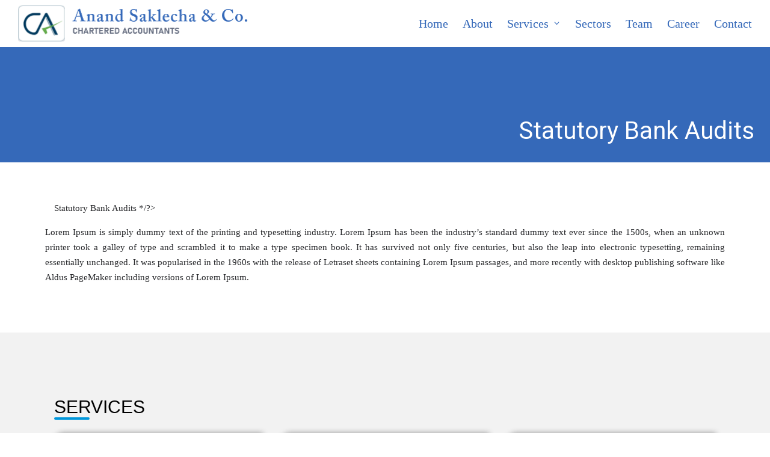

--- FILE ---
content_type: text/html; charset=UTF-8
request_url: https://www.anandsaklechaandco.com/services/statutory-bank-audits/
body_size: 24415
content:
<!DOCTYPE html>
<html lang="en-US" itemscope itemtype="http://schema.org/WebPage">
<head>
	<meta charset="UTF-8">
	<link rel="profile" href="http://gmpg.org/xfn/11">
	
	<link href="https://www.anandsaklechaandco.com/wp-content/themes/asco/assets/css/owl.carousel.css" data-rocket-async="style" as="style" onload="this.onload=null;this.rel='stylesheet'" rel="preload"/>
	<title>Statutory Bank Audits &#8211; Anand Saklecha</title><style id="rocket-critical-css">ul{box-sizing:border-box}:root{--wp--preset--font-size--normal:16px;--wp--preset--font-size--huge:42px}.screen-reader-text{clip:rect(1px,1px,1px,1px);word-wrap:normal!important;border:0;-webkit-clip-path:inset(50%);clip-path:inset(50%);height:1px;margin:-1px;overflow:hidden;padding:0;position:absolute;width:1px}.clearfix:after,.clearfix:before{content:"";display:table;clear:both}.sinatra-menu-animation-underline #sinatra-header-inner .sinatra-nav>ul>li>a>span{display:inline-block;position:relative;-webkit-transform-style:preserve-3d;font-family:"Times New Roman",Sans-serif}.sinatra-menu-animation-underline #sinatra-header-inner .sinatra-nav>ul>li>a>span:before{content:"";display:block;position:absolute;bottom:0;left:0;width:100%;height:2px;border-radius:2px;background:currentColor;transform-origin:right center;transform:scaleX(0) translateZ(1px);-webkit-backface-visibility:hidden;-webkit-transform-style:preserve-3d;will-change:scale}#si-scroll-top .si-icon,#si-scroll-top .si-scroll-icon,#si-scroll-top:before,#sinatra-header-inner:after,.page-header:after{position:absolute;top:0;left:0;width:100%;height:100%}.sinatra-nav>ul,ul{margin:0;padding:0}#si-scroll-top,#si-scroll-top .si-icon,#sinatra-copyright>.si-container>.si-flex-row>div,#sinatra-header-inner>.si-container,.page-header .si-page-header-wrapper,.page-header>.si-container,.si-header-element,.si-header-widgets,.sinatra-logo a{-js-display:flex;display:-ms-flexbox;display:flex;-ms-flex-wrap:wrap;flex-wrap:wrap;-ms-flex-align:center;align-items:center}.sinatra-nav .sub-menu li,.sinatra-nav>ul{padding:0;margin:0;list-style:none}#si-scroll-top,.sinatra-logo a,.sinatra-nav .sub-menu li a,.sinatra-nav>ul>li>a,a{text-decoration:none}.si-icon{display:inline-block;fill:currentColor;width:auto}html{line-height:1.15;-webkit-text-size-adjust:100%}body{margin:0}h1{font-size:2em;margin:.67em 0}a{background-color:transparent}img{border-style:none}button{font-family:inherit;font-size:100%;line-height:1.15;margin:0}button{overflow:visible}button{text-transform:none}[type=button],button{-webkit-appearance:button}[type=button]::-moz-focus-inner,button::-moz-focus-inner{border-style:none;padding:0}[type=button]:-moz-focusring,button:-moz-focusring{outline:1px dotted ButtonText}::-webkit-file-upload-button{-webkit-appearance:button;font:inherit}html{box-sizing:border-box;overflow-y:scroll;max-width:100%;font-size:16px}body{background-color:#fff}*,:after,:before{box-sizing:inherit}a,button{-ms-touch-action:manipulation;touch-action:manipulation}:focus{outline:0}p{margin-top:1em;margin-bottom:1em}svg:not(:root){overflow:hidden}a{color:inherit;-webkit-text-decoration-skip:objects}h1,h2{margin-top:1.25em;margin-bottom:.75em}h1,h2{text-rendering:optimizeLegibility}img{vertical-align:middle;max-width:100%;height:auto}.screen-reader-text{border:0;clip:rect(1px,1px,1px,1px);-webkit-clip-path:inset(50%);clip-path:inset(50%);height:1px;margin:-1px;overflow:hidden;padding:0;position:absolute!important;width:1px;word-wrap:normal!important;word-break:normal}.skip-link{left:-9999rem;top:2.5rem;z-index:999999999;text-decoration:underline}#page{position:relative;-js-display:flex;display:-ms-flexbox;display:flex;min-height:100vh;-ms-flex-direction:column;flex-direction:column}.si-container{padding:0 50px;margin:0 auto;width:100%}.si-flex-row{-js-display:flex;display:-ms-flexbox;display:flex;-ms-flex:0 1 auto;flex:0 1 auto;-ms-flex-direction:row;flex-direction:row;-ms-flex-wrap:wrap;flex-wrap:wrap;margin-right:-15px;margin-left:-15px}.si-flex-row div[class*=col-],.si-flex-row div[class^=col-]{box-sizing:border-box;-ms-flex:0 0 auto;flex:0 0 auto;padding-right:15px;padding-left:15px;max-width:100%}.site .si-flex-row .col-xs-12{-ms-flex-preferred-size:100%;flex-basis:100%;max-width:100%}.site .si-flex-row .center-xs{-ms-flex-pack:center;justify-content:center;text-align:center}#sinatra-header{position:relative}#sinatra-header-inner{border-style:none;border-left:none;border-right:none;border-width:0}#sinatra-header-inner:after{content:""}#sinatra-header-inner>.si-container{-ms-flex-align:stretch;align-items:stretch}.si-header-element{margin-left:1rem;position:relative;z-index:4}.si-header-element.si-header-widgets{z-index:5}.si-header-element:empty,.si-header-element:first-child{margin-left:0}.si-sticky-header:not(.sinatra-header-layout-3) #sinatra-header-inner{position:fixed;left:0;right:0;top:0;z-index:999;margin:0 auto}.sinatra-header-layout-1 .sinatra-logo{-ms-flex-align:start;align-items:flex-start;-ms-flex-pack:center;justify-content:center}.sinatra-header-layout-1 .si-header-container .sinatra-logo{margin-right:auto}.sinatra-header-layout-1 .si-header-container .sinatra-nav{-ms-flex-negative:0;flex-shrink:0;-ms-flex-positive:1;flex-grow:1}.sinatra-header-layout-1 .si-header-container .sinatra-nav>ul{-ms-flex-pack:end;justify-content:flex-end}.page-header{position:relative;border-width:0}.page-header>.si-container>div{z-index:2}.page-header .si-page-header-wrapper{-ms-flex-direction:column;flex-direction:column;-ms-flex-align:start;align-items:flex-start;-ms-flex-pack:center;justify-content:center;-ms-flex-positive:1;flex-grow:1;max-width:100%}.page-header .page-title,.page-header h1.page-title{margin:0;font-weight:500}.page-header:after{content:""}.si-page-title-align-left .page-header.si-has-page-title .si-page-header-wrapper{margin-right:auto;width:100%;text-align:right;float:right;display:block}.sinatra-logo{-ms-flex-direction:column;flex-direction:column}.sinatra-logo a img{display:block;width:auto;height:auto;max-width:100%}.sinatra-nav{-js-display:flex;display:-ms-flexbox;display:flex;-ms-flex-align:center;align-items:center;-webkit-font-smoothing:antialiased}.sinatra-nav>ul{width:100%;height:100%}.sinatra-nav>ul,.sinatra-nav>ul>li{-js-display:flex;display:-ms-flexbox;display:flex;-ms-flex-wrap:wrap;flex-wrap:wrap}.sinatra-nav>ul>li{position:relative;-ms-flex-align:center;align-items:center;-ms-flex-negative:0;flex-shrink:0;margin-left:1rem}.sinatra-nav>ul>li:first-child,.sinatra-nav>ul>li:first-of-type{margin-left:0!important}.sinatra-nav>ul>li>a{display:block;-js-display:flex;display:-ms-flexbox;display:flex;-ms-flex-align:center;align-items:center;position:relative}.sinatra-nav>ul>li:last-child{margin-right:0!important}.sinatra-nav .sub-menu{color:#30373e}.sinatra-nav .sub-menu{position:absolute;top:100%;left:-1.785em;min-width:230px;visibility:hidden;opacity:0;background-color:#fff;border:1px solid rgba(0,0,0,.085);border-top-width:2px;border-top-style:solid;padding:10px 0;line-height:1.5;text-align:left;transform:translateY(10px);z-index:998;border-radius:0 0 3px 3px;box-shadow:0 10px 35px -3px rgba(0,0,0,.12);font-size:1em}.sinatra-nav .sub-menu li a span.description{display:none}.sinatra-nav .sub-menu li{position:relative;padding-left:5px;padding-right:5px}.sinatra-nav .sub-menu li a{font-weight:400;display:block;padding:5px;letter-spacing:0;position:relative;font-size:15px;border-bottom:1px dotted #ccc}.sinatra-nav .sub-menu li:last-child a{border-bottom:none}.sinatra-nav .sub-menu .description{display:block;font-size:.857em;color:inherit;opacity:.6;line-height:1.4;margin-top:.25em}.sinatra-nav .menu-item-has-children>a>.si-icon{height:.7em;margin-left:.4375rem;margin-right:0}#sinatra-header-inner .sinatra-nav>ul>.menu-item-has-children>a:after{top:.15em}#sinatra-header-inner .sinatra-nav>ul{max-height:90px}#sinatra-header-inner .sinatra-nav>ul>li{margin-left:24px}#sinatra-header-inner .sinatra-nav>ul>li>a{font-size:inherit;font-weight:500}.sinatra-menu-animation-underline #sinatra-header-inner .sinatra-nav>ul>li>a>span{padding:2px 0}.sinatra-menu-animation-underline #sinatra-header-inner .sinatra-nav>ul>li>a>span{position:relative}#main{-js-display:flex;display:-ms-flexbox;display:flex;-ms-flex-direction:column;flex-direction:column;-ms-flex-positive:1;flex-grow:1;-ms-flex-negative:1;flex-shrink:1;-ms-flex-preferred-size:auto;flex-basis:auto;word-break:break-word}#colophon>*{position:relative;z-index:2}#sinatra-copyright .si-flex-row>div:empty{display:none}#sinatra-copyright>.si-container>.si-flex-row>div{padding-top:6px;padding-bottom:6px}.sinatra-copyright-layout-1 #sinatra-copyright>.si-container>.si-flex-row>div{-ms-flex-preferred-size:100%;flex-basis:100%;-ms-flex-negative:0;flex-shrink:0;-ms-flex-pack:center;justify-content:center}#si-scroll-top{-ms-flex-align:center;align-items:center;-ms-flex-pack:center;justify-content:center;position:fixed;bottom:15px;right:20px;z-index:997;width:2.5rem;height:2.5rem;opacity:0;transform:translate3d(0,30px,0)}#si-scroll-top .si-scroll-icon{overflow:hidden;z-index:2}#si-scroll-top .si-icon{-ms-flex-align:center;align-items:center;-ms-flex-pack:center;justify-content:center;height:1rem;color:#fff;transform:translateY(.75rem)}#si-scroll-top:before{content:"";z-index:1;background-color:rgba(0,0,0,.3);transform:scale(1);border-radius:50%}#si-scroll-top svg{fill:#fff}.single.si-page-title-align-left .page-header.si-has-page-title{text-align:left}.si-hamburger{padding:0;display:inline-block;font:inherit;color:inherit;text-transform:none;background-color:transparent;border:0;margin:0;overflow:visible}.hamburger-box{width:25px;height:14px;display:inline-block;position:relative}.hamburger-inner{display:block;top:50%;margin-top:-1px}.hamburger-inner,.hamburger-inner:after,.hamburger-inner:before{width:25px;height:2px;background-color:#23282d;border-radius:2px;position:absolute}.hamburger-inner:after,.hamburger-inner:before{content:"";display:block}.hamburger-inner:before{top:-6px}.hamburger-inner:after{bottom:-6px}.si-mobile-nav{display:none;margin-left:1.5rem}.si-hamburger,.si-mobile-nav{-ms-flex-align:center;align-items:center}body:not(.is-mobile-menu-active) .si-hamburger .hamburger-box .hamburger-inner:before{width:15px}.si-hamburger{-js-display:inline-flex;display:-ms-inline-flexbox;display:inline-flex;border-radius:3px}.si-hamburger .hamburger-inner,.si-hamburger .hamburger-inner:after,.si-hamburger .hamburger-inner:before{background-color:currentColor}button.si-hamburger{outline:none}#sinatra-header:after{content:"";position:fixed;top:100%;left:0;right:0;height:100vh;background-color:hsla(0,0%,100%,.85);z-index:991;opacity:0;visibility:hidden;will-change:opacity,visibility;transform:translateZ(0)}@media only screen and (min-width:600px){.site .si-flex-row .col-sm-4{-ms-flex-preferred-size:33.33333%;flex-basis:33.33333%;max-width:33.33333%}}@media only screen and (min-width:783px){.site .si-flex-row .col-md{-ms-flex-positive:1;flex-grow:1;-ms-flex-negative:1;flex-shrink:1;max-width:100%;-ms-flex-preferred-size:0;flex-basis:0}.site .si-flex-row .col-md.flex-basis-auto{-ms-flex-preferred-size:auto;flex-basis:auto}.site .si-flex-row .end-md{-ms-flex-pack:end;justify-content:flex-end;text-align:end;margin-left:auto}}@media screen and (max-width:768px){.si-page-title-align-left .page-header.si-has-page-title .si-page-header-wrapper{text-align:center!important}.si-container{padding:0 15px}.si-mobile-nav{margin-left:1rem}}@media screen and (max-width:599px){.si-header-element{position:static}.page-header>.si-container{-ms-flex-align:start;align-items:flex-start;-ms-flex-direction:column;flex-direction:column}.page-header>.si-container .si-page-header-wrapper{padding-left:0!important;padding-right:0!important}.page-header .si-page-header-wrapper{margin-right:0;margin-left:0;width:100%}}@media screen and (max-width:480px){#page{min-height:-webkit-fill-available}}@media (-ms-high-contrast:active),(-ms-high-contrast:none){.page-header .si-page-header-wrapper:after,.site .si-flex-row:after{content:"";display:block;min-height:inherit;font-size:0}.page-header .si-page-header-wrapper{height:100px}}#sinatra-header-inner>.si-container{max-width:96%}.inner-content{margin-top:4rem;margin-bottom:4rem}.si-hamburger{color:#3569B9!important}@media screen and (min-width:600px) and (max-width:1200px){.sinatra-logo img{max-height:40px!important}}.sinatra-nav>ul .sub-menu::after{border-bottom-color:#264e88;outline:none!important}.sinatra-nav .sub-menu{border-top-color:#264e88}#sinatra-header-inner{background:#FFFFFF}#sinatra-header,.sinatra-logo a,.si-hamburger{color:#23282d}#sinatra-header-inner{border-color:rgba(0,0,0,.085);border-bottom-width:1px}@media screen and (max-width:960px){#sinatra-header-inner .sinatra-nav{display:none;color:#000}.si-mobile-nav{display:inline-flex}#sinatra-header-inner{position:relative}#sinatra-header-inner .sinatra-nav>ul>li>a{color:inherit}#sinatra-header-inner .site-navigation{display:none;position:absolute;top:100%;width:100%;left:0;right:0;margin:-1px 0 0;background:#FFF;border-top:1px solid #eaeaea;box-shadow:0 15px 25px -10px rgba(50,52,54,0.125);z-index:999;font-size:1rem;padding:0}#sinatra-header-inner .site-navigation>ul{max-height:initial;display:block}#sinatra-header-inner .site-navigation>ul>li>a{padding:0!important}#sinatra-header-inner .site-navigation>ul li{display:block;width:100%;padding:0;margin:0;margin-left:0!important}#sinatra-header-inner .site-navigation>ul .sub-menu{position:static;display:none;border:none;box-shadow:none;border:0;opacity:1;visibility:visible;font-size:rem(14px);transform:none;background:#f8f8f8;min-width:initial;left:0;padding:0;margin:0;border-radius:0;line-height:inherit}#sinatra-header-inner .site-navigation>ul .sub-menu>li>a>span{padding-left:50px!important}#sinatra-header-inner .site-navigation>ul .sub-menu a>span{padding:10px 30px 10px 50px}#sinatra-header-inner .site-navigation>ul a{padding:0;position:relative;border-bottom:1px solid #eaeaea;background:none}#sinatra-header-inner .site-navigation>ul a>span{padding:10px 30px!important;width:100%;display:block}#sinatra-header-inner .site-navigation>ul a>span::after,#sinatra-header-inner .site-navigation>ul a>span::before{display:none!important}#sinatra-header-inner .site-navigation>ul a>span.description{display:none}#sinatra-header-inner .site-navigation>ul .menu-item-has-children>a>span{max-width:calc(100% - 50px)}#sinatra-header-inner .sinatra-nav .menu-item-has-children>a>span{border-right:1px solid rgba(0,0,0,.09)}#sinatra-header-inner .sinatra-nav .menu-item-has-children>a>.si-icon{transform:none;width:50px;margin:0;position:absolute;right:0;height:1em}}#sinatra-header-inner .sinatra-nav>ul>li>a{color:#3569b9}.sinatra-nav.si-header-element,.sinatra-header-layout-1 .si-header-widgets{font-size:1.24rem}body{color:#27282b}h1,h2{color:#23282d}.si-container{max-width:1200px}.sinatra-logo img{max-height:60px}.sinatra-logo .logo-inner{margin-top:5px;margin-bottom:5px}#page .page-header .page-title{font-size:2.52rem}.si-page-title-align-left .page-header.si-has-page-title{padding-top:150px;padding-bottom:30px}.page-header{background:#3569b9}.page-header .page-title{color:#ffffff}.page-header{border-color:rgba(0,0,0,0.062);border-style:solid}html{font-size:16px}body{font-family:Times,Georgia,serif;font-size:0.9375rem;line-height:1.733}h1,.page-header .page-title,h2{font-style:normal;text-transform:none;text-decoration:none;font-family:Roboto,Helvetica,Arial,sans-serif}h1,.page-header .page-title{font-weight:600;font-size:2.375rem;line-height:1.1}h2{font-size:1.875rem;line-height:1.25}.screen-reader-text{position:absolute;top:-10000em;width:1px;height:1px;margin:-1px;padding:0;overflow:hidden;clip:rect(0,0,0,0);border:0}:root{--page-title-display:block}.clearfix::before,.clearfix::after{content:" ";display:table;clear:both}.p1{padding:0.25rem!important}::-webkit-scrollbar{width:4px}::-webkit-scrollbar-track{background:#0097DB}::-webkit-scrollbar-thumb{background:#273868}::-webkit-scrollbar-thumb:hover{background:#3569B9}.gray-bg{background:#F2F2F2}.home-services-main .col-sm-4 .home-services{position:relative;width:100%;border-radius:16px 0px 16px 0px;margin-bottom:30px;padding:20px;box-shadow:0px 0px 10px rgba(0,0,0,0.368627451)}.home-services-main .col-sm-4 .image-class{width:52px;height:52px;margin:0px;border-radius:0px;float:left;margin-bottom:10px}.home-services-main .col-sm-4 .title{float:right;width:78%;color:#2871CD;font-weight:bold;font-size:16px;text-align:left;color:#000000;font-family:"Roboto",Regular;line-height:20px}.home-services-main .col-sm-4 .title a{color:#2871CD;font-weight:bold;font-size:14px;text-transform:uppercase;line-height:20px}.home-services-main .col-sm-4 .content{padding:10px 0px;font-size:15px;line-height:1.2rem;margin:0px;height:90px;overflow:hidden;padding:10px 0;text-align:justify;color:#273868;text-overflow:ellipsis;display:-webkit-box;-webkit-line-clamp:4;-webkit-box-orient:vertical}.home-services-main .col-sm-4:first-child .image-class{background:url(https://www.anandsaklechaandco.com/wp-content/themes/asco/assets/images/service1.png) top left no-repeat;background-size:100% 100%}.home-services-main .col-sm-4:nth-child(2) .image-class{background:url(https://www.anandsaklechaandco.com/wp-content/themes/asco/assets/images/service2.png) top left no-repeat;background-size:100% 100%}.home-services-main .col-sm-4:nth-child(3) .image-class{background:url(https://www.anandsaklechaandco.com/wp-content/themes/asco/assets/images/service3.png) top left no-repeat;background-size:100% 100%}.clearfix{clear:both}.page-header .si-container{padding:0px;max-width:96%}.justify-content{text-align:justify}.service-carosal{padding:4rem 0px}.service-carosal h2{color:#000000;font-family:"Voltaire",Sans-serif;font-weight:500;line-height:2.7rem;background:url(https://www.anandsaklechaandco.com/wp-content/themes/asco/assets/images/heading-line2.png) left bottom no-repeat}@media only screen and (max-width:767px){.sinatra-logo{width:70%}.si-flex-row{display:block}.service-carosal{padding:1rem 0px}.inner-content{margin-top:1rem;margin-bottom:1rem}#sinatra-header-inner{position:fixed}.si-page-title-align-left .page-header.si-has-page-title{padding:80px 10px 40px!important}.si-page-title-align-left .page-header.si-has-page-title .page-title{font-size:1.8rem}}</style>
<meta name='robots' content='max-image-preview:large' />
<link rel='dns-prefetch' href='//fonts.googleapis.com' />
<link href='https://fonts.gstatic.com' crossorigin rel='preconnect' />
<link rel="alternate" type="application/rss+xml" title="Anand Saklecha &raquo; Feed" href="https://www.anandsaklechaandco.com/feed/" />
<link rel="alternate" type="application/rss+xml" title="Anand Saklecha &raquo; Comments Feed" href="https://www.anandsaklechaandco.com/comments/feed/" />
<style>
img.wp-smiley,
img.emoji {
	display: inline !important;
	border: none !important;
	box-shadow: none !important;
	height: 1em !important;
	width: 1em !important;
	margin: 0 0.07em !important;
	vertical-align: -0.1em !important;
	background: none !important;
	padding: 0 !important;
}
</style>
	<link rel='preload'  href='https://www.anandsaklechaandco.com/wp-content/plugins/premium-addons-for-elementor/assets/frontend/min-css/premium-addons.min.css?ver=4.9.57' data-rocket-async="style" as="style" onload="this.onload=null;this.rel='stylesheet'" media='all' />
<link rel='preload'  href='https://www.anandsaklechaandco.com/wp-includes/css/dist/block-library/style.min.css?ver=6.3.1' data-rocket-async="style" as="style" onload="this.onload=null;this.rel='stylesheet'" media='all' />
<style id='wp-block-library-theme-inline-css'>
.wp-block-audio figcaption{color:#555;font-size:13px;text-align:center}.is-dark-theme .wp-block-audio figcaption{color:hsla(0,0%,100%,.65)}.wp-block-audio{margin:0 0 1em}.wp-block-code{border:1px solid #ccc;border-radius:4px;font-family:Menlo,Consolas,monaco,monospace;padding:.8em 1em}.wp-block-embed figcaption{color:#555;font-size:13px;text-align:center}.is-dark-theme .wp-block-embed figcaption{color:hsla(0,0%,100%,.65)}.wp-block-embed{margin:0 0 1em}.blocks-gallery-caption{color:#555;font-size:13px;text-align:center}.is-dark-theme .blocks-gallery-caption{color:hsla(0,0%,100%,.65)}.wp-block-image figcaption{color:#555;font-size:13px;text-align:center}.is-dark-theme .wp-block-image figcaption{color:hsla(0,0%,100%,.65)}.wp-block-image{margin:0 0 1em}.wp-block-pullquote{border-bottom:4px solid;border-top:4px solid;color:currentColor;margin-bottom:1.75em}.wp-block-pullquote cite,.wp-block-pullquote footer,.wp-block-pullquote__citation{color:currentColor;font-size:.8125em;font-style:normal;text-transform:uppercase}.wp-block-quote{border-left:.25em solid;margin:0 0 1.75em;padding-left:1em}.wp-block-quote cite,.wp-block-quote footer{color:currentColor;font-size:.8125em;font-style:normal;position:relative}.wp-block-quote.has-text-align-right{border-left:none;border-right:.25em solid;padding-left:0;padding-right:1em}.wp-block-quote.has-text-align-center{border:none;padding-left:0}.wp-block-quote.is-large,.wp-block-quote.is-style-large,.wp-block-quote.is-style-plain{border:none}.wp-block-search .wp-block-search__label{font-weight:700}.wp-block-search__button{border:1px solid #ccc;padding:.375em .625em}:where(.wp-block-group.has-background){padding:1.25em 2.375em}.wp-block-separator.has-css-opacity{opacity:.4}.wp-block-separator{border:none;border-bottom:2px solid;margin-left:auto;margin-right:auto}.wp-block-separator.has-alpha-channel-opacity{opacity:1}.wp-block-separator:not(.is-style-wide):not(.is-style-dots){width:100px}.wp-block-separator.has-background:not(.is-style-dots){border-bottom:none;height:1px}.wp-block-separator.has-background:not(.is-style-wide):not(.is-style-dots){height:2px}.wp-block-table{margin:0 0 1em}.wp-block-table td,.wp-block-table th{word-break:normal}.wp-block-table figcaption{color:#555;font-size:13px;text-align:center}.is-dark-theme .wp-block-table figcaption{color:hsla(0,0%,100%,.65)}.wp-block-video figcaption{color:#555;font-size:13px;text-align:center}.is-dark-theme .wp-block-video figcaption{color:hsla(0,0%,100%,.65)}.wp-block-video{margin:0 0 1em}.wp-block-template-part.has-background{margin-bottom:0;margin-top:0;padding:1.25em 2.375em}
</style>
<style id='classic-theme-styles-inline-css'>
/*! This file is auto-generated */
.wp-block-button__link{color:#fff;background-color:#32373c;border-radius:9999px;box-shadow:none;text-decoration:none;padding:calc(.667em + 2px) calc(1.333em + 2px);font-size:1.125em}.wp-block-file__button{background:#32373c;color:#fff;text-decoration:none}
</style>
<style id='global-styles-inline-css'>
body{--wp--preset--color--black: #000000;--wp--preset--color--cyan-bluish-gray: #abb8c3;--wp--preset--color--white: #ffffff;--wp--preset--color--pale-pink: #f78da7;--wp--preset--color--vivid-red: #cf2e2e;--wp--preset--color--luminous-vivid-orange: #ff6900;--wp--preset--color--luminous-vivid-amber: #fcb900;--wp--preset--color--light-green-cyan: #7bdcb5;--wp--preset--color--vivid-green-cyan: #00d084;--wp--preset--color--pale-cyan-blue: #8ed1fc;--wp--preset--color--vivid-cyan-blue: #0693e3;--wp--preset--color--vivid-purple: #9b51e0;--wp--preset--gradient--vivid-cyan-blue-to-vivid-purple: linear-gradient(135deg,rgba(6,147,227,1) 0%,rgb(155,81,224) 100%);--wp--preset--gradient--light-green-cyan-to-vivid-green-cyan: linear-gradient(135deg,rgb(122,220,180) 0%,rgb(0,208,130) 100%);--wp--preset--gradient--luminous-vivid-amber-to-luminous-vivid-orange: linear-gradient(135deg,rgba(252,185,0,1) 0%,rgba(255,105,0,1) 100%);--wp--preset--gradient--luminous-vivid-orange-to-vivid-red: linear-gradient(135deg,rgba(255,105,0,1) 0%,rgb(207,46,46) 100%);--wp--preset--gradient--very-light-gray-to-cyan-bluish-gray: linear-gradient(135deg,rgb(238,238,238) 0%,rgb(169,184,195) 100%);--wp--preset--gradient--cool-to-warm-spectrum: linear-gradient(135deg,rgb(74,234,220) 0%,rgb(151,120,209) 20%,rgb(207,42,186) 40%,rgb(238,44,130) 60%,rgb(251,105,98) 80%,rgb(254,248,76) 100%);--wp--preset--gradient--blush-light-purple: linear-gradient(135deg,rgb(255,206,236) 0%,rgb(152,150,240) 100%);--wp--preset--gradient--blush-bordeaux: linear-gradient(135deg,rgb(254,205,165) 0%,rgb(254,45,45) 50%,rgb(107,0,62) 100%);--wp--preset--gradient--luminous-dusk: linear-gradient(135deg,rgb(255,203,112) 0%,rgb(199,81,192) 50%,rgb(65,88,208) 100%);--wp--preset--gradient--pale-ocean: linear-gradient(135deg,rgb(255,245,203) 0%,rgb(182,227,212) 50%,rgb(51,167,181) 100%);--wp--preset--gradient--electric-grass: linear-gradient(135deg,rgb(202,248,128) 0%,rgb(113,206,126) 100%);--wp--preset--gradient--midnight: linear-gradient(135deg,rgb(2,3,129) 0%,rgb(40,116,252) 100%);--wp--preset--font-size--small: 13px;--wp--preset--font-size--medium: 20px;--wp--preset--font-size--large: 36px;--wp--preset--font-size--x-large: 42px;--wp--preset--spacing--20: 0.44rem;--wp--preset--spacing--30: 0.67rem;--wp--preset--spacing--40: 1rem;--wp--preset--spacing--50: 1.5rem;--wp--preset--spacing--60: 2.25rem;--wp--preset--spacing--70: 3.38rem;--wp--preset--spacing--80: 5.06rem;--wp--preset--shadow--natural: 6px 6px 9px rgba(0, 0, 0, 0.2);--wp--preset--shadow--deep: 12px 12px 50px rgba(0, 0, 0, 0.4);--wp--preset--shadow--sharp: 6px 6px 0px rgba(0, 0, 0, 0.2);--wp--preset--shadow--outlined: 6px 6px 0px -3px rgba(255, 255, 255, 1), 6px 6px rgba(0, 0, 0, 1);--wp--preset--shadow--crisp: 6px 6px 0px rgba(0, 0, 0, 1);}:where(.is-layout-flex){gap: 0.5em;}:where(.is-layout-grid){gap: 0.5em;}body .is-layout-flow > .alignleft{float: left;margin-inline-start: 0;margin-inline-end: 2em;}body .is-layout-flow > .alignright{float: right;margin-inline-start: 2em;margin-inline-end: 0;}body .is-layout-flow > .aligncenter{margin-left: auto !important;margin-right: auto !important;}body .is-layout-constrained > .alignleft{float: left;margin-inline-start: 0;margin-inline-end: 2em;}body .is-layout-constrained > .alignright{float: right;margin-inline-start: 2em;margin-inline-end: 0;}body .is-layout-constrained > .aligncenter{margin-left: auto !important;margin-right: auto !important;}body .is-layout-constrained > :where(:not(.alignleft):not(.alignright):not(.alignfull)){max-width: var(--wp--style--global--content-size);margin-left: auto !important;margin-right: auto !important;}body .is-layout-constrained > .alignwide{max-width: var(--wp--style--global--wide-size);}body .is-layout-flex{display: flex;}body .is-layout-flex{flex-wrap: wrap;align-items: center;}body .is-layout-flex > *{margin: 0;}body .is-layout-grid{display: grid;}body .is-layout-grid > *{margin: 0;}:where(.wp-block-columns.is-layout-flex){gap: 2em;}:where(.wp-block-columns.is-layout-grid){gap: 2em;}:where(.wp-block-post-template.is-layout-flex){gap: 1.25em;}:where(.wp-block-post-template.is-layout-grid){gap: 1.25em;}.has-black-color{color: var(--wp--preset--color--black) !important;}.has-cyan-bluish-gray-color{color: var(--wp--preset--color--cyan-bluish-gray) !important;}.has-white-color{color: var(--wp--preset--color--white) !important;}.has-pale-pink-color{color: var(--wp--preset--color--pale-pink) !important;}.has-vivid-red-color{color: var(--wp--preset--color--vivid-red) !important;}.has-luminous-vivid-orange-color{color: var(--wp--preset--color--luminous-vivid-orange) !important;}.has-luminous-vivid-amber-color{color: var(--wp--preset--color--luminous-vivid-amber) !important;}.has-light-green-cyan-color{color: var(--wp--preset--color--light-green-cyan) !important;}.has-vivid-green-cyan-color{color: var(--wp--preset--color--vivid-green-cyan) !important;}.has-pale-cyan-blue-color{color: var(--wp--preset--color--pale-cyan-blue) !important;}.has-vivid-cyan-blue-color{color: var(--wp--preset--color--vivid-cyan-blue) !important;}.has-vivid-purple-color{color: var(--wp--preset--color--vivid-purple) !important;}.has-black-background-color{background-color: var(--wp--preset--color--black) !important;}.has-cyan-bluish-gray-background-color{background-color: var(--wp--preset--color--cyan-bluish-gray) !important;}.has-white-background-color{background-color: var(--wp--preset--color--white) !important;}.has-pale-pink-background-color{background-color: var(--wp--preset--color--pale-pink) !important;}.has-vivid-red-background-color{background-color: var(--wp--preset--color--vivid-red) !important;}.has-luminous-vivid-orange-background-color{background-color: var(--wp--preset--color--luminous-vivid-orange) !important;}.has-luminous-vivid-amber-background-color{background-color: var(--wp--preset--color--luminous-vivid-amber) !important;}.has-light-green-cyan-background-color{background-color: var(--wp--preset--color--light-green-cyan) !important;}.has-vivid-green-cyan-background-color{background-color: var(--wp--preset--color--vivid-green-cyan) !important;}.has-pale-cyan-blue-background-color{background-color: var(--wp--preset--color--pale-cyan-blue) !important;}.has-vivid-cyan-blue-background-color{background-color: var(--wp--preset--color--vivid-cyan-blue) !important;}.has-vivid-purple-background-color{background-color: var(--wp--preset--color--vivid-purple) !important;}.has-black-border-color{border-color: var(--wp--preset--color--black) !important;}.has-cyan-bluish-gray-border-color{border-color: var(--wp--preset--color--cyan-bluish-gray) !important;}.has-white-border-color{border-color: var(--wp--preset--color--white) !important;}.has-pale-pink-border-color{border-color: var(--wp--preset--color--pale-pink) !important;}.has-vivid-red-border-color{border-color: var(--wp--preset--color--vivid-red) !important;}.has-luminous-vivid-orange-border-color{border-color: var(--wp--preset--color--luminous-vivid-orange) !important;}.has-luminous-vivid-amber-border-color{border-color: var(--wp--preset--color--luminous-vivid-amber) !important;}.has-light-green-cyan-border-color{border-color: var(--wp--preset--color--light-green-cyan) !important;}.has-vivid-green-cyan-border-color{border-color: var(--wp--preset--color--vivid-green-cyan) !important;}.has-pale-cyan-blue-border-color{border-color: var(--wp--preset--color--pale-cyan-blue) !important;}.has-vivid-cyan-blue-border-color{border-color: var(--wp--preset--color--vivid-cyan-blue) !important;}.has-vivid-purple-border-color{border-color: var(--wp--preset--color--vivid-purple) !important;}.has-vivid-cyan-blue-to-vivid-purple-gradient-background{background: var(--wp--preset--gradient--vivid-cyan-blue-to-vivid-purple) !important;}.has-light-green-cyan-to-vivid-green-cyan-gradient-background{background: var(--wp--preset--gradient--light-green-cyan-to-vivid-green-cyan) !important;}.has-luminous-vivid-amber-to-luminous-vivid-orange-gradient-background{background: var(--wp--preset--gradient--luminous-vivid-amber-to-luminous-vivid-orange) !important;}.has-luminous-vivid-orange-to-vivid-red-gradient-background{background: var(--wp--preset--gradient--luminous-vivid-orange-to-vivid-red) !important;}.has-very-light-gray-to-cyan-bluish-gray-gradient-background{background: var(--wp--preset--gradient--very-light-gray-to-cyan-bluish-gray) !important;}.has-cool-to-warm-spectrum-gradient-background{background: var(--wp--preset--gradient--cool-to-warm-spectrum) !important;}.has-blush-light-purple-gradient-background{background: var(--wp--preset--gradient--blush-light-purple) !important;}.has-blush-bordeaux-gradient-background{background: var(--wp--preset--gradient--blush-bordeaux) !important;}.has-luminous-dusk-gradient-background{background: var(--wp--preset--gradient--luminous-dusk) !important;}.has-pale-ocean-gradient-background{background: var(--wp--preset--gradient--pale-ocean) !important;}.has-electric-grass-gradient-background{background: var(--wp--preset--gradient--electric-grass) !important;}.has-midnight-gradient-background{background: var(--wp--preset--gradient--midnight) !important;}.has-small-font-size{font-size: var(--wp--preset--font-size--small) !important;}.has-medium-font-size{font-size: var(--wp--preset--font-size--medium) !important;}.has-large-font-size{font-size: var(--wp--preset--font-size--large) !important;}.has-x-large-font-size{font-size: var(--wp--preset--font-size--x-large) !important;}
.wp-block-navigation a:where(:not(.wp-element-button)){color: inherit;}
:where(.wp-block-post-template.is-layout-flex){gap: 1.25em;}:where(.wp-block-post-template.is-layout-grid){gap: 1.25em;}
:where(.wp-block-columns.is-layout-flex){gap: 2em;}:where(.wp-block-columns.is-layout-grid){gap: 2em;}
.wp-block-pullquote{font-size: 1.5em;line-height: 1.6;}
</style>
<link rel='preload'  href='https://www.anandsaklechaandco.com/wp-content/themes/asco/assets/css/style.min.css?ver=1.2.1' data-rocket-async="style" as="style" onload="this.onload=null;this.rel='stylesheet'" media='all' />
<!--[if IE]>
<link rel='stylesheet' id='sinatra-ie-css' href='https://www.anandsaklechaandco.com/wp-content/themes/asco/assets/css/compatibility/ie.min.css?ver=1.2.1' media='all' />
<![endif]-->
<link rel='preload'  href='//fonts.googleapis.com/css?family=Roboto%3A400&#038;display=swap&#038;subsets=latin&#038;ver=1.2.1' data-rocket-async="style" as="style" onload="this.onload=null;this.rel='stylesheet'" media='' />
<link rel='preload'  href='https://www.anandsaklechaandco.com/wp-content/uploads/sinatra/dynamic-styles.css?ver=1767788568' data-rocket-async="style" as="style" onload="this.onload=null;this.rel='stylesheet'" media='all' />
<link rel='preload'  href='https://www.anandsaklechaandco.com/wp-content/themes/asco/assets/css/compatibility/elementor.min.css?ver=1.2.1' data-rocket-async="style" as="style" onload="this.onload=null;this.rel='stylesheet'" media='all' />
<link rel='preload'  href='https://www.anandsaklechaandco.com/wp-content/plugins/team-members/inc/css/tmm_style.css?ver=6.3.1' data-rocket-async="style" as="style" onload="this.onload=null;this.rel='stylesheet'" media='all' />
<link rel='preload'  href='https://www.anandsaklechaandco.com/wp-content/plugins/elementor/assets/css/frontend-lite.min.css?ver=3.14.0' data-rocket-async="style" as="style" onload="this.onload=null;this.rel='stylesheet'" media='all' />
<link rel='preload'  href='https://www.anandsaklechaandco.com/wp-content/plugins/essential-addons-for-elementor-lite/assets/front-end/css/view/general.min.css?ver=5.8.0' data-rocket-async="style" as="style" onload="this.onload=null;this.rel='stylesheet'" media='all' />
<!--[if IE]>
<script src='https://www.anandsaklechaandco.com/wp-content/themes/asco/assets/js/vendors/flexibility.min.js?ver=1.2.1' id='sinatra-flexibility-js'></script>
<script id="sinatra-flexibility-js-after">
flexibility(document.documentElement);</script>
<![endif]-->
<script src='https://www.anandsaklechaandco.com/wp-includes/js/jquery/jquery.min.js?ver=3.7.0' id='jquery-core-js' defer></script>
<script src='https://www.anandsaklechaandco.com/wp-includes/js/jquery/jquery-migrate.min.js?ver=3.4.1' id='jquery-migrate-js' defer></script>
<link rel="https://api.w.org/" href="https://www.anandsaklechaandco.com/wp-json/" /><link rel="alternate" type="application/json" href="https://www.anandsaklechaandco.com/wp-json/wp/v2/services/1486" /><link rel="EditURI" type="application/rsd+xml" title="RSD" href="https://www.anandsaklechaandco.com/xmlrpc.php?rsd" />
<meta name="generator" content="WordPress 6.3.1" />
<link rel="canonical" href="https://www.anandsaklechaandco.com/services/statutory-bank-audits/" />
<link rel='shortlink' href='https://www.anandsaklechaandco.com/?p=1486' />
<link rel="alternate" type="application/json+oembed" href="https://www.anandsaklechaandco.com/wp-json/oembed/1.0/embed?url=https%3A%2F%2Fwww.anandsaklechaandco.com%2Fservices%2Fstatutory-bank-audits%2F" />
<link rel="alternate" type="text/xml+oembed" href="https://www.anandsaklechaandco.com/wp-json/oembed/1.0/embed?url=https%3A%2F%2Fwww.anandsaklechaandco.com%2Fservices%2Fstatutory-bank-audits%2F&#038;format=xml" />
<meta name="theme-color" content="#264e88"><meta name="generator" content="Elementor 3.14.0; features: e_dom_optimization, e_optimized_assets_loading, e_optimized_css_loading, a11y_improvements, additional_custom_breakpoints; settings: css_print_method-external, google_font-enabled, font_display-swap">
<link rel="icon" href="https://www.anandsaklechaandco.com/wp-content/uploads/2023/10/cropped-icon-1-32x32.jpg" sizes="32x32" />
<link rel="icon" href="https://www.anandsaklechaandco.com/wp-content/uploads/2023/10/cropped-icon-1-192x192.jpg" sizes="192x192" />
<link rel="apple-touch-icon" href="https://www.anandsaklechaandco.com/wp-content/uploads/2023/10/cropped-icon-1-180x180.jpg" />
<meta name="msapplication-TileImage" content="https://www.anandsaklechaandco.com/wp-content/uploads/2023/10/cropped-icon-1-270x270.jpg" />
<noscript><style id="rocket-lazyload-nojs-css">.rll-youtube-player, [data-lazy-src]{display:none !important;}</style></noscript><script>
/*! loadCSS rel=preload polyfill. [c]2017 Filament Group, Inc. MIT License */
(function(w){"use strict";if(!w.loadCSS){w.loadCSS=function(){}}
var rp=loadCSS.relpreload={};rp.support=(function(){var ret;try{ret=w.document.createElement("link").relList.supports("preload")}catch(e){ret=!1}
return function(){return ret}})();rp.bindMediaToggle=function(link){var finalMedia=link.media||"all";function enableStylesheet(){link.media=finalMedia}
if(link.addEventListener){link.addEventListener("load",enableStylesheet)}else if(link.attachEvent){link.attachEvent("onload",enableStylesheet)}
setTimeout(function(){link.rel="stylesheet";link.media="only x"});setTimeout(enableStylesheet,3000)};rp.poly=function(){if(rp.support()){return}
var links=w.document.getElementsByTagName("link");for(var i=0;i<links.length;i++){var link=links[i];if(link.rel==="preload"&&link.getAttribute("as")==="style"&&!link.getAttribute("data-loadcss")){link.setAttribute("data-loadcss",!0);rp.bindMediaToggle(link)}}};if(!rp.support()){rp.poly();var run=w.setInterval(rp.poly,500);if(w.addEventListener){w.addEventListener("load",function(){rp.poly();w.clearInterval(run)})}else if(w.attachEvent){w.attachEvent("onload",function(){rp.poly();w.clearInterval(run)})}}
if(typeof exports!=="undefined"){exports.loadCSS=loadCSS}
else{w.loadCSS=loadCSS}}(typeof global!=="undefined"?global:this))
</script>   <link rel="preload" href="https://stackpath.bootstrapcdn.com/font-awesome/4.7.0/css/font-awesome.min.css" data-rocket-async="style" as="style" onload="this.onload=null;this.rel='stylesheet'">
</head>

<body class="services-template-default single single-services postid-1486 wp-custom-logo wp-embed-responsive sinatra-topbar__separators-regular sinatra-layout__fw-contained sinatra-header-layout-1 sinatra-menu-animation-underline sinatra-header__separators-none si-page-title-align-left sinatra-no-sidebar entry-media-hover-style-1 sinatra-copyright-layout-1 si-input-supported validate-comment-form si-menu-accessibility elementor-default elementor-kit-8">


<div id="page" class="hfeed site">
	<a class="skip-link screen-reader-text" href="#content">Skip to content</a>

	
	<header id="masthead" class="site-header" role="banner" itemtype="https://schema.org/WPHeader" itemscope="itemscope">
		<div id="sinatra-header" >
		<div id="sinatra-header-inner">
	
<div class="si-container si-header-container p1">

	
<div class="sinatra-logo si-header-element" itemtype="https://schema.org/Organization" itemscope="itemscope">
	<div class="logo-inner"><a href="https://www.anandsaklechaandco.com/" rel="home" class="" itemprop="url">
					<img src="data:image/svg+xml,%3Csvg%20xmlns='http://www.w3.org/2000/svg'%20viewBox='0%200%20767%20120'%3E%3C/svg%3E" alt="Anand Saklecha" width="767" height="120" class="" data-lazy-srcset="https://www.anandsaklechaandco.com/wp-content/uploads/2023/10/Group-249-1.png 1x, https://www.anandsaklechaandco.com/wp-content/uploads/2023/10/Group-249-1.png 2x" itemprop="logo" data-lazy-src="https://www.anandsaklechaandco.com/wp-content/uploads/2023/10/Group-249-1.png"/><noscript><img src="https://www.anandsaklechaandco.com/wp-content/uploads/2023/10/Group-249-1.png" alt="Anand Saklecha" width="767" height="120" class="" srcset="https://www.anandsaklechaandco.com/wp-content/uploads/2023/10/Group-249-1.png 1x, https://www.anandsaklechaandco.com/wp-content/uploads/2023/10/Group-249-1.png 2x" itemprop="logo"/></noscript>
				</a></div></div><!-- END .sinatra-logo -->

<nav class="site-navigation main-navigation sinatra-primary-nav sinatra-nav si-header-element" role="navigation" itemtype="https://schema.org/SiteNavigationElement" itemscope="itemscope" aria-label="Site Navigation">
<ul id="sinatra-primary-nav" class="menu"><li id="menu-item-1465" class="menu-item menu-item-type-post_type menu-item-object-page menu-item-home current-services-parent menu-item-1465"><a href="https://www.anandsaklechaandco.com/"><span>Home</span></a></li>
<li id="menu-item-1466" class="menu-item menu-item-type-post_type menu-item-object-page menu-item-1466"><a href="https://www.anandsaklechaandco.com/about/"><span>About</span></a></li>
<li id="menu-item-1470" class="menu-item menu-item-type-post_type menu-item-object-page menu-item-has-children menu-item-1470"><a href="https://www.anandsaklechaandco.com/services/"><span>Services</span><svg class="si-icon" xmlns="http://www.w3.org/2000/svg" width="32" height="32" viewBox="0 0 32 32"><path d="M24.958 10.483c-0.534-0.534-1.335-0.534-1.868 0l-7.074 7.074-7.074-7.074c-0.534-0.534-1.335-0.534-1.868 0s-0.534 1.335 0 1.868l8.008 8.008c0.267 0.267 0.667 0.4 0.934 0.4s0.667-0.133 0.934-0.4l8.008-8.008c0.534-0.534 0.534-1.335 0-1.868z"></path></svg></a>
<ul class="sub-menu">
	<li id="menu-item-1474" class="menu-item menu-item-type-taxonomy menu-item-object-service_category current-services-ancestor current-menu-parent current-services-parent menu-item-1474"><a href="https://www.anandsaklechaandco.com/audit-and-assurance/"><span>Audit and Assurance</span><span class="description">The liberalisation and globalisation, has paved the way for the business to expand and compete globally,This being so, data is the basic necessity as analysis thereof enables the management to…</span></a></li>
	<li id="menu-item-1475" class="menu-item menu-item-type-taxonomy menu-item-object-service_category menu-item-1475"><a href="https://www.anandsaklechaandco.com/internal-system-audit-and-accounting/"><span>Internal System Audit and Accounting</span><span class="description">The liberalisation and globalisation, has paved the way for the business to expand and compete globally,This being so, data is the basic necessity as analysis thereof enables the management to…</span></a></li>
	<li id="menu-item-1476" class="menu-item menu-item-type-taxonomy menu-item-object-service_category menu-item-1476"><a href="https://www.anandsaklechaandco.com/domestic-and-international-direct-taxation/"><span>Domestic and International Direct Taxation</span><span class="description">The liberalisation and globalisation, has paved the way for the business to expand and compete globally,This being so, data is the basic necessity as analysis thereof enables the management to…</span></a></li>
	<li id="menu-item-1477" class="menu-item menu-item-type-taxonomy menu-item-object-service_category menu-item-1477"><a href="https://www.anandsaklechaandco.com/regulatory-and-compliances/"><span>Regulatory and Compliances</span><span class="description">The liberalisation and globalisation, has paved the way for the business to expand and compete globally,This being so, data is the basic necessity as analysis thereof enables the management to…</span></a></li>
	<li id="menu-item-1478" class="menu-item menu-item-type-taxonomy menu-item-object-service_category menu-item-1478"><a href="https://www.anandsaklechaandco.com/project-finance/"><span>Project Finance</span><span class="description">The liberalisation and globalisation, has paved the way for the business to expand and compete globally,This being so, data is the basic necessity as analysis thereof enables the management to…</span></a></li>
	<li id="menu-item-1480" class="menu-item menu-item-type-taxonomy menu-item-object-service_category menu-item-1480"><a href="https://www.anandsaklechaandco.com/financial-and-strategic-consultancy/"><span>Financial and Strategic Consultancy</span><span class="description">The liberalisation and globalisation, has paved the way for the business to expand and compete globally,This being so, data is the basic necessity as analysis thereof enables the management to…</span></a></li>
</ul>
</li>
<li id="menu-item-1717" class="menu-item menu-item-type-post_type menu-item-object-page menu-item-1717"><a href="https://www.anandsaklechaandco.com/sectors/"><span>Sectors</span></a></li>
<li id="menu-item-1469" class="menu-item menu-item-type-post_type menu-item-object-page menu-item-1469"><a href="https://www.anandsaklechaandco.com/team/"><span>Team</span></a></li>
<li id="menu-item-1467" class="menu-item menu-item-type-post_type menu-item-object-page menu-item-1467"><a href="https://www.anandsaklechaandco.com/career/"><span>Career</span></a></li>
<li id="menu-item-1468" class="menu-item menu-item-type-post_type menu-item-object-page menu-item-1468"><a href="https://www.anandsaklechaandco.com/contact/"><span>Contact</span></a></li>
</ul></nav><!-- END .sinatra-nav -->
<div class="si-header-widgets si-header-element sinatra-widget-location-right"></div><!-- END .si-header-widgets -->
	<span class="si-header-element si-mobile-nav">
				<button class="si-hamburger hamburger--spin si-hamburger-sinatra-primary-nav" aria-label="Menu" aria-controls="sinatra-primary-nav" type="button">

			
			<span class="hamburger-box">
				<span class="hamburger-inner"></span>
			</span>

		</button>
			</span>

</div><!-- END .si-container -->
	</div><!-- END #sinatra-header-inner -->
	</div><!-- END #sinatra-header -->
		
<div class="page-header si-has-page-title">
	<div class="si-container">

	
	
		<div class="si-page-header-wrapper">

			<div class="si-page-header-title">
				<h1 class="page-title" itemprop="headline">Statutory Bank Audits</h1>			</div>

			
					</div>

	
	
	</div>
</div>
        <link rel="preload" href="https://www.anandsaklechaandco.com/wp-content/themes/asco/assets/scss/main.css" data-rocket-async="style" as="style" onload="this.onload=null;this.rel='stylesheet'" />
	</header><!-- #masthead .site-header -->

	
		<div id="main" class="site-main">

		<section>
 <div class="si-container inner-content">
  <?php/* <h2 class="text-yellow">
   Statutory Bank Audits  </h2> */?>
  <div class="clearfix"></div>
  <div class="si-flex-row justify-content">
        
    <p>Lorem Ipsum is simply dummy text of the printing and typesetting industry. Lorem Ipsum has been the industry&#8217;s standard dummy text ever since the 1500s, when an unknown printer took a galley of type and scrambled it to make a type specimen book. It has survived not only five centuries, but also the leap into electronic typesetting, remaining essentially unchanged. It was popularised in the 1960s with the release of Letraset sheets containing Lorem Ipsum passages, and more recently with desktop publishing software like Aldus PageMaker including versions of Lorem Ipsum.</p>
  
   
  </div>
 </div>
</section>

<section class="gray-bg service-carosal">
<div class="si-container">
    <h2>SERVICES</h2>
<div class="home-services-main" id="" >
    <div class="si-flex-row">
  
  <div class="col-sm-4" >
     

  
     
<div class="home-services">
   <div class="image-class">
   </div>
   <div class="title">
    <a href="https://www.anandsaklechaandco.com/audit-and-assurance/">Audit and Assurance   </div><div class="clearfix"></div>
   <div class="content"> We focus on not only quantitative but also qualitative aspects of audit throughout the process and in the output. </div>
   <div class="more-btn"> <a href="https://www.anandsaklechaandco.com/audit-and-assurance/" class="btn btn-blue" >View More</a> </div>
  </div>
   </div>
  <div class="col-sm-4" >
     

  
     
<div class="home-services">
   <div class="image-class">
   </div>
   <div class="title">
    <a href="https://www.anandsaklechaandco.com/internal-system-audit-and-accounting/">Internal System Audit and Accounting   </div><div class="clearfix"></div>
   <div class="content"> We aim to partner with the client and streamline their business processes, aiming to strengthen the financial structure along with the internal controls.
 </div>
   <div class="more-btn"> <a href="https://www.anandsaklechaandco.com/internal-system-audit-and-accounting/" class="btn btn-blue" >View More</a> </div>
  </div>
   </div>
  <div class="col-sm-4" >
     

  
     
<div class="home-services">
   <div class="image-class">
   </div>
   <div class="title">
    <a href="https://www.anandsaklechaandco.com/domestic-and-international-direct-taxation/">Domestic and International Direct Taxation   </div><div class="clearfix"></div>
   <div class="content"> With an in-depth knowledge of the Income Tax Laws, we carve out optimum tax structure along with delivering various tax compliance services. </div>
   <div class="more-btn"> <a href="https://www.anandsaklechaandco.com/domestic-and-international-direct-taxation/" class="btn btn-blue" >View More</a> </div>
  </div>
   </div>
  <div class="col-sm-4" >
     

  
     
<div class="home-services">
   <div class="image-class">
   </div>
   <div class="title">
    <a href="https://www.anandsaklechaandco.com/regulatory-and-compliances/">Regulatory and Compliances   </div><div class="clearfix"></div>
   <div class="content"> We deliver accurate and timely services including incorporation, registration, agreement drafting, and various secretarial compliances. </div>
   <div class="more-btn"> <a href="https://www.anandsaklechaandco.com/regulatory-and-compliances/" class="btn btn-blue" >View More</a> </div>
  </div>
   </div>
  <div class="col-sm-4" >
     

  
     
<div class="home-services">
   <div class="image-class">
   </div>
   <div class="title">
    <a href="https://www.anandsaklechaandco.com/project-finance/">Project Finance   </div><div class="clearfix"></div>
   <div class="content"> In a dynamic business landscape, we aim to formulate optimum debt-equity structure by accurate financial engineering and arrange funds for the balanced growth of the business.

 </div>
   <div class="more-btn"> <a href="https://www.anandsaklechaandco.com/project-finance/" class="btn btn-blue" >View More</a> </div>
  </div>
   </div>
  <div class="col-sm-4" >
     

  
     
<div class="home-services">
   <div class="image-class">
   </div>
   <div class="title">
    <a href="https://www.anandsaklechaandco.com/financial-and-strategic-consultancy/">Financial and Strategic Consultancy   </div><div class="clearfix"></div>
   <div class="content"> By understanding the client’s “where you are” and “where you want to be”, we prepare apt financial and strategic models to catalyse the growth of business.

 </div>
   <div class="more-btn"> <a href="https://www.anandsaklechaandco.com/financial-and-strategic-consultancy/" class="btn btn-blue" >View More</a> </div>
  </div>
   </div>
 </div></div>
    
    </div>
</section>
</div>
<!-- #main .site-main -->
<footer id="colophon" class="site-footer" role="contentinfo" itemtype="http://schema.org/WPFooter" itemscope="itemscope">
 
<div id="sinatra-footer" >
	<div class="si-container">
		<div class="si-flex-row" id="sinatra-footer-widgets">

							<div class="sinatra-footer-column col-xs-12 col-sm-6 stretch-xs col-md-4">
					<div id="text-2" class="si-footer-widget si-widget si-entry widget widget_text">			<div class="textwidget"><div><img decoding="async" class="alignnone size-medium wp-image-1597" src="data:image/svg+xml,%3Csvg%20xmlns='http://www.w3.org/2000/svg'%20viewBox='0%200%20300%2047'%3E%3C/svg%3E" alt="" width="300" height="47" data-lazy-srcset="https://www.anandsaklechaandco.com/wp-content/uploads/2023/10/footer-logo-300x47.png 300w, https://www.anandsaklechaandco.com/wp-content/uploads/2023/10/footer-logo.png 767w" data-lazy-sizes="(max-width: 300px) 100vw, 300px" data-lazy-src="https://www.anandsaklechaandco.com/wp-content/uploads/2023/10/footer-logo-300x47.png" /><noscript><img decoding="async" class="alignnone size-medium wp-image-1597" src="https://www.anandsaklechaandco.com/wp-content/uploads/2023/10/footer-logo-300x47.png" alt="" width="300" height="47" srcset="https://www.anandsaklechaandco.com/wp-content/uploads/2023/10/footer-logo-300x47.png 300w, https://www.anandsaklechaandco.com/wp-content/uploads/2023/10/footer-logo.png 767w" sizes="(max-width: 300px) 100vw, 300px" /></noscript><br />
Indore | Pune | Mumbai</div>
<table class="custom-table m0">
<tbody>
<tr>
<td width="30"><img decoding="async" class="alignnone size-medium wp-image-237" src="data:image/svg+xml,%3Csvg%20xmlns='http://www.w3.org/2000/svg'%20viewBox='0%200%2023%2027'%3E%3C/svg%3E" alt="" width="23" height="27" data-lazy-src="https://www.anandsaklechaandco.com/wp-content/uploads/2023/08/Icon-feather-map-pin-1.png" /><noscript><img decoding="async" class="alignnone size-medium wp-image-237" src="https://www.anandsaklechaandco.com/wp-content/uploads/2023/08/Icon-feather-map-pin-1.png" alt="" width="23" height="27" /></noscript></td>
<td>195, Asco Capital , Sch.No.78 Part II Near Daisy Dales School Indore (M.P.)INDIA</td>
</tr>
<tr>
<td><img decoding="async" class="alignnone size-full wp-image-236" src="data:image/svg+xml,%3Csvg%20xmlns='http://www.w3.org/2000/svg'%20viewBox='0%200%2026%2020'%3E%3C/svg%3E" alt="" width="26" height="20" data-lazy-src="https://www.anandsaklechaandco.com/wp-content/uploads/2023/08/Icon-feather-mail-1.png" /><noscript><img decoding="async" class="alignnone size-full wp-image-236" src="https://www.anandsaklechaandco.com/wp-content/uploads/2023/08/Icon-feather-mail-1.png" alt="" width="26" height="20" /></noscript></td>
<td><a href="mailto: info@anandsaklechaandco.com">hr@anandsaklechaandco.com</a></td>
</tr>
<tr>
<td><img decoding="async" class="alignnone size-full wp-image-238" src="data:image/svg+xml,%3Csvg%20xmlns='http://www.w3.org/2000/svg'%20viewBox='0%200%2026%2026'%3E%3C/svg%3E" alt="" width="26" height="26" data-lazy-src="https://www.anandsaklechaandco.com/wp-content/uploads/2023/08/Icon-feather-phone-call-1.png" /><noscript><img decoding="async" class="alignnone size-full wp-image-238" src="https://www.anandsaklechaandco.com/wp-content/uploads/2023/08/Icon-feather-phone-call-1.png" alt="" width="26" height="26" /></noscript></td>
<td>+91 9630194959</td>
</tr>
<tr>
<td><img decoding="async" class="alignnone size-full wp-image-1622" src="data:image/svg+xml,%3Csvg%20xmlns='http://www.w3.org/2000/svg'%20viewBox='0%200%2026%2026'%3E%3C/svg%3E" alt="" width="26" height="26" data-lazy-src="https://www.anandsaklechaandco.com/wp-content/uploads/2023/10/whatsapp.png" /><noscript><img decoding="async" class="alignnone size-full wp-image-1622" src="https://www.anandsaklechaandco.com/wp-content/uploads/2023/10/whatsapp.png" alt="" width="26" height="26" /></noscript></td>
<td>+91 9630194959</td>
</tr>
</tbody>
</table>
<p>&nbsp;</p>
</div>
		</div>				</div>
								<div class="sinatra-footer-column col-xs-12 col-sm-6 stretch-xs col-md-4">
					<div id="nav_menu-2" class="si-footer-widget si-widget si-entry widget widget_nav_menu"><div class="h4 widget-title">QUICK ACCESS</div><div class="menu-quick-link-container"><ul id="menu-quick-link" class="menu"><li id="menu-item-239" class="menu-item menu-item-type-post_type menu-item-object-page menu-item-home menu-item-239"><a href="https://www.anandsaklechaandco.com/">Home</a></li>
<li id="menu-item-879" class="menu-item menu-item-type-post_type menu-item-object-page menu-item-879"><a href="https://www.anandsaklechaandco.com/services/">Services</a></li>
<li id="menu-item-363" class="menu-item menu-item-type-post_type menu-item-object-page menu-item-363"><a href="https://www.anandsaklechaandco.com/sectors/">Sectors</a></li>
<li id="menu-item-241" class="menu-item menu-item-type-post_type menu-item-object-page menu-item-241"><a href="https://www.anandsaklechaandco.com/team/">Team</a></li>
<li id="menu-item-1666" class="menu-item menu-item-type-custom menu-item-object-custom menu-item-1666"><a target="_blank" rel="noopener" href="https://ascocapital.com/ascopedia/">ASCOpedia</a></li>
</ul></div></div>				</div>
								<div class="sinatra-footer-column col-xs-12 col-sm-6 stretch-xs col-md-4">
					<div id="nav_menu-3" class="si-footer-widget si-widget si-entry widget widget_nav_menu"><div class="h4 widget-title">SOCIAL LINK</div><div class="menu-social-link-container"><ul id="menu-social-link" class="menu"><li id="menu-item-243" class="menu-item menu-item-type-custom menu-item-object-custom menu-item-243"><a target="_blank" rel="noopener" href="https://www.linkedin.com/company/anand-saklecha-and-co/mycompany/"><i class="fa fa-linkedin-square"></i> Linkedin</a></li>
<li id="menu-item-938" class="menu-item menu-item-type-custom menu-item-object-custom menu-item-938"><a><a href="mailto:http://hr@anandsaklechaandco.com"><i class="fa fa-envelope-o"></i> Email </a></a></li>
</ul></div></div>				</div>
				
		</div><!-- END .si-flex-row -->
	</div><!-- END .si-container -->
</div><!-- END #sinatra-footer -->

<div id="sinatra-copyright" class="contained-separator">
	<div class="si-container">
		<div class="si-flex-row">

			<div class="col-xs-12 center-xs col-md flex-basis-auto start-md"><div class="si-copyright-widget__text si-copyright-widget sinatra-all"><span>Copyright 2026 — Anand Saklecha. All rights reserved. </span></div><!-- END .si-copyright-widget --></div>
			<div class="col-xs-12 center-xs col-md flex-basis-auto end-md"></div>

		</div><!-- END .si-flex-row -->
	</div>
</div><!-- END #sinatra-copyright -->
    <script>
var className = "inverted";
var scrollTrigger = 100;

window.onscroll = function() {
  // We add pageYOffset for compatibility with IE.
  if (window.scrollY >= scrollTrigger || window.pageYOffset >= scrollTrigger) {
    document.getElementsByTagName("header")[0].classList.add(className);
  } else {
    document.getElementsByTagName("header")[0].classList.remove(className);
  }
};

</script>
</footer>
<!-- #colophon .site-footer -->
</div>
<!-- END #page -->

<a href="#" id="si-scroll-top" class="si-smooth-scroll" title="Scroll to Top" >
	<span class="si-scroll-icon" aria-hidden="true">
		<svg class="si-icon top-icon" xmlns="http://www.w3.org/2000/svg" width="32" height="32" viewBox="0 0 32 32"><path d="M24.958 18.491l-8.008-8.008c-0.534-0.534-1.335-0.534-1.868 0l-8.008 8.008c-0.534 0.534-0.534 1.335 0 1.868s1.335 0.534 1.868 0l7.074-7.074 7.074 7.074c0.267 0.267 0.667 0.4 0.934 0.4s0.667-0.133 0.934-0.4c0.534-0.534 0.534-1.335 0-1.868z"></path></svg>		<svg class="si-icon" xmlns="http://www.w3.org/2000/svg" width="32" height="32" viewBox="0 0 32 32"><path d="M24.958 18.491l-8.008-8.008c-0.534-0.534-1.335-0.534-1.868 0l-8.008 8.008c-0.534 0.534-0.534 1.335 0 1.868s1.335 0.534 1.868 0l7.074-7.074 7.074 7.074c0.267 0.267 0.667 0.4 0.934 0.4s0.667-0.133 0.934-0.4c0.534-0.534 0.534-1.335 0-1.868z"></path></svg>	</span>
	<span class="screen-reader-text">Scroll to Top</span>
</a><!-- END #sinatra-scroll-to-top -->
<script id="rocket-browser-checker-js-after">
"use strict";var _createClass=function(){function defineProperties(target,props){for(var i=0;i<props.length;i++){var descriptor=props[i];descriptor.enumerable=descriptor.enumerable||!1,descriptor.configurable=!0,"value"in descriptor&&(descriptor.writable=!0),Object.defineProperty(target,descriptor.key,descriptor)}}return function(Constructor,protoProps,staticProps){return protoProps&&defineProperties(Constructor.prototype,protoProps),staticProps&&defineProperties(Constructor,staticProps),Constructor}}();function _classCallCheck(instance,Constructor){if(!(instance instanceof Constructor))throw new TypeError("Cannot call a class as a function")}var RocketBrowserCompatibilityChecker=function(){function RocketBrowserCompatibilityChecker(options){_classCallCheck(this,RocketBrowserCompatibilityChecker),this.passiveSupported=!1,this._checkPassiveOption(this),this.options=!!this.passiveSupported&&options}return _createClass(RocketBrowserCompatibilityChecker,[{key:"_checkPassiveOption",value:function(self){try{var options={get passive(){return!(self.passiveSupported=!0)}};window.addEventListener("test",null,options),window.removeEventListener("test",null,options)}catch(err){self.passiveSupported=!1}}},{key:"initRequestIdleCallback",value:function(){!1 in window&&(window.requestIdleCallback=function(cb){var start=Date.now();return setTimeout(function(){cb({didTimeout:!1,timeRemaining:function(){return Math.max(0,50-(Date.now()-start))}})},1)}),!1 in window&&(window.cancelIdleCallback=function(id){return clearTimeout(id)})}},{key:"isDataSaverModeOn",value:function(){return"connection"in navigator&&!0===navigator.connection.saveData}},{key:"supportsLinkPrefetch",value:function(){var elem=document.createElement("link");return elem.relList&&elem.relList.supports&&elem.relList.supports("prefetch")&&window.IntersectionObserver&&"isIntersecting"in IntersectionObserverEntry.prototype}},{key:"isSlowConnection",value:function(){return"connection"in navigator&&"effectiveType"in navigator.connection&&("2g"===navigator.connection.effectiveType||"slow-2g"===navigator.connection.effectiveType)}}]),RocketBrowserCompatibilityChecker}();
</script>
<script id="rocket-delay-js-js-after">
(function() {
"use strict";var e=function(){function n(e,t){for(var r=0;r<t.length;r++){var n=t[r];n.enumerable=n.enumerable||!1,n.configurable=!0,"value"in n&&(n.writable=!0),Object.defineProperty(e,n.key,n)}}return function(e,t,r){return t&&n(e.prototype,t),r&&n(e,r),e}}();function n(e,t){if(!(e instanceof t))throw new TypeError("Cannot call a class as a function")}var t=function(){function r(e,t){n(this,r),this.attrName="data-rocketlazyloadscript",this.browser=t,this.options=this.browser.options,this.triggerEvents=e,this.userEventListener=this.triggerListener.bind(this)}return e(r,[{key:"init",value:function(){this._addEventListener(this)}},{key:"reset",value:function(){this._removeEventListener(this)}},{key:"_addEventListener",value:function(t){this.triggerEvents.forEach(function(e){return window.addEventListener(e,t.userEventListener,t.options)})}},{key:"_removeEventListener",value:function(t){this.triggerEvents.forEach(function(e){return window.removeEventListener(e,t.userEventListener,t.options)})}},{key:"_loadScriptSrc",value:function(){var r=this,e=document.querySelectorAll("script["+this.attrName+"]");0!==e.length&&Array.prototype.slice.call(e).forEach(function(e){var t=e.getAttribute(r.attrName);e.setAttribute("src",t),e.removeAttribute(r.attrName)}),this.reset()}},{key:"triggerListener",value:function(){this._loadScriptSrc(),this._removeEventListener(this)}}],[{key:"run",value:function(){RocketBrowserCompatibilityChecker&&new r(["keydown","mouseover","touchmove","touchstart","wheel"],new RocketBrowserCompatibilityChecker({passive:!0})).init()}}]),r}();t.run();
}());
</script>
<script id='rocket-preload-links-js-extra'>
var RocketPreloadLinksConfig = {"excludeUris":"\/(.+\/)?feed\/?.+\/?|\/(?:.+\/)?embed\/|\/(index\\.php\/)?wp\\-json(\/.*|$)|\/wp-admin\/|\/logout\/|\/wp-login.php","usesTrailingSlash":"1","imageExt":"jpg|jpeg|gif|png|tiff|bmp|webp|avif","fileExt":"jpg|jpeg|gif|png|tiff|bmp|webp|avif|php|pdf|html|htm","siteUrl":"https:\/\/www.anandsaklechaandco.com","onHoverDelay":"100","rateThrottle":"3"};
</script>
<script id="rocket-preload-links-js-after">
(function() {
"use strict";var r="function"==typeof Symbol&&"symbol"==typeof Symbol.iterator?function(e){return typeof e}:function(e){return e&&"function"==typeof Symbol&&e.constructor===Symbol&&e!==Symbol.prototype?"symbol":typeof e},e=function(){function i(e,t){for(var n=0;n<t.length;n++){var i=t[n];i.enumerable=i.enumerable||!1,i.configurable=!0,"value"in i&&(i.writable=!0),Object.defineProperty(e,i.key,i)}}return function(e,t,n){return t&&i(e.prototype,t),n&&i(e,n),e}}();function i(e,t){if(!(e instanceof t))throw new TypeError("Cannot call a class as a function")}var t=function(){function n(e,t){i(this,n),this.browser=e,this.config=t,this.options=this.browser.options,this.prefetched=new Set,this.eventTime=null,this.threshold=1111,this.numOnHover=0}return e(n,[{key:"init",value:function(){!this.browser.supportsLinkPrefetch()||this.browser.isDataSaverModeOn()||this.browser.isSlowConnection()||(this.regex={excludeUris:RegExp(this.config.excludeUris,"i"),images:RegExp(".("+this.config.imageExt+")$","i"),fileExt:RegExp(".("+this.config.fileExt+")$","i")},this._initListeners(this))}},{key:"_initListeners",value:function(e){-1<this.config.onHoverDelay&&document.addEventListener("mouseover",e.listener.bind(e),e.listenerOptions),document.addEventListener("mousedown",e.listener.bind(e),e.listenerOptions),document.addEventListener("touchstart",e.listener.bind(e),e.listenerOptions)}},{key:"listener",value:function(e){var t=e.target.closest("a"),n=this._prepareUrl(t);if(null!==n)switch(e.type){case"mousedown":case"touchstart":this._addPrefetchLink(n);break;case"mouseover":this._earlyPrefetch(t,n,"mouseout")}}},{key:"_earlyPrefetch",value:function(t,e,n){var i=this,r=setTimeout(function(){if(r=null,0===i.numOnHover)setTimeout(function(){return i.numOnHover=0},1e3);else if(i.numOnHover>i.config.rateThrottle)return;i.numOnHover++,i._addPrefetchLink(e)},this.config.onHoverDelay);t.addEventListener(n,function e(){t.removeEventListener(n,e,{passive:!0}),null!==r&&(clearTimeout(r),r=null)},{passive:!0})}},{key:"_addPrefetchLink",value:function(i){return this.prefetched.add(i.href),new Promise(function(e,t){var n=document.createElement("link");n.rel="prefetch",n.href=i.href,n.onload=e,n.onerror=t,document.head.appendChild(n)}).catch(function(){})}},{key:"_prepareUrl",value:function(e){if(null===e||"object"!==(void 0===e?"undefined":r(e))||!1 in e||-1===["http:","https:"].indexOf(e.protocol))return null;var t=e.href.substring(0,this.config.siteUrl.length),n=this._getPathname(e.href,t),i={original:e.href,protocol:e.protocol,origin:t,pathname:n,href:t+n};return this._isLinkOk(i)?i:null}},{key:"_getPathname",value:function(e,t){var n=t?e.substring(this.config.siteUrl.length):e;return n.startsWith("/")||(n="/"+n),this._shouldAddTrailingSlash(n)?n+"/":n}},{key:"_shouldAddTrailingSlash",value:function(e){return this.config.usesTrailingSlash&&!e.endsWith("/")&&!this.regex.fileExt.test(e)}},{key:"_isLinkOk",value:function(e){return null!==e&&"object"===(void 0===e?"undefined":r(e))&&(!this.prefetched.has(e.href)&&e.origin===this.config.siteUrl&&-1===e.href.indexOf("?")&&-1===e.href.indexOf("#")&&!this.regex.excludeUris.test(e.href)&&!this.regex.images.test(e.href))}}],[{key:"run",value:function(){"undefined"!=typeof RocketPreloadLinksConfig&&new n(new RocketBrowserCompatibilityChecker({capture:!0,passive:!0}),RocketPreloadLinksConfig).init()}}]),n}();t.run();
}());
</script>
<script id='sinatra-js-js-extra'>
var sinatra_vars = {"ajaxurl":"https:\/\/www.anandsaklechaandco.com\/wp-admin\/admin-ajax.php","nonce":"ddef2c06b2","responsive-breakpoint":"960","sticky-header":{"enabled":true,"hide_on":[""]},"strings":{"comments_toggle_show":"Leave a Comment","comments_toggle_hide":"Hide Comments"}};
</script>
<script src='https://www.anandsaklechaandco.com/wp-content/themes/asco/assets/js/sinatra.min.js?ver=1.2.1' id='sinatra-js-js' defer></script>
<script id='eael-general-js-extra'>
var localize = {"ajaxurl":"https:\/\/www.anandsaklechaandco.com\/wp-admin\/admin-ajax.php","nonce":"74cdd1d8d8","i18n":{"added":"Added ","compare":"Compare","loading":"Loading..."},"eael_translate_text":{"required_text":"is a required field","invalid_text":"Invalid","billing_text":"Billing","shipping_text":"Shipping","fg_mfp_counter_text":"of"},"page_permalink":"https:\/\/www.anandsaklechaandco.com\/services\/statutory-bank-audits\/","cart_redirectition":"","cart_page_url":"","el_breakpoints":{"mobile":{"label":"Mobile Portrait","value":767,"default_value":767,"direction":"max","is_enabled":true},"mobile_extra":{"label":"Mobile Landscape","value":880,"default_value":880,"direction":"max","is_enabled":false},"tablet":{"label":"Tablet Portrait","value":1024,"default_value":1024,"direction":"max","is_enabled":true},"tablet_extra":{"label":"Tablet Landscape","value":1200,"default_value":1200,"direction":"max","is_enabled":false},"laptop":{"label":"Laptop","value":1366,"default_value":1366,"direction":"max","is_enabled":false},"widescreen":{"label":"Widescreen","value":2400,"default_value":2400,"direction":"min","is_enabled":false}}};
</script>
<script src='https://www.anandsaklechaandco.com/wp-content/plugins/essential-addons-for-elementor-lite/assets/front-end/js/view/general.min.js?ver=5.8.0' id='eael-general-js' defer></script>
	<script>
	!function(){var e=-1<navigator.userAgent.toLowerCase().indexOf("webkit"),t=-1<navigator.userAgent.toLowerCase().indexOf("opera"),n=-1<navigator.userAgent.toLowerCase().indexOf("msie");(e||t||n)&&document.getElementById&&window.addEventListener&&window.addEventListener("hashchange",function(){var e,t=location.hash.substring(1);/^[A-z0-9_-]+$/.test(t)&&(e=document.getElementById(t))&&(/^(?:a|select|input|button|textarea)$/i.test(e.tagName)||(e.tabIndex=-1),e.focus())},!1)}();
	</script>
	<script>window.lazyLoadOptions={elements_selector:"img[data-lazy-src],.rocket-lazyload,iframe[data-lazy-src]",data_src:"lazy-src",data_srcset:"lazy-srcset",data_sizes:"lazy-sizes",class_loading:"lazyloading",class_loaded:"lazyloaded",threshold:300,callback_loaded:function(element){if(element.tagName==="IFRAME"&&element.dataset.rocketLazyload=="fitvidscompatible"){if(element.classList.contains("lazyloaded")){if(typeof window.jQuery!="undefined"){if(jQuery.fn.fitVids){jQuery(element).parent().fitVids()}}}}}};window.addEventListener('LazyLoad::Initialized',function(e){var lazyLoadInstance=e.detail.instance;if(window.MutationObserver){var observer=new MutationObserver(function(mutations){var image_count=0;var iframe_count=0;var rocketlazy_count=0;mutations.forEach(function(mutation){for(i=0;i<mutation.addedNodes.length;i++){if(typeof mutation.addedNodes[i].getElementsByTagName!=='function'){continue}
if(typeof mutation.addedNodes[i].getElementsByClassName!=='function'){continue}
images=mutation.addedNodes[i].getElementsByTagName('img');is_image=mutation.addedNodes[i].tagName=="IMG";iframes=mutation.addedNodes[i].getElementsByTagName('iframe');is_iframe=mutation.addedNodes[i].tagName=="IFRAME";rocket_lazy=mutation.addedNodes[i].getElementsByClassName('rocket-lazyload');image_count+=images.length;iframe_count+=iframes.length;rocketlazy_count+=rocket_lazy.length;if(is_image){image_count+=1}
if(is_iframe){iframe_count+=1}}});if(image_count>0||iframe_count>0||rocketlazy_count>0){lazyLoadInstance.update()}});var b=document.getElementsByTagName("body")[0];var config={childList:!0,subtree:!0};observer.observe(b,config)}},!1)</script><script data-no-minify="1" async src="https://www.anandsaklechaandco.com/wp-content/plugins/wp-rocket/assets/js/lazyload/16.1/lazyload.min.js"></script><style>
.crunchify-social a.crunchify-link {
    width: 40px;
    height: 40px;
    display: inline-block;
    line-height: 40px;
    text-align: center;
    /* border: 2px solid #ddd; */
    border-radius: 50%;
    margin-bottom: 15px;
    margin-right: 10px;
    background-color: #0a8245;
    color: #fff;
}
</style>
<script src="https://www.anandsaklechaandco.com/wp-content/themes/asco/assets/js/owl.carousel.js" defer></script>
<script>window.addEventListener('DOMContentLoaded', function() {
 jQuery(document).ready(function($) {
 $("#servicespost").owlCarousel({
      
           /*autoplay: false, //Set AutoPlay to 7 seconds
           dots: true,
		   pagination: false,
           items :4,
           itemsDesktop : [1199,3],
           itemsDesktopSmall : [979,2]
            */
			items : 4,
			loop  : true,
			margin : 30,
			pagination: false,
			nav    : true,
			smartSpeed :900,
			navigation:true,
			navigationText: [
			"<i class='fa fa-long-arrow-left'></i>",
			"<i class='fa fa-long-arrow-right'></i>"
			]
	 
       });
	   
	
	    });
	   });</script>
	   <script>window.addEventListener('DOMContentLoaded', function() {
 jQuery(document).ready(function($) {
 $("#home-sector").owlCarousel({
      
      
			items : 4,
			loop  : true,
			margin : 30,
			pagination: false,
			nav    : true,
			smartSpeed :900,
			navigation:true,
			navigationText: [
			"<i class='fa fa-long-arrow-left'></i>",
			"<i class='fa fa-long-arrow-right'></i>"
			]
	 
       });
	   
	
	    });
	   });</script>
	   	   <script>window.addEventListener('DOMContentLoaded', function() {
 jQuery(document).ready(function($) {
 $("#carousel-img").owlCarousel({
      
      
			items: 5,
            singleItem: true,
			loop  : true,
			//margin : 30,
			pagination: false,
			nav    : true,
			smartSpeed :900,
			navigation:true,
			navigationText: [
			"<i class='fa fa-long-arrow-left'></i>",
			"<i class='fa fa-long-arrow-right'></i>"
			]
	 
       });
	   
	
	    });
	   });</script>
<script>window.addEventListener('DOMContentLoaded', function() {
  jQuery(document).ready(function($) {
 $("#news").owlCarousel({
     items : 2,
     loop  : true,
     margin : 30,
	 pagination: false,
     nav    : true,
     smartSpeed :900,
	navigation:true,
	navigationText: [
	"<i class='fa fa-long-arrow-left'></i>",
	"<i class='fa fa-long-arrow-right'></i>"
	]
	 
   });
            
       });
    
    
	   });</script>
	   	   <script>window.addEventListener('DOMContentLoaded', function() {
 jQuery(document).ready(function($) {
 $("#home-team").owlCarousel({
      
      
			items : 4,
			loop  : true,
			margin : 30,
			pagination: false,
			nav    : true,
			smartSpeed :900,
			navigation:true,
			navigationText: [
			"<i class='fa fa-long-arrow-left'></i>",
			"<i class='fa fa-long-arrow-right'></i>"
			]
	 
       });
	   
	
	    });
	   });</script>
	   
	   <script>window.addEventListener('DOMContentLoaded', function() {
 jQuery(document).ready(function($) {
 $("#alumni").owlCarousel({
      
      
			items : 4,
			loop  : true,
			margin : 30,
			pagination: false,
			nav    : true,
			smartSpeed :900,
			navigation:true,
			navigationText: [
			"<i class='fa fa-long-arrow-left'></i>",
			"<i class='fa fa-long-arrow-right'></i>"
			]
	 
       });
	   
	
	    });
	   });</script>

<script>"use strict";var wprRemoveCPCSS=function wprRemoveCPCSS(){var elem;document.querySelector('link[data-rocket-async="style"][rel="preload"]')?setTimeout(wprRemoveCPCSS,200):(elem=document.getElementById("rocket-critical-css"))&&"remove"in elem&&elem.remove()};window.addEventListener?window.addEventListener("load",wprRemoveCPCSS):window.attachEvent&&window.attachEvent("onload",wprRemoveCPCSS);</script><noscript><link href="https://www.anandsaklechaandco.com/wp-content/themes/asco/assets/css/owl.carousel.css" rel="stylesheet"/><link rel='stylesheet' id='premium-addons-css' href='https://www.anandsaklechaandco.com/wp-content/plugins/premium-addons-for-elementor/assets/frontend/min-css/premium-addons.min.css?ver=4.9.57' media='all' /><link rel='stylesheet' id='wp-block-library-css' href='https://www.anandsaklechaandco.com/wp-includes/css/dist/block-library/style.min.css?ver=6.3.1' media='all' /><link rel='stylesheet' id='sinatra-styles-css' href='https://www.anandsaklechaandco.com/wp-content/themes/asco/assets/css/style.min.css?ver=1.2.1' media='all' /><link rel='stylesheet' id='sinatra-google-fonts-css' href='//fonts.googleapis.com/css?family=Roboto%3A400&#038;display=swap&#038;subsets=latin&#038;ver=1.2.1' media='' /><link rel='stylesheet' id='sinatra-dynamic-styles-css' href='https://www.anandsaklechaandco.com/wp-content/uploads/sinatra/dynamic-styles.css?ver=1767788568' media='all' /><link rel='stylesheet' id='sinatra-elementor-css' href='https://www.anandsaklechaandco.com/wp-content/themes/asco/assets/css/compatibility/elementor.min.css?ver=1.2.1' media='all' /><link rel='stylesheet' id='tmm-css' href='https://www.anandsaklechaandco.com/wp-content/plugins/team-members/inc/css/tmm_style.css?ver=6.3.1' media='all' /><link rel='stylesheet' id='elementor-frontend-css' href='https://www.anandsaklechaandco.com/wp-content/plugins/elementor/assets/css/frontend-lite.min.css?ver=3.14.0' media='all' /><link rel='stylesheet' id='eael-general-css' href='https://www.anandsaklechaandco.com/wp-content/plugins/essential-addons-for-elementor-lite/assets/front-end/css/view/general.min.css?ver=5.8.0' media='all' /><link rel="stylesheet" href="https://stackpath.bootstrapcdn.com/font-awesome/4.7.0/css/font-awesome.min.css"><link rel="stylesheet" href="https://www.anandsaklechaandco.com/wp-content/themes/asco/assets/scss/main.css" /></noscript></body>
</html>

<!-- This website is like a Rocket, isn't it? Performance optimized by WP Rocket. Learn more: https://wp-rocket.me - Debug: cached@1768724497 -->

--- FILE ---
content_type: text/css
request_url: https://www.anandsaklechaandco.com/wp-content/themes/asco/assets/css/style.min.css?ver=1.2.1
body_size: 25452
content:
@charset "UTF-8";
.page-links em, .post_format-post-format-quote .si-blog-entry-content .quote-inner .author, .si-btn.btn-uppercase, .site-content .page-links em, .widget.widget_calendar table > caption {
 text-transform: uppercase;
 letter-spacing: .1em
}
.clearfix:after, .clearfix:before, .entry-meta:after, .entry-meta:before, .navigation:after, .navigation:before, .page-links:after, .page-links:before, .si-entry:after, .si-entry:before, .si-hover-slider:after, .si-hover-slider:before, .single .post-tags .cat-links:after, .single .post-tags .cat-links:before, .single .post-tags:after, .single .post-tags:before, .site-content .page-links:after, .site-content .page-links:before, .tagcloud:after, .tagcloud:before, .widget:after, .widget:before {
 content: "";
 display: table;
 clear: both
}
.si-header-widgets .si-search-simple {
 position: absolute;
 right: -15px;
 top: 100%;         
 z-index: 9;
 border-top-width: 2px;
 border-top-style: solid
}
.si-header-widgets .si-search-simple:after {
 bottom: 100%;
 right: 16px;
 content: "";
 width: 0;
 height: 0;
 margin-left: -7px;
 border: 7px solid transparent;
 position: absolute;
 pointer-events: none;
 z-index: -1
}
#sinatra-copyright .si-copyright-widget__text a, #sinatra-topbar .si-topbar-widget__text a, .si-breadcrumbs a, .sinatra-menu-animation-underline #sinatra-copyright .sinatra-nav > ul > li > a > span, .sinatra-menu-animation-underline #sinatra-header-inner .sinatra-nav > ul > li > a > span, .widget.widget_icon_list ul li a, .widget.widget_meta ul li a {
 display: inline-block;
 position: relative;
 -webkit-transform-style: preserve-3d;font-family: "Times New Roman", Sans-serif;
}
#sinatra-copyright .si-copyright-widget__text a:before, #sinatra-topbar .si-topbar-widget__text a:before, .si-breadcrumbs a:before, .sinatra-menu-animation-underline #sinatra-copyright .sinatra-nav > ul > li > a > span:before, .sinatra-menu-animation-underline #sinatra-header-inner .sinatra-nav > ul > li > a > span:before, .widget.widget_icon_list ul li a:before, .widget.widget_meta ul li a:before {
 content: "";
 display: block;
 position: absolute;
 bottom: 0;
 left: 0;
 width: 100%;
 height: 2px;
 border-radius: 2px;
 background: currentColor;
 transform-origin: right center;
 transform: scaleX(0) translateZ(1px);
 -webkit-backface-visibility: hidden;
 -webkit-transform-style: preserve-3d;
 transition: transform .26s cubic-bezier(.25, .8, .25, 1);
 will-change: scale
}
#sinatra-copyright .si-copyright-widget__text a:hover:before, #sinatra-topbar .si-topbar-widget__text a:hover:before, .si-breadcrumbs a:hover:before, .sinatra-menu-animation-underline #sinatra-copyright .sinatra-nav > ul > li > a > span:hover:before, .sinatra-menu-animation-underline #sinatra-header-inner .sinatra-nav > ul > li > a > span:hover:before, .widget.widget_icon_list ul li a:hover:before, .widget.widget_meta ul li a:hover:before {
 transform-origin: left center;
 transform: scale(1) translateZ(1px)
}
#colophon:after, #si-preloader, #si-scroll-top .si-icon, #si-scroll-top .si-scroll-icon, #si-scroll-top:before, #sinatra-header-inner:after, .entry-media > a .entry-media-icon .entry-media-icon-wrapper, .entry-media > a .entry-media-icon .si-icon, .entry-media > a .entry-media-icon:before, .entry-media > a .entry-media-icon svg, .page-header.si-page-title-has-bg-img:after, .page-header:after, .post_format-post-format-quote .si-blog-entry-content .entry-content .quote-link, .post_format-post-format-quote .si-blog-entry-content .quote-post-bg, .post_format-post-format-quote .si-blog-entry-content .quote-post-bg:after, .preloader-1, .si-hover-slider .hover-slide-bg, .si-hover-slider .hover-slider-backgrounds, .si-hover-slider.slider-overlay-1 .hover-slider-backgrounds:after, .si-pre-footer-cta-style-2 #si-pre-footer:after, .si-pre-footer-cta-style-2 #si-pre-footer:before, .si-spinner > div, .si-tsp-header.si-single-title-in-page-header #masthead:before {
 position: absolute;
 top: 0;
 left: 0;
 width: 100%;
 height: 100%
}
#comments .comment-body, #comments .comment_container, .author-box, .sinatra-layout__boxed #page, .sinatra-layout__boxed-separated #content, .sinatra-layout__boxed-separated.author .author-box, .sinatra-layout__boxed-separated.blog .sinatra-article, .sinatra-layout__boxed-separated.category .sinatra-article, .sinatra-layout__boxed-separated.search-results .sinatra-article, .sinatra-layout__boxed-separated.sinatra-sidebar-style-3 #secondary .si-widget {
 border-radius: 3px;
 border: 1px solid rgba(0, 0, 0, .085)
}
#comments .bypostauthor-badge, #infinite-handle span.disabled, #infinite-handle span:disabled, .error-404 .page-header h1, .si-btn.disabled, .si-btn:disabled, .site-main .woocommerce #respond input#submit.disabled, .site-main .woocommerce #respond input#submit:disabled, .site-main .woocommerce a.button.disabled, .site-main .woocommerce a.button:disabled, .site-main .woocommerce button.button.disabled, .site-main .woocommerce button.button:disabled, .site-main .woocommerce input.button.disabled, .site-main .woocommerce input.button:disabled, .woocommerce #review_form #respond .form-submit input.disabled, .woocommerce #review_form #respond .form-submit input:disabled, .woocommerce div.product form.cart .button.disabled, .woocommerce div.product form.cart .button:disabled, .woocommerce ul.products li.product .added_to_cart.disabled, .woocommerce ul.products li.product .added_to_cart:disabled, .woocommerce ul.products li.product .button.disabled, .woocommerce ul.products li.product .button:disabled, body:not(.wp-customizer) input.disabled[type=submit], body:not(.wp-customizer) input[type=submit]:disabled {
 -webkit-user-select: none;
 -moz-user-select: none;
 -ms-user-select: none;
 user-select: none
}
#comments .comments-title-wrapper .comments-title, #comments .comments-title-wrapper p, #main .entry-header .entry-title, #respond .comment-reply-title, #si-pre-footer .h1, #si-pre-footer .h2, #si-pre-footer .h3, .error-404 .page-header, .error-404 .page-header h1, .error-404 .page-header p, .navigation, .navigation .nav-links .page-numbers, .page-links span, .post_format-post-format-quote .si-blog-entry-content .entry-content h3, .si-breadcrumbs p, .si-form-label, .si-hover-slider .slide-inner h3, .sinatra-nav > ul, .sinatra-social-nav > ul, .site-content .page-links span, .widget-title, button.sinatra-animate-arrow, dl, figure, ol, ul {
 margin: 0;
 padding: 0
}
#comments .bypostauthor-badge, #comments .comment-actions, #comments .comment-header, #main > .si-container, #page .gallery, #respond .comment-reply-title, #si-scroll-top, #si-scroll-top .si-icon, #sinatra-copyright > .si-container > .si-flex-row > div, #sinatra-header-inner .si-widget-wrapper, #sinatra-header-inner > .si-container, #sinatra-topbar .sinatra-topbar-left, #sinatra-topbar .sinatra-topbar-right, #sinatra-topbar > .si-container > .si-flex-row > div, .author-box, .comment-form, .entry-media > a .entry-media-icon, .entry-media > a .entry-media-icon .si-icon, .entry-media > a .entry-media-icon svg, .entry-meta .entry-meta-elements, .error404 #primary, .mejs-container .mejs-inner .mejs-controls .mejs-button, .mejs-container .mejs-inner .mejs-controls .mejs-time, .page-header .si-page-header-wrapper, .page-header > .si-container, .preloader-1, .si-blog-horizontal .sinatra-article:not(.format-quote) .si-blog-entry-wrapper, .si-header-element, .si-header-widgets, .si-header-widgets .si-cart, .si-header-widgets .si-header-widget, .si-header-widgets .si-search, .si-header-widgets .si-search-simple .si-search-form button, .si-hover-slider .hover-slide-item, .si-input-supported .comment-form-cookies-consent, .sinatra-has-comments-toggle #sinatra-comments-toggle, .sinatra-header-layout-3 .si-logo-container .sinatra-logo > .logo-inner, .sinatra-header-layout-3 .si-logo-container > .si-container, .sinatra-header-layout-3 .si-nav-container > .si-container, .sinatra-logo a, .single .entry-footer, .single .post-nav, .single .post-nav .nav-content {
 -js-display: flex;
 display: -ms-flexbox;
 display: flex;
 -ms-flex-wrap: wrap;
 flex-wrap: wrap;
 -ms-flex-align: center;
 align-items: center
}
#comments .comment-list, #comments .comment-list ol, #comments .comment-list ul, #sinatra-copyright .si-copyright-widget:not(.si-copyright-widget__nav) ul, #sinatra-topbar .si-topbar-widget__text ul, .si-breadcrumbs ol, .si-breadcrumbs ul, .sinatra-nav .children li, .sinatra-nav .sub-menu li, .sinatra-nav > ul, .sinatra-social-nav > ul {
 padding: 0;
 margin: 0;
 list-style: none
}
#infinite-handle span, #main .entry-header .entry-title a, #si-scroll-top, #sinatra-copyright .si-copyright-widget:not(.si-copyright-widget__text) a, #sinatra-topbar .si-topbar-widget:not(.si-topbar-widget__text) a, .entry-meta a, .navigation .nav-links .page-numbers, .page-links a, .post_format-post-format-quote .si-blog-entry-content .entry-content a, .si-breadcrumbs a, .si-btn, .si-header-widgets a:not(.si-btn), .si-hover-slider .slide-inner .read-more, .si-hover-slider .slide-inner h3 a, .sinatra-logo a, .sinatra-nav .children li a, .sinatra-nav .sub-menu li a, .sinatra-nav > ul > li > a, .sinatra-social-nav > ul > li > a, .single .post-tags a, .site-content .page-links a, .site-main .woocommerce #respond input#submit, .site-main .woocommerce a.button, .site-main .woocommerce button.button, .site-main .woocommerce input.button, .tagcloud a, .woocommerce #review_form #respond .form-submit input, .woocommerce div.product form.cart .button, .woocommerce ul.products li.product .added_to_cart, .woocommerce ul.products li.product .button, a, body:not(.wp-customizer) input[type=submit] {
 text-decoration: none
}
#add_payment_method table.cart td.actions .coupon .input-text, #comments a, #infinite-handle span, #sinatra-topbar a, .page-links span, .post_format-post-format-quote .si-blog-entry-content .quote-post-bg, .post_format-post-format-quote .si-blog-entry-content .quote-post-bg:after, .si-btn, .si-input-supported input[type=checkbox], .si-input-supported input[type=checkbox]:before, .si-input-supported input[type=radio], .si-input-supported input[type=radio]:before, .sinatra-nav .children li a, .sinatra-nav .sub-menu li a, .single .post-tags a, .site-content .page-links span, .site-main .woocommerce #respond input#submit, .site-main .woocommerce a.button, .site-main .woocommerce button.button, .site-main .woocommerce input.button, .tagcloud a, .widget.widget_archive li > span, .widget.widget_categories li > span, .woocommerce #review_form #respond .form-submit input, .woocommerce-cart table.cart td.actions .coupon .input-text, .woocommerce-checkout table.cart td.actions .coupon .input-text, .woocommerce div.product form.cart .button, .woocommerce ul.products li.product .added_to_cart, .woocommerce ul.products li.product .button, body:not(.wp-customizer) input[type=submit], input[type=date], input[type=email], input[type=password], input[type=search], input[type=tel], input[type=text], input[type=url], textarea {
 transition: all .26s cubic-bezier(.25, .8, .25, 1)
}
a {
 transition: color .26s cubic-bezier(.25, .8, .25, 1)
}
#add_payment_method table.cart td.actions .coupon .input-text, #colophon .search-form .search-submit, #infinite-handle span, #main .search-form .search-submit, .si-btn, .si-header-widgets .si-search-simple .si-search-form button, .si-header-widgets .si-search-simple .si-search-form input, .site-main .woocommerce #respond input#submit, .site-main .woocommerce a.button, .site-main .woocommerce button.button, .site-main .woocommerce input.button, .woocommerce #review_form #respond .form-submit input, .woocommerce-cart table.cart td.actions .coupon .input-text, .woocommerce-checkout table.cart td.actions .coupon .input-text, .woocommerce div.product form.cart .button, .woocommerce ul.products li.product .added_to_cart, .woocommerce ul.products li.product .button, body:not(.wp-customizer) input[type=submit], input[type=date], input[type=email], input[type=password], input[type=search], input[type=tel], input[type=text], input[type=url], textarea {
 outline: none;
 border: none;
 margin: 0;
 padding: 0;
 text-shadow: none;
 box-shadow: none
}
.si-icon {
 display: inline-block;
 fill: currentColor;
 width: auto
}
.breadcrumb-trail .trail-items li:after, .widget.widget_icon_list ul li:before, .widget.widget_meta ul li:before, .widget.widget_recent_entries .post-date:before {
 -webkit-mask-size: contain;
 mask-size: contain;
 -webkit-mask-repeat: no-repeat;
 mask-repeat: no-repeat;
 background-color: currentColor;
 width: 1em;
 height: 1em
}
td, th {
 text-align: left
}
html {
 line-height: 1.15;
 -webkit-text-size-adjust: 100%
}
body {
 margin: 0
}
h1 {
 font-size: 2em;
 margin: .67em 0
}
hr {
 box-sizing: content-box;
 height: 0;
 overflow: visible
}
pre {
 font-family: monospace, monospace;
 font-size: 1em
}
a {
 background-color: transparent
}
abbr[title] {
 border-bottom: none;
 text-decoration: underline;
 -webkit-text-decoration: underline dotted;
 text-decoration: underline dotted
}
b, strong {
 font-weight: 600
}
code, kbd, samp {
 font-family: monospace, monospace;
 font-size: 1em
}
small {
 font-size: 80%
}
sub, sup {
 font-size: 75%;
 line-height: 0;
 position: relative;
 vertical-align: baseline
}
sub {
 bottom: -.25em
}
sup {
 top: -.5em
}
img {
 border-style: none
}
button, input, optgroup, select, textarea {
 font-family: inherit;
 font-size: 100%;
 line-height: 1.15;
 margin: 0
}
button, input {
 overflow: visible
}
button, select {
 text-transform: none
}
[type=button], [type=reset], [type=submit], button {
 -webkit-appearance: button
}
[type=button]::-moz-focus-inner, [type=reset]::-moz-focus-inner, [type=submit]::-moz-focus-inner, button::-moz-focus-inner {
 border-style: none;
 padding: 0
}
[type=button]:-moz-focusring, [type=reset]:-moz-focusring, [type=submit]:-moz-focusring, button:-moz-focusring {
 outline: 1px dotted ButtonText
}
fieldset {
 padding: .35em .75em .625em
}
legend {
 box-sizing: border-box;
 color: inherit;
 padding: 0
}
textarea {
 overflow: auto
}
[type=checkbox], [type=radio] {
 box-sizing: border-box;
 padding: 0
}
[type=number]::-webkit-inner-spin-button, [type=number]::-webkit-outer-spin-button {
 height: auto
}
[type=search] {
 -webkit-appearance: textfield;
 outline-offset: -2px
}
[type=search]::-webkit-search-decoration {
 -webkit-appearance: none
}
::-webkit-file-upload-button {
 -webkit-appearance: button;
 font: inherit
}
details {
 display: block
}
summary {
 display: list-item
}
[hidden], template {
 display: none
}
html {
 box-sizing: border-box;
 overflow-y: scroll;
 max-width: 100%;
 font-size: 16px
}
body {
 background-color: #fff
}
*, :after, :before {
 box-sizing: inherit
}
a, area, button, input, label, select, summary, textarea {
 -ms-touch-action: manipulation;
 touch-action: manipulation
}
:focus {
 outline: 0
}
.using-keyboard :focus {
 outline: thin dotted
}
p {
 margin-top: 1em;
 margin-bottom: 1em
}
q {
 font-style: italic
}
mark, span.highlight {
 color: inherit;
 position: relative;
 padding: 0 3px 2px;
 border-radius: 3px
}
svg:not(:root) {
 overflow: hidden
}
p:empty {
 display: none
}
a {
 color: inherit;
 -webkit-text-decoration-skip: objects
}
hr {
 margin-top: 2em;
 margin-bottom: 2em;
 border: 0;
 border-top: 1px solid rgba(0, 0, 0, .2)
}
table:not(.variations):not(.shop_table) {
 border-collapse: collapse;
 width: 100%;
 margin: 1.25em auto;
 border-radius: 0;
/* background-color: #f4f4f4*/
}
table:not(.variations):not(.shop_table) tbody, table:not(.variations):not(.shop_table) tfoot, table:not(.variations):not(.shop_table) thead {
 border: 1px solid rgba(0, 0, 0, .085);
 color: inherit
}
table:not(.variations):not(.shop_table) caption, table:not(.variations):not(.shop_table) td, table:not(.variations):not(.shop_table) tr {
 text-align: left
}
table:not(.variations):not(.shop_table) th {
 font-weight: 500
}
table:not(.variations):not(.shop_table) td, table:not(.variations):not(.shop_table) th {
 padding: 10px
}
table:not(.variations):not(.shop_table) tbody tr:nth-child(odd) {
 border-bottom: 0;
 background-color:transparent
}
table:not(.variations):not(.shop_table) tfoot tr, table:not(.variations):not(.shop_table) thead tr {
 background: transparent
}
table:not(.variations):not(.shop_table) tfoot td, table:not(.variations):not(.shop_table) tfoot th, table:not(.variations):not(.shop_table) thead td, table:not(.variations):not(.shop_table) thead th {
 font-weight: 500;
 text-align: left
}
table:not(.variations):not(.shop_table) caption {
 font-weight: 500
}
dt:before {
 content: "";
 display: block
}
dd:before {
 content: " "
}
.sinatra-logo .site-title {
 line-height: 1.25
}
.h1, .h2, .h3, h1, h2, h3 {
 margin-top: 1.25em;
 margin-bottom: .75em
}
.h4, h4, h5, h6 {
 margin-top: 1.5rem;
 margin-bottom: .5em
}
.error-404 .page-header h1, .h1, .h2, .h3, .h4, .sinatra-logo .site-title, h1, h2, h3, h4, h5, h6 {
 text-rendering: optimizeLegibility
}
figure {
 max-width: 100%
}
code, kbd, pre, samp, tt, var {
 font-family: Menlo, Monaco, Consolas, Courier New, monospace
}
code, kbd, samp, tt, var {
 font-style: normal;
 padding: .1rem .3rem;
 font-size: 90%;
 border-radius: 3px;
 overflow-wrap: break-word;
 word-wrap: break-word
}
code.block {
 margin: 1.25em 0;
 display: block;
 padding: 1.5625rem 2.5rem;
 border-radius: 3px
}
.wp-block-code code {
 background: none
}
pre {
 display: block;
 page-break-inside: avoid;
 overflow: auto;
 word-break: break-all;
 word-wrap: break-word
}
pre > h2:first-child {
 margin-top: 0
}
progress {
 display: inline-block;
 vertical-align: baseline
}
cite:before {
 content: "—";
 display: inline-block;
 margin-right: .375rem
}
.si-entry .wp-block-quote, blockquote {
 margin: 1.25em 0;
 padding: .5em 1.5em;
 border-style: none;
 border-left-style: solid;
 border-width: 4px;
 font-size: 1em;
 line-height: inherit;
 position: relative;
 border-radius: 3px
}
.si-entry .wp-block-quote > p, blockquote > p {
 font-size: inherit;
 line-height: inherit;
 font-style: normal
}
.si-entry .wp-block-quote > p:first-child, blockquote > p:first-child {
 margin-top: 0;
 margin-bottom: 1em
}
.si-entry .wp-block-quote > p:last-child, blockquote > p:last-child {
 margin-bottom: 0
}
.si-entry .wp-block-quote.has-text-align-center, blockquote.has-text-align-center {
 border: none
}
.si-entry .wp-block-quote.has-text-align-right, blockquote.has-text-align-right {
 border-left-style: none;
 border-right-style: solid
}
.si-entry .wp-block-quote cite, blockquote cite {
 display: block;
 margin-top: 1em;
 text-align: inherit;
 font-size: .875em
}
.si-entry .wp-block-quote.is-large, .si-entry .wp-block-quote.is-style-large {
 font-size: 1.125em;
 line-height: 1.5;
 position: relative;
 background-color: rgba(35, 35, 35, .04);
 padding: 1.875rem 2.5rem
}
.si-entry .wp-block-quote.is-large cite, .si-entry .wp-block-quote.is-style-large cite {
 font-size: .833em
}
.si-entry .wp-block-quote.is-large:before, .si-entry .wp-block-quote.is-style-large:before {
 content: "";
 position: absolute;
 width: 32px;
 height: 32px;
 top: 12px;
 left: 20px;
 background-image: url("data:image/svg+xml;charset=utf-8,%3Csvg xmlns='http://www.w3.org/2000/svg' viewBox='0 0 123.961 123.961'%3E%3Cpath d='M49.8 29.032c3.1-1.3 4.4-5 3-8l-4.9-10.3c-1.4-2.899-4.8-4.2-7.8-2.899-8.5 3.6-15.8 8.3-21.6 14C11.4 28.532 6.6 36.232 4 44.732c-2.6 8.601-4 20.3-4 35.2v30.7c0 3.3 2.7 6 6 6h39.3c3.3 0 6-2.7 6-6v-39.3c0-3.301-2.7-6-6-6H26.5c.2-10.101 2.6-18.2 7-24.301 3.6-4.898 9-8.898 16.3-11.999zM120.4 29.032c3.1-1.3 4.399-5 3-8l-4.9-10.199c-1.4-2.9-4.8-4.2-7.8-2.9-8.4 3.6-15.601 8.3-21.5 13.9-7.101 6.8-12 14.5-14.601 23-2.6 8.399-3.899 20.1-3.899 35.1v30.7c0 3.3 2.7 6 6 6H116c3.3 0 6-2.7 6-6v-39.3c0-3.301-2.7-6-6-6H97.1c.2-10.101 2.601-18.2 7-24.301 3.6-4.899 9-8.899 16.3-12z'/%3E%3C/svg%3E");
 background-repeat: no-repeat;
 background-size: 32px;
 pointer-events: none;
 opacity: .1
}
.si-entry p.has-background {
 padding: 30px 35px;
 border-radius: 2px
}
.wp-block-quote[style*="text-align:center"], .wp-block-quote[style*="text-align: center"] {
 border: 0 !important;
 padding-left: 1.875em;
 padding-right: 1.875em
}
.wp-block-quote[style*="text-align:center"] cite, .wp-block-quote[style*="text-align: center"] cite {
 text-align: center
}
.si-entry .wp-block-quote[style*="text-align:right"], .si-entry .wp-block-quote[style*="text-align: right"] {
 border-left: none;
 border-right-style: solid;
 padding: .375rem 2.5rem .375rem 0
}
.si-entry .wp-block-quote[style*="text-align:right"] cite, .si-entry .wp-block-quote[style*="text-align: right"] cite {
 text-align: right
}
.si-entry .wp-block-pullquote.is-style-solid-color {
 border-radius: 2px
}
.si-entry .wp-block-pullquote blockquote {
 padding: 0;
 border: 0;
 margin-top: 0 !important;
 margin-bottom: 0 !important
}
.si-entry .wp-block-pullquote blockquote p {
 font-size: 1.5rem;
 line-height: 1.4
}
.si-entry .wp-block-pullquote cite {
 margin-top: 2em;
 color: inherit !important;
 opacity: .75
}
.has-drop-cap:not(:focus):after {
 padding-top: 0
}
[type=checkbox], [type=radio] {
 margin-right: 10px
}
#page .aligncenter, #page .alignleft, #page .alignright, #page .bypostauthor, #page .gallery-caption, #page .sticky, #page .wp-caption, #page .wp-caption-text {
 color: inherit
}
#page .alignright {
 float: right;
 margin: 6px 0 1em 2em
}
#page .alignleft {
 float: left;
 margin: 6px 2em 1em 0
}
#page .aligncenter img, #page .alignleft img, #page .alignright img {
 max-width: 100%
}
#page img.center {
 margin: 0 auto;
 display: block
}
#page img.full {
 width: 100%
}
#page .aligncenter {
 clear: both;
 margin-left: auto;
 margin-right: auto
}
#page .wp-caption {
 max-width: 100% !important
}
#page .wp-caption .wp-caption-text {
 display: block;
 margin: 6px 0 0;
 font-size: .875rem;
 text-align: center
}
#page .gallery {
 -ms-flex-wrap: wrap;
 flex-wrap: wrap;
 -ms-flex-align: start;
 align-items: flex-start;
 float: none;
 margin-left: -rem(4px);
 margin-right: -rem(4px);
 float: left;
 clear: both
}
.si-iflex-center {
 -js-display: inline-flex;
 display: -ms-inline-flexbox;
 display: inline-flex
}
.si-flex-center, .si-iflex-center {
 -ms-flex-align: center;
 align-items: center
}
.si-flex-center {
 -js-display: flex;
 display: -ms-flexbox;
 display: flex
}
.si-flex-justify-start {
 -ms-flex-pack: start;
 justify-content: flex-start
}
.si-flex-justify-center {
 -ms-flex-pack: center;
 justify-content: center
}
.si-flex-justify-end {
 -ms-flex-pack: end;
 justify-content: flex-end
}
.si-text-align-left {
 text-align: left
}
.si-text-align-center {
 text-align: center
}
.si-text-align-right {
 text-align: right
}
.gallery .wp-caption-text {
 text-align: center;
 font-size: .875rem;
 line-height: 1.5;
 margin-top: .4375rem;
 margin-bottom: .875rem
}
.gallery figure {
 -ms-flex: 1;
 flex: 1;
 max-width: 100%;
 padding: 0 .25rem .5rem;
 margin: 0 !important
}
.gallery figure img {
 display: block;
 border-radius: 2px
}
.gallery.gallery-columns-1 figure {
 max-width: 100%;
 -ms-flex-preferred-size: 100%;
 flex-basis: 100%
}
.gallery.gallery-columns-2 figure {
 max-width: 50%;
 -ms-flex-preferred-size: 50%;
 flex-basis: 50%
}
.gallery.gallery-columns-3 figure {
 max-width: 33.33%;
 -ms-flex-preferred-size: 33.33%;
 flex-basis: 33.33%
}
.gallery.gallery-columns-4 figure {
 max-width: 25%;
 -ms-flex-preferred-size: 25%;
 flex-basis: 25%
}
.gallery.gallery-columns-5 figure {
 max-width: 20%;
 -ms-flex-preferred-size: 20%;
 flex-basis: 20%
}
.gallery.gallery-columns-6 figure {
 max-width: 16.66%;
 -ms-flex-preferred-size: 16.66%;
 flex-basis: 16.66%
}
.gallery.gallery-columns-7 figure {
 max-width: 14.285%;
 -ms-flex-preferred-size: 14.285%;
 flex-basis: 14.285%
}
.gallery.gallery-columns-8 figure {
 max-width: 12.5%;
 -ms-flex-preferred-size: 12.5%;
 flex-basis: 12.5%
}
.gallery.gallery-columns-9 figure {
 max-width: 11.11%;
 -ms-flex-preferred-size: 11.11%;
 flex-basis: 11.11%
}
img {
 vertical-align: middle;
 max-width: 100%;
 height: auto
}
textarea {
 resize: vertical
}
.sinatra-hide {
 display: none !important
}
.screen-reader-text {
 border: 0;
 clip: rect(1px, 1px, 1px, 1px);
 -webkit-clip-path: inset(50%);
 clip-path: inset(50%);
 height: 1px;
 margin: -1px;
 overflow: hidden;
 padding: 0;
 position: absolute !important;
 width: 1px;
 word-wrap: normal !important;
 word-break: normal
}
.screen-reader-text:focus {
 background-color: #f1f1f1;
 border-radius: 3px;
 box-shadow: 0 0 2px 2px rgba(0, 0, 0, .6);
 clip: auto !important;
 -webkit-clip-path: none;
 clip-path: none;
 color: #21759b;
 display: block;
 font-size: 14px;
 font-size: .875rem;
 font-weight: 700;
 height: auto;
 right: 5px;
 line-height: normal;
 padding: 15px 23px 14px;
 text-decoration: none;
 top: 5px;
 width: auto;
 z-index: 100000
}
.skip-link {
 left: -9999rem;
 top: 2.5rem;
 z-index: 999999999;
 text-decoration: underline
}
.skip-link:focus {
 display: block;
 left: 6px;
 top: 7px;
 font-size: 14px;
 font-weight: 600;
 text-decoration: none;
 line-height: normal;
 padding: 15px 23px 14px;
 z-index: 100000;
 right: auto
}
.wp-smiley {
 margin-bottom: 0 !important
}
.has-text-align-left {
 text-align: left !important
}
.has-text-align-center {
 text-align: center !important
}
.has-text-align-right {
 text-align: right !important
}
#page {
 position: relative;
 -js-display: flex;
 display: -ms-flexbox;
 display: flex;
 min-height: 100vh;
 -ms-flex-direction: column;
 flex-direction: column
}
.admin-bar #page {
 min-height: calc(100vh - 32px)
}
.alignfull.si-contained.has-background {
 padding-left: 0;
 padding-right: 0
}
.alignfull.si-wrap-content > div, .si-container, .wpml-ls-legacy-list-horizontal.wpml-ls-statics-footer > ul {
 padding: 0 50px;
 margin: 0 auto;
 width: 100%
}
.alignfull.si-stretch > div, .alignfull > .wp-block-embed__wrapper {
 max-width: 100% !important
}
.si-container__wide.si-container, .si-container__wide .si-header-container, .si-container__wide .si-logo-container > .si-container, .si-container__wide .si-nav-container > .si-container, .si-container__wide > .si-container, .sinatra-layout__fw-stretched.si-container, .sinatra-layout__fw-stretched .si-container, .sinatra-layout__fw-stretched .si-header-container, .sinatra-layout__fw-stretched .si-logo-container > .si-container, .sinatra-layout__fw-stretched .si-nav-container > .si-container, .sinatra-layout__fw-stretched > .si-container {
 max-width: 100%
}
.sinatra-layout__boxed #page, .sinatra-layout__boxed-separated #page {
 margin: 0 auto
}
.sinatra-layout__boxed #page {
 border: 0;
 box-shadow: 0 0 30px rgba(50, 52, 54, .06);
 border-radius: 0
}
.sinatra-layout__boxed-separated #primary, .sinatra-layout__boxed-separated #secondary {
 margin-top: 50px;
 margin-bottom: 50px
}
.sinatra-layout__boxed-separated.sinatra-sidebar-position__right-sidebar #primary {
 padding-right: 50px
}
.sinatra-layout__boxed-separated.sinatra-sidebar-position__right-sidebar.sinatra-sidebar-style-3 #primary {
 padding-right: 35px
}
.sinatra-layout__boxed-separated.sinatra-sidebar-position__left-sidebar #primary {
 padding-left: 50px
}
.sinatra-layout__boxed-separated.sinatra-sidebar-position__left-sidebar.sinatra-sidebar-style-3 #primary {
 padding-left: 35px
}
.sinatra-layout__boxed-separated #page {
 background: none
}
.sinatra-layout__boxed-separated #content {
 padding: 50px
}
.sinatra-layout__boxed-separated #content .entry-content > .alignfull:first-child {
 margin-top: -50px
}
.sinatra-layout__boxed-separated:not(.comments-open) #content .entry-content > .alignfull:last-child {
 margin-bottom: -50px
}
.sinatra-layout__boxed-separated.blog #content, .sinatra-layout__boxed-separated.category #content, .sinatra-layout__boxed-separated.search-results #content {
 padding: 0;
 border: 0;
 box-shadow: none;
 background: none
}
.sinatra-layout__boxed-separated.blog .sinatra-article, .sinatra-layout__boxed-separated.category .sinatra-article, .sinatra-layout__boxed-separated.search-results .sinatra-article {
 padding: 40px;
 margin-bottom: 20px
}
.sinatra-layout__boxed-separated.blog.si-blog-horizontal .sinatra-article, .sinatra-layout__boxed-separated.category.si-blog-horizontal .sinatra-article, .sinatra-layout__boxed-separated.search-results.si-blog-horizontal .sinatra-article {
 padding: 40px 35px
}
.sinatra-layout__boxed-separated.blog.si-blog-horizontal .sinatra-pagination, .sinatra-layout__boxed-separated.category.si-blog-horizontal .sinatra-pagination, .sinatra-layout__boxed-separated.search-results.si-blog-horizontal .sinatra-pagination {
 margin-top: 40px
}
.sinatra-layout__boxed-separated.sinatra-sidebar-style-3 #secondary .si-widget {
 margin-bottom: 20px
}
.sinatra-layout__boxed-separated.sinatra-sidebar-style-3 #secondary .si-widget.widget_media_image {
 padding: 0;
 overflow: hidden
}
.sinatra-layout__boxed-separated.sinatra-sidebar-style-3 #secondary .widget_media_image .widget-title {
 padding-left: 25px;
 margin-left: 0;
 margin-top: 20px
}
#main iframe {
 max-width: 100%
}
.wp-block-embed__wrapper {
 overflow: hidden;
 border-radius: 3px
}
.wp-block-embed__wrapper.alignfull {
 border-radius: 0
}
.si-flex-row {
 -js-display: flex;
 display: -ms-flexbox;
 display: flex;
 -ms-flex: 0 1 auto;
 flex: 0 1 auto;
 -ms-flex-direction: row;
 flex-direction: row;
 -ms-flex-wrap: wrap;
 flex-wrap: wrap;
 margin-right: -15px;
 margin-left: -15px
}
.si-flex-row.reverse {
 -ms-flex-direction: row-reverse;
 flex-direction: row-reverse
}
.si-flex-row div[class*=col-], .si-flex-row div[class^=col-] {
 box-sizing: border-box;
 -ms-flex: 0 0 auto;
 flex: 0 0 auto;
 padding-right: 15px;
 padding-left: 15px;
        max-width: 100%;
}
.site .si-flex-row .col-xs {
 -ms-flex-positive: 1;
 flex-grow: 1;
 -ms-flex-negative: 1;
 flex-shrink: 1;
 max-width: 100%;
 -ms-flex-preferred-size: 0;
 flex-basis: 0
}
.site .si-flex-row .col-xs.flex-basis-auto {
 -ms-flex-preferred-size: auto;
 flex-basis: auto
}
.site .si-flex-row .col-xs-1 {
 -ms-flex-preferred-size: 8.33333%;
 flex-basis: 8.33333%;
 max-width: 8.33333%
}
.site .si-flex-row .col-xs-2 {
 -ms-flex-preferred-size: 16.66667%;
 flex-basis: 16.66667%;
 max-width: 16.66667%
}
.site .si-flex-row .col-xs-3 {
 -ms-flex-preferred-size: 25%;
 flex-basis: 25%;
 max-width: 25%
}
.site .si-flex-row .col-xs-4 {
 -ms-flex-preferred-size: 33.33333%;
 flex-basis: 33.33333%;
 max-width: 33.33333%
}
.site .si-flex-row .col-xs-5 {
 -ms-flex-preferred-size: 41.66667%;
 flex-basis: 41.66667%;
 max-width: 41.66667%
}
.site .si-flex-row .col-xs-6 {
 -ms-flex-preferred-size: 50%;
 flex-basis: 50%;
 max-width: 50%
}
.site .si-flex-row .col-xs-7 {
 -ms-flex-preferred-size: 58.33333%;
 flex-basis: 58.33333%;
 max-width: 58.33333%
}
.site .si-flex-row .col-xs-8 {
 -ms-flex-preferred-size: 66.66667%;
 flex-basis: 66.66667%;
 max-width: 66.66667%
}
.site .si-flex-row .col-xs-9 {
 -ms-flex-preferred-size: 75%;
 flex-basis: 75%;
 max-width: 75%
}
.site .si-flex-row .col-xs-10 {
 -ms-flex-preferred-size: 83.33333%;
 flex-basis: 83.33333%;
 max-width: 83.33333%
}
.site .si-flex-row .col-xs-11 {
 -ms-flex-preferred-size: 91.66667%;
 flex-basis: 91.66667%;
 max-width: 91.66667%
}
.site .si-flex-row .col-xs-12 {
 -ms-flex-preferred-size: 100%;
 flex-basis: 100%;
 max-width: 100%
}
.site .si-flex-row .col-xs-offset-0 {
 margin-left: 0
}
.site .si-flex-row .col-xs-offset-1 {
 margin-left: 8.33333%
}
.site .si-flex-row .col-xs-offset-2 {
 margin-left: 16.66667%
}
.site .si-flex-row .col-xs-offset-3 {
 margin-left: 25%
}
.site .si-flex-row .col-xs-offset-4 {
 margin-left: 33.33333%
}
.site .si-flex-row .col-xs-offset-5 {
 margin-left: 41.66667%
}
.site .si-flex-row .col-xs-offset-6 {
 margin-left: 50%
}
.site .si-flex-row .col-xs-offset-7 {
 margin-left: 58.33333%
}
.site .si-flex-row .col-xs-offset-8 {
 margin-left: 66.66667%
}
.site .si-flex-row .col-xs-offset-9 {
 margin-left: 75%
}
.site .si-flex-row .col-xs-offset-10 {
 margin-left: 83.33333%
}
.site .si-flex-row .col-xs-offset-11 {
 margin-left: 91.66667%
}
.site .si-flex-row .first-xs {
 -ms-flex-order: -1;
 order: -1
}
.site .si-flex-row .last-xs {
 -ms-flex-order: 1;
 order: 1
}
.site .si-flex-row.start-xs, .site .si-flex-row .start-xs {
 -ms-flex-pack: start;
 justify-content: flex-start;
 text-align: left
}
.site .si-flex-row.center-xs, .site .si-flex-row .center-xs {
 -ms-flex-pack: center;
 justify-content: center;
 text-align: center
}
.site .si-flex-row.end-xs, .site .si-flex-row .end-xs {
 -ms-flex-pack: end;
 justify-content: flex-end;
 text-align: end;
 margin-left: auto
}
.site .si-flex-row.top-xs, .site .si-flex-row .top-xs {
 -ms-flex-align: start;
 align-items: flex-start
}
.site .si-flex-row.middle-xs, .site .si-flex-row .middle-xs {
 -ms-flex-align: center;
 align-items: center
}
.site .si-flex-row.bottom-xs, .site .si-flex-row .bottom-xs {
 -ms-flex-align: end;
 align-items: flex-end
}
.site .si-flex-row.stretch-xs, .site .si-flex-row .stretch-xs {
 -ms-flex-align: stretch;
 align-items: stretch
}
.site .si-flex-row.around-xs {
 -ms-flex-pack: distribute;
 justify-content: space-around
}
.site .si-flex-row.between-xs {
 -ms-flex-pack: justify;
 justify-content: space-between
}
.wp-block-columns {
 margin-bottom: 0
}
.wp-block-columns .wp-block-column {
 margin-bottom: 2em
}
.wp-block-columns .wp-block-column:empty {
 margin-bottom: 0
}
#main .wp-block-buttons {
 margin-bottom: -8px
}
.wp-block-button__link {
 line-height: 1.4;
 font-size: inherit;
 padding: .5em 2em;
 min-height: 45px;
 -js-display: inline-flex;
 display: -ms-inline-flexbox;
 display: inline-flex;
 -ms-flex-align: center;
 align-items: center
}
.alignwide {
 margin-right: -30px;
 margin-left: -30px;
 max-width: unset;
 width: unset
}
.alignfull, .alignwide {
 max-width: unset;
 width: unset
}
.alignfull, .alignwide, .wp-block-cover {
 margin-top: 2em;
 margin-bottom: 2em
}
.has-medium-font-size {
 line-height: 1.5
}
.has-huge-font-size, .has-large-font-size {
 line-height: 1.25
}
.wp-block-button.is-style-squared .wp-block-button__link {
 border-radius: 2px;
 border: 1px solid rgba(0, 0, 0, .12)
}
.wp-block-media-text {
 margin-top: 1.25em;
 margin-bottom: 1.25em
}
.wp-block-media-text__content p:first-child {
 margin-top: 0
}
.wp-block-media-text__content p:last-child {
 margin-bottom: 0
}
.wp-block-media-text__content p.has-large-font-size {
 margin-bottom: 1rem
}
#page .wp-block-social-links {
 margin-top: 2em;
 margin-bottom: 2em;
 margin-left: 0
}
#page .wp-block-social-links .wp-social-link a, #page .wp-block-social-links .wp-social-link a:hover {
 color: inherit
}
@keyframes slideToLeft {
 0% {
  transform: translateZ(0)
 }
 to {
  transform: translate3d(-100%, 0, 0)
 }
}
@keyframes slideToRight {
 0% {
  transform: translateZ(0)
 }
 to {
  transform: translate3d(100%, 0, 0)
 }
}
@keyframes slideFromLeft {
 0% {
  transform: translateX(-100%)
 }
 to {
  transform: translateX(0)
 }
}
@keyframes slideFromRight {
 0% {
  transform: translateX(100%)
 }
 to {
  transform: translateX(0)
 }
}
@keyframes slideFromRightToLeft {
 0% {
  transform: translateX(100%)
 }
 to {
  transform: translateX(-100%)
 }
}
@keyframes si_bounce {
 0%, to {
  transform: scale(0)
 }
 50% {
  transform: scale(1)
 }
}
@keyframes si-scaleout {
 0% {
  transform: scale(0)
 }
 to {
  transform: scale(1);
  opacity: 0
 }
}
#infinite-handle span, .si-btn, .site-main .woocommerce #respond input#submit, .site-main .woocommerce a.button, .site-main .woocommerce button.button, .site-main .woocommerce input.button, .woocommerce #review_form #respond .form-submit input, .woocommerce div.product form.cart .button, .woocommerce ul.products li.product .added_to_cart, .woocommerce ul.products li.product .button, body:not(.wp-customizer) input[type=submit] {
 -js-display: inline-flex;
 display: -ms-inline-flexbox;
 display: inline-flex;
 -ms-flex-align: center;
 align-items: center;
 -ms-flex-pack: center;
 justify-content: center;
 text-align: center;
 max-width: 100%;
 cursor: pointer;
 -moz-appearance: none;
 -webkit-appearance: none;
 box-shadow: none;
 border-style: solid;
 -ms-flex-negative: 0;
 flex-shrink: 0;
 font-size: inherit;
 min-height: 45px;
 padding: .5em 2em
}
#infinite-handle span span, .si-btn span, .site-main .woocommerce #respond input#submit span, .site-main .woocommerce a.button span, .site-main .woocommerce button.button span, .site-main .woocommerce input.button span, .woocommerce #review_form #respond .form-submit input span, .woocommerce div.product form.cart .button span, .woocommerce ul.products li.product .added_to_cart span, .woocommerce ul.products li.product .button span, body:not(.wp-customizer) input[type=submit] span {
 z-index: 2;
 position: relative
}
#infinite-handle span.disabled, #infinite-handle span:disabled, .si-btn.disabled, .si-btn:disabled, .site-main .woocommerce #respond input#submit.disabled, .site-main .woocommerce #respond input#submit:disabled, .site-main .woocommerce a.button.disabled, .site-main .woocommerce a.button:disabled, .site-main .woocommerce button.button.disabled, .site-main .woocommerce button.button:disabled, .site-main .woocommerce input.button.disabled, .site-main .woocommerce input.button:disabled, .woocommerce #review_form #respond .form-submit input.disabled, .woocommerce #review_form #respond .form-submit input:disabled, .woocommerce div.product form.cart .button.disabled, .woocommerce div.product form.cart .button:disabled, .woocommerce ul.products li.product .added_to_cart.disabled, .woocommerce ul.products li.product .added_to_cart:disabled, .woocommerce ul.products li.product .button.disabled, .woocommerce ul.products li.product .button:disabled, body:not(.wp-customizer) input[type=submit].disabled, body:not(.wp-customizer) input[type=submit]:disabled {
 cursor: not-allowed !important
}
#infinite-handle span.disabled > span, #infinite-handle span.disabled > svg, #infinite-handle span:disabled > span, #infinite-handle span:disabled > svg, .si-btn.disabled > span, .si-btn.disabled > svg, .si-btn:disabled > span, .si-btn:disabled > svg, .site-main .woocommerce #respond input#submit.disabled > span, .site-main .woocommerce #respond input#submit.disabled > svg, .site-main .woocommerce #respond input#submit:disabled > span, .site-main .woocommerce #respond input#submit:disabled > svg, .site-main .woocommerce a.button.disabled > span, .site-main .woocommerce a.button.disabled > svg, .site-main .woocommerce a.button:disabled > span, .site-main .woocommerce a.button:disabled > svg, .site-main .woocommerce button.button.disabled > span, .site-main .woocommerce button.button.disabled > svg, .site-main .woocommerce button.button:disabled > span, .site-main .woocommerce button.button:disabled > svg, .site-main .woocommerce input.button.disabled > span, .site-main .woocommerce input.button.disabled > svg, .site-main .woocommerce input.button:disabled > span, .site-main .woocommerce input.button:disabled > svg, .woocommerce #review_form #respond .form-submit input.disabled > span, .woocommerce #review_form #respond .form-submit input.disabled > svg, .woocommerce #review_form #respond .form-submit input:disabled > span, .woocommerce #review_form #respond .form-submit input:disabled > svg, .woocommerce div.product form.cart .button.disabled > span, .woocommerce div.product form.cart .button.disabled > svg, .woocommerce div.product form.cart .button:disabled > span, .woocommerce div.product form.cart .button:disabled > svg, .woocommerce ul.products li.product .added_to_cart.disabled > span, .woocommerce ul.products li.product .added_to_cart.disabled > svg, .woocommerce ul.products li.product .added_to_cart:disabled > span, .woocommerce ul.products li.product .added_to_cart:disabled > svg, .woocommerce ul.products li.product .button.disabled > span, .woocommerce ul.products li.product .button.disabled > svg, .woocommerce ul.products li.product .button:disabled > span, .woocommerce ul.products li.product .button:disabled > svg, body:not(.wp-customizer) input[type=submit].disabled > span, body:not(.wp-customizer) input[type=submit].disabled > svg, body:not(.wp-customizer) input[type=submit]:disabled > span, body:not(.wp-customizer) input[type=submit]:disabled > svg, button.si-btn:disabled {
 opacity: .5
}
#secondary .woocommerce a.button, #secondary .woocommerce button.button, #secondary .woocommerce input.button, .btn-small, .site-main .woocommerce #respond input#submit, .site-main .woocommerce .shipping-calculator-form .button, .site-main .woocommerce .woocommerce-orders-table a.button, .site-main .woocommerce .woocommerce-Pagination a.button, .site-main .woocommerce .woocommerce-table a.button, .woocommerce #secondary .widget_price_filter .price_slider_amount .button, .woocommerce ul.products li.product .added_to_cart, .woocommerce ul.products li.product .button {
 font-size: 90% !important;
 min-height: 40px;
 padding: .5em 1.5em
}
#place_order, .btn-large {
 min-height: 57px;
 font-size: 108% !important
}
.btn-xlarge {
 font-size: 130% !important;
 min-height: 69px;
 font-weight: 600
}
.btn-fw {
 width: 100%;
 text-align: center
}
.btn-large-radius {
 border-radius: 50px
}
.btn-left-icon, .btn-right-icon {
 position: relative
}
.btn-left-icon > svg, .btn-right-icon > svg {
 height: 1.1em
}
.btn-left-icon.btn-reveal > svg, .btn-right-icon.btn-reveal > svg {
 transition: transform .26s cubic-bezier(.25, .8, .25, 1), opacity .1s ease;
 opacity: 0;
 position: absolute;
 top: 50%;
 transform: translate3d(0, -50%, 0)
}
.btn-left-icon.btn-reveal > span, .btn-right-icon.btn-reveal > span {
 transition: padding .26s cubic-bezier(.25, .8, .25, 1), margin .26s cubic-bezier(.25, .8, .25, 1);
 transform: translateZ(0);
 -webkit-backface-visibility: hidden;
 backface-visibility: hidden;
 will-change: padding, margin
}
.btn-left-icon.btn-svg > svg, .btn-right-icon.btn-svg > svg {
 height: 1em !important;
 width: auto !important;
 vertical-align: middle;
 fill: currentColor
}
.btn-left-icon > svg {
 -ms-flex-order: 1;
 order: 1;
 margin-right: .65em;
 margin-left: -.65em
}
.btn-left-icon > span {
 -ms-flex-order: 2;
 order: 2
}
.btn-left-icon.btn-reveal > svg {
 left: .8em;
 transform: translate3d(10px, -50%, 0);
 margin-left: 0;
 margin-right: 0
}
.btn-left-icon.btn-reveal:hover > span {
 padding-left: 1em;
 margin-right: -1em
}
.btn-left-icon.btn-reveal:hover > svg {
 opacity: 1;
 transform: translate3d(0, -50%, 0)
}
.btn-right-icon > svg {
 -ms-flex-order: 2;
 order: 2;
 margin-left: .65em;
 margin-right: -.65em
}
.btn-right-icon.btn-reveal > svg {
 right: .8em;
 transform: translate3d(-10px, -50%, 0);
 margin-left: 0;
 margin-right: 0
}
.btn-right-icon.btn-reveal:hover > span {
 padding-right: 1em;
 margin-left: -1em
}
.btn-right-icon.btn-reveal:hover > svg {
 opacity: 1;
 transform: translate3d(0, -50%, 0)
}
.si-btn.btn-outline, .si-btn.btn-secondary.btn-outline {
 background-color: transparent
}
.si-btn.btn-with-shadow {
 box-shadow: 0 0 0 transparent
}
.si-btn.btn-with-shadow:hover {
 box-shadow: 0 5px 25px rgba(0, 0, 0, .175);
 transform: translateY(-2px)
}
.si-btn.btn-text-1 {
 padding: 0 !important;
 min-height: 0;
 height: auto;
 background: none !important;
 box-shadow: none !important;
 border: none !important;
 font-weight: 500
}
.si-btn.btn-text-1 span {
 padding: 3px 0
}
.si-btn.btn-text-1 span:after, .si-btn.btn-text-1 span:before {
 content: "";
 position: absolute;
 bottom: -1px;
 left: 0;
 width: 100%;
 height: 2px;
 border-radius: 6px
}
.si-btn.btn-text-1 span:after {
 background: currentColor;
 opacity: .2
}
.si-btn.btn-text-1 span:before {
 background: currentColor;
 transform-origin: right center;
 transform: scaleX(0);
 transition: transform .26s cubic-bezier(.25, .8, .25, 1);
 -webkit-backface-visibility: hidden;
 will-change: scale;
 z-index: 1
}
.si-btn.btn-text-1:hover > span:before {
 transform-origin: left center;
 transform: scale(1)
}
.si-btn.btn-text-1.btn-left-icon > span, .si-btn.btn-text-1.btn-right-icon > span {
 padding-left: 0 !important;
 padding-right: 0 !important
}
#add_payment_method table.cart td.actions .coupon .input-text, .woocommerce-cart table.cart td.actions .coupon .input-text, .woocommerce-checkout table.cart td.actions .coupon .input-text, input[type=date], input[type=email], input[type=password], input[type=search], input[type=tel], input[type=text], input[type=url], textarea {
 font-size: inherit;
 font-weight: 400;
 font-family: -apple-system, system-ui, BlinkMacSystemFont, Segoe UI, Roboto, Oxygen-Sans, Ubuntu, Cantarell, Helvetica Neue, sans-serif;
 border: 2px solid rgba(0, 0, 0, .085);
 background-color: #fff;
 padding: .5625rem 1rem;
 color: #66717f;
 width: 100%;
 border-radius: 2px;
 line-height: 1 !important;
 /*min-height: 42px*/
}
#add_payment_method table.cart td.actions .coupon .input-text:focus, .woocommerce-cart table.cart td.actions .coupon .input-text:focus, .woocommerce-checkout table.cart td.actions .coupon .input-text:focus, input[type=date]:focus, input[type=email]:focus, input[type=password]:focus, input[type=search]:focus, input[type=tel]:focus, input[type=text]:focus, input[type=url]:focus, textarea:focus {
 color: #000
}
#add_payment_method table.cart td.actions .coupon .input-text.sinatra-invalid, .woocommerce-cart table.cart td.actions .coupon .input-text.sinatra-invalid, .woocommerce-checkout table.cart td.actions .coupon .input-text.sinatra-invalid, input[type=date].sinatra-invalid, input[type=email].sinatra-invalid, input[type=password].sinatra-invalid, input[type=search].sinatra-invalid, input[type=tel].sinatra-invalid, input[type=text].sinatra-invalid, input[type=url].sinatra-invalid, textarea.sinatra-invalid {
 border-color: #f33
}
fieldset {
 border: 1px solid rgba(0, 0, 0, .085);
 margin: 1.5rem 2px;
 padding: 10px 25px 20px;
 border-radius: 3px
}
fieldset legend + p {
 margin-top: 0
}
fieldset p:last-child {
 margin-bottom: 0
}
legend {
 font-size: inherit;
 display: table;
 max-width: 100%;
 padding-left: 1em;
 padding-right: 1em;
 white-space: normal;
 font-weight: 400
}
.select2-container .select2-selection--single {
 height: 45px;
 border: 2px solid rgba(0, 0, 0, .085);
 border-radius: 2px;
 margin-bottom: 2px
}
.select2-container--default .select2-selection--single .select2-selection__rendered {
 line-height: 44px;
 color: #66717f;
 padding-left: 15px;
 padding-right: 30px
}
.select2-container--default .select2-selection--single .select2-selection__arrow {
 width: 30px;
 height: 45px
}
.select2-container--default .select2-search--dropdown {
 padding: 10px 10px 5px
}
.select2-container--default .select2-search--dropdown .select2-search__field {
 padding: 8px 1rem;
 border-color: rgba(0, 0, 0, .085);
 border-radius: 2px;
 background-color: #f4f4f4
}
.select2-container--default .select2-results > .select2-results__options {
 padding-bottom: 10px
}
.select2-container--default .select2-results__option[data-selected=true] {
 background-color: #f4f4f4
}
.select2-dropdown {
 border-color: rgba(0, 0, 0, .085);
 border-width: 2px;
 border-radius: 2px;
 top: -2px
}
.select2-container--open .select2-dropdown {
 box-shadow: 0 10px 20px rgba(0, 0, 0, .15)
}
.select2-results__option {
 padding: 6px 15px;
 box-shadow: none !important;
 outline: none !important;
 margin: 0 10px;
 border-radius: 2px
}
label {
 display: inline-block;
 font-weight: 600;
 margin-bottom: .1875rem
}
.nsu-checkbox label, input[type=checkbox] + label, input[type=radio] + label {
 display: inline;
 margin-bottom: 0;
 font-weight: 400
}
textarea {
 line-height: 1.5 !important;
 max-height: 90px;
    margin-top:10px;
}
select {
 height: 45px;
 padding: .625rem 1rem;
 background: none;
 border: 2px solid rgba(0, 0, 0, .085);
 -o-border-image: initial;
 border-image: initial;
 border-radius: 2px;
 font-size: inherit;
 color: inherit;
 font-family: inherit
}
select:focus {
 outline: none
}
input:-webkit-autofill {
 -webkit-animation-name: autofill;
 -webkit-animation-fill-mode: both
}
.si-input-supported input[type=checkbox], .si-input-supported input[type=radio] {
 position: relative;
 border: 2px solid currentColor;
 border-radius: 2px;
 background: none;
 clear: none;
 cursor: pointer;
 display: inline-block !important;
 line-height: 0;
 margin: 0 .6em 0 0;
 outline: 0;
 padding: 0 !important;
 text-align: center;
 vertical-align: text-top;
 height: 20px;
 width: 20px;
 min-width: 20px;
 -webkit-appearance: none;
 -moz-appearance: none;
 opacity: .5
}
.si-input-supported input[type=checkbox] + label, .si-input-supported input[type=radio] + label {
 cursor: pointer;
 font-weight: 400;
 font-size: .9375rem
}
.si-input-supported input[type=checkbox]:before, .si-input-supported input[type=radio]:before {
 content: "";
 opacity: 0;
 position: absolute
}
.si-input-supported input[type=checkbox]:checked, .si-input-supported input[type=checkbox]:checked:before, .si-input-supported input[type=checkbox]:hover, .si-input-supported input[type=radio]:checked, .si-input-supported input[type=radio]:checked:before, .si-input-supported input[type=radio]:hover {
 opacity: 1
}
.si-input-supported input[type=checkbox] {
 box-shadow: inset 0 0 0 0
}
.si-input-supported input[type=checkbox]:before {
 left: 6px;
 top: 2px;
 width: 5px;
 height: 10px;
 border: solid #fff;
 border-width: 0 2px 2px 0;
 transform: rotate(45deg);
 transform: scale(0);
 z-index: 2
}
.si-input-supported input[type=checkbox]:hover {
 box-shadow: inset 0 0 0 2px
}
.si-input-supported input[type=checkbox]:checked {
 opacity: 1;
 box-shadow: none !important
}
.si-input-supported input[type=checkbox]:checked:before {
 transform: rotate(45deg) scale(1)
}
.si-input-supported input[type=radio] {
 border-radius: 50%
}
.si-input-supported input[type=radio]:before {
 width: 10px;
 height: 10px;
 top: 50%;
 left: 3px;
 margin-top: -5px;
 border-radius: 50%
}
.si-input-supported .comment-subscription-form #subscribe_blog, .si-input-supported .comment-subscription-form #subscribe_comments {
 -webkit-appearance: none !important;
 -moz-appearance: none !important
}
.si-input-supported .comment-form-cookies-consent {
 -ms-flex-align: center;
 align-items: center
}
.sinatra-social-nav {
 -ms-flex-align: center;
 align-items: center
}
.sinatra-social-nav, .sinatra-social-nav > ul {
 height: 100%;
 -js-display: flex;
 display: -ms-flexbox;
 display: flex
}
.sinatra-social-nav > ul {
 -ms-flex-wrap: wrap;
 flex-wrap: wrap;
 width: 100%
}
.sinatra-social-nav > ul > li {
 position: relative;
 -ms-flex-align: center;
 align-items: center;
 -js-display: flex;
 display: -ms-flexbox;
 display: flex;
 -ms-flex-wrap: wrap;
 flex-wrap: wrap;
 -ms-flex-negative: 0;
 flex-shrink: 0;
 height: 100%
}
.sinatra-social-nav > ul > li:last-child > a {
 margin-right: 0
}
.sinatra-social-nav > ul > li > a {
 display: block;
 -js-display: flex;
 display: -ms-flexbox;
 display: flex;
 -ms-flex-align: center;
 align-items: center;
 -ms-flex-pack: center;
 justify-content: center;
 position: relative;
 color: inherit !important;
 font-weight: 400;
 overflow-y: hidden;
 margin-right: 1em
}
.sinatra-social-nav > ul > li > a .si-icon {
 padding-left: 2px;
 padding-right: 2px
}
.sinatra-social-nav > ul > li > a:before {
 display: none !important
}
.sinatra-social-nav > ul > li > a:hover .si-icon {
 transform: translateY(-225%)
}
.sinatra-social-nav > ul > li > a:hover .si-icon.bottom-icon {
 transform: translateY(0)
}
.sinatra-social-nav > ul > li > a .si-icon {
 -js-display: inline-flex;
 display: -ms-inline-flexbox;
 display: inline-flex;
 -ms-flex-align: center;
 align-items: center;
 -ms-flex-pack: center;
 justify-content: center;
 transition: transform .22s;
 opacity: 1;
 will-change: transform
}
.sinatra-social-nav > ul > li > a .si-icon.bottom-icon {
 position: absolute;
 transform: translate3d(0, 225%, 0)
}
.sinatra-social-nav > ul > li > a span {
 position: relative
}
.sinatra-social-nav.rounded > ul > li > a {
 margin-right: .5em;
 background-color: rgba(0, 0, 0, .1);
 border-radius: 50%;
 padding: 0
}
.sinatra-social-nav.rounded > ul > li > a .si-icon {
 -ms-flex-align: center;
 align-items: center;
 -ms-flex-pack: center;
 justify-content: center
}
.sinatra-social-nav.rounded > ul > li:last-child > a {
 margin-right: 0
}
.sinatra-social-nav > ul > li > a .si-icon {
 height: 1rem
}
.sinatra-social-nav.rounded > ul > li > a {
 width: 2.25rem;
 height: 2.25rem
}
.sinatra-social-nav.si-small > ul > li > a .si-icon {
 height: .875rem
}
.sinatra-social-nav.si-small.rounded > ul > li > a {
 width: 2rem;
 height: 2rem
}
.sinatra-social-nav.si-large > ul > li > a .si-icon {
 height: 1.25rem
}
.sinatra-social-nav.si-large.rounded > ul > li > a {
 width: 2.75rem;
 height: 2.75rem
}
.sinatra-social-nav.si-xlarge > ul > li > a .si-icon {
 height: 1.75rem
}
.sinatra-social-nav.si-xlarge.rounded > ul > li > a {
 width: 3.75rem;
 height: 3.75rem
}
#sinatra-topbar {
 border-style: solid;
 border-left: none;
 border-right: none;
 border-width: 0;
 font-size: 13px;
 z-index: 6
}
#sinatra-topbar, #sinatra-topbar > .si-container {
 position: relative
}
#sinatra-topbar > .si-container > .si-flex-row {
 position: relative;
 margin-top: 0;
 margin-bottom: 0;
 min-height: 50px;
 -ms-flex-align: stretch;
 align-items: stretch
}
#sinatra-topbar > .si-container > .si-flex-row > div {
 max-width: 100%
}
#sinatra-topbar > .si-container > .si-flex-row > div:empty {
 display: none
}
#sinatra-topbar .sinatra-topbar-left, #sinatra-topbar .sinatra-topbar-right {
 -ms-flex-align: stretch;
 align-items: stretch;
 -ms-flex-wrap: wrap;
 flex-wrap: wrap
}
#sinatra-topbar .sinatra-topbar-right {
 margin-left: auto
}
#sinatra-topbar .sinatra-topbar-right .si-topbar-widget:first-child {
 margin-left: 0
}
#sinatra-topbar .si-topbar-widget {
 -js-display: flex;
 display: -ms-flexbox;
 display: flex;
 -ms-flex-align: center;
 align-items: center;
 -ms-flex-wrap: wrap;
 flex-wrap: wrap;
 padding-left: .625rem;
 padding-right: .625rem;
 position: relative;
 z-index: 5
}
#sinatra-topbar .si-topbar-widget:first-child {
 padding-left: 0;
 border-left: 0
}
#sinatra-topbar .si-topbar-widget:last-child {
 padding-right: 0;
 border-right: 0 !important
}
#sinatra-topbar .si-topbar-widget:last-child:after {
 display: none !important
}
#sinatra-topbar .si-topbar-widget__text .si-icon {
 margin: 0 .4375rem 0 0;
 height: 1.15em;
 position: relative;
 vertical-align: middle
}
#sinatra-topbar .sinatra-social-nav > ul > li > a .si-icon {
 height: .875rem
}
.sinatra-topbar__separators-regular #sinatra-topbar .si-topbar-widget:after, .sinatra-topbar__separators-slanted #sinatra-topbar .si-topbar-widget:after {
 content: "";
 width: 1px;
 height: 1em;
 display: inline-block;
 position: relative;
 right: -5px;
 margin: -1em 0 -1em 10px
}
.sinatra-topbar__separators-slanted #sinatra-topbar .si-topbar-widget:after {
 transform: rotate(20deg)
}
.sinatra-topbar__separators-slanted #sinatra-topbar .si-topbar-widget.si-topbar-widget__socials {
 padding-left: .3125rem
}
.si-topbar-widget:after {
 background-color: #ddd
}
#sinatra-header {
 position: relative
}
#sinatra-header-inner {
 border-style: none;
 border-left: none;
 border-right: none;
 border-width: 0
}
#sinatra-header-inner:after {
 content: ""
}
#sinatra-header-inner > .si-container {
 -ms-flex-align: stretch;
 align-items: stretch
}
#sinatra-header-inner .si-widget-wrapper {
 position: relative;
 height: 100%;
 -ms-flex-align: center;
 align-items: center
}
.si-header-element {
 margin-left: 1rem;
 position: relative;
 z-index: 4
}
.si-header-element.si-header-widgets {
 z-index: 5
}
.si-header-element:empty, .si-header-element:first-child {
 margin-left: 0
}
.si-sticky-header.sinatra-is-mobile #sinatra-header-inner, .si-sticky-header:not(.sinatra-header-layout-3) #sinatra-header-inner, .si-sticky-header:not(.sinatra-is-mobile).sinatra-header-layout-3 #sinatra-header-inner .si-nav-container > .si-container {
 position: fixed;
 left: 0;
 right: 0;
 top: 0;
 z-index: 999;
 margin: 0 auto
}
.si-sticky-header.sinatra-header-layout-3:not(.sinatra-is-mobile) #sinatra-header-inner .si-nav-container > .si-container {
 background-color: inherit;
 border: inherit
}
.si-sticky-header.sinatra-header-layout-3 #sinatra-header-inner .si-nav-container > .si-container {
 max-width: 100%
}
.si-sticky-header.admin-bar.sinatra-is-mobile #sinatra-header-inner, .si-sticky-header.admin-bar:not(.sinatra-header-layout-3) #sinatra-header-inner, .si-sticky-header.admin-bar:not(.sinatra-is-mobile).sinatra-header-layout-3 #sinatra-header-inner .si-nav-container > .si-container {
 top: 32px
}
.si-header-widgets a:not(.si-btn) {
 color: inherit
}
.si-header-widgets .si-header-widget {
 height: 100%;
 max-height: 90px;
 position: relative;
 padding-left: .5rem;
 padding-right: .5rem
}
.si-header-widgets .si-header-widget.si-header-widget__button {
 padding-left: 1rem;
 padding-right: 1rem
}
.si-header-widgets .si-header-widget.dropdown-visible .dropdown-item:not(.si-search-container), .si-header-widgets .si-header-widget .si-widget-wrapper.dropdown-visible .dropdown-item, .si-header-widgets .si-header-widget > .si-widget-wrapper:hover .dropdown-item:not(.si-search-container) {
 opacity: 1;
 transform: translateY(0);
 visibility: visible;
 pointer-events: auto
}
.si-header-widgets .si-header-widget:not(.si-header-widget__button) .si-icon {
 height: 1.2857em;
 width: auto
}
.si-header-widgets .si-cart, .si-header-widgets .si-search {
 position: relative
}
.si-header-widgets .si-cart .si-cart-count {
 font-family: -apple-system, system-ui, BlinkMacSystemFont, Segoe UI, Roboto, Oxygen-Sans, Ubuntu, Cantarell, Helvetica Neue, sans-serif;
 box-sizing: content-box;
 font-size: 11px;
 -js-display: inline-flex;
 display: -ms-inline-flexbox;
 display: inline-flex;
 -ms-flex-align: center;
 align-items: center;
 -ms-flex-pack: center;
 justify-content: center;
 height: 19px;
 width: 19px;
 margin-left: -6px;
 margin-right: -6px;
 margin-top: -15px;
 border-radius: 50%;
 position: relative;
 line-height: 1;
 color: #fff;
 font-weight: 500;
 letter-spacing: 0
}
.si-header-widgets .dropdown-item {
 width: 17.5rem;
 background-color: #fff;
 box-shadow: 0 10px 35px -3px rgba(0, 0, 0, .12);
 border-radius: 0 0 3px 3px;
 border: 1px solid rgba(0, 0, 0, .085);
 border-top-width: 2px
}
.si-header-widgets .dropdown-item:not(.si-search-container) {
 transition: all .2s ease-in-out;
 visibility: hidden;
 opacity: 0;
 transform: translateY(5px);
 z-index: 9991;
 pointer-events: none
}
.si-header-widgets .dropdown-item:not(.si-search-container):hover {
 opacity: 1;
 transform: translateY(0);
 visibility: visible
}
.si-header-widget:after {
 width: 1px;
 height: 1em;
 background-color: #ddd;
 display: inline-block;
 position: relative;
 right: -5px;
 margin: -1em 0 -1em 10px
}
.sinatra-header__separators-regular .si-header-widget, .sinatra-header__separators-slanted .si-header-widget {
 padding-left: .625rem;
 padding-right: .625rem
}
.sinatra-header__separators-regular .si-header-widget:after, .sinatra-header__separators-slanted .si-header-widget:after {
 content: ""
}
.sinatra-header__separators-slanted .si-header-widget:after {
 transform: rotate(20deg)
}
.sinatra-header__separators-slanted .si-header-widget.si-topbar-widget__socials {
 padding-left: .3125rem
}
.sinatra-header-layout-3 .sinatra-widget-location-left .dropdown-item {
 right: auto;
 left: -7px
}
.sinatra-header-layout-3 .sinatra-widget-location-left .dropdown-item:after {
 right: auto;
 left: 16px
}
.sinatra-header-layout-1 .sinatra-logo, .sinatra-header-layout-2 .sinatra-logo {
 -ms-flex-align: start;
 align-items: flex-start;
 -ms-flex-pack: center;
 justify-content: center
}
.sinatra-header-layout-1 .si-header-widget:last-of-type, .sinatra-header-layout-2 .si-header-widget:last-of-type {
 padding-right: 0
}
.sinatra-header-layout-1 .si-header-widget:last-of-type:after, .sinatra-header-layout-2 .si-header-widget:last-of-type:after {
 display: none
}
.sinatra-header-layout-1 .si-header-container .sinatra-logo {
 margin-right: auto
}
.sinatra-header-layout-1 .si-header-container .sinatra-nav {
 -ms-flex-negative: 0;
 flex-shrink: 0;
 -ms-flex-positive: 1;
 flex-grow: 1
}
.sinatra-header-layout-1 .si-header-container .sinatra-nav > ul {
 -ms-flex-pack: end;
 justify-content: flex-end
}
.sinatra-header-layout-2 .si-header-container .sinatra-logo {
 margin-right: 2rem
}
.sinatra-header-layout-2 .si-header-container .sinatra-nav {
 -ms-flex: 1;
 flex: 1
}
.sinatra-header-layout-2 .si-header-container .si-header-widgets {
 margin-left: auto;
 -ms-flex-pack: end;
 justify-content: flex-end
}
.sinatra-header-layout-2 .si-header-container .si-header-widgets:last-child {
 margin-right: 0
}
.sinatra-header-layout-3 .si-header-widget__cart .dropdown-item {
 right: -14px
}
.sinatra-header-layout-3 .si-logo-container > .si-container, .sinatra-header-layout-3 .si-nav-container > .si-container {
 position: relative;
 -ms-flex-align: center;
 align-items: center;
 -ms-flex-pack: center;
 justify-content: center
}
.sinatra-header-layout-3 #sinatra-header-inner .sinatra-nav > ul > li > a {
 padding-top: 14px;
 padding-bottom: 14px
}
.sinatra-header-layout-3 .si-logo-container > .si-container {
 -ms-flex-wrap: nowrap;
 flex-wrap: nowrap
}
.sinatra-header-layout-3 .si-logo-container .si-header-element {
 -ms-flex: 0 0 33.33%;
 flex: 0 0 33.33%
}
.sinatra-header-layout-3 .si-logo-container .sinatra-logo {
 -ms-flex-order: 2;
 order: 2;
 margin: 0 auto;
 padding: 0;
 -ms-flex-pack: center;
 justify-content: center;
 -ms-flex-positive: 1;
 flex-grow: 1
}
.sinatra-header-layout-3 .si-logo-container .sinatra-logo > .logo-inner {
 -ms-flex-direction: column;
 flex-direction: column;
 -ms-flex-pack: center;
 justify-content: center
}
.sinatra-header-layout-3 .si-logo-container .sinatra-widget-location-left {
 -ms-flex-order: 1;
 order: 1;
 margin-left: 0;
 margin-right: auto;
 -ms-flex-pack: start;
 justify-content: flex-start
}
.sinatra-header-layout-3 .si-logo-container .sinatra-widget-location-left .si-header-widget:first-child {
 padding-left: 0
}
.sinatra-header-layout-3 .si-logo-container .sinatra-widget-location-left .si-header-widget:last-of-type {
 padding-right: 0
}
.sinatra-header-layout-3 .si-logo-container .sinatra-widget-location-left .si-header-widget:last-of-type:after {
 display: none
}
.sinatra-header-layout-3 .si-logo-container .sinatra-widget-location-right {
 -ms-flex-order: 3;
 order: 3;
 margin-right: 0;
 margin-left: auto;
 -ms-flex-pack: end;
 justify-content: flex-end
}
.sinatra-header-layout-3 .si-logo-container .sinatra-widget-location-right .si-header-widget:last-of-type {
 padding-right: 0
}
.sinatra-header-layout-3 .si-logo-container .sinatra-widget-location-right .si-header-widget:last-of-type:after {
 display: none
}
.sinatra-header-layout-3 .si-mobile-nav, .sinatra-header-layout-3 .si-widget-wrapper {
 padding-top: 16px;
 padding-bottom: 16px
}
.sinatra-header-layout-3 .si-nav-container {
 position: relative;
 z-index: 3;
 border-width: 0;
 margin-bottom: -1px
}
.page-header {
 position: relative;
 border-width: 0
}
.page-header:empty {
 display: none
}
.page-header > .si-container > div, .page-header > .si-container > nav {
 z-index: 2
}
.page-header.si-has-breadcrumbs.si-align-left .si-page-header-wrapper {
 padding-right: 1.875rem
}
.page-header.si-has-breadcrumbs.si-align-right .si-page-header-wrapper {
 padding-left: 1.875rem
}
.page-header .si-page-header-wrapper {
 -ms-flex-direction: column;
 flex-direction: column;
 -ms-flex-align: start;
 align-items: flex-start;
 -ms-flex-pack: center;
 justify-content: center;
 -ms-flex-positive: 1;
 flex-grow: 1;
 max-width: 100%
}
.page-header .si-page-header-description {
 font-size: 1.06667em;
 margin: 0;
 margin-top: .5em
}
.page-header .page-title, .page-header h1.page-title {
 margin: 0;
 font-weight: 500
}
.page-header:after {
 content: "";
 pointer-events: none
}
.si-page-title-align-left .page-header.si-has-page-title .si-page-header-wrapper {
     margin-right: auto;
    width: 100%;
    text-align: right;
    float: right;
    display: block;
}
.si-page-title-align-right .page-header.si-has-page-title .si-page-header-wrapper {
 margin-left: auto;
 -ms-flex-align: end;
 align-items: flex-end;
 -ms-flex-order: 2;
 order: 2
}
.si-page-title-align-right .page-header.si-has-page-title .si-breadcrumbs {
 -ms-flex-order: 1;
 order: 1
}
.si-page-title-align-center .page-header.si-has-page-title > .si-container {
 -ms-flex-direction: column;
 flex-direction: column
}
.si-page-title-align-center .page-header.si-has-page-title > .si-container .si-page-header-wrapper {
 -ms-flex-align: center;
 align-items: center;
 width: 100%
}
.si-page-title-align-center .page-header.si-has-page-title > .si-container .si-breadcrumbs {
 text-align: center;
 width: 100%
}
.si-tsp-header #sinatra-header-inner, .si-tsp-header .page-header {
 background: none;
 background-color: transparent
}
.si-tsp-header .site-header {
 position: relative
}
.si-tsp-header #sinatra-header-inner {
 box-shadow: none
}
.si-tsp-header .page-header {
 position: relative;
 z-index: 1
}
.si-tsp-header.si-single-title-in-page-header .page-header.si-page-title-has-bg-img:after {
 background: none
}
.si-tsp-header.si-single-title-in-page-header #masthead:before {
 content: "";
 pointer-events: none;
 background-color: #23282d;
 opacity: .65
}
.si-tsp-absolute .site-header {
 position: absolute;
 top: 0;
 left: 0;
 right: 0;
 z-index: 9;
 background-color: transparent
}
.si-tsp-absolute .site-header.inverted #sinatra-header-inner, 
.site-header.inverted #sinatra-header-inner{background:#fff!important; }
body:not(.sinatra-layout__boxed).sinatra-no-sidebar .entry-content .alignfull, body:not(.sinatra-layout__boxed).sinatra-no-sidebar .si-fw-section {
 position: relative;
 width: 100vw;
 left: 50%;
 margin-left: -50vw;
 max-width: var(--si-screen-width, 100vw)
}
body.sinatra-layout__boxed.sinatra-no-sidebar .entry-content .alignfull, body.sinatra-layout__boxed.sinatra-no-sidebar .si-fw-section {
 margin-left: -100px;
 margin-right: -100px
}
body.sinatra-layout__boxed-separated:not(.page-template-template-sinatra-fullwidth):not(.page-template-elementor_header_footer) #page .elementor-section.elementor-section-stretched, body.sinatra-layout__boxed-separated:not(.page-template-template-sinatra-fullwidth):not(.page-template-elementor_header_footer) #page .entry-content .alignfull, body.sinatra-layout__boxed-separated:not(.page-template-template-sinatra-fullwidth):not(.page-template-elementor_header_footer) #page .si-fw-section {
 left: 0 !important;
 width: auto !important;
 max-width: unset;
 margin-left: -50px !important;
 margin-right: -50px !important
}
.sinatra-layout__boxed.sinatra-no-sidebar .elementor-section.elementor-section-stretched, .sinatra-layout__boxed.sinatra-no-sidebar .entry-content .alignfull, .sinatra-layout__boxed.sinatra-no-sidebar .si-fw-section {
 left: 0 !important;
 width: auto !important;
 margin-left: -100px !important;
 margin-right: -100px !important
}
.sinatra-layout__boxed.page-template-elementor_header_footer .elementor-section.elementor-section-stretched, .sinatra-layout__boxed.page-template-elementor_header_footer .entry-content .alignfull, .sinatra-layout__boxed.page-template-elementor_header_footer .si-fw-section, .sinatra-layout__boxed.page-template-template-sinatra-fullwidth .elementor-section.elementor-section-stretched, .sinatra-layout__boxed.page-template-template-sinatra-fullwidth .entry-content .alignfull, .sinatra-layout__boxed.page-template-template-sinatra-fullwidth .si-fw-section {
 left: 0 !important;
 width: auto !important;
 margin-left: 0 !important;
 margin-right: 0 !important
}
.si-has-sidebar:not(.page-template-template-sinatra-fullwidth):not(.page-template-elementor_header_footer) #page .elementor-section.elementor-section-stretched, .si-has-sidebar:not(.page-template-template-sinatra-fullwidth):not(.page-template-elementor_header_footer) #page .entry-content .alignfull, .si-has-sidebar:not(.page-template-template-sinatra-fullwidth):not(.page-template-elementor_header_footer) #page .si-fw-section {
 margin-left: 0 !important;
 margin-right: 0 !important;
 left: 0 !important;
 max-width: 100%
}
body:not(.si-has-sidebar):not(.si-single-title-in-content) #content .entry-content > .alignfull:first-child {
 margin-top: -50px
}
body:not(.si-has-sidebar):not(.si-single-title-in-content):not(.comments-open) #content .entry-content > .alignfull:last-child {
 margin-bottom: -70px
}
.wp-block-group.alignfull.has-background {
 padding-left: 0;
 padding-right: 0
}
#page .alignfull .alignfull {
 margin-left: 0 !important;
 margin-right: 0 !important;
 left: 0 !important
}
#hero {
 position: relative;
 z-index: 1
}
.si-hover-slider {
 position: relative;
 background-color: #23282d;
 overflow: hidden
}
.si-hover-slider .hover-slider-backgrounds {
 opacity: 0;
 transform: scale(1.3);
 -webkit-backface-visibility: hidden;
 transition: all .7s ease-in-out;
 z-index: 1;
 will-change: scale
}
.si-hover-slider .hover-slider-backgrounds.loaded {
 opacity: 1;
 transform: scale(1)
}
.si-hover-slider .hover-slide-bg {
 z-index: 1;
 opacity: 0;
 background-size: cover;
 background-position: 50%;
 background-repeat: no-repeat;
 transition: opacity .25s ease-in-out;
 transition-delay: .1s;
 transform: translateZ(0);
 will-change: opacity
}
.si-hover-slider .hover-slide-bg.active {
 opacity: 1;
 z-index: 2
}
.si-hover-slider.slider-overlay-1 .hover-slider-backgrounds:after {
 content: "";
 background-color: #23282d;
 opacity: .65;
 z-index: 3
}
.si-hover-slider.slider-overlay-2 .hover-slider-backgrounds:after {
 content: "";
 width: 100%;
 height: 70%;
 position: absolute;
 bottom: 0;
 left: 0;
 z-index: 2;
 background: linear-gradient(180deg, hsla(0, 0%, 100%, 0) 0, rgba(35, 40, 45, 0) 1%, rgba(35, 40, 45, .05) 20%, rgba(35, 40, 45, .15) 40%, rgba(35, 40, 45, .55) 60%, rgba(0, 0, 0, .65))
}
.si-hover-slider .si-container, .si-hover-slider .si-container__wide {
 position: relative;
 z-index: 2
}
.si-hover-slider .si-spinner {
 position: absolute;
 top: 50%;
 left: 50%;
 margin-top: -20px;
 margin-left: -20px;
 transform: scale(1);
 z-index: 1
}
.si-hover-slider .hover-slide-item {
 position: relative;
 -ms-flex-align: end;
 align-items: flex-end;
 color: #fff
}
.si-hover-slider .hover-slide-item .entry-meta .entry-meta-elements > span:before {
 background: hsla(0, 0%, 100%, .4)
}
.si-hover-slider .si-flex-row > div {
 border-right: 1px solid hsla(0, 0%, 100%, .2)
}
.si-hover-slider .si-flex-row > div:last-child {
 border-right: 0
}
.si-hover-slider .si-flex-row > div:last-child .slide-inner {
 margin-right: 0
}
.si-hover-slider .si-flex-row > div:first-child .slide-inner {
 margin-left: 0
}
.si-hover-slider .si-flex-row > div.si-hero-readmore:hover .slide-inner {
 transform: translate3d(0, -90px, 0)
}
.si-hover-slider .si-flex-row > div.si-hero-readmore:hover .slide-inner .read-more {
 transform: translateZ(0);
 opacity: 1
}
.si-hover-slider .slide-inner {
 position: absolute;
 bottom: 25px;
 left: 0;
 right: 0;
 margin: 0 10px;
 transition: all .25s cubic-bezier(.05, .2, .1, 1);
 transform: translateZ(0);
 max-width: 550px
}
.si-hover-slider .slide-inner h3 {
 margin-bottom: .125rem;
 color: #fff
}
.si-hover-slider .slide-inner h3 a {
 color: inherit
}
.si-hover-slider .slide-inner h3 a:hover {
 text-decoration: underline
}
.si-hover-slider .slide-inner .post-category {
 text-align: left
}
.si-hover-slider .slide-inner .post-category a {
 margin: 0 3px 6px 0
}
.si-hover-slider .slide-inner .post-category a:last-of-type {
 margin-right: 0
}
.si-hover-slider .slide-inner .post-category a, .si-hover-slider .slide-inner .post-category a:hover {
 color: #fff;
 font-weight: 400
}
.si-hover-slider .slide-inner .read-more {
 font-size: 75% !important;
 position: absolute;
 transform: translate3d(0, 20px, 0);
 left: 0;
 opacity: 0;
 top: 100%;
 margin-top: 30px;
 border: 2px solid #fff;
 color: #fff;
 transition: all .15s cubic-bezier(.05, .2, .1, 1)
}
.si-hover-slider .slide-inner .read-more:hover {
 background: #fff;
 color: #23282d
}
.si-hover-slider .entry-meta {
 text-align: left !important;
 color: hsla(0, 0%, 100%, .7)
}
.si-hover-slider .entry-meta .entry-meta-elements > span:first-child {
 padding-left: 0 !important
}
.si-hover-slider .entry-meta .entry-meta-elements > span:before {
 opacity: .75
}
.site .si-hover-slider .entry-meta a:hover {
 color: #fff
}
@keyframes si-kenburns {
 0% {
  transform: scaleX(1) translateZ(0);
  animation-timing-function: ease-in
 }
 50% {
  transform: scale3d(1.42, 1.42, 1.42) translateZ(0)
 }
 to {
  transform: scaleX(1) translateZ(0)
 }
}
.si-header-widgets .si-search-simple .si-form-label {
 display: block;
 width: 100%
}
.si-header-widgets .si-search-simple .si-search-form button, .si-header-widgets .si-search-simple .si-search-form input {
 background-color: transparent !important
}
.si-header-widgets .si-search-simple .si-search-form input {
 font-size: 15px;
 color: #30373e;
 display: block;
 width: 100%;
 padding: 16px 45px 16px 20px
}
.si-header-widgets .si-search-simple .si-search-form button {
 cursor: pointer;
 position: absolute;
 right: 13px;
 top: 0;
 bottom: 0
}
.si-search-simple {
 opacity: 0;
 visibility: hidden;
 transform: translateY(5px);
 transition: all .2s ease-in-out
}
.si-search-visible .si-search-simple {
 visibility: visible;
 opacity: 1;
 transform: translateY(0)
}
#colophon .search-form, #main .search-form {
 max-width: 360px
}
#colophon .search-form > div, #main .search-form > div {
 display: block;
 position: relative
}
#colophon .search-form .search-submit, #main .search-form .search-submit {
 background: none;
 position: absolute;
 top: 0;
 right: 15px;
 bottom: 0;
 width: 25px;
 color: inherit
}
#colophon .search-form .search-submit:hover, #main .search-form .search-submit:hover {
 cursor: pointer
}
#colophon .search-form .search-submit svg, #main .search-form .search-submit svg {
 height: 1.285em;
 width: auto;
 top: -1px;
 vertical-align: middle
}
#colophon .search-form .search-field, #main .search-form .search-field {
 display: block;
 width: 100%;
 padding-right: 45px
}
#colophon .search-form .search-field:focus, #main .search-form .search-field:focus {
 outline: none
}
#main .error-404 .search-form {
 margin-left: auto;
 margin-right: auto
}
.sinatra-logo {
 -ms-flex-direction: column;
 flex-direction: column
}
.sinatra-logo .site-description, .sinatra-logo .site-title {
 margin: 0
}
.sinatra-logo a {
 transition: color .2s linear
}
.sinatra-logo a img {
 display: block;
 width: auto;
 height: auto;
 max-width: 100%
}
.sinatra-logo a img.si-svg-logo {
 max-width: 100% !important
}
.sinatra-logo .site-description {
 -ms-flex-order: 2;
 order: 2;
 margin-top: .25em
}
.sinatra-nav .children li.current_page_ancestor > a, .sinatra-nav .children li.current_page_item > a, .sinatra-nav .children li:hover > a, .sinatra-nav .sub-menu li.current-menu-ancestor > a, .sinatra-nav .sub-menu li.current-menu-item > a, .sinatra-nav .sub-menu li:hover > a {
 color: #23282d !important;
 background-color: rgba(0, 0, 0, .05)
}
.sinatra-nav {
 -js-display: flex;
 display: -ms-flexbox;
 display: flex;
 -ms-flex-align: center;
 align-items: center;
 -webkit-font-smoothing: antialiased
}
.sinatra-nav > ul {
 width: 100%;
 height: 100%
}
.sinatra-nav > ul, .sinatra-nav > ul > li {
 -js-display: flex;
 display: -ms-flexbox;
 display: flex;
 -ms-flex-wrap: wrap;
 flex-wrap: wrap
}
.sinatra-nav > ul > li {
 position: relative;
 -ms-flex-align: center;
 align-items: center;
 -ms-flex-negative: 0;
 flex-shrink: 0;
 margin-left: 1rem
}
.sinatra-nav > ul > li:first-child, .sinatra-nav > ul > li:first-of-type {
 margin-left: 0 !important
}
.sinatra-nav > ul > li > a {
 display: block;
 -js-display: flex;
 display: -ms-flexbox;
 display: flex;
 -ms-flex-align: center;
 align-items: center;
 position: relative
}
.sinatra-nav > ul > li:last-child {
 margin-right: 0 !important
}
.sinatra-nav > ul > li.opens-left > .children, .sinatra-nav > ul > li.opens-left > .sub-menu {
 left: auto;
 right: 0
}
.sinatra-nav > ul > li.opens-right > .children, .sinatra-nav > ul > li.opens-right > .sub-menu {
 right: auto;
 left: -1.785em
}
.sinatra-nav li:hover .children, .sinatra-nav li:hover .sub-menu {
 transition: all .2s
}
.sinatra-nav .sub-menu {
 color: #30373e
}
.sinatra-nav .large-dropdown > .sub-menu {
 min-width: 310px
}
.sinatra-nav .children, .sinatra-nav .sub-menu {
 position: absolute;
 top: 100%;
 left: -1.785em;
 min-width: 230px;
 visibility: hidden;
 opacity: 0;
 background-color: #fff;
 border: 1px solid rgba(0, 0, 0, .085);
 border-top-width: 2px;
 border-top-style: solid;
 padding: 10px 0;
 line-height: 1.5;
 text-align: left;
 transform: translateY(10px);
 transition: all .25s;
 z-index: 998;
 border-radius: 0 0 3px 3px;
 box-shadow: 0 10px 35px -3px rgba(0, 0, 0, .12);
 pointer-events: none;
 font-size: 1em;
    
}
.sinatra-nav .sub-menu li a span.description{display: none}
.sinatra-nav .children li, .sinatra-nav .sub-menu li {
 position: relative;
 padding-left: 5px;
 padding-right: 5px
}
.sinatra-nav .children li a, .sinatra-nav .sub-menu li a {
 font-weight: 400;
 display: block;
 padding: 5px;
 letter-spacing: 0;
 position: relative;
    font-size:15px;border-bottom:1px dotted #ccc;
}
.sinatra-nav .children li a:hover, .sinatra-nav .sub-menu li a:hover {
 color: #fff!important;background:#3569B9;
}
.sinatra-nav .children li:last-child a, .sinatra-nav .sub-menu li:last-child a {
 border-bottom: none
}
.sinatra-nav .children li.opens-left .children, .sinatra-nav .children li.opens-left .sub-menu, .sinatra-nav .sub-menu li.opens-left .children, .sinatra-nav .sub-menu li.opens-left .sub-menu {
 left: auto;
 right: 100%;
 margin-left: 0;
 margin-right: 5px
}
.sinatra-nav .children li.opens-left .children:before, .sinatra-nav .children li.opens-left .sub-menu:before, .sinatra-nav .sub-menu li.opens-left .children:before, .sinatra-nav .sub-menu li.opens-left .sub-menu:before {
 left: auto;
 right: -5px
}
.sinatra-nav .children li.opens-right .children, .sinatra-nav .children li.opens-right .sub-menu, .sinatra-nav .sub-menu li.opens-right .children, .sinatra-nav .sub-menu li.opens-right .sub-menu {
 right: auto;
 left: 100%;
 margin-right: 0;
 margin-left: 5px
}
.sinatra-nav .children li.opens-right .children:before, .sinatra-nav .children li.opens-right .sub-menu:before, .sinatra-nav .sub-menu li.opens-right .children:before, .sinatra-nav .sub-menu li.opens-right .sub-menu:before {
 left: auto;
 right: -5px
}
.sinatra-nav .children .children, .sinatra-nav .children .sub-menu, .sinatra-nav .sub-menu .children, .sinatra-nav .sub-menu .sub-menu {
 border-radius: 3px;
 left: 100%;
 top: -12px;
 margin-left: 5px
}
.sinatra-nav .children .children:before, .sinatra-nav .children .sub-menu:before, .sinatra-nav .sub-menu .children:before, .sinatra-nav .sub-menu .sub-menu:before {
 content: "";
 position: absolute;
 z-index: 1;
 width: 5px;
 top: 0;
 left: -5px;
 height: 100%
}
.sinatra-nav .children .description, .sinatra-nav .sub-menu .description {
 display: block;
 font-size: .857em;
 color: inherit;
 opacity: .6;
 line-height: 1.4;
 margin-top: .25em
}
.sinatra-nav .menu-item-has-children.hovered > .sub-menu, .sinatra-nav .menu-item-has-children:hover > .sub-menu, .sinatra-nav .menu-item-has-children a:focus + .sub-menu, .sinatra-nav .page_item_has_children.hovered > .children, .sinatra-nav .page_item_has_children:hover > .children, .sinatra-nav .page_item_has_children a:focus + .children {
 visibility: visible;
 opacity: 1;
 transform: translateY(0);
 pointer-events: auto;
 z-index: 999
}
.sinatra-nav .menu-item-has-children > a > .si-icon, .sinatra-nav .page_item_has_children > a > .si-icon {
 height: .7em;
 margin-left: .4375rem;
 margin-right: 0
}
.sinatra-nav .children .page_item_has_children > a > .si-icon, .sinatra-nav .sub-menu .menu-item-has-children > a > .si-icon {
 position: absolute;
 right: 13px;
 top: 50%;
 transform: translateY(-46%) rotate(-90deg)
}
#sinatra-header-inner .sinatra-nav > ul > .menu-item-has-children > a:after, #sinatra-header-inner .sinatra-nav > ul > .page_item_has_children > a:after, #sinatra-topbar .sinatra-nav > ul > .menu-item-has-children > a:after, #sinatra-topbar .sinatra-nav > ul > .page_item_has_children > a:after {
 top: .15em
}
#sinatra-topbar .sinatra-nav, .si-topbar-widget__nav {
 height: 100%
}
#sinatra-header-inner .sinatra-nav > ul {
 max-height: 90px
}
#sinatra-header-inner .sinatra-nav > ul > li {
 margin-left: 24px
}
#sinatra-header-inner .sinatra-nav > ul > li > a {
 font-size: inherit;
 font-weight: 500;  
}
#sinatra-copyright .sinatra-nav > ul > li {
 margin-left: 1rem
}
#sinatra-copyright .sinatra-nav > ul > li:first-child {
 margin-left: 0
}
#sinatra-copyright .sinatra-nav .sub-menu a {
 color: #23282d
}
#sinatra-copyright .sinatra-nav > ul > li > .sub-menu {
 bottom: 100%
}
#sinatra-copyright .sinatra-nav > ul > li > .sub-menu .sub-menu {
 bottom: 0 !important;
 margin-bottom: -10px
}
#sinatra-copyright .sinatra-nav > ul .sub-menu {
 top: auto !important;
 transform: none;
 margin-bottom: 1rem;
 border-radius: 3px
}
#sinatra-copyright .sinatra-nav > ul .sub-menu a:before {
 display: none
}
#sinatra-copyright .sinatra-nav > ul > li.menu-item-has-children li.menu-item-has-children.hovered > .sub-menu, #sinatra-copyright .sinatra-nav > ul > li.menu-item-has-children li.menu-item-has-children:hover > .sub-menu {
 bottom: auto;
 top: -10px
}
#sinatra-copyright .sinatra-nav > ul > li.menu-item-has-children > a:after {
 position: relative;
 transform: rotate(180deg);
 top: .0625rem
}
#sinatra-copyright .sinatra-nav > ul > li.menu-item-has-children:after {
 content: "";
 position: absolute;
 width: 100%;
 left: 0;
 top: -10px;
 height: 10px
}
#sinatra-copyright .sinatra-nav > ul > li > a {
 padding-top: 0;
 padding-bottom: 0
}
.sinatra-menu-animation-underline #sinatra-header-inner .sinatra-nav > ul > li > a > span {
 padding: 2px 0
}
.sinatra-menu-animation-underline #sinatra-copyright .sinatra-nav > ul > li > a > span, .sinatra-menu-animation-underline #sinatra-header-inner .sinatra-nav > ul > li > a > span {
 position: relative
}
.sinatra-menu-animation-underline #sinatra-copyright .sinatra-nav > ul > li.menu-item-has-children:hover > a > span:before, .sinatra-menu-animation-underline #sinatra-copyright .sinatra-nav > ul > li.page_item_has_children:hover > a > span:before, .sinatra-menu-animation-underline #sinatra-copyright .sinatra-nav > ul > li > a:hover > span:before, .sinatra-menu-animation-underline #sinatra-header-inner .sinatra-nav > ul > li.current-menu-item > a > span:before, .sinatra-menu-animation-underline #sinatra-header-inner .sinatra-nav > ul > li.current_page_item > a > span:before, .sinatra-menu-animation-underline #sinatra-header-inner .sinatra-nav > ul > li.menu-item-has-children:hover > a > span:before, .sinatra-menu-animation-underline #sinatra-header-inner .sinatra-nav > ul > li.page_item_has_children:hover > a > span:before, .sinatra-menu-animation-underline #sinatra-header-inner .sinatra-nav > ul > li > a:hover > span:before {
 transform-origin: left center;
 transform: scale(1)
}
.si-sticky-sidebar {
 -ms-flex-item-align: stretch !important;
 align-self: stretch !important
}
.si-sticky-sidebar .si-sidebar-inner {
 -webkit-backface-visibility: hidden;
 position: -webkit-sticky;
 position: sticky;
 top: var(--si-sticky-h-offset, 20px)
}
.si-sticky-sidebar.admin-bar .si-sidebar-inner {
 top: calc(var(--si-sticky-h-offset, 20px) + 32px)
}
.si-sticky-last-widget #secondary .si-sidebar-inner {
 height: 100%
}
.si-sticky-last-widget #secondary .si-sidebar-inner > .widget:last-child {
 position: -webkit-sticky;
 position: sticky;
 top: var(--si-sticky-h-offset, 20px)
}
.si-sticky-last-widget.admin-bar #secondary .si-sidebar-inner > .widget:last-child {
 top: calc(var(--si-sticky-h-offset, 20px) + 32px)
}
.sinatra-no-sidebar #primary, .sinatra-sidebar-position__no-sidebar #primary {
 width: 100%
}
#primary, #secondary {
 /*margin-top: 50px;
 margin-bottom: 70px*/
}
.sinatra-sidebar-style-2 #secondary .widget-title {
 padding-left: 1rem
}
.sinatra-sidebar-style-2 #secondary .widget-title:before {
 content: "";
 position: absolute;
 top: 16%;
 left: 0;
 display: inline-block;
 width: 3px;
 height: 70%
}
.sinatra-sidebar-style-2 #secondary .widget-title:after, .sinatra-sidebar-style-3 #secondary .widget-title:after {
 content: "";
 position: absolute;
 top: 50%;
 width: 100%;
 height: 1px;
 background-color: rgba(0, 0, 0, .085);
 margin-left: 1.25rem;
 -webkit-transform-style: preserve-3d
}
.sinatra-sidebar-style-3 #secondary .si-widget {
 border: 1px solid rgba(0, 0, 0, .085);
 border-radius: 3px;
 margin-bottom: 20px;
 padding: 25px
}
.sinatra-sidebar-style-3 #secondary .si-widget:last-child {
 margin-bottom: 0
}
.sinatra-sidebar-style-3 #secondary .widget-title {
 border-left-style: solid;
 border-left-width: 2px;
 margin-left: -26px;
 padding-left: 22px
}
#main {
 -js-display: flex;
 display: -ms-flexbox;
 display: flex;
 -ms-flex-direction: column;
 flex-direction: column;
 -ms-flex-positive: 1;
 flex-grow: 1;
 -ms-flex-negative: 1;
 flex-shrink: 1;
 -ms-flex-preferred-size: auto;
 flex-basis: auto;
 word-break: break-word
}
#main > .si-container {
 -ms-flex-align: stretch;
 align-items: stretch
}
#main > .si-container #primary {
 min-width: 0;
 min-height: 0;
 -ms-flex-positive: 1;
 flex-grow: 1;
 -ms-flex-negative: 1;
 flex-shrink: 1;
 -ms-flex-preferred-size: auto;
 flex-basis: auto
}
#main > .si-container #secondary {
 -ms-flex-negative: 0;
 flex-shrink: 0;
 -ms-flex-positive: 0;
 flex-grow: 0
}
.si-widget .widget-title {
 position: relative;
 overflow: hidden
}
.sinatra-sidebar-position__left-sidebar #primary {
 -ms-flex-order: 2;
 order: 2;
 padding-left: 50px
}
.sinatra-sidebar-position__left-sidebar #secondary {
 -ms-flex-order: 1;
 order: 1
}
.sinatra-sidebar-position__right-sidebar #primary {
 padding-right: 50px
}
.si-blog-horizontal .sinatra-article, .si-blog-layout-1 .sinatra-article {
 margin-bottom: 50px
}
.si-blog-horizontal .sinatra-article .si-blog-entry-content > :first-child, .si-blog-layout-1 .sinatra-article .si-blog-entry-content > :first-child {
 margin-top: 0 !important
}
.si-blog-horizontal .sinatra-article:last-child, .si-blog-layout-1 .sinatra-article:last-child {
 margin-bottom: 0
}
.si-blog-horizontal .sinatra-article .entry-media, .si-blog-layout-1 .sinatra-article .entry-media {
 position: relative
}
.si-blog-horizontal .sinatra-article .entry-media:hover img, .si-blog-layout-1 .sinatra-article .entry-media:hover img {
 transform: scale3d(1.03, 1.03, 1)
}
.si-blog-horizontal .sinatra-article .entry-media img, .si-blog-layout-1 .sinatra-article .entry-media img {
 margin-left: 0;
 margin-right: 0;
 display: block;
 border-radius: 3px;
 transition: all .3s cubic-bezier(.4, 0, .2, 1)
}
.si-blog-horizontal .sinatra-article .entry-summary, .si-blog-layout-1 .sinatra-article .entry-summary {
 margin: 1em 0
}
.si-blog-horizontal .sinatra-article .entry-footer, .si-blog-layout-1 .sinatra-article .entry-footer {
 margin-top: 1em
}
.si-blog-horizontal .sinatra-article .entry-title:hover, .si-blog-layout-1 .sinatra-article .entry-title:hover {
 text-decoration: underline
}
.si-blog-horizontal .sinatra-article .entry-meta span:first-child, .si-blog-layout-1 .sinatra-article .entry-meta span:first-child {
 padding-left: 0
}
.si-blog-horizontal.sinatra-layout__boxed-separated .sinatra-article.format-quote, .si-blog-layout-1.sinatra-layout__boxed-separated .sinatra-article.format-quote {
 padding: 0
}
.sticky .entry-title .si-icon {
 opacity: .3;
 margin-right: 7px
}
.si-blog-layout-1 .sinatra-article .entry-media {
 margin-bottom: 1.33em;
 margin-top: 1.25em
}
.si-blog-horizontal .sinatra-article:not(.format-quote) .si-blog-entry-wrapper {
 -ms-flex-wrap: nowrap;
 flex-wrap: nowrap;
 -ms-flex-align: center;
 align-items: center;
 -ms-flex: 0 0 auto;
 flex: 0 0 auto
}
.si-blog-horizontal .sinatra-article:not(.format-quote) .si-blog-entry-wrapper .entry-media {
 margin: 0
}
.si-blog-horizontal .sinatra-article:not(.format-quote) .si-blog-entry-wrapper.si-thumb-right .entry-media {
 -ms-flex-order: 2;
 order: 2;
 margin-left: 30px
}
.si-blog-horizontal .sinatra-article:not(.format-quote) .si-blog-entry-wrapper.si-thumb-left .entry-media {
 margin-right: 30px
}
.si-blog-horizontal .sinatra-article:not(.format-quote) .si-blog-entry-wrapper .post-thumb {
 -ms-flex-preferred-size: 42%;
 flex-basis: 42%;
 -ms-flex-negative: 0;
 flex-shrink: 0
}
.si-blog-horizontal .sinatra-article:not(.format-quote) .si-blog-entry-wrapper .si-entry-content-wrapper {
 -ms-flex-positive: 1;
 flex-grow: 1
}
.si-blog-horizontal .sinatra-article:not(.format-quote) .post-category {
 font-weight: 500;
 font-size: 1rem;
 margin-bottom: .5em
}
.si-blog-horizontal .sinatra-article:not(.format-quote) .post-category .cat-links a:after {
 content: ","
}
.si-blog-horizontal .sinatra-article:not(.format-quote) .post-category .cat-links a:last-child:after {
 content: ""
}
.si-blog-horizontal .sinatra-article:not(.format-quote) .entry-meta, .si-blog-horizontal .sinatra-article:not(.format-quote) .entry-summary {
 margin-top: 1.5em
}
.si-blog-horizontal .sinatra-article:not(.format-quote) .entry-footer {
 margin: .5em 0 1em
}
.breadcrumbs {
 max-width: 100%
}
.breadcrumb-trail {
 width: 100%
}
.breadcrumb-trail .trail-items li {
 display: inline
}
.breadcrumb-trail .trail-items li:after {
 -webkit-mask-image: url('data:image/svg+xml;utf8,<svg version="1.1" xmlns="http://www.w3.org/2000/svg" width="32" height="32" viewBox="0 0 32 32"><path d="M20.954 14.487l-8.008-8.008c-0.534-0.534-1.335-0.534-1.868 0s-0.534 1.335 0 1.868l7.074 7.074-7.074 7.074c-0.534 0.534-0.534 1.335 0 1.868 0.267 0.267 0.534 0.4 0.934 0.4s0.667-0.133 0.934-0.4l8.008-8.008c0.534-0.534 0.534-1.335 0-1.868z"></path></svg>');
 mask-image: url('data:image/svg+xml;utf8,<svg version="1.1" xmlns="http://www.w3.org/2000/svg" width="32" height="32" viewBox="0 0 32 32"><path d="M20.954 14.487l-8.008-8.008c-0.534-0.534-1.335-0.534-1.868 0s-0.534 1.335 0 1.868l7.074 7.074-7.074 7.074c-0.534 0.534-0.534 1.335 0 1.868 0.267 0.267 0.534 0.4 0.934 0.4s0.667-0.133 0.934-0.4l8.008-8.008c0.534-0.534 0.534-1.335 0-1.868z"></path></svg>');
 content: "";
 margin: 0 4px;
 display: inline-block;
 vertical-align: middle;
 line-height: 1
}
.breadcrumb-trail .trail-items li:last-child:after {
 display: none
}
.si-breadcrumbs {
 font-size: .875em;
 border-width: 0
}
.si-breadcrumbs .separator {
 margin: 0 3px
}
#page .page-header .si-breadcrumbs a > span {
 color: inherit
}
#si-pre-footer {
 position: relative;
 z-index: 2
}
#si-pre-footer .si-flex-row > div:empty {
 display: none
}
.si-pre-footer-cta-style-1 #si-pre-footer {
 margin-bottom: -50px
}
.si-pre-footer-cta-style-1 #si-pre-footer .si-flex-row {
 position: relative
}
.si-pre-footer-cta-style-1 #si-pre-footer .si-flex-row > div {
 position: relative;
 z-index: 3
}
.si-pre-footer-cta-style-1 #si-pre-footer .si-flex-row:after, .si-pre-footer-cta-style-1 #si-pre-footer .si-flex-row:before {
 content: "";
 position: absolute;
 top: 0;
 left: 15px;
 right: 15px;
 height: 100%;
 z-index: 1;
 border-radius: 3px
}
.si-pre-footer-cta-style-1 #si-pre-footer .si-flex-row:before {
 border-width: 0;
 z-index: 2
}
.si-pre-footer-cta-style-1 #si-pre-footer .si-flex-row:after {
 box-shadow: 0 0 30px rgba(0, 0, 0, .22)
}
.si-pre-footer-cta-style-1 #si-pre-footer .si-flex-row {
 padding: 50px 70px
}
.si-pre-footer-cta-style-1 #colophon {
 padding-top: 50px
}
.si-pre-footer-cta-style-1.si-pre-footer-no-margin #si-pre-footer {
 margin-bottom: 50px
}
.si-pre-footer-cta-style-2 #si-pre-footer .si-flex-row {
 padding-top: 50px;
 padding-bottom: 50px;
 position: relative;
 z-index: 3
}
.si-pre-footer-cta-style-2 #si-pre-footer:after, .si-pre-footer-cta-style-2 #si-pre-footer:before {
 content: "";
 z-index: 1
}
.si-pre-footer-cta-style-2 #si-pre-footer:before {
 border-width: 0;
 z-index: 2
}
#colophon a:before {
 bottom: -2px !important
}
#colophon #sinatra-copyright a:before, #sinatra-copyright a > span:before {
 bottom: -1px !important
}
#colophon {
 --elementBorderColor: hsla(0, 0%, 100%, .15);
 position: relative;
 z-index: 1
}
#colophon:after {
 content: "";
 z-index: 1;
 pointer-events: none
}
#colophon .widget-title {
 margin-bottom: 1.25rem
}
#colophon > * {
 position: relative;
 z-index: 2
}
.site-footer a {
 color: inherit
}
#sinatra-footer .si-flex-row {
 margin-top: 0;
 margin-bottom: 0
}
#sinatra-footer .sinatra-footer-column {
 padding-top: 70px;
 padding-bottom: 70px
}
#sinatra-footer .sinatra-footer-column .si-widget {
 margin-bottom: 40px
}
#sinatra-footer .no-widget-text, #sinatra-footer .sinatra-footer-column .si-widget:last-child {
 margin-bottom: 0
}
#colophon, #sinatra-footer {
 border-width: 0
}
#sinatra-copyright .si-flex-row > div:empty {
 display: none
}
#sinatra-copyright.fw-separator {
 border-top-width: 1px;
 border-top-style: solid
}
#sinatra-copyright.contained-separator {
 border-top: none
}
#sinatra-copyright.contained-separator > .si-container:before {
 content: "";
 display: block;
 height: 1px;
 position: absolute;
 top: 0;
 left: 50px;
 right: 50px
}
#sinatra-copyright > .si-container {
 position: relative
}
#sinatra-copyright > .si-container > .si-flex-row {
 padding-top: 19px;
 padding-bottom: 19px;
 position: relative;
 margin-bottom: 0
}
#sinatra-copyright > .si-container > .si-flex-row > div {
 padding-top: 6px;
 padding-bottom: 6px
}
#sinatra-copyright .si-copyright-widget {
 -js-display: flex;
 display: -ms-flexbox;
 display: flex;
 -ms-flex-align: center;
 align-items: center;
 -ms-flex-wrap: wrap;
 flex-wrap: wrap;
 -ms-flex-pack: inherit;
 justify-content: inherit;
 padding-left: 1.25rem;
 padding-right: 1.25rem
}
#sinatra-copyright .si-copyright-widget:first-child {
 padding-left: 0;
 border-left: 0
}
#sinatra-copyright .si-copyright-widget:last-child {
 padding-right: 0;
 border-right: 0 !important
}
#sinatra-copyright .si-copyright-widget:last-child:after {
 display: none !important
}
#sinatra-copyright .si-copyright-widget .sinatra-nav {
 -ms-flex-pack: inherit;
 justify-content: inherit;
 max-width: 100%
}
#sinatra-copyright .si-copyright-widget .sinatra-nav > ul {
 -ms-flex-pack: inherit;
 justify-content: inherit
}
#sinatra-copyright .sinatra-social-nav > ul > li > a .si-icon {
 font-size: 1.076em
}
.sinatra-copyright-layout-1 #sinatra-copyright > .si-container > .si-flex-row > div {
 -ms-flex-preferred-size: 100%;
 flex-basis: 100%;
 -ms-flex-negative: 0;
 flex-shrink: 0;
 -ms-flex-pack: center;
 justify-content: center
}
.sinatra-copyright-layout-1 .si-copyright-widget__text {
 text-align: center
}
#si-scroll-top {
 -ms-flex-align: center;
 align-items: center;
 -ms-flex-pack: center;
 justify-content: center;
 position: fixed;
 bottom: 15px;
 right: 20px;
 z-index: 997;
 width: 2.5rem;
 height: 2.5rem;
 opacity: 0;
 transform: translate3d(0, 30px, 0);
 transition: transform .26s cubic-bezier(.25, .8, .25, 1), opacity .26s cubic-bezier(.25, .8, .25, 1)
}
#si-scroll-top.si-visible {
 opacity: 1;
 transform: translateZ(0)
}
#si-scroll-top .si-scroll-icon {
 overflow: hidden;
 z-index: 2
}
#si-scroll-top .si-icon {
 -ms-flex-align: center;
 align-items: center;
 -ms-flex-pack: center;
 justify-content: center;
 height: 1rem;
 color: #fff;
 transform: translateY(.75rem);
 transition: transform .22s ease
}
#si-scroll-top .si-icon.top-icon {
 transform: translateY(3.25rem)
}
#si-scroll-top:before {
 content: "";
 z-index: 1;
 background-color: rgba(0, 0, 0, .3);
 transition: all .26s cubic-bezier(.25, .8, .25, 1);
 transform: scale(1);
 border-radius: 50%
}
#si-scroll-top:hover {
 cursor: pointer
}
#si-scroll-top:hover:before {
 transform: scale(1.25)
}
#si-scroll-top:hover .si-icon {
 transform: translateY(-3.25rem)
}
#si-scroll-top:hover .si-icon.top-icon {
 transform: translateY(.75rem)
}
#si-scroll-top .sinatra-animated-arrow {
 position: relative;
 z-index: 2
}
#si-scroll-top svg {
 fill: #fff
}
.infinite-scroll .sinatra-pagination {
 display: none
}
.sinatra-pagination {
 margin: 20px 0 0
}
.navigation {
 text-align: center
}
.navigation .nav-links .page-numbers {
 text-transform: uppercase;
 -js-display: inline-flex;
 display: -ms-inline-flexbox;
 display: inline-flex;
 -ms-flex-align: center;
 align-items: center;
 -ms-flex-pack: center;
 justify-content: center;
 font-size: 12px;
 font-weight: 600;
 width: 40px;
 height: 40px;
 text-align: center;
 vertical-align: middle;
 color: inherit;
 border-radius: 3px
}
.navigation .nav-links .page-numbers svg {
 position: relative;
 top: 1px
}
.navigation .nav-links .page-numbers.dots {
 pointer-events: none;
 width: auto;
 opacity: .5
}
.navigation .nav-links .page-numbers.current {
 pointer-events: none;
 background: none;
 border: 2px solid rgba(0, 0, 0, .2);
 cursor: default;
 margin: 0
}
.navigation .nav-links .page-numbers.prev {
 -ms-flex-pack: start;
 justify-content: flex-start
}
.navigation .nav-links .page-numbers.next {
 -ms-flex-pack: end;
 justify-content: flex-end
}
.navigation .nav-links .page-numbers.next, .navigation .nav-links .page-numbers.prev {
 width: 30px
}
.navigation .nav-links .page-numbers.next i, .navigation .nav-links .page-numbers.prev i {
 font-size: 18px
}
.navigation .nav-links .page-numbers.next:hover .sinatra-animate-arrow, .navigation .nav-links .page-numbers.prev:hover .sinatra-animate-arrow {
 cursor: pointer
}
.navigation .nav-links .page-numbers.next:hover .sinatra-animate-arrow .arrow-handle, .navigation .nav-links .page-numbers.prev:hover .sinatra-animate-arrow .arrow-handle {
 transform: translateX(0)
}
.navigation .nav-links .page-numbers.next:hover .sinatra-animate-arrow .arrow-bar, .navigation .nav-links .page-numbers.prev:hover .sinatra-animate-arrow .arrow-bar {
 transform: scaleX(1)
}
.comments-pagination {
 margin: 40px 0 0
}
.comments-pagination .next, .comments-pagination .prev {
 display: none !important
}
.content-area .page-links a, .content-area .site-content .page-links a {
 color: inherit
}
.page-links, .site-content .page-links {
 margin: 40px 0 0;
 text-align: center
}
.page-links a, .site-content .page-links a {
 color: inherit
}
.page-links em, .site-content .page-links em {
 font-size: .75rem;
 font-style: normal;
 margin-right: .75rem
}
.page-links span, .site-content .page-links span {
 text-transform: uppercase;
 -js-display: inline-flex;
 display: -ms-inline-flexbox;
 display: inline-flex;
 -ms-flex-align: center;
 align-items: center;
 -ms-flex-pack: center;
 justify-content: center;
 font-size: 12px;
 width: 40px;
 height: 40px;
 text-align: center;
 vertical-align: middle;
 color: inherit;
 border-radius: 3px;
 font-weight: 600
}
.page-links > span, .site-content .page-links > span {
 pointer-events: none;
 background: none;
 border: 2px solid rgba(0, 0, 0, .2);
 cursor: default;
 margin: 0;
 font-weight: 600
}
#page .si-widget .gallery, .widget.si-entry .textwidget > p:first-child {
 margin-top: 0
}
.si-widget.widget:not(.widget_text):not(.sinatra-core-custom-list-widget) ol, .si-widget.widget:not(.widget_text):not(.sinatra-core-custom-list-widget) ul {
 list-style: none;
 margin-left: 0;
 margin-right: 0
}
.si-widget.widget:not(.widget_text):not(.sinatra-core-custom-list-widget) ol ol, .si-widget.widget:not(.widget_text):not(.sinatra-core-custom-list-widget) ol ul, .si-widget.widget:not(.widget_text):not(.sinatra-core-custom-list-widget) ul ol, .si-widget.widget:not(.widget_text):not(.sinatra-core-custom-list-widget) ul ul {
 margin: 1em 0 1em 2em
}
.si-widget.widget:not(.widget_text):not(.sinatra-core-custom-list-widget) ol ol:last-child, .si-widget.widget:not(.widget_text):not(.sinatra-core-custom-list-widget) ol ul:last-child, .si-widget.widget:not(.widget_text):not(.sinatra-core-custom-list-widget) ul ol:last-child, .si-widget.widget:not(.widget_text):not(.sinatra-core-custom-list-widget) ul ul:last-child {
 margin-bottom: 0
}
.si-widget.widget_text ol, .si-widget.widget_text ul {
 margin: 1em 0 1em 2em
}
.si-widget.widget_text ol:last-child, .si-widget.widget_text ul:last-child {
 margin-bottom: 0
}
.si-widget.widget_text > ol:first-child, .si-widget.widget_text > ul:first-child {
 margin-top: 0
}
#main .si-widget {
 margin-bottom: 40px
}
#main .si-widget .no-widget-text, #main .si-widget:last-child {
 margin-bottom: 0
}
.widget-title {
 margin-top: 0;
 position: relative;
 display: block;
 margin-bottom: 1.125em
}
#colophon .widget-title {
 color: inherit
}
.tagcloud a {
 font-size: .8125rem !important
}
.widget .tagcloud {
 margin-top: -8px
}
.widget.widget_archive select, .widget.widget_categories select {
 width: 100%
}
.widget.widget_archive ul.children > li > a, .widget.widget_categories ul.children > li > a {
 padding-right: 44px
}
.widget ol, .widget ul {
 line-height: 1.5
}
.widget ol:last-child, .widget ul:last-child {
 margin-bottom: 0
}
.widget ol li, .widget ul li {
 margin-bottom: .625rem
}
.widget ol li:last-child, .widget ul li:last-child {
 margin-bottom: 0
}
.widget ol li.current_page_item > a, .widget ul li.current_page_item > a {
 font-weight: 600
}
.widget ol.children, .widget ol.sub-menu, .widget ul.children, .widget ul.sub-menu {
 margin: .75rem 0 0 2em
}
.widget ol.children ul ul ul ul, .widget ol.sub-menu ul ul ul ul, .widget ul.children ul ul ul ul, .widget ul.sub-menu ul ul ul ul {
 margin-left: 0
}
.widget ol.children > li > a, .widget ol.sub-menu > li > a, .widget ul.children > li > a, .widget ul.sub-menu > li > a {
 position: relative
}
.widget ol.children > li > a:after, .widget ol.sub-menu > li > a:after, .widget ul.children > li > a:after, .widget ul.sub-menu > li > a:after {
 position: absolute;
 top: 0;
 left: -.5em;
 transform: translate3d(-100%, 0, 0);
 content: "\2014";
 display: inline-block;
 line-height: 1.3;
 -webkit-backface-visibility: hidden;
 backface-visibility: hidden;
 opacity: .4
}
.widget.si-entry p {
 margin-top: 1em;
 margin-bottom: 1em
}
.widget.si-entry p:last-child {
 margin-bottom: 0
}
.widget.widget_archive li, .widget.widget_categories li {
 display: block;
 position: relative
}
.widget.widget_archive li a, .widget.widget_categories li a {
 display: block
}
.widget.widget_archive li a:hover + span, .widget.widget_categories li a:hover + span {
 color: #fff
}
.widget.widget_archive li.current-cat a, .widget.widget_categories li.current-cat a {
 font-weight: 600
}
.widget.widget_archive li.current-cat a + span, .widget.widget_categories li.current-cat a + span {
 color: #fff
}
.widget.widget_archive li > span, .widget.widget_categories li > span {
 font-style: normal;
 margin-left: auto;
 -js-display: inline-flex;
 display: -ms-inline-flexbox;
 display: inline-flex;
 -ms-flex-align: center;
 align-items: center;
 -ms-flex-pack: center;
 justify-content: center;
 text-align: center;
 position: absolute;
 right: 0;
 top: 3px;
 background-color: hsla(0, 0%, 57%, .1);
 min-width: 24px;
 min-height: 24px;
 padding: 5px 8px;
 border-radius: 40px;
 line-height: 1;
 font-size: .866em;
 font-weight: 400;
 pointer-events: none
}
.widget.widget_archive li a, .widget.widget_media_image img {
 display: inline-block
}
.widget.widget_recent_comments li {
 margin-bottom: 1rem
}
.widget.widget_recent_comments li:last-child {
 margin-bottom: 0
}
.widget.widget_recent_entries a {
 display: block
}
.widget.widget_recent_entries span {
 font-size: .8125rem
}
.widget.widget_recent_entries > ul > li {
 margin-bottom: 1.25rem
}
.widget.widget_recent_entries > ul > li > a {
 margin-bottom: 6px;
 font-weight: 600
}
.widget.widget_recent_entries .post-date {
 -js-display: inline-flex;
 display: -ms-inline-flexbox;
 display: inline-flex;
 -ms-flex-align: center;
 align-items: center
}
.widget.widget_recent_entries .post-date:before {
 -webkit-mask-image: url('data:image/svg+xml;utf8,<svg version="1.1" xmlns="http://www.w3.org/2000/svg" width="32" height="32" viewBox="0 0 32 32"><path d="M16.016 0.74c-8.141 0-14.681 6.54-14.681 14.681s6.54 14.681 14.681 14.681 14.681-6.54 14.681-14.681-6.54-14.681-14.681-14.681zM16.016 27.433c-6.673 0-12.012-5.339-12.012-12.012s5.339-12.012 12.012-12.012c6.673 0 12.012 5.339 12.012 12.012s-5.339 12.012-12.012 12.012zM21.888 16.889l-4.538-2.269v-7.207c0-0.801-0.534-1.335-1.335-1.335s-1.335 0.534-1.335 1.335v8.008c0 0.534 0.267 0.934 0.801 1.201l5.339 2.669c0.133 0.133 0.267 0.133 0.534 0.133 0.534 0 0.934-0.267 1.201-0.801s0-1.335-0.667-1.735z"></path></svg>');
 mask-image: url('data:image/svg+xml;utf8,<svg version="1.1" xmlns="http://www.w3.org/2000/svg" width="32" height="32" viewBox="0 0 32 32"><path d="M16.016 0.74c-8.141 0-14.681 6.54-14.681 14.681s6.54 14.681 14.681 14.681 14.681-6.54 14.681-14.681-6.54-14.681-14.681-14.681zM16.016 27.433c-6.673 0-12.012-5.339-12.012-12.012s5.339-12.012 12.012-12.012c6.673 0 12.012 5.339 12.012 12.012s-5.339 12.012-12.012 12.012zM21.888 16.889l-4.538-2.269v-7.207c0-0.801-0.534-1.335-1.335-1.335s-1.335 0.534-1.335 1.335v8.008c0 0.534 0.267 0.934 0.801 1.201l5.339 2.669c0.133 0.133 0.267 0.133 0.534 0.133 0.534 0 0.934-0.267 1.201-0.801s0-1.335-0.667-1.735z"></path></svg>');
 content: "";
 margin-right: 6px
}
.widget.widget_calendar table {
 font-size: .8125rem;
 margin: 0
}
.widget.widget_calendar table > caption {
 font-size: .8125rem;
 text-align: center;
 margin-bottom: .4375rem
}
.widget.widget_icon_list ul li:before, .widget.widget_meta ul li:before {
 -webkit-mask-image: url('data:image/svg+xml;utf8,<svg version="1.1" xmlns="http://www.w3.org/2000/svg" width="32" height="32" viewBox="0 0 32 32"><path d="M29.362 14.087h-5.339c-0.534 0-1.068 0.4-1.201 0.934l-2.803 8.141-6.807-20.153c-0.133-0.534-0.667-0.934-1.201-0.934s-1.068 0.4-1.201 0.934l-3.737 11.077h-4.404c-0.801 0-1.335 0.534-1.335 1.335s0.534 1.335 1.335 1.335h5.339c0.534 0 1.068-0.4 1.201-0.934l2.803-8.141 6.807 20.286c0.133 0.534 0.667 0.934 1.201 0.934s1.068-0.4 1.201-0.934l3.737-11.077h4.404c0.801 0 1.335-0.534 1.335-1.335s-0.534-1.468-1.335-1.468z"></path></svg>');
 mask-image: url('data:image/svg+xml;utf8,<svg version="1.1" xmlns="http://www.w3.org/2000/svg" width="32" height="32" viewBox="0 0 32 32"><path d="M29.362 14.087h-5.339c-0.534 0-1.068 0.4-1.201 0.934l-2.803 8.141-6.807-20.153c-0.133-0.534-0.667-0.934-1.201-0.934s-1.068 0.4-1.201 0.934l-3.737 11.077h-4.404c-0.801 0-1.335 0.534-1.335 1.335s0.534 1.335 1.335 1.335h5.339c0.534 0 1.068-0.4 1.201-0.934l2.803-8.141 6.807 20.286c0.133 0.534 0.667 0.934 1.201 0.934s1.068-0.4 1.201-0.934l3.737-11.077h4.404c0.801 0 1.335-0.534 1.335-1.335s-0.534-1.468-1.335-1.468z"></path></svg>');
 content: "";
 display: inline-block;
 margin-right: .3em;
 width: 1.25rem;
 vertical-align: text-bottom
}
.widget.widget_icon_list ul li a:before, .widget.widget_meta ul li a:before {
 bottom: -2px
}
.widget.widget_icon_list ul li:first-child:before, .widget.widget_meta ul li:first-child:before {
 -webkit-mask-image: url('data:image/svg+xml;utf8,<svg version="1.1" xmlns="http://www.w3.org/2000/svg" width="32" height="32" viewBox="0 0 32 32"><path d="M25.358 2.075h-5.339c-0.801 0-1.335 0.534-1.335 1.335s0.534 1.335 1.335 1.335h5.339c0.801 0 1.335 0.534 1.335 1.335v18.685c0 0.801-0.534 1.335-1.335 1.335h-5.339c-0.801 0-1.335 0.534-1.335 1.335s0.534 1.335 1.335 1.335h5.339c2.269 0 4.004-1.735 4.004-4.004v-18.685c0-2.269-1.735-4.004-4.004-4.004zM21.221 15.955c0.133-0.267 0.133-0.667 0-1.068-0.133-0.133-0.133-0.267-0.267-0.4l-6.673-6.673c-0.534-0.534-1.335-0.534-1.868 0s-0.534 1.335 0 1.868l4.404 4.404h-12.813c-0.801 0-1.335 0.534-1.335 1.335s0.534 1.335 1.335 1.335h12.813l-4.404 4.404c-0.534 0.534-0.534 1.335 0 1.868 0.267 0.267 0.534 0.4 0.934 0.4s0.667-0.133 0.934-0.4l6.673-6.673c0.133-0.133 0.267-0.267 0.267-0.4z"></path></svg>');
 mask-image: url('data:image/svg+xml;utf8,<svg version="1.1" xmlns="http://www.w3.org/2000/svg" width="32" height="32" viewBox="0 0 32 32"><path d="M25.358 2.075h-5.339c-0.801 0-1.335 0.534-1.335 1.335s0.534 1.335 1.335 1.335h5.339c0.801 0 1.335 0.534 1.335 1.335v18.685c0 0.801-0.534 1.335-1.335 1.335h-5.339c-0.801 0-1.335 0.534-1.335 1.335s0.534 1.335 1.335 1.335h5.339c2.269 0 4.004-1.735 4.004-4.004v-18.685c0-2.269-1.735-4.004-4.004-4.004zM21.221 15.955c0.133-0.267 0.133-0.667 0-1.068-0.133-0.133-0.133-0.267-0.267-0.4l-6.673-6.673c-0.534-0.534-1.335-0.534-1.868 0s-0.534 1.335 0 1.868l4.404 4.404h-12.813c-0.801 0-1.335 0.534-1.335 1.335s0.534 1.335 1.335 1.335h12.813l-4.404 4.404c-0.534 0.534-0.534 1.335 0 1.868 0.267 0.267 0.534 0.4 0.934 0.4s0.667-0.133 0.934-0.4l6.673-6.673c0.133-0.133 0.267-0.267 0.267-0.4z"></path></svg>')
}
.widget.widget_icon_list ul li:nth-child(2):before, .widget.widget_meta ul li:nth-child(2):before {
 -webkit-mask-image: url('data:image/svg+xml;utf8,<svg version="1.1" xmlns="http://www.w3.org/2000/svg" width="32" height="32" viewBox="0 0 32 32"><path d="M12.012 26.098h-5.339c-0.801 0-1.335-0.534-1.335-1.335v-18.685c0-0.801 0.534-1.335 1.335-1.335h5.339c0.801 0 1.335-0.534 1.335-1.335s-0.534-1.335-1.335-1.335h-5.339c-2.269 0-4.004 1.735-4.004 4.004v18.685c0 2.269 1.735 4.004 4.004 4.004h5.339c0.801 0 1.335-0.534 1.335-1.335s-0.534-1.335-1.335-1.335zM29.229 15.955c0.133-0.267 0.133-0.667 0-1.068-0.133-0.133-0.133-0.267-0.267-0.4l-6.673-6.673c-0.534-0.534-1.335-0.534-1.868 0s-0.534 1.335 0 1.868l4.404 4.404h-12.813c-0.801 0-1.335 0.534-1.335 1.335s0.534 1.335 1.335 1.335h12.813l-4.404 4.404c-0.534 0.534-0.534 1.335 0 1.868 0.267 0.267 0.667 0.4 0.934 0.4s0.667-0.133 0.934-0.4l6.673-6.673c0.133-0.133 0.267-0.267 0.267-0.4z"></path></svg>');
 mask-image: url('data:image/svg+xml;utf8,<svg version="1.1" xmlns="http://www.w3.org/2000/svg" width="32" height="32" viewBox="0 0 32 32"><path d="M12.012 26.098h-5.339c-0.801 0-1.335-0.534-1.335-1.335v-18.685c0-0.801 0.534-1.335 1.335-1.335h5.339c0.801 0 1.335-0.534 1.335-1.335s-0.534-1.335-1.335-1.335h-5.339c-2.269 0-4.004 1.735-4.004 4.004v18.685c0 2.269 1.735 4.004 4.004 4.004h5.339c0.801 0 1.335-0.534 1.335-1.335s-0.534-1.335-1.335-1.335zM29.229 15.955c0.133-0.267 0.133-0.667 0-1.068-0.133-0.133-0.133-0.267-0.267-0.4l-6.673-6.673c-0.534-0.534-1.335-0.534-1.868 0s-0.534 1.335 0 1.868l4.404 4.404h-12.813c-0.801 0-1.335 0.534-1.335 1.335s0.534 1.335 1.335 1.335h12.813l-4.404 4.404c-0.534 0.534-0.534 1.335 0 1.868 0.267 0.267 0.667 0.4 0.934 0.4s0.667-0.133 0.934-0.4l6.673-6.673c0.133-0.133 0.267-0.267 0.267-0.4z"></path></svg>')
}
.widget.widget_icon_list ul li:nth-child(3):before, .widget.widget_meta ul li:nth-child(3):before {
 -webkit-mask-image: url('data:image/svg+xml;utf8,<svg version="1.1" xmlns="http://www.w3.org/2000/svg" width="32" height="32" viewBox="0 0 32 32"><path d="M27.894 9.549c-0.133-0.133-0.133-0.267-0.267-0.4l-8.008-8.008c-0.133-0.133-0.267-0.267-0.4-0.267-0.133-0.133-0.4-0.133-0.534-0.133h-10.677c-2.269 0-4.004 1.735-4.004 4.004v21.354c0 2.269 1.735 4.004 4.004 4.004h16.016c2.269 0 4.004-1.735 4.004-4.004v-16.016c0-0.133 0-0.4-0.133-0.534zM20.020 5.278l3.47 3.47h-3.47v-3.47zM24.023 27.433h-16.016c-0.801 0-1.335-0.534-1.335-1.335v-21.354c0-0.801 0.534-1.335 1.335-1.335h9.342v6.673c0 0.801 0.534 1.335 1.335 1.335h6.673v14.681c0 0.801-0.534 1.335-1.335 1.335zM21.354 15.421h-10.677c-0.801 0-1.335 0.534-1.335 1.335s0.534 1.335 1.335 1.335h10.677c0.801 0 1.335-0.534 1.335-1.335s-0.534-1.335-1.335-1.335zM21.354 20.76h-10.677c-0.801 0-1.335 0.534-1.335 1.335s0.534 1.335 1.335 1.335h10.677c0.801 0 1.335-0.534 1.335-1.335s-0.534-1.335-1.335-1.335zM10.677 12.752h2.669c0.801 0 1.335-0.534 1.335-1.335s-0.534-1.335-1.335-1.335h-2.669c-0.801 0-1.335 0.534-1.335 1.335s0.534 1.335 1.335 1.335z"></path></svg>');
 mask-image: url('data:image/svg+xml;utf8,<svg version="1.1" xmlns="http://www.w3.org/2000/svg" width="32" height="32" viewBox="0 0 32 32"><path d="M27.894 9.549c-0.133-0.133-0.133-0.267-0.267-0.4l-8.008-8.008c-0.133-0.133-0.267-0.267-0.4-0.267-0.133-0.133-0.4-0.133-0.534-0.133h-10.677c-2.269 0-4.004 1.735-4.004 4.004v21.354c0 2.269 1.735 4.004 4.004 4.004h16.016c2.269 0 4.004-1.735 4.004-4.004v-16.016c0-0.133 0-0.4-0.133-0.534zM20.020 5.278l3.47 3.47h-3.47v-3.47zM24.023 27.433h-16.016c-0.801 0-1.335-0.534-1.335-1.335v-21.354c0-0.801 0.534-1.335 1.335-1.335h9.342v6.673c0 0.801 0.534 1.335 1.335 1.335h6.673v14.681c0 0.801-0.534 1.335-1.335 1.335zM21.354 15.421h-10.677c-0.801 0-1.335 0.534-1.335 1.335s0.534 1.335 1.335 1.335h10.677c0.801 0 1.335-0.534 1.335-1.335s-0.534-1.335-1.335-1.335zM21.354 20.76h-10.677c-0.801 0-1.335 0.534-1.335 1.335s0.534 1.335 1.335 1.335h10.677c0.801 0 1.335-0.534 1.335-1.335s-0.534-1.335-1.335-1.335zM10.677 12.752h2.669c0.801 0 1.335-0.534 1.335-1.335s-0.534-1.335-1.335-1.335h-2.669c-0.801 0-1.335 0.534-1.335 1.335s0.534 1.335 1.335 1.335z"></path></svg>')
}
.widget.widget_icon_list ul li:nth-child(4):before, .widget.widget_meta ul li:nth-child(4):before {
 -webkit-mask-image: url('data:image/svg+xml;utf8,<svg version="1.1" xmlns="http://www.w3.org/2000/svg" width="32" height="32" viewBox="0 0 32 32"><path d="M25.358 2.075h-18.685c-2.269 0-4.004 1.735-4.004 4.004v21.354c0 0.534 0.267 1.068 0.801 1.201 0.133 0.133 0.4 0.133 0.534 0.133 0.4 0 0.667-0.133 0.934-0.4l4.938-4.938h15.482c2.269 0 4.004-1.735 4.004-4.004v-13.346c0-2.269-1.735-4.004-4.004-4.004zM26.693 19.425c0 0.801-0.534 1.335-1.335 1.335h-16.016c-0.4 0-0.667 0.133-0.934 0.4l-3.070 3.070v-18.151c0-0.801 0.534-1.335 1.335-1.335h18.685c0.801 0 1.335 0.534 1.335 1.335v13.346z"></path></svg>');
 mask-image: url('data:image/svg+xml;utf8,<svg version="1.1" xmlns="http://www.w3.org/2000/svg" width="32" height="32" viewBox="0 0 32 32"><path d="M25.358 2.075h-18.685c-2.269 0-4.004 1.735-4.004 4.004v21.354c0 0.534 0.267 1.068 0.801 1.201 0.133 0.133 0.4 0.133 0.534 0.133 0.4 0 0.667-0.133 0.934-0.4l4.938-4.938h15.482c2.269 0 4.004-1.735 4.004-4.004v-13.346c0-2.269-1.735-4.004-4.004-4.004zM26.693 19.425c0 0.801-0.534 1.335-1.335 1.335h-16.016c-0.4 0-0.667 0.133-0.934 0.4l-3.070 3.070v-18.151c0-0.801 0.534-1.335 1.335-1.335h18.685c0.801 0 1.335 0.534 1.335 1.335v13.346z"></path></svg>')
}
.widget.widget_icon_list ul li:nth-child(5):before, .widget.widget_meta ul li:nth-child(5):before {
 -webkit-mask-image: url('data:image/svg+xml;utf8,<svg version="1.1" xmlns="http://www.w3.org/2000/svg" width="32" height="32" viewBox="0 0 32 32"><path d="M24.023 15.421c-0.801 0-1.335 0.534-1.335 1.335v8.008c0 0.801-0.534 1.335-1.335 1.335h-14.681c-0.801 0-1.335-0.534-1.335-1.335v-14.681c0-0.801 0.534-1.335 1.335-1.335h8.008c0.801 0 1.335-0.534 1.335-1.335s-0.534-1.335-1.335-1.335h-8.008c-2.269 0-4.004 1.735-4.004 4.004v14.681c0 2.269 1.735 4.004 4.004 4.004h14.681c2.269 0 4.004-1.735 4.004-4.004v-8.008c0-0.801-0.534-1.335-1.335-1.335zM29.229 2.876c-0.133-0.267-0.4-0.534-0.667-0.667-0.133-0.133-0.4-0.133-0.534-0.133h-8.008c-0.801 0-1.335 0.534-1.335 1.335s0.534 1.335 1.335 1.335h4.805l-12.412 12.412c-0.534 0.534-0.534 1.335 0 1.868 0.267 0.267 0.534 0.4 0.934 0.4s0.667-0.133 0.934-0.4l12.412-12.412v4.805c0 0.801 0.534 1.335 1.335 1.335s1.335-0.534 1.335-1.335v-8.008c0-0.133 0-0.4-0.133-0.534z"></path></svg>');
 mask-image: url('data:image/svg+xml;utf8,<svg version="1.1" xmlns="http://www.w3.org/2000/svg" width="32" height="32" viewBox="0 0 32 32"><path d="M24.023 15.421c-0.801 0-1.335 0.534-1.335 1.335v8.008c0 0.801-0.534 1.335-1.335 1.335h-14.681c-0.801 0-1.335-0.534-1.335-1.335v-14.681c0-0.801 0.534-1.335 1.335-1.335h8.008c0.801 0 1.335-0.534 1.335-1.335s-0.534-1.335-1.335-1.335h-8.008c-2.269 0-4.004 1.735-4.004 4.004v14.681c0 2.269 1.735 4.004 4.004 4.004h14.681c2.269 0 4.004-1.735 4.004-4.004v-8.008c0-0.801-0.534-1.335-1.335-1.335zM29.229 2.876c-0.133-0.267-0.4-0.534-0.667-0.667-0.133-0.133-0.4-0.133-0.534-0.133h-8.008c-0.801 0-1.335 0.534-1.335 1.335s0.534 1.335 1.335 1.335h4.805l-12.412 12.412c-0.534 0.534-0.534 1.335 0 1.868 0.267 0.267 0.534 0.4 0.934 0.4s0.667-0.133 0.934-0.4l12.412-12.412v4.805c0 0.801 0.534 1.335 1.335 1.335s1.335-0.534 1.335-1.335v-8.008c0-0.133 0-0.4-0.133-0.534z"></path></svg>')
}
.sinatra-sidebar-style-3 #secondary .sinatra-core-social-links-widget {
 padding-bottom: 15px
}
#page .error-404 .page-header h1.page-title {
 font-size: 16.25rem;
 letter-spacing: -.05em;
 font-weight: 700;
 line-height: 1
}
.error-404 {
 max-width: 500px;
 margin: -20px auto 0;
 padding: 20px 0 0
}
.error-404 .page-header {
 background: none;
 border: none;
 position: relative
}
.error-404 .page-header:after {
 display: none
}
.error-404 .page-header h1 {
 position: relative;
 opacity: .05;
 z-index: 1
}
.error-404 .page-header p {
 width: 100%;
 position: absolute;
 top: 50%;
 left: 50%;
 transform: translate(-50%, -10%);
 z-index: 2;
 line-height: 1
}
.error-404 .page-content p {
 font-size: 16px;
 max-width: 380px;
 margin: 40px auto
}
.error-404 .page-content .si-btn {
 margin: 50px 0 0
}
.error-404 input[type=search] {
 padding-top: .8125rem;
 padding-bottom: .8125rem
}
.error404 #main > .si-container {
 -ms-flex-positive: 1;
 flex-grow: 1
}
.error404 #content {
 -ms-flex: 1 0 auto;
 flex: 1 0 auto;
 text-align: center
}
.comment-content > :first-child, .si-entry > :first-child, .wp-block-column > :first-child, .wp-block-cover > :first-child, .wp-block-cover__inner-container > :first-child, .wp-block-group__inner-container > :first-child {
 margin-top: 0
}
.comment-content > :last-child, .si-entry > :last-child, .wp-block-column > :last-child, .wp-block-cover > :last-child, .wp-block-cover__inner-container > :last-child, .wp-block-group__inner-container > :last-child {
 margin-bottom: 0
}
.si-entry > .alignfull:first-child {
 margin-top: 0
}
.si-entry > .alignfull:last-child, .wp-block-cover__inner-container > :first-child:last-child, .wp-block-group__inner-container > :first-child:last-child {
 margin-bottom: 0
}
.entry-content ol li, .entry-content ul li {
 margin-bottom: .4em
}
.entry-content .tablepress {
 word-break: normal
}
.si-entry ul {
 list-style: disc
}
.si-entry ul ul {
 list-style: circle
}
.si-entry ol, .si-entry ul {
 margin-left: 0em
}
.si-entry ol li:not(.blocks-gallery-item):last-child, .si-entry ul li:not(.blocks-gallery-item):last-child {
 margin-bottom: 0
}
.si-entry ol ol, .si-entry ol ul, .si-entry ul ol, .si-entry ul ul {
 margin-top: .4em;
 margin-bottom: 0
}
.si-entry .gallery, .si-entry blockquote, .si-entry dl, .si-entry p, .si-entry pre, .si-entry table {
 margin-bottom: 1.25em;
 margin-top: 1.25em
}
.si-entry ol, .si-entry ul {
 margin-bottom: 0em;
 margin-top: 0em
}
.si-entry .wp-block-image figure.alignleft, .si-entry .wp-block-image figure.alignright {
 display: table
}
.si-entry .wp-block-image figure.alignleft figcaption, .si-entry .wp-block-image figure.alignright figcaption {
 display: table-caption;
 caption-side: bottom
}
.si-entry figure {
 margin-top: 2em;
 margin-bottom: 2em
}
.si-entry figure.wp-block-gallery {
 margin-bottom: calc(2em - 16px)
}
.si-entry .wp-block-embed figcaption, .si-entry .wp-block-image figcaption {
 margin-top: .75em;
 margin-bottom: 0;
 font-size: .8125rem
}
.si-entry cite {
 font-style: normal;
 color: #66717f;
 font-size: .875rem
}
.si-entry .twitter-tweet {
 -js-display: flex !important;
 display: -ms-flexbox !important;
 display: flex !important;
 -ms-flex-pack: center;
 justify-content: center;
 -ms-flex-wrap: wrap;
 flex-wrap: wrap;
 width: 100% !important;
 margin-top: 0 !important
}
.si-entry .post-password-form {
 text-align: center
}
.si-entry .wp-block-gallery.aligncenter {
 -ms-flex-pack: center;
 justify-content: center
}
#page ul.blocks-gallery-grid {
 margin: 0
}
.post_format-post-format-quote .si-blog-entry-content {
 position: relative;
 border-radius: 3px;
 overflow: hidden
}
.post_format-post-format-quote .si-blog-entry-content:hover .quote-post-bg, .post_format-post-format-quote .si-blog-entry-content:hover .quote-post-bg:after {
 opacity: 1
}
.post_format-post-format-quote .si-blog-entry-content .entry-content h3 {
 line-height: 1.4;
 color: #fff
}
.post_format-post-format-quote .si-blog-entry-content .entry-content a {
 color: #fff
}
.post_format-post-format-quote .si-blog-entry-content .entry-content .quote-link {
 z-index: 3
}
.post_format-post-format-quote .si-blog-entry-content .quote-post-bg {
 display: block;
 z-index: 1;
 -webkit-backface-visibility: hidden;
 backface-visibility: hidden;
 background-size: cover;
 opacity: .88
}
.post_format-post-format-quote .si-blog-entry-content .quote-post-bg:after {
 content: "";
 background-color: #23282d;
 opacity: .8795
}
.post_format-post-format-quote .si-blog-entry-content .quote-inner {
 position: relative;
 text-align: left;
 padding: 10% 12%;
 overflow: hidden;
 z-index: 2
}
.post_format-post-format-quote .si-blog-entry-content .quote-inner .author {
 margin-top: 16px;
 font-size: .75rem;
 color: hsla(0, 0%, 100%, .85);
 font-weight: 500
}
.post_format-post-format-quote .si-blog-entry-content .quote-inner .author:before {
 content: "\2014";
 display: inline-block;
 margin-right: 6px
}
.post_format-post-format-quote .si-blog-entry-content .si-icon.icon-quote {
 position: relative;
 width: 22px;
 height: 22px;
 margin-bottom: 25px;
 z-index: 2;
 fill: #fff
}
.sinatra-post-audio-wrapper audio {
 width: 100%
}
.author-avatar img {
 border-radius: 100px;
 width: 30px;
 vertical-align: middle;
 margin-right: 8px;
 display: inline-block
}
#main .wp-block-file__button {
 color: #fff
}
#main .content-area .entry-meta a {
 color: inherit
}
.entry-meta {
 margin-top: .5em;
 font-size: .875rem
}
.entry-meta .si-icon {
 height: 1.142em;
 margin-right: 7px;
 vertical-align: text-bottom
}
.entry-meta .entry-meta-elements > span {
 padding: 0 11px
}
.entry-meta .entry-meta-elements > span, .entry-meta .entry-meta-elements > span .posted-by {
 -js-display: inline-flex;
 display: -ms-inline-flexbox;
 display: inline-flex;
 -ms-flex-align: center;
 align-items: center
}
.entry-meta .entry-meta-elements > span:first-child {
 padding-left: 0
}
.entry-meta .entry-meta-elements > span:last-child {
 margin-right: 0;
 padding-right: 0
}
.entry-meta .entry-meta-elements > span:before {
 content: "";
 height: 1em;
 width: 1px;
 background-color: rgba(0, 0, 0, .25);
 position: relative;
 left: -11px
}
.entry-meta .entry-meta-elements > span:first-child:before {
 display: none
}
.entry-media > a {
 border-radius: 3px;
 position: relative;
 display: block;
 overflow: hidden
}
.entry-media > a .entry-media-icon {
 -ms-flex-align: center;
 align-items: center;
 -ms-flex-pack: center;
 justify-content: center;
 position: absolute;
 top: 20px;
 right: 20px;
 width: 50px;
 height: 50px
}
.entry-media > a .entry-media-icon .entry-media-icon-wrapper {
 overflow: hidden;
 border-radius: 50%
}
.entry-media > a .entry-media-icon:before {
 content: "";
 z-index: 1;
 transition: all .26s cubic-bezier(.25, .8, .25, 1);
 transform: scale(1);
 border-radius: 50%;
 background-color: #23282d
}
.entry-media > a .entry-media-icon .si-icon, .entry-media > a .entry-media-icon svg {
 color: #fff;
 fill: #fff;
 -ms-flex-align: center;
 align-items: center;
 -ms-flex-pack: center;
 justify-content: center;
 transform: translate3d(0, 1.0625rem, 0);
 transition: transform .22s ease;
 z-index: 2;
 height: 1rem
}
.entry-media > a .entry-media-icon .si-icon.top-icon, .entry-media > a .entry-media-icon svg.top-icon {
 transform: translateY(4.1875rem)
}
.entry-media > a .entry-media-icon .si-icon.si-play:before, .entry-media > a .entry-media-icon svg.si-play:before {
 position: relative;
 right: -1px
}
.entry-media > a:hover .entry-media-icon:before {
 transform: scale(1.25)
}
.entry-media > a:hover .entry-media-icon .si-icon, .entry-media > a:hover .entry-media-icon svg {
 transform: translateY(-4.1875rem)
}
.entry-media > a:hover .entry-media-icon .si-icon.top-icon, .entry-media > a:hover .entry-media-icon svg.top-icon {
 transform: translateY(1.0625rem)
}
.single-post.narrow-content .entry-content > ol, .single-post.narrow-content .entry-content > ul {
 padding-left: 2.5em
}
.posted-on .published:not(.updated) {
 display: none
}
#main .entry-header .entry-title a {
 color: inherit
}
.single .entry-footer {
 margin-top: 2.5rem
}
.single .entry-footer:empty {
 display: none
}
.single .entry-footer .post-tags {
 margin-right: auto;
 padding-right: 20px
}
.single .entry-footer .last-updated {
 margin-top: .25rem;
 font-size: .9333em
}
.single .entry-footer .last-updated .si-icon {
 height: 1em;
 margin-right: 6px
}
.single .post_format-post-format-quote .si-blog-entry-content {
 margin-bottom: 50px
}
.post-thumb-caption {
 margin-top: .5em;
 text-align: center;
 font-size: .875rem
}
.entry-media {
 margin-bottom: 30px
}
.entry-media img {
 margin: 0 auto;
 display: block;
 border-radius: 3px
}
.single-post .entry-content, .single-post .entry-media {
 margin-top: 40px
}
.single-post .entry-media {
 margin-bottom: 40px
}
.single .entry-content img {
 margin: 0 auto;
 display: block
}
.single .entry-content p img {
 display: inline-block;
 vertical-align: text-bottom
}
.single .post-tags {
 margin-bottom: -5px
}
.single .post-tags .cat-links {
 display: inline-block
}
.single .post-tags a:hover {
 color: #fff
}
.si-hover-slider .post-category, .single .post-category {
 margin-bottom: 3px;
 font-size: .875rem
}
.si-hover-slider .post-category a, .single .post-category a {
 -js-display: inline-flex;
 display: -ms-inline-flexbox;
 display: inline-flex;
 border-width: 2px;
 border-style: solid;
 font-weight: 500;
 padding: 6px 8px;
 line-height: 1;
 border-radius: 2px;
 text-decoration: none;
 margin: 0 4px 8px
}
.si-hover-slider .post-category a:first-of-type, .single .post-category a:first-of-type {
 margin-left: 0
}
.si-hover-slider .post-category a:hover, .single .post-category a:hover {
 color: #fff !important
}
.si-hover-slider .entry-header, .single .entry-header {
 text-align: left;
 margin-bottom: 10px
}
.si-hover-slider .entry-meta, .single .entry-meta {
 text-align: left;
 margin-top: 1em
}
.si-hover-slider .entry-content, .single .entry-content {
 margin-bottom: 50px
}
.si-hover-slider .entry-content > :last-child, .single .entry-content > :last-child {
 margin-bottom: 0 !important
}
.single #main .post-nav a {
 color: inherit;
 display: block
}
.single .post-nav {
 -ms-flex-align: start;
 align-items: flex-start;
 margin-top: 1.5625rem
}
.single .post-nav > div {
 -ms-flex: 0 0 50%;
 flex: 0 0 50%
}
.single .post-nav .nav-title {
 margin-top: 0;
 margin-bottom: 1rem
}
.single .post-nav .nav-content {
 -ms-flex-wrap: nowrap;
 flex-wrap: nowrap;
 -ms-flex-align: center;
 align-items: center;
 line-height: 1.5;
 font-weight: 500
}
.single .post-nav .nav-content > div {
 -ms-flex-negative: 0;
 flex-shrink: 0
}
.single .post-nav .nav-content span em {
 font-style: normal
}
.single .post-nav img {
 border-radius: 2px
}
.single .post-nav .nav-previous {
 margin-right: auto
}
.single .post-nav .nav-previous .nav-content span {
 padding-right: 20px
}
.single .post-nav .nav-previous .nav-content img {
 margin-right: 1.25rem
}
.single .post-nav .nav-next {
 margin-left: auto
}
.single .post-nav .nav-next .nav-title {
 text-align: right
}
.single .post-nav .nav-next .nav-content {
 -ms-flex-pack: end;
 justify-content: flex-end
}
.single .post-nav .nav-next .nav-content span:not(.ss-on-media-image-wrap) {
 text-align: right;
 padding-left: 20px
}
.single .post-nav .nav-next .nav-content img {
 margin-left: 1.25rem
}
.single.single-format-quote .entry-content {
 margin-top: 0;
 margin-bottom: 0
}
#main .post-tags a, #main .tagcloud a {
 color: inherit
}
.single .post-tags a, .tagcloud a {
 display: block;
 float: left;
 text-transform: none;
 letter-spacing: 0;
 border-radius: 2px;
 padding: 8px 10px;
 margin: 8px 8px 0 0;
 background-color: rgba(28, 32, 36, 0);
 border: 1px solid rgba(0, 0, 0, .085);
 line-height: 1;
 font-size: .8125rem
}
.single .post-tags a:after, .tagcloud a:after {
 display: none !important
}
.single .post-tags a:hover, .tagcloud a:hover {
 color: #fff !important
}
.post-password-form {
 background-color: rgba(0, 0, 0, .02);
 padding: 40px 30px;
 border: 1px solid rgba(0, 0, 0, .085)
}
.post-password-form > p:first-child {
 max-width: 400px;
 margin-left: auto;
 margin-right: auto
}
.post-password-form label {
 font-size: .9375rem;
 text-align: left
}
.post-password-form input[type=password] {
 min-width: 250px;
 margin-top: .4375rem
}
.post-password-form input[type=submit] {
 position: relative;
 top: -1px;
 margin-left: 6px;
 padding: 0 2em
}
.single.si-page-title-align-left .page-header.si-has-page-title, .single.si-page-title-align-left .sinatra-article > .entry-header, .single.si-page-title-align-left .sinatra-article > .post-category {
 text-align: left
}
.single.si-page-title-align-left .sinatra-article > .entry-meta > .entry-meta-elements {
 -ms-flex-pack: start;
 justify-content: flex-start
}
.single.si-page-title-align-center .page-header.si-has-page-title, .single.si-page-title-align-center .sinatra-article > .entry-header, .single.si-page-title-align-center .sinatra-article > .post-category {
 text-align: center
}
.single.si-page-title-align-center .sinatra-article > .entry-meta > .entry-meta-elements {
 -ms-flex-pack: center;
 justify-content: center
}
.single.si-page-title-align-right .page-header.si-has-page-title, .single.si-page-title-align-right .sinatra-article > .entry-header, .single.si-page-title-align-right .sinatra-article > .post-category {
 text-align: right
}
.single.si-page-title-align-right .sinatra-article > .entry-meta > .entry-meta-elements {
 -ms-flex-pack: end;
 justify-content: flex-end
}
.single.si-single-title-in-page-header .entry-content, .single.si-single-title-in-page-header .hentry > div:first-child {
 margin-top: 0
}
.single.si-single-title-in-page-header #page .page-header .page-title {
 color: #fff;
 font-size: 3rem
}
.single.si-single-title-in-page-header .page-header {
 padding-top: 0 !important;
 padding-bottom: 0 !important
}
.single.si-single-title-in-page-header .page-header .entry-meta {
 color: hsla(0, 0%, 100%, .75);
 margin-top: 0
}
.single.si-single-title-in-page-header .page-header .entry-meta a:hover {
 color: #fff
}
.single.si-single-title-in-page-header .page-header .entry-meta .entry-meta-elements > span:before {
 background-color: hsla(0, 0%, 100%, .5);
 left: -13px;
 bottom: 0
}
.single.si-single-title-in-page-header .page-header .post-category {
 margin-bottom: 1em
}
.single.si-single-title-in-page-header .page-header .post-category a {
 color: #fff;
 font-size: .9375rem;
 transition: all .26s cubic-bezier(.25, .8, .25, 1);
 padding: 8px 12px;
 margin: 0 3px 6px
}
.single.si-single-title-in-page-header .page-header .si-breadcrumbs .breadcrumb-trail .trail-items li:after, .single.si-single-title-in-page-header .page-header .si-breadcrumbs .separator, .single.si-single-title-in-page-header .page-header .si-breadcrumbs a, .single.si-single-title-in-page-header .page-header .si-breadcrumbs span {
 color: hsla(0, 0%, 100%, .75)
}
.single.si-single-title-in-page-header .page-header .si-breadcrumbs a:hover {
 color: #fff
}
.single.si-single-title-in-page-header .page-header.si-has-page-title .entry-meta {
 margin-top: 2em
}
.page-header.si-page-title-has-bg-img {
 position: relative;
 background-size: cover;
 background-repeat: no-repeat;
 background-position: 50%;
 border: none
}
.page-header.si-page-title-has-bg-img:after {
 content: "";
 pointer-events: none;
 background-color: #23282d;
 opacity: .65
}
.page-header.si-page-title-has-bg-img.si-bg-attachment-fixed {
 background-attachment: fixed
}
body.author .author-box {
 margin-bottom: 2.5rem;
 margin-top: 0
}
#main .author-box-title a {
 color: inherit
}
.author-box {
 -ms-flex-wrap: nowrap;
 flex-wrap: nowrap;
 padding: 2.5rem;
 margin: 1.875rem auto
}
.author-box .author-box-avatar, .author-box .author-box-meta {
 min-width: 0;
 min-height: 0
}
.author-box .author-box-avatar {
 -ms-flex-item-align: start;
 align-self: flex-start;
 -ms-flex-negative: 0;
 flex-shrink: 0;
 -ms-flex-positive: 0;
 flex-grow: 0;
 margin-right: 1.5625rem
}
.author-box .author-box-avatar img {
 display: block;
 border-radius: 50%
}
.author-box .author-box-meta {
 -ms-flex-negative: 1;
 flex-shrink: 1;
 -ms-flex-positive: 0;
 flex-grow: 0
}
.author-box .author-box-title {
 margin-top: 0;
 margin-bottom: .5em
}
.author-box .author-box-content {
 line-height: 1.6
}
.author-box .more-posts-button {
 margin-top: 1em
}
.sinatra-has-comments-toggle #comments {
 display: none;
 margin-top: 40px
}
.sinatra-has-comments-toggle.comments-visible #comments {
 display: block
}
.sinatra-has-comments-toggle #sinatra-comments-toggle {
 font-size: inherit;
 margin-top: 40px
}
.sinatra-has-comments-toggle #sinatra-comments-toggle .si-icon {
 width: 22px;
 height: 22px;
 margin-right: .5rem
}
#comments {
 margin-top: 50px
}
#comments .comments-title-wrapper {
 margin: 0 0 40px
}
#comments .comments-title-wrapper p {
 text-align: center;
 margin-top: 6px;
 font-size: 1rem
}
#comments .comment-list ol, #comments .comment-list ul {
 margin-left: 50px
}
#comments .comment-list #respond {
 position: relative;
 margin: 40px 0
}
#comments .comment-list .children {
 position: relative
}
#comments .comment-list .children #respond {
 position: relative;
 margin-bottom: 25px
}
#comments .comment-list .children > li {
 position: relative
}
#comments .comment-list .children > li:before {
 position: absolute;
 content: "";
 height: calc(100% + 15px);
 width: 1px;
 background-color: rgba(0, 0, 0, .085);
 left: -25px;
 top: -15px
}
#comments .comment-list .children > li:after {
 position: absolute;
 content: "";
 height: 1px;
 width: 25px;
 background-color: rgba(0, 0, 0, .085);
 left: -25px;
 top: 55px
}
#comments .comment-list .children > li:last-child:before {
 height: 70px
}
#comments .comment-list .children:before {
 position: absolute;
 content: "";
 height: 0;
 width: 1px;
 background-color: rgba(0, 0, 0, .085);
 left: -25px;
 top: -15px
}
#comments .comment-list .children #respond:before {
 position: absolute;
 content: "";
 height: calc(100% + 20px);
 width: 1px;
 background-color: rgba(0, 0, 0, .085);
 left: -25px;
 top: -40px
}
#comments .comment-list .children #respond .form-submit {
 position: relative
}
#comments .comment-list .children #respond .form-submit:before {
 position: absolute;
 content: "";
 width: 25px;
 height: 1px;
 background-color: rgba(0, 0, 0, .085);
 left: -25px;
 bottom: 20px
}
#comments .comment {
 margin: 0 0 15px
}
#comments .comment-body, #comments .comment_container {
 position: relative;
 padding: 20px 25px 25px 100px;
 min-height: 100px;
 overflow-wrap: break-word;
 word-wrap: break-word
}
#comments .comment-content ol, #comments .comment-content ul {
 margin: 1em 35px
}
#comments .comment-content ol li, #comments .comment-content ul li {
 margin-bottom: 5px
}
#comments .comment-content ol ol, #comments .comment-content ol ul, #comments .comment-content ul ol, #comments .comment-content ul ul {
 margin-top: 0
}
#comments .comment-content ul {
 list-style: disc
}
#comments .comment-content ol {
 list-style: decimal
}
#comments .sinatra-pingback {
 position: relative;
 padding: 12px 25px;
 border-radius: 3px;
 border: 1px solid rgba(0, 0, 0, .085);
 margin-bottom: 7px;
 border-radius: 0;
 overflow-wrap: break-word;
 word-wrap: break-word
}
#comments .sinatra-pingback > p {
 margin: 0
}
#comments .comment-author-avatar {
 display: block;
 position: absolute;
 z-index: 1;
 left: 25px;
 top: 25px;
 max-width: 60px;
 width: 50px;
 height: 50px;
 background-color: rgba(0, 0, 0, .03);
 border-radius: 50%
}
#comments .comment-author-avatar img {
 border-radius: 50%
}
#comments .bypostauthor-badge {
 font-family: -apple-system, system-ui, BlinkMacSystemFont, Segoe UI, Roboto, Oxygen-Sans, Ubuntu, Cantarell, Helvetica Neue, sans-serif;
 position: absolute;
 top: -2px;
 right: -11px;
 width: 22px;
 height: 22px;
 -ms-flex-align: center;
 align-items: center;
 -ms-flex-pack: center;
 justify-content: center;
 border-radius: 50%;
 border: 2px solid #fff;
 color: #fff;
 font-size: 11px;
 font-weight: 600;
 z-index: 9;
 line-height: 0
}
#comments .comment-author-meta cite {
 font-style: normal;
 font-weight: 600
}
#comments .comment-author-meta cite:before {
 content: none
}
#comments .comment-author-meta cite a {
 text-decoration: none;
 color: inherit
}
#comments .comment-author-meta cite a:hover {
 text-decoration: underline
}
#comments .comment-actions, #comments .comment-meta {
 font-size: .933em
}
#comments .comment-meta {
 line-height: 1.5
}
#comments .comment-meta a {
 color: inherit;
 text-decoration: none
}
#comments .comment-meta a:hover {
 text-decoration: underline
}
#comments .comment-actions {
 margin-left: auto
}
#comments .comment-actions a {
 position: relative;
 text-decoration: none;
 color: #23282d
}
#comments .comment-actions .si-comment-sep {
 width: 1px;
 height: 1em;
 margin: 0 9px -2px 10px;
 display: inline-block;
 background-color: rgba(0, 0, 0, .25)
}
#comments .comment-header {
 -ms-flex-align: center;
 align-items: center
}
#comments .comment-content {
 margin-top: 1em
}
#comments .comment-content img, #comments .comment-content p {
 margin-top: 1em;
 margin-bottom: 1em
}
#comments .comment-content img:first-child, #comments .comment-content p:first-child {
 margin-top: 0
}
#comments .comment-content blockquote:last-child, #comments .comment-content code:last-child, #comments .comment-content img:last-child, #comments .comment-content ol:last-child, #comments .comment-content p:last-child, #comments .comment-content pre:last-child, #comments .comment-content ul:last-child {
 margin-bottom: 0
}
.comments-closed {
 margin: 40px 0 0
}
#respond {
 margin-top: 40px
}
#respond .comment-reply-title {
 -ms-flex-align: center;
 align-items: center;
 -ms-flex-pack: center;
 justify-content: center
}
#respond .must-log-in {
 text-align: center;
 color: #66717f;
 margin-top: .375rem
}
#respond .required-field {
 border-bottom-color: red
}
#cancel-comment-reply-link {
 font-size: .8125rem;
 border-radius: 2px;
 border: 2px solid currentColor;
 font-weight: 500;
 padding: .25rem .4375rem;
 line-height: 1;
 text-decoration: none;
 text-transform: capitalize;
 margin-left: .875rem;
 color: inherit
}
.comment-form {
 -ms-flex-wrap: wrap;
 flex-wrap: wrap
}
.comment-form span.required {
 font-weight: 700
}
.comment-form .comment-notes {
 -ms-flex-preferred-size: 100%;
 flex-basis: 100%;
 text-align: center;
 font-size: 1rem;
 margin-top: .375rem;
 margin-bottom: 1em
}
.comment-form > div, .comment-form > p {
 -ms-flex-preferred-size: 100%;
 flex-basis: 100%;
 margin-top: 0;
 margin-bottom: .5em
}
.comment-form > div.comment-form-author, .comment-form > div.comment-form-email, .comment-form > div.comment-form-url, .comment-form > p.comment-form-author, .comment-form > p.comment-form-email, .comment-form > p.comment-form-url {
 -ms-flex-preferred-size: 33.33%;
 flex-basis: 33.33%;
 max-width: 33.33%;
 margin-bottom: 1.5em;
 margin-top: 1em
}
.comment-form > div.comment-form-email, .comment-form > div.comment-form-url, .comment-form > p.comment-form-email, .comment-form > p.comment-form-url {
 padding-left: 15px
}
.comment-form > div.form-submit, .comment-form > p.form-submit {
 margin-top: 1em;
 -ms-flex-preferred-size: 100%;
 flex-basis: 100%;
 margin-bottom: 0
}
.comment-form > div .sinatra-submit-form-button, .comment-form > p .sinatra-submit-form-button {
 display: block
}
.comment-form > div.comment-textarea, .comment-form > p.comment-textarea {
 margin-top: 1.5em
}
.comment-form textarea {
 height: 12em
}
.comments-area .akismet_comment_form_privacy_notice, .comments-area .logged-in-as {
 margin-bottom: 0
}
.comments-area .logged-in-as {
 margin-top: 2em
}
.comments-area .logged-in-as > a:first-child:after {
 content: "|";
 display: inline-block;
 padding-left: 5px;
 padding-right: 4px
}
.si-spinner {
 width: 40px;
 height: 40px;
 position: relative;
 transform: scale(0);
 opacity: 0;
 transition: all .3s cubic-bezier(.4, 0, .2, 1);
 pointer-events: none
}
.si-spinner.visible {
 transform: scale(1);
 opacity: 1
}
.si-spinner > div {
 border-radius: 50%;
 background-color: #767676;
 opacity: .6;
 animation: si_bounce 1.6s infinite ease-in-out
}
.si-spinner > div:last-child {
 animation-delay: -.8s
}
#si-preloader {
 position: fixed;
 z-index: 99991;
 overflow: hidden
}
.si-loading #si-preloader .preloader-1 {
 opacity: 0
}
.si-loaded #si-preloader {
 display: none
}
.preloader-1 {
 position: absolute;
 -ms-flex-align: center;
 align-items: center;
 -ms-flex-pack: center;
 justify-content: center;
 background-color: #fff;
 transition: opacity .2s;
 opacity: 1
}
.preloader-1 > div {
 display: inline-block;
 border: .1875rem solid rgba(0, 0, 0, .1);
 border-top-color: rgba(0, 0, 0, .2);
 animation: si_spin .65s infinite cubic-bezier(.445, .05, .55, .95);
 width: 3.125rem;
 height: 3.125rem;
 border-radius: 100%;
 will-change: transform
}
@keyframes si_spin {
 0% {
  transform: rotate(0deg)
 }
 to {
  transform: rotate(1turn)
 }
}
.mejs-container, .mejs-container .mejs-controls, .mejs-embed, .mejs-embed body {
 background-color: #23282d;
 border-radius: 3px;
 height: 50px !important
}
.mejs-container .mejs-inner.mejs-audio {
 background-color: transparent
}
.mejs-container .mejs-inner .mejs-controls {
 padding: 0 20px;
 background-image: none
}
.mejs-container .mejs-inner .mejs-controls .mejs-time-float {
 display: none !important
}
.mejs-container .mejs-inner .mejs-controls .mejs-button {
 height: 100%
}
.mejs-container .mejs-inner .mejs-controls .mejs-button > button {
 margin: 0
}
.mejs-container .mejs-inner .mejs-controls .mejs-horizontal-volume-slider, .mejs-container .mejs-inner .mejs-controls .mejs-time-rail {
 height: 100%;
 padding: 0
}
.mejs-container .mejs-inner .mejs-controls .mejs-horizontal-volume-total, .mejs-container .mejs-inner .mejs-controls .mejs-time-rail .mejs-time-total, .mejs-container .mejs-inner .mejs-controls .mejs-volume-button .mejs-volume-slider, .mejs-container .mejs-inner .mejs-controls button {
 outline: none !important;
 box-shadow: none !important
}
.mejs-container .mejs-inner .mejs-controls .mejs-time {
 font-family: -apple-system, system-ui, BlinkMacSystemFont, Segoe UI, Roboto, Oxygen-Sans, Ubuntu, Cantarell, Helvetica Neue, sans-serif;
 height: 100%;
 padding: 0;
 margin: 0 20px;
 color: #cacaca;
 font-size: 13px
}
.mejs-container .mejs-inner .mejs-controls .mejs-time-rail .mejs-time-handle {
 top: -4px
}
.mejs-container .mejs-inner .mejs-controls .mejs-time-rail .mejs-time-handle .mejs-time-handle-content {
 height: 14px;
 width: 14px;
 top: -6px;
 background-color: #fff
}
.mejs-container .mejs-inner .mejs-controls .mejs-time-rail .mejs-time-handle span {
 border-radius: 50%
}
.mejs-horizontal-volume-slider {
 height: 100%
}
.mejs-container .mejs-inner .mejs-controls .mejs-horizontal-volume-total, .mejs-container .mejs-inner .mejs-controls .mejs-time-rail .mejs-time-total {
 height: 2px;
 margin: 0;
 top: 50%;
 background-image: none;
 background-color: #666;
 transform: translateY(-50%)
}
.mejs-container .mejs-inner .mejs-controls .mejs-time-rail .mejs-time-total:before {
 content: "";
 display: inline-block;
 width: 100%;
 height: 10px;
 position: absolute;
 top: -5px;
 left: 0;
 z-index: 0
}
.mejs-container .mejs-inner .mejs-controls .mejs-time-rail .mejs-time-total span {
 height: 100%
}
.mejs-container .mejs-inner .mejs-controls .mejs-time-rail .mejs-time-total .mejs-time-current, .mejs-container .mejs-inner .mejs-controls .mejs-time-rail .mejs-time-total .mejs-time-loaded {
 background-image: none
}
.mejs-container .mejs-inner .mejs-controls .mejs-time-rail .mejs-time-total .mejs-time-loaded {
 background-color: #898989
}
button.sinatra-animate-arrow {
 -webkit-appearance: none;
 border: none;
 box-shadow: none;
 background: none;
 outline: none
}
.sinatra-animate-arrow svg {
 width: 20px
}
.btn-svg .arrow-bar, .flex-next .arrow-bar, .flex-prev .arrow-bar, .sinatra-animate-arrow .arrow-bar {
 transform: scaleX(0)
}
.btn-svg .arrow-bar, .btn-svg .arrow-handle, .flex-next .arrow-bar, .flex-next .arrow-handle, .flex-prev .arrow-bar, .flex-prev .arrow-handle, .sinatra-animate-arrow .arrow-bar, .sinatra-animate-arrow .arrow-handle {
 transition: all .2s cubic-bezier(.25, .8, .25, 1)
}
.btn-svg svg, .flex-next svg, .flex-prev svg, .sinatra-animate-arrow svg {
 vertical-align: middle
}
.btn-svg:focus, .btn-svg:hover, .flex-next:focus, .flex-next:hover, .flex-prev:focus, .flex-prev:hover, .sinatra-animate-arrow:focus, .sinatra-animate-arrow:hover {
 cursor: pointer
}
.btn-svg:focus .arrow-handle, .btn-svg:hover .arrow-handle, .flex-next:focus .arrow-handle, .flex-next:hover .arrow-handle, .flex-prev:focus .arrow-handle, .flex-prev:hover .arrow-handle, .sinatra-animate-arrow:focus .arrow-handle, .sinatra-animate-arrow:hover .arrow-handle {
 transform: translateX(0) !important
}
.btn-svg:focus .arrow-bar, .btn-svg:hover .arrow-bar, .flex-next:focus .arrow-bar, .flex-next:hover .arrow-bar, .flex-prev:focus .arrow-bar, .flex-prev:hover .arrow-bar, .sinatra-animate-arrow:focus .arrow-bar, .sinatra-animate-arrow:hover .arrow-bar {
 transform: scaleX(1)
}
.btn-svg.btn-left-icon .arrow-bar, .btn-svg.has-left-icon .arrow-bar, .btn-svg.left-arrow .arrow-bar, .flex-next.btn-left-icon .arrow-bar, .flex-next.has-left-icon .arrow-bar, .flex-next.left-arrow .arrow-bar, .flex-prev.btn-left-icon .arrow-bar, .flex-prev.has-left-icon .arrow-bar, .flex-prev.left-arrow .arrow-bar, .sinatra-animate-arrow.btn-left-icon .arrow-bar, .sinatra-animate-arrow.has-left-icon .arrow-bar, .sinatra-animate-arrow.left-arrow .arrow-bar {
 transform-origin: 100% 0
}
.btn-svg.btn-left-icon .arrow-handle, .btn-svg.has-left-icon .arrow-handle, .btn-svg.left-arrow .arrow-handle, .flex-next.btn-left-icon .arrow-handle, .flex-next.has-left-icon .arrow-handle, .flex-next.left-arrow .arrow-handle, .flex-prev.btn-left-icon .arrow-handle, .flex-prev.has-left-icon .arrow-handle, .flex-prev.left-arrow .arrow-handle, .sinatra-animate-arrow.btn-left-icon .arrow-handle, .sinatra-animate-arrow.has-left-icon .arrow-handle, .sinatra-animate-arrow.left-arrow .arrow-handle {
 transform: translateX(15px)
}
.btn-svg.btn-right-icon svg, .btn-svg.has-right-icon svg, .btn-svg.right-arrow svg, .flex-next.btn-right-icon svg, .flex-next.has-right-icon svg, .flex-next.right-arrow svg, .flex-prev.btn-right-icon svg, .flex-prev.has-right-icon svg, .flex-prev.right-arrow svg, .sinatra-animate-arrow.btn-right-icon svg, .sinatra-animate-arrow.has-right-icon svg, .sinatra-animate-arrow.right-arrow svg {
 transform: rotate(180deg)
}
.btn-svg.btn-right-icon .arrow-bar, .btn-svg.has-right-icon .arrow-bar, .btn-svg.right-arrow .arrow-bar, .flex-next.btn-right-icon .arrow-bar, .flex-next.has-right-icon .arrow-bar, .flex-next.right-arrow .arrow-bar, .flex-prev.btn-right-icon .arrow-bar, .flex-prev.has-right-icon .arrow-bar, .flex-prev.right-arrow .arrow-bar, .sinatra-animate-arrow.btn-right-icon .arrow-bar, .sinatra-animate-arrow.has-right-icon .arrow-bar, .sinatra-animate-arrow.right-arrow .arrow-bar {
 transform-origin: 100% 0
}
.btn-svg.btn-right-icon .arrow-handle, .btn-svg.has-right-icon .arrow-handle, .btn-svg.right-arrow .arrow-handle, .flex-next.btn-right-icon .arrow-handle, .flex-next.has-right-icon .arrow-handle, .flex-next.right-arrow .arrow-handle, .flex-prev.btn-right-icon .arrow-handle, .flex-prev.has-right-icon .arrow-handle, .flex-prev.right-arrow .arrow-handle, .sinatra-animate-arrow.btn-right-icon .arrow-handle, .sinatra-animate-arrow.has-right-icon .arrow-handle, .sinatra-animate-arrow.right-arrow .arrow-handle {
 transform: translateX(15px)
}
svg.sinatra-animate-arrow.right-arrow {
 transform: rotate(180deg)
}
svg.sinatra-animate-arrow.right-arrow .arrow-bar {
 transform-origin: 100% 0
}
svg.sinatra-animate-arrow.right-arrow .arrow-handle {
 transform: translateX(15px)
}
#page .uppercase-text {
 text-transform: uppercase
}
#page .center-text {
 text-align: center
}
#page .mr-20 {
 margin-right: 20px
}
#page .mt--30 {
 margin-top: -30px
}
#page .mb--30 {
 margin-bottom: -30px
}
#page .si-clear-p {
 padding: 0
}
#page .si-clear-m {
 margin: 0
}
#page .si-clear-bm {
 margin-bottom: 0
}
#page .si-clear-tm {
 margin-top: 0
}
#page .si-unset-mw, #page .si-unset-mw > img {
 max-width: unset
}
#page .si-z-index-99 {
 position: relative;
 z-index: 99
}
#page .si-br-0, #page .si-br-0 img {
 border-radius: 0
}
#page .si-br-3, #page .si-br-3 img {
 border-radius: 3px
}
#page .si-br-6, #page .si-br-6 img {
 border-radius: 6px
}
#page .si-br-12, #page .si-br-12 img {
 border-radius: 12px
}
#page .si-bs {
 box-shadow: 0 10px 35px -3px rgba(0, 0, 0, .12)
}
.si-entry > .ss-inline-share-wrapper:first-child {
 margin-top: 0
}
.si-entry > .ss-inline-share-wrapper:last-child {
 margin-top: 40px;
 margin-bottom: -20px !important
}
.wpforms-container label.wpforms-error {
 font-weight: 400
}
.wpforms-container label.wpforms-error a {
 color: inherit;
 text-decoration: underline
}
#page .sharedaddy {
 margin-top: 1.25rem;
 margin-bottom: 1.25rem
}
#page .sharedaddy h3.sd-title {
 font-size: inherit;
 font-weight: 500
}
#page .sharedaddy h3.sd-title:before {
 display: none
}
ul.swiper-wrapper {
 list-style: none;
 margin-left: 0;
 margin-right: 0
}
#infinite-footer {
 z-index: 9
}
.infinite-loader {
 margin: 40px 0
}
.si-hamburger {
 padding: 0;
 display: inline-block;
 cursor: pointer;
 font: inherit;
 color: inherit;
 text-transform: none;
 background-color: transparent;
 border: 0;
 margin: 0;
 overflow: visible
}
.hamburger-box {
 width: 25px;
 height: 14px;
 display: inline-block;
 position: relative
}
.hamburger-inner {
 display: block;
 top: 50%;
 margin-top: -1px
}
.hamburger-inner, .hamburger-inner:after, .hamburger-inner:before {
 width: 25px;
 height: 2px;
 background-color: #23282d;
 border-radius: 2px;
 position: absolute;
 transition-property: transform;
 transition-duration: .15s;
 transition-timing-function: ease
}
.hamburger-inner:after, .hamburger-inner:before {
 content: "";
 display: block
}
.hamburger-inner:before {
 top: -6px
}
.hamburger-inner:after {
 bottom: -6px
}
.hamburger--spin .hamburger-inner {
 transition-duration: .22s;
 transition-timing-function: cubic-bezier(.55, .055, .675, .19)
}
.hamburger--spin .hamburger-inner:before {
 transition: top .1s ease-in .25s, opacity .1s ease-in
}
.hamburger--spin .hamburger-inner:after {
 transition: bottom .1s ease-in .25s, transform .22s cubic-bezier(.55, .055, .675, .19)
}
.hamburger--spin.is-active .hamburger-inner {
 transform: rotate(225deg);
 transition-delay: .12s;
 transition-timing-function: cubic-bezier(.215, .61, .355, 1)
}
.hamburger--spin.is-active .hamburger-inner:before {
 top: 0;
 opacity: 0;
 transition: top .1s ease-out, opacity .1s ease-out .12s
}
.hamburger--spin.is-active .hamburger-inner:after {
 bottom: 0;
 transform: rotate(-90deg);
 transition: bottom .1s ease-out, transform .22s cubic-bezier(.215, .61, .355, 1) .12s
}
.sinatra-is-mobile #sinatra-header-inner .sinatra-nav > ul > li > a {
 color: inherit !important
}
.si-mobile-nav {
 display: none;
 margin-left: 1.5rem
}
.si-hamburger, .si-mobile-nav {
 -ms-flex-align: center;
 align-items: center
}
body:not(.is-mobile-menu-active) .si-hamburger .hamburger-box .hamburger-inner:before {
 width: 15px
}
.si-hamburger {
 -js-display: inline-flex;
 display: -ms-inline-flexbox;
 display: inline-flex;
 border-radius: 3px
}
.si-hamburger .hamburger-label {
 font-size: .75rem;
 letter-spacing: .1em;
 margin-right: .625rem;
 font-weight: 500;
 transition: color .26s cubic-bezier(.25, .8, .25, 1);
 color: currentColor
}
.si-hamburger .hamburger-label:empty {
 margin-right: 0
}
.si-hamburger .hamburger-inner, .si-hamburger .hamburger-inner:after, .si-hamburger .hamburger-inner:before {
 background-color: currentColor
}
button.si-hamburger {
 outline: none
}
#sinatra-header:after {
 content: "";
 position: fixed;
 top: 100%;
 left: 0;
 right: 0;
 height: 100vh;
 background-color: hsla(0, 0%, 100%, .85);
 z-index: 991;
 opacity: 0;
 visibility: hidden;
 will-change: opacity, visibility;
 transform: translateZ(0);
 transition: all .26s cubic-bezier(.25, .8, .25, 1);
 pointer-events: none
}
.is-mobile-menu-active .hamburger--spin .hamburger-inner {
 transform: rotate(225deg);
 transition-delay: .12s;
 transition-timing-function: cubic-bezier(.215, .61, .355, 1)
}
.is-mobile-menu-active .hamburger--spin .hamburger-inner:before {
 top: 0;
 opacity: 0;
 transition: top .1s ease-out, opacity .1s ease-out .12s
}
.is-mobile-menu-active .hamburger--spin .hamburger-inner:after {
 bottom: 0;
 transform: rotate(-90deg);
 transition: bottom .1s ease-out, transform .22s cubic-bezier(.215, .61, .355, 1) .12s
}
.is-mobile-menu-active #page:after {
 content: "";
 position: absolute;
 z-index: 9;
 background-color: #f6f6f6;
 top: 0;
 left: 0;
 right: 0;
 bottom: 0;
 opacity: .93;
 pointer-events: none
}
.is-mobile-menu-active #masthead {
 z-index: 991
}
.is-mobile-menu-active #sinatra-header {
 position: relative
}
.is-mobile-menu-active #sinatra-header:after {
 visibility: visible;
 opacity: 1;
 pointer-events: all
}
.is-mobile-menu-active .si-mobile-nav {
 z-index: 992
}
@media screen and (min-width:481px) and (max-width:768px) {
 .sinatra-hide-tablet {
  display: none !important
 }
}
@media only screen and (min-width:600px) {
 .site .si-flex-row .col-sm {
  -ms-flex-positive: 1;
  flex-grow: 1;
  -ms-flex-negative: 1;
  flex-shrink: 1;
  max-width: 100%;
  -ms-flex-preferred-size: 0;
  flex-basis: 0
 }
 .site .si-flex-row .col-sm.flex-basis-auto {
  -ms-flex-preferred-size: auto;
  flex-basis: auto
 }
 .site .si-flex-row .col-sm-1 {
  -ms-flex-preferred-size: 8.33333%;
  flex-basis: 8.33333%;
  max-width: 8.33333%
 }
 .site .si-flex-row .col-sm-2 {
  -ms-flex-preferred-size: 16.66667%;
  flex-basis: 16.66667%;
  max-width: 16.66667%
 }
 .site .si-flex-row .col-sm-3 {
  -ms-flex-preferred-size: 25%;
  flex-basis: 25%;
  max-width: 25%
 }
 .site .si-flex-row .col-sm-4 {
  -ms-flex-preferred-size: 33.33333%;
  flex-basis: 33.33333%;
  max-width: 33.33333%
 }
 .site .si-flex-row .col-sm-5 {
  -ms-flex-preferred-size: 41.66667%;
  flex-basis: 41.66667%;
  max-width: 41.66667%
 }
 .site .si-flex-row .col-sm-6 {
  -ms-flex-preferred-size: 50%;
  flex-basis: 50%;
  max-width: 50%
 }
 .site .si-flex-row .col-sm-7 {
  -ms-flex-preferred-size: 58.33333%;
  flex-basis: 58.33333%;
  max-width: 58.33333%
 }
 .site .si-flex-row .col-sm-8 {
  -ms-flex-preferred-size: 66.66667%;
  flex-basis: 66.66667%;
  max-width: 66.66667%
 }
 .site .si-flex-row .col-sm-9 {
  -ms-flex-preferred-size: 75%;
  flex-basis: 75%;
  max-width: 75%
 }
 .site .si-flex-row .col-sm-10 {
  -ms-flex-preferred-size: 83.33333%;
  flex-basis: 83.33333%;
  max-width: 83.33333%
 }
 .site .si-flex-row .col-sm-11 {
  -ms-flex-preferred-size: 91.66667%;
  flex-basis: 91.66667%;
  max-width: 91.66667%
 }
 .site .si-flex-row .col-sm-12 {
  -ms-flex-preferred-size: 100%;
  flex-basis: 100%;
  max-width: 100%
 }
 .site .si-flex-row .col-sm-offset-0 {
  margin-left: 0
 }
 .site .si-flex-row .col-sm-offset-1 {
  margin-left: 8.33333%
 }
 .site .si-flex-row .col-sm-offset-2 {
  margin-left: 16.66667%
 }
 .site .si-flex-row .col-sm-offset-3 {
  margin-left: 25%
 }
 .site .si-flex-row .col-sm-offset-4 {
  margin-left: 33.33333%
 }
 .site .si-flex-row .col-sm-offset-5 {
  margin-left: 41.66667%
 }
 .site .si-flex-row .col-sm-offset-6 {
  margin-left: 50%
 }
 .site .si-flex-row .col-sm-offset-7 {
  margin-left: 58.33333%
 }
 .site .si-flex-row .col-sm-offset-8 {
  margin-left: 66.66667%
 }
 .site .si-flex-row .col-sm-offset-9 {
  margin-left: 75%
 }
 .site .si-flex-row .col-sm-offset-10 {
  margin-left: 83.33333%
 }
 .site .si-flex-row .col-sm-offset-11 {
  margin-left: 91.66667%
 }
 .site .si-flex-row .first-sm {
  -ms-flex-order: -1;
  order: -1
 }
 .site .si-flex-row .last-sm {
  -ms-flex-order: 1;
  order: 1
 }
 .site .si-flex-row.start-sm, .site .si-flex-row .start-sm {
  -ms-flex-pack: start;
  justify-content: flex-start;
  text-align: left
 }
 .site .si-flex-row.center-sm, .site .si-flex-row .center-sm {
  -ms-flex-pack: center;
  justify-content: center;
  text-align: center
 }
 .site .si-flex-row.end-sm, .site .si-flex-row .end-sm {
  -ms-flex-pack: end;
  justify-content: flex-end;
  text-align: end;
  margin-left: auto
 }
 .site .si-flex-row.top-sm, .site .si-flex-row .top-sm {
  -ms-flex-align: start;
  align-items: flex-start
 }
 .site .si-flex-row.middle-sm, .site .si-flex-row .middle-sm {
  -ms-flex-align: center;
  align-items: center
 }
 .site .si-flex-row.stretch-sm, .site .si-flex-row .stretch-sm {
  -ms-flex-align: stretch;
  align-items: stretch
 }
 .site .si-flex-row.bottom-sm, .site .si-flex-row .bottom-sm {
  -ms-flex-align: end;
  align-items: flex-end
 }
 .site .si-flex-row.around-sm {
  -ms-flex-pack: distribute;
  justify-content: space-around
 }
 .site .si-flex-row.between-sm {
  -ms-flex-pack: justify;
  justify-content: space-between
 }
}
@media (max-width:782px) and (min-width:600px) {
 .wp-block-column:nth-child(2n) {
  margin-left: 30px;
  -ms-flex-preferred-size: calc(50% - 15px) !important;
  flex-basis: calc(50% - 15px) !important
 }
}
@media screen and (min-width:769px) and (max-width:960px) {
 .si-has-sidebar:not(.page-template-template-sinatra-fullwidth):not(.page-template-elementor_header_footer) #page .elementor-section.elementor-section-stretched, .si-has-sidebar:not(.page-template-template-sinatra-fullwidth):not(.page-template-elementor_header_footer) #page .entry-content .alignfull, .si-has-sidebar:not(.page-template-template-sinatra-fullwidth):not(.page-template-elementor_header_footer) #page .si-fw-section, body.sinatra-layout__boxed-separated:not(.page-template-template-sinatra-fullwidth):not(.page-template-elementor_header_footer) #page .elementor-section.elementor-section-stretched, body.sinatra-layout__boxed-separated:not(.page-template-template-sinatra-fullwidth):not(.page-template-elementor_header_footer) #page .entry-content .alignfull, body.sinatra-layout__boxed-separated:not(.page-template-template-sinatra-fullwidth):not(.page-template-elementor_header_footer) #page .si-fw-section {
  max-width: unset;
  margin-left: -50px !important;
  margin-right: -50px !important
 }
}
@media (min-width:782px) {
 .wp-block-columns {
  margin-bottom: 2em;
  -ms-flex-wrap: nowrap !important;
  flex-wrap: nowrap !important
 }
 .wp-block-columns .wp-block-column {
  margin-bottom: 0
 }
 .wp-block-columns .wp-block-column:not(:first-child) {
  margin-left: 30px
 }
}
@media only screen and (min-width:783px) {
 .site .si-flex-row .col-md {
  -ms-flex-positive: 1;
  flex-grow: 1;
  -ms-flex-negative: 1;
  flex-shrink: 1;
  max-width: 100%;
  -ms-flex-preferred-size: 0;
  flex-basis: 0
 }
 .site .si-flex-row .col-md.flex-basis-auto {
  -ms-flex-preferred-size: auto;
  flex-basis: auto
 }
 .site .si-flex-row .col-md-1 {
  -ms-flex-preferred-size: 8.33333%;
  flex-basis: 8.33333%;
  max-width: 8.33333%
 }
 .site .si-flex-row .col-md-2 {
  -ms-flex-preferred-size: 16.66667%;
  flex-basis: 16.66667%;
  max-width: 16.66667%
 }
 .site .si-flex-row .col-md-3 {
  -ms-flex-preferred-size: 25%;
  flex-basis: 25%;
  max-width: 25%
 }
 .site .si-flex-row .col-md-4 {
  -ms-flex-preferred-size: 33.33333%;
  flex-basis: 33.33333%;
  max-width: 33.33333%
 }
 .site .si-flex-row .col-md-5 {
  -ms-flex-preferred-size: 41.66667%;
  flex-basis: 41.66667%;
  max-width: 41.66667%
 }
 .site .si-flex-row .col-md-6 {
  -ms-flex-preferred-size: 50%;
  flex-basis: 50%;
  max-width: 50%
 }
 .site .si-flex-row .col-md-7 {
  -ms-flex-preferred-size: 58.33333%;
  flex-basis: 58.33333%;
  max-width: 58.33333%
 }
 .site .si-flex-row .col-md-8 {
  -ms-flex-preferred-size: 66.66667%;
  flex-basis: 66.66667%;
  max-width: 66.66667%
 }
 .site .si-flex-row .col-md-9 {
  -ms-flex-preferred-size: 75%;
  flex-basis: 75%;
  max-width: 75%
 }
 .site .si-flex-row .col-md-10 {
  -ms-flex-preferred-size: 83.33333%;
  flex-basis: 83.33333%;
  max-width: 83.33333%
 }
 .site .si-flex-row .col-md-11 {
  -ms-flex-preferred-size: 91.66667%;
  flex-basis: 91.66667%;
  max-width: 91.66667%
 }
 .site .si-flex-row .col-md-12 {
  -ms-flex-preferred-size: 100%;
  flex-basis: 100%;
  max-width: 100%
 }
 .site .si-flex-row .col-md-offset-0 {
  margin-left: 0
 }
 .site .si-flex-row .col-md-offset-1 {
  margin-left: 8.33333%
 }
 .site .si-flex-row .col-md-offset-2 {
  margin-left: 16.66667%
 }
 .site .si-flex-row .col-md-offset-3 {
  margin-left: 25%
 }
 .site .si-flex-row .col-md-offset-4 {
  margin-left: 33.33333%
 }
 .site .si-flex-row .col-md-offset-5 {
  margin-left: 41.66667%
 }
 .site .si-flex-row .col-md-offset-6 {
  margin-left: 50%
 }
 .site .si-flex-row .col-md-offset-7 {
  margin-left: 58.33333%
 }
 .site .si-flex-row .col-md-offset-8 {
  margin-left: 66.66667%
 }
 .site .si-flex-row .col-md-offset-9 {
  margin-left: 75%
 }
 .site .si-flex-row .col-md-offset-10 {
  margin-left: 83.33333%
 }
 .site .si-flex-row .col-md-offset-11 {
  margin-left: 91.66667%
 }
 .site .si-flex-row .first-md {
  -ms-flex-order: -1;
  order: -1
 }
 .site .si-flex-row .last-md {
  -ms-flex-order: 1;
  order: 1
 }
 .site .si-flex-row.start-md, .site .si-flex-row .start-md {
  -ms-flex-pack: start;
  justify-content: flex-start;
  text-align: left
 }
 .site .si-flex-row.center-md, .site .si-flex-row .center-md {
  -ms-flex-pack: center;
  justify-content: center;
  text-align: center
 }
 .site .si-flex-row.end-md, .site .si-flex-row .end-md {
  -ms-flex-pack: end;
  justify-content: flex-end;
  text-align: end;
  margin-left: auto
 }
 .site .si-flex-row.top-md, .site .si-flex-row .top-md {
  -ms-flex-align: start;
  align-items: flex-start
 }
 .site .si-flex-row.middle-md, .site .si-flex-row .middle-md {
  -ms-flex-align: center;
  align-items: center
 }
 .site .si-flex-row.stretch-md, .site .si-flex-row .stretch-md {
  -ms-flex-align: stretch;
  align-items: stretch
 }
 .site .si-flex-row.bottom-md, .site .si-flex-row .bottom-md {
  -ms-flex-align: end;
  align-items: flex-end
 }
 .site .si-flex-row.around-md {
  -ms-flex-pack: distribute;
  justify-content: space-around
 }
 .site .si-flex-row.between-md {
  -ms-flex-pack: justify;
  justify-content: space-between
 }
}
@media only screen and (min-width:1200px) {
 .site .si-flex-row .col-lg {
  -ms-flex-positive: 1;
  flex-grow: 1;
  -ms-flex-negative: 1;
  flex-shrink: 1;
  max-width: 100%;
  -ms-flex-preferred-size: 0;
  flex-basis: 0
 }
 .site .si-flex-row .col-lg.flex-basis-auto {
  -ms-flex-preferred-size: auto;
  flex-basis: auto
 }
 .site .si-flex-row .col-lg-1 {
  -ms-flex-preferred-size: 8.33333%;
  flex-basis: 8.33333%;
  max-width: 8.33333%
 }
 .site .si-flex-row .col-lg-2 {
  -ms-flex-preferred-size: 16.66667%;
  flex-basis: 16.66667%;
  max-width: 16.66667%
 }
 .site .si-flex-row .col-lg-3 {
  -ms-flex-preferred-size: 25%;
  flex-basis: 25%;
  max-width: 25%
 }
 .site .si-flex-row .col-lg-4 {
  -ms-flex-preferred-size: 33.33333%;
  flex-basis: 33.33333%;
  max-width: 33.33333%
 }
 .site .si-flex-row .col-lg-5 {
  -ms-flex-preferred-size: 41.66667%;
  flex-basis: 41.66667%;
  max-width: 41.66667%
 }
 .site .si-flex-row .col-lg-6 {
  -ms-flex-preferred-size: 50%;
  flex-basis: 50%;
  max-width: 50%
 }
 .site .si-flex-row .col-lg-7 {
  -ms-flex-preferred-size: 58.33333%;
  flex-basis: 58.33333%;
  max-width: 58.33333%
 }
 .site .si-flex-row .col-lg-8 {
  -ms-flex-preferred-size: 66.66667%;
  flex-basis: 66.66667%;
  max-width: 66.66667%
 }
 .site .si-flex-row .col-lg-9 {
  -ms-flex-preferred-size: 75%;
  flex-basis: 75%;
  max-width: 75%
 }
 .site .si-flex-row .col-lg-10 {
  -ms-flex-preferred-size: 83.33333%;
  flex-basis: 83.33333%;
  max-width: 83.33333%
 }
 .site .si-flex-row .col-lg-11 {
  -ms-flex-preferred-size: 91.66667%;
  flex-basis: 91.66667%;
  max-width: 91.66667%
 }
 .site .si-flex-row .col-lg-12 {
  -ms-flex-preferred-size: 100%;
  flex-basis: 100%;
  max-width: 100%
 }
 .site .si-flex-row .col-lg-offset-0 {
  margin-left: 0
 }
 .site .si-flex-row .col-lg-offset-1 {
  margin-left: 8.33333%
 }
 .site .si-flex-row .col-lg-offset-2 {
  margin-left: 16.66667%
 }
 .site .si-flex-row .col-lg-offset-3 {
  margin-left: 25%
 }
 .site .si-flex-row .col-lg-offset-4 {
  margin-left: 33.33333%
 }
 .site .si-flex-row .col-lg-offset-5 {
  margin-left: 41.66667%
 }
 .site .si-flex-row .col-lg-offset-6 {
  margin-left: 50%
 }
 .site .si-flex-row .col-lg-offset-7 {
  margin-left: 58.33333%
 }
 .site .si-flex-row .col-lg-offset-8 {
  margin-left: 66.66667%
 }
 .site .si-flex-row .col-lg-offset-9 {
  margin-left: 75%
 }
 .site .si-flex-row .col-lg-offset-10 {
  margin-left: 83.33333%
 }
 .site .si-flex-row .col-lg-offset-11 {
  margin-left: 91.66667%
 }
 .site .si-flex-row .first-lg {
  -ms-flex-order: -1;
  order: -1
 }
 .site .si-flex-row .last-lg {
  -ms-flex-order: 1;
  order: 1
 }
 .site .si-flex-row.start-lg, .site .si-flex-row .start-lg {
  -ms-flex-pack: start;
  justify-content: flex-start;
  text-align: left
 }
 .site .si-flex-row.center-lg, .site .si-flex-row .center-lg {
  -ms-flex-pack: center;
  justify-content: center;
  text-align: center
 }
 .site .si-flex-row.end-lg, .site .si-flex-row .end-lg {
  -ms-flex-pack: end;
  justify-content: flex-end;
  text-align: end;
  margin-left: auto
 }
 .site .si-flex-row.top-lg, .site .si-flex-row .top-lg {
  -ms-flex-align: start;
  align-items: flex-start
 }
 .site .si-flex-row.middle-lg, .site .si-flex-row .middle-lg {
  -ms-flex-align: center;
  align-items: center
 }
 .site .si-flex-row.stretch-lg, .site .si-flex-row .stretch-lg {
  -ms-flex-align: stretch;
  align-items: stretch
 }
 .site .si-flex-row.bottom-lg, .site .si-flex-row .bottom-lg {
  -ms-flex-align: end;
  align-items: flex-end
 }
 .site .si-flex-row.around-lg {
  -ms-flex-pack: distribute;
  justify-content: space-around
 }
 .site .si-flex-row.between-lg {
  -ms-flex-pack: justify;
  justify-content: space-between
 }
}
@media screen and (max-width:768px) {
    .stastistics .elementor-widget:not(:last-child), .stastistics .elementor-widget-container{margin:5px 0px!important;}
    .si-page-title-align-left .page-header.si-has-page-title .si-page-header-wrapper{text-align: center!important;}
 .si-entry p.has-background {
  padding: 25px
 }
 .sinatra-hide-mobile-tablet {
  display: none !important
 }
 .alignfull.si-wrap-content > div, .si-container, .wpml-ls-legacy-list-horizontal.wpml-ls-statics-footer > ul {
  padding: 0 15px
 }
 .si-header-widgets .si-header-widget, .si-header-widgets .si-header-widget.si-header-widget__button {
  padding-left: .75rem;
  padding-right: .75rem
 }
 .si-header-widgets .si-header-widget:not(.si-header-widget__button) .si-icon {
  font-size: 1.5em
 }
 body:not(.page-template-template-sinatra-fullwidth):not(.page-template-elementor_header_footer).si-has-sidebar #page .elementor-section.elementor-section-stretched, body:not(.page-template-template-sinatra-fullwidth):not(.page-template-elementor_header_footer).si-has-sidebar #page .entry-content .alignfull, body:not(.page-template-template-sinatra-fullwidth):not(.page-template-elementor_header_footer).si-has-sidebar #page .si-fw-section, body:not(.page-template-template-sinatra-fullwidth):not(.page-template-elementor_header_footer).sinatra-no-sidebar #page .elementor-section.elementor-section-stretched, body:not(.page-template-template-sinatra-fullwidth):not(.page-template-elementor_header_footer).sinatra-no-sidebar #page .entry-content .alignfull, body:not(.page-template-template-sinatra-fullwidth):not(.page-template-elementor_header_footer).sinatra-no-sidebar #page .si-fw-section {
  margin-left: -30px !important;
  margin-right: -30px !important;
  left: 0;
  max-width: unset
 }
 .si-blog-horizontal .sinatra-article:not(.format-quote) .si-blog-entry-wrapper {
  display: block
 }
 .si-blog-horizontal .sinatra-article:not(.format-quote) .si-blog-entry-wrapper.si-thumb-left .entry-media, .si-blog-horizontal .sinatra-article:not(.format-quote) .si-blog-entry-wrapper.si-thumb-right .entry-media {
  margin: 0 0 1.33em
 }
 #si-pre-footer .col-md-4 {
  margin-top: 1.875rem
 }
 .si-pre-footer-cta-style-1 #si-pre-footer .si-flex-row:after, .si-pre-footer-cta-style-1 #si-pre-footer .si-flex-row:before {
  left: 0;
  right: 0
 }
 .si-pre-footer-cta-style-1 #si-pre-footer .si-flex-row {
  padding: 40px 30px;
  margin: 0
 }
 .si-pre-footer-cta-style-1 #si-pre-footer .si-flex-row > div {
  padding-left: 0;
  padding-right: 0
 }
 #sinatra-copyright.contained-separator > .si-container:before {
  left: 30px;
  right: 30px
 }
 .entry-media img {
  border-radius: 0;
  margin-left: -30px;
  margin-right: -30px;
  max-width: calc(100% + 60px)
 }
 .single.si-single-title-in-page-header #page .page-header .page-title {
  font-size: 2rem
 }
 .single.si-single-title-in-page-header .page-header .post-category a {
  font-size: .875rem
 }
 #page .si-unset-mw, #page .si-unset-mw > img {
  max-width: 100%
 }
 .si-mobile-nav {
  margin-left: 1rem
 }
}
@media screen and (max-width:599px) {
 #page .alignleft, #page .alignright {
  float: none;
  margin: 1.25em auto
 }
 #page .has-text-align-right {
  text-align: left
 }
 #sinatra-header-inner .si-widget-wrapper, .si-header-element, .si-header-widgets .si-header-widget {
  position: static
 }
 .si-header-widgets .dropdown-item {
  left: 30px !important;
  right: 30px !important;
  width: auto !important;
  max-width: 100%
 }
 .si-header-widgets .dropdown-item:after {
  display: none
 }
 .page-header > .si-container {
  -ms-flex-align: start;
  align-items: flex-start;
  -ms-flex-direction: column;
  flex-direction: column
 }
 .page-header > .si-container .si-page-header-wrapper {
  padding-left: 0 !important;
  padding-right: 0 !important
 }
 .page-header .si-page-header-wrapper {
  margin-right: 0;
  margin-left: 0;
  width: 100%
 }
 .si-page-title-align-right .page-header.si-has-page-title .si-page-header-wrapper {
  -ms-flex-order: 1;
  order: 1;
  -ms-flex-align: start;
  align-items: flex-start
 }
 .si-page-title-align-right .page-header.si-has-page-title .si-breadcrumbs {
  -ms-flex-item-align: start;
  align-self: flex-start;
  -ms-flex-order: 2;
  order: 2
 }
 body:not(.si-single-title-in-page-header) .si-has-page-title .si-breadcrumbs {
  padding-bottom: 0
 }
 .si-hover-slider .hover-slide-item {
  padding: 50px 0
 }
 #colophon .search-form, #main .search-form {
  max-width: 100%
 }
 .si-pre-footer-cta-style-1 #si-pre-footer .si-pre-footer-cta {
  padding-left: 0;
  padding-right: 0
 }
 .si-pre-footer-cta-style-1 #si-pre-footer .si-flex-row {
  margin-left: 0;
  margin-right: 0
 }
 #sinatra-copyright .si-copyright-widget .sinatra-nav > ul > li {
  margin-top: .2em;
  margin-bottom: .2em
 }
 #sinatra-copyright .si-copyright-widget {
  padding-left: 0;
  padding-right: 0
 }
 #page .error-404 .page-header h1.page-title {
  font-size: 12.5rem
 }
 .author-avatar img {
  display: none
 }
 .single .entry-footer {
  display: block
 }
 .single .entry-footer .last-updated {
  margin-top: 1rem;
  display: block
 }
 .author-box {
  padding: 25px
 }
 .author-box .author-box-avatar {
  display: none
 }
 #comments .comment-body, #comments .comment_container {
  padding: 20px 25px 25px;
  min-height: 0;
  min-height: auto
 }
 #comments .comment-author-avatar {
  display: none
 }
 .comment-form > div.comment-form-author, .comment-form > div.comment-form-email, .comment-form > div.comment-form-url, .comment-form > p.comment-form-author, .comment-form > p.comment-form-email, .comment-form > p.comment-form-url {
  -ms-flex-preferred-size: 100%;
  flex-basis: 100%;
  max-width: 100%;
  padding-left: 0;
  padding-right: 0
 }
}
@media screen and (max-width:480px) {
 .sinatra-hide-mobile {
  display: none !important
 }
 #page {
  min-height: -webkit-fill-available
 }
}
@media screen and (max-width:782px) {
 .admin-bar #page {
  min-height: calc(100vh - 46px)
 }
 .si-sticky-header.admin-bar.sinatra-is-mobile #sinatra-header-inner, .si-sticky-header.admin-bar:not(.sinatra-header-layout-3) #sinatra-header-inner, .si-sticky-header.admin-bar:not(.sinatra-is-mobile).sinatra-header-layout-3 #sinatra-header-inner .si-nav-container > .si-container {
  top: 46px
 }
 #sinatra-footer #sinatra-footer-widgets {
  padding-top: 30px;
  padding-bottom: 30px
 }
 #sinatra-footer .sinatra-footer-column {
  padding-top: 20px;
  padding-bottom: 20px
 }
}
@media screen and (max-width:960px) {
 .sinatra-layout__boxed-separated #content, .sinatra-layout__boxed-separated.author .author-box, .sinatra-layout__boxed-separated.sinatra-sidebar-style-3 #secondary .si-widget {
  background: none !important;
  box-shadow: none;
  border: none
 }
 .sinatra-layout__boxed-separated #content {
  padding: 0;
  border-radius: 0;
  border: none;
  box-shadow: none
 }
 .sinatra-layout__boxed-separated #content .entry-content > .alignfull:first-child {
  margin-top: -50px
 }
 .sinatra-layout__boxed-separated:not(.comments-open) #content .entry-content > .alignfull:last-child {
  margin-bottom: -50px
 }
 .sinatra-layout__boxed-separated.blog .sinatra-article, .sinatra-layout__boxed-separated.category .sinatra-article, .sinatra-layout__boxed-separated.search-results .sinatra-article {
  padding: 0;
  background: none !important;
  box-shadow: none;
  border: none;
  margin-bottom: 40px
 }
 .sinatra-layout__boxed-separated.blog.si-blog-horizontal .sinatra-article, .sinatra-layout__boxed-separated.category.si-blog-horizontal .sinatra-article, .sinatra-layout__boxed-separated.search-results.si-blog-horizontal .sinatra-article {
  padding: 0
 }
 .sinatra-layout__boxed-separated.sinatra-sidebar-style-3 #secondary .si-widget {
  margin-bottom: 40px;
  padding: 0
 }
 .sinatra-layout__boxed-separated.sinatra-sidebar-style-3 #secondary .si-widget .widget-title {
  margin-left: 0;
  padding-left: .75em
 }
 #sinatra-topbar > .si-container > .si-flex-row > div .si-topbar-widget {
  padding-top: 6px;
  padding-bottom: 6px
 }
 #sinatra-topbar .si-topbar-widget {
  padding-left: 8px;
  padding-right: 8px
 }
 .sinatra-topbar__separators-regular #sinatra-topbar .si-topbar-widget:after, .sinatra-topbar__separators-slanted #sinatra-topbar .si-topbar-widget:after {
  margin-left: 8px
 }
 .sinatra-header__separators-regular .si-header-widget, .sinatra-header__separators-slanted .si-header-widget {
  padding-left: .5rem;
  padding-right: .5rem
 }
 .sinatra-header__separators-regular .si-header-widget:after, .sinatra-header__separators-slanted .si-header-widget:after {
  margin-left: 8px
 }
 body:not(.si-has-sidebar):not(.si-single-title-in-content) #content .entry-content > .alignfull:first-child {
  margin-top: -40px
 }
 body:not(.si-has-sidebar):not(.si-single-title-in-content):not(.comments-open).sinatra-layout__boxed #content .entry-content > .alignfull:last-child {
  margin-bottom: -50px
 }
 .si-hover-slider {
  background: none
 }
 .si-hover-slider .si-hero-container {
  margin-top: 50px
 }
 .si-hover-slider .hover-slider-backgrounds {
  display: none
 }
 .si-hover-slider .hover-slider-item-wrapper {
  position: relative;
  background-color: #23282d;
  background-image: var(--bg-image);
  background-size: cover;
  background-position: 50%;
  background-repeat: no-repeat;
  border-radius: 3px;
  overflow: hidden
 }
 .si-hover-slider .hover-slider-item-wrapper:after {
  position: absolute;
  top: 0;
  left: 0;
  right: 0;
  bottom: 0;
  content: "";
  background-color: #23282d;
  opacity: .65;
  z-index: 3
 }
 .si-hover-slider .hover-slide-item {
  padding: 50px 30px;
  height: auto !important;
  z-index: 4
 }
 .si-hover-slider .si-flex-row > div.si-hero-readmore:hover .slide-inner {
  transform: none
 }
 .si-hover-slider .si-flex-row {
  margin-left: 0;
  margin-right: 0
 }
 .si-hover-slider .si-flex-row > div {
  border-right: none;
  margin-bottom: 10px;
  -ms-flex-preferred-size: 100% !important;
  flex-basis: 100% !important;
  max-width: 100% !important
 }
 .si-hover-slider .si-flex-row > div:last-child {
  margin-bottom: 0
 }
 .si-hover-slider .si-flex-row > div .slide-inner {
  text-align: center
 }
 .si-hover-slider .si-flex-row > div .hover-slide-item {
  -ms-flex-pack: center;
  justify-content: center
 }
 .si-hover-slider .si-flex-row > div .hover-slide-item .post-category {
  text-align: center
 }
 .si-hover-slider .si-flex-row > div:last-child {
  border-bottom: none
 }
 .si-hover-slider .slide-inner {
  position: relative;
  bottom: 0;
  max-width: 100%;
  padding: 0;
  margin: 0
 }
 .si-hover-slider .slide-inner .read-more {
  position: static;
  opacity: 1;
  transform: translateZ(0) !important
 }
 .si-hover-slider .entry-meta .entry-meta-elements {
  -ms-flex-pack: center;
  justify-content: center
 }
 #main > .si-container {
  display: block
 }
 #primary {
  max-width: 100% !important;
  padding-left: 0 !important;
  padding-right: 0 !important;
  /*margin-top: 40px*/
 }
 .site-main #secondary {
  width: 100%;
 /* margin-top: 40px*/
 }
 .si-sidebar-r__before-content #main > .si-container {
  -js-display: flex;
  display: -ms-flexbox;
  display: flex
 }
 .si-sidebar-r__before-content .site-main #primary {
  -ms-flex-order: 3;
  order: 3;
  margin-top: 0
 }
 #comments .comment-list ol .edit, #comments .comment-list ul .edit, .si-sidebar-r__hide .site-main #secondary, .single .post-nav img {
  display: none
 }
 #comments .comment-list ol ol ol, #comments .comment-list ol ol ul, #comments .comment-list ol ul ol, #comments .comment-list ol ul ul, #comments .comment-list ul ol ol, #comments .comment-list ul ol ul, #comments .comment-list ul ul ol, #comments .comment-list ul ul ul {
  margin-left: 0
 }
 #comments .comment-list ol ol ol:before, #comments .comment-list ol ol ul:before, #comments .comment-list ol ul ol:before, #comments .comment-list ol ul ul:before, #comments .comment-list ul ol ol:before, #comments .comment-list ul ol ul:before, #comments .comment-list ul ul ol:before, #comments .comment-list ul ul ul:before {
  display: none
 }
 #comments .comment-list ol ol ol li:before, #comments .comment-list ol ol ul li:before, #comments .comment-list ol ul ol li:before, #comments .comment-list ol ul ul li:before, #comments .comment-list ul ol ol li:before, #comments .comment-list ul ol ul li:before, #comments .comment-list ul ul ol li:before, #comments .comment-list ul ul ul li:before {
  left: 25px !important;
  height: 25px !important
 }
 #comments .comment-list ol ol ol li:after, #comments .comment-list ol ol ul li:after, #comments .comment-list ol ul ol li:after, #comments .comment-list ol ul ul li:after, #comments .comment-list ul ol ol li:after, #comments .comment-list ul ol ul li:after, #comments .comment-list ul ul ol li:after, #comments .comment-list ul ul ul li:after {
  display: none
 }
}
@media (max-width:782px) {
 .wp-block-columns .wp-block-column:empty {
  display: none
 }
 .wp-block-columns .wp-block-column:empty + .wp-block-column {
  -ms-flex-positive: 1;
  flex-grow: 1;
  margin-left: 0
 }
}
@media screen and (max-width:600px) {
 .si-sticky-header.admin-bar.sinatra-is-mobile #sinatra-header-inner, .si-sticky-header.admin-bar:not(.sinatra-header-layout-3) #sinatra-header-inner, .si-sticky-header.admin-bar:not(.sinatra-is-mobile).sinatra-header-layout-3 #sinatra-header-inner .si-nav-container > .si-container {
  top: 0
 }
}
@media only screen and (max-width:782px) {
 .si-sticky-last-widget #secondary .si-sidebar-inner > .widget:last-child, .si-sticky-sidebar.admin-bar .si-sidebar-inner {
  top: calc(var(--si-sticky-h-offset, 20px) + 46px)
 }
}
@media print {
 #main #sinatra-comments-toggle, #main .post-nav, #page #respond, #page .si-header-widgets, #page .sinatra-nav, #secondary, #si-scroll-top, #sinatra-footer {
  display: none
 }
}
@media (-ms-high-contrast:active), (-ms-high-contrast:none) {
 .wp-block-button__link {
  height: 30px
 }
 .page-header .si-page-header-wrapper:after, .site .si-flex-row:after {
  content: "";
  display: block;
  min-height: inherit;
  font-size: 0
 }
 #infinite-handle span, .si-btn, .site-main .woocommerce #respond input#submit, .site-main .woocommerce a.button, .site-main .woocommerce button.button, .site-main .woocommerce input.button, .woocommerce #review_form #respond .form-submit input, .woocommerce div.product form.cart .button, .woocommerce ul.products li.product .added_to_cart, .woocommerce ul.products li.product .button, body:not(.wp-customizer) input[type=submit] {
  height: 10px
 }
 #main > .si-container #primary {
  -ms-flex-preferred-size: 0%;
  flex-basis: 0%
 }
 .page-header .si-page-header-wrapper {
  height: 100px
 }
}
.sptp-section-title{display:none;}
table.custom-table{background:#23282D;border:#23282D;}
table.custom-table th, table.custom-table td{background:#23282D;border:#23282D;color:#fff;vertical-align:top;padding:5px!important;}
.si-breadcrumbs a, .si-breadcrumbs {color:#ccc;}

.si-has-breadcrumbs .si-container{padding:0px!important;}
#sinatra-header-inner > .si-container{max-width:96%;}
.inner-content{margin-top:4rem;margin-bottom:4rem; }
 .si-hamburger {
    color:#3569B9!important;
}
.sptp-list-style{display:block!important;    float: left;}
 #sinatra-header-inner .sinatra-nav > ul > li.lowercase > a{text-transform: initial!important;}
.crunchify-social a.crunchify-link{background:#02091B!important}
.crunchify-social{margin-top:3rem;}
.single-news-item-img .item img{min-width:100%;max-width:100%;}
#sinatra-footer .si-flex-row .sinatra-footer-column:nth-child(2), #sinatra-footer .si-flex-row .sinatra-footer-column:nth-child(3){padding-left:12%;}
@media screen and (min-width:600px) and (max-width:1200px) {
.sinatra-logo img {
    max-height: 40px!important;
    }}




--- FILE ---
content_type: text/css
request_url: https://www.anandsaklechaandco.com/wp-content/themes/asco/assets/scss/main.css
body_size: 23783
content:
@charset "UTF-8";
/* margin 0.25rem */
@import url("https://fonts.googleapis.com/css2?family=Abel&display=swap");
.m1 {
  margin: 0.25rem !important;
}

.ml1 {
  margin-left: 0.25rem !important;
}

.mr1 {
  margin-right: 0.25rem !important;
}

.mt1 {
  margin-top: 0.25rem !important;
}

.mb1 {
  margin-bottom: 0.25rem !important;
}

.mx1 {
  margin-left: 0.25rem !important;
  margin-right: 0.25rem !important;
}

.my1 {
  margin-top: 0.25rem !important;
  margin-bottom: 0.25rem !important;
}

/* margin 0.5rem */
.m2 {
  margin: 0.5rem !important;
}

.ml2 {
  margin-left: 0.5rem !important;
}

.mr2 {
  margin-right: 0.5rem !important;
}

.mt2 {
  margin-top: 0.5rem !important;
}

.mb2 {
  margin-bottom: 0.5rem !important;
}

.mx2 {
  margin-left: 0.5rem !important;
  margin-right: 0.5rem !important;
}

.my2 {
  margin-top: 0.5rem !important;
  margin-bottom: 0.5rem !important;
}

/* margin 0.75rem */
.m3 {
  margin: 0.75rem !important;
}

.ml3 {
  margin-left: 0.75rem !important;
}

.mr3 {
  margin-right: 0.75rem !important;
}

.mt3 {
  margin-top: 0.75rem !important;
}

.mb3 {
  margin-bottom: 0.75rem !important;
}

.mx3 {
  margin-left: 0.75rem !important;
  margin-right: 0.75rem !important;
}

.my3 {
  margin-top: 0.75rem !important;
  margin-bottom: 0.75rem !important;
}

/* margin 1rem */
.m4 {
  margin: 1rem !important;
}

.ml4 {
  margin-left: 1rem !important;
}

.mr4 {
  margin-right: 1rem !important;
}

.mt4 {
  margin-top: 1rem !important;
}

.mb4 {
  margin-bottom: 1rem !important;
}

.mx4 {
  margin-left: 1rem !important;
  margin-right: 1rem !important;
}

.my4 {
  margin-top: 1rem !important;
  margin-bottom: 1rem !important;
}

/* margin 1.25rem */
.m5 {
  margin: 1.25rem !important;
}

.ml5 {
  margin-left: 1.25rem !important;
}

.mr5 {
  margin-right: 1.25rem !important;
}

.mt5 {
  margin-top: 1.25rem !important;
}

.mb5 {
  margin-bottom: 1.25rem !important;
}

.mx5 {
  margin-left: 1.25rem !important;
  margin-right: 1.25rem !important;
}

.my5 {
  margin-top: 1.25rem !important;
  margin-bottom: 1.25rem !important;
}

/* margin 1.5rem */
.m6 {
  margin: 1.5rem !important;
}

.ml6 {
  margin-left: 1.5rem !important;
}

.mr6 {
  margin-right: 1.5rem !important;
}

.mt6 {
  margin-top: 1.5rem !important;
}

.mb6 {
  margin-bottom: 1.5rem !important;
}

.mx6 {
  margin-left: 1.5rem !important;
  margin-right: 1.5rem !important;
}

.my6 {
  margin-top: 1.5rem !important;
  margin-bottom: 1.5rem !important;
}

/* margin 1.75rem */
.m7 {
  margin: 1.75rem !important;
}

.ml7 {
  margin-left: 1.75rem !important;
}

.mr7 {
  margin-right: 1.75rem !important;
}

.mt7 {
  margin-top: 1.75rem !important;
}

.mb7 {
  margin-bottom: 1.75rem !important;
}

.mx7 {
  margin-left: 1.75rem !important;
  margin-right: 1.75rem !important;
}

.my7 {
  margin-top: 1.75rem !important;
  margin-bottom: 1.75rem !important;
}

/* margin 2rem */
.m8 {
  margin: 2rem !important;
}

.ml8 {
  margin-left: 2rem !important;
}

.mr8 {
  margin-right: 2rem !important;
}

.mt8 {
  margin-top: 2rem !important;
}

.mb8 {
  margin-bottom: 2rem !important;
}

.mx8 {
  margin-left: 2rem !important;
  margin-right: 2rem !important;
}

.my8 {
  margin-top: 2rem !important;
  margin-bottom: 2rem !important;
}

/* margin 2.25rem */
.m9 {
  margin: 2.25rem !important;
}

.ml9 {
  margin-left: 2.25rem !important;
}

.mr9 {
  margin-right: 2.25rem !important;
}

.mt9 {
  margin-top: 2.25rem !important;
}

.mb9 {
  margin-bottom: 2.25rem !important;
}

.mx9 {
  margin-left: 2.25rem !important;
  margin-right: 2.25rem !important;
}

.my9 {
  margin-top: 2.25rem !important;
  margin-bottom: 2.25rem !important;
}

/* margin 2.5rem */
.m10 {
  margin: 2.5rem !important;
}

.ml10 {
  margin-left: 2.5rem !important;
}

.mr10 {
  margin-right: 2.5rem !important;
}

.mt10 {
  margin-top: 2.5rem !important;
}

.mb10 {
  margin-bottom: 2.5rem !important;
}

.mx10 {
  margin-left: 2.5rem !important;
  margin-right: 2.5rem !important;
}

.my10 {
  margin-top: 2.5rem !important;
  margin-bottom: 2.5rem !important;
}

/* margin 2.75rem */
.m11 {
  margin: 2.75rem !important;
}

.ml11 {
  margin-left: 2.75rem !important;
}

.mr11 {
  margin-right: 2.75rem !important;
}

.mt11 {
  margin-top: 2.75rem !important;
}

.mb11 {
  margin-bottom: 2.75rem !important;
}

.mx11 {
  margin-left: 2.75rem !important;
  margin-right: 2.75rem !important;
}

.my11 {
  margin-top: 2.75rem !important;
  margin-bottom: 2.75rem !important;
}

/* margin 3rem */
.m12 {
  margin: 3rem !important;
}

.ml12 {
  margin-left: 3rem !important;
}

.mr12 {
  margin-right: 3rem !important;
}

.mt12 {
  margin-top: 3rem !important;
}

.mb12 {
  margin-bottom: 3rem !important;
}

.mx12 {
  margin-left: 3rem !important;
  margin-right: 3rem !important;
}

.my12 {
  margin-top: 3rem !important;
  margin-bottom: 3rem !important;
}

/* margin 3.25rem */
.m13 {
  margin: 3.25rem !important;
}

.ml13 {
  margin-left: 3.25rem !important;
}

.mr13 {
  margin-right: 3.25rem !important;
}

.mt13 {
  margin-top: 3.25rem !important;
}

.mb13 {
  margin-bottom: 3.25rem !important;
}

.mx13 {
  margin-left: 3.25rem !important;
  margin-right: 3.25rem !important;
}

.my13 {
  margin-top: 3.25rem !important;
  margin-bottom: 3.25rem !important;
}

/* margin 3.5rem */
.m14 {
  margin: 3.5rem !important;
}

.ml14 {
  margin-left: 3.5rem !important;
}

.mr14 {
  margin-right: 3.5rem !important;
}

.mt14 {
  margin-top: 3.5rem !important;
}

.mb14 {
  margin-bottom: 3.5rem !important;
}

.mx14 {
  margin-left: 3.5rem !important;
  margin-right: 3.5rem !important;
}

.my14 {
  margin-top: 3.5rem !important;
  margin-bottom: 3.5rem !important;
}

/* margin 3.75rem */
.m15 {
  margin: 3.75rem !important;
}

.ml15 {
  margin-left: 3.75rem !important;
}

.mr15 {
  margin-right: 3.75rem !important;
}

.mt15 {
  margin-top: 3.75rem !important;
}

.mb15 {
  margin-bottom: 3.75rem !important;
}

.mx15 {
  margin-left: 3.75rem !important;
  margin-right: 3.75rem !important;
}

.my15 {
  margin-top: 3.75rem !important;
  margin-bottom: 3.75rem !important;
}

/* margin 4rem */
.m16 {
  margin: 4rem !important;
}

.ml16 {
  margin-left: 4rem !important;
}

.mr16 {
  margin-right: 4rem !important;
}

.mt16 {
  margin-top: 4rem !important;
}

.mb16 {
  margin-bottom: 4rem !important;
}

.mx16 {
  margin-left: 4rem !important;
  margin-right: 4rem !important;
}

.my16 {
  margin-top: 4rem !important;
  margin-bottom: 4rem !important;
}

/* margin 4.25rem */
.m17 {
  margin: 4.25rem !important;
}

.ml17 {
  margin-left: 4.25rem !important;
}

.mr17 {
  margin-right: 4.25rem !important;
}

.mt17 {
  margin-top: 4.25rem !important;
}

.mb17 {
  margin-bottom: 4.25rem !important;
}

.mx17 {
  margin-left: 4.25rem !important;
  margin-right: 4.25rem !important;
}

.my17 {
  margin-top: 4.25rem !important;
  margin-bottom: 4.25rem !important;
}

/* margin 4.5rem */
.m18 {
  margin: 4.5rem !important;
}

.ml18 {
  margin-left: 4.5rem !important;
}

.mr18 {
  margin-right: 4.5rem !important;
}

.mt18 {
  margin-top: 4.5rem !important;
}

.mb18 {
  margin-bottom: 4.5rem !important;
}

.mx18 {
  margin-left: 4.5rem !important;
  margin-right: 4.5rem !important;
}

.my18 {
  margin-top: 4.5rem !important;
  margin-bottom: 4.5rem !important;
}

/* margin 4.75rem */
.m19 {
  margin: 4.75rem !important;
}

.ml19 {
  margin-left: 4.75rem !important;
}

.mr19 {
  margin-right: 4.75rem !important;
}

.mt19 {
  margin-top: 4.75rem !important;
}

.mb19 {
  margin-bottom: 4.75rem !important;
}

.mx19 {
  margin-left: 4.75rem !important;
  margin-right: 4.75rem !important;
}

.my19 {
  margin-top: 4.75rem !important;
  margin-bottom: 4.75rem !important;
}

/* margin 5rem */
.m20 {
  margin: 5rem !important;
}

.ml20 {
  margin-left: 5rem !important;
}

.mr20 {
  margin-right: 5rem !important;
}

.mt20 {
  margin-top: 5rem !important;
}

.mb20 {
  margin-bottom: 5rem !important;
}

.mx20 {
  margin-left: 5rem !important;
  margin-right: 5rem !important;
}

.my20 {
  margin-top: 5rem !important;
  margin-bottom: 5rem !important;
}

/* margin 5.25rem */
.m21 {
  margin: 5.25rem !important;
}

.ml21 {
  margin-left: 5.25rem !important;
}

.mr21 {
  margin-right: 5.25rem !important;
}

.mt21 {
  margin-top: 5.25rem !important;
}

.mb21 {
  margin-bottom: 5.25rem !important;
}

.mx21 {
  margin-left: 5.25rem !important;
  margin-right: 5.25rem !important;
}

.my21 {
  margin-top: 5.25rem !important;
  margin-bottom: 5.25rem !important;
}

/* margin 5.5rem */
.m22 {
  margin: 5.5rem !important;
}

.ml22 {
  margin-left: 5.5rem !important;
}

.mr22 {
  margin-right: 5.5rem !important;
}

.mt22 {
  margin-top: 5.5rem !important;
}

.mb22 {
  margin-bottom: 5.5rem !important;
}

.mx22 {
  margin-left: 5.5rem !important;
  margin-right: 5.5rem !important;
}

.my22 {
  margin-top: 5.5rem !important;
  margin-bottom: 5.5rem !important;
}

/* margin 5.75rem */
.m23 {
  margin: 5.75rem !important;
}

.ml23 {
  margin-left: 5.75rem !important;
}

.mr23 {
  margin-right: 5.75rem !important;
}

.mt23 {
  margin-top: 5.75rem !important;
}

.mb23 {
  margin-bottom: 5.75rem !important;
}

.mx23 {
  margin-left: 5.75rem !important;
  margin-right: 5.75rem !important;
}

.my23 {
  margin-top: 5.75rem !important;
  margin-bottom: 5.75rem !important;
}

/* margin 6rem */
.m24 {
  margin: 6rem !important;
}

.ml24 {
  margin-left: 6rem !important;
}

.mr24 {
  margin-right: 6rem !important;
}

.mt24 {
  margin-top: 6rem !important;
}

.mb24 {
  margin-bottom: 6rem !important;
}

.mx24 {
  margin-left: 6rem !important;
  margin-right: 6rem !important;
}

.my24 {
  margin-top: 6rem !important;
  margin-bottom: 6rem !important;
}

/* margin 6.25rem */
.m25 {
  margin: 6.25rem !important;
}

.ml25 {
  margin-left: 6.25rem !important;
}

.mr25 {
  margin-right: 6.25rem !important;
}

.mt25 {
  margin-top: 6.25rem !important;
}

.mb25 {
  margin-bottom: 6.25rem !important;
}

.mx25 {
  margin-left: 6.25rem !important;
  margin-right: 6.25rem !important;
}

.my25 {
  margin-top: 6.25rem !important;
  margin-bottom: 6.25rem !important;
}

/* margin 6.5rem */
.m26 {
  margin: 6.5rem !important;
}

.ml26 {
  margin-left: 6.5rem !important;
}

.mr26 {
  margin-right: 6.5rem !important;
}

.mt26 {
  margin-top: 6.5rem !important;
}

.mb26 {
  margin-bottom: 6.5rem !important;
}

.mx26 {
  margin-left: 6.5rem !important;
  margin-right: 6.5rem !important;
}

.my26 {
  margin-top: 6.5rem !important;
  margin-bottom: 6.5rem !important;
}

/* margin 6.75rem */
.m27 {
  margin: 6.75rem !important;
}

.ml27 {
  margin-left: 6.75rem !important;
}

.mr27 {
  margin-right: 6.75rem !important;
}

.mt27 {
  margin-top: 6.75rem !important;
}

.mb27 {
  margin-bottom: 6.75rem !important;
}

.mx27 {
  margin-left: 6.75rem !important;
  margin-right: 6.75rem !important;
}

.my27 {
  margin-top: 6.75rem !important;
  margin-bottom: 6.75rem !important;
}

/* margin 7rem */
.m28 {
  margin: 7rem !important;
}

.ml28 {
  margin-left: 7rem !important;
}

.mr28 {
  margin-right: 7rem !important;
}

.mt28 {
  margin-top: 7rem !important;
}

.mb28 {
  margin-bottom: 7rem !important;
}

.mx28 {
  margin-left: 7rem !important;
  margin-right: 7rem !important;
}

.my28 {
  margin-top: 7rem !important;
  margin-bottom: 7rem !important;
}

/* margin 7.25rem */
.m29 {
  margin: 7.25rem !important;
}

.ml29 {
  margin-left: 7.25rem !important;
}

.mr29 {
  margin-right: 7.25rem !important;
}

.mt29 {
  margin-top: 7.25rem !important;
}

.mb29 {
  margin-bottom: 7.25rem !important;
}

.mx29 {
  margin-left: 7.25rem !important;
  margin-right: 7.25rem !important;
}

.my29 {
  margin-top: 7.25rem !important;
  margin-bottom: 7.25rem !important;
}

/* margin 7.5rem */
.m30 {
  margin: 7.5rem !important;
}

.ml30 {
  margin-left: 7.5rem !important;
}

.mr30 {
  margin-right: 7.5rem !important;
}

.mt30 {
  margin-top: 7.5rem !important;
}

.mb30 {
  margin-bottom: 7.5rem !important;
}

.mx30 {
  margin-left: 7.5rem !important;
  margin-right: 7.5rem !important;
}

.my30 {
  margin-top: 7.5rem !important;
  margin-bottom: 7.5rem !important;
}

/* margin 7.75rem */
.m31 {
  margin: 7.75rem !important;
}

.ml31 {
  margin-left: 7.75rem !important;
}

.mr31 {
  margin-right: 7.75rem !important;
}

.mt31 {
  margin-top: 7.75rem !important;
}

.mb31 {
  margin-bottom: 7.75rem !important;
}

.mx31 {
  margin-left: 7.75rem !important;
  margin-right: 7.75rem !important;
}

.my31 {
  margin-top: 7.75rem !important;
  margin-bottom: 7.75rem !important;
}

/* margin 8rem */
.m32 {
  margin: 8rem !important;
}

.ml32 {
  margin-left: 8rem !important;
}

.mr32 {
  margin-right: 8rem !important;
}

.mt32 {
  margin-top: 8rem !important;
}

.mb32 {
  margin-bottom: 8rem !important;
}

.mx32 {
  margin-left: 8rem !important;
  margin-right: 8rem !important;
}

.my32 {
  margin-top: 8rem !important;
  margin-bottom: 8rem !important;
}

/* margin 8.25rem */
.m33 {
  margin: 8.25rem !important;
}

.ml33 {
  margin-left: 8.25rem !important;
}

.mr33 {
  margin-right: 8.25rem !important;
}

.mt33 {
  margin-top: 8.25rem !important;
}

.mb33 {
  margin-bottom: 8.25rem !important;
}

.mx33 {
  margin-left: 8.25rem !important;
  margin-right: 8.25rem !important;
}

.my33 {
  margin-top: 8.25rem !important;
  margin-bottom: 8.25rem !important;
}

/* margin 8.5rem */
.m34 {
  margin: 8.5rem !important;
}

.ml34 {
  margin-left: 8.5rem !important;
}

.mr34 {
  margin-right: 8.5rem !important;
}

.mt34 {
  margin-top: 8.5rem !important;
}

.mb34 {
  margin-bottom: 8.5rem !important;
}

.mx34 {
  margin-left: 8.5rem !important;
  margin-right: 8.5rem !important;
}

.my34 {
  margin-top: 8.5rem !important;
  margin-bottom: 8.5rem !important;
}

/* margin 8.75rem */
.m35 {
  margin: 8.75rem !important;
}

.ml35 {
  margin-left: 8.75rem !important;
}

.mr35 {
  margin-right: 8.75rem !important;
}

.mt35 {
  margin-top: 8.75rem !important;
}

.mb35 {
  margin-bottom: 8.75rem !important;
}

.mx35 {
  margin-left: 8.75rem !important;
  margin-right: 8.75rem !important;
}

.my35 {
  margin-top: 8.75rem !important;
  margin-bottom: 8.75rem !important;
}

/* margin 9rem */
.m36 {
  margin: 9rem !important;
}

.ml36 {
  margin-left: 9rem !important;
}

.mr36 {
  margin-right: 9rem !important;
}

.mt36 {
  margin-top: 9rem !important;
}

.mb36 {
  margin-bottom: 9rem !important;
}

.mx36 {
  margin-left: 9rem !important;
  margin-right: 9rem !important;
}

.my36 {
  margin-top: 9rem !important;
  margin-bottom: 9rem !important;
}

/* margin 9.25rem */
.m37 {
  margin: 9.25rem !important;
}

.ml37 {
  margin-left: 9.25rem !important;
}

.mr37 {
  margin-right: 9.25rem !important;
}

.mt37 {
  margin-top: 9.25rem !important;
}

.mb37 {
  margin-bottom: 9.25rem !important;
}

.mx37 {
  margin-left: 9.25rem !important;
  margin-right: 9.25rem !important;
}

.my37 {
  margin-top: 9.25rem !important;
  margin-bottom: 9.25rem !important;
}

/* margin 9.5rem */
.m38 {
  margin: 9.5rem !important;
}

.ml38 {
  margin-left: 9.5rem !important;
}

.mr38 {
  margin-right: 9.5rem !important;
}

.mt38 {
  margin-top: 9.5rem !important;
}

.mb38 {
  margin-bottom: 9.5rem !important;
}

.mx38 {
  margin-left: 9.5rem !important;
  margin-right: 9.5rem !important;
}

.my38 {
  margin-top: 9.5rem !important;
  margin-bottom: 9.5rem !important;
}

/* margin 9.75rem */
.m39 {
  margin: 9.75rem !important;
}

.ml39 {
  margin-left: 9.75rem !important;
}

.mr39 {
  margin-right: 9.75rem !important;
}

.mt39 {
  margin-top: 9.75rem !important;
}

.mb39 {
  margin-bottom: 9.75rem !important;
}

.mx39 {
  margin-left: 9.75rem !important;
  margin-right: 9.75rem !important;
}

.my39 {
  margin-top: 9.75rem !important;
  margin-bottom: 9.75rem !important;
}

/* margin 10rem */
.m40 {
  margin: 10rem !important;
}

.ml40 {
  margin-left: 10rem !important;
}

.mr40 {
  margin-right: 10rem !important;
}

.mt40 {
  margin-top: 10rem !important;
}

.mb40 {
  margin-bottom: 10rem !important;
}

.mx40 {
  margin-left: 10rem !important;
  margin-right: 10rem !important;
}

.my40 {
  margin-top: 10rem !important;
  margin-bottom: 10rem !important;
}

/* margin 10.25rem */
.m41 {
  margin: 10.25rem !important;
}

.ml41 {
  margin-left: 10.25rem !important;
}

.mr41 {
  margin-right: 10.25rem !important;
}

.mt41 {
  margin-top: 10.25rem !important;
}

.mb41 {
  margin-bottom: 10.25rem !important;
}

.mx41 {
  margin-left: 10.25rem !important;
  margin-right: 10.25rem !important;
}

.my41 {
  margin-top: 10.25rem !important;
  margin-bottom: 10.25rem !important;
}

/* margin 10.5rem */
.m42 {
  margin: 10.5rem !important;
}

.ml42 {
  margin-left: 10.5rem !important;
}

.mr42 {
  margin-right: 10.5rem !important;
}

.mt42 {
  margin-top: 10.5rem !important;
}

.mb42 {
  margin-bottom: 10.5rem !important;
}

.mx42 {
  margin-left: 10.5rem !important;
  margin-right: 10.5rem !important;
}

.my42 {
  margin-top: 10.5rem !important;
  margin-bottom: 10.5rem !important;
}

/* margin 10.75rem */
.m43 {
  margin: 10.75rem !important;
}

.ml43 {
  margin-left: 10.75rem !important;
}

.mr43 {
  margin-right: 10.75rem !important;
}

.mt43 {
  margin-top: 10.75rem !important;
}

.mb43 {
  margin-bottom: 10.75rem !important;
}

.mx43 {
  margin-left: 10.75rem !important;
  margin-right: 10.75rem !important;
}

.my43 {
  margin-top: 10.75rem !important;
  margin-bottom: 10.75rem !important;
}

/* margin 11rem */
.m44 {
  margin: 11rem !important;
}

.ml44 {
  margin-left: 11rem !important;
}

.mr44 {
  margin-right: 11rem !important;
}

.mt44 {
  margin-top: 11rem !important;
}

.mb44 {
  margin-bottom: 11rem !important;
}

.mx44 {
  margin-left: 11rem !important;
  margin-right: 11rem !important;
}

.my44 {
  margin-top: 11rem !important;
  margin-bottom: 11rem !important;
}

/* margin 11.25rem */
.m45 {
  margin: 11.25rem !important;
}

.ml45 {
  margin-left: 11.25rem !important;
}

.mr45 {
  margin-right: 11.25rem !important;
}

.mt45 {
  margin-top: 11.25rem !important;
}

.mb45 {
  margin-bottom: 11.25rem !important;
}

.mx45 {
  margin-left: 11.25rem !important;
  margin-right: 11.25rem !important;
}

.my45 {
  margin-top: 11.25rem !important;
  margin-bottom: 11.25rem !important;
}

/* margin 11.5rem */
.m46 {
  margin: 11.5rem !important;
}

.ml46 {
  margin-left: 11.5rem !important;
}

.mr46 {
  margin-right: 11.5rem !important;
}

.mt46 {
  margin-top: 11.5rem !important;
}

.mb46 {
  margin-bottom: 11.5rem !important;
}

.mx46 {
  margin-left: 11.5rem !important;
  margin-right: 11.5rem !important;
}

.my46 {
  margin-top: 11.5rem !important;
  margin-bottom: 11.5rem !important;
}

/* margin 11.75rem */
.m47 {
  margin: 11.75rem !important;
}

.ml47 {
  margin-left: 11.75rem !important;
}

.mr47 {
  margin-right: 11.75rem !important;
}

.mt47 {
  margin-top: 11.75rem !important;
}

.mb47 {
  margin-bottom: 11.75rem !important;
}

.mx47 {
  margin-left: 11.75rem !important;
  margin-right: 11.75rem !important;
}

.my47 {
  margin-top: 11.75rem !important;
  margin-bottom: 11.75rem !important;
}

/* margin 12rem */
.m48 {
  margin: 12rem !important;
}

.ml48 {
  margin-left: 12rem !important;
}

.mr48 {
  margin-right: 12rem !important;
}

.mt48 {
  margin-top: 12rem !important;
}

.mb48 {
  margin-bottom: 12rem !important;
}

.mx48 {
  margin-left: 12rem !important;
  margin-right: 12rem !important;
}

.my48 {
  margin-top: 12rem !important;
  margin-bottom: 12rem !important;
}

/* margin 12.25rem */
.m49 {
  margin: 12.25rem !important;
}

.ml49 {
  margin-left: 12.25rem !important;
}

.mr49 {
  margin-right: 12.25rem !important;
}

.mt49 {
  margin-top: 12.25rem !important;
}

.mb49 {
  margin-bottom: 12.25rem !important;
}

.mx49 {
  margin-left: 12.25rem !important;
  margin-right: 12.25rem !important;
}

.my49 {
  margin-top: 12.25rem !important;
  margin-bottom: 12.25rem !important;
}

/* margin 12.5rem */
.m50 {
  margin: 12.5rem !important;
}

.ml50 {
  margin-left: 12.5rem !important;
}

.mr50 {
  margin-right: 12.5rem !important;
}

.mt50 {
  margin-top: 12.5rem !important;
}

.mb50 {
  margin-bottom: 12.5rem !important;
}

.mx50 {
  margin-left: 12.5rem !important;
  margin-right: 12.5rem !important;
}

.my50 {
  margin-top: 12.5rem !important;
  margin-bottom: 12.5rem !important;
}

/* margin 12.75rem */
.m51 {
  margin: 12.75rem !important;
}

.ml51 {
  margin-left: 12.75rem !important;
}

.mr51 {
  margin-right: 12.75rem !important;
}

.mt51 {
  margin-top: 12.75rem !important;
}

.mb51 {
  margin-bottom: 12.75rem !important;
}

.mx51 {
  margin-left: 12.75rem !important;
  margin-right: 12.75rem !important;
}

.my51 {
  margin-top: 12.75rem !important;
  margin-bottom: 12.75rem !important;
}

/* margin 13rem */
.m52 {
  margin: 13rem !important;
}

.ml52 {
  margin-left: 13rem !important;
}

.mr52 {
  margin-right: 13rem !important;
}

.mt52 {
  margin-top: 13rem !important;
}

.mb52 {
  margin-bottom: 13rem !important;
}

.mx52 {
  margin-left: 13rem !important;
  margin-right: 13rem !important;
}

.my52 {
  margin-top: 13rem !important;
  margin-bottom: 13rem !important;
}

/* margin 13.25rem */
.m53 {
  margin: 13.25rem !important;
}

.ml53 {
  margin-left: 13.25rem !important;
}

.mr53 {
  margin-right: 13.25rem !important;
}

.mt53 {
  margin-top: 13.25rem !important;
}

.mb53 {
  margin-bottom: 13.25rem !important;
}

.mx53 {
  margin-left: 13.25rem !important;
  margin-right: 13.25rem !important;
}

.my53 {
  margin-top: 13.25rem !important;
  margin-bottom: 13.25rem !important;
}

/* margin 13.5rem */
.m54 {
  margin: 13.5rem !important;
}

.ml54 {
  margin-left: 13.5rem !important;
}

.mr54 {
  margin-right: 13.5rem !important;
}

.mt54 {
  margin-top: 13.5rem !important;
}

.mb54 {
  margin-bottom: 13.5rem !important;
}

.mx54 {
  margin-left: 13.5rem !important;
  margin-right: 13.5rem !important;
}

.my54 {
  margin-top: 13.5rem !important;
  margin-bottom: 13.5rem !important;
}

/* margin 13.75rem */
.m55 {
  margin: 13.75rem !important;
}

.ml55 {
  margin-left: 13.75rem !important;
}

.mr55 {
  margin-right: 13.75rem !important;
}

.mt55 {
  margin-top: 13.75rem !important;
}

.mb55 {
  margin-bottom: 13.75rem !important;
}

.mx55 {
  margin-left: 13.75rem !important;
  margin-right: 13.75rem !important;
}

.my55 {
  margin-top: 13.75rem !important;
  margin-bottom: 13.75rem !important;
}

/* margin 14rem */
.m56 {
  margin: 14rem !important;
}

.ml56 {
  margin-left: 14rem !important;
}

.mr56 {
  margin-right: 14rem !important;
}

.mt56 {
  margin-top: 14rem !important;
}

.mb56 {
  margin-bottom: 14rem !important;
}

.mx56 {
  margin-left: 14rem !important;
  margin-right: 14rem !important;
}

.my56 {
  margin-top: 14rem !important;
  margin-bottom: 14rem !important;
}

/* margin 14.25rem */
.m57 {
  margin: 14.25rem !important;
}

.ml57 {
  margin-left: 14.25rem !important;
}

.mr57 {
  margin-right: 14.25rem !important;
}

.mt57 {
  margin-top: 14.25rem !important;
}

.mb57 {
  margin-bottom: 14.25rem !important;
}

.mx57 {
  margin-left: 14.25rem !important;
  margin-right: 14.25rem !important;
}

.my57 {
  margin-top: 14.25rem !important;
  margin-bottom: 14.25rem !important;
}

/* margin 14.5rem */
.m58 {
  margin: 14.5rem !important;
}

.ml58 {
  margin-left: 14.5rem !important;
}

.mr58 {
  margin-right: 14.5rem !important;
}

.mt58 {
  margin-top: 14.5rem !important;
}

.mb58 {
  margin-bottom: 14.5rem !important;
}

.mx58 {
  margin-left: 14.5rem !important;
  margin-right: 14.5rem !important;
}

.my58 {
  margin-top: 14.5rem !important;
  margin-bottom: 14.5rem !important;
}

/* margin 14.75rem */
.m59 {
  margin: 14.75rem !important;
}

.ml59 {
  margin-left: 14.75rem !important;
}

.mr59 {
  margin-right: 14.75rem !important;
}

.mt59 {
  margin-top: 14.75rem !important;
}

.mb59 {
  margin-bottom: 14.75rem !important;
}

.mx59 {
  margin-left: 14.75rem !important;
  margin-right: 14.75rem !important;
}

.my59 {
  margin-top: 14.75rem !important;
  margin-bottom: 14.75rem !important;
}

/* margin 15rem */
.m60 {
  margin: 15rem !important;
}

.ml60 {
  margin-left: 15rem !important;
}

.mr60 {
  margin-right: 15rem !important;
}

.mt60 {
  margin-top: 15rem !important;
}

.mb60 {
  margin-bottom: 15rem !important;
}

.mx60 {
  margin-left: 15rem !important;
  margin-right: 15rem !important;
}

.my60 {
  margin-top: 15rem !important;
  margin-bottom: 15rem !important;
}

/* margin 15.25rem */
.m61 {
  margin: 15.25rem !important;
}

.ml61 {
  margin-left: 15.25rem !important;
}

.mr61 {
  margin-right: 15.25rem !important;
}

.mt61 {
  margin-top: 15.25rem !important;
}

.mb61 {
  margin-bottom: 15.25rem !important;
}

.mx61 {
  margin-left: 15.25rem !important;
  margin-right: 15.25rem !important;
}

.my61 {
  margin-top: 15.25rem !important;
  margin-bottom: 15.25rem !important;
}

/* margin 15.5rem */
.m62 {
  margin: 15.5rem !important;
}

.ml62 {
  margin-left: 15.5rem !important;
}

.mr62 {
  margin-right: 15.5rem !important;
}

.mt62 {
  margin-top: 15.5rem !important;
}

.mb62 {
  margin-bottom: 15.5rem !important;
}

.mx62 {
  margin-left: 15.5rem !important;
  margin-right: 15.5rem !important;
}

.my62 {
  margin-top: 15.5rem !important;
  margin-bottom: 15.5rem !important;
}

/* margin 15.75rem */
.m63 {
  margin: 15.75rem !important;
}

.ml63 {
  margin-left: 15.75rem !important;
}

.mr63 {
  margin-right: 15.75rem !important;
}

.mt63 {
  margin-top: 15.75rem !important;
}

.mb63 {
  margin-bottom: 15.75rem !important;
}

.mx63 {
  margin-left: 15.75rem !important;
  margin-right: 15.75rem !important;
}

.my63 {
  margin-top: 15.75rem !important;
  margin-bottom: 15.75rem !important;
}

/* margin 16rem */
.m64 {
  margin: 16rem !important;
}

.ml64 {
  margin-left: 16rem !important;
}

.mr64 {
  margin-right: 16rem !important;
}

.mt64 {
  margin-top: 16rem !important;
}

.mb64 {
  margin-bottom: 16rem !important;
}

.mx64 {
  margin-left: 16rem !important;
  margin-right: 16rem !important;
}

.my64 {
  margin-top: 16rem !important;
  margin-bottom: 16rem !important;
}

/* margin 16.25rem */
.m65 {
  margin: 16.25rem !important;
}

.ml65 {
  margin-left: 16.25rem !important;
}

.mr65 {
  margin-right: 16.25rem !important;
}

.mt65 {
  margin-top: 16.25rem !important;
}

.mb65 {
  margin-bottom: 16.25rem !important;
}

.mx65 {
  margin-left: 16.25rem !important;
  margin-right: 16.25rem !important;
}

.my65 {
  margin-top: 16.25rem !important;
  margin-bottom: 16.25rem !important;
}

/* margin 16.5rem */
.m66 {
  margin: 16.5rem !important;
}

.ml66 {
  margin-left: 16.5rem !important;
}

.mr66 {
  margin-right: 16.5rem !important;
}

.mt66 {
  margin-top: 16.5rem !important;
}

.mb66 {
  margin-bottom: 16.5rem !important;
}

.mx66 {
  margin-left: 16.5rem !important;
  margin-right: 16.5rem !important;
}

.my66 {
  margin-top: 16.5rem !important;
  margin-bottom: 16.5rem !important;
}

/* margin 16.75rem */
.m67 {
  margin: 16.75rem !important;
}

.ml67 {
  margin-left: 16.75rem !important;
}

.mr67 {
  margin-right: 16.75rem !important;
}

.mt67 {
  margin-top: 16.75rem !important;
}

.mb67 {
  margin-bottom: 16.75rem !important;
}

.mx67 {
  margin-left: 16.75rem !important;
  margin-right: 16.75rem !important;
}

.my67 {
  margin-top: 16.75rem !important;
  margin-bottom: 16.75rem !important;
}

/* margin 17rem */
.m68 {
  margin: 17rem !important;
}

.ml68 {
  margin-left: 17rem !important;
}

.mr68 {
  margin-right: 17rem !important;
}

.mt68 {
  margin-top: 17rem !important;
}

.mb68 {
  margin-bottom: 17rem !important;
}

.mx68 {
  margin-left: 17rem !important;
  margin-right: 17rem !important;
}

.my68 {
  margin-top: 17rem !important;
  margin-bottom: 17rem !important;
}

/* margin 17.25rem */
.m69 {
  margin: 17.25rem !important;
}

.ml69 {
  margin-left: 17.25rem !important;
}

.mr69 {
  margin-right: 17.25rem !important;
}

.mt69 {
  margin-top: 17.25rem !important;
}

.mb69 {
  margin-bottom: 17.25rem !important;
}

.mx69 {
  margin-left: 17.25rem !important;
  margin-right: 17.25rem !important;
}

.my69 {
  margin-top: 17.25rem !important;
  margin-bottom: 17.25rem !important;
}

/* margin 17.5rem */
.m70 {
  margin: 17.5rem !important;
}

.ml70 {
  margin-left: 17.5rem !important;
}

.mr70 {
  margin-right: 17.5rem !important;
}

.mt70 {
  margin-top: 17.5rem !important;
}

.mb70 {
  margin-bottom: 17.5rem !important;
}

.mx70 {
  margin-left: 17.5rem !important;
  margin-right: 17.5rem !important;
}

.my70 {
  margin-top: 17.5rem !important;
  margin-bottom: 17.5rem !important;
}

/* margin 17.75rem */
.m71 {
  margin: 17.75rem !important;
}

.ml71 {
  margin-left: 17.75rem !important;
}

.mr71 {
  margin-right: 17.75rem !important;
}

.mt71 {
  margin-top: 17.75rem !important;
}

.mb71 {
  margin-bottom: 17.75rem !important;
}

.mx71 {
  margin-left: 17.75rem !important;
  margin-right: 17.75rem !important;
}

.my71 {
  margin-top: 17.75rem !important;
  margin-bottom: 17.75rem !important;
}

/* margin 18rem */
.m72 {
  margin: 18rem !important;
}

.ml72 {
  margin-left: 18rem !important;
}

.mr72 {
  margin-right: 18rem !important;
}

.mt72 {
  margin-top: 18rem !important;
}

.mb72 {
  margin-bottom: 18rem !important;
}

.mx72 {
  margin-left: 18rem !important;
  margin-right: 18rem !important;
}

.my72 {
  margin-top: 18rem !important;
  margin-bottom: 18rem !important;
}

/* margin 18.25rem */
.m73 {
  margin: 18.25rem !important;
}

.ml73 {
  margin-left: 18.25rem !important;
}

.mr73 {
  margin-right: 18.25rem !important;
}

.mt73 {
  margin-top: 18.25rem !important;
}

.mb73 {
  margin-bottom: 18.25rem !important;
}

.mx73 {
  margin-left: 18.25rem !important;
  margin-right: 18.25rem !important;
}

.my73 {
  margin-top: 18.25rem !important;
  margin-bottom: 18.25rem !important;
}

/* margin 18.5rem */
.m74 {
  margin: 18.5rem !important;
}

.ml74 {
  margin-left: 18.5rem !important;
}

.mr74 {
  margin-right: 18.5rem !important;
}

.mt74 {
  margin-top: 18.5rem !important;
}

.mb74 {
  margin-bottom: 18.5rem !important;
}

.mx74 {
  margin-left: 18.5rem !important;
  margin-right: 18.5rem !important;
}

.my74 {
  margin-top: 18.5rem !important;
  margin-bottom: 18.5rem !important;
}

/* margin 18.75rem */
.m75 {
  margin: 18.75rem !important;
}

.ml75 {
  margin-left: 18.75rem !important;
}

.mr75 {
  margin-right: 18.75rem !important;
}

.mt75 {
  margin-top: 18.75rem !important;
}

.mb75 {
  margin-bottom: 18.75rem !important;
}

.mx75 {
  margin-left: 18.75rem !important;
  margin-right: 18.75rem !important;
}

.my75 {
  margin-top: 18.75rem !important;
  margin-bottom: 18.75rem !important;
}

/* margin 19rem */
.m76 {
  margin: 19rem !important;
}

.ml76 {
  margin-left: 19rem !important;
}

.mr76 {
  margin-right: 19rem !important;
}

.mt76 {
  margin-top: 19rem !important;
}

.mb76 {
  margin-bottom: 19rem !important;
}

.mx76 {
  margin-left: 19rem !important;
  margin-right: 19rem !important;
}

.my76 {
  margin-top: 19rem !important;
  margin-bottom: 19rem !important;
}

/* margin 19.25rem */
.m77 {
  margin: 19.25rem !important;
}

.ml77 {
  margin-left: 19.25rem !important;
}

.mr77 {
  margin-right: 19.25rem !important;
}

.mt77 {
  margin-top: 19.25rem !important;
}

.mb77 {
  margin-bottom: 19.25rem !important;
}

.mx77 {
  margin-left: 19.25rem !important;
  margin-right: 19.25rem !important;
}

.my77 {
  margin-top: 19.25rem !important;
  margin-bottom: 19.25rem !important;
}

/* margin 19.5rem */
.m78 {
  margin: 19.5rem !important;
}

.ml78 {
  margin-left: 19.5rem !important;
}

.mr78 {
  margin-right: 19.5rem !important;
}

.mt78 {
  margin-top: 19.5rem !important;
}

.mb78 {
  margin-bottom: 19.5rem !important;
}

.mx78 {
  margin-left: 19.5rem !important;
  margin-right: 19.5rem !important;
}

.my78 {
  margin-top: 19.5rem !important;
  margin-bottom: 19.5rem !important;
}

/* margin 19.75rem */
.m79 {
  margin: 19.75rem !important;
}

.ml79 {
  margin-left: 19.75rem !important;
}

.mr79 {
  margin-right: 19.75rem !important;
}

.mt79 {
  margin-top: 19.75rem !important;
}

.mb79 {
  margin-bottom: 19.75rem !important;
}

.mx79 {
  margin-left: 19.75rem !important;
  margin-right: 19.75rem !important;
}

.my79 {
  margin-top: 19.75rem !important;
  margin-bottom: 19.75rem !important;
}

/* margin 20rem */
.m80 {
  margin: 20rem !important;
}

.ml80 {
  margin-left: 20rem !important;
}

.mr80 {
  margin-right: 20rem !important;
}

.mt80 {
  margin-top: 20rem !important;
}

.mb80 {
  margin-bottom: 20rem !important;
}

.mx80 {
  margin-left: 20rem !important;
  margin-right: 20rem !important;
}

.my80 {
  margin-top: 20rem !important;
  margin-bottom: 20rem !important;
}

/* margin 20.25rem */
.m81 {
  margin: 20.25rem !important;
}

.ml81 {
  margin-left: 20.25rem !important;
}

.mr81 {
  margin-right: 20.25rem !important;
}

.mt81 {
  margin-top: 20.25rem !important;
}

.mb81 {
  margin-bottom: 20.25rem !important;
}

.mx81 {
  margin-left: 20.25rem !important;
  margin-right: 20.25rem !important;
}

.my81 {
  margin-top: 20.25rem !important;
  margin-bottom: 20.25rem !important;
}

/* margin 20.5rem */
.m82 {
  margin: 20.5rem !important;
}

.ml82 {
  margin-left: 20.5rem !important;
}

.mr82 {
  margin-right: 20.5rem !important;
}

.mt82 {
  margin-top: 20.5rem !important;
}

.mb82 {
  margin-bottom: 20.5rem !important;
}

.mx82 {
  margin-left: 20.5rem !important;
  margin-right: 20.5rem !important;
}

.my82 {
  margin-top: 20.5rem !important;
  margin-bottom: 20.5rem !important;
}

/* margin 20.75rem */
.m83 {
  margin: 20.75rem !important;
}

.ml83 {
  margin-left: 20.75rem !important;
}

.mr83 {
  margin-right: 20.75rem !important;
}

.mt83 {
  margin-top: 20.75rem !important;
}

.mb83 {
  margin-bottom: 20.75rem !important;
}

.mx83 {
  margin-left: 20.75rem !important;
  margin-right: 20.75rem !important;
}

.my83 {
  margin-top: 20.75rem !important;
  margin-bottom: 20.75rem !important;
}

/* margin 21rem */
.m84 {
  margin: 21rem !important;
}

.ml84 {
  margin-left: 21rem !important;
}

.mr84 {
  margin-right: 21rem !important;
}

.mt84 {
  margin-top: 21rem !important;
}

.mb84 {
  margin-bottom: 21rem !important;
}

.mx84 {
  margin-left: 21rem !important;
  margin-right: 21rem !important;
}

.my84 {
  margin-top: 21rem !important;
  margin-bottom: 21rem !important;
}

/* margin 21.25rem */
.m85 {
  margin: 21.25rem !important;
}

.ml85 {
  margin-left: 21.25rem !important;
}

.mr85 {
  margin-right: 21.25rem !important;
}

.mt85 {
  margin-top: 21.25rem !important;
}

.mb85 {
  margin-bottom: 21.25rem !important;
}

.mx85 {
  margin-left: 21.25rem !important;
  margin-right: 21.25rem !important;
}

.my85 {
  margin-top: 21.25rem !important;
  margin-bottom: 21.25rem !important;
}

/* margin 21.5rem */
.m86 {
  margin: 21.5rem !important;
}

.ml86 {
  margin-left: 21.5rem !important;
}

.mr86 {
  margin-right: 21.5rem !important;
}

.mt86 {
  margin-top: 21.5rem !important;
}

.mb86 {
  margin-bottom: 21.5rem !important;
}

.mx86 {
  margin-left: 21.5rem !important;
  margin-right: 21.5rem !important;
}

.my86 {
  margin-top: 21.5rem !important;
  margin-bottom: 21.5rem !important;
}

/* margin 21.75rem */
.m87 {
  margin: 21.75rem !important;
}

.ml87 {
  margin-left: 21.75rem !important;
}

.mr87 {
  margin-right: 21.75rem !important;
}

.mt87 {
  margin-top: 21.75rem !important;
}

.mb87 {
  margin-bottom: 21.75rem !important;
}

.mx87 {
  margin-left: 21.75rem !important;
  margin-right: 21.75rem !important;
}

.my87 {
  margin-top: 21.75rem !important;
  margin-bottom: 21.75rem !important;
}

/* margin 22rem */
.m88 {
  margin: 22rem !important;
}

.ml88 {
  margin-left: 22rem !important;
}

.mr88 {
  margin-right: 22rem !important;
}

.mt88 {
  margin-top: 22rem !important;
}

.mb88 {
  margin-bottom: 22rem !important;
}

.mx88 {
  margin-left: 22rem !important;
  margin-right: 22rem !important;
}

.my88 {
  margin-top: 22rem !important;
  margin-bottom: 22rem !important;
}

/* margin 22.25rem */
.m89 {
  margin: 22.25rem !important;
}

.ml89 {
  margin-left: 22.25rem !important;
}

.mr89 {
  margin-right: 22.25rem !important;
}

.mt89 {
  margin-top: 22.25rem !important;
}

.mb89 {
  margin-bottom: 22.25rem !important;
}

.mx89 {
  margin-left: 22.25rem !important;
  margin-right: 22.25rem !important;
}

.my89 {
  margin-top: 22.25rem !important;
  margin-bottom: 22.25rem !important;
}

/* margin 22.5rem */
.m90 {
  margin: 22.5rem !important;
}

.ml90 {
  margin-left: 22.5rem !important;
}

.mr90 {
  margin-right: 22.5rem !important;
}

.mt90 {
  margin-top: 22.5rem !important;
}

.mb90 {
  margin-bottom: 22.5rem !important;
}

.mx90 {
  margin-left: 22.5rem !important;
  margin-right: 22.5rem !important;
}

.my90 {
  margin-top: 22.5rem !important;
  margin-bottom: 22.5rem !important;
}

/* margin 22.75rem */
.m91 {
  margin: 22.75rem !important;
}

.ml91 {
  margin-left: 22.75rem !important;
}

.mr91 {
  margin-right: 22.75rem !important;
}

.mt91 {
  margin-top: 22.75rem !important;
}

.mb91 {
  margin-bottom: 22.75rem !important;
}

.mx91 {
  margin-left: 22.75rem !important;
  margin-right: 22.75rem !important;
}

.my91 {
  margin-top: 22.75rem !important;
  margin-bottom: 22.75rem !important;
}

/* margin 23rem */
.m92 {
  margin: 23rem !important;
}

.ml92 {
  margin-left: 23rem !important;
}

.mr92 {
  margin-right: 23rem !important;
}

.mt92 {
  margin-top: 23rem !important;
}

.mb92 {
  margin-bottom: 23rem !important;
}

.mx92 {
  margin-left: 23rem !important;
  margin-right: 23rem !important;
}

.my92 {
  margin-top: 23rem !important;
  margin-bottom: 23rem !important;
}

/* margin 23.25rem */
.m93 {
  margin: 23.25rem !important;
}

.ml93 {
  margin-left: 23.25rem !important;
}

.mr93 {
  margin-right: 23.25rem !important;
}

.mt93 {
  margin-top: 23.25rem !important;
}

.mb93 {
  margin-bottom: 23.25rem !important;
}

.mx93 {
  margin-left: 23.25rem !important;
  margin-right: 23.25rem !important;
}

.my93 {
  margin-top: 23.25rem !important;
  margin-bottom: 23.25rem !important;
}

/* margin 23.5rem */
.m94 {
  margin: 23.5rem !important;
}

.ml94 {
  margin-left: 23.5rem !important;
}

.mr94 {
  margin-right: 23.5rem !important;
}

.mt94 {
  margin-top: 23.5rem !important;
}

.mb94 {
  margin-bottom: 23.5rem !important;
}

.mx94 {
  margin-left: 23.5rem !important;
  margin-right: 23.5rem !important;
}

.my94 {
  margin-top: 23.5rem !important;
  margin-bottom: 23.5rem !important;
}

/* margin 23.75rem */
.m95 {
  margin: 23.75rem !important;
}

.ml95 {
  margin-left: 23.75rem !important;
}

.mr95 {
  margin-right: 23.75rem !important;
}

.mt95 {
  margin-top: 23.75rem !important;
}

.mb95 {
  margin-bottom: 23.75rem !important;
}

.mx95 {
  margin-left: 23.75rem !important;
  margin-right: 23.75rem !important;
}

.my95 {
  margin-top: 23.75rem !important;
  margin-bottom: 23.75rem !important;
}

/* margin 24rem */
.m96 {
  margin: 24rem !important;
}

.ml96 {
  margin-left: 24rem !important;
}

.mr96 {
  margin-right: 24rem !important;
}

.mt96 {
  margin-top: 24rem !important;
}

.mb96 {
  margin-bottom: 24rem !important;
}

.mx96 {
  margin-left: 24rem !important;
  margin-right: 24rem !important;
}

.my96 {
  margin-top: 24rem !important;
  margin-bottom: 24rem !important;
}

/* margin 24.25rem */
.m97 {
  margin: 24.25rem !important;
}

.ml97 {
  margin-left: 24.25rem !important;
}

.mr97 {
  margin-right: 24.25rem !important;
}

.mt97 {
  margin-top: 24.25rem !important;
}

.mb97 {
  margin-bottom: 24.25rem !important;
}

.mx97 {
  margin-left: 24.25rem !important;
  margin-right: 24.25rem !important;
}

.my97 {
  margin-top: 24.25rem !important;
  margin-bottom: 24.25rem !important;
}

/* margin 24.5rem */
.m98 {
  margin: 24.5rem !important;
}

.ml98 {
  margin-left: 24.5rem !important;
}

.mr98 {
  margin-right: 24.5rem !important;
}

.mt98 {
  margin-top: 24.5rem !important;
}

.mb98 {
  margin-bottom: 24.5rem !important;
}

.mx98 {
  margin-left: 24.5rem !important;
  margin-right: 24.5rem !important;
}

.my98 {
  margin-top: 24.5rem !important;
  margin-bottom: 24.5rem !important;
}

/* margin 24.75rem */
.m99 {
  margin: 24.75rem !important;
}

.ml99 {
  margin-left: 24.75rem !important;
}

.mr99 {
  margin-right: 24.75rem !important;
}

.mt99 {
  margin-top: 24.75rem !important;
}

.mb99 {
  margin-bottom: 24.75rem !important;
}

.mx99 {
  margin-left: 24.75rem !important;
  margin-right: 24.75rem !important;
}

.my99 {
  margin-top: 24.75rem !important;
  margin-bottom: 24.75rem !important;
}

/* margin 25rem */
.m100 {
  margin: 25rem !important;
}

.ml100 {
  margin-left: 25rem !important;
}

.mr100 {
  margin-right: 25rem !important;
}

.mt100 {
  margin-top: 25rem !important;
}

.mb100 {
  margin-bottom: 25rem !important;
}

.mx100 {
  margin-left: 25rem !important;
  margin-right: 25rem !important;
}

.my100 {
  margin-top: 25rem !important;
  margin-bottom: 25rem !important;
}

/* margin 25.25rem */
.m101 {
  margin: 25.25rem !important;
}

.ml101 {
  margin-left: 25.25rem !important;
}

.mr101 {
  margin-right: 25.25rem !important;
}

.mt101 {
  margin-top: 25.25rem !important;
}

.mb101 {
  margin-bottom: 25.25rem !important;
}

.mx101 {
  margin-left: 25.25rem !important;
  margin-right: 25.25rem !important;
}

.my101 {
  margin-top: 25.25rem !important;
  margin-bottom: 25.25rem !important;
}

/* margin 25.5rem */
.m102 {
  margin: 25.5rem !important;
}

.ml102 {
  margin-left: 25.5rem !important;
}

.mr102 {
  margin-right: 25.5rem !important;
}

.mt102 {
  margin-top: 25.5rem !important;
}

.mb102 {
  margin-bottom: 25.5rem !important;
}

.mx102 {
  margin-left: 25.5rem !important;
  margin-right: 25.5rem !important;
}

.my102 {
  margin-top: 25.5rem !important;
  margin-bottom: 25.5rem !important;
}

/* margin 25.75rem */
.m103 {
  margin: 25.75rem !important;
}

.ml103 {
  margin-left: 25.75rem !important;
}

.mr103 {
  margin-right: 25.75rem !important;
}

.mt103 {
  margin-top: 25.75rem !important;
}

.mb103 {
  margin-bottom: 25.75rem !important;
}

.mx103 {
  margin-left: 25.75rem !important;
  margin-right: 25.75rem !important;
}

.my103 {
  margin-top: 25.75rem !important;
  margin-bottom: 25.75rem !important;
}

/* margin 26rem */
.m104 {
  margin: 26rem !important;
}

.ml104 {
  margin-left: 26rem !important;
}

.mr104 {
  margin-right: 26rem !important;
}

.mt104 {
  margin-top: 26rem !important;
}

.mb104 {
  margin-bottom: 26rem !important;
}

.mx104 {
  margin-left: 26rem !important;
  margin-right: 26rem !important;
}

.my104 {
  margin-top: 26rem !important;
  margin-bottom: 26rem !important;
}

/* margin 26.25rem */
.m105 {
  margin: 26.25rem !important;
}

.ml105 {
  margin-left: 26.25rem !important;
}

.mr105 {
  margin-right: 26.25rem !important;
}

.mt105 {
  margin-top: 26.25rem !important;
}

.mb105 {
  margin-bottom: 26.25rem !important;
}

.mx105 {
  margin-left: 26.25rem !important;
  margin-right: 26.25rem !important;
}

.my105 {
  margin-top: 26.25rem !important;
  margin-bottom: 26.25rem !important;
}

/* margin 26.5rem */
.m106 {
  margin: 26.5rem !important;
}

.ml106 {
  margin-left: 26.5rem !important;
}

.mr106 {
  margin-right: 26.5rem !important;
}

.mt106 {
  margin-top: 26.5rem !important;
}

.mb106 {
  margin-bottom: 26.5rem !important;
}

.mx106 {
  margin-left: 26.5rem !important;
  margin-right: 26.5rem !important;
}

.my106 {
  margin-top: 26.5rem !important;
  margin-bottom: 26.5rem !important;
}

/* margin 26.75rem */
.m107 {
  margin: 26.75rem !important;
}

.ml107 {
  margin-left: 26.75rem !important;
}

.mr107 {
  margin-right: 26.75rem !important;
}

.mt107 {
  margin-top: 26.75rem !important;
}

.mb107 {
  margin-bottom: 26.75rem !important;
}

.mx107 {
  margin-left: 26.75rem !important;
  margin-right: 26.75rem !important;
}

.my107 {
  margin-top: 26.75rem !important;
  margin-bottom: 26.75rem !important;
}

/* margin 27rem */
.m108 {
  margin: 27rem !important;
}

.ml108 {
  margin-left: 27rem !important;
}

.mr108 {
  margin-right: 27rem !important;
}

.mt108 {
  margin-top: 27rem !important;
}

.mb108 {
  margin-bottom: 27rem !important;
}

.mx108 {
  margin-left: 27rem !important;
  margin-right: 27rem !important;
}

.my108 {
  margin-top: 27rem !important;
  margin-bottom: 27rem !important;
}

/* margin 27.25rem */
.m109 {
  margin: 27.25rem !important;
}

.ml109 {
  margin-left: 27.25rem !important;
}

.mr109 {
  margin-right: 27.25rem !important;
}

.mt109 {
  margin-top: 27.25rem !important;
}

.mb109 {
  margin-bottom: 27.25rem !important;
}

.mx109 {
  margin-left: 27.25rem !important;
  margin-right: 27.25rem !important;
}

.my109 {
  margin-top: 27.25rem !important;
  margin-bottom: 27.25rem !important;
}

/* margin 27.5rem */
.m110 {
  margin: 27.5rem !important;
}

.ml110 {
  margin-left: 27.5rem !important;
}

.mr110 {
  margin-right: 27.5rem !important;
}

.mt110 {
  margin-top: 27.5rem !important;
}

.mb110 {
  margin-bottom: 27.5rem !important;
}

.mx110 {
  margin-left: 27.5rem !important;
  margin-right: 27.5rem !important;
}

.my110 {
  margin-top: 27.5rem !important;
  margin-bottom: 27.5rem !important;
}

/* margin 27.75rem */
.m111 {
  margin: 27.75rem !important;
}

.ml111 {
  margin-left: 27.75rem !important;
}

.mr111 {
  margin-right: 27.75rem !important;
}

.mt111 {
  margin-top: 27.75rem !important;
}

.mb111 {
  margin-bottom: 27.75rem !important;
}

.mx111 {
  margin-left: 27.75rem !important;
  margin-right: 27.75rem !important;
}

.my111 {
  margin-top: 27.75rem !important;
  margin-bottom: 27.75rem !important;
}

/* margin 28rem */
.m112 {
  margin: 28rem !important;
}

.ml112 {
  margin-left: 28rem !important;
}

.mr112 {
  margin-right: 28rem !important;
}

.mt112 {
  margin-top: 28rem !important;
}

.mb112 {
  margin-bottom: 28rem !important;
}

.mx112 {
  margin-left: 28rem !important;
  margin-right: 28rem !important;
}

.my112 {
  margin-top: 28rem !important;
  margin-bottom: 28rem !important;
}

/* margin 28.25rem */
.m113 {
  margin: 28.25rem !important;
}

.ml113 {
  margin-left: 28.25rem !important;
}

.mr113 {
  margin-right: 28.25rem !important;
}

.mt113 {
  margin-top: 28.25rem !important;
}

.mb113 {
  margin-bottom: 28.25rem !important;
}

.mx113 {
  margin-left: 28.25rem !important;
  margin-right: 28.25rem !important;
}

.my113 {
  margin-top: 28.25rem !important;
  margin-bottom: 28.25rem !important;
}

/* margin 28.5rem */
.m114 {
  margin: 28.5rem !important;
}

.ml114 {
  margin-left: 28.5rem !important;
}

.mr114 {
  margin-right: 28.5rem !important;
}

.mt114 {
  margin-top: 28.5rem !important;
}

.mb114 {
  margin-bottom: 28.5rem !important;
}

.mx114 {
  margin-left: 28.5rem !important;
  margin-right: 28.5rem !important;
}

.my114 {
  margin-top: 28.5rem !important;
  margin-bottom: 28.5rem !important;
}

/* margin 28.75rem */
.m115 {
  margin: 28.75rem !important;
}

.ml115 {
  margin-left: 28.75rem !important;
}

.mr115 {
  margin-right: 28.75rem !important;
}

.mt115 {
  margin-top: 28.75rem !important;
}

.mb115 {
  margin-bottom: 28.75rem !important;
}

.mx115 {
  margin-left: 28.75rem !important;
  margin-right: 28.75rem !important;
}

.my115 {
  margin-top: 28.75rem !important;
  margin-bottom: 28.75rem !important;
}

/* margin 29rem */
.m116 {
  margin: 29rem !important;
}

.ml116 {
  margin-left: 29rem !important;
}

.mr116 {
  margin-right: 29rem !important;
}

.mt116 {
  margin-top: 29rem !important;
}

.mb116 {
  margin-bottom: 29rem !important;
}

.mx116 {
  margin-left: 29rem !important;
  margin-right: 29rem !important;
}

.my116 {
  margin-top: 29rem !important;
  margin-bottom: 29rem !important;
}

/* margin 29.25rem */
.m117 {
  margin: 29.25rem !important;
}

.ml117 {
  margin-left: 29.25rem !important;
}

.mr117 {
  margin-right: 29.25rem !important;
}

.mt117 {
  margin-top: 29.25rem !important;
}

.mb117 {
  margin-bottom: 29.25rem !important;
}

.mx117 {
  margin-left: 29.25rem !important;
  margin-right: 29.25rem !important;
}

.my117 {
  margin-top: 29.25rem !important;
  margin-bottom: 29.25rem !important;
}

/* margin 29.5rem */
.m118 {
  margin: 29.5rem !important;
}

.ml118 {
  margin-left: 29.5rem !important;
}

.mr118 {
  margin-right: 29.5rem !important;
}

.mt118 {
  margin-top: 29.5rem !important;
}

.mb118 {
  margin-bottom: 29.5rem !important;
}

.mx118 {
  margin-left: 29.5rem !important;
  margin-right: 29.5rem !important;
}

.my118 {
  margin-top: 29.5rem !important;
  margin-bottom: 29.5rem !important;
}

/* margin 29.75rem */
.m119 {
  margin: 29.75rem !important;
}

.ml119 {
  margin-left: 29.75rem !important;
}

.mr119 {
  margin-right: 29.75rem !important;
}

.mt119 {
  margin-top: 29.75rem !important;
}

.mb119 {
  margin-bottom: 29.75rem !important;
}

.mx119 {
  margin-left: 29.75rem !important;
  margin-right: 29.75rem !important;
}

.my119 {
  margin-top: 29.75rem !important;
  margin-bottom: 29.75rem !important;
}

/* margin 30rem */
.m120 {
  margin: 30rem !important;
}

.ml120 {
  margin-left: 30rem !important;
}

.mr120 {
  margin-right: 30rem !important;
}

.mt120 {
  margin-top: 30rem !important;
}

.mb120 {
  margin-bottom: 30rem !important;
}

.mx120 {
  margin-left: 30rem !important;
  margin-right: 30rem !important;
}

.my120 {
  margin-top: 30rem !important;
  margin-bottom: 30rem !important;
}

/* margin 30.25rem */
.m121 {
  margin: 30.25rem !important;
}

.ml121 {
  margin-left: 30.25rem !important;
}

.mr121 {
  margin-right: 30.25rem !important;
}

.mt121 {
  margin-top: 30.25rem !important;
}

.mb121 {
  margin-bottom: 30.25rem !important;
}

.mx121 {
  margin-left: 30.25rem !important;
  margin-right: 30.25rem !important;
}

.my121 {
  margin-top: 30.25rem !important;
  margin-bottom: 30.25rem !important;
}

/* margin 30.5rem */
.m122 {
  margin: 30.5rem !important;
}

.ml122 {
  margin-left: 30.5rem !important;
}

.mr122 {
  margin-right: 30.5rem !important;
}

.mt122 {
  margin-top: 30.5rem !important;
}

.mb122 {
  margin-bottom: 30.5rem !important;
}

.mx122 {
  margin-left: 30.5rem !important;
  margin-right: 30.5rem !important;
}

.my122 {
  margin-top: 30.5rem !important;
  margin-bottom: 30.5rem !important;
}

/* margin 30.75rem */
.m123 {
  margin: 30.75rem !important;
}

.ml123 {
  margin-left: 30.75rem !important;
}

.mr123 {
  margin-right: 30.75rem !important;
}

.mt123 {
  margin-top: 30.75rem !important;
}

.mb123 {
  margin-bottom: 30.75rem !important;
}

.mx123 {
  margin-left: 30.75rem !important;
  margin-right: 30.75rem !important;
}

.my123 {
  margin-top: 30.75rem !important;
  margin-bottom: 30.75rem !important;
}

/* margin 31rem */
.m124 {
  margin: 31rem !important;
}

.ml124 {
  margin-left: 31rem !important;
}

.mr124 {
  margin-right: 31rem !important;
}

.mt124 {
  margin-top: 31rem !important;
}

.mb124 {
  margin-bottom: 31rem !important;
}

.mx124 {
  margin-left: 31rem !important;
  margin-right: 31rem !important;
}

.my124 {
  margin-top: 31rem !important;
  margin-bottom: 31rem !important;
}

/* margin 31.25rem */
.m125 {
  margin: 31.25rem !important;
}

.ml125 {
  margin-left: 31.25rem !important;
}

.mr125 {
  margin-right: 31.25rem !important;
}

.mt125 {
  margin-top: 31.25rem !important;
}

.mb125 {
  margin-bottom: 31.25rem !important;
}

.mx125 {
  margin-left: 31.25rem !important;
  margin-right: 31.25rem !important;
}

.my125 {
  margin-top: 31.25rem !important;
  margin-bottom: 31.25rem !important;
}

/* margin 31.5rem */
.m126 {
  margin: 31.5rem !important;
}

.ml126 {
  margin-left: 31.5rem !important;
}

.mr126 {
  margin-right: 31.5rem !important;
}

.mt126 {
  margin-top: 31.5rem !important;
}

.mb126 {
  margin-bottom: 31.5rem !important;
}

.mx126 {
  margin-left: 31.5rem !important;
  margin-right: 31.5rem !important;
}

.my126 {
  margin-top: 31.5rem !important;
  margin-bottom: 31.5rem !important;
}

/* margin 31.75rem */
.m127 {
  margin: 31.75rem !important;
}

.ml127 {
  margin-left: 31.75rem !important;
}

.mr127 {
  margin-right: 31.75rem !important;
}

.mt127 {
  margin-top: 31.75rem !important;
}

.mb127 {
  margin-bottom: 31.75rem !important;
}

.mx127 {
  margin-left: 31.75rem !important;
  margin-right: 31.75rem !important;
}

.my127 {
  margin-top: 31.75rem !important;
  margin-bottom: 31.75rem !important;
}

/* margin 32rem */
.m128 {
  margin: 32rem !important;
}

.ml128 {
  margin-left: 32rem !important;
}

.mr128 {
  margin-right: 32rem !important;
}

.mt128 {
  margin-top: 32rem !important;
}

.mb128 {
  margin-bottom: 32rem !important;
}

.mx128 {
  margin-left: 32rem !important;
  margin-right: 32rem !important;
}

.my128 {
  margin-top: 32rem !important;
  margin-bottom: 32rem !important;
}

/* margin 32.25rem */
.m129 {
  margin: 32.25rem !important;
}

.ml129 {
  margin-left: 32.25rem !important;
}

.mr129 {
  margin-right: 32.25rem !important;
}

.mt129 {
  margin-top: 32.25rem !important;
}

.mb129 {
  margin-bottom: 32.25rem !important;
}

.mx129 {
  margin-left: 32.25rem !important;
  margin-right: 32.25rem !important;
}

.my129 {
  margin-top: 32.25rem !important;
  margin-bottom: 32.25rem !important;
}

/* margin 32.5rem */
.m130 {
  margin: 32.5rem !important;
}

.ml130 {
  margin-left: 32.5rem !important;
}

.mr130 {
  margin-right: 32.5rem !important;
}

.mt130 {
  margin-top: 32.5rem !important;
}

.mb130 {
  margin-bottom: 32.5rem !important;
}

.mx130 {
  margin-left: 32.5rem !important;
  margin-right: 32.5rem !important;
}

.my130 {
  margin-top: 32.5rem !important;
  margin-bottom: 32.5rem !important;
}

/* margin 32.75rem */
.m131 {
  margin: 32.75rem !important;
}

.ml131 {
  margin-left: 32.75rem !important;
}

.mr131 {
  margin-right: 32.75rem !important;
}

.mt131 {
  margin-top: 32.75rem !important;
}

.mb131 {
  margin-bottom: 32.75rem !important;
}

.mx131 {
  margin-left: 32.75rem !important;
  margin-right: 32.75rem !important;
}

.my131 {
  margin-top: 32.75rem !important;
  margin-bottom: 32.75rem !important;
}

/* margin 33rem */
.m132 {
  margin: 33rem !important;
}

.ml132 {
  margin-left: 33rem !important;
}

.mr132 {
  margin-right: 33rem !important;
}

.mt132 {
  margin-top: 33rem !important;
}

.mb132 {
  margin-bottom: 33rem !important;
}

.mx132 {
  margin-left: 33rem !important;
  margin-right: 33rem !important;
}

.my132 {
  margin-top: 33rem !important;
  margin-bottom: 33rem !important;
}

/* margin 33.25rem */
.m133 {
  margin: 33.25rem !important;
}

.ml133 {
  margin-left: 33.25rem !important;
}

.mr133 {
  margin-right: 33.25rem !important;
}

.mt133 {
  margin-top: 33.25rem !important;
}

.mb133 {
  margin-bottom: 33.25rem !important;
}

.mx133 {
  margin-left: 33.25rem !important;
  margin-right: 33.25rem !important;
}

.my133 {
  margin-top: 33.25rem !important;
  margin-bottom: 33.25rem !important;
}

/* margin 33.5rem */
.m134 {
  margin: 33.5rem !important;
}

.ml134 {
  margin-left: 33.5rem !important;
}

.mr134 {
  margin-right: 33.5rem !important;
}

.mt134 {
  margin-top: 33.5rem !important;
}

.mb134 {
  margin-bottom: 33.5rem !important;
}

.mx134 {
  margin-left: 33.5rem !important;
  margin-right: 33.5rem !important;
}

.my134 {
  margin-top: 33.5rem !important;
  margin-bottom: 33.5rem !important;
}

/* margin 33.75rem */
.m135 {
  margin: 33.75rem !important;
}

.ml135 {
  margin-left: 33.75rem !important;
}

.mr135 {
  margin-right: 33.75rem !important;
}

.mt135 {
  margin-top: 33.75rem !important;
}

.mb135 {
  margin-bottom: 33.75rem !important;
}

.mx135 {
  margin-left: 33.75rem !important;
  margin-right: 33.75rem !important;
}

.my135 {
  margin-top: 33.75rem !important;
  margin-bottom: 33.75rem !important;
}

/* margin 34rem */
.m136 {
  margin: 34rem !important;
}

.ml136 {
  margin-left: 34rem !important;
}

.mr136 {
  margin-right: 34rem !important;
}

.mt136 {
  margin-top: 34rem !important;
}

.mb136 {
  margin-bottom: 34rem !important;
}

.mx136 {
  margin-left: 34rem !important;
  margin-right: 34rem !important;
}

.my136 {
  margin-top: 34rem !important;
  margin-bottom: 34rem !important;
}

/* margin 34.25rem */
.m137 {
  margin: 34.25rem !important;
}

.ml137 {
  margin-left: 34.25rem !important;
}

.mr137 {
  margin-right: 34.25rem !important;
}

.mt137 {
  margin-top: 34.25rem !important;
}

.mb137 {
  margin-bottom: 34.25rem !important;
}

.mx137 {
  margin-left: 34.25rem !important;
  margin-right: 34.25rem !important;
}

.my137 {
  margin-top: 34.25rem !important;
  margin-bottom: 34.25rem !important;
}

/* margin 34.5rem */
.m138 {
  margin: 34.5rem !important;
}

.ml138 {
  margin-left: 34.5rem !important;
}

.mr138 {
  margin-right: 34.5rem !important;
}

.mt138 {
  margin-top: 34.5rem !important;
}

.mb138 {
  margin-bottom: 34.5rem !important;
}

.mx138 {
  margin-left: 34.5rem !important;
  margin-right: 34.5rem !important;
}

.my138 {
  margin-top: 34.5rem !important;
  margin-bottom: 34.5rem !important;
}

/* margin 34.75rem */
.m139 {
  margin: 34.75rem !important;
}

.ml139 {
  margin-left: 34.75rem !important;
}

.mr139 {
  margin-right: 34.75rem !important;
}

.mt139 {
  margin-top: 34.75rem !important;
}

.mb139 {
  margin-bottom: 34.75rem !important;
}

.mx139 {
  margin-left: 34.75rem !important;
  margin-right: 34.75rem !important;
}

.my139 {
  margin-top: 34.75rem !important;
  margin-bottom: 34.75rem !important;
}

/* margin 35rem */
.m140 {
  margin: 35rem !important;
}

.ml140 {
  margin-left: 35rem !important;
}

.mr140 {
  margin-right: 35rem !important;
}

.mt140 {
  margin-top: 35rem !important;
}

.mb140 {
  margin-bottom: 35rem !important;
}

.mx140 {
  margin-left: 35rem !important;
  margin-right: 35rem !important;
}

.my140 {
  margin-top: 35rem !important;
  margin-bottom: 35rem !important;
}

/* margin 35.25rem */
.m141 {
  margin: 35.25rem !important;
}

.ml141 {
  margin-left: 35.25rem !important;
}

.mr141 {
  margin-right: 35.25rem !important;
}

.mt141 {
  margin-top: 35.25rem !important;
}

.mb141 {
  margin-bottom: 35.25rem !important;
}

.mx141 {
  margin-left: 35.25rem !important;
  margin-right: 35.25rem !important;
}

.my141 {
  margin-top: 35.25rem !important;
  margin-bottom: 35.25rem !important;
}

/* margin 35.5rem */
.m142 {
  margin: 35.5rem !important;
}

.ml142 {
  margin-left: 35.5rem !important;
}

.mr142 {
  margin-right: 35.5rem !important;
}

.mt142 {
  margin-top: 35.5rem !important;
}

.mb142 {
  margin-bottom: 35.5rem !important;
}

.mx142 {
  margin-left: 35.5rem !important;
  margin-right: 35.5rem !important;
}

.my142 {
  margin-top: 35.5rem !important;
  margin-bottom: 35.5rem !important;
}

/* margin 35.75rem */
.m143 {
  margin: 35.75rem !important;
}

.ml143 {
  margin-left: 35.75rem !important;
}

.mr143 {
  margin-right: 35.75rem !important;
}

.mt143 {
  margin-top: 35.75rem !important;
}

.mb143 {
  margin-bottom: 35.75rem !important;
}

.mx143 {
  margin-left: 35.75rem !important;
  margin-right: 35.75rem !important;
}

.my143 {
  margin-top: 35.75rem !important;
  margin-bottom: 35.75rem !important;
}

/* margin 36rem */
.m144 {
  margin: 36rem !important;
}

.ml144 {
  margin-left: 36rem !important;
}

.mr144 {
  margin-right: 36rem !important;
}

.mt144 {
  margin-top: 36rem !important;
}

.mb144 {
  margin-bottom: 36rem !important;
}

.mx144 {
  margin-left: 36rem !important;
  margin-right: 36rem !important;
}

.my144 {
  margin-top: 36rem !important;
  margin-bottom: 36rem !important;
}

/* margin 36.25rem */
.m145 {
  margin: 36.25rem !important;
}

.ml145 {
  margin-left: 36.25rem !important;
}

.mr145 {
  margin-right: 36.25rem !important;
}

.mt145 {
  margin-top: 36.25rem !important;
}

.mb145 {
  margin-bottom: 36.25rem !important;
}

.mx145 {
  margin-left: 36.25rem !important;
  margin-right: 36.25rem !important;
}

.my145 {
  margin-top: 36.25rem !important;
  margin-bottom: 36.25rem !important;
}

/* margin 36.5rem */
.m146 {
  margin: 36.5rem !important;
}

.ml146 {
  margin-left: 36.5rem !important;
}

.mr146 {
  margin-right: 36.5rem !important;
}

.mt146 {
  margin-top: 36.5rem !important;
}

.mb146 {
  margin-bottom: 36.5rem !important;
}

.mx146 {
  margin-left: 36.5rem !important;
  margin-right: 36.5rem !important;
}

.my146 {
  margin-top: 36.5rem !important;
  margin-bottom: 36.5rem !important;
}

/* margin 36.75rem */
.m147 {
  margin: 36.75rem !important;
}

.ml147 {
  margin-left: 36.75rem !important;
}

.mr147 {
  margin-right: 36.75rem !important;
}

.mt147 {
  margin-top: 36.75rem !important;
}

.mb147 {
  margin-bottom: 36.75rem !important;
}

.mx147 {
  margin-left: 36.75rem !important;
  margin-right: 36.75rem !important;
}

.my147 {
  margin-top: 36.75rem !important;
  margin-bottom: 36.75rem !important;
}

/* margin 37rem */
.m148 {
  margin: 37rem !important;
}

.ml148 {
  margin-left: 37rem !important;
}

.mr148 {
  margin-right: 37rem !important;
}

.mt148 {
  margin-top: 37rem !important;
}

.mb148 {
  margin-bottom: 37rem !important;
}

.mx148 {
  margin-left: 37rem !important;
  margin-right: 37rem !important;
}

.my148 {
  margin-top: 37rem !important;
  margin-bottom: 37rem !important;
}

/* margin 37.25rem */
.m149 {
  margin: 37.25rem !important;
}

.ml149 {
  margin-left: 37.25rem !important;
}

.mr149 {
  margin-right: 37.25rem !important;
}

.mt149 {
  margin-top: 37.25rem !important;
}

.mb149 {
  margin-bottom: 37.25rem !important;
}

.mx149 {
  margin-left: 37.25rem !important;
  margin-right: 37.25rem !important;
}

.my149 {
  margin-top: 37.25rem !important;
  margin-bottom: 37.25rem !important;
}

/* margin 37.5rem */
.m150 {
  margin: 37.5rem !important;
}

.ml150 {
  margin-left: 37.5rem !important;
}

.mr150 {
  margin-right: 37.5rem !important;
}

.mt150 {
  margin-top: 37.5rem !important;
}

.mb150 {
  margin-bottom: 37.5rem !important;
}

.mx150 {
  margin-left: 37.5rem !important;
  margin-right: 37.5rem !important;
}

.my150 {
  margin-top: 37.5rem !important;
  margin-bottom: 37.5rem !important;
}

/* margin 37.75rem */
.m151 {
  margin: 37.75rem !important;
}

.ml151 {
  margin-left: 37.75rem !important;
}

.mr151 {
  margin-right: 37.75rem !important;
}

.mt151 {
  margin-top: 37.75rem !important;
}

.mb151 {
  margin-bottom: 37.75rem !important;
}

.mx151 {
  margin-left: 37.75rem !important;
  margin-right: 37.75rem !important;
}

.my151 {
  margin-top: 37.75rem !important;
  margin-bottom: 37.75rem !important;
}

/* margin 38rem */
.m152 {
  margin: 38rem !important;
}

.ml152 {
  margin-left: 38rem !important;
}

.mr152 {
  margin-right: 38rem !important;
}

.mt152 {
  margin-top: 38rem !important;
}

.mb152 {
  margin-bottom: 38rem !important;
}

.mx152 {
  margin-left: 38rem !important;
  margin-right: 38rem !important;
}

.my152 {
  margin-top: 38rem !important;
  margin-bottom: 38rem !important;
}

/* margin 38.25rem */
.m153 {
  margin: 38.25rem !important;
}

.ml153 {
  margin-left: 38.25rem !important;
}

.mr153 {
  margin-right: 38.25rem !important;
}

.mt153 {
  margin-top: 38.25rem !important;
}

.mb153 {
  margin-bottom: 38.25rem !important;
}

.mx153 {
  margin-left: 38.25rem !important;
  margin-right: 38.25rem !important;
}

.my153 {
  margin-top: 38.25rem !important;
  margin-bottom: 38.25rem !important;
}

/* margin 38.5rem */
.m154 {
  margin: 38.5rem !important;
}

.ml154 {
  margin-left: 38.5rem !important;
}

.mr154 {
  margin-right: 38.5rem !important;
}

.mt154 {
  margin-top: 38.5rem !important;
}

.mb154 {
  margin-bottom: 38.5rem !important;
}

.mx154 {
  margin-left: 38.5rem !important;
  margin-right: 38.5rem !important;
}

.my154 {
  margin-top: 38.5rem !important;
  margin-bottom: 38.5rem !important;
}

/* margin 38.75rem */
.m155 {
  margin: 38.75rem !important;
}

.ml155 {
  margin-left: 38.75rem !important;
}

.mr155 {
  margin-right: 38.75rem !important;
}

.mt155 {
  margin-top: 38.75rem !important;
}

.mb155 {
  margin-bottom: 38.75rem !important;
}

.mx155 {
  margin-left: 38.75rem !important;
  margin-right: 38.75rem !important;
}

.my155 {
  margin-top: 38.75rem !important;
  margin-bottom: 38.75rem !important;
}

/* margin 39rem */
.m156 {
  margin: 39rem !important;
}

.ml156 {
  margin-left: 39rem !important;
}

.mr156 {
  margin-right: 39rem !important;
}

.mt156 {
  margin-top: 39rem !important;
}

.mb156 {
  margin-bottom: 39rem !important;
}

.mx156 {
  margin-left: 39rem !important;
  margin-right: 39rem !important;
}

.my156 {
  margin-top: 39rem !important;
  margin-bottom: 39rem !important;
}

/* margin 39.25rem */
.m157 {
  margin: 39.25rem !important;
}

.ml157 {
  margin-left: 39.25rem !important;
}

.mr157 {
  margin-right: 39.25rem !important;
}

.mt157 {
  margin-top: 39.25rem !important;
}

.mb157 {
  margin-bottom: 39.25rem !important;
}

.mx157 {
  margin-left: 39.25rem !important;
  margin-right: 39.25rem !important;
}

.my157 {
  margin-top: 39.25rem !important;
  margin-bottom: 39.25rem !important;
}

/* margin 39.5rem */
.m158 {
  margin: 39.5rem !important;
}

.ml158 {
  margin-left: 39.5rem !important;
}

.mr158 {
  margin-right: 39.5rem !important;
}

.mt158 {
  margin-top: 39.5rem !important;
}

.mb158 {
  margin-bottom: 39.5rem !important;
}

.mx158 {
  margin-left: 39.5rem !important;
  margin-right: 39.5rem !important;
}

.my158 {
  margin-top: 39.5rem !important;
  margin-bottom: 39.5rem !important;
}

/* margin 39.75rem */
.m159 {
  margin: 39.75rem !important;
}

.ml159 {
  margin-left: 39.75rem !important;
}

.mr159 {
  margin-right: 39.75rem !important;
}

.mt159 {
  margin-top: 39.75rem !important;
}

.mb159 {
  margin-bottom: 39.75rem !important;
}

.mx159 {
  margin-left: 39.75rem !important;
  margin-right: 39.75rem !important;
}

.my159 {
  margin-top: 39.75rem !important;
  margin-bottom: 39.75rem !important;
}

/* margin 40rem */
.m160 {
  margin: 40rem !important;
}

.ml160 {
  margin-left: 40rem !important;
}

.mr160 {
  margin-right: 40rem !important;
}

.mt160 {
  margin-top: 40rem !important;
}

.mb160 {
  margin-bottom: 40rem !important;
}

.mx160 {
  margin-left: 40rem !important;
  margin-right: 40rem !important;
}

.my160 {
  margin-top: 40rem !important;
  margin-bottom: 40rem !important;
}

/* margin 40.25rem */
.m161 {
  margin: 40.25rem !important;
}

.ml161 {
  margin-left: 40.25rem !important;
}

.mr161 {
  margin-right: 40.25rem !important;
}

.mt161 {
  margin-top: 40.25rem !important;
}

.mb161 {
  margin-bottom: 40.25rem !important;
}

.mx161 {
  margin-left: 40.25rem !important;
  margin-right: 40.25rem !important;
}

.my161 {
  margin-top: 40.25rem !important;
  margin-bottom: 40.25rem !important;
}

/* margin 40.5rem */
.m162 {
  margin: 40.5rem !important;
}

.ml162 {
  margin-left: 40.5rem !important;
}

.mr162 {
  margin-right: 40.5rem !important;
}

.mt162 {
  margin-top: 40.5rem !important;
}

.mb162 {
  margin-bottom: 40.5rem !important;
}

.mx162 {
  margin-left: 40.5rem !important;
  margin-right: 40.5rem !important;
}

.my162 {
  margin-top: 40.5rem !important;
  margin-bottom: 40.5rem !important;
}

/* margin 40.75rem */
.m163 {
  margin: 40.75rem !important;
}

.ml163 {
  margin-left: 40.75rem !important;
}

.mr163 {
  margin-right: 40.75rem !important;
}

.mt163 {
  margin-top: 40.75rem !important;
}

.mb163 {
  margin-bottom: 40.75rem !important;
}

.mx163 {
  margin-left: 40.75rem !important;
  margin-right: 40.75rem !important;
}

.my163 {
  margin-top: 40.75rem !important;
  margin-bottom: 40.75rem !important;
}

/* margin 41rem */
.m164 {
  margin: 41rem !important;
}

.ml164 {
  margin-left: 41rem !important;
}

.mr164 {
  margin-right: 41rem !important;
}

.mt164 {
  margin-top: 41rem !important;
}

.mb164 {
  margin-bottom: 41rem !important;
}

.mx164 {
  margin-left: 41rem !important;
  margin-right: 41rem !important;
}

.my164 {
  margin-top: 41rem !important;
  margin-bottom: 41rem !important;
}

/* margin 41.25rem */
.m165 {
  margin: 41.25rem !important;
}

.ml165 {
  margin-left: 41.25rem !important;
}

.mr165 {
  margin-right: 41.25rem !important;
}

.mt165 {
  margin-top: 41.25rem !important;
}

.mb165 {
  margin-bottom: 41.25rem !important;
}

.mx165 {
  margin-left: 41.25rem !important;
  margin-right: 41.25rem !important;
}

.my165 {
  margin-top: 41.25rem !important;
  margin-bottom: 41.25rem !important;
}

/* margin 41.5rem */
.m166 {
  margin: 41.5rem !important;
}

.ml166 {
  margin-left: 41.5rem !important;
}

.mr166 {
  margin-right: 41.5rem !important;
}

.mt166 {
  margin-top: 41.5rem !important;
}

.mb166 {
  margin-bottom: 41.5rem !important;
}

.mx166 {
  margin-left: 41.5rem !important;
  margin-right: 41.5rem !important;
}

.my166 {
  margin-top: 41.5rem !important;
  margin-bottom: 41.5rem !important;
}

/* margin 41.75rem */
.m167 {
  margin: 41.75rem !important;
}

.ml167 {
  margin-left: 41.75rem !important;
}

.mr167 {
  margin-right: 41.75rem !important;
}

.mt167 {
  margin-top: 41.75rem !important;
}

.mb167 {
  margin-bottom: 41.75rem !important;
}

.mx167 {
  margin-left: 41.75rem !important;
  margin-right: 41.75rem !important;
}

.my167 {
  margin-top: 41.75rem !important;
  margin-bottom: 41.75rem !important;
}

/* margin 42rem */
.m168 {
  margin: 42rem !important;
}

.ml168 {
  margin-left: 42rem !important;
}

.mr168 {
  margin-right: 42rem !important;
}

.mt168 {
  margin-top: 42rem !important;
}

.mb168 {
  margin-bottom: 42rem !important;
}

.mx168 {
  margin-left: 42rem !important;
  margin-right: 42rem !important;
}

.my168 {
  margin-top: 42rem !important;
  margin-bottom: 42rem !important;
}

/* margin 42.25rem */
.m169 {
  margin: 42.25rem !important;
}

.ml169 {
  margin-left: 42.25rem !important;
}

.mr169 {
  margin-right: 42.25rem !important;
}

.mt169 {
  margin-top: 42.25rem !important;
}

.mb169 {
  margin-bottom: 42.25rem !important;
}

.mx169 {
  margin-left: 42.25rem !important;
  margin-right: 42.25rem !important;
}

.my169 {
  margin-top: 42.25rem !important;
  margin-bottom: 42.25rem !important;
}

/* margin 42.5rem */
.m170 {
  margin: 42.5rem !important;
}

.ml170 {
  margin-left: 42.5rem !important;
}

.mr170 {
  margin-right: 42.5rem !important;
}

.mt170 {
  margin-top: 42.5rem !important;
}

.mb170 {
  margin-bottom: 42.5rem !important;
}

.mx170 {
  margin-left: 42.5rem !important;
  margin-right: 42.5rem !important;
}

.my170 {
  margin-top: 42.5rem !important;
  margin-bottom: 42.5rem !important;
}

/* margin 42.75rem */
.m171 {
  margin: 42.75rem !important;
}

.ml171 {
  margin-left: 42.75rem !important;
}

.mr171 {
  margin-right: 42.75rem !important;
}

.mt171 {
  margin-top: 42.75rem !important;
}

.mb171 {
  margin-bottom: 42.75rem !important;
}

.mx171 {
  margin-left: 42.75rem !important;
  margin-right: 42.75rem !important;
}

.my171 {
  margin-top: 42.75rem !important;
  margin-bottom: 42.75rem !important;
}

/* margin 43rem */
.m172 {
  margin: 43rem !important;
}

.ml172 {
  margin-left: 43rem !important;
}

.mr172 {
  margin-right: 43rem !important;
}

.mt172 {
  margin-top: 43rem !important;
}

.mb172 {
  margin-bottom: 43rem !important;
}

.mx172 {
  margin-left: 43rem !important;
  margin-right: 43rem !important;
}

.my172 {
  margin-top: 43rem !important;
  margin-bottom: 43rem !important;
}

/* margin 43.25rem */
.m173 {
  margin: 43.25rem !important;
}

.ml173 {
  margin-left: 43.25rem !important;
}

.mr173 {
  margin-right: 43.25rem !important;
}

.mt173 {
  margin-top: 43.25rem !important;
}

.mb173 {
  margin-bottom: 43.25rem !important;
}

.mx173 {
  margin-left: 43.25rem !important;
  margin-right: 43.25rem !important;
}

.my173 {
  margin-top: 43.25rem !important;
  margin-bottom: 43.25rem !important;
}

/* margin 43.5rem */
.m174 {
  margin: 43.5rem !important;
}

.ml174 {
  margin-left: 43.5rem !important;
}

.mr174 {
  margin-right: 43.5rem !important;
}

.mt174 {
  margin-top: 43.5rem !important;
}

.mb174 {
  margin-bottom: 43.5rem !important;
}

.mx174 {
  margin-left: 43.5rem !important;
  margin-right: 43.5rem !important;
}

.my174 {
  margin-top: 43.5rem !important;
  margin-bottom: 43.5rem !important;
}

/* margin 43.75rem */
.m175 {
  margin: 43.75rem !important;
}

.ml175 {
  margin-left: 43.75rem !important;
}

.mr175 {
  margin-right: 43.75rem !important;
}

.mt175 {
  margin-top: 43.75rem !important;
}

.mb175 {
  margin-bottom: 43.75rem !important;
}

.mx175 {
  margin-left: 43.75rem !important;
  margin-right: 43.75rem !important;
}

.my175 {
  margin-top: 43.75rem !important;
  margin-bottom: 43.75rem !important;
}

/* margin 44rem */
.m176 {
  margin: 44rem !important;
}

.ml176 {
  margin-left: 44rem !important;
}

.mr176 {
  margin-right: 44rem !important;
}

.mt176 {
  margin-top: 44rem !important;
}

.mb176 {
  margin-bottom: 44rem !important;
}

.mx176 {
  margin-left: 44rem !important;
  margin-right: 44rem !important;
}

.my176 {
  margin-top: 44rem !important;
  margin-bottom: 44rem !important;
}

/* margin 44.25rem */
.m177 {
  margin: 44.25rem !important;
}

.ml177 {
  margin-left: 44.25rem !important;
}

.mr177 {
  margin-right: 44.25rem !important;
}

.mt177 {
  margin-top: 44.25rem !important;
}

.mb177 {
  margin-bottom: 44.25rem !important;
}

.mx177 {
  margin-left: 44.25rem !important;
  margin-right: 44.25rem !important;
}

.my177 {
  margin-top: 44.25rem !important;
  margin-bottom: 44.25rem !important;
}

/* margin 44.5rem */
.m178 {
  margin: 44.5rem !important;
}

.ml178 {
  margin-left: 44.5rem !important;
}

.mr178 {
  margin-right: 44.5rem !important;
}

.mt178 {
  margin-top: 44.5rem !important;
}

.mb178 {
  margin-bottom: 44.5rem !important;
}

.mx178 {
  margin-left: 44.5rem !important;
  margin-right: 44.5rem !important;
}

.my178 {
  margin-top: 44.5rem !important;
  margin-bottom: 44.5rem !important;
}

/* margin 44.75rem */
.m179 {
  margin: 44.75rem !important;
}

.ml179 {
  margin-left: 44.75rem !important;
}

.mr179 {
  margin-right: 44.75rem !important;
}

.mt179 {
  margin-top: 44.75rem !important;
}

.mb179 {
  margin-bottom: 44.75rem !important;
}

.mx179 {
  margin-left: 44.75rem !important;
  margin-right: 44.75rem !important;
}

.my179 {
  margin-top: 44.75rem !important;
  margin-bottom: 44.75rem !important;
}

/* margin 45rem */
.m180 {
  margin: 45rem !important;
}

.ml180 {
  margin-left: 45rem !important;
}

.mr180 {
  margin-right: 45rem !important;
}

.mt180 {
  margin-top: 45rem !important;
}

.mb180 {
  margin-bottom: 45rem !important;
}

.mx180 {
  margin-left: 45rem !important;
  margin-right: 45rem !important;
}

.my180 {
  margin-top: 45rem !important;
  margin-bottom: 45rem !important;
}

/* margin 45.25rem */
.m181 {
  margin: 45.25rem !important;
}

.ml181 {
  margin-left: 45.25rem !important;
}

.mr181 {
  margin-right: 45.25rem !important;
}

.mt181 {
  margin-top: 45.25rem !important;
}

.mb181 {
  margin-bottom: 45.25rem !important;
}

.mx181 {
  margin-left: 45.25rem !important;
  margin-right: 45.25rem !important;
}

.my181 {
  margin-top: 45.25rem !important;
  margin-bottom: 45.25rem !important;
}

/* margin 45.5rem */
.m182 {
  margin: 45.5rem !important;
}

.ml182 {
  margin-left: 45.5rem !important;
}

.mr182 {
  margin-right: 45.5rem !important;
}

.mt182 {
  margin-top: 45.5rem !important;
}

.mb182 {
  margin-bottom: 45.5rem !important;
}

.mx182 {
  margin-left: 45.5rem !important;
  margin-right: 45.5rem !important;
}

.my182 {
  margin-top: 45.5rem !important;
  margin-bottom: 45.5rem !important;
}

/* margin 45.75rem */
.m183 {
  margin: 45.75rem !important;
}

.ml183 {
  margin-left: 45.75rem !important;
}

.mr183 {
  margin-right: 45.75rem !important;
}

.mt183 {
  margin-top: 45.75rem !important;
}

.mb183 {
  margin-bottom: 45.75rem !important;
}

.mx183 {
  margin-left: 45.75rem !important;
  margin-right: 45.75rem !important;
}

.my183 {
  margin-top: 45.75rem !important;
  margin-bottom: 45.75rem !important;
}

/* margin 46rem */
.m184 {
  margin: 46rem !important;
}

.ml184 {
  margin-left: 46rem !important;
}

.mr184 {
  margin-right: 46rem !important;
}

.mt184 {
  margin-top: 46rem !important;
}

.mb184 {
  margin-bottom: 46rem !important;
}

.mx184 {
  margin-left: 46rem !important;
  margin-right: 46rem !important;
}

.my184 {
  margin-top: 46rem !important;
  margin-bottom: 46rem !important;
}

/* margin 46.25rem */
.m185 {
  margin: 46.25rem !important;
}

.ml185 {
  margin-left: 46.25rem !important;
}

.mr185 {
  margin-right: 46.25rem !important;
}

.mt185 {
  margin-top: 46.25rem !important;
}

.mb185 {
  margin-bottom: 46.25rem !important;
}

.mx185 {
  margin-left: 46.25rem !important;
  margin-right: 46.25rem !important;
}

.my185 {
  margin-top: 46.25rem !important;
  margin-bottom: 46.25rem !important;
}

/* margin 46.5rem */
.m186 {
  margin: 46.5rem !important;
}

.ml186 {
  margin-left: 46.5rem !important;
}

.mr186 {
  margin-right: 46.5rem !important;
}

.mt186 {
  margin-top: 46.5rem !important;
}

.mb186 {
  margin-bottom: 46.5rem !important;
}

.mx186 {
  margin-left: 46.5rem !important;
  margin-right: 46.5rem !important;
}

.my186 {
  margin-top: 46.5rem !important;
  margin-bottom: 46.5rem !important;
}

/* margin 46.75rem */
.m187 {
  margin: 46.75rem !important;
}

.ml187 {
  margin-left: 46.75rem !important;
}

.mr187 {
  margin-right: 46.75rem !important;
}

.mt187 {
  margin-top: 46.75rem !important;
}

.mb187 {
  margin-bottom: 46.75rem !important;
}

.mx187 {
  margin-left: 46.75rem !important;
  margin-right: 46.75rem !important;
}

.my187 {
  margin-top: 46.75rem !important;
  margin-bottom: 46.75rem !important;
}

/* margin 47rem */
.m188 {
  margin: 47rem !important;
}

.ml188 {
  margin-left: 47rem !important;
}

.mr188 {
  margin-right: 47rem !important;
}

.mt188 {
  margin-top: 47rem !important;
}

.mb188 {
  margin-bottom: 47rem !important;
}

.mx188 {
  margin-left: 47rem !important;
  margin-right: 47rem !important;
}

.my188 {
  margin-top: 47rem !important;
  margin-bottom: 47rem !important;
}

/* margin 47.25rem */
.m189 {
  margin: 47.25rem !important;
}

.ml189 {
  margin-left: 47.25rem !important;
}

.mr189 {
  margin-right: 47.25rem !important;
}

.mt189 {
  margin-top: 47.25rem !important;
}

.mb189 {
  margin-bottom: 47.25rem !important;
}

.mx189 {
  margin-left: 47.25rem !important;
  margin-right: 47.25rem !important;
}

.my189 {
  margin-top: 47.25rem !important;
  margin-bottom: 47.25rem !important;
}

/* margin 47.5rem */
.m190 {
  margin: 47.5rem !important;
}

.ml190 {
  margin-left: 47.5rem !important;
}

.mr190 {
  margin-right: 47.5rem !important;
}

.mt190 {
  margin-top: 47.5rem !important;
}

.mb190 {
  margin-bottom: 47.5rem !important;
}

.mx190 {
  margin-left: 47.5rem !important;
  margin-right: 47.5rem !important;
}

.my190 {
  margin-top: 47.5rem !important;
  margin-bottom: 47.5rem !important;
}

/* margin 47.75rem */
.m191 {
  margin: 47.75rem !important;
}

.ml191 {
  margin-left: 47.75rem !important;
}

.mr191 {
  margin-right: 47.75rem !important;
}

.mt191 {
  margin-top: 47.75rem !important;
}

.mb191 {
  margin-bottom: 47.75rem !important;
}

.mx191 {
  margin-left: 47.75rem !important;
  margin-right: 47.75rem !important;
}

.my191 {
  margin-top: 47.75rem !important;
  margin-bottom: 47.75rem !important;
}

/* margin 48rem */
.m192 {
  margin: 48rem !important;
}

.ml192 {
  margin-left: 48rem !important;
}

.mr192 {
  margin-right: 48rem !important;
}

.mt192 {
  margin-top: 48rem !important;
}

.mb192 {
  margin-bottom: 48rem !important;
}

.mx192 {
  margin-left: 48rem !important;
  margin-right: 48rem !important;
}

.my192 {
  margin-top: 48rem !important;
  margin-bottom: 48rem !important;
}

/* margin 48.25rem */
.m193 {
  margin: 48.25rem !important;
}

.ml193 {
  margin-left: 48.25rem !important;
}

.mr193 {
  margin-right: 48.25rem !important;
}

.mt193 {
  margin-top: 48.25rem !important;
}

.mb193 {
  margin-bottom: 48.25rem !important;
}

.mx193 {
  margin-left: 48.25rem !important;
  margin-right: 48.25rem !important;
}

.my193 {
  margin-top: 48.25rem !important;
  margin-bottom: 48.25rem !important;
}

/* margin 48.5rem */
.m194 {
  margin: 48.5rem !important;
}

.ml194 {
  margin-left: 48.5rem !important;
}

.mr194 {
  margin-right: 48.5rem !important;
}

.mt194 {
  margin-top: 48.5rem !important;
}

.mb194 {
  margin-bottom: 48.5rem !important;
}

.mx194 {
  margin-left: 48.5rem !important;
  margin-right: 48.5rem !important;
}

.my194 {
  margin-top: 48.5rem !important;
  margin-bottom: 48.5rem !important;
}

/* margin 48.75rem */
.m195 {
  margin: 48.75rem !important;
}

.ml195 {
  margin-left: 48.75rem !important;
}

.mr195 {
  margin-right: 48.75rem !important;
}

.mt195 {
  margin-top: 48.75rem !important;
}

.mb195 {
  margin-bottom: 48.75rem !important;
}

.mx195 {
  margin-left: 48.75rem !important;
  margin-right: 48.75rem !important;
}

.my195 {
  margin-top: 48.75rem !important;
  margin-bottom: 48.75rem !important;
}

/* margin 49rem */
.m196 {
  margin: 49rem !important;
}

.ml196 {
  margin-left: 49rem !important;
}

.mr196 {
  margin-right: 49rem !important;
}

.mt196 {
  margin-top: 49rem !important;
}

.mb196 {
  margin-bottom: 49rem !important;
}

.mx196 {
  margin-left: 49rem !important;
  margin-right: 49rem !important;
}

.my196 {
  margin-top: 49rem !important;
  margin-bottom: 49rem !important;
}

/* margin 49.25rem */
.m197 {
  margin: 49.25rem !important;
}

.ml197 {
  margin-left: 49.25rem !important;
}

.mr197 {
  margin-right: 49.25rem !important;
}

.mt197 {
  margin-top: 49.25rem !important;
}

.mb197 {
  margin-bottom: 49.25rem !important;
}

.mx197 {
  margin-left: 49.25rem !important;
  margin-right: 49.25rem !important;
}

.my197 {
  margin-top: 49.25rem !important;
  margin-bottom: 49.25rem !important;
}

/* margin 49.5rem */
.m198 {
  margin: 49.5rem !important;
}

.ml198 {
  margin-left: 49.5rem !important;
}

.mr198 {
  margin-right: 49.5rem !important;
}

.mt198 {
  margin-top: 49.5rem !important;
}

.mb198 {
  margin-bottom: 49.5rem !important;
}

.mx198 {
  margin-left: 49.5rem !important;
  margin-right: 49.5rem !important;
}

.my198 {
  margin-top: 49.5rem !important;
  margin-bottom: 49.5rem !important;
}

/* margin 49.75rem */
.m199 {
  margin: 49.75rem !important;
}

.ml199 {
  margin-left: 49.75rem !important;
}

.mr199 {
  margin-right: 49.75rem !important;
}

.mt199 {
  margin-top: 49.75rem !important;
}

.mb199 {
  margin-bottom: 49.75rem !important;
}

.mx199 {
  margin-left: 49.75rem !important;
  margin-right: 49.75rem !important;
}

.my199 {
  margin-top: 49.75rem !important;
  margin-bottom: 49.75rem !important;
}

/* margin 50rem */
.m200 {
  margin: 50rem !important;
}

.ml200 {
  margin-left: 50rem !important;
}

.mr200 {
  margin-right: 50rem !important;
}

.mt200 {
  margin-top: 50rem !important;
}

.mb200 {
  margin-bottom: 50rem !important;
}

.mx200 {
  margin-left: 50rem !important;
  margin-right: 50rem !important;
}

.my200 {
  margin-top: 50rem !important;
  margin-bottom: 50rem !important;
}

/* padding 0.25rem */
.p1 {
  padding: 0.25rem !important;
}

.pl1 {
  padding-left: 0.25rem !important;
}

.pr1 {
  padding-right: 0.25rem !important;
}

.pt1 {
  padding-top: 0.25rem !important;
}

.pb1 {
  padding-bottom: 0.25rem !important;
}

.px1 {
  padding-left: 0.25rem !important;
  padding-right: 0.25rem !important;
}

.py1 {
  padding-top: 0.25rem !important;
  padding-bottom: 0.25rem !important;
}

/* padding 0.5rem */
.p2 {
  padding: 0.5rem !important;
}

.pl2 {
  padding-left: 0.5rem !important;
}

.pr2 {
  padding-right: 0.5rem !important;
}

.pt2 {
  padding-top: 0.5rem !important;
}

.pb2 {
  padding-bottom: 0.5rem !important;
}

.px2 {
  padding-left: 0.5rem !important;
  padding-right: 0.5rem !important;
}

.py2 {
  padding-top: 0.5rem !important;
  padding-bottom: 0.5rem !important;
}

/* padding 0.75rem */
.p3 {
  padding: 0.75rem !important;
}

.pl3 {
  padding-left: 0.75rem !important;
}

.pr3 {
  padding-right: 0.75rem !important;
}

.pt3 {
  padding-top: 0.75rem !important;
}

.pb3 {
  padding-bottom: 0.75rem !important;
}

.px3 {
  padding-left: 0.75rem !important;
  padding-right: 0.75rem !important;
}

.py3 {
  padding-top: 0.75rem !important;
  padding-bottom: 0.75rem !important;
}

/* padding 1rem */
.p4 {
  padding: 1rem !important;
}

.pl4 {
  padding-left: 1rem !important;
}

.pr4 {
  padding-right: 1rem !important;
}

.pt4 {
  padding-top: 1rem !important;
}

.pb4 {
  padding-bottom: 1rem !important;
}

.px4 {
  padding-left: 1rem !important;
  padding-right: 1rem !important;
}

.py4 {
  padding-top: 1rem !important;
  padding-bottom: 1rem !important;
}

/* padding 1.25rem */
.p5 {
  padding: 1.25rem !important;
}

.pl5 {
  padding-left: 1.25rem !important;
}

.pr5 {
  padding-right: 1.25rem !important;
}

.pt5 {
  padding-top: 1.25rem !important;
}

.pb5 {
  padding-bottom: 1.25rem !important;
}

.px5 {
  padding-left: 1.25rem !important;
  padding-right: 1.25rem !important;
}

.py5 {
  padding-top: 1.25rem !important;
  padding-bottom: 1.25rem !important;
}

/* padding 1.5rem */
.p6 {
  padding: 1.5rem !important;
}

.pl6 {
  padding-left: 1.5rem !important;
}

.pr6 {
  padding-right: 1.5rem !important;
}

.pt6 {
  padding-top: 1.5rem !important;
}

.pb6 {
  padding-bottom: 1.5rem !important;
}

.px6 {
  padding-left: 1.5rem !important;
  padding-right: 1.5rem !important;
}

.py6 {
  padding-top: 1.5rem !important;
  padding-bottom: 1.5rem !important;
}

/* padding 1.75rem */
.p7 {
  padding: 1.75rem !important;
}

.pl7 {
  padding-left: 1.75rem !important;
}

.pr7 {
  padding-right: 1.75rem !important;
}

.pt7 {
  padding-top: 1.75rem !important;
}

.pb7 {
  padding-bottom: 1.75rem !important;
}

.px7 {
  padding-left: 1.75rem !important;
  padding-right: 1.75rem !important;
}

.py7 {
  padding-top: 1.75rem !important;
  padding-bottom: 1.75rem !important;
}

/* padding 2rem */
.p8 {
  padding: 2rem !important;
}

.pl8 {
  padding-left: 2rem !important;
}

.pr8 {
  padding-right: 2rem !important;
}

.pt8 {
  padding-top: 2rem !important;
}

.pb8 {
  padding-bottom: 2rem !important;
}

.px8 {
  padding-left: 2rem !important;
  padding-right: 2rem !important;
}

.py8 {
  padding-top: 2rem !important;
  padding-bottom: 2rem !important;
}

/* padding 2.25rem */
.p9 {
  padding: 2.25rem !important;
}

.pl9 {
  padding-left: 2.25rem !important;
}

.pr9 {
  padding-right: 2.25rem !important;
}

.pt9 {
  padding-top: 2.25rem !important;
}

.pb9 {
  padding-bottom: 2.25rem !important;
}

.px9 {
  padding-left: 2.25rem !important;
  padding-right: 2.25rem !important;
}

.py9 {
  padding-top: 2.25rem !important;
  padding-bottom: 2.25rem !important;
}

/* padding 2.5rem */
.p10 {
  padding: 2.5rem !important;
}

.pl10 {
  padding-left: 2.5rem !important;
}

.pr10 {
  padding-right: 2.5rem !important;
}

.pt10 {
  padding-top: 2.5rem !important;
}

.pb10 {
  padding-bottom: 2.5rem !important;
}

.px10 {
  padding-left: 2.5rem !important;
  padding-right: 2.5rem !important;
}

.py10 {
  padding-top: 2.5rem !important;
  padding-bottom: 2.5rem !important;
}

/* padding 2.75rem */
.p11 {
  padding: 2.75rem !important;
}

.pl11 {
  padding-left: 2.75rem !important;
}

.pr11 {
  padding-right: 2.75rem !important;
}

.pt11 {
  padding-top: 2.75rem !important;
}

.pb11 {
  padding-bottom: 2.75rem !important;
}

.px11 {
  padding-left: 2.75rem !important;
  padding-right: 2.75rem !important;
}

.py11 {
  padding-top: 2.75rem !important;
  padding-bottom: 2.75rem !important;
}

/* padding 3rem */
.p12 {
  padding: 3rem !important;
}

.pl12 {
  padding-left: 3rem !important;
}

.pr12 {
  padding-right: 3rem !important;
}

.pt12 {
  padding-top: 3rem !important;
}

.pb12 {
  padding-bottom: 3rem !important;
}

.px12 {
  padding-left: 3rem !important;
  padding-right: 3rem !important;
}

.py12 {
  padding-top: 3rem !important;
  padding-bottom: 3rem !important;
}

/* padding 3.25rem */
.p13 {
  padding: 3.25rem !important;
}

.pl13 {
  padding-left: 3.25rem !important;
}

.pr13 {
  padding-right: 3.25rem !important;
}

.pt13 {
  padding-top: 3.25rem !important;
}

.pb13 {
  padding-bottom: 3.25rem !important;
}

.px13 {
  padding-left: 3.25rem !important;
  padding-right: 3.25rem !important;
}

.py13 {
  padding-top: 3.25rem !important;
  padding-bottom: 3.25rem !important;
}

/* padding 3.5rem */
.p14 {
  padding: 3.5rem !important;
}

.pl14 {
  padding-left: 3.5rem !important;
}

.pr14 {
  padding-right: 3.5rem !important;
}

.pt14 {
  padding-top: 3.5rem !important;
}

.pb14 {
  padding-bottom: 3.5rem !important;
}

.px14 {
  padding-left: 3.5rem !important;
  padding-right: 3.5rem !important;
}

.py14 {
  padding-top: 3.5rem !important;
  padding-bottom: 3.5rem !important;
}

/* padding 3.75rem */
.p15 {
  padding: 3.75rem !important;
}

.pl15 {
  padding-left: 3.75rem !important;
}

.pr15 {
  padding-right: 3.75rem !important;
}

.pt15 {
  padding-top: 3.75rem !important;
}

.pb15 {
  padding-bottom: 3.75rem !important;
}

.px15 {
  padding-left: 3.75rem !important;
  padding-right: 3.75rem !important;
}

.py15 {
  padding-top: 3.75rem !important;
  padding-bottom: 3.75rem !important;
}

/* padding 4rem */
.p16 {
  padding: 4rem !important;
}

.pl16 {
  padding-left: 4rem !important;
}

.pr16 {
  padding-right: 4rem !important;
}

.pt16 {
  padding-top: 4rem !important;
}

.pb16 {
  padding-bottom: 4rem !important;
}

.px16 {
  padding-left: 4rem !important;
  padding-right: 4rem !important;
}

.py16 {
  padding-top: 4rem !important;
  padding-bottom: 4rem !important;
}

/* padding 4.25rem */
.p17 {
  padding: 4.25rem !important;
}

.pl17 {
  padding-left: 4.25rem !important;
}

.pr17 {
  padding-right: 4.25rem !important;
}

.pt17 {
  padding-top: 4.25rem !important;
}

.pb17 {
  padding-bottom: 4.25rem !important;
}

.px17 {
  padding-left: 4.25rem !important;
  padding-right: 4.25rem !important;
}

.py17 {
  padding-top: 4.25rem !important;
  padding-bottom: 4.25rem !important;
}

/* padding 4.5rem */
.p18 {
  padding: 4.5rem !important;
}

.pl18 {
  padding-left: 4.5rem !important;
}

.pr18 {
  padding-right: 4.5rem !important;
}

.pt18 {
  padding-top: 4.5rem !important;
}

.pb18 {
  padding-bottom: 4.5rem !important;
}

.px18 {
  padding-left: 4.5rem !important;
  padding-right: 4.5rem !important;
}

.py18 {
  padding-top: 4.5rem !important;
  padding-bottom: 4.5rem !important;
}

/* padding 4.75rem */
.p19 {
  padding: 4.75rem !important;
}

.pl19 {
  padding-left: 4.75rem !important;
}

.pr19 {
  padding-right: 4.75rem !important;
}

.pt19 {
  padding-top: 4.75rem !important;
}

.pb19 {
  padding-bottom: 4.75rem !important;
}

.px19 {
  padding-left: 4.75rem !important;
  padding-right: 4.75rem !important;
}

.py19 {
  padding-top: 4.75rem !important;
  padding-bottom: 4.75rem !important;
}

/* padding 5rem */
.p20 {
  padding: 5rem !important;
}

.pl20 {
  padding-left: 5rem !important;
}

.pr20 {
  padding-right: 5rem !important;
}

.pt20 {
  padding-top: 5rem !important;
}

.pb20 {
  padding-bottom: 5rem !important;
}

.px20 {
  padding-left: 5rem !important;
  padding-right: 5rem !important;
}

.py20 {
  padding-top: 5rem !important;
  padding-bottom: 5rem !important;
}

/* padding 5.25rem */
.p21 {
  padding: 5.25rem !important;
}

.pl21 {
  padding-left: 5.25rem !important;
}

.pr21 {
  padding-right: 5.25rem !important;
}

.pt21 {
  padding-top: 5.25rem !important;
}

.pb21 {
  padding-bottom: 5.25rem !important;
}

.px21 {
  padding-left: 5.25rem !important;
  padding-right: 5.25rem !important;
}

.py21 {
  padding-top: 5.25rem !important;
  padding-bottom: 5.25rem !important;
}

/* padding 5.5rem */
.p22 {
  padding: 5.5rem !important;
}

.pl22 {
  padding-left: 5.5rem !important;
}

.pr22 {
  padding-right: 5.5rem !important;
}

.pt22 {
  padding-top: 5.5rem !important;
}

.pb22 {
  padding-bottom: 5.5rem !important;
}

.px22 {
  padding-left: 5.5rem !important;
  padding-right: 5.5rem !important;
}

.py22 {
  padding-top: 5.5rem !important;
  padding-bottom: 5.5rem !important;
}

/* padding 5.75rem */
.p23 {
  padding: 5.75rem !important;
}

.pl23 {
  padding-left: 5.75rem !important;
}

.pr23 {
  padding-right: 5.75rem !important;
}

.pt23 {
  padding-top: 5.75rem !important;
}

.pb23 {
  padding-bottom: 5.75rem !important;
}

.px23 {
  padding-left: 5.75rem !important;
  padding-right: 5.75rem !important;
}

.py23 {
  padding-top: 5.75rem !important;
  padding-bottom: 5.75rem !important;
}

/* padding 6rem */
.p24 {
  padding: 6rem !important;
}

.pl24 {
  padding-left: 6rem !important;
}

.pr24 {
  padding-right: 6rem !important;
}

.pt24 {
  padding-top: 6rem !important;
}

.pb24 {
  padding-bottom: 6rem !important;
}

.px24 {
  padding-left: 6rem !important;
  padding-right: 6rem !important;
}

.py24 {
  padding-top: 6rem !important;
  padding-bottom: 6rem !important;
}

/* padding 6.25rem */
.p25 {
  padding: 6.25rem !important;
}

.pl25 {
  padding-left: 6.25rem !important;
}

.pr25 {
  padding-right: 6.25rem !important;
}

.pt25 {
  padding-top: 6.25rem !important;
}

.pb25 {
  padding-bottom: 6.25rem !important;
}

.px25 {
  padding-left: 6.25rem !important;
  padding-right: 6.25rem !important;
}

.py25 {
  padding-top: 6.25rem !important;
  padding-bottom: 6.25rem !important;
}

/* padding 6.5rem */
.p26 {
  padding: 6.5rem !important;
}

.pl26 {
  padding-left: 6.5rem !important;
}

.pr26 {
  padding-right: 6.5rem !important;
}

.pt26 {
  padding-top: 6.5rem !important;
}

.pb26 {
  padding-bottom: 6.5rem !important;
}

.px26 {
  padding-left: 6.5rem !important;
  padding-right: 6.5rem !important;
}

.py26 {
  padding-top: 6.5rem !important;
  padding-bottom: 6.5rem !important;
}

/* padding 6.75rem */
.p27 {
  padding: 6.75rem !important;
}

.pl27 {
  padding-left: 6.75rem !important;
}

.pr27 {
  padding-right: 6.75rem !important;
}

.pt27 {
  padding-top: 6.75rem !important;
}

.pb27 {
  padding-bottom: 6.75rem !important;
}

.px27 {
  padding-left: 6.75rem !important;
  padding-right: 6.75rem !important;
}

.py27 {
  padding-top: 6.75rem !important;
  padding-bottom: 6.75rem !important;
}

/* padding 7rem */
.p28 {
  padding: 7rem !important;
}

.pl28 {
  padding-left: 7rem !important;
}

.pr28 {
  padding-right: 7rem !important;
}

.pt28 {
  padding-top: 7rem !important;
}

.pb28 {
  padding-bottom: 7rem !important;
}

.px28 {
  padding-left: 7rem !important;
  padding-right: 7rem !important;
}

.py28 {
  padding-top: 7rem !important;
  padding-bottom: 7rem !important;
}

/* padding 7.25rem */
.p29 {
  padding: 7.25rem !important;
}

.pl29 {
  padding-left: 7.25rem !important;
}

.pr29 {
  padding-right: 7.25rem !important;
}

.pt29 {
  padding-top: 7.25rem !important;
}

.pb29 {
  padding-bottom: 7.25rem !important;
}

.px29 {
  padding-left: 7.25rem !important;
  padding-right: 7.25rem !important;
}

.py29 {
  padding-top: 7.25rem !important;
  padding-bottom: 7.25rem !important;
}

/* padding 7.5rem */
.p30 {
  padding: 7.5rem !important;
}

.pl30 {
  padding-left: 7.5rem !important;
}

.pr30 {
  padding-right: 7.5rem !important;
}

.pt30 {
  padding-top: 7.5rem !important;
}

.pb30 {
  padding-bottom: 7.5rem !important;
}

.px30 {
  padding-left: 7.5rem !important;
  padding-right: 7.5rem !important;
}

.py30 {
  padding-top: 7.5rem !important;
  padding-bottom: 7.5rem !important;
}

/* padding 7.75rem */
.p31 {
  padding: 7.75rem !important;
}

.pl31 {
  padding-left: 7.75rem !important;
}

.pr31 {
  padding-right: 7.75rem !important;
}

.pt31 {
  padding-top: 7.75rem !important;
}

.pb31 {
  padding-bottom: 7.75rem !important;
}

.px31 {
  padding-left: 7.75rem !important;
  padding-right: 7.75rem !important;
}

.py31 {
  padding-top: 7.75rem !important;
  padding-bottom: 7.75rem !important;
}

/* padding 8rem */
.p32 {
  padding: 8rem !important;
}

.pl32 {
  padding-left: 8rem !important;
}

.pr32 {
  padding-right: 8rem !important;
}

.pt32 {
  padding-top: 8rem !important;
}

.pb32 {
  padding-bottom: 8rem !important;
}

.px32 {
  padding-left: 8rem !important;
  padding-right: 8rem !important;
}

.py32 {
  padding-top: 8rem !important;
  padding-bottom: 8rem !important;
}

/* padding 8.25rem */
.p33 {
  padding: 8.25rem !important;
}

.pl33 {
  padding-left: 8.25rem !important;
}

.pr33 {
  padding-right: 8.25rem !important;
}

.pt33 {
  padding-top: 8.25rem !important;
}

.pb33 {
  padding-bottom: 8.25rem !important;
}

.px33 {
  padding-left: 8.25rem !important;
  padding-right: 8.25rem !important;
}

.py33 {
  padding-top: 8.25rem !important;
  padding-bottom: 8.25rem !important;
}

/* padding 8.5rem */
.p34 {
  padding: 8.5rem !important;
}

.pl34 {
  padding-left: 8.5rem !important;
}

.pr34 {
  padding-right: 8.5rem !important;
}

.pt34 {
  padding-top: 8.5rem !important;
}

.pb34 {
  padding-bottom: 8.5rem !important;
}

.px34 {
  padding-left: 8.5rem !important;
  padding-right: 8.5rem !important;
}

.py34 {
  padding-top: 8.5rem !important;
  padding-bottom: 8.5rem !important;
}

/* padding 8.75rem */
.p35 {
  padding: 8.75rem !important;
}

.pl35 {
  padding-left: 8.75rem !important;
}

.pr35 {
  padding-right: 8.75rem !important;
}

.pt35 {
  padding-top: 8.75rem !important;
}

.pb35 {
  padding-bottom: 8.75rem !important;
}

.px35 {
  padding-left: 8.75rem !important;
  padding-right: 8.75rem !important;
}

.py35 {
  padding-top: 8.75rem !important;
  padding-bottom: 8.75rem !important;
}

/* padding 9rem */
.p36 {
  padding: 9rem !important;
}

.pl36 {
  padding-left: 9rem !important;
}

.pr36 {
  padding-right: 9rem !important;
}

.pt36 {
  padding-top: 9rem !important;
}

.pb36 {
  padding-bottom: 9rem !important;
}

.px36 {
  padding-left: 9rem !important;
  padding-right: 9rem !important;
}

.py36 {
  padding-top: 9rem !important;
  padding-bottom: 9rem !important;
}

/* padding 9.25rem */
.p37 {
  padding: 9.25rem !important;
}

.pl37 {
  padding-left: 9.25rem !important;
}

.pr37 {
  padding-right: 9.25rem !important;
}

.pt37 {
  padding-top: 9.25rem !important;
}

.pb37 {
  padding-bottom: 9.25rem !important;
}

.px37 {
  padding-left: 9.25rem !important;
  padding-right: 9.25rem !important;
}

.py37 {
  padding-top: 9.25rem !important;
  padding-bottom: 9.25rem !important;
}

/* padding 9.5rem */
.p38 {
  padding: 9.5rem !important;
}

.pl38 {
  padding-left: 9.5rem !important;
}

.pr38 {
  padding-right: 9.5rem !important;
}

.pt38 {
  padding-top: 9.5rem !important;
}

.pb38 {
  padding-bottom: 9.5rem !important;
}

.px38 {
  padding-left: 9.5rem !important;
  padding-right: 9.5rem !important;
}

.py38 {
  padding-top: 9.5rem !important;
  padding-bottom: 9.5rem !important;
}

/* padding 9.75rem */
.p39 {
  padding: 9.75rem !important;
}

.pl39 {
  padding-left: 9.75rem !important;
}

.pr39 {
  padding-right: 9.75rem !important;
}

.pt39 {
  padding-top: 9.75rem !important;
}

.pb39 {
  padding-bottom: 9.75rem !important;
}

.px39 {
  padding-left: 9.75rem !important;
  padding-right: 9.75rem !important;
}

.py39 {
  padding-top: 9.75rem !important;
  padding-bottom: 9.75rem !important;
}

/* padding 10rem */
.p40 {
  padding: 10rem !important;
}

.pl40 {
  padding-left: 10rem !important;
}

.pr40 {
  padding-right: 10rem !important;
}

.pt40 {
  padding-top: 10rem !important;
}

.pb40 {
  padding-bottom: 10rem !important;
}

.px40 {
  padding-left: 10rem !important;
  padding-right: 10rem !important;
}

.py40 {
  padding-top: 10rem !important;
  padding-bottom: 10rem !important;
}

/* padding 10.25rem */
.p41 {
  padding: 10.25rem !important;
}

.pl41 {
  padding-left: 10.25rem !important;
}

.pr41 {
  padding-right: 10.25rem !important;
}

.pt41 {
  padding-top: 10.25rem !important;
}

.pb41 {
  padding-bottom: 10.25rem !important;
}

.px41 {
  padding-left: 10.25rem !important;
  padding-right: 10.25rem !important;
}

.py41 {
  padding-top: 10.25rem !important;
  padding-bottom: 10.25rem !important;
}

/* padding 10.5rem */
.p42 {
  padding: 10.5rem !important;
}

.pl42 {
  padding-left: 10.5rem !important;
}

.pr42 {
  padding-right: 10.5rem !important;
}

.pt42 {
  padding-top: 10.5rem !important;
}

.pb42 {
  padding-bottom: 10.5rem !important;
}

.px42 {
  padding-left: 10.5rem !important;
  padding-right: 10.5rem !important;
}

.py42 {
  padding-top: 10.5rem !important;
  padding-bottom: 10.5rem !important;
}

/* padding 10.75rem */
.p43 {
  padding: 10.75rem !important;
}

.pl43 {
  padding-left: 10.75rem !important;
}

.pr43 {
  padding-right: 10.75rem !important;
}

.pt43 {
  padding-top: 10.75rem !important;
}

.pb43 {
  padding-bottom: 10.75rem !important;
}

.px43 {
  padding-left: 10.75rem !important;
  padding-right: 10.75rem !important;
}

.py43 {
  padding-top: 10.75rem !important;
  padding-bottom: 10.75rem !important;
}

/* padding 11rem */
.p44 {
  padding: 11rem !important;
}

.pl44 {
  padding-left: 11rem !important;
}

.pr44 {
  padding-right: 11rem !important;
}

.pt44 {
  padding-top: 11rem !important;
}

.pb44 {
  padding-bottom: 11rem !important;
}

.px44 {
  padding-left: 11rem !important;
  padding-right: 11rem !important;
}

.py44 {
  padding-top: 11rem !important;
  padding-bottom: 11rem !important;
}

/* padding 11.25rem */
.p45 {
  padding: 11.25rem !important;
}

.pl45 {
  padding-left: 11.25rem !important;
}

.pr45 {
  padding-right: 11.25rem !important;
}

.pt45 {
  padding-top: 11.25rem !important;
}

.pb45 {
  padding-bottom: 11.25rem !important;
}

.px45 {
  padding-left: 11.25rem !important;
  padding-right: 11.25rem !important;
}

.py45 {
  padding-top: 11.25rem !important;
  padding-bottom: 11.25rem !important;
}

/* padding 11.5rem */
.p46 {
  padding: 11.5rem !important;
}

.pl46 {
  padding-left: 11.5rem !important;
}

.pr46 {
  padding-right: 11.5rem !important;
}

.pt46 {
  padding-top: 11.5rem !important;
}

.pb46 {
  padding-bottom: 11.5rem !important;
}

.px46 {
  padding-left: 11.5rem !important;
  padding-right: 11.5rem !important;
}

.py46 {
  padding-top: 11.5rem !important;
  padding-bottom: 11.5rem !important;
}

/* padding 11.75rem */
.p47 {
  padding: 11.75rem !important;
}

.pl47 {
  padding-left: 11.75rem !important;
}

.pr47 {
  padding-right: 11.75rem !important;
}

.pt47 {
  padding-top: 11.75rem !important;
}

.pb47 {
  padding-bottom: 11.75rem !important;
}

.px47 {
  padding-left: 11.75rem !important;
  padding-right: 11.75rem !important;
}

.py47 {
  padding-top: 11.75rem !important;
  padding-bottom: 11.75rem !important;
}

/* padding 12rem */
.p48 {
  padding: 12rem !important;
}

.pl48 {
  padding-left: 12rem !important;
}

.pr48 {
  padding-right: 12rem !important;
}

.pt48 {
  padding-top: 12rem !important;
}

.pb48 {
  padding-bottom: 12rem !important;
}

.px48 {
  padding-left: 12rem !important;
  padding-right: 12rem !important;
}

.py48 {
  padding-top: 12rem !important;
  padding-bottom: 12rem !important;
}

/* padding 12.25rem */
.p49 {
  padding: 12.25rem !important;
}

.pl49 {
  padding-left: 12.25rem !important;
}

.pr49 {
  padding-right: 12.25rem !important;
}

.pt49 {
  padding-top: 12.25rem !important;
}

.pb49 {
  padding-bottom: 12.25rem !important;
}

.px49 {
  padding-left: 12.25rem !important;
  padding-right: 12.25rem !important;
}

.py49 {
  padding-top: 12.25rem !important;
  padding-bottom: 12.25rem !important;
}

/* padding 12.5rem */
.p50 {
  padding: 12.5rem !important;
}

.pl50 {
  padding-left: 12.5rem !important;
}

.pr50 {
  padding-right: 12.5rem !important;
}

.pt50 {
  padding-top: 12.5rem !important;
}

.pb50 {
  padding-bottom: 12.5rem !important;
}

.px50 {
  padding-left: 12.5rem !important;
  padding-right: 12.5rem !important;
}

.py50 {
  padding-top: 12.5rem !important;
  padding-bottom: 12.5rem !important;
}

/* padding 12.75rem */
.p51 {
  padding: 12.75rem !important;
}

.pl51 {
  padding-left: 12.75rem !important;
}

.pr51 {
  padding-right: 12.75rem !important;
}

.pt51 {
  padding-top: 12.75rem !important;
}

.pb51 {
  padding-bottom: 12.75rem !important;
}

.px51 {
  padding-left: 12.75rem !important;
  padding-right: 12.75rem !important;
}

.py51 {
  padding-top: 12.75rem !important;
  padding-bottom: 12.75rem !important;
}

/* padding 13rem */
.p52 {
  padding: 13rem !important;
}

.pl52 {
  padding-left: 13rem !important;
}

.pr52 {
  padding-right: 13rem !important;
}

.pt52 {
  padding-top: 13rem !important;
}

.pb52 {
  padding-bottom: 13rem !important;
}

.px52 {
  padding-left: 13rem !important;
  padding-right: 13rem !important;
}

.py52 {
  padding-top: 13rem !important;
  padding-bottom: 13rem !important;
}

/* padding 13.25rem */
.p53 {
  padding: 13.25rem !important;
}

.pl53 {
  padding-left: 13.25rem !important;
}

.pr53 {
  padding-right: 13.25rem !important;
}

.pt53 {
  padding-top: 13.25rem !important;
}

.pb53 {
  padding-bottom: 13.25rem !important;
}

.px53 {
  padding-left: 13.25rem !important;
  padding-right: 13.25rem !important;
}

.py53 {
  padding-top: 13.25rem !important;
  padding-bottom: 13.25rem !important;
}

/* padding 13.5rem */
.p54 {
  padding: 13.5rem !important;
}

.pl54 {
  padding-left: 13.5rem !important;
}

.pr54 {
  padding-right: 13.5rem !important;
}

.pt54 {
  padding-top: 13.5rem !important;
}

.pb54 {
  padding-bottom: 13.5rem !important;
}

.px54 {
  padding-left: 13.5rem !important;
  padding-right: 13.5rem !important;
}

.py54 {
  padding-top: 13.5rem !important;
  padding-bottom: 13.5rem !important;
}

/* padding 13.75rem */
.p55 {
  padding: 13.75rem !important;
}

.pl55 {
  padding-left: 13.75rem !important;
}

.pr55 {
  padding-right: 13.75rem !important;
}

.pt55 {
  padding-top: 13.75rem !important;
}

.pb55 {
  padding-bottom: 13.75rem !important;
}

.px55 {
  padding-left: 13.75rem !important;
  padding-right: 13.75rem !important;
}

.py55 {
  padding-top: 13.75rem !important;
  padding-bottom: 13.75rem !important;
}

/* padding 14rem */
.p56 {
  padding: 14rem !important;
}

.pl56 {
  padding-left: 14rem !important;
}

.pr56 {
  padding-right: 14rem !important;
}

.pt56 {
  padding-top: 14rem !important;
}

.pb56 {
  padding-bottom: 14rem !important;
}

.px56 {
  padding-left: 14rem !important;
  padding-right: 14rem !important;
}

.py56 {
  padding-top: 14rem !important;
  padding-bottom: 14rem !important;
}

/* padding 14.25rem */
.p57 {
  padding: 14.25rem !important;
}

.pl57 {
  padding-left: 14.25rem !important;
}

.pr57 {
  padding-right: 14.25rem !important;
}

.pt57 {
  padding-top: 14.25rem !important;
}

.pb57 {
  padding-bottom: 14.25rem !important;
}

.px57 {
  padding-left: 14.25rem !important;
  padding-right: 14.25rem !important;
}

.py57 {
  padding-top: 14.25rem !important;
  padding-bottom: 14.25rem !important;
}

/* padding 14.5rem */
.p58 {
  padding: 14.5rem !important;
}

.pl58 {
  padding-left: 14.5rem !important;
}

.pr58 {
  padding-right: 14.5rem !important;
}

.pt58 {
  padding-top: 14.5rem !important;
}

.pb58 {
  padding-bottom: 14.5rem !important;
}

.px58 {
  padding-left: 14.5rem !important;
  padding-right: 14.5rem !important;
}

.py58 {
  padding-top: 14.5rem !important;
  padding-bottom: 14.5rem !important;
}

/* padding 14.75rem */
.p59 {
  padding: 14.75rem !important;
}

.pl59 {
  padding-left: 14.75rem !important;
}

.pr59 {
  padding-right: 14.75rem !important;
}

.pt59 {
  padding-top: 14.75rem !important;
}

.pb59 {
  padding-bottom: 14.75rem !important;
}

.px59 {
  padding-left: 14.75rem !important;
  padding-right: 14.75rem !important;
}

.py59 {
  padding-top: 14.75rem !important;
  padding-bottom: 14.75rem !important;
}

/* padding 15rem */
.p60 {
  padding: 15rem !important;
}

.pl60 {
  padding-left: 15rem !important;
}

.pr60 {
  padding-right: 15rem !important;
}

.pt60 {
  padding-top: 15rem !important;
}

.pb60 {
  padding-bottom: 15rem !important;
}

.px60 {
  padding-left: 15rem !important;
  padding-right: 15rem !important;
}

.py60 {
  padding-top: 15rem !important;
  padding-bottom: 15rem !important;
}

/* padding 15.25rem */
.p61 {
  padding: 15.25rem !important;
}

.pl61 {
  padding-left: 15.25rem !important;
}

.pr61 {
  padding-right: 15.25rem !important;
}

.pt61 {
  padding-top: 15.25rem !important;
}

.pb61 {
  padding-bottom: 15.25rem !important;
}

.px61 {
  padding-left: 15.25rem !important;
  padding-right: 15.25rem !important;
}

.py61 {
  padding-top: 15.25rem !important;
  padding-bottom: 15.25rem !important;
}

/* padding 15.5rem */
.p62 {
  padding: 15.5rem !important;
}

.pl62 {
  padding-left: 15.5rem !important;
}

.pr62 {
  padding-right: 15.5rem !important;
}

.pt62 {
  padding-top: 15.5rem !important;
}

.pb62 {
  padding-bottom: 15.5rem !important;
}

.px62 {
  padding-left: 15.5rem !important;
  padding-right: 15.5rem !important;
}

.py62 {
  padding-top: 15.5rem !important;
  padding-bottom: 15.5rem !important;
}

/* padding 15.75rem */
.p63 {
  padding: 15.75rem !important;
}

.pl63 {
  padding-left: 15.75rem !important;
}

.pr63 {
  padding-right: 15.75rem !important;
}

.pt63 {
  padding-top: 15.75rem !important;
}

.pb63 {
  padding-bottom: 15.75rem !important;
}

.px63 {
  padding-left: 15.75rem !important;
  padding-right: 15.75rem !important;
}

.py63 {
  padding-top: 15.75rem !important;
  padding-bottom: 15.75rem !important;
}

/* padding 16rem */
.p64 {
  padding: 16rem !important;
}

.pl64 {
  padding-left: 16rem !important;
}

.pr64 {
  padding-right: 16rem !important;
}

.pt64 {
  padding-top: 16rem !important;
}

.pb64 {
  padding-bottom: 16rem !important;
}

.px64 {
  padding-left: 16rem !important;
  padding-right: 16rem !important;
}

.py64 {
  padding-top: 16rem !important;
  padding-bottom: 16rem !important;
}

/* padding 16.25rem */
.p65 {
  padding: 16.25rem !important;
}

.pl65 {
  padding-left: 16.25rem !important;
}

.pr65 {
  padding-right: 16.25rem !important;
}

.pt65 {
  padding-top: 16.25rem !important;
}

.pb65 {
  padding-bottom: 16.25rem !important;
}

.px65 {
  padding-left: 16.25rem !important;
  padding-right: 16.25rem !important;
}

.py65 {
  padding-top: 16.25rem !important;
  padding-bottom: 16.25rem !important;
}

/* padding 16.5rem */
.p66 {
  padding: 16.5rem !important;
}

.pl66 {
  padding-left: 16.5rem !important;
}

.pr66 {
  padding-right: 16.5rem !important;
}

.pt66 {
  padding-top: 16.5rem !important;
}

.pb66 {
  padding-bottom: 16.5rem !important;
}

.px66 {
  padding-left: 16.5rem !important;
  padding-right: 16.5rem !important;
}

.py66 {
  padding-top: 16.5rem !important;
  padding-bottom: 16.5rem !important;
}

/* padding 16.75rem */
.p67 {
  padding: 16.75rem !important;
}

.pl67 {
  padding-left: 16.75rem !important;
}

.pr67 {
  padding-right: 16.75rem !important;
}

.pt67 {
  padding-top: 16.75rem !important;
}

.pb67 {
  padding-bottom: 16.75rem !important;
}

.px67 {
  padding-left: 16.75rem !important;
  padding-right: 16.75rem !important;
}

.py67 {
  padding-top: 16.75rem !important;
  padding-bottom: 16.75rem !important;
}

/* padding 17rem */
.p68 {
  padding: 17rem !important;
}

.pl68 {
  padding-left: 17rem !important;
}

.pr68 {
  padding-right: 17rem !important;
}

.pt68 {
  padding-top: 17rem !important;
}

.pb68 {
  padding-bottom: 17rem !important;
}

.px68 {
  padding-left: 17rem !important;
  padding-right: 17rem !important;
}

.py68 {
  padding-top: 17rem !important;
  padding-bottom: 17rem !important;
}

/* padding 17.25rem */
.p69 {
  padding: 17.25rem !important;
}

.pl69 {
  padding-left: 17.25rem !important;
}

.pr69 {
  padding-right: 17.25rem !important;
}

.pt69 {
  padding-top: 17.25rem !important;
}

.pb69 {
  padding-bottom: 17.25rem !important;
}

.px69 {
  padding-left: 17.25rem !important;
  padding-right: 17.25rem !important;
}

.py69 {
  padding-top: 17.25rem !important;
  padding-bottom: 17.25rem !important;
}

/* padding 17.5rem */
.p70 {
  padding: 17.5rem !important;
}

.pl70 {
  padding-left: 17.5rem !important;
}

.pr70 {
  padding-right: 17.5rem !important;
}

.pt70 {
  padding-top: 17.5rem !important;
}

.pb70 {
  padding-bottom: 17.5rem !important;
}

.px70 {
  padding-left: 17.5rem !important;
  padding-right: 17.5rem !important;
}

.py70 {
  padding-top: 17.5rem !important;
  padding-bottom: 17.5rem !important;
}

/* padding 17.75rem */
.p71 {
  padding: 17.75rem !important;
}

.pl71 {
  padding-left: 17.75rem !important;
}

.pr71 {
  padding-right: 17.75rem !important;
}

.pt71 {
  padding-top: 17.75rem !important;
}

.pb71 {
  padding-bottom: 17.75rem !important;
}

.px71 {
  padding-left: 17.75rem !important;
  padding-right: 17.75rem !important;
}

.py71 {
  padding-top: 17.75rem !important;
  padding-bottom: 17.75rem !important;
}

/* padding 18rem */
.p72 {
  padding: 18rem !important;
}

.pl72 {
  padding-left: 18rem !important;
}

.pr72 {
  padding-right: 18rem !important;
}

.pt72 {
  padding-top: 18rem !important;
}

.pb72 {
  padding-bottom: 18rem !important;
}

.px72 {
  padding-left: 18rem !important;
  padding-right: 18rem !important;
}

.py72 {
  padding-top: 18rem !important;
  padding-bottom: 18rem !important;
}

/* padding 18.25rem */
.p73 {
  padding: 18.25rem !important;
}

.pl73 {
  padding-left: 18.25rem !important;
}

.pr73 {
  padding-right: 18.25rem !important;
}

.pt73 {
  padding-top: 18.25rem !important;
}

.pb73 {
  padding-bottom: 18.25rem !important;
}

.px73 {
  padding-left: 18.25rem !important;
  padding-right: 18.25rem !important;
}

.py73 {
  padding-top: 18.25rem !important;
  padding-bottom: 18.25rem !important;
}

/* padding 18.5rem */
.p74 {
  padding: 18.5rem !important;
}

.pl74 {
  padding-left: 18.5rem !important;
}

.pr74 {
  padding-right: 18.5rem !important;
}

.pt74 {
  padding-top: 18.5rem !important;
}

.pb74 {
  padding-bottom: 18.5rem !important;
}

.px74 {
  padding-left: 18.5rem !important;
  padding-right: 18.5rem !important;
}

.py74 {
  padding-top: 18.5rem !important;
  padding-bottom: 18.5rem !important;
}

/* padding 18.75rem */
.p75 {
  padding: 18.75rem !important;
}

.pl75 {
  padding-left: 18.75rem !important;
}

.pr75 {
  padding-right: 18.75rem !important;
}

.pt75 {
  padding-top: 18.75rem !important;
}

.pb75 {
  padding-bottom: 18.75rem !important;
}

.px75 {
  padding-left: 18.75rem !important;
  padding-right: 18.75rem !important;
}

.py75 {
  padding-top: 18.75rem !important;
  padding-bottom: 18.75rem !important;
}

/* padding 19rem */
.p76 {
  padding: 19rem !important;
}

.pl76 {
  padding-left: 19rem !important;
}

.pr76 {
  padding-right: 19rem !important;
}

.pt76 {
  padding-top: 19rem !important;
}

.pb76 {
  padding-bottom: 19rem !important;
}

.px76 {
  padding-left: 19rem !important;
  padding-right: 19rem !important;
}

.py76 {
  padding-top: 19rem !important;
  padding-bottom: 19rem !important;
}

/* padding 19.25rem */
.p77 {
  padding: 19.25rem !important;
}

.pl77 {
  padding-left: 19.25rem !important;
}

.pr77 {
  padding-right: 19.25rem !important;
}

.pt77 {
  padding-top: 19.25rem !important;
}

.pb77 {
  padding-bottom: 19.25rem !important;
}

.px77 {
  padding-left: 19.25rem !important;
  padding-right: 19.25rem !important;
}

.py77 {
  padding-top: 19.25rem !important;
  padding-bottom: 19.25rem !important;
}

/* padding 19.5rem */
.p78 {
  padding: 19.5rem !important;
}

.pl78 {
  padding-left: 19.5rem !important;
}

.pr78 {
  padding-right: 19.5rem !important;
}

.pt78 {
  padding-top: 19.5rem !important;
}

.pb78 {
  padding-bottom: 19.5rem !important;
}

.px78 {
  padding-left: 19.5rem !important;
  padding-right: 19.5rem !important;
}

.py78 {
  padding-top: 19.5rem !important;
  padding-bottom: 19.5rem !important;
}

/* padding 19.75rem */
.p79 {
  padding: 19.75rem !important;
}

.pl79 {
  padding-left: 19.75rem !important;
}

.pr79 {
  padding-right: 19.75rem !important;
}

.pt79 {
  padding-top: 19.75rem !important;
}

.pb79 {
  padding-bottom: 19.75rem !important;
}

.px79 {
  padding-left: 19.75rem !important;
  padding-right: 19.75rem !important;
}

.py79 {
  padding-top: 19.75rem !important;
  padding-bottom: 19.75rem !important;
}

/* padding 20rem */
.p80 {
  padding: 20rem !important;
}

.pl80 {
  padding-left: 20rem !important;
}

.pr80 {
  padding-right: 20rem !important;
}

.pt80 {
  padding-top: 20rem !important;
}

.pb80 {
  padding-bottom: 20rem !important;
}

.px80 {
  padding-left: 20rem !important;
  padding-right: 20rem !important;
}

.py80 {
  padding-top: 20rem !important;
  padding-bottom: 20rem !important;
}

/* padding 20.25rem */
.p81 {
  padding: 20.25rem !important;
}

.pl81 {
  padding-left: 20.25rem !important;
}

.pr81 {
  padding-right: 20.25rem !important;
}

.pt81 {
  padding-top: 20.25rem !important;
}

.pb81 {
  padding-bottom: 20.25rem !important;
}

.px81 {
  padding-left: 20.25rem !important;
  padding-right: 20.25rem !important;
}

.py81 {
  padding-top: 20.25rem !important;
  padding-bottom: 20.25rem !important;
}

/* padding 20.5rem */
.p82 {
  padding: 20.5rem !important;
}

.pl82 {
  padding-left: 20.5rem !important;
}

.pr82 {
  padding-right: 20.5rem !important;
}

.pt82 {
  padding-top: 20.5rem !important;
}

.pb82 {
  padding-bottom: 20.5rem !important;
}

.px82 {
  padding-left: 20.5rem !important;
  padding-right: 20.5rem !important;
}

.py82 {
  padding-top: 20.5rem !important;
  padding-bottom: 20.5rem !important;
}

/* padding 20.75rem */
.p83 {
  padding: 20.75rem !important;
}

.pl83 {
  padding-left: 20.75rem !important;
}

.pr83 {
  padding-right: 20.75rem !important;
}

.pt83 {
  padding-top: 20.75rem !important;
}

.pb83 {
  padding-bottom: 20.75rem !important;
}

.px83 {
  padding-left: 20.75rem !important;
  padding-right: 20.75rem !important;
}

.py83 {
  padding-top: 20.75rem !important;
  padding-bottom: 20.75rem !important;
}

/* padding 21rem */
.p84 {
  padding: 21rem !important;
}

.pl84 {
  padding-left: 21rem !important;
}

.pr84 {
  padding-right: 21rem !important;
}

.pt84 {
  padding-top: 21rem !important;
}

.pb84 {
  padding-bottom: 21rem !important;
}

.px84 {
  padding-left: 21rem !important;
  padding-right: 21rem !important;
}

.py84 {
  padding-top: 21rem !important;
  padding-bottom: 21rem !important;
}

/* padding 21.25rem */
.p85 {
  padding: 21.25rem !important;
}

.pl85 {
  padding-left: 21.25rem !important;
}

.pr85 {
  padding-right: 21.25rem !important;
}

.pt85 {
  padding-top: 21.25rem !important;
}

.pb85 {
  padding-bottom: 21.25rem !important;
}

.px85 {
  padding-left: 21.25rem !important;
  padding-right: 21.25rem !important;
}

.py85 {
  padding-top: 21.25rem !important;
  padding-bottom: 21.25rem !important;
}

/* padding 21.5rem */
.p86 {
  padding: 21.5rem !important;
}

.pl86 {
  padding-left: 21.5rem !important;
}

.pr86 {
  padding-right: 21.5rem !important;
}

.pt86 {
  padding-top: 21.5rem !important;
}

.pb86 {
  padding-bottom: 21.5rem !important;
}

.px86 {
  padding-left: 21.5rem !important;
  padding-right: 21.5rem !important;
}

.py86 {
  padding-top: 21.5rem !important;
  padding-bottom: 21.5rem !important;
}

/* padding 21.75rem */
.p87 {
  padding: 21.75rem !important;
}

.pl87 {
  padding-left: 21.75rem !important;
}

.pr87 {
  padding-right: 21.75rem !important;
}

.pt87 {
  padding-top: 21.75rem !important;
}

.pb87 {
  padding-bottom: 21.75rem !important;
}

.px87 {
  padding-left: 21.75rem !important;
  padding-right: 21.75rem !important;
}

.py87 {
  padding-top: 21.75rem !important;
  padding-bottom: 21.75rem !important;
}

/* padding 22rem */
.p88 {
  padding: 22rem !important;
}

.pl88 {
  padding-left: 22rem !important;
}

.pr88 {
  padding-right: 22rem !important;
}

.pt88 {
  padding-top: 22rem !important;
}

.pb88 {
  padding-bottom: 22rem !important;
}

.px88 {
  padding-left: 22rem !important;
  padding-right: 22rem !important;
}

.py88 {
  padding-top: 22rem !important;
  padding-bottom: 22rem !important;
}

/* padding 22.25rem */
.p89 {
  padding: 22.25rem !important;
}

.pl89 {
  padding-left: 22.25rem !important;
}

.pr89 {
  padding-right: 22.25rem !important;
}

.pt89 {
  padding-top: 22.25rem !important;
}

.pb89 {
  padding-bottom: 22.25rem !important;
}

.px89 {
  padding-left: 22.25rem !important;
  padding-right: 22.25rem !important;
}

.py89 {
  padding-top: 22.25rem !important;
  padding-bottom: 22.25rem !important;
}

/* padding 22.5rem */
.p90 {
  padding: 22.5rem !important;
}

.pl90 {
  padding-left: 22.5rem !important;
}

.pr90 {
  padding-right: 22.5rem !important;
}

.pt90 {
  padding-top: 22.5rem !important;
}

.pb90 {
  padding-bottom: 22.5rem !important;
}

.px90 {
  padding-left: 22.5rem !important;
  padding-right: 22.5rem !important;
}

.py90 {
  padding-top: 22.5rem !important;
  padding-bottom: 22.5rem !important;
}

/* padding 22.75rem */
.p91 {
  padding: 22.75rem !important;
}

.pl91 {
  padding-left: 22.75rem !important;
}

.pr91 {
  padding-right: 22.75rem !important;
}

.pt91 {
  padding-top: 22.75rem !important;
}

.pb91 {
  padding-bottom: 22.75rem !important;
}

.px91 {
  padding-left: 22.75rem !important;
  padding-right: 22.75rem !important;
}

.py91 {
  padding-top: 22.75rem !important;
  padding-bottom: 22.75rem !important;
}

/* padding 23rem */
.p92 {
  padding: 23rem !important;
}

.pl92 {
  padding-left: 23rem !important;
}

.pr92 {
  padding-right: 23rem !important;
}

.pt92 {
  padding-top: 23rem !important;
}

.pb92 {
  padding-bottom: 23rem !important;
}

.px92 {
  padding-left: 23rem !important;
  padding-right: 23rem !important;
}

.py92 {
  padding-top: 23rem !important;
  padding-bottom: 23rem !important;
}

/* padding 23.25rem */
.p93 {
  padding: 23.25rem !important;
}

.pl93 {
  padding-left: 23.25rem !important;
}

.pr93 {
  padding-right: 23.25rem !important;
}

.pt93 {
  padding-top: 23.25rem !important;
}

.pb93 {
  padding-bottom: 23.25rem !important;
}

.px93 {
  padding-left: 23.25rem !important;
  padding-right: 23.25rem !important;
}

.py93 {
  padding-top: 23.25rem !important;
  padding-bottom: 23.25rem !important;
}

/* padding 23.5rem */
.p94 {
  padding: 23.5rem !important;
}

.pl94 {
  padding-left: 23.5rem !important;
}

.pr94 {
  padding-right: 23.5rem !important;
}

.pt94 {
  padding-top: 23.5rem !important;
}

.pb94 {
  padding-bottom: 23.5rem !important;
}

.px94 {
  padding-left: 23.5rem !important;
  padding-right: 23.5rem !important;
}

.py94 {
  padding-top: 23.5rem !important;
  padding-bottom: 23.5rem !important;
}

/* padding 23.75rem */
.p95 {
  padding: 23.75rem !important;
}

.pl95 {
  padding-left: 23.75rem !important;
}

.pr95 {
  padding-right: 23.75rem !important;
}

.pt95 {
  padding-top: 23.75rem !important;
}

.pb95 {
  padding-bottom: 23.75rem !important;
}

.px95 {
  padding-left: 23.75rem !important;
  padding-right: 23.75rem !important;
}

.py95 {
  padding-top: 23.75rem !important;
  padding-bottom: 23.75rem !important;
}

/* padding 24rem */
.p96 {
  padding: 24rem !important;
}

.pl96 {
  padding-left: 24rem !important;
}

.pr96 {
  padding-right: 24rem !important;
}

.pt96 {
  padding-top: 24rem !important;
}

.pb96 {
  padding-bottom: 24rem !important;
}

.px96 {
  padding-left: 24rem !important;
  padding-right: 24rem !important;
}

.py96 {
  padding-top: 24rem !important;
  padding-bottom: 24rem !important;
}

/* padding 24.25rem */
.p97 {
  padding: 24.25rem !important;
}

.pl97 {
  padding-left: 24.25rem !important;
}

.pr97 {
  padding-right: 24.25rem !important;
}

.pt97 {
  padding-top: 24.25rem !important;
}

.pb97 {
  padding-bottom: 24.25rem !important;
}

.px97 {
  padding-left: 24.25rem !important;
  padding-right: 24.25rem !important;
}

.py97 {
  padding-top: 24.25rem !important;
  padding-bottom: 24.25rem !important;
}

/* padding 24.5rem */
.p98 {
  padding: 24.5rem !important;
}

.pl98 {
  padding-left: 24.5rem !important;
}

.pr98 {
  padding-right: 24.5rem !important;
}

.pt98 {
  padding-top: 24.5rem !important;
}

.pb98 {
  padding-bottom: 24.5rem !important;
}

.px98 {
  padding-left: 24.5rem !important;
  padding-right: 24.5rem !important;
}

.py98 {
  padding-top: 24.5rem !important;
  padding-bottom: 24.5rem !important;
}

/* padding 24.75rem */
.p99 {
  padding: 24.75rem !important;
}

.pl99 {
  padding-left: 24.75rem !important;
}

.pr99 {
  padding-right: 24.75rem !important;
}

.pt99 {
  padding-top: 24.75rem !important;
}

.pb99 {
  padding-bottom: 24.75rem !important;
}

.px99 {
  padding-left: 24.75rem !important;
  padding-right: 24.75rem !important;
}

.py99 {
  padding-top: 24.75rem !important;
  padding-bottom: 24.75rem !important;
}

/* padding 25rem */
.p100 {
  padding: 25rem !important;
}

.pl100 {
  padding-left: 25rem !important;
}

.pr100 {
  padding-right: 25rem !important;
}

.pt100 {
  padding-top: 25rem !important;
}

.pb100 {
  padding-bottom: 25rem !important;
}

.px100 {
  padding-left: 25rem !important;
  padding-right: 25rem !important;
}

.py100 {
  padding-top: 25rem !important;
  padding-bottom: 25rem !important;
}

/* padding 25.25rem */
.p101 {
  padding: 25.25rem !important;
}

.pl101 {
  padding-left: 25.25rem !important;
}

.pr101 {
  padding-right: 25.25rem !important;
}

.pt101 {
  padding-top: 25.25rem !important;
}

.pb101 {
  padding-bottom: 25.25rem !important;
}

.px101 {
  padding-left: 25.25rem !important;
  padding-right: 25.25rem !important;
}

.py101 {
  padding-top: 25.25rem !important;
  padding-bottom: 25.25rem !important;
}

/* padding 25.5rem */
.p102 {
  padding: 25.5rem !important;
}

.pl102 {
  padding-left: 25.5rem !important;
}

.pr102 {
  padding-right: 25.5rem !important;
}

.pt102 {
  padding-top: 25.5rem !important;
}

.pb102 {
  padding-bottom: 25.5rem !important;
}

.px102 {
  padding-left: 25.5rem !important;
  padding-right: 25.5rem !important;
}

.py102 {
  padding-top: 25.5rem !important;
  padding-bottom: 25.5rem !important;
}

/* padding 25.75rem */
.p103 {
  padding: 25.75rem !important;
}

.pl103 {
  padding-left: 25.75rem !important;
}

.pr103 {
  padding-right: 25.75rem !important;
}

.pt103 {
  padding-top: 25.75rem !important;
}

.pb103 {
  padding-bottom: 25.75rem !important;
}

.px103 {
  padding-left: 25.75rem !important;
  padding-right: 25.75rem !important;
}

.py103 {
  padding-top: 25.75rem !important;
  padding-bottom: 25.75rem !important;
}

/* padding 26rem */
.p104 {
  padding: 26rem !important;
}

.pl104 {
  padding-left: 26rem !important;
}

.pr104 {
  padding-right: 26rem !important;
}

.pt104 {
  padding-top: 26rem !important;
}

.pb104 {
  padding-bottom: 26rem !important;
}

.px104 {
  padding-left: 26rem !important;
  padding-right: 26rem !important;
}

.py104 {
  padding-top: 26rem !important;
  padding-bottom: 26rem !important;
}

/* padding 26.25rem */
.p105 {
  padding: 26.25rem !important;
}

.pl105 {
  padding-left: 26.25rem !important;
}

.pr105 {
  padding-right: 26.25rem !important;
}

.pt105 {
  padding-top: 26.25rem !important;
}

.pb105 {
  padding-bottom: 26.25rem !important;
}

.px105 {
  padding-left: 26.25rem !important;
  padding-right: 26.25rem !important;
}

.py105 {
  padding-top: 26.25rem !important;
  padding-bottom: 26.25rem !important;
}

/* padding 26.5rem */
.p106 {
  padding: 26.5rem !important;
}

.pl106 {
  padding-left: 26.5rem !important;
}

.pr106 {
  padding-right: 26.5rem !important;
}

.pt106 {
  padding-top: 26.5rem !important;
}

.pb106 {
  padding-bottom: 26.5rem !important;
}

.px106 {
  padding-left: 26.5rem !important;
  padding-right: 26.5rem !important;
}

.py106 {
  padding-top: 26.5rem !important;
  padding-bottom: 26.5rem !important;
}

/* padding 26.75rem */
.p107 {
  padding: 26.75rem !important;
}

.pl107 {
  padding-left: 26.75rem !important;
}

.pr107 {
  padding-right: 26.75rem !important;
}

.pt107 {
  padding-top: 26.75rem !important;
}

.pb107 {
  padding-bottom: 26.75rem !important;
}

.px107 {
  padding-left: 26.75rem !important;
  padding-right: 26.75rem !important;
}

.py107 {
  padding-top: 26.75rem !important;
  padding-bottom: 26.75rem !important;
}

/* padding 27rem */
.p108 {
  padding: 27rem !important;
}

.pl108 {
  padding-left: 27rem !important;
}

.pr108 {
  padding-right: 27rem !important;
}

.pt108 {
  padding-top: 27rem !important;
}

.pb108 {
  padding-bottom: 27rem !important;
}

.px108 {
  padding-left: 27rem !important;
  padding-right: 27rem !important;
}

.py108 {
  padding-top: 27rem !important;
  padding-bottom: 27rem !important;
}

/* padding 27.25rem */
.p109 {
  padding: 27.25rem !important;
}

.pl109 {
  padding-left: 27.25rem !important;
}

.pr109 {
  padding-right: 27.25rem !important;
}

.pt109 {
  padding-top: 27.25rem !important;
}

.pb109 {
  padding-bottom: 27.25rem !important;
}

.px109 {
  padding-left: 27.25rem !important;
  padding-right: 27.25rem !important;
}

.py109 {
  padding-top: 27.25rem !important;
  padding-bottom: 27.25rem !important;
}

/* padding 27.5rem */
.p110 {
  padding: 27.5rem !important;
}

.pl110 {
  padding-left: 27.5rem !important;
}

.pr110 {
  padding-right: 27.5rem !important;
}

.pt110 {
  padding-top: 27.5rem !important;
}

.pb110 {
  padding-bottom: 27.5rem !important;
}

.px110 {
  padding-left: 27.5rem !important;
  padding-right: 27.5rem !important;
}

.py110 {
  padding-top: 27.5rem !important;
  padding-bottom: 27.5rem !important;
}

/* padding 27.75rem */
.p111 {
  padding: 27.75rem !important;
}

.pl111 {
  padding-left: 27.75rem !important;
}

.pr111 {
  padding-right: 27.75rem !important;
}

.pt111 {
  padding-top: 27.75rem !important;
}

.pb111 {
  padding-bottom: 27.75rem !important;
}

.px111 {
  padding-left: 27.75rem !important;
  padding-right: 27.75rem !important;
}

.py111 {
  padding-top: 27.75rem !important;
  padding-bottom: 27.75rem !important;
}

/* padding 28rem */
.p112 {
  padding: 28rem !important;
}

.pl112 {
  padding-left: 28rem !important;
}

.pr112 {
  padding-right: 28rem !important;
}

.pt112 {
  padding-top: 28rem !important;
}

.pb112 {
  padding-bottom: 28rem !important;
}

.px112 {
  padding-left: 28rem !important;
  padding-right: 28rem !important;
}

.py112 {
  padding-top: 28rem !important;
  padding-bottom: 28rem !important;
}

/* padding 28.25rem */
.p113 {
  padding: 28.25rem !important;
}

.pl113 {
  padding-left: 28.25rem !important;
}

.pr113 {
  padding-right: 28.25rem !important;
}

.pt113 {
  padding-top: 28.25rem !important;
}

.pb113 {
  padding-bottom: 28.25rem !important;
}

.px113 {
  padding-left: 28.25rem !important;
  padding-right: 28.25rem !important;
}

.py113 {
  padding-top: 28.25rem !important;
  padding-bottom: 28.25rem !important;
}

/* padding 28.5rem */
.p114 {
  padding: 28.5rem !important;
}

.pl114 {
  padding-left: 28.5rem !important;
}

.pr114 {
  padding-right: 28.5rem !important;
}

.pt114 {
  padding-top: 28.5rem !important;
}

.pb114 {
  padding-bottom: 28.5rem !important;
}

.px114 {
  padding-left: 28.5rem !important;
  padding-right: 28.5rem !important;
}

.py114 {
  padding-top: 28.5rem !important;
  padding-bottom: 28.5rem !important;
}

/* padding 28.75rem */
.p115 {
  padding: 28.75rem !important;
}

.pl115 {
  padding-left: 28.75rem !important;
}

.pr115 {
  padding-right: 28.75rem !important;
}

.pt115 {
  padding-top: 28.75rem !important;
}

.pb115 {
  padding-bottom: 28.75rem !important;
}

.px115 {
  padding-left: 28.75rem !important;
  padding-right: 28.75rem !important;
}

.py115 {
  padding-top: 28.75rem !important;
  padding-bottom: 28.75rem !important;
}

/* padding 29rem */
.p116 {
  padding: 29rem !important;
}

.pl116 {
  padding-left: 29rem !important;
}

.pr116 {
  padding-right: 29rem !important;
}

.pt116 {
  padding-top: 29rem !important;
}

.pb116 {
  padding-bottom: 29rem !important;
}

.px116 {
  padding-left: 29rem !important;
  padding-right: 29rem !important;
}

.py116 {
  padding-top: 29rem !important;
  padding-bottom: 29rem !important;
}

/* padding 29.25rem */
.p117 {
  padding: 29.25rem !important;
}

.pl117 {
  padding-left: 29.25rem !important;
}

.pr117 {
  padding-right: 29.25rem !important;
}

.pt117 {
  padding-top: 29.25rem !important;
}

.pb117 {
  padding-bottom: 29.25rem !important;
}

.px117 {
  padding-left: 29.25rem !important;
  padding-right: 29.25rem !important;
}

.py117 {
  padding-top: 29.25rem !important;
  padding-bottom: 29.25rem !important;
}

/* padding 29.5rem */
.p118 {
  padding: 29.5rem !important;
}

.pl118 {
  padding-left: 29.5rem !important;
}

.pr118 {
  padding-right: 29.5rem !important;
}

.pt118 {
  padding-top: 29.5rem !important;
}

.pb118 {
  padding-bottom: 29.5rem !important;
}

.px118 {
  padding-left: 29.5rem !important;
  padding-right: 29.5rem !important;
}

.py118 {
  padding-top: 29.5rem !important;
  padding-bottom: 29.5rem !important;
}

/* padding 29.75rem */
.p119 {
  padding: 29.75rem !important;
}

.pl119 {
  padding-left: 29.75rem !important;
}

.pr119 {
  padding-right: 29.75rem !important;
}

.pt119 {
  padding-top: 29.75rem !important;
}

.pb119 {
  padding-bottom: 29.75rem !important;
}

.px119 {
  padding-left: 29.75rem !important;
  padding-right: 29.75rem !important;
}

.py119 {
  padding-top: 29.75rem !important;
  padding-bottom: 29.75rem !important;
}

/* padding 30rem */
.p120 {
  padding: 30rem !important;
}

.pl120 {
  padding-left: 30rem !important;
}

.pr120 {
  padding-right: 30rem !important;
}

.pt120 {
  padding-top: 30rem !important;
}

.pb120 {
  padding-bottom: 30rem !important;
}

.px120 {
  padding-left: 30rem !important;
  padding-right: 30rem !important;
}

.py120 {
  padding-top: 30rem !important;
  padding-bottom: 30rem !important;
}

/* padding 30.25rem */
.p121 {
  padding: 30.25rem !important;
}

.pl121 {
  padding-left: 30.25rem !important;
}

.pr121 {
  padding-right: 30.25rem !important;
}

.pt121 {
  padding-top: 30.25rem !important;
}

.pb121 {
  padding-bottom: 30.25rem !important;
}

.px121 {
  padding-left: 30.25rem !important;
  padding-right: 30.25rem !important;
}

.py121 {
  padding-top: 30.25rem !important;
  padding-bottom: 30.25rem !important;
}

/* padding 30.5rem */
.p122 {
  padding: 30.5rem !important;
}

.pl122 {
  padding-left: 30.5rem !important;
}

.pr122 {
  padding-right: 30.5rem !important;
}

.pt122 {
  padding-top: 30.5rem !important;
}

.pb122 {
  padding-bottom: 30.5rem !important;
}

.px122 {
  padding-left: 30.5rem !important;
  padding-right: 30.5rem !important;
}

.py122 {
  padding-top: 30.5rem !important;
  padding-bottom: 30.5rem !important;
}

/* padding 30.75rem */
.p123 {
  padding: 30.75rem !important;
}

.pl123 {
  padding-left: 30.75rem !important;
}

.pr123 {
  padding-right: 30.75rem !important;
}

.pt123 {
  padding-top: 30.75rem !important;
}

.pb123 {
  padding-bottom: 30.75rem !important;
}

.px123 {
  padding-left: 30.75rem !important;
  padding-right: 30.75rem !important;
}

.py123 {
  padding-top: 30.75rem !important;
  padding-bottom: 30.75rem !important;
}

/* padding 31rem */
.p124 {
  padding: 31rem !important;
}

.pl124 {
  padding-left: 31rem !important;
}

.pr124 {
  padding-right: 31rem !important;
}

.pt124 {
  padding-top: 31rem !important;
}

.pb124 {
  padding-bottom: 31rem !important;
}

.px124 {
  padding-left: 31rem !important;
  padding-right: 31rem !important;
}

.py124 {
  padding-top: 31rem !important;
  padding-bottom: 31rem !important;
}

/* padding 31.25rem */
.p125 {
  padding: 31.25rem !important;
}

.pl125 {
  padding-left: 31.25rem !important;
}

.pr125 {
  padding-right: 31.25rem !important;
}

.pt125 {
  padding-top: 31.25rem !important;
}

.pb125 {
  padding-bottom: 31.25rem !important;
}

.px125 {
  padding-left: 31.25rem !important;
  padding-right: 31.25rem !important;
}

.py125 {
  padding-top: 31.25rem !important;
  padding-bottom: 31.25rem !important;
}

/* padding 31.5rem */
.p126 {
  padding: 31.5rem !important;
}

.pl126 {
  padding-left: 31.5rem !important;
}

.pr126 {
  padding-right: 31.5rem !important;
}

.pt126 {
  padding-top: 31.5rem !important;
}

.pb126 {
  padding-bottom: 31.5rem !important;
}

.px126 {
  padding-left: 31.5rem !important;
  padding-right: 31.5rem !important;
}

.py126 {
  padding-top: 31.5rem !important;
  padding-bottom: 31.5rem !important;
}

/* padding 31.75rem */
.p127 {
  padding: 31.75rem !important;
}

.pl127 {
  padding-left: 31.75rem !important;
}

.pr127 {
  padding-right: 31.75rem !important;
}

.pt127 {
  padding-top: 31.75rem !important;
}

.pb127 {
  padding-bottom: 31.75rem !important;
}

.px127 {
  padding-left: 31.75rem !important;
  padding-right: 31.75rem !important;
}

.py127 {
  padding-top: 31.75rem !important;
  padding-bottom: 31.75rem !important;
}

/* padding 32rem */
.p128 {
  padding: 32rem !important;
}

.pl128 {
  padding-left: 32rem !important;
}

.pr128 {
  padding-right: 32rem !important;
}

.pt128 {
  padding-top: 32rem !important;
}

.pb128 {
  padding-bottom: 32rem !important;
}

.px128 {
  padding-left: 32rem !important;
  padding-right: 32rem !important;
}

.py128 {
  padding-top: 32rem !important;
  padding-bottom: 32rem !important;
}

/* padding 32.25rem */
.p129 {
  padding: 32.25rem !important;
}

.pl129 {
  padding-left: 32.25rem !important;
}

.pr129 {
  padding-right: 32.25rem !important;
}

.pt129 {
  padding-top: 32.25rem !important;
}

.pb129 {
  padding-bottom: 32.25rem !important;
}

.px129 {
  padding-left: 32.25rem !important;
  padding-right: 32.25rem !important;
}

.py129 {
  padding-top: 32.25rem !important;
  padding-bottom: 32.25rem !important;
}

/* padding 32.5rem */
.p130 {
  padding: 32.5rem !important;
}

.pl130 {
  padding-left: 32.5rem !important;
}

.pr130 {
  padding-right: 32.5rem !important;
}

.pt130 {
  padding-top: 32.5rem !important;
}

.pb130 {
  padding-bottom: 32.5rem !important;
}

.px130 {
  padding-left: 32.5rem !important;
  padding-right: 32.5rem !important;
}

.py130 {
  padding-top: 32.5rem !important;
  padding-bottom: 32.5rem !important;
}

/* padding 32.75rem */
.p131 {
  padding: 32.75rem !important;
}

.pl131 {
  padding-left: 32.75rem !important;
}

.pr131 {
  padding-right: 32.75rem !important;
}

.pt131 {
  padding-top: 32.75rem !important;
}

.pb131 {
  padding-bottom: 32.75rem !important;
}

.px131 {
  padding-left: 32.75rem !important;
  padding-right: 32.75rem !important;
}

.py131 {
  padding-top: 32.75rem !important;
  padding-bottom: 32.75rem !important;
}

/* padding 33rem */
.p132 {
  padding: 33rem !important;
}

.pl132 {
  padding-left: 33rem !important;
}

.pr132 {
  padding-right: 33rem !important;
}

.pt132 {
  padding-top: 33rem !important;
}

.pb132 {
  padding-bottom: 33rem !important;
}

.px132 {
  padding-left: 33rem !important;
  padding-right: 33rem !important;
}

.py132 {
  padding-top: 33rem !important;
  padding-bottom: 33rem !important;
}

/* padding 33.25rem */
.p133 {
  padding: 33.25rem !important;
}

.pl133 {
  padding-left: 33.25rem !important;
}

.pr133 {
  padding-right: 33.25rem !important;
}

.pt133 {
  padding-top: 33.25rem !important;
}

.pb133 {
  padding-bottom: 33.25rem !important;
}

.px133 {
  padding-left: 33.25rem !important;
  padding-right: 33.25rem !important;
}

.py133 {
  padding-top: 33.25rem !important;
  padding-bottom: 33.25rem !important;
}

/* padding 33.5rem */
.p134 {
  padding: 33.5rem !important;
}

.pl134 {
  padding-left: 33.5rem !important;
}

.pr134 {
  padding-right: 33.5rem !important;
}

.pt134 {
  padding-top: 33.5rem !important;
}

.pb134 {
  padding-bottom: 33.5rem !important;
}

.px134 {
  padding-left: 33.5rem !important;
  padding-right: 33.5rem !important;
}

.py134 {
  padding-top: 33.5rem !important;
  padding-bottom: 33.5rem !important;
}

/* padding 33.75rem */
.p135 {
  padding: 33.75rem !important;
}

.pl135 {
  padding-left: 33.75rem !important;
}

.pr135 {
  padding-right: 33.75rem !important;
}

.pt135 {
  padding-top: 33.75rem !important;
}

.pb135 {
  padding-bottom: 33.75rem !important;
}

.px135 {
  padding-left: 33.75rem !important;
  padding-right: 33.75rem !important;
}

.py135 {
  padding-top: 33.75rem !important;
  padding-bottom: 33.75rem !important;
}

/* padding 34rem */
.p136 {
  padding: 34rem !important;
}

.pl136 {
  padding-left: 34rem !important;
}

.pr136 {
  padding-right: 34rem !important;
}

.pt136 {
  padding-top: 34rem !important;
}

.pb136 {
  padding-bottom: 34rem !important;
}

.px136 {
  padding-left: 34rem !important;
  padding-right: 34rem !important;
}

.py136 {
  padding-top: 34rem !important;
  padding-bottom: 34rem !important;
}

/* padding 34.25rem */
.p137 {
  padding: 34.25rem !important;
}

.pl137 {
  padding-left: 34.25rem !important;
}

.pr137 {
  padding-right: 34.25rem !important;
}

.pt137 {
  padding-top: 34.25rem !important;
}

.pb137 {
  padding-bottom: 34.25rem !important;
}

.px137 {
  padding-left: 34.25rem !important;
  padding-right: 34.25rem !important;
}

.py137 {
  padding-top: 34.25rem !important;
  padding-bottom: 34.25rem !important;
}

/* padding 34.5rem */
.p138 {
  padding: 34.5rem !important;
}

.pl138 {
  padding-left: 34.5rem !important;
}

.pr138 {
  padding-right: 34.5rem !important;
}

.pt138 {
  padding-top: 34.5rem !important;
}

.pb138 {
  padding-bottom: 34.5rem !important;
}

.px138 {
  padding-left: 34.5rem !important;
  padding-right: 34.5rem !important;
}

.py138 {
  padding-top: 34.5rem !important;
  padding-bottom: 34.5rem !important;
}

/* padding 34.75rem */
.p139 {
  padding: 34.75rem !important;
}

.pl139 {
  padding-left: 34.75rem !important;
}

.pr139 {
  padding-right: 34.75rem !important;
}

.pt139 {
  padding-top: 34.75rem !important;
}

.pb139 {
  padding-bottom: 34.75rem !important;
}

.px139 {
  padding-left: 34.75rem !important;
  padding-right: 34.75rem !important;
}

.py139 {
  padding-top: 34.75rem !important;
  padding-bottom: 34.75rem !important;
}

/* padding 35rem */
.p140 {
  padding: 35rem !important;
}

.pl140 {
  padding-left: 35rem !important;
}

.pr140 {
  padding-right: 35rem !important;
}

.pt140 {
  padding-top: 35rem !important;
}

.pb140 {
  padding-bottom: 35rem !important;
}

.px140 {
  padding-left: 35rem !important;
  padding-right: 35rem !important;
}

.py140 {
  padding-top: 35rem !important;
  padding-bottom: 35rem !important;
}

/* padding 35.25rem */
.p141 {
  padding: 35.25rem !important;
}

.pl141 {
  padding-left: 35.25rem !important;
}

.pr141 {
  padding-right: 35.25rem !important;
}

.pt141 {
  padding-top: 35.25rem !important;
}

.pb141 {
  padding-bottom: 35.25rem !important;
}

.px141 {
  padding-left: 35.25rem !important;
  padding-right: 35.25rem !important;
}

.py141 {
  padding-top: 35.25rem !important;
  padding-bottom: 35.25rem !important;
}

/* padding 35.5rem */
.p142 {
  padding: 35.5rem !important;
}

.pl142 {
  padding-left: 35.5rem !important;
}

.pr142 {
  padding-right: 35.5rem !important;
}

.pt142 {
  padding-top: 35.5rem !important;
}

.pb142 {
  padding-bottom: 35.5rem !important;
}

.px142 {
  padding-left: 35.5rem !important;
  padding-right: 35.5rem !important;
}

.py142 {
  padding-top: 35.5rem !important;
  padding-bottom: 35.5rem !important;
}

/* padding 35.75rem */
.p143 {
  padding: 35.75rem !important;
}

.pl143 {
  padding-left: 35.75rem !important;
}

.pr143 {
  padding-right: 35.75rem !important;
}

.pt143 {
  padding-top: 35.75rem !important;
}

.pb143 {
  padding-bottom: 35.75rem !important;
}

.px143 {
  padding-left: 35.75rem !important;
  padding-right: 35.75rem !important;
}

.py143 {
  padding-top: 35.75rem !important;
  padding-bottom: 35.75rem !important;
}

/* padding 36rem */
.p144 {
  padding: 36rem !important;
}

.pl144 {
  padding-left: 36rem !important;
}

.pr144 {
  padding-right: 36rem !important;
}

.pt144 {
  padding-top: 36rem !important;
}

.pb144 {
  padding-bottom: 36rem !important;
}

.px144 {
  padding-left: 36rem !important;
  padding-right: 36rem !important;
}

.py144 {
  padding-top: 36rem !important;
  padding-bottom: 36rem !important;
}

/* padding 36.25rem */
.p145 {
  padding: 36.25rem !important;
}

.pl145 {
  padding-left: 36.25rem !important;
}

.pr145 {
  padding-right: 36.25rem !important;
}

.pt145 {
  padding-top: 36.25rem !important;
}

.pb145 {
  padding-bottom: 36.25rem !important;
}

.px145 {
  padding-left: 36.25rem !important;
  padding-right: 36.25rem !important;
}

.py145 {
  padding-top: 36.25rem !important;
  padding-bottom: 36.25rem !important;
}

/* padding 36.5rem */
.p146 {
  padding: 36.5rem !important;
}

.pl146 {
  padding-left: 36.5rem !important;
}

.pr146 {
  padding-right: 36.5rem !important;
}

.pt146 {
  padding-top: 36.5rem !important;
}

.pb146 {
  padding-bottom: 36.5rem !important;
}

.px146 {
  padding-left: 36.5rem !important;
  padding-right: 36.5rem !important;
}

.py146 {
  padding-top: 36.5rem !important;
  padding-bottom: 36.5rem !important;
}

/* padding 36.75rem */
.p147 {
  padding: 36.75rem !important;
}

.pl147 {
  padding-left: 36.75rem !important;
}

.pr147 {
  padding-right: 36.75rem !important;
}

.pt147 {
  padding-top: 36.75rem !important;
}

.pb147 {
  padding-bottom: 36.75rem !important;
}

.px147 {
  padding-left: 36.75rem !important;
  padding-right: 36.75rem !important;
}

.py147 {
  padding-top: 36.75rem !important;
  padding-bottom: 36.75rem !important;
}

/* padding 37rem */
.p148 {
  padding: 37rem !important;
}

.pl148 {
  padding-left: 37rem !important;
}

.pr148 {
  padding-right: 37rem !important;
}

.pt148 {
  padding-top: 37rem !important;
}

.pb148 {
  padding-bottom: 37rem !important;
}

.px148 {
  padding-left: 37rem !important;
  padding-right: 37rem !important;
}

.py148 {
  padding-top: 37rem !important;
  padding-bottom: 37rem !important;
}

/* padding 37.25rem */
.p149 {
  padding: 37.25rem !important;
}

.pl149 {
  padding-left: 37.25rem !important;
}

.pr149 {
  padding-right: 37.25rem !important;
}

.pt149 {
  padding-top: 37.25rem !important;
}

.pb149 {
  padding-bottom: 37.25rem !important;
}

.px149 {
  padding-left: 37.25rem !important;
  padding-right: 37.25rem !important;
}

.py149 {
  padding-top: 37.25rem !important;
  padding-bottom: 37.25rem !important;
}

/* padding 37.5rem */
.p150 {
  padding: 37.5rem !important;
}

.pl150 {
  padding-left: 37.5rem !important;
}

.pr150 {
  padding-right: 37.5rem !important;
}

.pt150 {
  padding-top: 37.5rem !important;
}

.pb150 {
  padding-bottom: 37.5rem !important;
}

.px150 {
  padding-left: 37.5rem !important;
  padding-right: 37.5rem !important;
}

.py150 {
  padding-top: 37.5rem !important;
  padding-bottom: 37.5rem !important;
}

/* padding 37.75rem */
.p151 {
  padding: 37.75rem !important;
}

.pl151 {
  padding-left: 37.75rem !important;
}

.pr151 {
  padding-right: 37.75rem !important;
}

.pt151 {
  padding-top: 37.75rem !important;
}

.pb151 {
  padding-bottom: 37.75rem !important;
}

.px151 {
  padding-left: 37.75rem !important;
  padding-right: 37.75rem !important;
}

.py151 {
  padding-top: 37.75rem !important;
  padding-bottom: 37.75rem !important;
}

/* padding 38rem */
.p152 {
  padding: 38rem !important;
}

.pl152 {
  padding-left: 38rem !important;
}

.pr152 {
  padding-right: 38rem !important;
}

.pt152 {
  padding-top: 38rem !important;
}

.pb152 {
  padding-bottom: 38rem !important;
}

.px152 {
  padding-left: 38rem !important;
  padding-right: 38rem !important;
}

.py152 {
  padding-top: 38rem !important;
  padding-bottom: 38rem !important;
}

/* padding 38.25rem */
.p153 {
  padding: 38.25rem !important;
}

.pl153 {
  padding-left: 38.25rem !important;
}

.pr153 {
  padding-right: 38.25rem !important;
}

.pt153 {
  padding-top: 38.25rem !important;
}

.pb153 {
  padding-bottom: 38.25rem !important;
}

.px153 {
  padding-left: 38.25rem !important;
  padding-right: 38.25rem !important;
}

.py153 {
  padding-top: 38.25rem !important;
  padding-bottom: 38.25rem !important;
}

/* padding 38.5rem */
.p154 {
  padding: 38.5rem !important;
}

.pl154 {
  padding-left: 38.5rem !important;
}

.pr154 {
  padding-right: 38.5rem !important;
}

.pt154 {
  padding-top: 38.5rem !important;
}

.pb154 {
  padding-bottom: 38.5rem !important;
}

.px154 {
  padding-left: 38.5rem !important;
  padding-right: 38.5rem !important;
}

.py154 {
  padding-top: 38.5rem !important;
  padding-bottom: 38.5rem !important;
}

/* padding 38.75rem */
.p155 {
  padding: 38.75rem !important;
}

.pl155 {
  padding-left: 38.75rem !important;
}

.pr155 {
  padding-right: 38.75rem !important;
}

.pt155 {
  padding-top: 38.75rem !important;
}

.pb155 {
  padding-bottom: 38.75rem !important;
}

.px155 {
  padding-left: 38.75rem !important;
  padding-right: 38.75rem !important;
}

.py155 {
  padding-top: 38.75rem !important;
  padding-bottom: 38.75rem !important;
}

/* padding 39rem */
.p156 {
  padding: 39rem !important;
}

.pl156 {
  padding-left: 39rem !important;
}

.pr156 {
  padding-right: 39rem !important;
}

.pt156 {
  padding-top: 39rem !important;
}

.pb156 {
  padding-bottom: 39rem !important;
}

.px156 {
  padding-left: 39rem !important;
  padding-right: 39rem !important;
}

.py156 {
  padding-top: 39rem !important;
  padding-bottom: 39rem !important;
}

/* padding 39.25rem */
.p157 {
  padding: 39.25rem !important;
}

.pl157 {
  padding-left: 39.25rem !important;
}

.pr157 {
  padding-right: 39.25rem !important;
}

.pt157 {
  padding-top: 39.25rem !important;
}

.pb157 {
  padding-bottom: 39.25rem !important;
}

.px157 {
  padding-left: 39.25rem !important;
  padding-right: 39.25rem !important;
}

.py157 {
  padding-top: 39.25rem !important;
  padding-bottom: 39.25rem !important;
}

/* padding 39.5rem */
.p158 {
  padding: 39.5rem !important;
}

.pl158 {
  padding-left: 39.5rem !important;
}

.pr158 {
  padding-right: 39.5rem !important;
}

.pt158 {
  padding-top: 39.5rem !important;
}

.pb158 {
  padding-bottom: 39.5rem !important;
}

.px158 {
  padding-left: 39.5rem !important;
  padding-right: 39.5rem !important;
}

.py158 {
  padding-top: 39.5rem !important;
  padding-bottom: 39.5rem !important;
}

/* padding 39.75rem */
.p159 {
  padding: 39.75rem !important;
}

.pl159 {
  padding-left: 39.75rem !important;
}

.pr159 {
  padding-right: 39.75rem !important;
}

.pt159 {
  padding-top: 39.75rem !important;
}

.pb159 {
  padding-bottom: 39.75rem !important;
}

.px159 {
  padding-left: 39.75rem !important;
  padding-right: 39.75rem !important;
}

.py159 {
  padding-top: 39.75rem !important;
  padding-bottom: 39.75rem !important;
}

/* padding 40rem */
.p160 {
  padding: 40rem !important;
}

.pl160 {
  padding-left: 40rem !important;
}

.pr160 {
  padding-right: 40rem !important;
}

.pt160 {
  padding-top: 40rem !important;
}

.pb160 {
  padding-bottom: 40rem !important;
}

.px160 {
  padding-left: 40rem !important;
  padding-right: 40rem !important;
}

.py160 {
  padding-top: 40rem !important;
  padding-bottom: 40rem !important;
}

/* padding 40.25rem */
.p161 {
  padding: 40.25rem !important;
}

.pl161 {
  padding-left: 40.25rem !important;
}

.pr161 {
  padding-right: 40.25rem !important;
}

.pt161 {
  padding-top: 40.25rem !important;
}

.pb161 {
  padding-bottom: 40.25rem !important;
}

.px161 {
  padding-left: 40.25rem !important;
  padding-right: 40.25rem !important;
}

.py161 {
  padding-top: 40.25rem !important;
  padding-bottom: 40.25rem !important;
}

/* padding 40.5rem */
.p162 {
  padding: 40.5rem !important;
}

.pl162 {
  padding-left: 40.5rem !important;
}

.pr162 {
  padding-right: 40.5rem !important;
}

.pt162 {
  padding-top: 40.5rem !important;
}

.pb162 {
  padding-bottom: 40.5rem !important;
}

.px162 {
  padding-left: 40.5rem !important;
  padding-right: 40.5rem !important;
}

.py162 {
  padding-top: 40.5rem !important;
  padding-bottom: 40.5rem !important;
}

/* padding 40.75rem */
.p163 {
  padding: 40.75rem !important;
}

.pl163 {
  padding-left: 40.75rem !important;
}

.pr163 {
  padding-right: 40.75rem !important;
}

.pt163 {
  padding-top: 40.75rem !important;
}

.pb163 {
  padding-bottom: 40.75rem !important;
}

.px163 {
  padding-left: 40.75rem !important;
  padding-right: 40.75rem !important;
}

.py163 {
  padding-top: 40.75rem !important;
  padding-bottom: 40.75rem !important;
}

/* padding 41rem */
.p164 {
  padding: 41rem !important;
}

.pl164 {
  padding-left: 41rem !important;
}

.pr164 {
  padding-right: 41rem !important;
}

.pt164 {
  padding-top: 41rem !important;
}

.pb164 {
  padding-bottom: 41rem !important;
}

.px164 {
  padding-left: 41rem !important;
  padding-right: 41rem !important;
}

.py164 {
  padding-top: 41rem !important;
  padding-bottom: 41rem !important;
}

/* padding 41.25rem */
.p165 {
  padding: 41.25rem !important;
}

.pl165 {
  padding-left: 41.25rem !important;
}

.pr165 {
  padding-right: 41.25rem !important;
}

.pt165 {
  padding-top: 41.25rem !important;
}

.pb165 {
  padding-bottom: 41.25rem !important;
}

.px165 {
  padding-left: 41.25rem !important;
  padding-right: 41.25rem !important;
}

.py165 {
  padding-top: 41.25rem !important;
  padding-bottom: 41.25rem !important;
}

/* padding 41.5rem */
.p166 {
  padding: 41.5rem !important;
}

.pl166 {
  padding-left: 41.5rem !important;
}

.pr166 {
  padding-right: 41.5rem !important;
}

.pt166 {
  padding-top: 41.5rem !important;
}

.pb166 {
  padding-bottom: 41.5rem !important;
}

.px166 {
  padding-left: 41.5rem !important;
  padding-right: 41.5rem !important;
}

.py166 {
  padding-top: 41.5rem !important;
  padding-bottom: 41.5rem !important;
}

/* padding 41.75rem */
.p167 {
  padding: 41.75rem !important;
}

.pl167 {
  padding-left: 41.75rem !important;
}

.pr167 {
  padding-right: 41.75rem !important;
}

.pt167 {
  padding-top: 41.75rem !important;
}

.pb167 {
  padding-bottom: 41.75rem !important;
}

.px167 {
  padding-left: 41.75rem !important;
  padding-right: 41.75rem !important;
}

.py167 {
  padding-top: 41.75rem !important;
  padding-bottom: 41.75rem !important;
}

/* padding 42rem */
.p168 {
  padding: 42rem !important;
}

.pl168 {
  padding-left: 42rem !important;
}

.pr168 {
  padding-right: 42rem !important;
}

.pt168 {
  padding-top: 42rem !important;
}

.pb168 {
  padding-bottom: 42rem !important;
}

.px168 {
  padding-left: 42rem !important;
  padding-right: 42rem !important;
}

.py168 {
  padding-top: 42rem !important;
  padding-bottom: 42rem !important;
}

/* padding 42.25rem */
.p169 {
  padding: 42.25rem !important;
}

.pl169 {
  padding-left: 42.25rem !important;
}

.pr169 {
  padding-right: 42.25rem !important;
}

.pt169 {
  padding-top: 42.25rem !important;
}

.pb169 {
  padding-bottom: 42.25rem !important;
}

.px169 {
  padding-left: 42.25rem !important;
  padding-right: 42.25rem !important;
}

.py169 {
  padding-top: 42.25rem !important;
  padding-bottom: 42.25rem !important;
}

/* padding 42.5rem */
.p170 {
  padding: 42.5rem !important;
}

.pl170 {
  padding-left: 42.5rem !important;
}

.pr170 {
  padding-right: 42.5rem !important;
}

.pt170 {
  padding-top: 42.5rem !important;
}

.pb170 {
  padding-bottom: 42.5rem !important;
}

.px170 {
  padding-left: 42.5rem !important;
  padding-right: 42.5rem !important;
}

.py170 {
  padding-top: 42.5rem !important;
  padding-bottom: 42.5rem !important;
}

/* padding 42.75rem */
.p171 {
  padding: 42.75rem !important;
}

.pl171 {
  padding-left: 42.75rem !important;
}

.pr171 {
  padding-right: 42.75rem !important;
}

.pt171 {
  padding-top: 42.75rem !important;
}

.pb171 {
  padding-bottom: 42.75rem !important;
}

.px171 {
  padding-left: 42.75rem !important;
  padding-right: 42.75rem !important;
}

.py171 {
  padding-top: 42.75rem !important;
  padding-bottom: 42.75rem !important;
}

/* padding 43rem */
.p172 {
  padding: 43rem !important;
}

.pl172 {
  padding-left: 43rem !important;
}

.pr172 {
  padding-right: 43rem !important;
}

.pt172 {
  padding-top: 43rem !important;
}

.pb172 {
  padding-bottom: 43rem !important;
}

.px172 {
  padding-left: 43rem !important;
  padding-right: 43rem !important;
}

.py172 {
  padding-top: 43rem !important;
  padding-bottom: 43rem !important;
}

/* padding 43.25rem */
.p173 {
  padding: 43.25rem !important;
}

.pl173 {
  padding-left: 43.25rem !important;
}

.pr173 {
  padding-right: 43.25rem !important;
}

.pt173 {
  padding-top: 43.25rem !important;
}

.pb173 {
  padding-bottom: 43.25rem !important;
}

.px173 {
  padding-left: 43.25rem !important;
  padding-right: 43.25rem !important;
}

.py173 {
  padding-top: 43.25rem !important;
  padding-bottom: 43.25rem !important;
}

/* padding 43.5rem */
.p174 {
  padding: 43.5rem !important;
}

.pl174 {
  padding-left: 43.5rem !important;
}

.pr174 {
  padding-right: 43.5rem !important;
}

.pt174 {
  padding-top: 43.5rem !important;
}

.pb174 {
  padding-bottom: 43.5rem !important;
}

.px174 {
  padding-left: 43.5rem !important;
  padding-right: 43.5rem !important;
}

.py174 {
  padding-top: 43.5rem !important;
  padding-bottom: 43.5rem !important;
}

/* padding 43.75rem */
.p175 {
  padding: 43.75rem !important;
}

.pl175 {
  padding-left: 43.75rem !important;
}

.pr175 {
  padding-right: 43.75rem !important;
}

.pt175 {
  padding-top: 43.75rem !important;
}

.pb175 {
  padding-bottom: 43.75rem !important;
}

.px175 {
  padding-left: 43.75rem !important;
  padding-right: 43.75rem !important;
}

.py175 {
  padding-top: 43.75rem !important;
  padding-bottom: 43.75rem !important;
}

/* padding 44rem */
.p176 {
  padding: 44rem !important;
}

.pl176 {
  padding-left: 44rem !important;
}

.pr176 {
  padding-right: 44rem !important;
}

.pt176 {
  padding-top: 44rem !important;
}

.pb176 {
  padding-bottom: 44rem !important;
}

.px176 {
  padding-left: 44rem !important;
  padding-right: 44rem !important;
}

.py176 {
  padding-top: 44rem !important;
  padding-bottom: 44rem !important;
}

/* padding 44.25rem */
.p177 {
  padding: 44.25rem !important;
}

.pl177 {
  padding-left: 44.25rem !important;
}

.pr177 {
  padding-right: 44.25rem !important;
}

.pt177 {
  padding-top: 44.25rem !important;
}

.pb177 {
  padding-bottom: 44.25rem !important;
}

.px177 {
  padding-left: 44.25rem !important;
  padding-right: 44.25rem !important;
}

.py177 {
  padding-top: 44.25rem !important;
  padding-bottom: 44.25rem !important;
}

/* padding 44.5rem */
.p178 {
  padding: 44.5rem !important;
}

.pl178 {
  padding-left: 44.5rem !important;
}

.pr178 {
  padding-right: 44.5rem !important;
}

.pt178 {
  padding-top: 44.5rem !important;
}

.pb178 {
  padding-bottom: 44.5rem !important;
}

.px178 {
  padding-left: 44.5rem !important;
  padding-right: 44.5rem !important;
}

.py178 {
  padding-top: 44.5rem !important;
  padding-bottom: 44.5rem !important;
}

/* padding 44.75rem */
.p179 {
  padding: 44.75rem !important;
}

.pl179 {
  padding-left: 44.75rem !important;
}

.pr179 {
  padding-right: 44.75rem !important;
}

.pt179 {
  padding-top: 44.75rem !important;
}

.pb179 {
  padding-bottom: 44.75rem !important;
}

.px179 {
  padding-left: 44.75rem !important;
  padding-right: 44.75rem !important;
}

.py179 {
  padding-top: 44.75rem !important;
  padding-bottom: 44.75rem !important;
}

/* padding 45rem */
.p180 {
  padding: 45rem !important;
}

.pl180 {
  padding-left: 45rem !important;
}

.pr180 {
  padding-right: 45rem !important;
}

.pt180 {
  padding-top: 45rem !important;
}

.pb180 {
  padding-bottom: 45rem !important;
}

.px180 {
  padding-left: 45rem !important;
  padding-right: 45rem !important;
}

.py180 {
  padding-top: 45rem !important;
  padding-bottom: 45rem !important;
}

/* padding 45.25rem */
.p181 {
  padding: 45.25rem !important;
}

.pl181 {
  padding-left: 45.25rem !important;
}

.pr181 {
  padding-right: 45.25rem !important;
}

.pt181 {
  padding-top: 45.25rem !important;
}

.pb181 {
  padding-bottom: 45.25rem !important;
}

.px181 {
  padding-left: 45.25rem !important;
  padding-right: 45.25rem !important;
}

.py181 {
  padding-top: 45.25rem !important;
  padding-bottom: 45.25rem !important;
}

/* padding 45.5rem */
.p182 {
  padding: 45.5rem !important;
}

.pl182 {
  padding-left: 45.5rem !important;
}

.pr182 {
  padding-right: 45.5rem !important;
}

.pt182 {
  padding-top: 45.5rem !important;
}

.pb182 {
  padding-bottom: 45.5rem !important;
}

.px182 {
  padding-left: 45.5rem !important;
  padding-right: 45.5rem !important;
}

.py182 {
  padding-top: 45.5rem !important;
  padding-bottom: 45.5rem !important;
}

/* padding 45.75rem */
.p183 {
  padding: 45.75rem !important;
}

.pl183 {
  padding-left: 45.75rem !important;
}

.pr183 {
  padding-right: 45.75rem !important;
}

.pt183 {
  padding-top: 45.75rem !important;
}

.pb183 {
  padding-bottom: 45.75rem !important;
}

.px183 {
  padding-left: 45.75rem !important;
  padding-right: 45.75rem !important;
}

.py183 {
  padding-top: 45.75rem !important;
  padding-bottom: 45.75rem !important;
}

/* padding 46rem */
.p184 {
  padding: 46rem !important;
}

.pl184 {
  padding-left: 46rem !important;
}

.pr184 {
  padding-right: 46rem !important;
}

.pt184 {
  padding-top: 46rem !important;
}

.pb184 {
  padding-bottom: 46rem !important;
}

.px184 {
  padding-left: 46rem !important;
  padding-right: 46rem !important;
}

.py184 {
  padding-top: 46rem !important;
  padding-bottom: 46rem !important;
}

/* padding 46.25rem */
.p185 {
  padding: 46.25rem !important;
}

.pl185 {
  padding-left: 46.25rem !important;
}

.pr185 {
  padding-right: 46.25rem !important;
}

.pt185 {
  padding-top: 46.25rem !important;
}

.pb185 {
  padding-bottom: 46.25rem !important;
}

.px185 {
  padding-left: 46.25rem !important;
  padding-right: 46.25rem !important;
}

.py185 {
  padding-top: 46.25rem !important;
  padding-bottom: 46.25rem !important;
}

/* padding 46.5rem */
.p186 {
  padding: 46.5rem !important;
}

.pl186 {
  padding-left: 46.5rem !important;
}

.pr186 {
  padding-right: 46.5rem !important;
}

.pt186 {
  padding-top: 46.5rem !important;
}

.pb186 {
  padding-bottom: 46.5rem !important;
}

.px186 {
  padding-left: 46.5rem !important;
  padding-right: 46.5rem !important;
}

.py186 {
  padding-top: 46.5rem !important;
  padding-bottom: 46.5rem !important;
}

/* padding 46.75rem */
.p187 {
  padding: 46.75rem !important;
}

.pl187 {
  padding-left: 46.75rem !important;
}

.pr187 {
  padding-right: 46.75rem !important;
}

.pt187 {
  padding-top: 46.75rem !important;
}

.pb187 {
  padding-bottom: 46.75rem !important;
}

.px187 {
  padding-left: 46.75rem !important;
  padding-right: 46.75rem !important;
}

.py187 {
  padding-top: 46.75rem !important;
  padding-bottom: 46.75rem !important;
}

/* padding 47rem */
.p188 {
  padding: 47rem !important;
}

.pl188 {
  padding-left: 47rem !important;
}

.pr188 {
  padding-right: 47rem !important;
}

.pt188 {
  padding-top: 47rem !important;
}

.pb188 {
  padding-bottom: 47rem !important;
}

.px188 {
  padding-left: 47rem !important;
  padding-right: 47rem !important;
}

.py188 {
  padding-top: 47rem !important;
  padding-bottom: 47rem !important;
}

/* padding 47.25rem */
.p189 {
  padding: 47.25rem !important;
}

.pl189 {
  padding-left: 47.25rem !important;
}

.pr189 {
  padding-right: 47.25rem !important;
}

.pt189 {
  padding-top: 47.25rem !important;
}

.pb189 {
  padding-bottom: 47.25rem !important;
}

.px189 {
  padding-left: 47.25rem !important;
  padding-right: 47.25rem !important;
}

.py189 {
  padding-top: 47.25rem !important;
  padding-bottom: 47.25rem !important;
}

/* padding 47.5rem */
.p190 {
  padding: 47.5rem !important;
}

.pl190 {
  padding-left: 47.5rem !important;
}

.pr190 {
  padding-right: 47.5rem !important;
}

.pt190 {
  padding-top: 47.5rem !important;
}

.pb190 {
  padding-bottom: 47.5rem !important;
}

.px190 {
  padding-left: 47.5rem !important;
  padding-right: 47.5rem !important;
}

.py190 {
  padding-top: 47.5rem !important;
  padding-bottom: 47.5rem !important;
}

/* padding 47.75rem */
.p191 {
  padding: 47.75rem !important;
}

.pl191 {
  padding-left: 47.75rem !important;
}

.pr191 {
  padding-right: 47.75rem !important;
}

.pt191 {
  padding-top: 47.75rem !important;
}

.pb191 {
  padding-bottom: 47.75rem !important;
}

.px191 {
  padding-left: 47.75rem !important;
  padding-right: 47.75rem !important;
}

.py191 {
  padding-top: 47.75rem !important;
  padding-bottom: 47.75rem !important;
}

/* padding 48rem */
.p192 {
  padding: 48rem !important;
}

.pl192 {
  padding-left: 48rem !important;
}

.pr192 {
  padding-right: 48rem !important;
}

.pt192 {
  padding-top: 48rem !important;
}

.pb192 {
  padding-bottom: 48rem !important;
}

.px192 {
  padding-left: 48rem !important;
  padding-right: 48rem !important;
}

.py192 {
  padding-top: 48rem !important;
  padding-bottom: 48rem !important;
}

/* padding 48.25rem */
.p193 {
  padding: 48.25rem !important;
}

.pl193 {
  padding-left: 48.25rem !important;
}

.pr193 {
  padding-right: 48.25rem !important;
}

.pt193 {
  padding-top: 48.25rem !important;
}

.pb193 {
  padding-bottom: 48.25rem !important;
}

.px193 {
  padding-left: 48.25rem !important;
  padding-right: 48.25rem !important;
}

.py193 {
  padding-top: 48.25rem !important;
  padding-bottom: 48.25rem !important;
}

/* padding 48.5rem */
.p194 {
  padding: 48.5rem !important;
}

.pl194 {
  padding-left: 48.5rem !important;
}

.pr194 {
  padding-right: 48.5rem !important;
}

.pt194 {
  padding-top: 48.5rem !important;
}

.pb194 {
  padding-bottom: 48.5rem !important;
}

.px194 {
  padding-left: 48.5rem !important;
  padding-right: 48.5rem !important;
}

.py194 {
  padding-top: 48.5rem !important;
  padding-bottom: 48.5rem !important;
}

/* padding 48.75rem */
.p195 {
  padding: 48.75rem !important;
}

.pl195 {
  padding-left: 48.75rem !important;
}

.pr195 {
  padding-right: 48.75rem !important;
}

.pt195 {
  padding-top: 48.75rem !important;
}

.pb195 {
  padding-bottom: 48.75rem !important;
}

.px195 {
  padding-left: 48.75rem !important;
  padding-right: 48.75rem !important;
}

.py195 {
  padding-top: 48.75rem !important;
  padding-bottom: 48.75rem !important;
}

/* padding 49rem */
.p196 {
  padding: 49rem !important;
}

.pl196 {
  padding-left: 49rem !important;
}

.pr196 {
  padding-right: 49rem !important;
}

.pt196 {
  padding-top: 49rem !important;
}

.pb196 {
  padding-bottom: 49rem !important;
}

.px196 {
  padding-left: 49rem !important;
  padding-right: 49rem !important;
}

.py196 {
  padding-top: 49rem !important;
  padding-bottom: 49rem !important;
}

/* padding 49.25rem */
.p197 {
  padding: 49.25rem !important;
}

.pl197 {
  padding-left: 49.25rem !important;
}

.pr197 {
  padding-right: 49.25rem !important;
}

.pt197 {
  padding-top: 49.25rem !important;
}

.pb197 {
  padding-bottom: 49.25rem !important;
}

.px197 {
  padding-left: 49.25rem !important;
  padding-right: 49.25rem !important;
}

.py197 {
  padding-top: 49.25rem !important;
  padding-bottom: 49.25rem !important;
}

/* padding 49.5rem */
.p198 {
  padding: 49.5rem !important;
}

.pl198 {
  padding-left: 49.5rem !important;
}

.pr198 {
  padding-right: 49.5rem !important;
}

.pt198 {
  padding-top: 49.5rem !important;
}

.pb198 {
  padding-bottom: 49.5rem !important;
}

.px198 {
  padding-left: 49.5rem !important;
  padding-right: 49.5rem !important;
}

.py198 {
  padding-top: 49.5rem !important;
  padding-bottom: 49.5rem !important;
}

/* padding 49.75rem */
.p199 {
  padding: 49.75rem !important;
}

.pl199 {
  padding-left: 49.75rem !important;
}

.pr199 {
  padding-right: 49.75rem !important;
}

.pt199 {
  padding-top: 49.75rem !important;
}

.pb199 {
  padding-bottom: 49.75rem !important;
}

.px199 {
  padding-left: 49.75rem !important;
  padding-right: 49.75rem !important;
}

.py199 {
  padding-top: 49.75rem !important;
  padding-bottom: 49.75rem !important;
}

/* padding 50rem */
.p200 {
  padding: 50rem !important;
}

.pl200 {
  padding-left: 50rem !important;
}

.pr200 {
  padding-right: 50rem !important;
}

.pt200 {
  padding-top: 50rem !important;
}

.pb200 {
  padding-bottom: 50rem !important;
}

.px200 {
  padding-left: 50rem !important;
  padding-right: 50rem !important;
}

.py200 {
  padding-top: 50rem !important;
  padding-bottom: 50rem !important;
}

@media (max-width: 767px) {
  /* margin 0rem */
  .m-1 {
    margin: 0rem !important;
  }
  /* margin 0rem */
  .m-2 {
    margin: 0rem !important;
  }
  /* margin 0rem */
  .m-3 {
    margin: 0rem !important;
  }
  /* margin 0rem */
  .m-4 {
    margin: 0rem !important;
  }
  /* margin 0rem */
  .m-5 {
    margin: 0rem !important;
  }
  /* margin 0rem */
  .m-6 {
    margin: 0rem !important;
  }
  /* margin 0rem */
  .m-7 {
    margin: 0rem !important;
  }
  /* margin 0rem */
  .m-8 {
    margin: 0rem !important;
  }
  /* margin 0rem */
  .m-9 {
    margin: 0rem !important;
  }
  /* margin 0rem */
  .m-10 {
    margin: 0rem !important;
  }
  /* margin 0rem */
  .m-11 {
    margin: 0rem !important;
  }
  /* margin 0rem */
  .m-12 {
    margin: 0rem !important;
  }
  /* margin 0rem */
  .m-13 {
    margin: 0rem !important;
  }
  /* margin 0rem */
  .m-14 {
    margin: 0rem !important;
  }
  /* margin 0rem */
  .m-15 {
    margin: 0rem !important;
  }
  /* margin 0rem */
  .m-16 {
    margin: 0rem !important;
  }
  /* margin 0rem */
  .m-17 {
    margin: 0rem !important;
  }
  /* margin 0rem */
  .m-18 {
    margin: 0rem !important;
  }
  /* margin 0rem */
  .m-19 {
    margin: 0rem !important;
  }
  /* margin 0rem */
  .m-20 {
    margin: 0rem !important;
  }
  /* margin 0rem */
  .m-21 {
    margin: 0rem !important;
  }
  /* margin 0rem */
  .m-22 {
    margin: 0rem !important;
  }
  /* margin 0rem */
  .m-23 {
    margin: 0rem !important;
  }
  /* margin 0rem */
  .m-24 {
    margin: 0rem !important;
  }
  /* margin 0rem */
  .m-25 {
    margin: 0rem !important;
  }
  /* margin 0rem */
  .m-26 {
    margin: 0rem !important;
  }
  /* margin 0rem */
  .m-27 {
    margin: 0rem !important;
  }
  /* margin 0rem */
  .m-28 {
    margin: 0rem !important;
  }
  /* margin 0rem */
  .m-29 {
    margin: 0rem !important;
  }
  /* margin 0rem */
  .m-30 {
    margin: 0rem !important;
  }
  /* margin 0rem */
  .m-31 {
    margin: 0rem !important;
  }
  /* margin 0rem */
  .m-32 {
    margin: 0rem !important;
  }
  /* margin 0rem */
  .m-33 {
    margin: 0rem !important;
  }
  /* margin 0rem */
  .m-34 {
    margin: 0rem !important;
  }
  /* margin 0rem */
  .m-35 {
    margin: 0rem !important;
  }
  /* margin 0rem */
  .m-36 {
    margin: 0rem !important;
  }
  /* margin 0rem */
  .m-37 {
    margin: 0rem !important;
  }
  /* margin 0rem */
  .m-38 {
    margin: 0rem !important;
  }
  /* margin 0rem */
  .m-39 {
    margin: 0rem !important;
  }
  /* margin 0rem */
  .m-40 {
    margin: 0rem !important;
  }
  /* margin 0rem */
  .m-41 {
    margin: 0rem !important;
  }
  /* margin 0rem */
  .m-42 {
    margin: 0rem !important;
  }
  /* margin 0rem */
  .m-43 {
    margin: 0rem !important;
  }
  /* margin 0rem */
  .m-44 {
    margin: 0rem !important;
  }
  /* margin 0rem */
  .m-45 {
    margin: 0rem !important;
  }
  /* margin 0rem */
  .m-46 {
    margin: 0rem !important;
  }
  /* margin 0rem */
  .m-47 {
    margin: 0rem !important;
  }
  /* margin 0rem */
  .m-48 {
    margin: 0rem !important;
  }
  /* margin 0rem */
  .m-49 {
    margin: 0rem !important;
  }
  /* margin 0rem */
  .m-50 {
    margin: 0rem !important;
  }
  /* margin 0rem */
  .m-51 {
    margin: 0rem !important;
  }
  /* margin 0rem */
  .m-52 {
    margin: 0rem !important;
  }
  /* margin 0rem */
  .m-53 {
    margin: 0rem !important;
  }
  /* margin 0rem */
  .m-54 {
    margin: 0rem !important;
  }
  /* margin 0rem */
  .m-55 {
    margin: 0rem !important;
  }
  /* margin 0rem */
  .m-56 {
    margin: 0rem !important;
  }
  /* margin 0rem */
  .m-57 {
    margin: 0rem !important;
  }
  /* margin 0rem */
  .m-58 {
    margin: 0rem !important;
  }
  /* margin 0rem */
  .m-59 {
    margin: 0rem !important;
  }
  /* margin 0rem */
  .m-60 {
    margin: 0rem !important;
  }
  /* margin 0rem */
  .m-61 {
    margin: 0rem !important;
  }
  /* margin 0rem */
  .m-62 {
    margin: 0rem !important;
  }
  /* margin 0rem */
  .m-63 {
    margin: 0rem !important;
  }
  /* margin 0rem */
  .m-64 {
    margin: 0rem !important;
  }
  /* margin 0rem */
  .m-65 {
    margin: 0rem !important;
  }
  /* margin 0rem */
  .m-66 {
    margin: 0rem !important;
  }
  /* margin 0rem */
  .m-67 {
    margin: 0rem !important;
  }
  /* margin 0rem */
  .m-68 {
    margin: 0rem !important;
  }
  /* margin 0rem */
  .m-69 {
    margin: 0rem !important;
  }
  /* margin 0rem */
  .m-70 {
    margin: 0rem !important;
  }
  /* margin 0rem */
  .m-71 {
    margin: 0rem !important;
  }
  /* margin 0rem */
  .m-72 {
    margin: 0rem !important;
  }
  /* margin 0rem */
  .m-73 {
    margin: 0rem !important;
  }
  /* margin 0rem */
  .m-74 {
    margin: 0rem !important;
  }
  /* margin 0rem */
  .m-75 {
    margin: 0rem !important;
  }
  /* margin 0rem */
  .m-76 {
    margin: 0rem !important;
  }
  /* margin 0rem */
  .m-77 {
    margin: 0rem !important;
  }
  /* margin 0rem */
  .m-78 {
    margin: 0rem !important;
  }
  /* margin 0rem */
  .m-79 {
    margin: 0rem !important;
  }
  /* margin 0rem */
  .m-80 {
    margin: 0rem !important;
  }
  /* margin 0rem */
  .m-81 {
    margin: 0rem !important;
  }
  /* margin 0rem */
  .m-82 {
    margin: 0rem !important;
  }
  /* margin 0rem */
  .m-83 {
    margin: 0rem !important;
  }
  /* margin 0rem */
  .m-84 {
    margin: 0rem !important;
  }
  /* margin 0rem */
  .m-85 {
    margin: 0rem !important;
  }
  /* margin 0rem */
  .m-86 {
    margin: 0rem !important;
  }
  /* margin 0rem */
  .m-87 {
    margin: 0rem !important;
  }
  /* margin 0rem */
  .m-88 {
    margin: 0rem !important;
  }
  /* margin 0rem */
  .m-89 {
    margin: 0rem !important;
  }
  /* margin 0rem */
  .m-90 {
    margin: 0rem !important;
  }
  /* margin 0rem */
  .m-91 {
    margin: 0rem !important;
  }
  /* margin 0rem */
  .m-92 {
    margin: 0rem !important;
  }
  /* margin 0rem */
  .m-93 {
    margin: 0rem !important;
  }
  /* margin 0rem */
  .m-94 {
    margin: 0rem !important;
  }
  /* margin 0rem */
  .m-95 {
    margin: 0rem !important;
  }
  /* margin 0rem */
  .m-96 {
    margin: 0rem !important;
  }
  /* margin 0rem */
  .m-97 {
    margin: 0rem !important;
  }
  /* margin 0rem */
  .m-98 {
    margin: 0rem !important;
  }
  /* margin 0rem */
  .m-99 {
    margin: 0rem !important;
  }
  /* margin 0rem */
  .m-100 {
    margin: 0rem !important;
  }
  /* margin 0rem */
  .m-101 {
    margin: 0rem !important;
  }
  /* margin 0rem */
  .m-102 {
    margin: 0rem !important;
  }
  /* margin 0rem */
  .m-103 {
    margin: 0rem !important;
  }
  /* margin 0rem */
  .m-104 {
    margin: 0rem !important;
  }
  /* margin 0rem */
  .m-105 {
    margin: 0rem !important;
  }
  /* margin 0rem */
  .m-106 {
    margin: 0rem !important;
  }
  /* margin 0rem */
  .m-107 {
    margin: 0rem !important;
  }
  /* margin 0rem */
  .m-108 {
    margin: 0rem !important;
  }
  /* margin 0rem */
  .m-109 {
    margin: 0rem !important;
  }
  /* margin 0rem */
  .m-110 {
    margin: 0rem !important;
  }
  /* margin 0rem */
  .m-111 {
    margin: 0rem !important;
  }
  /* margin 0rem */
  .m-112 {
    margin: 0rem !important;
  }
  /* margin 0rem */
  .m-113 {
    margin: 0rem !important;
  }
  /* margin 0rem */
  .m-114 {
    margin: 0rem !important;
  }
  /* margin 0rem */
  .m-115 {
    margin: 0rem !important;
  }
  /* margin 0rem */
  .m-116 {
    margin: 0rem !important;
  }
  /* margin 0rem */
  .m-117 {
    margin: 0rem !important;
  }
  /* margin 0rem */
  .m-118 {
    margin: 0rem !important;
  }
  /* margin 0rem */
  .m-119 {
    margin: 0rem !important;
  }
  /* margin 0rem */
  .m-120 {
    margin: 0rem !important;
  }
  /* margin 0rem */
  .m-121 {
    margin: 0rem !important;
  }
  /* margin 0rem */
  .m-122 {
    margin: 0rem !important;
  }
  /* margin 0rem */
  .m-123 {
    margin: 0rem !important;
  }
  /* margin 0rem */
  .m-124 {
    margin: 0rem !important;
  }
  /* margin 0rem */
  .m-125 {
    margin: 0rem !important;
  }
  /* margin 0rem */
  .m-126 {
    margin: 0rem !important;
  }
  /* margin 0rem */
  .m-127 {
    margin: 0rem !important;
  }
  /* margin 0rem */
  .m-128 {
    margin: 0rem !important;
  }
  /* margin 0rem */
  .m-129 {
    margin: 0rem !important;
  }
  /* margin 0rem */
  .m-130 {
    margin: 0rem !important;
  }
  /* margin 0rem */
  .m-131 {
    margin: 0rem !important;
  }
  /* margin 0rem */
  .m-132 {
    margin: 0rem !important;
  }
  /* margin 0rem */
  .m-133 {
    margin: 0rem !important;
  }
  /* margin 0rem */
  .m-134 {
    margin: 0rem !important;
  }
  /* margin 0rem */
  .m-135 {
    margin: 0rem !important;
  }
  /* margin 0rem */
  .m-136 {
    margin: 0rem !important;
  }
  /* margin 0rem */
  .m-137 {
    margin: 0rem !important;
  }
  /* margin 0rem */
  .m-138 {
    margin: 0rem !important;
  }
  /* margin 0rem */
  .m-139 {
    margin: 0rem !important;
  }
  /* margin 0rem */
  .m-140 {
    margin: 0rem !important;
  }
  /* margin 0rem */
  .m-141 {
    margin: 0rem !important;
  }
  /* margin 0rem */
  .m-142 {
    margin: 0rem !important;
  }
  /* margin 0rem */
  .m-143 {
    margin: 0rem !important;
  }
  /* margin 0rem */
  .m-144 {
    margin: 0rem !important;
  }
  /* margin 0rem */
  .m-145 {
    margin: 0rem !important;
  }
  /* margin 0rem */
  .m-146 {
    margin: 0rem !important;
  }
  /* margin 0rem */
  .m-147 {
    margin: 0rem !important;
  }
  /* margin 0rem */
  .m-148 {
    margin: 0rem !important;
  }
  /* margin 0rem */
  .m-149 {
    margin: 0rem !important;
  }
  /* margin 0rem */
  .m-150 {
    margin: 0rem !important;
  }
  /* margin 0rem */
  .m-151 {
    margin: 0rem !important;
  }
  /* margin 0rem */
  .m-152 {
    margin: 0rem !important;
  }
  /* margin 0rem */
  .m-153 {
    margin: 0rem !important;
  }
  /* margin 0rem */
  .m-154 {
    margin: 0rem !important;
  }
  /* margin 0rem */
  .m-155 {
    margin: 0rem !important;
  }
  /* margin 0rem */
  .m-156 {
    margin: 0rem !important;
  }
  /* margin 0rem */
  .m-157 {
    margin: 0rem !important;
  }
  /* margin 0rem */
  .m-158 {
    margin: 0rem !important;
  }
  /* margin 0rem */
  .m-159 {
    margin: 0rem !important;
  }
  /* margin 0rem */
  .m-160 {
    margin: 0rem !important;
  }
  /* margin 0rem */
  .m-161 {
    margin: 0rem !important;
  }
  /* margin 0rem */
  .m-162 {
    margin: 0rem !important;
  }
  /* margin 0rem */
  .m-163 {
    margin: 0rem !important;
  }
  /* margin 0rem */
  .m-164 {
    margin: 0rem !important;
  }
  /* margin 0rem */
  .m-165 {
    margin: 0rem !important;
  }
  /* margin 0rem */
  .m-166 {
    margin: 0rem !important;
  }
  /* margin 0rem */
  .m-167 {
    margin: 0rem !important;
  }
  /* margin 0rem */
  .m-168 {
    margin: 0rem !important;
  }
  /* margin 0rem */
  .m-169 {
    margin: 0rem !important;
  }
  /* margin 0rem */
  .m-170 {
    margin: 0rem !important;
  }
  /* margin 0rem */
  .m-171 {
    margin: 0rem !important;
  }
  /* margin 0rem */
  .m-172 {
    margin: 0rem !important;
  }
  /* margin 0rem */
  .m-173 {
    margin: 0rem !important;
  }
  /* margin 0rem */
  .m-174 {
    margin: 0rem !important;
  }
  /* margin 0rem */
  .m-175 {
    margin: 0rem !important;
  }
  /* margin 0rem */
  .m-176 {
    margin: 0rem !important;
  }
  /* margin 0rem */
  .m-177 {
    margin: 0rem !important;
  }
  /* margin 0rem */
  .m-178 {
    margin: 0rem !important;
  }
  /* margin 0rem */
  .m-179 {
    margin: 0rem !important;
  }
  /* margin 0rem */
  .m-180 {
    margin: 0rem !important;
  }
  /* margin 0rem */
  .m-181 {
    margin: 0rem !important;
  }
  /* margin 0rem */
  .m-182 {
    margin: 0rem !important;
  }
  /* margin 0rem */
  .m-183 {
    margin: 0rem !important;
  }
  /* margin 0rem */
  .m-184 {
    margin: 0rem !important;
  }
  /* margin 0rem */
  .m-185 {
    margin: 0rem !important;
  }
  /* margin 0rem */
  .m-186 {
    margin: 0rem !important;
  }
  /* margin 0rem */
  .m-187 {
    margin: 0rem !important;
  }
  /* margin 0rem */
  .m-188 {
    margin: 0rem !important;
  }
  /* margin 0rem */
  .m-189 {
    margin: 0rem !important;
  }
  /* margin 0rem */
  .m-190 {
    margin: 0rem !important;
  }
  /* margin 0rem */
  .m-191 {
    margin: 0rem !important;
  }
  /* margin 0rem */
  .m-192 {
    margin: 0rem !important;
  }
  /* margin 0rem */
  .m-193 {
    margin: 0rem !important;
  }
  /* margin 0rem */
  .m-194 {
    margin: 0rem !important;
  }
  /* margin 0rem */
  .m-195 {
    margin: 0rem !important;
  }
  /* margin 0rem */
  .m-196 {
    margin: 0rem !important;
  }
  /* margin 0rem */
  .m-197 {
    margin: 0rem !important;
  }
  /* margin 0rem */
  .m-198 {
    margin: 0rem !important;
  }
  /* margin 0rem */
  .m-199 {
    margin: 0rem !important;
  }
  /* margin 0rem */
  .m-200 {
    margin: 0rem !important;
  }
  /* padding 0rem */
  .p-1 {
    padding: 0rem !important;
  }
  /* padding 0rem */
  .p-2 {
    padding: 0rem !important;
  }
  /* padding 0rem */
  .p-3 {
    padding: 0rem !important;
  }
  /* padding 0rem */
  .p-4 {
    padding: 0rem !important;
  }
  /* padding 0rem */
  .p-5 {
    padding: 0rem !important;
  }
  /* padding 0rem */
  .p-6 {
    padding: 0rem !important;
  }
  /* padding 0rem */
  .p-7 {
    padding: 0rem !important;
  }
  /* padding 0rem */
  .p-8 {
    padding: 0rem !important;
  }
  /* padding 0rem */
  .p-9 {
    padding: 0rem !important;
  }
  /* padding 0rem */
  .p-10 {
    padding: 0rem !important;
  }
  /* padding 0rem */
  .p-11 {
    padding: 0rem !important;
  }
  /* padding 0rem */
  .p-12 {
    padding: 0rem !important;
  }
  /* padding 0rem */
  .p-13 {
    padding: 0rem !important;
  }
  /* padding 0rem */
  .p-14 {
    padding: 0rem !important;
  }
  /* padding 0rem */
  .p-15 {
    padding: 0rem !important;
  }
  /* padding 0rem */
  .p-16 {
    padding: 0rem !important;
  }
  /* padding 0rem */
  .p-17 {
    padding: 0rem !important;
  }
  /* padding 0rem */
  .p-18 {
    padding: 0rem !important;
  }
  /* padding 0rem */
  .p-19 {
    padding: 0rem !important;
  }
  /* padding 0rem */
  .p-20 {
    padding: 0rem !important;
  }
  /* padding 0rem */
  .p-21 {
    padding: 0rem !important;
  }
  /* padding 0rem */
  .p-22 {
    padding: 0rem !important;
  }
  /* padding 0rem */
  .p-23 {
    padding: 0rem !important;
  }
  /* padding 0rem */
  .p-24 {
    padding: 0rem !important;
  }
  /* padding 0rem */
  .p-25 {
    padding: 0rem !important;
  }
  /* padding 0rem */
  .p-26 {
    padding: 0rem !important;
  }
  /* padding 0rem */
  .p-27 {
    padding: 0rem !important;
  }
  /* padding 0rem */
  .p-28 {
    padding: 0rem !important;
  }
  /* padding 0rem */
  .p-29 {
    padding: 0rem !important;
  }
  /* padding 0rem */
  .p-30 {
    padding: 0rem !important;
  }
  /* padding 0rem */
  .p-31 {
    padding: 0rem !important;
  }
  /* padding 0rem */
  .p-32 {
    padding: 0rem !important;
  }
  /* padding 0rem */
  .p-33 {
    padding: 0rem !important;
  }
  /* padding 0rem */
  .p-34 {
    padding: 0rem !important;
  }
  /* padding 0rem */
  .p-35 {
    padding: 0rem !important;
  }
  /* padding 0rem */
  .p-36 {
    padding: 0rem !important;
  }
  /* padding 0rem */
  .p-37 {
    padding: 0rem !important;
  }
  /* padding 0rem */
  .p-38 {
    padding: 0rem !important;
  }
  /* padding 0rem */
  .p-39 {
    padding: 0rem !important;
  }
  /* padding 0rem */
  .p-40 {
    padding: 0rem !important;
  }
  /* padding 0rem */
  .p-41 {
    padding: 0rem !important;
  }
  /* padding 0rem */
  .p-42 {
    padding: 0rem !important;
  }
  /* padding 0rem */
  .p-43 {
    padding: 0rem !important;
  }
  /* padding 0rem */
  .p-44 {
    padding: 0rem !important;
  }
  /* padding 0rem */
  .p-45 {
    padding: 0rem !important;
  }
  /* padding 0rem */
  .p-46 {
    padding: 0rem !important;
  }
  /* padding 0rem */
  .p-47 {
    padding: 0rem !important;
  }
  /* padding 0rem */
  .p-48 {
    padding: 0rem !important;
  }
  /* padding 0rem */
  .p-49 {
    padding: 0rem !important;
  }
  /* padding 0rem */
  .p-50 {
    padding: 0rem !important;
  }
  /* padding 0rem */
  .p-51 {
    padding: 0rem !important;
  }
  /* padding 0rem */
  .p-52 {
    padding: 0rem !important;
  }
  /* padding 0rem */
  .p-53 {
    padding: 0rem !important;
  }
  /* padding 0rem */
  .p-54 {
    padding: 0rem !important;
  }
  /* padding 0rem */
  .p-55 {
    padding: 0rem !important;
  }
  /* padding 0rem */
  .p-56 {
    padding: 0rem !important;
  }
  /* padding 0rem */
  .p-57 {
    padding: 0rem !important;
  }
  /* padding 0rem */
  .p-58 {
    padding: 0rem !important;
  }
  /* padding 0rem */
  .p-59 {
    padding: 0rem !important;
  }
  /* padding 0rem */
  .p-60 {
    padding: 0rem !important;
  }
  /* padding 0rem */
  .p-61 {
    padding: 0rem !important;
  }
  /* padding 0rem */
  .p-62 {
    padding: 0rem !important;
  }
  /* padding 0rem */
  .p-63 {
    padding: 0rem !important;
  }
  /* padding 0rem */
  .p-64 {
    padding: 0rem !important;
  }
  /* padding 0rem */
  .p-65 {
    padding: 0rem !important;
  }
  /* padding 0rem */
  .p-66 {
    padding: 0rem !important;
  }
  /* padding 0rem */
  .p-67 {
    padding: 0rem !important;
  }
  /* padding 0rem */
  .p-68 {
    padding: 0rem !important;
  }
  /* padding 0rem */
  .p-69 {
    padding: 0rem !important;
  }
  /* padding 0rem */
  .p-70 {
    padding: 0rem !important;
  }
  /* padding 0rem */
  .p-71 {
    padding: 0rem !important;
  }
  /* padding 0rem */
  .p-72 {
    padding: 0rem !important;
  }
  /* padding 0rem */
  .p-73 {
    padding: 0rem !important;
  }
  /* padding 0rem */
  .p-74 {
    padding: 0rem !important;
  }
  /* padding 0rem */
  .p-75 {
    padding: 0rem !important;
  }
  /* padding 0rem */
  .p-76 {
    padding: 0rem !important;
  }
  /* padding 0rem */
  .p-77 {
    padding: 0rem !important;
  }
  /* padding 0rem */
  .p-78 {
    padding: 0rem !important;
  }
  /* padding 0rem */
  .p-79 {
    padding: 0rem !important;
  }
  /* padding 0rem */
  .p-80 {
    padding: 0rem !important;
  }
  /* padding 0rem */
  .p-81 {
    padding: 0rem !important;
  }
  /* padding 0rem */
  .p-82 {
    padding: 0rem !important;
  }
  /* padding 0rem */
  .p-83 {
    padding: 0rem !important;
  }
  /* padding 0rem */
  .p-84 {
    padding: 0rem !important;
  }
  /* padding 0rem */
  .p-85 {
    padding: 0rem !important;
  }
  /* padding 0rem */
  .p-86 {
    padding: 0rem !important;
  }
  /* padding 0rem */
  .p-87 {
    padding: 0rem !important;
  }
  /* padding 0rem */
  .p-88 {
    padding: 0rem !important;
  }
  /* padding 0rem */
  .p-89 {
    padding: 0rem !important;
  }
  /* padding 0rem */
  .p-90 {
    padding: 0rem !important;
  }
  /* padding 0rem */
  .p-91 {
    padding: 0rem !important;
  }
  /* padding 0rem */
  .p-92 {
    padding: 0rem !important;
  }
  /* padding 0rem */
  .p-93 {
    padding: 0rem !important;
  }
  /* padding 0rem */
  .p-94 {
    padding: 0rem !important;
  }
  /* padding 0rem */
  .p-95 {
    padding: 0rem !important;
  }
  /* padding 0rem */
  .p-96 {
    padding: 0rem !important;
  }
  /* padding 0rem */
  .p-97 {
    padding: 0rem !important;
  }
  /* padding 0rem */
  .p-98 {
    padding: 0rem !important;
  }
  /* padding 0rem */
  .p-99 {
    padding: 0rem !important;
  }
  /* padding 0rem */
  .p-100 {
    padding: 0rem !important;
  }
  /* padding 0rem */
  .p-101 {
    padding: 0rem !important;
  }
  /* padding 0rem */
  .p-102 {
    padding: 0rem !important;
  }
  /* padding 0rem */
  .p-103 {
    padding: 0rem !important;
  }
  /* padding 0rem */
  .p-104 {
    padding: 0rem !important;
  }
  /* padding 0rem */
  .p-105 {
    padding: 0rem !important;
  }
  /* padding 0rem */
  .p-106 {
    padding: 0rem !important;
  }
  /* padding 0rem */
  .p-107 {
    padding: 0rem !important;
  }
  /* padding 0rem */
  .p-108 {
    padding: 0rem !important;
  }
  /* padding 0rem */
  .p-109 {
    padding: 0rem !important;
  }
  /* padding 0rem */
  .p-110 {
    padding: 0rem !important;
  }
  /* padding 0rem */
  .p-111 {
    padding: 0rem !important;
  }
  /* padding 0rem */
  .p-112 {
    padding: 0rem !important;
  }
  /* padding 0rem */
  .p-113 {
    padding: 0rem !important;
  }
  /* padding 0rem */
  .p-114 {
    padding: 0rem !important;
  }
  /* padding 0rem */
  .p-115 {
    padding: 0rem !important;
  }
  /* padding 0rem */
  .p-116 {
    padding: 0rem !important;
  }
  /* padding 0rem */
  .p-117 {
    padding: 0rem !important;
  }
  /* padding 0rem */
  .p-118 {
    padding: 0rem !important;
  }
  /* padding 0rem */
  .p-119 {
    padding: 0rem !important;
  }
  /* padding 0rem */
  .p-120 {
    padding: 0rem !important;
  }
  /* padding 0rem */
  .p-121 {
    padding: 0rem !important;
  }
  /* padding 0rem */
  .p-122 {
    padding: 0rem !important;
  }
  /* padding 0rem */
  .p-123 {
    padding: 0rem !important;
  }
  /* padding 0rem */
  .p-124 {
    padding: 0rem !important;
  }
  /* padding 0rem */
  .p-125 {
    padding: 0rem !important;
  }
  /* padding 0rem */
  .p-126 {
    padding: 0rem !important;
  }
  /* padding 0rem */
  .p-127 {
    padding: 0rem !important;
  }
  /* padding 0rem */
  .p-128 {
    padding: 0rem !important;
  }
  /* padding 0rem */
  .p-129 {
    padding: 0rem !important;
  }
  /* padding 0rem */
  .p-130 {
    padding: 0rem !important;
  }
  /* padding 0rem */
  .p-131 {
    padding: 0rem !important;
  }
  /* padding 0rem */
  .p-132 {
    padding: 0rem !important;
  }
  /* padding 0rem */
  .p-133 {
    padding: 0rem !important;
  }
  /* padding 0rem */
  .p-134 {
    padding: 0rem !important;
  }
  /* padding 0rem */
  .p-135 {
    padding: 0rem !important;
  }
  /* padding 0rem */
  .p-136 {
    padding: 0rem !important;
  }
  /* padding 0rem */
  .p-137 {
    padding: 0rem !important;
  }
  /* padding 0rem */
  .p-138 {
    padding: 0rem !important;
  }
  /* padding 0rem */
  .p-139 {
    padding: 0rem !important;
  }
  /* padding 0rem */
  .p-140 {
    padding: 0rem !important;
  }
  /* padding 0rem */
  .p-141 {
    padding: 0rem !important;
  }
  /* padding 0rem */
  .p-142 {
    padding: 0rem !important;
  }
  /* padding 0rem */
  .p-143 {
    padding: 0rem !important;
  }
  /* padding 0rem */
  .p-144 {
    padding: 0rem !important;
  }
  /* padding 0rem */
  .p-145 {
    padding: 0rem !important;
  }
  /* padding 0rem */
  .p-146 {
    padding: 0rem !important;
  }
  /* padding 0rem */
  .p-147 {
    padding: 0rem !important;
  }
  /* padding 0rem */
  .p-148 {
    padding: 0rem !important;
  }
  /* padding 0rem */
  .p-149 {
    padding: 0rem !important;
  }
  /* padding 0rem */
  .p-150 {
    padding: 0rem !important;
  }
  /* padding 0rem */
  .p-151 {
    padding: 0rem !important;
  }
  /* padding 0rem */
  .p-152 {
    padding: 0rem !important;
  }
  /* padding 0rem */
  .p-153 {
    padding: 0rem !important;
  }
  /* padding 0rem */
  .p-154 {
    padding: 0rem !important;
  }
  /* padding 0rem */
  .p-155 {
    padding: 0rem !important;
  }
  /* padding 0rem */
  .p-156 {
    padding: 0rem !important;
  }
  /* padding 0rem */
  .p-157 {
    padding: 0rem !important;
  }
  /* padding 0rem */
  .p-158 {
    padding: 0rem !important;
  }
  /* padding 0rem */
  .p-159 {
    padding: 0rem !important;
  }
  /* padding 0rem */
  .p-160 {
    padding: 0rem !important;
  }
  /* padding 0rem */
  .p-161 {
    padding: 0rem !important;
  }
  /* padding 0rem */
  .p-162 {
    padding: 0rem !important;
  }
  /* padding 0rem */
  .p-163 {
    padding: 0rem !important;
  }
  /* padding 0rem */
  .p-164 {
    padding: 0rem !important;
  }
  /* padding 0rem */
  .p-165 {
    padding: 0rem !important;
  }
  /* padding 0rem */
  .p-166 {
    padding: 0rem !important;
  }
  /* padding 0rem */
  .p-167 {
    padding: 0rem !important;
  }
  /* padding 0rem */
  .p-168 {
    padding: 0rem !important;
  }
  /* padding 0rem */
  .p-169 {
    padding: 0rem !important;
  }
  /* padding 0rem */
  .p-170 {
    padding: 0rem !important;
  }
  /* padding 0rem */
  .p-171 {
    padding: 0rem !important;
  }
  /* padding 0rem */
  .p-172 {
    padding: 0rem !important;
  }
  /* padding 0rem */
  .p-173 {
    padding: 0rem !important;
  }
  /* padding 0rem */
  .p-174 {
    padding: 0rem !important;
  }
  /* padding 0rem */
  .p-175 {
    padding: 0rem !important;
  }
  /* padding 0rem */
  .p-176 {
    padding: 0rem !important;
  }
  /* padding 0rem */
  .p-177 {
    padding: 0rem !important;
  }
  /* padding 0rem */
  .p-178 {
    padding: 0rem !important;
  }
  /* padding 0rem */
  .p-179 {
    padding: 0rem !important;
  }
  /* padding 0rem */
  .p-180 {
    padding: 0rem !important;
  }
  /* padding 0rem */
  .p-181 {
    padding: 0rem !important;
  }
  /* padding 0rem */
  .p-182 {
    padding: 0rem !important;
  }
  /* padding 0rem */
  .p-183 {
    padding: 0rem !important;
  }
  /* padding 0rem */
  .p-184 {
    padding: 0rem !important;
  }
  /* padding 0rem */
  .p-185 {
    padding: 0rem !important;
  }
  /* padding 0rem */
  .p-186 {
    padding: 0rem !important;
  }
  /* padding 0rem */
  .p-187 {
    padding: 0rem !important;
  }
  /* padding 0rem */
  .p-188 {
    padding: 0rem !important;
  }
  /* padding 0rem */
  .p-189 {
    padding: 0rem !important;
  }
  /* padding 0rem */
  .p-190 {
    padding: 0rem !important;
  }
  /* padding 0rem */
  .p-191 {
    padding: 0rem !important;
  }
  /* padding 0rem */
  .p-192 {
    padding: 0rem !important;
  }
  /* padding 0rem */
  .p-193 {
    padding: 0rem !important;
  }
  /* padding 0rem */
  .p-194 {
    padding: 0rem !important;
  }
  /* padding 0rem */
  .p-195 {
    padding: 0rem !important;
  }
  /* padding 0rem */
  .p-196 {
    padding: 0rem !important;
  }
  /* padding 0rem */
  .p-197 {
    padding: 0rem !important;
  }
  /* padding 0rem */
  .p-198 {
    padding: 0rem !important;
  }
  /* padding 0rem */
  .p-199 {
    padding: 0rem !important;
  }
  /* padding 0rem */
  .p-200 {
    padding: 0rem !important;
  }
}
/*-------font-size class-------*/
.font-10 {
  font-size: 10px !important;
}

.font-11 {
  font-size: 11px !important;
}

.font-12 {
  font-size: 12px !important;
}

.font-13 {
  font-size: 13px !important;
}

.font-14 {
  font-size: 14px !important;
}

.font-15 {
  font-size: 15px !important;
}

.font-16 {
  font-size: 16px !important;
}

.font-17 {
  font-size: 17px !important;
}

.font-18 {
  font-size: 18px !important;
}

.font-19 {
  font-size: 19px !important;
}

.font-20 {
  font-size: 20px !important;
}

.font-21 {
  font-size: 21px !important;
}

.font-22 {
  font-size: 22px !important;
}

.font-23 {
  font-size: 23px !important;
}

.font-24 {
  font-size: 24px !important;
}

.font-25 {
  font-size: 25px !important;
}

.font-26 {
  font-size: 26px !important;
}

.font-27 {
  font-size: 27px !important;
}

.font-28 {
  font-size: 28px !important;
}

.font-29 {
  font-size: 29px !important;
}

.font-30 {
  font-size: 30px !important;
}

.font-31 {
  font-size: 31px !important;
}

.font-32 {
  font-size: 32px !important;
}

.font-33 {
  font-size: 33px !important;
}

.font-34 {
  font-size: 34px !important;
}

.font-35 {
  font-size: 35px !important;
}

.font-36 {
  font-size: 36px !important;
}

.font-37 {
  font-size: 37px !important;
}

.font-38 {
  font-size: 38px !important;
}

.font-39 {
  font-size: 39px !important;
}

.font-40 {
  font-size: 40px !important;
}

.font-41 {
  font-size: 41px !important;
}

.font-42 {
  font-size: 42px !important;
}

.font-43 {
  font-size: 43px !important;
}

.font-44 {
  font-size: 44px !important;
}

.font-45 {
  font-size: 45px !important;
}

.font-46 {
  font-size: 46px !important;
}

.font-47 {
  font-size: 47px !important;
}

.font-48 {
  font-size: 48px !important;
}

.font-49 {
  font-size: 49px !important;
}

.font-50 {
  font-size: 50px !important;
}

.font-51 {
  font-size: 51px !important;
}

.font-52 {
  font-size: 52px !important;
}

.font-53 {
  font-size: 53px !important;
}

.font-54 {
  font-size: 54px !important;
}

.font-55 {
  font-size: 55px !important;
}

.font-56 {
  font-size: 56px !important;
}

.font-57 {
  font-size: 57px !important;
}

.font-58 {
  font-size: 58px !important;
}

.font-59 {
  font-size: 59px !important;
}

.font-60 {
  font-size: 60px !important;
}

.font-61 {
  font-size: 61px !important;
}

.font-62 {
  font-size: 62px !important;
}

.font-63 {
  font-size: 63px !important;
}

.font-64 {
  font-size: 64px !important;
}

.font-65 {
  font-size: 65px !important;
}

.font-66 {
  font-size: 66px !important;
}

.font-67 {
  font-size: 67px !important;
}

.font-68 {
  font-size: 68px !important;
}

.font-69 {
  font-size: 69px !important;
}

.font-70 {
  font-size: 70px !important;
}

.font-71 {
  font-size: 71px !important;
}

.font-72 {
  font-size: 72px !important;
}

.font-73 {
  font-size: 73px !important;
}

.font-74 {
  font-size: 74px !important;
}

.font-75 {
  font-size: 75px !important;
}

.font-76 {
  font-size: 76px !important;
}

.font-77 {
  font-size: 77px !important;
}

.font-78 {
  font-size: 78px !important;
}

.font-79 {
  font-size: 79px !important;
}

.font-80 {
  font-size: 80px !important;
}

.font-81 {
  font-size: 81px !important;
}

.font-82 {
  font-size: 82px !important;
}

.font-83 {
  font-size: 83px !important;
}

.font-84 {
  font-size: 84px !important;
}

.font-85 {
  font-size: 85px !important;
}

.font-86 {
  font-size: 86px !important;
}

.font-87 {
  font-size: 87px !important;
}

.font-88 {
  font-size: 88px !important;
}

.font-89 {
  font-size: 89px !important;
}

.font-90 {
  font-size: 90px !important;
}

.font-91 {
  font-size: 91px !important;
}

.font-92 {
  font-size: 92px !important;
}

.font-93 {
  font-size: 93px !important;
}

.font-94 {
  font-size: 94px !important;
}

.font-95 {
  font-size: 95px !important;
}

.font-96 {
  font-size: 96px !important;
}

.font-97 {
  font-size: 97px !important;
}

.font-98 {
  font-size: 98px !important;
}

.font-99 {
  font-size: 99px !important;
}

.font-100 {
  font-size: 100px !important;
}

.font-101 {
  font-size: 101px !important;
}

.font-102 {
  font-size: 102px !important;
}

.font-103 {
  font-size: 103px !important;
}

.font-104 {
  font-size: 104px !important;
}

.font-105 {
  font-size: 105px !important;
}

.font-106 {
  font-size: 106px !important;
}

.font-107 {
  font-size: 107px !important;
}

.font-108 {
  font-size: 108px !important;
}

.font-109 {
  font-size: 109px !important;
}

.font-110 {
  font-size: 110px !important;
}

.font-111 {
  font-size: 111px !important;
}

.font-112 {
  font-size: 112px !important;
}

.font-113 {
  font-size: 113px !important;
}

.font-114 {
  font-size: 114px !important;
}

.font-115 {
  font-size: 115px !important;
}

.font-116 {
  font-size: 116px !important;
}

.font-117 {
  font-size: 117px !important;
}

.font-118 {
  font-size: 118px !important;
}

.font-119 {
  font-size: 119px !important;
}

.font-120 {
  font-size: 120px !important;
}

.font-121 {
  font-size: 121px !important;
}

.font-122 {
  font-size: 122px !important;
}

.font-123 {
  font-size: 123px !important;
}

.font-124 {
  font-size: 124px !important;
}

.font-125 {
  font-size: 125px !important;
}

.font-126 {
  font-size: 126px !important;
}

.font-127 {
  font-size: 127px !important;
}

.font-128 {
  font-size: 128px !important;
}

.font-129 {
  font-size: 129px !important;
}

.font-130 {
  font-size: 130px !important;
}

.font-131 {
  font-size: 131px !important;
}

.font-132 {
  font-size: 132px !important;
}

.font-133 {
  font-size: 133px !important;
}

.font-134 {
  font-size: 134px !important;
}

.font-135 {
  font-size: 135px !important;
}

.font-136 {
  font-size: 136px !important;
}

.font-137 {
  font-size: 137px !important;
}

.font-138 {
  font-size: 138px !important;
}

.font-139 {
  font-size: 139px !important;
}

.font-140 {
  font-size: 140px !important;
}

.font-141 {
  font-size: 141px !important;
}

.font-142 {
  font-size: 142px !important;
}

.font-143 {
  font-size: 143px !important;
}

.font-144 {
  font-size: 144px !important;
}

.font-145 {
  font-size: 145px !important;
}

.font-146 {
  font-size: 146px !important;
}

.font-147 {
  font-size: 147px !important;
}

.font-148 {
  font-size: 148px !important;
}

.font-149 {
  font-size: 149px !important;
}

.font-150 {
  font-size: 150px !important;
}

.font-151 {
  font-size: 151px !important;
}

.font-152 {
  font-size: 152px !important;
}

.font-153 {
  font-size: 153px !important;
}

.font-154 {
  font-size: 154px !important;
}

.font-155 {
  font-size: 155px !important;
}

.font-156 {
  font-size: 156px !important;
}

.font-157 {
  font-size: 157px !important;
}

.font-158 {
  font-size: 158px !important;
}

.font-159 {
  font-size: 159px !important;
}

.font-160 {
  font-size: 160px !important;
}

.font-161 {
  font-size: 161px !important;
}

.font-162 {
  font-size: 162px !important;
}

.font-163 {
  font-size: 163px !important;
}

.font-164 {
  font-size: 164px !important;
}

.font-165 {
  font-size: 165px !important;
}

.font-166 {
  font-size: 166px !important;
}

.font-167 {
  font-size: 167px !important;
}

.font-168 {
  font-size: 168px !important;
}

.font-169 {
  font-size: 169px !important;
}

.font-170 {
  font-size: 170px !important;
}

.font-171 {
  font-size: 171px !important;
}

.font-172 {
  font-size: 172px !important;
}

.font-173 {
  font-size: 173px !important;
}

.font-174 {
  font-size: 174px !important;
}

.font-175 {
  font-size: 175px !important;
}

.font-176 {
  font-size: 176px !important;
}

.font-177 {
  font-size: 177px !important;
}

.font-178 {
  font-size: 178px !important;
}

.font-179 {
  font-size: 179px !important;
}

.font-180 {
  font-size: 180px !important;
}

.font-181 {
  font-size: 181px !important;
}

.font-182 {
  font-size: 182px !important;
}

.font-183 {
  font-size: 183px !important;
}

.font-184 {
  font-size: 184px !important;
}

.font-185 {
  font-size: 185px !important;
}

.font-186 {
  font-size: 186px !important;
}

.font-187 {
  font-size: 187px !important;
}

.font-188 {
  font-size: 188px !important;
}

.font-189 {
  font-size: 189px !important;
}

.font-190 {
  font-size: 190px !important;
}

.font-191 {
  font-size: 191px !important;
}

.font-192 {
  font-size: 192px !important;
}

.font-193 {
  font-size: 193px !important;
}

.font-194 {
  font-size: 194px !important;
}

.font-195 {
  font-size: 195px !important;
}

.font-196 {
  font-size: 196px !important;
}

.font-197 {
  font-size: 197px !important;
}

.font-198 {
  font-size: 198px !important;
}

.font-199 {
  font-size: 199px !important;
}

.font-200 {
  font-size: 200px !important;
}

.lineheight-10 {
  line-height: 10px;
}

.lineheight-11 {
  line-height: 11px;
}

.lineheight-12 {
  line-height: 12px;
}

.lineheight-13 {
  line-height: 13px;
}

.lineheight-14 {
  line-height: 14px;
}

.lineheight-15 {
  line-height: 15px;
}

.lineheight-16 {
  line-height: 16px;
}

.lineheight-17 {
  line-height: 17px;
}

.lineheight-18 {
  line-height: 18px;
}

.lineheight-19 {
  line-height: 19px;
}

.lineheight-20 {
  line-height: 20px;
}

.lineheight-21 {
  line-height: 21px;
}

.lineheight-22 {
  line-height: 22px;
}

.lineheight-23 {
  line-height: 23px;
}

.lineheight-24 {
  line-height: 24px;
}

.lineheight-25 {
  line-height: 25px;
}

.lineheight-26 {
  line-height: 26px;
}

.lineheight-27 {
  line-height: 27px;
}

.lineheight-28 {
  line-height: 28px;
}

.lineheight-29 {
  line-height: 29px;
}

.lineheight-30 {
  line-height: 30px;
}

.lineheight-31 {
  line-height: 31px;
}

.lineheight-32 {
  line-height: 32px;
}

.lineheight-33 {
  line-height: 33px;
}

.lineheight-34 {
  line-height: 34px;
}

.lineheight-35 {
  line-height: 35px;
}

.lineheight-36 {
  line-height: 36px;
}

.lineheight-37 {
  line-height: 37px;
}

.lineheight-38 {
  line-height: 38px;
}

.lineheight-39 {
  line-height: 39px;
}

.lineheight-40 {
  line-height: 40px;
}

.lineheight-41 {
  line-height: 41px;
}

.lineheight-42 {
  line-height: 42px;
}

.lineheight-43 {
  line-height: 43px;
}

.lineheight-44 {
  line-height: 44px;
}

.lineheight-45 {
  line-height: 45px;
}

.lineheight-46 {
  line-height: 46px;
}

.lineheight-47 {
  line-height: 47px;
}

.lineheight-48 {
  line-height: 48px;
}

.lineheight-49 {
  line-height: 49px;
}

.lineheight-50 {
  line-height: 50px;
}

.lineheight-51 {
  line-height: 51px;
}

.lineheight-52 {
  line-height: 52px;
}

.lineheight-53 {
  line-height: 53px;
}

.lineheight-54 {
  line-height: 54px;
}

.lineheight-55 {
  line-height: 55px;
}

.lineheight-56 {
  line-height: 56px;
}

.lineheight-57 {
  line-height: 57px;
}

.lineheight-58 {
  line-height: 58px;
}

.lineheight-59 {
  line-height: 59px;
}

.lineheight-60 {
  line-height: 60px;
}

.lineheight-61 {
  line-height: 61px;
}

.lineheight-62 {
  line-height: 62px;
}

.lineheight-63 {
  line-height: 63px;
}

.lineheight-64 {
  line-height: 64px;
}

.lineheight-65 {
  line-height: 65px;
}

.lineheight-66 {
  line-height: 66px;
}

.lineheight-67 {
  line-height: 67px;
}

.lineheight-68 {
  line-height: 68px;
}

.lineheight-69 {
  line-height: 69px;
}

.lineheight-70 {
  line-height: 70px;
}

.lineheight-71 {
  line-height: 71px;
}

.lineheight-72 {
  line-height: 72px;
}

.lineheight-73 {
  line-height: 73px;
}

.lineheight-74 {
  line-height: 74px;
}

.lineheight-75 {
  line-height: 75px;
}

.lineheight-76 {
  line-height: 76px;
}

.lineheight-77 {
  line-height: 77px;
}

.lineheight-78 {
  line-height: 78px;
}

.lineheight-79 {
  line-height: 79px;
}

.lineheight-80 {
  line-height: 80px;
}

.lineheight-81 {
  line-height: 81px;
}

.lineheight-82 {
  line-height: 82px;
}

.lineheight-83 {
  line-height: 83px;
}

.lineheight-84 {
  line-height: 84px;
}

.lineheight-85 {
  line-height: 85px;
}

.lineheight-86 {
  line-height: 86px;
}

.lineheight-87 {
  line-height: 87px;
}

.lineheight-88 {
  line-height: 88px;
}

.lineheight-89 {
  line-height: 89px;
}

.lineheight-90 {
  line-height: 90px;
}

.lineheight-91 {
  line-height: 91px;
}

.lineheight-92 {
  line-height: 92px;
}

.lineheight-93 {
  line-height: 93px;
}

.lineheight-94 {
  line-height: 94px;
}

.lineheight-95 {
  line-height: 95px;
}

.lineheight-96 {
  line-height: 96px;
}

.lineheight-97 {
  line-height: 97px;
}

.lineheight-98 {
  line-height: 98px;
}

.lineheight-99 {
  line-height: 99px;
}

.lineheight-100 {
  line-height: 100px;
}

.lineheight-101 {
  line-height: 101px;
}

.lineheight-102 {
  line-height: 102px;
}

.lineheight-103 {
  line-height: 103px;
}

.lineheight-104 {
  line-height: 104px;
}

.lineheight-105 {
  line-height: 105px;
}

.lineheight-106 {
  line-height: 106px;
}

.lineheight-107 {
  line-height: 107px;
}

.lineheight-108 {
  line-height: 108px;
}

.lineheight-109 {
  line-height: 109px;
}

.lineheight-110 {
  line-height: 110px;
}

.lineheight-111 {
  line-height: 111px;
}

.lineheight-112 {
  line-height: 112px;
}

.lineheight-113 {
  line-height: 113px;
}

.lineheight-114 {
  line-height: 114px;
}

.lineheight-115 {
  line-height: 115px;
}

.lineheight-116 {
  line-height: 116px;
}

.lineheight-117 {
  line-height: 117px;
}

.lineheight-118 {
  line-height: 118px;
}

.lineheight-119 {
  line-height: 119px;
}

.lineheight-120 {
  line-height: 120px;
}

.lineheight-121 {
  line-height: 121px;
}

.lineheight-122 {
  line-height: 122px;
}

.lineheight-123 {
  line-height: 123px;
}

.lineheight-124 {
  line-height: 124px;
}

.lineheight-125 {
  line-height: 125px;
}

.lineheight-126 {
  line-height: 126px;
}

.lineheight-127 {
  line-height: 127px;
}

.lineheight-128 {
  line-height: 128px;
}

.lineheight-129 {
  line-height: 129px;
}

.lineheight-130 {
  line-height: 130px;
}

.lineheight-131 {
  line-height: 131px;
}

.lineheight-132 {
  line-height: 132px;
}

.lineheight-133 {
  line-height: 133px;
}

.lineheight-134 {
  line-height: 134px;
}

.lineheight-135 {
  line-height: 135px;
}

.lineheight-136 {
  line-height: 136px;
}

.lineheight-137 {
  line-height: 137px;
}

.lineheight-138 {
  line-height: 138px;
}

.lineheight-139 {
  line-height: 139px;
}

.lineheight-140 {
  line-height: 140px;
}

.lineheight-141 {
  line-height: 141px;
}

.lineheight-142 {
  line-height: 142px;
}

.lineheight-143 {
  line-height: 143px;
}

.lineheight-144 {
  line-height: 144px;
}

.lineheight-145 {
  line-height: 145px;
}

.lineheight-146 {
  line-height: 146px;
}

.lineheight-147 {
  line-height: 147px;
}

.lineheight-148 {
  line-height: 148px;
}

.lineheight-149 {
  line-height: 149px;
}

.lineheight-150 {
  line-height: 150px;
}

.lineheight-151 {
  line-height: 151px;
}

.lineheight-152 {
  line-height: 152px;
}

.lineheight-153 {
  line-height: 153px;
}

.lineheight-154 {
  line-height: 154px;
}

.lineheight-155 {
  line-height: 155px;
}

.lineheight-156 {
  line-height: 156px;
}

.lineheight-157 {
  line-height: 157px;
}

.lineheight-158 {
  line-height: 158px;
}

.lineheight-159 {
  line-height: 159px;
}

.lineheight-160 {
  line-height: 160px;
}

.lineheight-161 {
  line-height: 161px;
}

.lineheight-162 {
  line-height: 162px;
}

.lineheight-163 {
  line-height: 163px;
}

.lineheight-164 {
  line-height: 164px;
}

.lineheight-165 {
  line-height: 165px;
}

.lineheight-166 {
  line-height: 166px;
}

.lineheight-167 {
  line-height: 167px;
}

.lineheight-168 {
  line-height: 168px;
}

.lineheight-169 {
  line-height: 169px;
}

.lineheight-170 {
  line-height: 170px;
}

.lineheight-171 {
  line-height: 171px;
}

.lineheight-172 {
  line-height: 172px;
}

.lineheight-173 {
  line-height: 173px;
}

.lineheight-174 {
  line-height: 174px;
}

.lineheight-175 {
  line-height: 175px;
}

.lineheight-176 {
  line-height: 176px;
}

.lineheight-177 {
  line-height: 177px;
}

.lineheight-178 {
  line-height: 178px;
}

.lineheight-179 {
  line-height: 179px;
}

.lineheight-180 {
  line-height: 180px;
}

.lineheight-181 {
  line-height: 181px;
}

.lineheight-182 {
  line-height: 182px;
}

.lineheight-183 {
  line-height: 183px;
}

.lineheight-184 {
  line-height: 184px;
}

.lineheight-185 {
  line-height: 185px;
}

.lineheight-186 {
  line-height: 186px;
}

.lineheight-187 {
  line-height: 187px;
}

.lineheight-188 {
  line-height: 188px;
}

.lineheight-189 {
  line-height: 189px;
}

.lineheight-190 {
  line-height: 190px;
}

.lineheight-191 {
  line-height: 191px;
}

.lineheight-192 {
  line-height: 192px;
}

.lineheight-193 {
  line-height: 193px;
}

.lineheight-194 {
  line-height: 194px;
}

.lineheight-195 {
  line-height: 195px;
}

.lineheight-196 {
  line-height: 196px;
}

.lineheight-197 {
  line-height: 197px;
}

.lineheight-198 {
  line-height: 198px;
}

.lineheight-199 {
  line-height: 199px;
}

.lineheight-200 {
  line-height: 200px;
}

.minheight-10 {
  min-height: 10px;
}

.minheight-11 {
  min-height: 11px;
}

.minheight-12 {
  min-height: 12px;
}

.minheight-13 {
  min-height: 13px;
}

.minheight-14 {
  min-height: 14px;
}

.minheight-15 {
  min-height: 15px;
}

.minheight-16 {
  min-height: 16px;
}

.minheight-17 {
  min-height: 17px;
}

.minheight-18 {
  min-height: 18px;
}

.minheight-19 {
  min-height: 19px;
}

.minheight-20 {
  min-height: 20px;
}

.minheight-21 {
  min-height: 21px;
}

.minheight-22 {
  min-height: 22px;
}

.minheight-23 {
  min-height: 23px;
}

.minheight-24 {
  min-height: 24px;
}

.minheight-25 {
  min-height: 25px;
}

.minheight-26 {
  min-height: 26px;
}

.minheight-27 {
  min-height: 27px;
}

.minheight-28 {
  min-height: 28px;
}

.minheight-29 {
  min-height: 29px;
}

.minheight-30 {
  min-height: 30px;
}

.minheight-31 {
  min-height: 31px;
}

.minheight-32 {
  min-height: 32px;
}

.minheight-33 {
  min-height: 33px;
}

.minheight-34 {
  min-height: 34px;
}

.minheight-35 {
  min-height: 35px;
}

.minheight-36 {
  min-height: 36px;
}

.minheight-37 {
  min-height: 37px;
}

.minheight-38 {
  min-height: 38px;
}

.minheight-39 {
  min-height: 39px;
}

.minheight-40 {
  min-height: 40px;
}

.minheight-41 {
  min-height: 41px;
}

.minheight-42 {
  min-height: 42px;
}

.minheight-43 {
  min-height: 43px;
}

.minheight-44 {
  min-height: 44px;
}

.minheight-45 {
  min-height: 45px;
}

.minheight-46 {
  min-height: 46px;
}

.minheight-47 {
  min-height: 47px;
}

.minheight-48 {
  min-height: 48px;
}

.minheight-49 {
  min-height: 49px;
}

.minheight-50 {
  min-height: 50px;
}

.minheight-51 {
  min-height: 51px;
}

.minheight-52 {
  min-height: 52px;
}

.minheight-53 {
  min-height: 53px;
}

.minheight-54 {
  min-height: 54px;
}

.minheight-55 {
  min-height: 55px;
}

.minheight-56 {
  min-height: 56px;
}

.minheight-57 {
  min-height: 57px;
}

.minheight-58 {
  min-height: 58px;
}

.minheight-59 {
  min-height: 59px;
}

.minheight-60 {
  min-height: 60px;
}

.minheight-61 {
  min-height: 61px;
}

.minheight-62 {
  min-height: 62px;
}

.minheight-63 {
  min-height: 63px;
}

.minheight-64 {
  min-height: 64px;
}

.minheight-65 {
  min-height: 65px;
}

.minheight-66 {
  min-height: 66px;
}

.minheight-67 {
  min-height: 67px;
}

.minheight-68 {
  min-height: 68px;
}

.minheight-69 {
  min-height: 69px;
}

.minheight-70 {
  min-height: 70px;
}

.minheight-71 {
  min-height: 71px;
}

.minheight-72 {
  min-height: 72px;
}

.minheight-73 {
  min-height: 73px;
}

.minheight-74 {
  min-height: 74px;
}

.minheight-75 {
  min-height: 75px;
}

.minheight-76 {
  min-height: 76px;
}

.minheight-77 {
  min-height: 77px;
}

.minheight-78 {
  min-height: 78px;
}

.minheight-79 {
  min-height: 79px;
}

.minheight-80 {
  min-height: 80px;
}

.minheight-81 {
  min-height: 81px;
}

.minheight-82 {
  min-height: 82px;
}

.minheight-83 {
  min-height: 83px;
}

.minheight-84 {
  min-height: 84px;
}

.minheight-85 {
  min-height: 85px;
}

.minheight-86 {
  min-height: 86px;
}

.minheight-87 {
  min-height: 87px;
}

.minheight-88 {
  min-height: 88px;
}

.minheight-89 {
  min-height: 89px;
}

.minheight-90 {
  min-height: 90px;
}

.minheight-91 {
  min-height: 91px;
}

.minheight-92 {
  min-height: 92px;
}

.minheight-93 {
  min-height: 93px;
}

.minheight-94 {
  min-height: 94px;
}

.minheight-95 {
  min-height: 95px;
}

.minheight-96 {
  min-height: 96px;
}

.minheight-97 {
  min-height: 97px;
}

.minheight-98 {
  min-height: 98px;
}

.minheight-99 {
  min-height: 99px;
}

.minheight-100 {
  min-height: 100px;
}

.minheight-101 {
  min-height: 101px;
}

.minheight-102 {
  min-height: 102px;
}

.minheight-103 {
  min-height: 103px;
}

.minheight-104 {
  min-height: 104px;
}

.minheight-105 {
  min-height: 105px;
}

.minheight-106 {
  min-height: 106px;
}

.minheight-107 {
  min-height: 107px;
}

.minheight-108 {
  min-height: 108px;
}

.minheight-109 {
  min-height: 109px;
}

.minheight-110 {
  min-height: 110px;
}

.minheight-111 {
  min-height: 111px;
}

.minheight-112 {
  min-height: 112px;
}

.minheight-113 {
  min-height: 113px;
}

.minheight-114 {
  min-height: 114px;
}

.minheight-115 {
  min-height: 115px;
}

.minheight-116 {
  min-height: 116px;
}

.minheight-117 {
  min-height: 117px;
}

.minheight-118 {
  min-height: 118px;
}

.minheight-119 {
  min-height: 119px;
}

.minheight-120 {
  min-height: 120px;
}

.minheight-121 {
  min-height: 121px;
}

.minheight-122 {
  min-height: 122px;
}

.minheight-123 {
  min-height: 123px;
}

.minheight-124 {
  min-height: 124px;
}

.minheight-125 {
  min-height: 125px;
}

.minheight-126 {
  min-height: 126px;
}

.minheight-127 {
  min-height: 127px;
}

.minheight-128 {
  min-height: 128px;
}

.minheight-129 {
  min-height: 129px;
}

.minheight-130 {
  min-height: 130px;
}

.minheight-131 {
  min-height: 131px;
}

.minheight-132 {
  min-height: 132px;
}

.minheight-133 {
  min-height: 133px;
}

.minheight-134 {
  min-height: 134px;
}

.minheight-135 {
  min-height: 135px;
}

.minheight-136 {
  min-height: 136px;
}

.minheight-137 {
  min-height: 137px;
}

.minheight-138 {
  min-height: 138px;
}

.minheight-139 {
  min-height: 139px;
}

.minheight-140 {
  min-height: 140px;
}

.minheight-141 {
  min-height: 141px;
}

.minheight-142 {
  min-height: 142px;
}

.minheight-143 {
  min-height: 143px;
}

.minheight-144 {
  min-height: 144px;
}

.minheight-145 {
  min-height: 145px;
}

.minheight-146 {
  min-height: 146px;
}

.minheight-147 {
  min-height: 147px;
}

.minheight-148 {
  min-height: 148px;
}

.minheight-149 {
  min-height: 149px;
}

.minheight-150 {
  min-height: 150px;
}

.minheight-151 {
  min-height: 151px;
}

.minheight-152 {
  min-height: 152px;
}

.minheight-153 {
  min-height: 153px;
}

.minheight-154 {
  min-height: 154px;
}

.minheight-155 {
  min-height: 155px;
}

.minheight-156 {
  min-height: 156px;
}

.minheight-157 {
  min-height: 157px;
}

.minheight-158 {
  min-height: 158px;
}

.minheight-159 {
  min-height: 159px;
}

.minheight-160 {
  min-height: 160px;
}

.minheight-161 {
  min-height: 161px;
}

.minheight-162 {
  min-height: 162px;
}

.minheight-163 {
  min-height: 163px;
}

.minheight-164 {
  min-height: 164px;
}

.minheight-165 {
  min-height: 165px;
}

.minheight-166 {
  min-height: 166px;
}

.minheight-167 {
  min-height: 167px;
}

.minheight-168 {
  min-height: 168px;
}

.minheight-169 {
  min-height: 169px;
}

.minheight-170 {
  min-height: 170px;
}

.minheight-171 {
  min-height: 171px;
}

.minheight-172 {
  min-height: 172px;
}

.minheight-173 {
  min-height: 173px;
}

.minheight-174 {
  min-height: 174px;
}

.minheight-175 {
  min-height: 175px;
}

.minheight-176 {
  min-height: 176px;
}

.minheight-177 {
  min-height: 177px;
}

.minheight-178 {
  min-height: 178px;
}

.minheight-179 {
  min-height: 179px;
}

.minheight-180 {
  min-height: 180px;
}

.minheight-181 {
  min-height: 181px;
}

.minheight-182 {
  min-height: 182px;
}

.minheight-183 {
  min-height: 183px;
}

.minheight-184 {
  min-height: 184px;
}

.minheight-185 {
  min-height: 185px;
}

.minheight-186 {
  min-height: 186px;
}

.minheight-187 {
  min-height: 187px;
}

.minheight-188 {
  min-height: 188px;
}

.minheight-189 {
  min-height: 189px;
}

.minheight-190 {
  min-height: 190px;
}

.minheight-191 {
  min-height: 191px;
}

.minheight-192 {
  min-height: 192px;
}

.minheight-193 {
  min-height: 193px;
}

.minheight-194 {
  min-height: 194px;
}

.minheight-195 {
  min-height: 195px;
}

.minheight-196 {
  min-height: 196px;
}

.minheight-197 {
  min-height: 197px;
}

.minheight-198 {
  min-height: 198px;
}

.minheight-199 {
  min-height: 199px;
}

.minheight-200 {
  min-height: 200px;
}

.minheight-201 {
  min-height: 201px;
}

.minheight-202 {
  min-height: 202px;
}

.minheight-203 {
  min-height: 203px;
}

.minheight-204 {
  min-height: 204px;
}

.minheight-205 {
  min-height: 205px;
}

.minheight-206 {
  min-height: 206px;
}

.minheight-207 {
  min-height: 207px;
}

.minheight-208 {
  min-height: 208px;
}

.minheight-209 {
  min-height: 209px;
}

.minheight-210 {
  min-height: 210px;
}

.minheight-211 {
  min-height: 211px;
}

.minheight-212 {
  min-height: 212px;
}

.minheight-213 {
  min-height: 213px;
}

.minheight-214 {
  min-height: 214px;
}

.minheight-215 {
  min-height: 215px;
}

.minheight-216 {
  min-height: 216px;
}

.minheight-217 {
  min-height: 217px;
}

.minheight-218 {
  min-height: 218px;
}

.minheight-219 {
  min-height: 219px;
}

.minheight-220 {
  min-height: 220px;
}

.minheight-221 {
  min-height: 221px;
}

.minheight-222 {
  min-height: 222px;
}

.minheight-223 {
  min-height: 223px;
}

.minheight-224 {
  min-height: 224px;
}

.minheight-225 {
  min-height: 225px;
}

.minheight-226 {
  min-height: 226px;
}

.minheight-227 {
  min-height: 227px;
}

.minheight-228 {
  min-height: 228px;
}

.minheight-229 {
  min-height: 229px;
}

.minheight-230 {
  min-height: 230px;
}

.minheight-231 {
  min-height: 231px;
}

.minheight-232 {
  min-height: 232px;
}

.minheight-233 {
  min-height: 233px;
}

.minheight-234 {
  min-height: 234px;
}

.minheight-235 {
  min-height: 235px;
}

.minheight-236 {
  min-height: 236px;
}

.minheight-237 {
  min-height: 237px;
}

.minheight-238 {
  min-height: 238px;
}

.minheight-239 {
  min-height: 239px;
}

.minheight-240 {
  min-height: 240px;
}

.minheight-241 {
  min-height: 241px;
}

.minheight-242 {
  min-height: 242px;
}

.minheight-243 {
  min-height: 243px;
}

.minheight-244 {
  min-height: 244px;
}

.minheight-245 {
  min-height: 245px;
}

.minheight-246 {
  min-height: 246px;
}

.minheight-247 {
  min-height: 247px;
}

.minheight-248 {
  min-height: 248px;
}

.minheight-249 {
  min-height: 249px;
}

.minheight-250 {
  min-height: 250px;
}

.minheight-251 {
  min-height: 251px;
}

.minheight-252 {
  min-height: 252px;
}

.minheight-253 {
  min-height: 253px;
}

.minheight-254 {
  min-height: 254px;
}

.minheight-255 {
  min-height: 255px;
}

.minheight-256 {
  min-height: 256px;
}

.minheight-257 {
  min-height: 257px;
}

.minheight-258 {
  min-height: 258px;
}

.minheight-259 {
  min-height: 259px;
}

.minheight-260 {
  min-height: 260px;
}

.minheight-261 {
  min-height: 261px;
}

.minheight-262 {
  min-height: 262px;
}

.minheight-263 {
  min-height: 263px;
}

.minheight-264 {
  min-height: 264px;
}

.minheight-265 {
  min-height: 265px;
}

.minheight-266 {
  min-height: 266px;
}

.minheight-267 {
  min-height: 267px;
}

.minheight-268 {
  min-height: 268px;
}

.minheight-269 {
  min-height: 269px;
}

.minheight-270 {
  min-height: 270px;
}

.minheight-271 {
  min-height: 271px;
}

.minheight-272 {
  min-height: 272px;
}

.minheight-273 {
  min-height: 273px;
}

.minheight-274 {
  min-height: 274px;
}

.minheight-275 {
  min-height: 275px;
}

.minheight-276 {
  min-height: 276px;
}

.minheight-277 {
  min-height: 277px;
}

.minheight-278 {
  min-height: 278px;
}

.minheight-279 {
  min-height: 279px;
}

.minheight-280 {
  min-height: 280px;
}

.minheight-281 {
  min-height: 281px;
}

.minheight-282 {
  min-height: 282px;
}

.minheight-283 {
  min-height: 283px;
}

.minheight-284 {
  min-height: 284px;
}

.minheight-285 {
  min-height: 285px;
}

.minheight-286 {
  min-height: 286px;
}

.minheight-287 {
  min-height: 287px;
}

.minheight-288 {
  min-height: 288px;
}

.minheight-289 {
  min-height: 289px;
}

.minheight-290 {
  min-height: 290px;
}

.minheight-291 {
  min-height: 291px;
}

.minheight-292 {
  min-height: 292px;
}

.minheight-293 {
  min-height: 293px;
}

.minheight-294 {
  min-height: 294px;
}

.minheight-295 {
  min-height: 295px;
}

.minheight-296 {
  min-height: 296px;
}

.minheight-297 {
  min-height: 297px;
}

.minheight-298 {
  min-height: 298px;
}

.minheight-299 {
  min-height: 299px;
}

.minheight-300 {
  min-height: 300px;
}

.minheight-301 {
  min-height: 301px;
}

.minheight-302 {
  min-height: 302px;
}

.minheight-303 {
  min-height: 303px;
}

.minheight-304 {
  min-height: 304px;
}

.minheight-305 {
  min-height: 305px;
}

.minheight-306 {
  min-height: 306px;
}

.minheight-307 {
  min-height: 307px;
}

.minheight-308 {
  min-height: 308px;
}

.minheight-309 {
  min-height: 309px;
}

.minheight-310 {
  min-height: 310px;
}

.minheight-311 {
  min-height: 311px;
}

.minheight-312 {
  min-height: 312px;
}

.minheight-313 {
  min-height: 313px;
}

.minheight-314 {
  min-height: 314px;
}

.minheight-315 {
  min-height: 315px;
}

.minheight-316 {
  min-height: 316px;
}

.minheight-317 {
  min-height: 317px;
}

.minheight-318 {
  min-height: 318px;
}

.minheight-319 {
  min-height: 319px;
}

.minheight-320 {
  min-height: 320px;
}

.minheight-321 {
  min-height: 321px;
}

.minheight-322 {
  min-height: 322px;
}

.minheight-323 {
  min-height: 323px;
}

.minheight-324 {
  min-height: 324px;
}

.minheight-325 {
  min-height: 325px;
}

.minheight-326 {
  min-height: 326px;
}

.minheight-327 {
  min-height: 327px;
}

.minheight-328 {
  min-height: 328px;
}

.minheight-329 {
  min-height: 329px;
}

.minheight-330 {
  min-height: 330px;
}

.minheight-331 {
  min-height: 331px;
}

.minheight-332 {
  min-height: 332px;
}

.minheight-333 {
  min-height: 333px;
}

.minheight-334 {
  min-height: 334px;
}

.minheight-335 {
  min-height: 335px;
}

.minheight-336 {
  min-height: 336px;
}

.minheight-337 {
  min-height: 337px;
}

.minheight-338 {
  min-height: 338px;
}

.minheight-339 {
  min-height: 339px;
}

.minheight-340 {
  min-height: 340px;
}

.minheight-341 {
  min-height: 341px;
}

.minheight-342 {
  min-height: 342px;
}

.minheight-343 {
  min-height: 343px;
}

.minheight-344 {
  min-height: 344px;
}

.minheight-345 {
  min-height: 345px;
}

.minheight-346 {
  min-height: 346px;
}

.minheight-347 {
  min-height: 347px;
}

.minheight-348 {
  min-height: 348px;
}

.minheight-349 {
  min-height: 349px;
}

.minheight-350 {
  min-height: 350px;
}

.minheight-351 {
  min-height: 351px;
}

.minheight-352 {
  min-height: 352px;
}

.minheight-353 {
  min-height: 353px;
}

.minheight-354 {
  min-height: 354px;
}

.minheight-355 {
  min-height: 355px;
}

.minheight-356 {
  min-height: 356px;
}

.minheight-357 {
  min-height: 357px;
}

.minheight-358 {
  min-height: 358px;
}

.minheight-359 {
  min-height: 359px;
}

.minheight-360 {
  min-height: 360px;
}

.minheight-361 {
  min-height: 361px;
}

.minheight-362 {
  min-height: 362px;
}

.minheight-363 {
  min-height: 363px;
}

.minheight-364 {
  min-height: 364px;
}

.minheight-365 {
  min-height: 365px;
}

.minheight-366 {
  min-height: 366px;
}

.minheight-367 {
  min-height: 367px;
}

.minheight-368 {
  min-height: 368px;
}

.minheight-369 {
  min-height: 369px;
}

.minheight-370 {
  min-height: 370px;
}

.minheight-371 {
  min-height: 371px;
}

.minheight-372 {
  min-height: 372px;
}

.minheight-373 {
  min-height: 373px;
}

.minheight-374 {
  min-height: 374px;
}

.minheight-375 {
  min-height: 375px;
}

.minheight-376 {
  min-height: 376px;
}

.minheight-377 {
  min-height: 377px;
}

.minheight-378 {
  min-height: 378px;
}

.minheight-379 {
  min-height: 379px;
}

.minheight-380 {
  min-height: 380px;
}

.minheight-381 {
  min-height: 381px;
}

.minheight-382 {
  min-height: 382px;
}

.minheight-383 {
  min-height: 383px;
}

.minheight-384 {
  min-height: 384px;
}

.minheight-385 {
  min-height: 385px;
}

.minheight-386 {
  min-height: 386px;
}

.minheight-387 {
  min-height: 387px;
}

.minheight-388 {
  min-height: 388px;
}

.minheight-389 {
  min-height: 389px;
}

.minheight-390 {
  min-height: 390px;
}

.minheight-391 {
  min-height: 391px;
}

.minheight-392 {
  min-height: 392px;
}

.minheight-393 {
  min-height: 393px;
}

.minheight-394 {
  min-height: 394px;
}

.minheight-395 {
  min-height: 395px;
}

.minheight-396 {
  min-height: 396px;
}

.minheight-397 {
  min-height: 397px;
}

.minheight-398 {
  min-height: 398px;
}

.minheight-399 {
  min-height: 399px;
}

.minheight-400 {
  min-height: 400px;
}

.minheight-401 {
  min-height: 401px;
}

.minheight-402 {
  min-height: 402px;
}

.minheight-403 {
  min-height: 403px;
}

.minheight-404 {
  min-height: 404px;
}

.minheight-405 {
  min-height: 405px;
}

.minheight-406 {
  min-height: 406px;
}

.minheight-407 {
  min-height: 407px;
}

.minheight-408 {
  min-height: 408px;
}

.minheight-409 {
  min-height: 409px;
}

.minheight-410 {
  min-height: 410px;
}

.minheight-411 {
  min-height: 411px;
}

.minheight-412 {
  min-height: 412px;
}

.minheight-413 {
  min-height: 413px;
}

.minheight-414 {
  min-height: 414px;
}

.minheight-415 {
  min-height: 415px;
}

.minheight-416 {
  min-height: 416px;
}

.minheight-417 {
  min-height: 417px;
}

.minheight-418 {
  min-height: 418px;
}

.minheight-419 {
  min-height: 419px;
}

.minheight-420 {
  min-height: 420px;
}

.minheight-421 {
  min-height: 421px;
}

.minheight-422 {
  min-height: 422px;
}

.minheight-423 {
  min-height: 423px;
}

.minheight-424 {
  min-height: 424px;
}

.minheight-425 {
  min-height: 425px;
}

.minheight-426 {
  min-height: 426px;
}

.minheight-427 {
  min-height: 427px;
}

.minheight-428 {
  min-height: 428px;
}

.minheight-429 {
  min-height: 429px;
}

.minheight-430 {
  min-height: 430px;
}

.minheight-431 {
  min-height: 431px;
}

.minheight-432 {
  min-height: 432px;
}

.minheight-433 {
  min-height: 433px;
}

.minheight-434 {
  min-height: 434px;
}

.minheight-435 {
  min-height: 435px;
}

.minheight-436 {
  min-height: 436px;
}

.minheight-437 {
  min-height: 437px;
}

.minheight-438 {
  min-height: 438px;
}

.minheight-439 {
  min-height: 439px;
}

.minheight-440 {
  min-height: 440px;
}

.minheight-441 {
  min-height: 441px;
}

.minheight-442 {
  min-height: 442px;
}

.minheight-443 {
  min-height: 443px;
}

.minheight-444 {
  min-height: 444px;
}

.minheight-445 {
  min-height: 445px;
}

.minheight-446 {
  min-height: 446px;
}

.minheight-447 {
  min-height: 447px;
}

.minheight-448 {
  min-height: 448px;
}

.minheight-449 {
  min-height: 449px;
}

.minheight-450 {
  min-height: 450px;
}

.minheight-451 {
  min-height: 451px;
}

.minheight-452 {
  min-height: 452px;
}

.minheight-453 {
  min-height: 453px;
}

.minheight-454 {
  min-height: 454px;
}

.minheight-455 {
  min-height: 455px;
}

.minheight-456 {
  min-height: 456px;
}

.minheight-457 {
  min-height: 457px;
}

.minheight-458 {
  min-height: 458px;
}

.minheight-459 {
  min-height: 459px;
}

.minheight-460 {
  min-height: 460px;
}

.minheight-461 {
  min-height: 461px;
}

.minheight-462 {
  min-height: 462px;
}

.minheight-463 {
  min-height: 463px;
}

.minheight-464 {
  min-height: 464px;
}

.minheight-465 {
  min-height: 465px;
}

.minheight-466 {
  min-height: 466px;
}

.minheight-467 {
  min-height: 467px;
}

.minheight-468 {
  min-height: 468px;
}

.minheight-469 {
  min-height: 469px;
}

.minheight-470 {
  min-height: 470px;
}

.minheight-471 {
  min-height: 471px;
}

.minheight-472 {
  min-height: 472px;
}

.minheight-473 {
  min-height: 473px;
}

.minheight-474 {
  min-height: 474px;
}

.minheight-475 {
  min-height: 475px;
}

.minheight-476 {
  min-height: 476px;
}

.minheight-477 {
  min-height: 477px;
}

.minheight-478 {
  min-height: 478px;
}

.minheight-479 {
  min-height: 479px;
}

.minheight-480 {
  min-height: 480px;
}

.minheight-481 {
  min-height: 481px;
}

.minheight-482 {
  min-height: 482px;
}

.minheight-483 {
  min-height: 483px;
}

.minheight-484 {
  min-height: 484px;
}

.minheight-485 {
  min-height: 485px;
}

.minheight-486 {
  min-height: 486px;
}

.minheight-487 {
  min-height: 487px;
}

.minheight-488 {
  min-height: 488px;
}

.minheight-489 {
  min-height: 489px;
}

.minheight-490 {
  min-height: 490px;
}

.minheight-491 {
  min-height: 491px;
}

.minheight-492 {
  min-height: 492px;
}

.minheight-493 {
  min-height: 493px;
}

.minheight-494 {
  min-height: 494px;
}

.minheight-495 {
  min-height: 495px;
}

.minheight-496 {
  min-height: 496px;
}

.minheight-497 {
  min-height: 497px;
}

.minheight-498 {
  min-height: 498px;
}

.minheight-499 {
  min-height: 499px;
}

.minheight-500 {
  min-height: 500px;
}

.minheight-501 {
  min-height: 501px;
}

.minheight-502 {
  min-height: 502px;
}

.minheight-503 {
  min-height: 503px;
}

.minheight-504 {
  min-height: 504px;
}

.minheight-505 {
  min-height: 505px;
}

.minheight-506 {
  min-height: 506px;
}

.minheight-507 {
  min-height: 507px;
}

.minheight-508 {
  min-height: 508px;
}

.minheight-509 {
  min-height: 509px;
}

.minheight-510 {
  min-height: 510px;
}

.minheight-511 {
  min-height: 511px;
}

.minheight-512 {
  min-height: 512px;
}

.minheight-513 {
  min-height: 513px;
}

.minheight-514 {
  min-height: 514px;
}

.minheight-515 {
  min-height: 515px;
}

.minheight-516 {
  min-height: 516px;
}

.minheight-517 {
  min-height: 517px;
}

.minheight-518 {
  min-height: 518px;
}

.minheight-519 {
  min-height: 519px;
}

.minheight-520 {
  min-height: 520px;
}

.minheight-521 {
  min-height: 521px;
}

.minheight-522 {
  min-height: 522px;
}

.minheight-523 {
  min-height: 523px;
}

.minheight-524 {
  min-height: 524px;
}

.minheight-525 {
  min-height: 525px;
}

.minheight-526 {
  min-height: 526px;
}

.minheight-527 {
  min-height: 527px;
}

.minheight-528 {
  min-height: 528px;
}

.minheight-529 {
  min-height: 529px;
}

.minheight-530 {
  min-height: 530px;
}

.minheight-531 {
  min-height: 531px;
}

.minheight-532 {
  min-height: 532px;
}

.minheight-533 {
  min-height: 533px;
}

.minheight-534 {
  min-height: 534px;
}

.minheight-535 {
  min-height: 535px;
}

.minheight-536 {
  min-height: 536px;
}

.minheight-537 {
  min-height: 537px;
}

.minheight-538 {
  min-height: 538px;
}

.minheight-539 {
  min-height: 539px;
}

.minheight-540 {
  min-height: 540px;
}

.minheight-541 {
  min-height: 541px;
}

.minheight-542 {
  min-height: 542px;
}

.minheight-543 {
  min-height: 543px;
}

.minheight-544 {
  min-height: 544px;
}

.minheight-545 {
  min-height: 545px;
}

.minheight-546 {
  min-height: 546px;
}

.minheight-547 {
  min-height: 547px;
}

.minheight-548 {
  min-height: 548px;
}

.minheight-549 {
  min-height: 549px;
}

.minheight-550 {
  min-height: 550px;
}

.minheight-551 {
  min-height: 551px;
}

.minheight-552 {
  min-height: 552px;
}

.minheight-553 {
  min-height: 553px;
}

.minheight-554 {
  min-height: 554px;
}

.minheight-555 {
  min-height: 555px;
}

.minheight-556 {
  min-height: 556px;
}

.minheight-557 {
  min-height: 557px;
}

.minheight-558 {
  min-height: 558px;
}

.minheight-559 {
  min-height: 559px;
}

.minheight-560 {
  min-height: 560px;
}

.minheight-561 {
  min-height: 561px;
}

.minheight-562 {
  min-height: 562px;
}

.minheight-563 {
  min-height: 563px;
}

.minheight-564 {
  min-height: 564px;
}

.minheight-565 {
  min-height: 565px;
}

.minheight-566 {
  min-height: 566px;
}

.minheight-567 {
  min-height: 567px;
}

.minheight-568 {
  min-height: 568px;
}

.minheight-569 {
  min-height: 569px;
}

.minheight-570 {
  min-height: 570px;
}

.minheight-571 {
  min-height: 571px;
}

.minheight-572 {
  min-height: 572px;
}

.minheight-573 {
  min-height: 573px;
}

.minheight-574 {
  min-height: 574px;
}

.minheight-575 {
  min-height: 575px;
}

.minheight-576 {
  min-height: 576px;
}

.minheight-577 {
  min-height: 577px;
}

.minheight-578 {
  min-height: 578px;
}

.minheight-579 {
  min-height: 579px;
}

.minheight-580 {
  min-height: 580px;
}

.minheight-581 {
  min-height: 581px;
}

.minheight-582 {
  min-height: 582px;
}

.minheight-583 {
  min-height: 583px;
}

.minheight-584 {
  min-height: 584px;
}

.minheight-585 {
  min-height: 585px;
}

.minheight-586 {
  min-height: 586px;
}

.minheight-587 {
  min-height: 587px;
}

.minheight-588 {
  min-height: 588px;
}

.minheight-589 {
  min-height: 589px;
}

.minheight-590 {
  min-height: 590px;
}

.minheight-591 {
  min-height: 591px;
}

.minheight-592 {
  min-height: 592px;
}

.minheight-593 {
  min-height: 593px;
}

.minheight-594 {
  min-height: 594px;
}

.minheight-595 {
  min-height: 595px;
}

.minheight-596 {
  min-height: 596px;
}

.minheight-597 {
  min-height: 597px;
}

.minheight-598 {
  min-height: 598px;
}

.minheight-599 {
  min-height: 599px;
}

.minheight-600 {
  min-height: 600px;
}

.minheight-601 {
  min-height: 601px;
}

.minheight-602 {
  min-height: 602px;
}

.minheight-603 {
  min-height: 603px;
}

.minheight-604 {
  min-height: 604px;
}

.minheight-605 {
  min-height: 605px;
}

.minheight-606 {
  min-height: 606px;
}

.minheight-607 {
  min-height: 607px;
}

.minheight-608 {
  min-height: 608px;
}

.minheight-609 {
  min-height: 609px;
}

.minheight-610 {
  min-height: 610px;
}

.minheight-611 {
  min-height: 611px;
}

.minheight-612 {
  min-height: 612px;
}

.minheight-613 {
  min-height: 613px;
}

.minheight-614 {
  min-height: 614px;
}

.minheight-615 {
  min-height: 615px;
}

.minheight-616 {
  min-height: 616px;
}

.minheight-617 {
  min-height: 617px;
}

.minheight-618 {
  min-height: 618px;
}

.minheight-619 {
  min-height: 619px;
}

.minheight-620 {
  min-height: 620px;
}

.minheight-621 {
  min-height: 621px;
}

.minheight-622 {
  min-height: 622px;
}

.minheight-623 {
  min-height: 623px;
}

.minheight-624 {
  min-height: 624px;
}

.minheight-625 {
  min-height: 625px;
}

.minheight-626 {
  min-height: 626px;
}

.minheight-627 {
  min-height: 627px;
}

.minheight-628 {
  min-height: 628px;
}

.minheight-629 {
  min-height: 629px;
}

.minheight-630 {
  min-height: 630px;
}

.minheight-631 {
  min-height: 631px;
}

.minheight-632 {
  min-height: 632px;
}

.minheight-633 {
  min-height: 633px;
}

.minheight-634 {
  min-height: 634px;
}

.minheight-635 {
  min-height: 635px;
}

.minheight-636 {
  min-height: 636px;
}

.minheight-637 {
  min-height: 637px;
}

.minheight-638 {
  min-height: 638px;
}

.minheight-639 {
  min-height: 639px;
}

.minheight-640 {
  min-height: 640px;
}

.minheight-641 {
  min-height: 641px;
}

.minheight-642 {
  min-height: 642px;
}

.minheight-643 {
  min-height: 643px;
}

.minheight-644 {
  min-height: 644px;
}

.minheight-645 {
  min-height: 645px;
}

.minheight-646 {
  min-height: 646px;
}

.minheight-647 {
  min-height: 647px;
}

.minheight-648 {
  min-height: 648px;
}

.minheight-649 {
  min-height: 649px;
}

.minheight-650 {
  min-height: 650px;
}

.minheight-651 {
  min-height: 651px;
}

.minheight-652 {
  min-height: 652px;
}

.minheight-653 {
  min-height: 653px;
}

.minheight-654 {
  min-height: 654px;
}

.minheight-655 {
  min-height: 655px;
}

.minheight-656 {
  min-height: 656px;
}

.minheight-657 {
  min-height: 657px;
}

.minheight-658 {
  min-height: 658px;
}

.minheight-659 {
  min-height: 659px;
}

.minheight-660 {
  min-height: 660px;
}

.minheight-661 {
  min-height: 661px;
}

.minheight-662 {
  min-height: 662px;
}

.minheight-663 {
  min-height: 663px;
}

.minheight-664 {
  min-height: 664px;
}

.minheight-665 {
  min-height: 665px;
}

.minheight-666 {
  min-height: 666px;
}

.minheight-667 {
  min-height: 667px;
}

.minheight-668 {
  min-height: 668px;
}

.minheight-669 {
  min-height: 669px;
}

.minheight-670 {
  min-height: 670px;
}

.minheight-671 {
  min-height: 671px;
}

.minheight-672 {
  min-height: 672px;
}

.minheight-673 {
  min-height: 673px;
}

.minheight-674 {
  min-height: 674px;
}

.minheight-675 {
  min-height: 675px;
}

.minheight-676 {
  min-height: 676px;
}

.minheight-677 {
  min-height: 677px;
}

.minheight-678 {
  min-height: 678px;
}

.minheight-679 {
  min-height: 679px;
}

.minheight-680 {
  min-height: 680px;
}

.minheight-681 {
  min-height: 681px;
}

.minheight-682 {
  min-height: 682px;
}

.minheight-683 {
  min-height: 683px;
}

.minheight-684 {
  min-height: 684px;
}

.minheight-685 {
  min-height: 685px;
}

.minheight-686 {
  min-height: 686px;
}

.minheight-687 {
  min-height: 687px;
}

.minheight-688 {
  min-height: 688px;
}

.minheight-689 {
  min-height: 689px;
}

.minheight-690 {
  min-height: 690px;
}

.minheight-691 {
  min-height: 691px;
}

.minheight-692 {
  min-height: 692px;
}

.minheight-693 {
  min-height: 693px;
}

.minheight-694 {
  min-height: 694px;
}

.minheight-695 {
  min-height: 695px;
}

.minheight-696 {
  min-height: 696px;
}

.minheight-697 {
  min-height: 697px;
}

.minheight-698 {
  min-height: 698px;
}

.minheight-699 {
  min-height: 699px;
}

.minheight-700 {
  min-height: 700px;
}

.minheight-701 {
  min-height: 701px;
}

.minheight-702 {
  min-height: 702px;
}

.minheight-703 {
  min-height: 703px;
}

.minheight-704 {
  min-height: 704px;
}

.minheight-705 {
  min-height: 705px;
}

.minheight-706 {
  min-height: 706px;
}

.minheight-707 {
  min-height: 707px;
}

.minheight-708 {
  min-height: 708px;
}

.minheight-709 {
  min-height: 709px;
}

.minheight-710 {
  min-height: 710px;
}

.minheight-711 {
  min-height: 711px;
}

.minheight-712 {
  min-height: 712px;
}

.minheight-713 {
  min-height: 713px;
}

.minheight-714 {
  min-height: 714px;
}

.minheight-715 {
  min-height: 715px;
}

.minheight-716 {
  min-height: 716px;
}

.minheight-717 {
  min-height: 717px;
}

.minheight-718 {
  min-height: 718px;
}

.minheight-719 {
  min-height: 719px;
}

.minheight-720 {
  min-height: 720px;
}

.minheight-721 {
  min-height: 721px;
}

.minheight-722 {
  min-height: 722px;
}

.minheight-723 {
  min-height: 723px;
}

.minheight-724 {
  min-height: 724px;
}

.minheight-725 {
  min-height: 725px;
}

.minheight-726 {
  min-height: 726px;
}

.minheight-727 {
  min-height: 727px;
}

.minheight-728 {
  min-height: 728px;
}

.minheight-729 {
  min-height: 729px;
}

.minheight-730 {
  min-height: 730px;
}

.minheight-731 {
  min-height: 731px;
}

.minheight-732 {
  min-height: 732px;
}

.minheight-733 {
  min-height: 733px;
}

.minheight-734 {
  min-height: 734px;
}

.minheight-735 {
  min-height: 735px;
}

.minheight-736 {
  min-height: 736px;
}

.minheight-737 {
  min-height: 737px;
}

.minheight-738 {
  min-height: 738px;
}

.minheight-739 {
  min-height: 739px;
}

.minheight-740 {
  min-height: 740px;
}

.minheight-741 {
  min-height: 741px;
}

.minheight-742 {
  min-height: 742px;
}

.minheight-743 {
  min-height: 743px;
}

.minheight-744 {
  min-height: 744px;
}

.minheight-745 {
  min-height: 745px;
}

.minheight-746 {
  min-height: 746px;
}

.minheight-747 {
  min-height: 747px;
}

.minheight-748 {
  min-height: 748px;
}

.minheight-749 {
  min-height: 749px;
}

.minheight-750 {
  min-height: 750px;
}

.minheight-751 {
  min-height: 751px;
}

.minheight-752 {
  min-height: 752px;
}

.minheight-753 {
  min-height: 753px;
}

.minheight-754 {
  min-height: 754px;
}

.minheight-755 {
  min-height: 755px;
}

.minheight-756 {
  min-height: 756px;
}

.minheight-757 {
  min-height: 757px;
}

.minheight-758 {
  min-height: 758px;
}

.minheight-759 {
  min-height: 759px;
}

.minheight-760 {
  min-height: 760px;
}

.minheight-761 {
  min-height: 761px;
}

.minheight-762 {
  min-height: 762px;
}

.minheight-763 {
  min-height: 763px;
}

.minheight-764 {
  min-height: 764px;
}

.minheight-765 {
  min-height: 765px;
}

.minheight-766 {
  min-height: 766px;
}

.minheight-767 {
  min-height: 767px;
}

.minheight-768 {
  min-height: 768px;
}

.minheight-769 {
  min-height: 769px;
}

.minheight-770 {
  min-height: 770px;
}

.minheight-771 {
  min-height: 771px;
}

.minheight-772 {
  min-height: 772px;
}

.minheight-773 {
  min-height: 773px;
}

.minheight-774 {
  min-height: 774px;
}

.minheight-775 {
  min-height: 775px;
}

.minheight-776 {
  min-height: 776px;
}

.minheight-777 {
  min-height: 777px;
}

.minheight-778 {
  min-height: 778px;
}

.minheight-779 {
  min-height: 779px;
}

.minheight-780 {
  min-height: 780px;
}

.minheight-781 {
  min-height: 781px;
}

.minheight-782 {
  min-height: 782px;
}

.minheight-783 {
  min-height: 783px;
}

.minheight-784 {
  min-height: 784px;
}

.minheight-785 {
  min-height: 785px;
}

.minheight-786 {
  min-height: 786px;
}

.minheight-787 {
  min-height: 787px;
}

.minheight-788 {
  min-height: 788px;
}

.minheight-789 {
  min-height: 789px;
}

.minheight-790 {
  min-height: 790px;
}

.minheight-791 {
  min-height: 791px;
}

.minheight-792 {
  min-height: 792px;
}

.minheight-793 {
  min-height: 793px;
}

.minheight-794 {
  min-height: 794px;
}

.minheight-795 {
  min-height: 795px;
}

.minheight-796 {
  min-height: 796px;
}

.minheight-797 {
  min-height: 797px;
}

.minheight-798 {
  min-height: 798px;
}

.minheight-799 {
  min-height: 799px;
}

.minheight-800 {
  min-height: 800px;
}

.minheight-801 {
  min-height: 801px;
}

.minheight-802 {
  min-height: 802px;
}

.minheight-803 {
  min-height: 803px;
}

.minheight-804 {
  min-height: 804px;
}

.minheight-805 {
  min-height: 805px;
}

.minheight-806 {
  min-height: 806px;
}

.minheight-807 {
  min-height: 807px;
}

.minheight-808 {
  min-height: 808px;
}

.minheight-809 {
  min-height: 809px;
}

.minheight-810 {
  min-height: 810px;
}

.minheight-811 {
  min-height: 811px;
}

.minheight-812 {
  min-height: 812px;
}

.minheight-813 {
  min-height: 813px;
}

.minheight-814 {
  min-height: 814px;
}

.minheight-815 {
  min-height: 815px;
}

.minheight-816 {
  min-height: 816px;
}

.minheight-817 {
  min-height: 817px;
}

.minheight-818 {
  min-height: 818px;
}

.minheight-819 {
  min-height: 819px;
}

.minheight-820 {
  min-height: 820px;
}

.minheight-821 {
  min-height: 821px;
}

.minheight-822 {
  min-height: 822px;
}

.minheight-823 {
  min-height: 823px;
}

.minheight-824 {
  min-height: 824px;
}

.minheight-825 {
  min-height: 825px;
}

.minheight-826 {
  min-height: 826px;
}

.minheight-827 {
  min-height: 827px;
}

.minheight-828 {
  min-height: 828px;
}

.minheight-829 {
  min-height: 829px;
}

.minheight-830 {
  min-height: 830px;
}

.minheight-831 {
  min-height: 831px;
}

.minheight-832 {
  min-height: 832px;
}

.minheight-833 {
  min-height: 833px;
}

.minheight-834 {
  min-height: 834px;
}

.minheight-835 {
  min-height: 835px;
}

.minheight-836 {
  min-height: 836px;
}

.minheight-837 {
  min-height: 837px;
}

.minheight-838 {
  min-height: 838px;
}

.minheight-839 {
  min-height: 839px;
}

.minheight-840 {
  min-height: 840px;
}

.minheight-841 {
  min-height: 841px;
}

.minheight-842 {
  min-height: 842px;
}

.minheight-843 {
  min-height: 843px;
}

.minheight-844 {
  min-height: 844px;
}

.minheight-845 {
  min-height: 845px;
}

.minheight-846 {
  min-height: 846px;
}

.minheight-847 {
  min-height: 847px;
}

.minheight-848 {
  min-height: 848px;
}

.minheight-849 {
  min-height: 849px;
}

.minheight-850 {
  min-height: 850px;
}

.minheight-851 {
  min-height: 851px;
}

.minheight-852 {
  min-height: 852px;
}

.minheight-853 {
  min-height: 853px;
}

.minheight-854 {
  min-height: 854px;
}

.minheight-855 {
  min-height: 855px;
}

.minheight-856 {
  min-height: 856px;
}

.minheight-857 {
  min-height: 857px;
}

.minheight-858 {
  min-height: 858px;
}

.minheight-859 {
  min-height: 859px;
}

.minheight-860 {
  min-height: 860px;
}

.minheight-861 {
  min-height: 861px;
}

.minheight-862 {
  min-height: 862px;
}

.minheight-863 {
  min-height: 863px;
}

.minheight-864 {
  min-height: 864px;
}

.minheight-865 {
  min-height: 865px;
}

.minheight-866 {
  min-height: 866px;
}

.minheight-867 {
  min-height: 867px;
}

.minheight-868 {
  min-height: 868px;
}

.minheight-869 {
  min-height: 869px;
}

.minheight-870 {
  min-height: 870px;
}

.minheight-871 {
  min-height: 871px;
}

.minheight-872 {
  min-height: 872px;
}

.minheight-873 {
  min-height: 873px;
}

.minheight-874 {
  min-height: 874px;
}

.minheight-875 {
  min-height: 875px;
}

.minheight-876 {
  min-height: 876px;
}

.minheight-877 {
  min-height: 877px;
}

.minheight-878 {
  min-height: 878px;
}

.minheight-879 {
  min-height: 879px;
}

.minheight-880 {
  min-height: 880px;
}

.minheight-881 {
  min-height: 881px;
}

.minheight-882 {
  min-height: 882px;
}

.minheight-883 {
  min-height: 883px;
}

.minheight-884 {
  min-height: 884px;
}

.minheight-885 {
  min-height: 885px;
}

.minheight-886 {
  min-height: 886px;
}

.minheight-887 {
  min-height: 887px;
}

.minheight-888 {
  min-height: 888px;
}

.minheight-889 {
  min-height: 889px;
}

.minheight-890 {
  min-height: 890px;
}

.minheight-891 {
  min-height: 891px;
}

.minheight-892 {
  min-height: 892px;
}

.minheight-893 {
  min-height: 893px;
}

.minheight-894 {
  min-height: 894px;
}

.minheight-895 {
  min-height: 895px;
}

.minheight-896 {
  min-height: 896px;
}

.minheight-897 {
  min-height: 897px;
}

.minheight-898 {
  min-height: 898px;
}

.minheight-899 {
  min-height: 899px;
}

.minheight-900 {
  min-height: 900px;
}

.maxheight-10 {
  max-height: 10px;
}

.maxheight-11 {
  max-height: 11px;
}

.maxheight-12 {
  max-height: 12px;
}

.maxheight-13 {
  max-height: 13px;
}

.maxheight-14 {
  max-height: 14px;
}

.maxheight-15 {
  max-height: 15px;
}

.maxheight-16 {
  max-height: 16px;
}

.maxheight-17 {
  max-height: 17px;
}

.maxheight-18 {
  max-height: 18px;
}

.maxheight-19 {
  max-height: 19px;
}

.maxheight-20 {
  max-height: 20px;
}

.maxheight-21 {
  max-height: 21px;
}

.maxheight-22 {
  max-height: 22px;
}

.maxheight-23 {
  max-height: 23px;
}

.maxheight-24 {
  max-height: 24px;
}

.maxheight-25 {
  max-height: 25px;
}

.maxheight-26 {
  max-height: 26px;
}

.maxheight-27 {
  max-height: 27px;
}

.maxheight-28 {
  max-height: 28px;
}

.maxheight-29 {
  max-height: 29px;
}

.maxheight-30 {
  max-height: 30px;
}

.maxheight-31 {
  max-height: 31px;
}

.maxheight-32 {
  max-height: 32px;
}

.maxheight-33 {
  max-height: 33px;
}

.maxheight-34 {
  max-height: 34px;
}

.maxheight-35 {
  max-height: 35px;
}

.maxheight-36 {
  max-height: 36px;
}

.maxheight-37 {
  max-height: 37px;
}

.maxheight-38 {
  max-height: 38px;
}

.maxheight-39 {
  max-height: 39px;
}

.maxheight-40 {
  max-height: 40px;
}

.maxheight-41 {
  max-height: 41px;
}

.maxheight-42 {
  max-height: 42px;
}

.maxheight-43 {
  max-height: 43px;
}

.maxheight-44 {
  max-height: 44px;
}

.maxheight-45 {
  max-height: 45px;
}

.maxheight-46 {
  max-height: 46px;
}

.maxheight-47 {
  max-height: 47px;
}

.maxheight-48 {
  max-height: 48px;
}

.maxheight-49 {
  max-height: 49px;
}

.maxheight-50 {
  max-height: 50px;
}

.maxheight-51 {
  max-height: 51px;
}

.maxheight-52 {
  max-height: 52px;
}

.maxheight-53 {
  max-height: 53px;
}

.maxheight-54 {
  max-height: 54px;
}

.maxheight-55 {
  max-height: 55px;
}

.maxheight-56 {
  max-height: 56px;
}

.maxheight-57 {
  max-height: 57px;
}

.maxheight-58 {
  max-height: 58px;
}

.maxheight-59 {
  max-height: 59px;
}

.maxheight-60 {
  max-height: 60px;
}

.maxheight-61 {
  max-height: 61px;
}

.maxheight-62 {
  max-height: 62px;
}

.maxheight-63 {
  max-height: 63px;
}

.maxheight-64 {
  max-height: 64px;
}

.maxheight-65 {
  max-height: 65px;
}

.maxheight-66 {
  max-height: 66px;
}

.maxheight-67 {
  max-height: 67px;
}

.maxheight-68 {
  max-height: 68px;
}

.maxheight-69 {
  max-height: 69px;
}

.maxheight-70 {
  max-height: 70px;
}

.maxheight-71 {
  max-height: 71px;
}

.maxheight-72 {
  max-height: 72px;
}

.maxheight-73 {
  max-height: 73px;
}

.maxheight-74 {
  max-height: 74px;
}

.maxheight-75 {
  max-height: 75px;
}

.maxheight-76 {
  max-height: 76px;
}

.maxheight-77 {
  max-height: 77px;
}

.maxheight-78 {
  max-height: 78px;
}

.maxheight-79 {
  max-height: 79px;
}

.maxheight-80 {
  max-height: 80px;
}

.maxheight-81 {
  max-height: 81px;
}

.maxheight-82 {
  max-height: 82px;
}

.maxheight-83 {
  max-height: 83px;
}

.maxheight-84 {
  max-height: 84px;
}

.maxheight-85 {
  max-height: 85px;
}

.maxheight-86 {
  max-height: 86px;
}

.maxheight-87 {
  max-height: 87px;
}

.maxheight-88 {
  max-height: 88px;
}

.maxheight-89 {
  max-height: 89px;
}

.maxheight-90 {
  max-height: 90px;
}

.maxheight-91 {
  max-height: 91px;
}

.maxheight-92 {
  max-height: 92px;
}

.maxheight-93 {
  max-height: 93px;
}

.maxheight-94 {
  max-height: 94px;
}

.maxheight-95 {
  max-height: 95px;
}

.maxheight-96 {
  max-height: 96px;
}

.maxheight-97 {
  max-height: 97px;
}

.maxheight-98 {
  max-height: 98px;
}

.maxheight-99 {
  max-height: 99px;
}

.maxheight-100 {
  max-height: 100px;
}

.maxheight-101 {
  max-height: 101px;
}

.maxheight-102 {
  max-height: 102px;
}

.maxheight-103 {
  max-height: 103px;
}

.maxheight-104 {
  max-height: 104px;
}

.maxheight-105 {
  max-height: 105px;
}

.maxheight-106 {
  max-height: 106px;
}

.maxheight-107 {
  max-height: 107px;
}

.maxheight-108 {
  max-height: 108px;
}

.maxheight-109 {
  max-height: 109px;
}

.maxheight-110 {
  max-height: 110px;
}

.maxheight-111 {
  max-height: 111px;
}

.maxheight-112 {
  max-height: 112px;
}

.maxheight-113 {
  max-height: 113px;
}

.maxheight-114 {
  max-height: 114px;
}

.maxheight-115 {
  max-height: 115px;
}

.maxheight-116 {
  max-height: 116px;
}

.maxheight-117 {
  max-height: 117px;
}

.maxheight-118 {
  max-height: 118px;
}

.maxheight-119 {
  max-height: 119px;
}

.maxheight-120 {
  max-height: 120px;
}

.maxheight-121 {
  max-height: 121px;
}

.maxheight-122 {
  max-height: 122px;
}

.maxheight-123 {
  max-height: 123px;
}

.maxheight-124 {
  max-height: 124px;
}

.maxheight-125 {
  max-height: 125px;
}

.maxheight-126 {
  max-height: 126px;
}

.maxheight-127 {
  max-height: 127px;
}

.maxheight-128 {
  max-height: 128px;
}

.maxheight-129 {
  max-height: 129px;
}

.maxheight-130 {
  max-height: 130px;
}

.maxheight-131 {
  max-height: 131px;
}

.maxheight-132 {
  max-height: 132px;
}

.maxheight-133 {
  max-height: 133px;
}

.maxheight-134 {
  max-height: 134px;
}

.maxheight-135 {
  max-height: 135px;
}

.maxheight-136 {
  max-height: 136px;
}

.maxheight-137 {
  max-height: 137px;
}

.maxheight-138 {
  max-height: 138px;
}

.maxheight-139 {
  max-height: 139px;
}

.maxheight-140 {
  max-height: 140px;
}

.maxheight-141 {
  max-height: 141px;
}

.maxheight-142 {
  max-height: 142px;
}

.maxheight-143 {
  max-height: 143px;
}

.maxheight-144 {
  max-height: 144px;
}

.maxheight-145 {
  max-height: 145px;
}

.maxheight-146 {
  max-height: 146px;
}

.maxheight-147 {
  max-height: 147px;
}

.maxheight-148 {
  max-height: 148px;
}

.maxheight-149 {
  max-height: 149px;
}

.maxheight-150 {
  max-height: 150px;
}

.maxheight-151 {
  max-height: 151px;
}

.maxheight-152 {
  max-height: 152px;
}

.maxheight-153 {
  max-height: 153px;
}

.maxheight-154 {
  max-height: 154px;
}

.maxheight-155 {
  max-height: 155px;
}

.maxheight-156 {
  max-height: 156px;
}

.maxheight-157 {
  max-height: 157px;
}

.maxheight-158 {
  max-height: 158px;
}

.maxheight-159 {
  max-height: 159px;
}

.maxheight-160 {
  max-height: 160px;
}

.maxheight-161 {
  max-height: 161px;
}

.maxheight-162 {
  max-height: 162px;
}

.maxheight-163 {
  max-height: 163px;
}

.maxheight-164 {
  max-height: 164px;
}

.maxheight-165 {
  max-height: 165px;
}

.maxheight-166 {
  max-height: 166px;
}

.maxheight-167 {
  max-height: 167px;
}

.maxheight-168 {
  max-height: 168px;
}

.maxheight-169 {
  max-height: 169px;
}

.maxheight-170 {
  max-height: 170px;
}

.maxheight-171 {
  max-height: 171px;
}

.maxheight-172 {
  max-height: 172px;
}

.maxheight-173 {
  max-height: 173px;
}

.maxheight-174 {
  max-height: 174px;
}

.maxheight-175 {
  max-height: 175px;
}

.maxheight-176 {
  max-height: 176px;
}

.maxheight-177 {
  max-height: 177px;
}

.maxheight-178 {
  max-height: 178px;
}

.maxheight-179 {
  max-height: 179px;
}

.maxheight-180 {
  max-height: 180px;
}

.maxheight-181 {
  max-height: 181px;
}

.maxheight-182 {
  max-height: 182px;
}

.maxheight-183 {
  max-height: 183px;
}

.maxheight-184 {
  max-height: 184px;
}

.maxheight-185 {
  max-height: 185px;
}

.maxheight-186 {
  max-height: 186px;
}

.maxheight-187 {
  max-height: 187px;
}

.maxheight-188 {
  max-height: 188px;
}

.maxheight-189 {
  max-height: 189px;
}

.maxheight-190 {
  max-height: 190px;
}

.maxheight-191 {
  max-height: 191px;
}

.maxheight-192 {
  max-height: 192px;
}

.maxheight-193 {
  max-height: 193px;
}

.maxheight-194 {
  max-height: 194px;
}

.maxheight-195 {
  max-height: 195px;
}

.maxheight-196 {
  max-height: 196px;
}

.maxheight-197 {
  max-height: 197px;
}

.maxheight-198 {
  max-height: 198px;
}

.maxheight-199 {
  max-height: 199px;
}

.maxheight-200 {
  max-height: 200px;
}

.maxheight-201 {
  max-height: 201px;
}

.maxheight-202 {
  max-height: 202px;
}

.maxheight-203 {
  max-height: 203px;
}

.maxheight-204 {
  max-height: 204px;
}

.maxheight-205 {
  max-height: 205px;
}

.maxheight-206 {
  max-height: 206px;
}

.maxheight-207 {
  max-height: 207px;
}

.maxheight-208 {
  max-height: 208px;
}

.maxheight-209 {
  max-height: 209px;
}

.maxheight-210 {
  max-height: 210px;
}

.maxheight-211 {
  max-height: 211px;
}

.maxheight-212 {
  max-height: 212px;
}

.maxheight-213 {
  max-height: 213px;
}

.maxheight-214 {
  max-height: 214px;
}

.maxheight-215 {
  max-height: 215px;
}

.maxheight-216 {
  max-height: 216px;
}

.maxheight-217 {
  max-height: 217px;
}

.maxheight-218 {
  max-height: 218px;
}

.maxheight-219 {
  max-height: 219px;
}

.maxheight-220 {
  max-height: 220px;
}

.maxheight-221 {
  max-height: 221px;
}

.maxheight-222 {
  max-height: 222px;
}

.maxheight-223 {
  max-height: 223px;
}

.maxheight-224 {
  max-height: 224px;
}

.maxheight-225 {
  max-height: 225px;
}

.maxheight-226 {
  max-height: 226px;
}

.maxheight-227 {
  max-height: 227px;
}

.maxheight-228 {
  max-height: 228px;
}

.maxheight-229 {
  max-height: 229px;
}

.maxheight-230 {
  max-height: 230px;
}

.maxheight-231 {
  max-height: 231px;
}

.maxheight-232 {
  max-height: 232px;
}

.maxheight-233 {
  max-height: 233px;
}

.maxheight-234 {
  max-height: 234px;
}

.maxheight-235 {
  max-height: 235px;
}

.maxheight-236 {
  max-height: 236px;
}

.maxheight-237 {
  max-height: 237px;
}

.maxheight-238 {
  max-height: 238px;
}

.maxheight-239 {
  max-height: 239px;
}

.maxheight-240 {
  max-height: 240px;
}

.maxheight-241 {
  max-height: 241px;
}

.maxheight-242 {
  max-height: 242px;
}

.maxheight-243 {
  max-height: 243px;
}

.maxheight-244 {
  max-height: 244px;
}

.maxheight-245 {
  max-height: 245px;
}

.maxheight-246 {
  max-height: 246px;
}

.maxheight-247 {
  max-height: 247px;
}

.maxheight-248 {
  max-height: 248px;
}

.maxheight-249 {
  max-height: 249px;
}

.maxheight-250 {
  max-height: 250px;
}

.maxheight-251 {
  max-height: 251px;
}

.maxheight-252 {
  max-height: 252px;
}

.maxheight-253 {
  max-height: 253px;
}

.maxheight-254 {
  max-height: 254px;
}

.maxheight-255 {
  max-height: 255px;
}

.maxheight-256 {
  max-height: 256px;
}

.maxheight-257 {
  max-height: 257px;
}

.maxheight-258 {
  max-height: 258px;
}

.maxheight-259 {
  max-height: 259px;
}

.maxheight-260 {
  max-height: 260px;
}

.maxheight-261 {
  max-height: 261px;
}

.maxheight-262 {
  max-height: 262px;
}

.maxheight-263 {
  max-height: 263px;
}

.maxheight-264 {
  max-height: 264px;
}

.maxheight-265 {
  max-height: 265px;
}

.maxheight-266 {
  max-height: 266px;
}

.maxheight-267 {
  max-height: 267px;
}

.maxheight-268 {
  max-height: 268px;
}

.maxheight-269 {
  max-height: 269px;
}

.maxheight-270 {
  max-height: 270px;
}

.maxheight-271 {
  max-height: 271px;
}

.maxheight-272 {
  max-height: 272px;
}

.maxheight-273 {
  max-height: 273px;
}

.maxheight-274 {
  max-height: 274px;
}

.maxheight-275 {
  max-height: 275px;
}

.maxheight-276 {
  max-height: 276px;
}

.maxheight-277 {
  max-height: 277px;
}

.maxheight-278 {
  max-height: 278px;
}

.maxheight-279 {
  max-height: 279px;
}

.maxheight-280 {
  max-height: 280px;
}

.maxheight-281 {
  max-height: 281px;
}

.maxheight-282 {
  max-height: 282px;
}

.maxheight-283 {
  max-height: 283px;
}

.maxheight-284 {
  max-height: 284px;
}

.maxheight-285 {
  max-height: 285px;
}

.maxheight-286 {
  max-height: 286px;
}

.maxheight-287 {
  max-height: 287px;
}

.maxheight-288 {
  max-height: 288px;
}

.maxheight-289 {
  max-height: 289px;
}

.maxheight-290 {
  max-height: 290px;
}

.maxheight-291 {
  max-height: 291px;
}

.maxheight-292 {
  max-height: 292px;
}

.maxheight-293 {
  max-height: 293px;
}

.maxheight-294 {
  max-height: 294px;
}

.maxheight-295 {
  max-height: 295px;
}

.maxheight-296 {
  max-height: 296px;
}

.maxheight-297 {
  max-height: 297px;
}

.maxheight-298 {
  max-height: 298px;
}

.maxheight-299 {
  max-height: 299px;
}

.maxheight-300 {
  max-height: 300px;
}

.maxheight-301 {
  max-height: 301px;
}

.maxheight-302 {
  max-height: 302px;
}

.maxheight-303 {
  max-height: 303px;
}

.maxheight-304 {
  max-height: 304px;
}

.maxheight-305 {
  max-height: 305px;
}

.maxheight-306 {
  max-height: 306px;
}

.maxheight-307 {
  max-height: 307px;
}

.maxheight-308 {
  max-height: 308px;
}

.maxheight-309 {
  max-height: 309px;
}

.maxheight-310 {
  max-height: 310px;
}

.maxheight-311 {
  max-height: 311px;
}

.maxheight-312 {
  max-height: 312px;
}

.maxheight-313 {
  max-height: 313px;
}

.maxheight-314 {
  max-height: 314px;
}

.maxheight-315 {
  max-height: 315px;
}

.maxheight-316 {
  max-height: 316px;
}

.maxheight-317 {
  max-height: 317px;
}

.maxheight-318 {
  max-height: 318px;
}

.maxheight-319 {
  max-height: 319px;
}

.maxheight-320 {
  max-height: 320px;
}

.maxheight-321 {
  max-height: 321px;
}

.maxheight-322 {
  max-height: 322px;
}

.maxheight-323 {
  max-height: 323px;
}

.maxheight-324 {
  max-height: 324px;
}

.maxheight-325 {
  max-height: 325px;
}

.maxheight-326 {
  max-height: 326px;
}

.maxheight-327 {
  max-height: 327px;
}

.maxheight-328 {
  max-height: 328px;
}

.maxheight-329 {
  max-height: 329px;
}

.maxheight-330 {
  max-height: 330px;
}

.maxheight-331 {
  max-height: 331px;
}

.maxheight-332 {
  max-height: 332px;
}

.maxheight-333 {
  max-height: 333px;
}

.maxheight-334 {
  max-height: 334px;
}

.maxheight-335 {
  max-height: 335px;
}

.maxheight-336 {
  max-height: 336px;
}

.maxheight-337 {
  max-height: 337px;
}

.maxheight-338 {
  max-height: 338px;
}

.maxheight-339 {
  max-height: 339px;
}

.maxheight-340 {
  max-height: 340px;
}

.maxheight-341 {
  max-height: 341px;
}

.maxheight-342 {
  max-height: 342px;
}

.maxheight-343 {
  max-height: 343px;
}

.maxheight-344 {
  max-height: 344px;
}

.maxheight-345 {
  max-height: 345px;
}

.maxheight-346 {
  max-height: 346px;
}

.maxheight-347 {
  max-height: 347px;
}

.maxheight-348 {
  max-height: 348px;
}

.maxheight-349 {
  max-height: 349px;
}

.maxheight-350 {
  max-height: 350px;
}

.maxheight-351 {
  max-height: 351px;
}

.maxheight-352 {
  max-height: 352px;
}

.maxheight-353 {
  max-height: 353px;
}

.maxheight-354 {
  max-height: 354px;
}

.maxheight-355 {
  max-height: 355px;
}

.maxheight-356 {
  max-height: 356px;
}

.maxheight-357 {
  max-height: 357px;
}

.maxheight-358 {
  max-height: 358px;
}

.maxheight-359 {
  max-height: 359px;
}

.maxheight-360 {
  max-height: 360px;
}

.maxheight-361 {
  max-height: 361px;
}

.maxheight-362 {
  max-height: 362px;
}

.maxheight-363 {
  max-height: 363px;
}

.maxheight-364 {
  max-height: 364px;
}

.maxheight-365 {
  max-height: 365px;
}

.maxheight-366 {
  max-height: 366px;
}

.maxheight-367 {
  max-height: 367px;
}

.maxheight-368 {
  max-height: 368px;
}

.maxheight-369 {
  max-height: 369px;
}

.maxheight-370 {
  max-height: 370px;
}

.maxheight-371 {
  max-height: 371px;
}

.maxheight-372 {
  max-height: 372px;
}

.maxheight-373 {
  max-height: 373px;
}

.maxheight-374 {
  max-height: 374px;
}

.maxheight-375 {
  max-height: 375px;
}

.maxheight-376 {
  max-height: 376px;
}

.maxheight-377 {
  max-height: 377px;
}

.maxheight-378 {
  max-height: 378px;
}

.maxheight-379 {
  max-height: 379px;
}

.maxheight-380 {
  max-height: 380px;
}

.maxheight-381 {
  max-height: 381px;
}

.maxheight-382 {
  max-height: 382px;
}

.maxheight-383 {
  max-height: 383px;
}

.maxheight-384 {
  max-height: 384px;
}

.maxheight-385 {
  max-height: 385px;
}

.maxheight-386 {
  max-height: 386px;
}

.maxheight-387 {
  max-height: 387px;
}

.maxheight-388 {
  max-height: 388px;
}

.maxheight-389 {
  max-height: 389px;
}

.maxheight-390 {
  max-height: 390px;
}

.maxheight-391 {
  max-height: 391px;
}

.maxheight-392 {
  max-height: 392px;
}

.maxheight-393 {
  max-height: 393px;
}

.maxheight-394 {
  max-height: 394px;
}

.maxheight-395 {
  max-height: 395px;
}

.maxheight-396 {
  max-height: 396px;
}

.maxheight-397 {
  max-height: 397px;
}

.maxheight-398 {
  max-height: 398px;
}

.maxheight-399 {
  max-height: 399px;
}

.maxheight-400 {
  max-height: 400px;
}

.maxheight-401 {
  max-height: 401px;
}

.maxheight-402 {
  max-height: 402px;
}

.maxheight-403 {
  max-height: 403px;
}

.maxheight-404 {
  max-height: 404px;
}

.maxheight-405 {
  max-height: 405px;
}

.maxheight-406 {
  max-height: 406px;
}

.maxheight-407 {
  max-height: 407px;
}

.maxheight-408 {
  max-height: 408px;
}

.maxheight-409 {
  max-height: 409px;
}

.maxheight-410 {
  max-height: 410px;
}

.maxheight-411 {
  max-height: 411px;
}

.maxheight-412 {
  max-height: 412px;
}

.maxheight-413 {
  max-height: 413px;
}

.maxheight-414 {
  max-height: 414px;
}

.maxheight-415 {
  max-height: 415px;
}

.maxheight-416 {
  max-height: 416px;
}

.maxheight-417 {
  max-height: 417px;
}

.maxheight-418 {
  max-height: 418px;
}

.maxheight-419 {
  max-height: 419px;
}

.maxheight-420 {
  max-height: 420px;
}

.maxheight-421 {
  max-height: 421px;
}

.maxheight-422 {
  max-height: 422px;
}

.maxheight-423 {
  max-height: 423px;
}

.maxheight-424 {
  max-height: 424px;
}

.maxheight-425 {
  max-height: 425px;
}

.maxheight-426 {
  max-height: 426px;
}

.maxheight-427 {
  max-height: 427px;
}

.maxheight-428 {
  max-height: 428px;
}

.maxheight-429 {
  max-height: 429px;
}

.maxheight-430 {
  max-height: 430px;
}

.maxheight-431 {
  max-height: 431px;
}

.maxheight-432 {
  max-height: 432px;
}

.maxheight-433 {
  max-height: 433px;
}

.maxheight-434 {
  max-height: 434px;
}

.maxheight-435 {
  max-height: 435px;
}

.maxheight-436 {
  max-height: 436px;
}

.maxheight-437 {
  max-height: 437px;
}

.maxheight-438 {
  max-height: 438px;
}

.maxheight-439 {
  max-height: 439px;
}

.maxheight-440 {
  max-height: 440px;
}

.maxheight-441 {
  max-height: 441px;
}

.maxheight-442 {
  max-height: 442px;
}

.maxheight-443 {
  max-height: 443px;
}

.maxheight-444 {
  max-height: 444px;
}

.maxheight-445 {
  max-height: 445px;
}

.maxheight-446 {
  max-height: 446px;
}

.maxheight-447 {
  max-height: 447px;
}

.maxheight-448 {
  max-height: 448px;
}

.maxheight-449 {
  max-height: 449px;
}

.maxheight-450 {
  max-height: 450px;
}

.maxheight-451 {
  max-height: 451px;
}

.maxheight-452 {
  max-height: 452px;
}

.maxheight-453 {
  max-height: 453px;
}

.maxheight-454 {
  max-height: 454px;
}

.maxheight-455 {
  max-height: 455px;
}

.maxheight-456 {
  max-height: 456px;
}

.maxheight-457 {
  max-height: 457px;
}

.maxheight-458 {
  max-height: 458px;
}

.maxheight-459 {
  max-height: 459px;
}

.maxheight-460 {
  max-height: 460px;
}

.maxheight-461 {
  max-height: 461px;
}

.maxheight-462 {
  max-height: 462px;
}

.maxheight-463 {
  max-height: 463px;
}

.maxheight-464 {
  max-height: 464px;
}

.maxheight-465 {
  max-height: 465px;
}

.maxheight-466 {
  max-height: 466px;
}

.maxheight-467 {
  max-height: 467px;
}

.maxheight-468 {
  max-height: 468px;
}

.maxheight-469 {
  max-height: 469px;
}

.maxheight-470 {
  max-height: 470px;
}

.maxheight-471 {
  max-height: 471px;
}

.maxheight-472 {
  max-height: 472px;
}

.maxheight-473 {
  max-height: 473px;
}

.maxheight-474 {
  max-height: 474px;
}

.maxheight-475 {
  max-height: 475px;
}

.maxheight-476 {
  max-height: 476px;
}

.maxheight-477 {
  max-height: 477px;
}

.maxheight-478 {
  max-height: 478px;
}

.maxheight-479 {
  max-height: 479px;
}

.maxheight-480 {
  max-height: 480px;
}

.maxheight-481 {
  max-height: 481px;
}

.maxheight-482 {
  max-height: 482px;
}

.maxheight-483 {
  max-height: 483px;
}

.maxheight-484 {
  max-height: 484px;
}

.maxheight-485 {
  max-height: 485px;
}

.maxheight-486 {
  max-height: 486px;
}

.maxheight-487 {
  max-height: 487px;
}

.maxheight-488 {
  max-height: 488px;
}

.maxheight-489 {
  max-height: 489px;
}

.maxheight-490 {
  max-height: 490px;
}

.maxheight-491 {
  max-height: 491px;
}

.maxheight-492 {
  max-height: 492px;
}

.maxheight-493 {
  max-height: 493px;
}

.maxheight-494 {
  max-height: 494px;
}

.maxheight-495 {
  max-height: 495px;
}

.maxheight-496 {
  max-height: 496px;
}

.maxheight-497 {
  max-height: 497px;
}

.maxheight-498 {
  max-height: 498px;
}

.maxheight-499 {
  max-height: 499px;
}

.maxheight-500 {
  max-height: 500px;
}

.maxheight-501 {
  max-height: 501px;
}

.maxheight-502 {
  max-height: 502px;
}

.maxheight-503 {
  max-height: 503px;
}

.maxheight-504 {
  max-height: 504px;
}

.maxheight-505 {
  max-height: 505px;
}

.maxheight-506 {
  max-height: 506px;
}

.maxheight-507 {
  max-height: 507px;
}

.maxheight-508 {
  max-height: 508px;
}

.maxheight-509 {
  max-height: 509px;
}

.maxheight-510 {
  max-height: 510px;
}

.maxheight-511 {
  max-height: 511px;
}

.maxheight-512 {
  max-height: 512px;
}

.maxheight-513 {
  max-height: 513px;
}

.maxheight-514 {
  max-height: 514px;
}

.maxheight-515 {
  max-height: 515px;
}

.maxheight-516 {
  max-height: 516px;
}

.maxheight-517 {
  max-height: 517px;
}

.maxheight-518 {
  max-height: 518px;
}

.maxheight-519 {
  max-height: 519px;
}

.maxheight-520 {
  max-height: 520px;
}

.maxheight-521 {
  max-height: 521px;
}

.maxheight-522 {
  max-height: 522px;
}

.maxheight-523 {
  max-height: 523px;
}

.maxheight-524 {
  max-height: 524px;
}

.maxheight-525 {
  max-height: 525px;
}

.maxheight-526 {
  max-height: 526px;
}

.maxheight-527 {
  max-height: 527px;
}

.maxheight-528 {
  max-height: 528px;
}

.maxheight-529 {
  max-height: 529px;
}

.maxheight-530 {
  max-height: 530px;
}

.maxheight-531 {
  max-height: 531px;
}

.maxheight-532 {
  max-height: 532px;
}

.maxheight-533 {
  max-height: 533px;
}

.maxheight-534 {
  max-height: 534px;
}

.maxheight-535 {
  max-height: 535px;
}

.maxheight-536 {
  max-height: 536px;
}

.maxheight-537 {
  max-height: 537px;
}

.maxheight-538 {
  max-height: 538px;
}

.maxheight-539 {
  max-height: 539px;
}

.maxheight-540 {
  max-height: 540px;
}

.maxheight-541 {
  max-height: 541px;
}

.maxheight-542 {
  max-height: 542px;
}

.maxheight-543 {
  max-height: 543px;
}

.maxheight-544 {
  max-height: 544px;
}

.maxheight-545 {
  max-height: 545px;
}

.maxheight-546 {
  max-height: 546px;
}

.maxheight-547 {
  max-height: 547px;
}

.maxheight-548 {
  max-height: 548px;
}

.maxheight-549 {
  max-height: 549px;
}

.maxheight-550 {
  max-height: 550px;
}

.maxheight-551 {
  max-height: 551px;
}

.maxheight-552 {
  max-height: 552px;
}

.maxheight-553 {
  max-height: 553px;
}

.maxheight-554 {
  max-height: 554px;
}

.maxheight-555 {
  max-height: 555px;
}

.maxheight-556 {
  max-height: 556px;
}

.maxheight-557 {
  max-height: 557px;
}

.maxheight-558 {
  max-height: 558px;
}

.maxheight-559 {
  max-height: 559px;
}

.maxheight-560 {
  max-height: 560px;
}

.maxheight-561 {
  max-height: 561px;
}

.maxheight-562 {
  max-height: 562px;
}

.maxheight-563 {
  max-height: 563px;
}

.maxheight-564 {
  max-height: 564px;
}

.maxheight-565 {
  max-height: 565px;
}

.maxheight-566 {
  max-height: 566px;
}

.maxheight-567 {
  max-height: 567px;
}

.maxheight-568 {
  max-height: 568px;
}

.maxheight-569 {
  max-height: 569px;
}

.maxheight-570 {
  max-height: 570px;
}

.maxheight-571 {
  max-height: 571px;
}

.maxheight-572 {
  max-height: 572px;
}

.maxheight-573 {
  max-height: 573px;
}

.maxheight-574 {
  max-height: 574px;
}

.maxheight-575 {
  max-height: 575px;
}

.maxheight-576 {
  max-height: 576px;
}

.maxheight-577 {
  max-height: 577px;
}

.maxheight-578 {
  max-height: 578px;
}

.maxheight-579 {
  max-height: 579px;
}

.maxheight-580 {
  max-height: 580px;
}

.maxheight-581 {
  max-height: 581px;
}

.maxheight-582 {
  max-height: 582px;
}

.maxheight-583 {
  max-height: 583px;
}

.maxheight-584 {
  max-height: 584px;
}

.maxheight-585 {
  max-height: 585px;
}

.maxheight-586 {
  max-height: 586px;
}

.maxheight-587 {
  max-height: 587px;
}

.maxheight-588 {
  max-height: 588px;
}

.maxheight-589 {
  max-height: 589px;
}

.maxheight-590 {
  max-height: 590px;
}

.maxheight-591 {
  max-height: 591px;
}

.maxheight-592 {
  max-height: 592px;
}

.maxheight-593 {
  max-height: 593px;
}

.maxheight-594 {
  max-height: 594px;
}

.maxheight-595 {
  max-height: 595px;
}

.maxheight-596 {
  max-height: 596px;
}

.maxheight-597 {
  max-height: 597px;
}

.maxheight-598 {
  max-height: 598px;
}

.maxheight-599 {
  max-height: 599px;
}

.maxheight-600 {
  max-height: 600px;
}

.maxheight-601 {
  max-height: 601px;
}

.maxheight-602 {
  max-height: 602px;
}

.maxheight-603 {
  max-height: 603px;
}

.maxheight-604 {
  max-height: 604px;
}

.maxheight-605 {
  max-height: 605px;
}

.maxheight-606 {
  max-height: 606px;
}

.maxheight-607 {
  max-height: 607px;
}

.maxheight-608 {
  max-height: 608px;
}

.maxheight-609 {
  max-height: 609px;
}

.maxheight-610 {
  max-height: 610px;
}

.maxheight-611 {
  max-height: 611px;
}

.maxheight-612 {
  max-height: 612px;
}

.maxheight-613 {
  max-height: 613px;
}

.maxheight-614 {
  max-height: 614px;
}

.maxheight-615 {
  max-height: 615px;
}

.maxheight-616 {
  max-height: 616px;
}

.maxheight-617 {
  max-height: 617px;
}

.maxheight-618 {
  max-height: 618px;
}

.maxheight-619 {
  max-height: 619px;
}

.maxheight-620 {
  max-height: 620px;
}

.maxheight-621 {
  max-height: 621px;
}

.maxheight-622 {
  max-height: 622px;
}

.maxheight-623 {
  max-height: 623px;
}

.maxheight-624 {
  max-height: 624px;
}

.maxheight-625 {
  max-height: 625px;
}

.maxheight-626 {
  max-height: 626px;
}

.maxheight-627 {
  max-height: 627px;
}

.maxheight-628 {
  max-height: 628px;
}

.maxheight-629 {
  max-height: 629px;
}

.maxheight-630 {
  max-height: 630px;
}

.maxheight-631 {
  max-height: 631px;
}

.maxheight-632 {
  max-height: 632px;
}

.maxheight-633 {
  max-height: 633px;
}

.maxheight-634 {
  max-height: 634px;
}

.maxheight-635 {
  max-height: 635px;
}

.maxheight-636 {
  max-height: 636px;
}

.maxheight-637 {
  max-height: 637px;
}

.maxheight-638 {
  max-height: 638px;
}

.maxheight-639 {
  max-height: 639px;
}

.maxheight-640 {
  max-height: 640px;
}

.maxheight-641 {
  max-height: 641px;
}

.maxheight-642 {
  max-height: 642px;
}

.maxheight-643 {
  max-height: 643px;
}

.maxheight-644 {
  max-height: 644px;
}

.maxheight-645 {
  max-height: 645px;
}

.maxheight-646 {
  max-height: 646px;
}

.maxheight-647 {
  max-height: 647px;
}

.maxheight-648 {
  max-height: 648px;
}

.maxheight-649 {
  max-height: 649px;
}

.maxheight-650 {
  max-height: 650px;
}

.maxheight-651 {
  max-height: 651px;
}

.maxheight-652 {
  max-height: 652px;
}

.maxheight-653 {
  max-height: 653px;
}

.maxheight-654 {
  max-height: 654px;
}

.maxheight-655 {
  max-height: 655px;
}

.maxheight-656 {
  max-height: 656px;
}

.maxheight-657 {
  max-height: 657px;
}

.maxheight-658 {
  max-height: 658px;
}

.maxheight-659 {
  max-height: 659px;
}

.maxheight-660 {
  max-height: 660px;
}

.maxheight-661 {
  max-height: 661px;
}

.maxheight-662 {
  max-height: 662px;
}

.maxheight-663 {
  max-height: 663px;
}

.maxheight-664 {
  max-height: 664px;
}

.maxheight-665 {
  max-height: 665px;
}

.maxheight-666 {
  max-height: 666px;
}

.maxheight-667 {
  max-height: 667px;
}

.maxheight-668 {
  max-height: 668px;
}

.maxheight-669 {
  max-height: 669px;
}

.maxheight-670 {
  max-height: 670px;
}

.maxheight-671 {
  max-height: 671px;
}

.maxheight-672 {
  max-height: 672px;
}

.maxheight-673 {
  max-height: 673px;
}

.maxheight-674 {
  max-height: 674px;
}

.maxheight-675 {
  max-height: 675px;
}

.maxheight-676 {
  max-height: 676px;
}

.maxheight-677 {
  max-height: 677px;
}

.maxheight-678 {
  max-height: 678px;
}

.maxheight-679 {
  max-height: 679px;
}

.maxheight-680 {
  max-height: 680px;
}

.maxheight-681 {
  max-height: 681px;
}

.maxheight-682 {
  max-height: 682px;
}

.maxheight-683 {
  max-height: 683px;
}

.maxheight-684 {
  max-height: 684px;
}

.maxheight-685 {
  max-height: 685px;
}

.maxheight-686 {
  max-height: 686px;
}

.maxheight-687 {
  max-height: 687px;
}

.maxheight-688 {
  max-height: 688px;
}

.maxheight-689 {
  max-height: 689px;
}

.maxheight-690 {
  max-height: 690px;
}

.maxheight-691 {
  max-height: 691px;
}

.maxheight-692 {
  max-height: 692px;
}

.maxheight-693 {
  max-height: 693px;
}

.maxheight-694 {
  max-height: 694px;
}

.maxheight-695 {
  max-height: 695px;
}

.maxheight-696 {
  max-height: 696px;
}

.maxheight-697 {
  max-height: 697px;
}

.maxheight-698 {
  max-height: 698px;
}

.maxheight-699 {
  max-height: 699px;
}

.maxheight-700 {
  max-height: 700px;
}

.maxheight-701 {
  max-height: 701px;
}

.maxheight-702 {
  max-height: 702px;
}

.maxheight-703 {
  max-height: 703px;
}

.maxheight-704 {
  max-height: 704px;
}

.maxheight-705 {
  max-height: 705px;
}

.maxheight-706 {
  max-height: 706px;
}

.maxheight-707 {
  max-height: 707px;
}

.maxheight-708 {
  max-height: 708px;
}

.maxheight-709 {
  max-height: 709px;
}

.maxheight-710 {
  max-height: 710px;
}

.maxheight-711 {
  max-height: 711px;
}

.maxheight-712 {
  max-height: 712px;
}

.maxheight-713 {
  max-height: 713px;
}

.maxheight-714 {
  max-height: 714px;
}

.maxheight-715 {
  max-height: 715px;
}

.maxheight-716 {
  max-height: 716px;
}

.maxheight-717 {
  max-height: 717px;
}

.maxheight-718 {
  max-height: 718px;
}

.maxheight-719 {
  max-height: 719px;
}

.maxheight-720 {
  max-height: 720px;
}

.maxheight-721 {
  max-height: 721px;
}

.maxheight-722 {
  max-height: 722px;
}

.maxheight-723 {
  max-height: 723px;
}

.maxheight-724 {
  max-height: 724px;
}

.maxheight-725 {
  max-height: 725px;
}

.maxheight-726 {
  max-height: 726px;
}

.maxheight-727 {
  max-height: 727px;
}

.maxheight-728 {
  max-height: 728px;
}

.maxheight-729 {
  max-height: 729px;
}

.maxheight-730 {
  max-height: 730px;
}

.maxheight-731 {
  max-height: 731px;
}

.maxheight-732 {
  max-height: 732px;
}

.maxheight-733 {
  max-height: 733px;
}

.maxheight-734 {
  max-height: 734px;
}

.maxheight-735 {
  max-height: 735px;
}

.maxheight-736 {
  max-height: 736px;
}

.maxheight-737 {
  max-height: 737px;
}

.maxheight-738 {
  max-height: 738px;
}

.maxheight-739 {
  max-height: 739px;
}

.maxheight-740 {
  max-height: 740px;
}

.maxheight-741 {
  max-height: 741px;
}

.maxheight-742 {
  max-height: 742px;
}

.maxheight-743 {
  max-height: 743px;
}

.maxheight-744 {
  max-height: 744px;
}

.maxheight-745 {
  max-height: 745px;
}

.maxheight-746 {
  max-height: 746px;
}

.maxheight-747 {
  max-height: 747px;
}

.maxheight-748 {
  max-height: 748px;
}

.maxheight-749 {
  max-height: 749px;
}

.maxheight-750 {
  max-height: 750px;
}

.maxheight-751 {
  max-height: 751px;
}

.maxheight-752 {
  max-height: 752px;
}

.maxheight-753 {
  max-height: 753px;
}

.maxheight-754 {
  max-height: 754px;
}

.maxheight-755 {
  max-height: 755px;
}

.maxheight-756 {
  max-height: 756px;
}

.maxheight-757 {
  max-height: 757px;
}

.maxheight-758 {
  max-height: 758px;
}

.maxheight-759 {
  max-height: 759px;
}

.maxheight-760 {
  max-height: 760px;
}

.maxheight-761 {
  max-height: 761px;
}

.maxheight-762 {
  max-height: 762px;
}

.maxheight-763 {
  max-height: 763px;
}

.maxheight-764 {
  max-height: 764px;
}

.maxheight-765 {
  max-height: 765px;
}

.maxheight-766 {
  max-height: 766px;
}

.maxheight-767 {
  max-height: 767px;
}

.maxheight-768 {
  max-height: 768px;
}

.maxheight-769 {
  max-height: 769px;
}

.maxheight-770 {
  max-height: 770px;
}

.maxheight-771 {
  max-height: 771px;
}

.maxheight-772 {
  max-height: 772px;
}

.maxheight-773 {
  max-height: 773px;
}

.maxheight-774 {
  max-height: 774px;
}

.maxheight-775 {
  max-height: 775px;
}

.maxheight-776 {
  max-height: 776px;
}

.maxheight-777 {
  max-height: 777px;
}

.maxheight-778 {
  max-height: 778px;
}

.maxheight-779 {
  max-height: 779px;
}

.maxheight-780 {
  max-height: 780px;
}

.maxheight-781 {
  max-height: 781px;
}

.maxheight-782 {
  max-height: 782px;
}

.maxheight-783 {
  max-height: 783px;
}

.maxheight-784 {
  max-height: 784px;
}

.maxheight-785 {
  max-height: 785px;
}

.maxheight-786 {
  max-height: 786px;
}

.maxheight-787 {
  max-height: 787px;
}

.maxheight-788 {
  max-height: 788px;
}

.maxheight-789 {
  max-height: 789px;
}

.maxheight-790 {
  max-height: 790px;
}

.maxheight-791 {
  max-height: 791px;
}

.maxheight-792 {
  max-height: 792px;
}

.maxheight-793 {
  max-height: 793px;
}

.maxheight-794 {
  max-height: 794px;
}

.maxheight-795 {
  max-height: 795px;
}

.maxheight-796 {
  max-height: 796px;
}

.maxheight-797 {
  max-height: 797px;
}

.maxheight-798 {
  max-height: 798px;
}

.maxheight-799 {
  max-height: 799px;
}

.maxheight-800 {
  max-height: 800px;
}

.maxheight-801 {
  max-height: 801px;
}

.maxheight-802 {
  max-height: 802px;
}

.maxheight-803 {
  max-height: 803px;
}

.maxheight-804 {
  max-height: 804px;
}

.maxheight-805 {
  max-height: 805px;
}

.maxheight-806 {
  max-height: 806px;
}

.maxheight-807 {
  max-height: 807px;
}

.maxheight-808 {
  max-height: 808px;
}

.maxheight-809 {
  max-height: 809px;
}

.maxheight-810 {
  max-height: 810px;
}

.maxheight-811 {
  max-height: 811px;
}

.maxheight-812 {
  max-height: 812px;
}

.maxheight-813 {
  max-height: 813px;
}

.maxheight-814 {
  max-height: 814px;
}

.maxheight-815 {
  max-height: 815px;
}

.maxheight-816 {
  max-height: 816px;
}

.maxheight-817 {
  max-height: 817px;
}

.maxheight-818 {
  max-height: 818px;
}

.maxheight-819 {
  max-height: 819px;
}

.maxheight-820 {
  max-height: 820px;
}

.maxheight-821 {
  max-height: 821px;
}

.maxheight-822 {
  max-height: 822px;
}

.maxheight-823 {
  max-height: 823px;
}

.maxheight-824 {
  max-height: 824px;
}

.maxheight-825 {
  max-height: 825px;
}

.maxheight-826 {
  max-height: 826px;
}

.maxheight-827 {
  max-height: 827px;
}

.maxheight-828 {
  max-height: 828px;
}

.maxheight-829 {
  max-height: 829px;
}

.maxheight-830 {
  max-height: 830px;
}

.maxheight-831 {
  max-height: 831px;
}

.maxheight-832 {
  max-height: 832px;
}

.maxheight-833 {
  max-height: 833px;
}

.maxheight-834 {
  max-height: 834px;
}

.maxheight-835 {
  max-height: 835px;
}

.maxheight-836 {
  max-height: 836px;
}

.maxheight-837 {
  max-height: 837px;
}

.maxheight-838 {
  max-height: 838px;
}

.maxheight-839 {
  max-height: 839px;
}

.maxheight-840 {
  max-height: 840px;
}

.maxheight-841 {
  max-height: 841px;
}

.maxheight-842 {
  max-height: 842px;
}

.maxheight-843 {
  max-height: 843px;
}

.maxheight-844 {
  max-height: 844px;
}

.maxheight-845 {
  max-height: 845px;
}

.maxheight-846 {
  max-height: 846px;
}

.maxheight-847 {
  max-height: 847px;
}

.maxheight-848 {
  max-height: 848px;
}

.maxheight-849 {
  max-height: 849px;
}

.maxheight-850 {
  max-height: 850px;
}

.maxheight-851 {
  max-height: 851px;
}

.maxheight-852 {
  max-height: 852px;
}

.maxheight-853 {
  max-height: 853px;
}

.maxheight-854 {
  max-height: 854px;
}

.maxheight-855 {
  max-height: 855px;
}

.maxheight-856 {
  max-height: 856px;
}

.maxheight-857 {
  max-height: 857px;
}

.maxheight-858 {
  max-height: 858px;
}

.maxheight-859 {
  max-height: 859px;
}

.maxheight-860 {
  max-height: 860px;
}

.maxheight-861 {
  max-height: 861px;
}

.maxheight-862 {
  max-height: 862px;
}

.maxheight-863 {
  max-height: 863px;
}

.maxheight-864 {
  max-height: 864px;
}

.maxheight-865 {
  max-height: 865px;
}

.maxheight-866 {
  max-height: 866px;
}

.maxheight-867 {
  max-height: 867px;
}

.maxheight-868 {
  max-height: 868px;
}

.maxheight-869 {
  max-height: 869px;
}

.maxheight-870 {
  max-height: 870px;
}

.maxheight-871 {
  max-height: 871px;
}

.maxheight-872 {
  max-height: 872px;
}

.maxheight-873 {
  max-height: 873px;
}

.maxheight-874 {
  max-height: 874px;
}

.maxheight-875 {
  max-height: 875px;
}

.maxheight-876 {
  max-height: 876px;
}

.maxheight-877 {
  max-height: 877px;
}

.maxheight-878 {
  max-height: 878px;
}

.maxheight-879 {
  max-height: 879px;
}

.maxheight-880 {
  max-height: 880px;
}

.maxheight-881 {
  max-height: 881px;
}

.maxheight-882 {
  max-height: 882px;
}

.maxheight-883 {
  max-height: 883px;
}

.maxheight-884 {
  max-height: 884px;
}

.maxheight-885 {
  max-height: 885px;
}

.maxheight-886 {
  max-height: 886px;
}

.maxheight-887 {
  max-height: 887px;
}

.maxheight-888 {
  max-height: 888px;
}

.maxheight-889 {
  max-height: 889px;
}

.maxheight-890 {
  max-height: 890px;
}

.maxheight-891 {
  max-height: 891px;
}

.maxheight-892 {
  max-height: 892px;
}

.maxheight-893 {
  max-height: 893px;
}

.maxheight-894 {
  max-height: 894px;
}

.maxheight-895 {
  max-height: 895px;
}

.maxheight-896 {
  max-height: 896px;
}

.maxheight-897 {
  max-height: 897px;
}

.maxheight-898 {
  max-height: 898px;
}

.maxheight-899 {
  max-height: 899px;
}

.maxheight-900 {
  max-height: 900px;
}

.minwidth-10 {
  min-width: 10px;
}

.minwidth-11 {
  min-width: 11px;
}

.minwidth-12 {
  min-width: 12px;
}

.minwidth-13 {
  min-width: 13px;
}

.minwidth-14 {
  min-width: 14px;
}

.minwidth-15 {
  min-width: 15px;
}

.minwidth-16 {
  min-width: 16px;
}

.minwidth-17 {
  min-width: 17px;
}

.minwidth-18 {
  min-width: 18px;
}

.minwidth-19 {
  min-width: 19px;
}

.minwidth-20 {
  min-width: 20px;
}

.minwidth-21 {
  min-width: 21px;
}

.minwidth-22 {
  min-width: 22px;
}

.minwidth-23 {
  min-width: 23px;
}

.minwidth-24 {
  min-width: 24px;
}

.minwidth-25 {
  min-width: 25px;
}

.minwidth-26 {
  min-width: 26px;
}

.minwidth-27 {
  min-width: 27px;
}

.minwidth-28 {
  min-width: 28px;
}

.minwidth-29 {
  min-width: 29px;
}

.minwidth-30 {
  min-width: 30px;
}

.minwidth-31 {
  min-width: 31px;
}

.minwidth-32 {
  min-width: 32px;
}

.minwidth-33 {
  min-width: 33px;
}

.minwidth-34 {
  min-width: 34px;
}

.minwidth-35 {
  min-width: 35px;
}

.minwidth-36 {
  min-width: 36px;
}

.minwidth-37 {
  min-width: 37px;
}

.minwidth-38 {
  min-width: 38px;
}

.minwidth-39 {
  min-width: 39px;
}

.minwidth-40 {
  min-width: 40px;
}

.minwidth-41 {
  min-width: 41px;
}

.minwidth-42 {
  min-width: 42px;
}

.minwidth-43 {
  min-width: 43px;
}

.minwidth-44 {
  min-width: 44px;
}

.minwidth-45 {
  min-width: 45px;
}

.minwidth-46 {
  min-width: 46px;
}

.minwidth-47 {
  min-width: 47px;
}

.minwidth-48 {
  min-width: 48px;
}

.minwidth-49 {
  min-width: 49px;
}

.minwidth-50 {
  min-width: 50px;
}

.minwidth-51 {
  min-width: 51px;
}

.minwidth-52 {
  min-width: 52px;
}

.minwidth-53 {
  min-width: 53px;
}

.minwidth-54 {
  min-width: 54px;
}

.minwidth-55 {
  min-width: 55px;
}

.minwidth-56 {
  min-width: 56px;
}

.minwidth-57 {
  min-width: 57px;
}

.minwidth-58 {
  min-width: 58px;
}

.minwidth-59 {
  min-width: 59px;
}

.minwidth-60 {
  min-width: 60px;
}

.minwidth-61 {
  min-width: 61px;
}

.minwidth-62 {
  min-width: 62px;
}

.minwidth-63 {
  min-width: 63px;
}

.minwidth-64 {
  min-width: 64px;
}

.minwidth-65 {
  min-width: 65px;
}

.minwidth-66 {
  min-width: 66px;
}

.minwidth-67 {
  min-width: 67px;
}

.minwidth-68 {
  min-width: 68px;
}

.minwidth-69 {
  min-width: 69px;
}

.minwidth-70 {
  min-width: 70px;
}

.minwidth-71 {
  min-width: 71px;
}

.minwidth-72 {
  min-width: 72px;
}

.minwidth-73 {
  min-width: 73px;
}

.minwidth-74 {
  min-width: 74px;
}

.minwidth-75 {
  min-width: 75px;
}

.minwidth-76 {
  min-width: 76px;
}

.minwidth-77 {
  min-width: 77px;
}

.minwidth-78 {
  min-width: 78px;
}

.minwidth-79 {
  min-width: 79px;
}

.minwidth-80 {
  min-width: 80px;
}

.minwidth-81 {
  min-width: 81px;
}

.minwidth-82 {
  min-width: 82px;
}

.minwidth-83 {
  min-width: 83px;
}

.minwidth-84 {
  min-width: 84px;
}

.minwidth-85 {
  min-width: 85px;
}

.minwidth-86 {
  min-width: 86px;
}

.minwidth-87 {
  min-width: 87px;
}

.minwidth-88 {
  min-width: 88px;
}

.minwidth-89 {
  min-width: 89px;
}

.minwidth-90 {
  min-width: 90px;
}

.minwidth-91 {
  min-width: 91px;
}

.minwidth-92 {
  min-width: 92px;
}

.minwidth-93 {
  min-width: 93px;
}

.minwidth-94 {
  min-width: 94px;
}

.minwidth-95 {
  min-width: 95px;
}

.minwidth-96 {
  min-width: 96px;
}

.minwidth-97 {
  min-width: 97px;
}

.minwidth-98 {
  min-width: 98px;
}

.minwidth-99 {
  min-width: 99px;
}

.minwidth-100 {
  min-width: 100px;
}

.minwidth-101 {
  min-width: 101px;
}

.minwidth-102 {
  min-width: 102px;
}

.minwidth-103 {
  min-width: 103px;
}

.minwidth-104 {
  min-width: 104px;
}

.minwidth-105 {
  min-width: 105px;
}

.minwidth-106 {
  min-width: 106px;
}

.minwidth-107 {
  min-width: 107px;
}

.minwidth-108 {
  min-width: 108px;
}

.minwidth-109 {
  min-width: 109px;
}

.minwidth-110 {
  min-width: 110px;
}

.minwidth-111 {
  min-width: 111px;
}

.minwidth-112 {
  min-width: 112px;
}

.minwidth-113 {
  min-width: 113px;
}

.minwidth-114 {
  min-width: 114px;
}

.minwidth-115 {
  min-width: 115px;
}

.minwidth-116 {
  min-width: 116px;
}

.minwidth-117 {
  min-width: 117px;
}

.minwidth-118 {
  min-width: 118px;
}

.minwidth-119 {
  min-width: 119px;
}

.minwidth-120 {
  min-width: 120px;
}

.minwidth-121 {
  min-width: 121px;
}

.minwidth-122 {
  min-width: 122px;
}

.minwidth-123 {
  min-width: 123px;
}

.minwidth-124 {
  min-width: 124px;
}

.minwidth-125 {
  min-width: 125px;
}

.minwidth-126 {
  min-width: 126px;
}

.minwidth-127 {
  min-width: 127px;
}

.minwidth-128 {
  min-width: 128px;
}

.minwidth-129 {
  min-width: 129px;
}

.minwidth-130 {
  min-width: 130px;
}

.minwidth-131 {
  min-width: 131px;
}

.minwidth-132 {
  min-width: 132px;
}

.minwidth-133 {
  min-width: 133px;
}

.minwidth-134 {
  min-width: 134px;
}

.minwidth-135 {
  min-width: 135px;
}

.minwidth-136 {
  min-width: 136px;
}

.minwidth-137 {
  min-width: 137px;
}

.minwidth-138 {
  min-width: 138px;
}

.minwidth-139 {
  min-width: 139px;
}

.minwidth-140 {
  min-width: 140px;
}

.minwidth-141 {
  min-width: 141px;
}

.minwidth-142 {
  min-width: 142px;
}

.minwidth-143 {
  min-width: 143px;
}

.minwidth-144 {
  min-width: 144px;
}

.minwidth-145 {
  min-width: 145px;
}

.minwidth-146 {
  min-width: 146px;
}

.minwidth-147 {
  min-width: 147px;
}

.minwidth-148 {
  min-width: 148px;
}

.minwidth-149 {
  min-width: 149px;
}

.minwidth-150 {
  min-width: 150px;
}

.minwidth-151 {
  min-width: 151px;
}

.minwidth-152 {
  min-width: 152px;
}

.minwidth-153 {
  min-width: 153px;
}

.minwidth-154 {
  min-width: 154px;
}

.minwidth-155 {
  min-width: 155px;
}

.minwidth-156 {
  min-width: 156px;
}

.minwidth-157 {
  min-width: 157px;
}

.minwidth-158 {
  min-width: 158px;
}

.minwidth-159 {
  min-width: 159px;
}

.minwidth-160 {
  min-width: 160px;
}

.minwidth-161 {
  min-width: 161px;
}

.minwidth-162 {
  min-width: 162px;
}

.minwidth-163 {
  min-width: 163px;
}

.minwidth-164 {
  min-width: 164px;
}

.minwidth-165 {
  min-width: 165px;
}

.minwidth-166 {
  min-width: 166px;
}

.minwidth-167 {
  min-width: 167px;
}

.minwidth-168 {
  min-width: 168px;
}

.minwidth-169 {
  min-width: 169px;
}

.minwidth-170 {
  min-width: 170px;
}

.minwidth-171 {
  min-width: 171px;
}

.minwidth-172 {
  min-width: 172px;
}

.minwidth-173 {
  min-width: 173px;
}

.minwidth-174 {
  min-width: 174px;
}

.minwidth-175 {
  min-width: 175px;
}

.minwidth-176 {
  min-width: 176px;
}

.minwidth-177 {
  min-width: 177px;
}

.minwidth-178 {
  min-width: 178px;
}

.minwidth-179 {
  min-width: 179px;
}

.minwidth-180 {
  min-width: 180px;
}

.minwidth-181 {
  min-width: 181px;
}

.minwidth-182 {
  min-width: 182px;
}

.minwidth-183 {
  min-width: 183px;
}

.minwidth-184 {
  min-width: 184px;
}

.minwidth-185 {
  min-width: 185px;
}

.minwidth-186 {
  min-width: 186px;
}

.minwidth-187 {
  min-width: 187px;
}

.minwidth-188 {
  min-width: 188px;
}

.minwidth-189 {
  min-width: 189px;
}

.minwidth-190 {
  min-width: 190px;
}

.minwidth-191 {
  min-width: 191px;
}

.minwidth-192 {
  min-width: 192px;
}

.minwidth-193 {
  min-width: 193px;
}

.minwidth-194 {
  min-width: 194px;
}

.minwidth-195 {
  min-width: 195px;
}

.minwidth-196 {
  min-width: 196px;
}

.minwidth-197 {
  min-width: 197px;
}

.minwidth-198 {
  min-width: 198px;
}

.minwidth-199 {
  min-width: 199px;
}

.minwidth-200 {
  min-width: 200px;
}

.minwidth-201 {
  min-width: 201px;
}

.minwidth-202 {
  min-width: 202px;
}

.minwidth-203 {
  min-width: 203px;
}

.minwidth-204 {
  min-width: 204px;
}

.minwidth-205 {
  min-width: 205px;
}

.minwidth-206 {
  min-width: 206px;
}

.minwidth-207 {
  min-width: 207px;
}

.minwidth-208 {
  min-width: 208px;
}

.minwidth-209 {
  min-width: 209px;
}

.minwidth-210 {
  min-width: 210px;
}

.minwidth-211 {
  min-width: 211px;
}

.minwidth-212 {
  min-width: 212px;
}

.minwidth-213 {
  min-width: 213px;
}

.minwidth-214 {
  min-width: 214px;
}

.minwidth-215 {
  min-width: 215px;
}

.minwidth-216 {
  min-width: 216px;
}

.minwidth-217 {
  min-width: 217px;
}

.minwidth-218 {
  min-width: 218px;
}

.minwidth-219 {
  min-width: 219px;
}

.minwidth-220 {
  min-width: 220px;
}

.minwidth-221 {
  min-width: 221px;
}

.minwidth-222 {
  min-width: 222px;
}

.minwidth-223 {
  min-width: 223px;
}

.minwidth-224 {
  min-width: 224px;
}

.minwidth-225 {
  min-width: 225px;
}

.minwidth-226 {
  min-width: 226px;
}

.minwidth-227 {
  min-width: 227px;
}

.minwidth-228 {
  min-width: 228px;
}

.minwidth-229 {
  min-width: 229px;
}

.minwidth-230 {
  min-width: 230px;
}

.minwidth-231 {
  min-width: 231px;
}

.minwidth-232 {
  min-width: 232px;
}

.minwidth-233 {
  min-width: 233px;
}

.minwidth-234 {
  min-width: 234px;
}

.minwidth-235 {
  min-width: 235px;
}

.minwidth-236 {
  min-width: 236px;
}

.minwidth-237 {
  min-width: 237px;
}

.minwidth-238 {
  min-width: 238px;
}

.minwidth-239 {
  min-width: 239px;
}

.minwidth-240 {
  min-width: 240px;
}

.minwidth-241 {
  min-width: 241px;
}

.minwidth-242 {
  min-width: 242px;
}

.minwidth-243 {
  min-width: 243px;
}

.minwidth-244 {
  min-width: 244px;
}

.minwidth-245 {
  min-width: 245px;
}

.minwidth-246 {
  min-width: 246px;
}

.minwidth-247 {
  min-width: 247px;
}

.minwidth-248 {
  min-width: 248px;
}

.minwidth-249 {
  min-width: 249px;
}

.minwidth-250 {
  min-width: 250px;
}

.minwidth-251 {
  min-width: 251px;
}

.minwidth-252 {
  min-width: 252px;
}

.minwidth-253 {
  min-width: 253px;
}

.minwidth-254 {
  min-width: 254px;
}

.minwidth-255 {
  min-width: 255px;
}

.minwidth-256 {
  min-width: 256px;
}

.minwidth-257 {
  min-width: 257px;
}

.minwidth-258 {
  min-width: 258px;
}

.minwidth-259 {
  min-width: 259px;
}

.minwidth-260 {
  min-width: 260px;
}

.minwidth-261 {
  min-width: 261px;
}

.minwidth-262 {
  min-width: 262px;
}

.minwidth-263 {
  min-width: 263px;
}

.minwidth-264 {
  min-width: 264px;
}

.minwidth-265 {
  min-width: 265px;
}

.minwidth-266 {
  min-width: 266px;
}

.minwidth-267 {
  min-width: 267px;
}

.minwidth-268 {
  min-width: 268px;
}

.minwidth-269 {
  min-width: 269px;
}

.minwidth-270 {
  min-width: 270px;
}

.minwidth-271 {
  min-width: 271px;
}

.minwidth-272 {
  min-width: 272px;
}

.minwidth-273 {
  min-width: 273px;
}

.minwidth-274 {
  min-width: 274px;
}

.minwidth-275 {
  min-width: 275px;
}

.minwidth-276 {
  min-width: 276px;
}

.minwidth-277 {
  min-width: 277px;
}

.minwidth-278 {
  min-width: 278px;
}

.minwidth-279 {
  min-width: 279px;
}

.minwidth-280 {
  min-width: 280px;
}

.minwidth-281 {
  min-width: 281px;
}

.minwidth-282 {
  min-width: 282px;
}

.minwidth-283 {
  min-width: 283px;
}

.minwidth-284 {
  min-width: 284px;
}

.minwidth-285 {
  min-width: 285px;
}

.minwidth-286 {
  min-width: 286px;
}

.minwidth-287 {
  min-width: 287px;
}

.minwidth-288 {
  min-width: 288px;
}

.minwidth-289 {
  min-width: 289px;
}

.minwidth-290 {
  min-width: 290px;
}

.minwidth-291 {
  min-width: 291px;
}

.minwidth-292 {
  min-width: 292px;
}

.minwidth-293 {
  min-width: 293px;
}

.minwidth-294 {
  min-width: 294px;
}

.minwidth-295 {
  min-width: 295px;
}

.minwidth-296 {
  min-width: 296px;
}

.minwidth-297 {
  min-width: 297px;
}

.minwidth-298 {
  min-width: 298px;
}

.minwidth-299 {
  min-width: 299px;
}

.minwidth-300 {
  min-width: 300px;
}

.minwidth-301 {
  min-width: 301px;
}

.minwidth-302 {
  min-width: 302px;
}

.minwidth-303 {
  min-width: 303px;
}

.minwidth-304 {
  min-width: 304px;
}

.minwidth-305 {
  min-width: 305px;
}

.minwidth-306 {
  min-width: 306px;
}

.minwidth-307 {
  min-width: 307px;
}

.minwidth-308 {
  min-width: 308px;
}

.minwidth-309 {
  min-width: 309px;
}

.minwidth-310 {
  min-width: 310px;
}

.minwidth-311 {
  min-width: 311px;
}

.minwidth-312 {
  min-width: 312px;
}

.minwidth-313 {
  min-width: 313px;
}

.minwidth-314 {
  min-width: 314px;
}

.minwidth-315 {
  min-width: 315px;
}

.minwidth-316 {
  min-width: 316px;
}

.minwidth-317 {
  min-width: 317px;
}

.minwidth-318 {
  min-width: 318px;
}

.minwidth-319 {
  min-width: 319px;
}

.minwidth-320 {
  min-width: 320px;
}

.minwidth-321 {
  min-width: 321px;
}

.minwidth-322 {
  min-width: 322px;
}

.minwidth-323 {
  min-width: 323px;
}

.minwidth-324 {
  min-width: 324px;
}

.minwidth-325 {
  min-width: 325px;
}

.minwidth-326 {
  min-width: 326px;
}

.minwidth-327 {
  min-width: 327px;
}

.minwidth-328 {
  min-width: 328px;
}

.minwidth-329 {
  min-width: 329px;
}

.minwidth-330 {
  min-width: 330px;
}

.minwidth-331 {
  min-width: 331px;
}

.minwidth-332 {
  min-width: 332px;
}

.minwidth-333 {
  min-width: 333px;
}

.minwidth-334 {
  min-width: 334px;
}

.minwidth-335 {
  min-width: 335px;
}

.minwidth-336 {
  min-width: 336px;
}

.minwidth-337 {
  min-width: 337px;
}

.minwidth-338 {
  min-width: 338px;
}

.minwidth-339 {
  min-width: 339px;
}

.minwidth-340 {
  min-width: 340px;
}

.minwidth-341 {
  min-width: 341px;
}

.minwidth-342 {
  min-width: 342px;
}

.minwidth-343 {
  min-width: 343px;
}

.minwidth-344 {
  min-width: 344px;
}

.minwidth-345 {
  min-width: 345px;
}

.minwidth-346 {
  min-width: 346px;
}

.minwidth-347 {
  min-width: 347px;
}

.minwidth-348 {
  min-width: 348px;
}

.minwidth-349 {
  min-width: 349px;
}

.minwidth-350 {
  min-width: 350px;
}

.minwidth-351 {
  min-width: 351px;
}

.minwidth-352 {
  min-width: 352px;
}

.minwidth-353 {
  min-width: 353px;
}

.minwidth-354 {
  min-width: 354px;
}

.minwidth-355 {
  min-width: 355px;
}

.minwidth-356 {
  min-width: 356px;
}

.minwidth-357 {
  min-width: 357px;
}

.minwidth-358 {
  min-width: 358px;
}

.minwidth-359 {
  min-width: 359px;
}

.minwidth-360 {
  min-width: 360px;
}

.minwidth-361 {
  min-width: 361px;
}

.minwidth-362 {
  min-width: 362px;
}

.minwidth-363 {
  min-width: 363px;
}

.minwidth-364 {
  min-width: 364px;
}

.minwidth-365 {
  min-width: 365px;
}

.minwidth-366 {
  min-width: 366px;
}

.minwidth-367 {
  min-width: 367px;
}

.minwidth-368 {
  min-width: 368px;
}

.minwidth-369 {
  min-width: 369px;
}

.minwidth-370 {
  min-width: 370px;
}

.minwidth-371 {
  min-width: 371px;
}

.minwidth-372 {
  min-width: 372px;
}

.minwidth-373 {
  min-width: 373px;
}

.minwidth-374 {
  min-width: 374px;
}

.minwidth-375 {
  min-width: 375px;
}

.minwidth-376 {
  min-width: 376px;
}

.minwidth-377 {
  min-width: 377px;
}

.minwidth-378 {
  min-width: 378px;
}

.minwidth-379 {
  min-width: 379px;
}

.minwidth-380 {
  min-width: 380px;
}

.minwidth-381 {
  min-width: 381px;
}

.minwidth-382 {
  min-width: 382px;
}

.minwidth-383 {
  min-width: 383px;
}

.minwidth-384 {
  min-width: 384px;
}

.minwidth-385 {
  min-width: 385px;
}

.minwidth-386 {
  min-width: 386px;
}

.minwidth-387 {
  min-width: 387px;
}

.minwidth-388 {
  min-width: 388px;
}

.minwidth-389 {
  min-width: 389px;
}

.minwidth-390 {
  min-width: 390px;
}

.minwidth-391 {
  min-width: 391px;
}

.minwidth-392 {
  min-width: 392px;
}

.minwidth-393 {
  min-width: 393px;
}

.minwidth-394 {
  min-width: 394px;
}

.minwidth-395 {
  min-width: 395px;
}

.minwidth-396 {
  min-width: 396px;
}

.minwidth-397 {
  min-width: 397px;
}

.minwidth-398 {
  min-width: 398px;
}

.minwidth-399 {
  min-width: 399px;
}

.minwidth-400 {
  min-width: 400px;
}

.minwidth-401 {
  min-width: 401px;
}

.minwidth-402 {
  min-width: 402px;
}

.minwidth-403 {
  min-width: 403px;
}

.minwidth-404 {
  min-width: 404px;
}

.minwidth-405 {
  min-width: 405px;
}

.minwidth-406 {
  min-width: 406px;
}

.minwidth-407 {
  min-width: 407px;
}

.minwidth-408 {
  min-width: 408px;
}

.minwidth-409 {
  min-width: 409px;
}

.minwidth-410 {
  min-width: 410px;
}

.minwidth-411 {
  min-width: 411px;
}

.minwidth-412 {
  min-width: 412px;
}

.minwidth-413 {
  min-width: 413px;
}

.minwidth-414 {
  min-width: 414px;
}

.minwidth-415 {
  min-width: 415px;
}

.minwidth-416 {
  min-width: 416px;
}

.minwidth-417 {
  min-width: 417px;
}

.minwidth-418 {
  min-width: 418px;
}

.minwidth-419 {
  min-width: 419px;
}

.minwidth-420 {
  min-width: 420px;
}

.minwidth-421 {
  min-width: 421px;
}

.minwidth-422 {
  min-width: 422px;
}

.minwidth-423 {
  min-width: 423px;
}

.minwidth-424 {
  min-width: 424px;
}

.minwidth-425 {
  min-width: 425px;
}

.minwidth-426 {
  min-width: 426px;
}

.minwidth-427 {
  min-width: 427px;
}

.minwidth-428 {
  min-width: 428px;
}

.minwidth-429 {
  min-width: 429px;
}

.minwidth-430 {
  min-width: 430px;
}

.minwidth-431 {
  min-width: 431px;
}

.minwidth-432 {
  min-width: 432px;
}

.minwidth-433 {
  min-width: 433px;
}

.minwidth-434 {
  min-width: 434px;
}

.minwidth-435 {
  min-width: 435px;
}

.minwidth-436 {
  min-width: 436px;
}

.minwidth-437 {
  min-width: 437px;
}

.minwidth-438 {
  min-width: 438px;
}

.minwidth-439 {
  min-width: 439px;
}

.minwidth-440 {
  min-width: 440px;
}

.minwidth-441 {
  min-width: 441px;
}

.minwidth-442 {
  min-width: 442px;
}

.minwidth-443 {
  min-width: 443px;
}

.minwidth-444 {
  min-width: 444px;
}

.minwidth-445 {
  min-width: 445px;
}

.minwidth-446 {
  min-width: 446px;
}

.minwidth-447 {
  min-width: 447px;
}

.minwidth-448 {
  min-width: 448px;
}

.minwidth-449 {
  min-width: 449px;
}

.minwidth-450 {
  min-width: 450px;
}

.minwidth-451 {
  min-width: 451px;
}

.minwidth-452 {
  min-width: 452px;
}

.minwidth-453 {
  min-width: 453px;
}

.minwidth-454 {
  min-width: 454px;
}

.minwidth-455 {
  min-width: 455px;
}

.minwidth-456 {
  min-width: 456px;
}

.minwidth-457 {
  min-width: 457px;
}

.minwidth-458 {
  min-width: 458px;
}

.minwidth-459 {
  min-width: 459px;
}

.minwidth-460 {
  min-width: 460px;
}

.minwidth-461 {
  min-width: 461px;
}

.minwidth-462 {
  min-width: 462px;
}

.minwidth-463 {
  min-width: 463px;
}

.minwidth-464 {
  min-width: 464px;
}

.minwidth-465 {
  min-width: 465px;
}

.minwidth-466 {
  min-width: 466px;
}

.minwidth-467 {
  min-width: 467px;
}

.minwidth-468 {
  min-width: 468px;
}

.minwidth-469 {
  min-width: 469px;
}

.minwidth-470 {
  min-width: 470px;
}

.minwidth-471 {
  min-width: 471px;
}

.minwidth-472 {
  min-width: 472px;
}

.minwidth-473 {
  min-width: 473px;
}

.minwidth-474 {
  min-width: 474px;
}

.minwidth-475 {
  min-width: 475px;
}

.minwidth-476 {
  min-width: 476px;
}

.minwidth-477 {
  min-width: 477px;
}

.minwidth-478 {
  min-width: 478px;
}

.minwidth-479 {
  min-width: 479px;
}

.minwidth-480 {
  min-width: 480px;
}

.minwidth-481 {
  min-width: 481px;
}

.minwidth-482 {
  min-width: 482px;
}

.minwidth-483 {
  min-width: 483px;
}

.minwidth-484 {
  min-width: 484px;
}

.minwidth-485 {
  min-width: 485px;
}

.minwidth-486 {
  min-width: 486px;
}

.minwidth-487 {
  min-width: 487px;
}

.minwidth-488 {
  min-width: 488px;
}

.minwidth-489 {
  min-width: 489px;
}

.minwidth-490 {
  min-width: 490px;
}

.minwidth-491 {
  min-width: 491px;
}

.minwidth-492 {
  min-width: 492px;
}

.minwidth-493 {
  min-width: 493px;
}

.minwidth-494 {
  min-width: 494px;
}

.minwidth-495 {
  min-width: 495px;
}

.minwidth-496 {
  min-width: 496px;
}

.minwidth-497 {
  min-width: 497px;
}

.minwidth-498 {
  min-width: 498px;
}

.minwidth-499 {
  min-width: 499px;
}

.minwidth-500 {
  min-width: 500px;
}

.minwidth-501 {
  min-width: 501px;
}

.minwidth-502 {
  min-width: 502px;
}

.minwidth-503 {
  min-width: 503px;
}

.minwidth-504 {
  min-width: 504px;
}

.minwidth-505 {
  min-width: 505px;
}

.minwidth-506 {
  min-width: 506px;
}

.minwidth-507 {
  min-width: 507px;
}

.minwidth-508 {
  min-width: 508px;
}

.minwidth-509 {
  min-width: 509px;
}

.minwidth-510 {
  min-width: 510px;
}

.minwidth-511 {
  min-width: 511px;
}

.minwidth-512 {
  min-width: 512px;
}

.minwidth-513 {
  min-width: 513px;
}

.minwidth-514 {
  min-width: 514px;
}

.minwidth-515 {
  min-width: 515px;
}

.minwidth-516 {
  min-width: 516px;
}

.minwidth-517 {
  min-width: 517px;
}

.minwidth-518 {
  min-width: 518px;
}

.minwidth-519 {
  min-width: 519px;
}

.minwidth-520 {
  min-width: 520px;
}

.minwidth-521 {
  min-width: 521px;
}

.minwidth-522 {
  min-width: 522px;
}

.minwidth-523 {
  min-width: 523px;
}

.minwidth-524 {
  min-width: 524px;
}

.minwidth-525 {
  min-width: 525px;
}

.minwidth-526 {
  min-width: 526px;
}

.minwidth-527 {
  min-width: 527px;
}

.minwidth-528 {
  min-width: 528px;
}

.minwidth-529 {
  min-width: 529px;
}

.minwidth-530 {
  min-width: 530px;
}

.minwidth-531 {
  min-width: 531px;
}

.minwidth-532 {
  min-width: 532px;
}

.minwidth-533 {
  min-width: 533px;
}

.minwidth-534 {
  min-width: 534px;
}

.minwidth-535 {
  min-width: 535px;
}

.minwidth-536 {
  min-width: 536px;
}

.minwidth-537 {
  min-width: 537px;
}

.minwidth-538 {
  min-width: 538px;
}

.minwidth-539 {
  min-width: 539px;
}

.minwidth-540 {
  min-width: 540px;
}

.minwidth-541 {
  min-width: 541px;
}

.minwidth-542 {
  min-width: 542px;
}

.minwidth-543 {
  min-width: 543px;
}

.minwidth-544 {
  min-width: 544px;
}

.minwidth-545 {
  min-width: 545px;
}

.minwidth-546 {
  min-width: 546px;
}

.minwidth-547 {
  min-width: 547px;
}

.minwidth-548 {
  min-width: 548px;
}

.minwidth-549 {
  min-width: 549px;
}

.minwidth-550 {
  min-width: 550px;
}

.minwidth-551 {
  min-width: 551px;
}

.minwidth-552 {
  min-width: 552px;
}

.minwidth-553 {
  min-width: 553px;
}

.minwidth-554 {
  min-width: 554px;
}

.minwidth-555 {
  min-width: 555px;
}

.minwidth-556 {
  min-width: 556px;
}

.minwidth-557 {
  min-width: 557px;
}

.minwidth-558 {
  min-width: 558px;
}

.minwidth-559 {
  min-width: 559px;
}

.minwidth-560 {
  min-width: 560px;
}

.minwidth-561 {
  min-width: 561px;
}

.minwidth-562 {
  min-width: 562px;
}

.minwidth-563 {
  min-width: 563px;
}

.minwidth-564 {
  min-width: 564px;
}

.minwidth-565 {
  min-width: 565px;
}

.minwidth-566 {
  min-width: 566px;
}

.minwidth-567 {
  min-width: 567px;
}

.minwidth-568 {
  min-width: 568px;
}

.minwidth-569 {
  min-width: 569px;
}

.minwidth-570 {
  min-width: 570px;
}

.minwidth-571 {
  min-width: 571px;
}

.minwidth-572 {
  min-width: 572px;
}

.minwidth-573 {
  min-width: 573px;
}

.minwidth-574 {
  min-width: 574px;
}

.minwidth-575 {
  min-width: 575px;
}

.minwidth-576 {
  min-width: 576px;
}

.minwidth-577 {
  min-width: 577px;
}

.minwidth-578 {
  min-width: 578px;
}

.minwidth-579 {
  min-width: 579px;
}

.minwidth-580 {
  min-width: 580px;
}

.minwidth-581 {
  min-width: 581px;
}

.minwidth-582 {
  min-width: 582px;
}

.minwidth-583 {
  min-width: 583px;
}

.minwidth-584 {
  min-width: 584px;
}

.minwidth-585 {
  min-width: 585px;
}

.minwidth-586 {
  min-width: 586px;
}

.minwidth-587 {
  min-width: 587px;
}

.minwidth-588 {
  min-width: 588px;
}

.minwidth-589 {
  min-width: 589px;
}

.minwidth-590 {
  min-width: 590px;
}

.minwidth-591 {
  min-width: 591px;
}

.minwidth-592 {
  min-width: 592px;
}

.minwidth-593 {
  min-width: 593px;
}

.minwidth-594 {
  min-width: 594px;
}

.minwidth-595 {
  min-width: 595px;
}

.minwidth-596 {
  min-width: 596px;
}

.minwidth-597 {
  min-width: 597px;
}

.minwidth-598 {
  min-width: 598px;
}

.minwidth-599 {
  min-width: 599px;
}

.minwidth-600 {
  min-width: 600px;
}

.minwidth-601 {
  min-width: 601px;
}

.minwidth-602 {
  min-width: 602px;
}

.minwidth-603 {
  min-width: 603px;
}

.minwidth-604 {
  min-width: 604px;
}

.minwidth-605 {
  min-width: 605px;
}

.minwidth-606 {
  min-width: 606px;
}

.minwidth-607 {
  min-width: 607px;
}

.minwidth-608 {
  min-width: 608px;
}

.minwidth-609 {
  min-width: 609px;
}

.minwidth-610 {
  min-width: 610px;
}

.minwidth-611 {
  min-width: 611px;
}

.minwidth-612 {
  min-width: 612px;
}

.minwidth-613 {
  min-width: 613px;
}

.minwidth-614 {
  min-width: 614px;
}

.minwidth-615 {
  min-width: 615px;
}

.minwidth-616 {
  min-width: 616px;
}

.minwidth-617 {
  min-width: 617px;
}

.minwidth-618 {
  min-width: 618px;
}

.minwidth-619 {
  min-width: 619px;
}

.minwidth-620 {
  min-width: 620px;
}

.minwidth-621 {
  min-width: 621px;
}

.minwidth-622 {
  min-width: 622px;
}

.minwidth-623 {
  min-width: 623px;
}

.minwidth-624 {
  min-width: 624px;
}

.minwidth-625 {
  min-width: 625px;
}

.minwidth-626 {
  min-width: 626px;
}

.minwidth-627 {
  min-width: 627px;
}

.minwidth-628 {
  min-width: 628px;
}

.minwidth-629 {
  min-width: 629px;
}

.minwidth-630 {
  min-width: 630px;
}

.minwidth-631 {
  min-width: 631px;
}

.minwidth-632 {
  min-width: 632px;
}

.minwidth-633 {
  min-width: 633px;
}

.minwidth-634 {
  min-width: 634px;
}

.minwidth-635 {
  min-width: 635px;
}

.minwidth-636 {
  min-width: 636px;
}

.minwidth-637 {
  min-width: 637px;
}

.minwidth-638 {
  min-width: 638px;
}

.minwidth-639 {
  min-width: 639px;
}

.minwidth-640 {
  min-width: 640px;
}

.minwidth-641 {
  min-width: 641px;
}

.minwidth-642 {
  min-width: 642px;
}

.minwidth-643 {
  min-width: 643px;
}

.minwidth-644 {
  min-width: 644px;
}

.minwidth-645 {
  min-width: 645px;
}

.minwidth-646 {
  min-width: 646px;
}

.minwidth-647 {
  min-width: 647px;
}

.minwidth-648 {
  min-width: 648px;
}

.minwidth-649 {
  min-width: 649px;
}

.minwidth-650 {
  min-width: 650px;
}

.minwidth-651 {
  min-width: 651px;
}

.minwidth-652 {
  min-width: 652px;
}

.minwidth-653 {
  min-width: 653px;
}

.minwidth-654 {
  min-width: 654px;
}

.minwidth-655 {
  min-width: 655px;
}

.minwidth-656 {
  min-width: 656px;
}

.minwidth-657 {
  min-width: 657px;
}

.minwidth-658 {
  min-width: 658px;
}

.minwidth-659 {
  min-width: 659px;
}

.minwidth-660 {
  min-width: 660px;
}

.minwidth-661 {
  min-width: 661px;
}

.minwidth-662 {
  min-width: 662px;
}

.minwidth-663 {
  min-width: 663px;
}

.minwidth-664 {
  min-width: 664px;
}

.minwidth-665 {
  min-width: 665px;
}

.minwidth-666 {
  min-width: 666px;
}

.minwidth-667 {
  min-width: 667px;
}

.minwidth-668 {
  min-width: 668px;
}

.minwidth-669 {
  min-width: 669px;
}

.minwidth-670 {
  min-width: 670px;
}

.minwidth-671 {
  min-width: 671px;
}

.minwidth-672 {
  min-width: 672px;
}

.minwidth-673 {
  min-width: 673px;
}

.minwidth-674 {
  min-width: 674px;
}

.minwidth-675 {
  min-width: 675px;
}

.minwidth-676 {
  min-width: 676px;
}

.minwidth-677 {
  min-width: 677px;
}

.minwidth-678 {
  min-width: 678px;
}

.minwidth-679 {
  min-width: 679px;
}

.minwidth-680 {
  min-width: 680px;
}

.minwidth-681 {
  min-width: 681px;
}

.minwidth-682 {
  min-width: 682px;
}

.minwidth-683 {
  min-width: 683px;
}

.minwidth-684 {
  min-width: 684px;
}

.minwidth-685 {
  min-width: 685px;
}

.minwidth-686 {
  min-width: 686px;
}

.minwidth-687 {
  min-width: 687px;
}

.minwidth-688 {
  min-width: 688px;
}

.minwidth-689 {
  min-width: 689px;
}

.minwidth-690 {
  min-width: 690px;
}

.minwidth-691 {
  min-width: 691px;
}

.minwidth-692 {
  min-width: 692px;
}

.minwidth-693 {
  min-width: 693px;
}

.minwidth-694 {
  min-width: 694px;
}

.minwidth-695 {
  min-width: 695px;
}

.minwidth-696 {
  min-width: 696px;
}

.minwidth-697 {
  min-width: 697px;
}

.minwidth-698 {
  min-width: 698px;
}

.minwidth-699 {
  min-width: 699px;
}

.minwidth-700 {
  min-width: 700px;
}

.minwidth-701 {
  min-width: 701px;
}

.minwidth-702 {
  min-width: 702px;
}

.minwidth-703 {
  min-width: 703px;
}

.minwidth-704 {
  min-width: 704px;
}

.minwidth-705 {
  min-width: 705px;
}

.minwidth-706 {
  min-width: 706px;
}

.minwidth-707 {
  min-width: 707px;
}

.minwidth-708 {
  min-width: 708px;
}

.minwidth-709 {
  min-width: 709px;
}

.minwidth-710 {
  min-width: 710px;
}

.minwidth-711 {
  min-width: 711px;
}

.minwidth-712 {
  min-width: 712px;
}

.minwidth-713 {
  min-width: 713px;
}

.minwidth-714 {
  min-width: 714px;
}

.minwidth-715 {
  min-width: 715px;
}

.minwidth-716 {
  min-width: 716px;
}

.minwidth-717 {
  min-width: 717px;
}

.minwidth-718 {
  min-width: 718px;
}

.minwidth-719 {
  min-width: 719px;
}

.minwidth-720 {
  min-width: 720px;
}

.minwidth-721 {
  min-width: 721px;
}

.minwidth-722 {
  min-width: 722px;
}

.minwidth-723 {
  min-width: 723px;
}

.minwidth-724 {
  min-width: 724px;
}

.minwidth-725 {
  min-width: 725px;
}

.minwidth-726 {
  min-width: 726px;
}

.minwidth-727 {
  min-width: 727px;
}

.minwidth-728 {
  min-width: 728px;
}

.minwidth-729 {
  min-width: 729px;
}

.minwidth-730 {
  min-width: 730px;
}

.minwidth-731 {
  min-width: 731px;
}

.minwidth-732 {
  min-width: 732px;
}

.minwidth-733 {
  min-width: 733px;
}

.minwidth-734 {
  min-width: 734px;
}

.minwidth-735 {
  min-width: 735px;
}

.minwidth-736 {
  min-width: 736px;
}

.minwidth-737 {
  min-width: 737px;
}

.minwidth-738 {
  min-width: 738px;
}

.minwidth-739 {
  min-width: 739px;
}

.minwidth-740 {
  min-width: 740px;
}

.minwidth-741 {
  min-width: 741px;
}

.minwidth-742 {
  min-width: 742px;
}

.minwidth-743 {
  min-width: 743px;
}

.minwidth-744 {
  min-width: 744px;
}

.minwidth-745 {
  min-width: 745px;
}

.minwidth-746 {
  min-width: 746px;
}

.minwidth-747 {
  min-width: 747px;
}

.minwidth-748 {
  min-width: 748px;
}

.minwidth-749 {
  min-width: 749px;
}

.minwidth-750 {
  min-width: 750px;
}

.minwidth-751 {
  min-width: 751px;
}

.minwidth-752 {
  min-width: 752px;
}

.minwidth-753 {
  min-width: 753px;
}

.minwidth-754 {
  min-width: 754px;
}

.minwidth-755 {
  min-width: 755px;
}

.minwidth-756 {
  min-width: 756px;
}

.minwidth-757 {
  min-width: 757px;
}

.minwidth-758 {
  min-width: 758px;
}

.minwidth-759 {
  min-width: 759px;
}

.minwidth-760 {
  min-width: 760px;
}

.minwidth-761 {
  min-width: 761px;
}

.minwidth-762 {
  min-width: 762px;
}

.minwidth-763 {
  min-width: 763px;
}

.minwidth-764 {
  min-width: 764px;
}

.minwidth-765 {
  min-width: 765px;
}

.minwidth-766 {
  min-width: 766px;
}

.minwidth-767 {
  min-width: 767px;
}

.minwidth-768 {
  min-width: 768px;
}

.minwidth-769 {
  min-width: 769px;
}

.minwidth-770 {
  min-width: 770px;
}

.minwidth-771 {
  min-width: 771px;
}

.minwidth-772 {
  min-width: 772px;
}

.minwidth-773 {
  min-width: 773px;
}

.minwidth-774 {
  min-width: 774px;
}

.minwidth-775 {
  min-width: 775px;
}

.minwidth-776 {
  min-width: 776px;
}

.minwidth-777 {
  min-width: 777px;
}

.minwidth-778 {
  min-width: 778px;
}

.minwidth-779 {
  min-width: 779px;
}

.minwidth-780 {
  min-width: 780px;
}

.minwidth-781 {
  min-width: 781px;
}

.minwidth-782 {
  min-width: 782px;
}

.minwidth-783 {
  min-width: 783px;
}

.minwidth-784 {
  min-width: 784px;
}

.minwidth-785 {
  min-width: 785px;
}

.minwidth-786 {
  min-width: 786px;
}

.minwidth-787 {
  min-width: 787px;
}

.minwidth-788 {
  min-width: 788px;
}

.minwidth-789 {
  min-width: 789px;
}

.minwidth-790 {
  min-width: 790px;
}

.minwidth-791 {
  min-width: 791px;
}

.minwidth-792 {
  min-width: 792px;
}

.minwidth-793 {
  min-width: 793px;
}

.minwidth-794 {
  min-width: 794px;
}

.minwidth-795 {
  min-width: 795px;
}

.minwidth-796 {
  min-width: 796px;
}

.minwidth-797 {
  min-width: 797px;
}

.minwidth-798 {
  min-width: 798px;
}

.minwidth-799 {
  min-width: 799px;
}

.minwidth-800 {
  min-width: 800px;
}

.minwidth-801 {
  min-width: 801px;
}

.minwidth-802 {
  min-width: 802px;
}

.minwidth-803 {
  min-width: 803px;
}

.minwidth-804 {
  min-width: 804px;
}

.minwidth-805 {
  min-width: 805px;
}

.minwidth-806 {
  min-width: 806px;
}

.minwidth-807 {
  min-width: 807px;
}

.minwidth-808 {
  min-width: 808px;
}

.minwidth-809 {
  min-width: 809px;
}

.minwidth-810 {
  min-width: 810px;
}

.minwidth-811 {
  min-width: 811px;
}

.minwidth-812 {
  min-width: 812px;
}

.minwidth-813 {
  min-width: 813px;
}

.minwidth-814 {
  min-width: 814px;
}

.minwidth-815 {
  min-width: 815px;
}

.minwidth-816 {
  min-width: 816px;
}

.minwidth-817 {
  min-width: 817px;
}

.minwidth-818 {
  min-width: 818px;
}

.minwidth-819 {
  min-width: 819px;
}

.minwidth-820 {
  min-width: 820px;
}

.minwidth-821 {
  min-width: 821px;
}

.minwidth-822 {
  min-width: 822px;
}

.minwidth-823 {
  min-width: 823px;
}

.minwidth-824 {
  min-width: 824px;
}

.minwidth-825 {
  min-width: 825px;
}

.minwidth-826 {
  min-width: 826px;
}

.minwidth-827 {
  min-width: 827px;
}

.minwidth-828 {
  min-width: 828px;
}

.minwidth-829 {
  min-width: 829px;
}

.minwidth-830 {
  min-width: 830px;
}

.minwidth-831 {
  min-width: 831px;
}

.minwidth-832 {
  min-width: 832px;
}

.minwidth-833 {
  min-width: 833px;
}

.minwidth-834 {
  min-width: 834px;
}

.minwidth-835 {
  min-width: 835px;
}

.minwidth-836 {
  min-width: 836px;
}

.minwidth-837 {
  min-width: 837px;
}

.minwidth-838 {
  min-width: 838px;
}

.minwidth-839 {
  min-width: 839px;
}

.minwidth-840 {
  min-width: 840px;
}

.minwidth-841 {
  min-width: 841px;
}

.minwidth-842 {
  min-width: 842px;
}

.minwidth-843 {
  min-width: 843px;
}

.minwidth-844 {
  min-width: 844px;
}

.minwidth-845 {
  min-width: 845px;
}

.minwidth-846 {
  min-width: 846px;
}

.minwidth-847 {
  min-width: 847px;
}

.minwidth-848 {
  min-width: 848px;
}

.minwidth-849 {
  min-width: 849px;
}

.minwidth-850 {
  min-width: 850px;
}

.minwidth-851 {
  min-width: 851px;
}

.minwidth-852 {
  min-width: 852px;
}

.minwidth-853 {
  min-width: 853px;
}

.minwidth-854 {
  min-width: 854px;
}

.minwidth-855 {
  min-width: 855px;
}

.minwidth-856 {
  min-width: 856px;
}

.minwidth-857 {
  min-width: 857px;
}

.minwidth-858 {
  min-width: 858px;
}

.minwidth-859 {
  min-width: 859px;
}

.minwidth-860 {
  min-width: 860px;
}

.minwidth-861 {
  min-width: 861px;
}

.minwidth-862 {
  min-width: 862px;
}

.minwidth-863 {
  min-width: 863px;
}

.minwidth-864 {
  min-width: 864px;
}

.minwidth-865 {
  min-width: 865px;
}

.minwidth-866 {
  min-width: 866px;
}

.minwidth-867 {
  min-width: 867px;
}

.minwidth-868 {
  min-width: 868px;
}

.minwidth-869 {
  min-width: 869px;
}

.minwidth-870 {
  min-width: 870px;
}

.minwidth-871 {
  min-width: 871px;
}

.minwidth-872 {
  min-width: 872px;
}

.minwidth-873 {
  min-width: 873px;
}

.minwidth-874 {
  min-width: 874px;
}

.minwidth-875 {
  min-width: 875px;
}

.minwidth-876 {
  min-width: 876px;
}

.minwidth-877 {
  min-width: 877px;
}

.minwidth-878 {
  min-width: 878px;
}

.minwidth-879 {
  min-width: 879px;
}

.minwidth-880 {
  min-width: 880px;
}

.minwidth-881 {
  min-width: 881px;
}

.minwidth-882 {
  min-width: 882px;
}

.minwidth-883 {
  min-width: 883px;
}

.minwidth-884 {
  min-width: 884px;
}

.minwidth-885 {
  min-width: 885px;
}

.minwidth-886 {
  min-width: 886px;
}

.minwidth-887 {
  min-width: 887px;
}

.minwidth-888 {
  min-width: 888px;
}

.minwidth-889 {
  min-width: 889px;
}

.minwidth-890 {
  min-width: 890px;
}

.minwidth-891 {
  min-width: 891px;
}

.minwidth-892 {
  min-width: 892px;
}

.minwidth-893 {
  min-width: 893px;
}

.minwidth-894 {
  min-width: 894px;
}

.minwidth-895 {
  min-width: 895px;
}

.minwidth-896 {
  min-width: 896px;
}

.minwidth-897 {
  min-width: 897px;
}

.minwidth-898 {
  min-width: 898px;
}

.minwidth-899 {
  min-width: 899px;
}

.minwidth-900 {
  min-width: 900px;
}

.width-10 {
  width: 10px;
}

.width-11 {
  width: 11px;
}

.width-12 {
  width: 12px;
}

.width-13 {
  width: 13px;
}

.width-14 {
  width: 14px;
}

.width-15 {
  width: 15px;
}

.width-16 {
  width: 16px;
}

.width-17 {
  width: 17px;
}

.width-18 {
  width: 18px;
}

.width-19 {
  width: 19px;
}

.width-20 {
  width: 20px;
}

.width-21 {
  width: 21px;
}

.width-22 {
  width: 22px;
}

.width-23 {
  width: 23px;
}

.width-24 {
  width: 24px;
}

.width-25 {
  width: 25px;
}

.width-26 {
  width: 26px;
}

.width-27 {
  width: 27px;
}

.width-28 {
  width: 28px;
}

.width-29 {
  width: 29px;
}

.width-30 {
  width: 30px;
}

.width-31 {
  width: 31px;
}

.width-32 {
  width: 32px;
}

.width-33 {
  width: 33px;
}

.width-34 {
  width: 34px;
}

.width-35 {
  width: 35px;
}

.width-36 {
  width: 36px;
}

.width-37 {
  width: 37px;
}

.width-38 {
  width: 38px;
}

.width-39 {
  width: 39px;
}

.width-40 {
  width: 40px;
}

.width-41 {
  width: 41px;
}

.width-42 {
  width: 42px;
}

.width-43 {
  width: 43px;
}

.width-44 {
  width: 44px;
}

.width-45 {
  width: 45px;
}

.width-46 {
  width: 46px;
}

.width-47 {
  width: 47px;
}

.width-48 {
  width: 48px;
}

.width-49 {
  width: 49px;
}

.width-50 {
  width: 50px;
}

.width-51 {
  width: 51px;
}

.width-52 {
  width: 52px;
}

.width-53 {
  width: 53px;
}

.width-54 {
  width: 54px;
}

.width-55 {
  width: 55px;
}

.width-56 {
  width: 56px;
}

.width-57 {
  width: 57px;
}

.width-58 {
  width: 58px;
}

.width-59 {
  width: 59px;
}

.width-60 {
  width: 60px;
}

.width-61 {
  width: 61px;
}

.width-62 {
  width: 62px;
}

.width-63 {
  width: 63px;
}

.width-64 {
  width: 64px;
}

.width-65 {
  width: 65px;
}

.width-66 {
  width: 66px;
}

.width-67 {
  width: 67px;
}

.width-68 {
  width: 68px;
}

.width-69 {
  width: 69px;
}

.width-70 {
  width: 70px;
}

.width-71 {
  width: 71px;
}

.width-72 {
  width: 72px;
}

.width-73 {
  width: 73px;
}

.width-74 {
  width: 74px;
}

.width-75 {
  width: 75px;
}

.width-76 {
  width: 76px;
}

.width-77 {
  width: 77px;
}

.width-78 {
  width: 78px;
}

.width-79 {
  width: 79px;
}

.width-80 {
  width: 80px;
}

.width-81 {
  width: 81px;
}

.width-82 {
  width: 82px;
}

.width-83 {
  width: 83px;
}

.width-84 {
  width: 84px;
}

.width-85 {
  width: 85px;
}

.width-86 {
  width: 86px;
}

.width-87 {
  width: 87px;
}

.width-88 {
  width: 88px;
}

.width-89 {
  width: 89px;
}

.width-90 {
  width: 90px;
}

.width-91 {
  width: 91px;
}

.width-92 {
  width: 92px;
}

.width-93 {
  width: 93px;
}

.width-94 {
  width: 94px;
}

.width-95 {
  width: 95px;
}

.width-96 {
  width: 96px;
}

.width-97 {
  width: 97px;
}

.width-98 {
  width: 98px;
}

.width-99 {
  width: 99px;
}

.width-100 {
  width: 100px;
}

.width-101 {
  width: 101px;
}

.width-102 {
  width: 102px;
}

.width-103 {
  width: 103px;
}

.width-104 {
  width: 104px;
}

.width-105 {
  width: 105px;
}

.width-106 {
  width: 106px;
}

.width-107 {
  width: 107px;
}

.width-108 {
  width: 108px;
}

.width-109 {
  width: 109px;
}

.width-110 {
  width: 110px;
}

.width-111 {
  width: 111px;
}

.width-112 {
  width: 112px;
}

.width-113 {
  width: 113px;
}

.width-114 {
  width: 114px;
}

.width-115 {
  width: 115px;
}

.width-116 {
  width: 116px;
}

.width-117 {
  width: 117px;
}

.width-118 {
  width: 118px;
}

.width-119 {
  width: 119px;
}

.width-120 {
  width: 120px;
}

.width-121 {
  width: 121px;
}

.width-122 {
  width: 122px;
}

.width-123 {
  width: 123px;
}

.width-124 {
  width: 124px;
}

.width-125 {
  width: 125px;
}

.width-126 {
  width: 126px;
}

.width-127 {
  width: 127px;
}

.width-128 {
  width: 128px;
}

.width-129 {
  width: 129px;
}

.width-130 {
  width: 130px;
}

.width-131 {
  width: 131px;
}

.width-132 {
  width: 132px;
}

.width-133 {
  width: 133px;
}

.width-134 {
  width: 134px;
}

.width-135 {
  width: 135px;
}

.width-136 {
  width: 136px;
}

.width-137 {
  width: 137px;
}

.width-138 {
  width: 138px;
}

.width-139 {
  width: 139px;
}

.width-140 {
  width: 140px;
}

.width-141 {
  width: 141px;
}

.width-142 {
  width: 142px;
}

.width-143 {
  width: 143px;
}

.width-144 {
  width: 144px;
}

.width-145 {
  width: 145px;
}

.width-146 {
  width: 146px;
}

.width-147 {
  width: 147px;
}

.width-148 {
  width: 148px;
}

.width-149 {
  width: 149px;
}

.width-150 {
  width: 150px;
}

.width-151 {
  width: 151px;
}

.width-152 {
  width: 152px;
}

.width-153 {
  width: 153px;
}

.width-154 {
  width: 154px;
}

.width-155 {
  width: 155px;
}

.width-156 {
  width: 156px;
}

.width-157 {
  width: 157px;
}

.width-158 {
  width: 158px;
}

.width-159 {
  width: 159px;
}

.width-160 {
  width: 160px;
}

.width-161 {
  width: 161px;
}

.width-162 {
  width: 162px;
}

.width-163 {
  width: 163px;
}

.width-164 {
  width: 164px;
}

.width-165 {
  width: 165px;
}

.width-166 {
  width: 166px;
}

.width-167 {
  width: 167px;
}

.width-168 {
  width: 168px;
}

.width-169 {
  width: 169px;
}

.width-170 {
  width: 170px;
}

.width-171 {
  width: 171px;
}

.width-172 {
  width: 172px;
}

.width-173 {
  width: 173px;
}

.width-174 {
  width: 174px;
}

.width-175 {
  width: 175px;
}

.width-176 {
  width: 176px;
}

.width-177 {
  width: 177px;
}

.width-178 {
  width: 178px;
}

.width-179 {
  width: 179px;
}

.width-180 {
  width: 180px;
}

.width-181 {
  width: 181px;
}

.width-182 {
  width: 182px;
}

.width-183 {
  width: 183px;
}

.width-184 {
  width: 184px;
}

.width-185 {
  width: 185px;
}

.width-186 {
  width: 186px;
}

.width-187 {
  width: 187px;
}

.width-188 {
  width: 188px;
}

.width-189 {
  width: 189px;
}

.width-190 {
  width: 190px;
}

.width-191 {
  width: 191px;
}

.width-192 {
  width: 192px;
}

.width-193 {
  width: 193px;
}

.width-194 {
  width: 194px;
}

.width-195 {
  width: 195px;
}

.width-196 {
  width: 196px;
}

.width-197 {
  width: 197px;
}

.width-198 {
  width: 198px;
}

.width-199 {
  width: 199px;
}

.width-200 {
  width: 200px;
}

.width-201 {
  width: 201px;
}

.width-202 {
  width: 202px;
}

.width-203 {
  width: 203px;
}

.width-204 {
  width: 204px;
}

.width-205 {
  width: 205px;
}

.width-206 {
  width: 206px;
}

.width-207 {
  width: 207px;
}

.width-208 {
  width: 208px;
}

.width-209 {
  width: 209px;
}

.width-210 {
  width: 210px;
}

.width-211 {
  width: 211px;
}

.width-212 {
  width: 212px;
}

.width-213 {
  width: 213px;
}

.width-214 {
  width: 214px;
}

.width-215 {
  width: 215px;
}

.width-216 {
  width: 216px;
}

.width-217 {
  width: 217px;
}

.width-218 {
  width: 218px;
}

.width-219 {
  width: 219px;
}

.width-220 {
  width: 220px;
}

.width-221 {
  width: 221px;
}

.width-222 {
  width: 222px;
}

.width-223 {
  width: 223px;
}

.width-224 {
  width: 224px;
}

.width-225 {
  width: 225px;
}

.width-226 {
  width: 226px;
}

.width-227 {
  width: 227px;
}

.width-228 {
  width: 228px;
}

.width-229 {
  width: 229px;
}

.width-230 {
  width: 230px;
}

.width-231 {
  width: 231px;
}

.width-232 {
  width: 232px;
}

.width-233 {
  width: 233px;
}

.width-234 {
  width: 234px;
}

.width-235 {
  width: 235px;
}

.width-236 {
  width: 236px;
}

.width-237 {
  width: 237px;
}

.width-238 {
  width: 238px;
}

.width-239 {
  width: 239px;
}

.width-240 {
  width: 240px;
}

.width-241 {
  width: 241px;
}

.width-242 {
  width: 242px;
}

.width-243 {
  width: 243px;
}

.width-244 {
  width: 244px;
}

.width-245 {
  width: 245px;
}

.width-246 {
  width: 246px;
}

.width-247 {
  width: 247px;
}

.width-248 {
  width: 248px;
}

.width-249 {
  width: 249px;
}

.width-250 {
  width: 250px;
}

.width-251 {
  width: 251px;
}

.width-252 {
  width: 252px;
}

.width-253 {
  width: 253px;
}

.width-254 {
  width: 254px;
}

.width-255 {
  width: 255px;
}

.width-256 {
  width: 256px;
}

.width-257 {
  width: 257px;
}

.width-258 {
  width: 258px;
}

.width-259 {
  width: 259px;
}

.width-260 {
  width: 260px;
}

.width-261 {
  width: 261px;
}

.width-262 {
  width: 262px;
}

.width-263 {
  width: 263px;
}

.width-264 {
  width: 264px;
}

.width-265 {
  width: 265px;
}

.width-266 {
  width: 266px;
}

.width-267 {
  width: 267px;
}

.width-268 {
  width: 268px;
}

.width-269 {
  width: 269px;
}

.width-270 {
  width: 270px;
}

.width-271 {
  width: 271px;
}

.width-272 {
  width: 272px;
}

.width-273 {
  width: 273px;
}

.width-274 {
  width: 274px;
}

.width-275 {
  width: 275px;
}

.width-276 {
  width: 276px;
}

.width-277 {
  width: 277px;
}

.width-278 {
  width: 278px;
}

.width-279 {
  width: 279px;
}

.width-280 {
  width: 280px;
}

.width-281 {
  width: 281px;
}

.width-282 {
  width: 282px;
}

.width-283 {
  width: 283px;
}

.width-284 {
  width: 284px;
}

.width-285 {
  width: 285px;
}

.width-286 {
  width: 286px;
}

.width-287 {
  width: 287px;
}

.width-288 {
  width: 288px;
}

.width-289 {
  width: 289px;
}

.width-290 {
  width: 290px;
}

.width-291 {
  width: 291px;
}

.width-292 {
  width: 292px;
}

.width-293 {
  width: 293px;
}

.width-294 {
  width: 294px;
}

.width-295 {
  width: 295px;
}

.width-296 {
  width: 296px;
}

.width-297 {
  width: 297px;
}

.width-298 {
  width: 298px;
}

.width-299 {
  width: 299px;
}

.width-300 {
  width: 300px;
}

.width-301 {
  width: 301px;
}

.width-302 {
  width: 302px;
}

.width-303 {
  width: 303px;
}

.width-304 {
  width: 304px;
}

.width-305 {
  width: 305px;
}

.width-306 {
  width: 306px;
}

.width-307 {
  width: 307px;
}

.width-308 {
  width: 308px;
}

.width-309 {
  width: 309px;
}

.width-310 {
  width: 310px;
}

.width-311 {
  width: 311px;
}

.width-312 {
  width: 312px;
}

.width-313 {
  width: 313px;
}

.width-314 {
  width: 314px;
}

.width-315 {
  width: 315px;
}

.width-316 {
  width: 316px;
}

.width-317 {
  width: 317px;
}

.width-318 {
  width: 318px;
}

.width-319 {
  width: 319px;
}

.width-320 {
  width: 320px;
}

.width-321 {
  width: 321px;
}

.width-322 {
  width: 322px;
}

.width-323 {
  width: 323px;
}

.width-324 {
  width: 324px;
}

.width-325 {
  width: 325px;
}

.width-326 {
  width: 326px;
}

.width-327 {
  width: 327px;
}

.width-328 {
  width: 328px;
}

.width-329 {
  width: 329px;
}

.width-330 {
  width: 330px;
}

.width-331 {
  width: 331px;
}

.width-332 {
  width: 332px;
}

.width-333 {
  width: 333px;
}

.width-334 {
  width: 334px;
}

.width-335 {
  width: 335px;
}

.width-336 {
  width: 336px;
}

.width-337 {
  width: 337px;
}

.width-338 {
  width: 338px;
}

.width-339 {
  width: 339px;
}

.width-340 {
  width: 340px;
}

.width-341 {
  width: 341px;
}

.width-342 {
  width: 342px;
}

.width-343 {
  width: 343px;
}

.width-344 {
  width: 344px;
}

.width-345 {
  width: 345px;
}

.width-346 {
  width: 346px;
}

.width-347 {
  width: 347px;
}

.width-348 {
  width: 348px;
}

.width-349 {
  width: 349px;
}

.width-350 {
  width: 350px;
}

.width-351 {
  width: 351px;
}

.width-352 {
  width: 352px;
}

.width-353 {
  width: 353px;
}

.width-354 {
  width: 354px;
}

.width-355 {
  width: 355px;
}

.width-356 {
  width: 356px;
}

.width-357 {
  width: 357px;
}

.width-358 {
  width: 358px;
}

.width-359 {
  width: 359px;
}

.width-360 {
  width: 360px;
}

.width-361 {
  width: 361px;
}

.width-362 {
  width: 362px;
}

.width-363 {
  width: 363px;
}

.width-364 {
  width: 364px;
}

.width-365 {
  width: 365px;
}

.width-366 {
  width: 366px;
}

.width-367 {
  width: 367px;
}

.width-368 {
  width: 368px;
}

.width-369 {
  width: 369px;
}

.width-370 {
  width: 370px;
}

.width-371 {
  width: 371px;
}

.width-372 {
  width: 372px;
}

.width-373 {
  width: 373px;
}

.width-374 {
  width: 374px;
}

.width-375 {
  width: 375px;
}

.width-376 {
  width: 376px;
}

.width-377 {
  width: 377px;
}

.width-378 {
  width: 378px;
}

.width-379 {
  width: 379px;
}

.width-380 {
  width: 380px;
}

.width-381 {
  width: 381px;
}

.width-382 {
  width: 382px;
}

.width-383 {
  width: 383px;
}

.width-384 {
  width: 384px;
}

.width-385 {
  width: 385px;
}

.width-386 {
  width: 386px;
}

.width-387 {
  width: 387px;
}

.width-388 {
  width: 388px;
}

.width-389 {
  width: 389px;
}

.width-390 {
  width: 390px;
}

.width-391 {
  width: 391px;
}

.width-392 {
  width: 392px;
}

.width-393 {
  width: 393px;
}

.width-394 {
  width: 394px;
}

.width-395 {
  width: 395px;
}

.width-396 {
  width: 396px;
}

.width-397 {
  width: 397px;
}

.width-398 {
  width: 398px;
}

.width-399 {
  width: 399px;
}

.width-400 {
  width: 400px;
}

.width-401 {
  width: 401px;
}

.width-402 {
  width: 402px;
}

.width-403 {
  width: 403px;
}

.width-404 {
  width: 404px;
}

.width-405 {
  width: 405px;
}

.width-406 {
  width: 406px;
}

.width-407 {
  width: 407px;
}

.width-408 {
  width: 408px;
}

.width-409 {
  width: 409px;
}

.width-410 {
  width: 410px;
}

.width-411 {
  width: 411px;
}

.width-412 {
  width: 412px;
}

.width-413 {
  width: 413px;
}

.width-414 {
  width: 414px;
}

.width-415 {
  width: 415px;
}

.width-416 {
  width: 416px;
}

.width-417 {
  width: 417px;
}

.width-418 {
  width: 418px;
}

.width-419 {
  width: 419px;
}

.width-420 {
  width: 420px;
}

.width-421 {
  width: 421px;
}

.width-422 {
  width: 422px;
}

.width-423 {
  width: 423px;
}

.width-424 {
  width: 424px;
}

.width-425 {
  width: 425px;
}

.width-426 {
  width: 426px;
}

.width-427 {
  width: 427px;
}

.width-428 {
  width: 428px;
}

.width-429 {
  width: 429px;
}

.width-430 {
  width: 430px;
}

.width-431 {
  width: 431px;
}

.width-432 {
  width: 432px;
}

.width-433 {
  width: 433px;
}

.width-434 {
  width: 434px;
}

.width-435 {
  width: 435px;
}

.width-436 {
  width: 436px;
}

.width-437 {
  width: 437px;
}

.width-438 {
  width: 438px;
}

.width-439 {
  width: 439px;
}

.width-440 {
  width: 440px;
}

.width-441 {
  width: 441px;
}

.width-442 {
  width: 442px;
}

.width-443 {
  width: 443px;
}

.width-444 {
  width: 444px;
}

.width-445 {
  width: 445px;
}

.width-446 {
  width: 446px;
}

.width-447 {
  width: 447px;
}

.width-448 {
  width: 448px;
}

.width-449 {
  width: 449px;
}

.width-450 {
  width: 450px;
}

.width-451 {
  width: 451px;
}

.width-452 {
  width: 452px;
}

.width-453 {
  width: 453px;
}

.width-454 {
  width: 454px;
}

.width-455 {
  width: 455px;
}

.width-456 {
  width: 456px;
}

.width-457 {
  width: 457px;
}

.width-458 {
  width: 458px;
}

.width-459 {
  width: 459px;
}

.width-460 {
  width: 460px;
}

.width-461 {
  width: 461px;
}

.width-462 {
  width: 462px;
}

.width-463 {
  width: 463px;
}

.width-464 {
  width: 464px;
}

.width-465 {
  width: 465px;
}

.width-466 {
  width: 466px;
}

.width-467 {
  width: 467px;
}

.width-468 {
  width: 468px;
}

.width-469 {
  width: 469px;
}

.width-470 {
  width: 470px;
}

.width-471 {
  width: 471px;
}

.width-472 {
  width: 472px;
}

.width-473 {
  width: 473px;
}

.width-474 {
  width: 474px;
}

.width-475 {
  width: 475px;
}

.width-476 {
  width: 476px;
}

.width-477 {
  width: 477px;
}

.width-478 {
  width: 478px;
}

.width-479 {
  width: 479px;
}

.width-480 {
  width: 480px;
}

.width-481 {
  width: 481px;
}

.width-482 {
  width: 482px;
}

.width-483 {
  width: 483px;
}

.width-484 {
  width: 484px;
}

.width-485 {
  width: 485px;
}

.width-486 {
  width: 486px;
}

.width-487 {
  width: 487px;
}

.width-488 {
  width: 488px;
}

.width-489 {
  width: 489px;
}

.width-490 {
  width: 490px;
}

.width-491 {
  width: 491px;
}

.width-492 {
  width: 492px;
}

.width-493 {
  width: 493px;
}

.width-494 {
  width: 494px;
}

.width-495 {
  width: 495px;
}

.width-496 {
  width: 496px;
}

.width-497 {
  width: 497px;
}

.width-498 {
  width: 498px;
}

.width-499 {
  width: 499px;
}

.width-500 {
  width: 500px;
}

.width-501 {
  width: 501px;
}

.width-502 {
  width: 502px;
}

.width-503 {
  width: 503px;
}

.width-504 {
  width: 504px;
}

.width-505 {
  width: 505px;
}

.width-506 {
  width: 506px;
}

.width-507 {
  width: 507px;
}

.width-508 {
  width: 508px;
}

.width-509 {
  width: 509px;
}

.width-510 {
  width: 510px;
}

.width-511 {
  width: 511px;
}

.width-512 {
  width: 512px;
}

.width-513 {
  width: 513px;
}

.width-514 {
  width: 514px;
}

.width-515 {
  width: 515px;
}

.width-516 {
  width: 516px;
}

.width-517 {
  width: 517px;
}

.width-518 {
  width: 518px;
}

.width-519 {
  width: 519px;
}

.width-520 {
  width: 520px;
}

.width-521 {
  width: 521px;
}

.width-522 {
  width: 522px;
}

.width-523 {
  width: 523px;
}

.width-524 {
  width: 524px;
}

.width-525 {
  width: 525px;
}

.width-526 {
  width: 526px;
}

.width-527 {
  width: 527px;
}

.width-528 {
  width: 528px;
}

.width-529 {
  width: 529px;
}

.width-530 {
  width: 530px;
}

.width-531 {
  width: 531px;
}

.width-532 {
  width: 532px;
}

.width-533 {
  width: 533px;
}

.width-534 {
  width: 534px;
}

.width-535 {
  width: 535px;
}

.width-536 {
  width: 536px;
}

.width-537 {
  width: 537px;
}

.width-538 {
  width: 538px;
}

.width-539 {
  width: 539px;
}

.width-540 {
  width: 540px;
}

.width-541 {
  width: 541px;
}

.width-542 {
  width: 542px;
}

.width-543 {
  width: 543px;
}

.width-544 {
  width: 544px;
}

.width-545 {
  width: 545px;
}

.width-546 {
  width: 546px;
}

.width-547 {
  width: 547px;
}

.width-548 {
  width: 548px;
}

.width-549 {
  width: 549px;
}

.width-550 {
  width: 550px;
}

.width-551 {
  width: 551px;
}

.width-552 {
  width: 552px;
}

.width-553 {
  width: 553px;
}

.width-554 {
  width: 554px;
}

.width-555 {
  width: 555px;
}

.width-556 {
  width: 556px;
}

.width-557 {
  width: 557px;
}

.width-558 {
  width: 558px;
}

.width-559 {
  width: 559px;
}

.width-560 {
  width: 560px;
}

.width-561 {
  width: 561px;
}

.width-562 {
  width: 562px;
}

.width-563 {
  width: 563px;
}

.width-564 {
  width: 564px;
}

.width-565 {
  width: 565px;
}

.width-566 {
  width: 566px;
}

.width-567 {
  width: 567px;
}

.width-568 {
  width: 568px;
}

.width-569 {
  width: 569px;
}

.width-570 {
  width: 570px;
}

.width-571 {
  width: 571px;
}

.width-572 {
  width: 572px;
}

.width-573 {
  width: 573px;
}

.width-574 {
  width: 574px;
}

.width-575 {
  width: 575px;
}

.width-576 {
  width: 576px;
}

.width-577 {
  width: 577px;
}

.width-578 {
  width: 578px;
}

.width-579 {
  width: 579px;
}

.width-580 {
  width: 580px;
}

.width-581 {
  width: 581px;
}

.width-582 {
  width: 582px;
}

.width-583 {
  width: 583px;
}

.width-584 {
  width: 584px;
}

.width-585 {
  width: 585px;
}

.width-586 {
  width: 586px;
}

.width-587 {
  width: 587px;
}

.width-588 {
  width: 588px;
}

.width-589 {
  width: 589px;
}

.width-590 {
  width: 590px;
}

.width-591 {
  width: 591px;
}

.width-592 {
  width: 592px;
}

.width-593 {
  width: 593px;
}

.width-594 {
  width: 594px;
}

.width-595 {
  width: 595px;
}

.width-596 {
  width: 596px;
}

.width-597 {
  width: 597px;
}

.width-598 {
  width: 598px;
}

.width-599 {
  width: 599px;
}

.width-600 {
  width: 600px;
}

.width-601 {
  width: 601px;
}

.width-602 {
  width: 602px;
}

.width-603 {
  width: 603px;
}

.width-604 {
  width: 604px;
}

.width-605 {
  width: 605px;
}

.width-606 {
  width: 606px;
}

.width-607 {
  width: 607px;
}

.width-608 {
  width: 608px;
}

.width-609 {
  width: 609px;
}

.width-610 {
  width: 610px;
}

.width-611 {
  width: 611px;
}

.width-612 {
  width: 612px;
}

.width-613 {
  width: 613px;
}

.width-614 {
  width: 614px;
}

.width-615 {
  width: 615px;
}

.width-616 {
  width: 616px;
}

.width-617 {
  width: 617px;
}

.width-618 {
  width: 618px;
}

.width-619 {
  width: 619px;
}

.width-620 {
  width: 620px;
}

.width-621 {
  width: 621px;
}

.width-622 {
  width: 622px;
}

.width-623 {
  width: 623px;
}

.width-624 {
  width: 624px;
}

.width-625 {
  width: 625px;
}

.width-626 {
  width: 626px;
}

.width-627 {
  width: 627px;
}

.width-628 {
  width: 628px;
}

.width-629 {
  width: 629px;
}

.width-630 {
  width: 630px;
}

.width-631 {
  width: 631px;
}

.width-632 {
  width: 632px;
}

.width-633 {
  width: 633px;
}

.width-634 {
  width: 634px;
}

.width-635 {
  width: 635px;
}

.width-636 {
  width: 636px;
}

.width-637 {
  width: 637px;
}

.width-638 {
  width: 638px;
}

.width-639 {
  width: 639px;
}

.width-640 {
  width: 640px;
}

.width-641 {
  width: 641px;
}

.width-642 {
  width: 642px;
}

.width-643 {
  width: 643px;
}

.width-644 {
  width: 644px;
}

.width-645 {
  width: 645px;
}

.width-646 {
  width: 646px;
}

.width-647 {
  width: 647px;
}

.width-648 {
  width: 648px;
}

.width-649 {
  width: 649px;
}

.width-650 {
  width: 650px;
}

.width-651 {
  width: 651px;
}

.width-652 {
  width: 652px;
}

.width-653 {
  width: 653px;
}

.width-654 {
  width: 654px;
}

.width-655 {
  width: 655px;
}

.width-656 {
  width: 656px;
}

.width-657 {
  width: 657px;
}

.width-658 {
  width: 658px;
}

.width-659 {
  width: 659px;
}

.width-660 {
  width: 660px;
}

.width-661 {
  width: 661px;
}

.width-662 {
  width: 662px;
}

.width-663 {
  width: 663px;
}

.width-664 {
  width: 664px;
}

.width-665 {
  width: 665px;
}

.width-666 {
  width: 666px;
}

.width-667 {
  width: 667px;
}

.width-668 {
  width: 668px;
}

.width-669 {
  width: 669px;
}

.width-670 {
  width: 670px;
}

.width-671 {
  width: 671px;
}

.width-672 {
  width: 672px;
}

.width-673 {
  width: 673px;
}

.width-674 {
  width: 674px;
}

.width-675 {
  width: 675px;
}

.width-676 {
  width: 676px;
}

.width-677 {
  width: 677px;
}

.width-678 {
  width: 678px;
}

.width-679 {
  width: 679px;
}

.width-680 {
  width: 680px;
}

.width-681 {
  width: 681px;
}

.width-682 {
  width: 682px;
}

.width-683 {
  width: 683px;
}

.width-684 {
  width: 684px;
}

.width-685 {
  width: 685px;
}

.width-686 {
  width: 686px;
}

.width-687 {
  width: 687px;
}

.width-688 {
  width: 688px;
}

.width-689 {
  width: 689px;
}

.width-690 {
  width: 690px;
}

.width-691 {
  width: 691px;
}

.width-692 {
  width: 692px;
}

.width-693 {
  width: 693px;
}

.width-694 {
  width: 694px;
}

.width-695 {
  width: 695px;
}

.width-696 {
  width: 696px;
}

.width-697 {
  width: 697px;
}

.width-698 {
  width: 698px;
}

.width-699 {
  width: 699px;
}

.width-700 {
  width: 700px;
}

.width-701 {
  width: 701px;
}

.width-702 {
  width: 702px;
}

.width-703 {
  width: 703px;
}

.width-704 {
  width: 704px;
}

.width-705 {
  width: 705px;
}

.width-706 {
  width: 706px;
}

.width-707 {
  width: 707px;
}

.width-708 {
  width: 708px;
}

.width-709 {
  width: 709px;
}

.width-710 {
  width: 710px;
}

.width-711 {
  width: 711px;
}

.width-712 {
  width: 712px;
}

.width-713 {
  width: 713px;
}

.width-714 {
  width: 714px;
}

.width-715 {
  width: 715px;
}

.width-716 {
  width: 716px;
}

.width-717 {
  width: 717px;
}

.width-718 {
  width: 718px;
}

.width-719 {
  width: 719px;
}

.width-720 {
  width: 720px;
}

.width-721 {
  width: 721px;
}

.width-722 {
  width: 722px;
}

.width-723 {
  width: 723px;
}

.width-724 {
  width: 724px;
}

.width-725 {
  width: 725px;
}

.width-726 {
  width: 726px;
}

.width-727 {
  width: 727px;
}

.width-728 {
  width: 728px;
}

.width-729 {
  width: 729px;
}

.width-730 {
  width: 730px;
}

.width-731 {
  width: 731px;
}

.width-732 {
  width: 732px;
}

.width-733 {
  width: 733px;
}

.width-734 {
  width: 734px;
}

.width-735 {
  width: 735px;
}

.width-736 {
  width: 736px;
}

.width-737 {
  width: 737px;
}

.width-738 {
  width: 738px;
}

.width-739 {
  width: 739px;
}

.width-740 {
  width: 740px;
}

.width-741 {
  width: 741px;
}

.width-742 {
  width: 742px;
}

.width-743 {
  width: 743px;
}

.width-744 {
  width: 744px;
}

.width-745 {
  width: 745px;
}

.width-746 {
  width: 746px;
}

.width-747 {
  width: 747px;
}

.width-748 {
  width: 748px;
}

.width-749 {
  width: 749px;
}

.width-750 {
  width: 750px;
}

.width-751 {
  width: 751px;
}

.width-752 {
  width: 752px;
}

.width-753 {
  width: 753px;
}

.width-754 {
  width: 754px;
}

.width-755 {
  width: 755px;
}

.width-756 {
  width: 756px;
}

.width-757 {
  width: 757px;
}

.width-758 {
  width: 758px;
}

.width-759 {
  width: 759px;
}

.width-760 {
  width: 760px;
}

.width-761 {
  width: 761px;
}

.width-762 {
  width: 762px;
}

.width-763 {
  width: 763px;
}

.width-764 {
  width: 764px;
}

.width-765 {
  width: 765px;
}

.width-766 {
  width: 766px;
}

.width-767 {
  width: 767px;
}

.width-768 {
  width: 768px;
}

.width-769 {
  width: 769px;
}

.width-770 {
  width: 770px;
}

.width-771 {
  width: 771px;
}

.width-772 {
  width: 772px;
}

.width-773 {
  width: 773px;
}

.width-774 {
  width: 774px;
}

.width-775 {
  width: 775px;
}

.width-776 {
  width: 776px;
}

.width-777 {
  width: 777px;
}

.width-778 {
  width: 778px;
}

.width-779 {
  width: 779px;
}

.width-780 {
  width: 780px;
}

.width-781 {
  width: 781px;
}

.width-782 {
  width: 782px;
}

.width-783 {
  width: 783px;
}

.width-784 {
  width: 784px;
}

.width-785 {
  width: 785px;
}

.width-786 {
  width: 786px;
}

.width-787 {
  width: 787px;
}

.width-788 {
  width: 788px;
}

.width-789 {
  width: 789px;
}

.width-790 {
  width: 790px;
}

.width-791 {
  width: 791px;
}

.width-792 {
  width: 792px;
}

.width-793 {
  width: 793px;
}

.width-794 {
  width: 794px;
}

.width-795 {
  width: 795px;
}

.width-796 {
  width: 796px;
}

.width-797 {
  width: 797px;
}

.width-798 {
  width: 798px;
}

.width-799 {
  width: 799px;
}

.width-800 {
  width: 800px;
}

.width-801 {
  width: 801px;
}

.width-802 {
  width: 802px;
}

.width-803 {
  width: 803px;
}

.width-804 {
  width: 804px;
}

.width-805 {
  width: 805px;
}

.width-806 {
  width: 806px;
}

.width-807 {
  width: 807px;
}

.width-808 {
  width: 808px;
}

.width-809 {
  width: 809px;
}

.width-810 {
  width: 810px;
}

.width-811 {
  width: 811px;
}

.width-812 {
  width: 812px;
}

.width-813 {
  width: 813px;
}

.width-814 {
  width: 814px;
}

.width-815 {
  width: 815px;
}

.width-816 {
  width: 816px;
}

.width-817 {
  width: 817px;
}

.width-818 {
  width: 818px;
}

.width-819 {
  width: 819px;
}

.width-820 {
  width: 820px;
}

.width-821 {
  width: 821px;
}

.width-822 {
  width: 822px;
}

.width-823 {
  width: 823px;
}

.width-824 {
  width: 824px;
}

.width-825 {
  width: 825px;
}

.width-826 {
  width: 826px;
}

.width-827 {
  width: 827px;
}

.width-828 {
  width: 828px;
}

.width-829 {
  width: 829px;
}

.width-830 {
  width: 830px;
}

.width-831 {
  width: 831px;
}

.width-832 {
  width: 832px;
}

.width-833 {
  width: 833px;
}

.width-834 {
  width: 834px;
}

.width-835 {
  width: 835px;
}

.width-836 {
  width: 836px;
}

.width-837 {
  width: 837px;
}

.width-838 {
  width: 838px;
}

.width-839 {
  width: 839px;
}

.width-840 {
  width: 840px;
}

.width-841 {
  width: 841px;
}

.width-842 {
  width: 842px;
}

.width-843 {
  width: 843px;
}

.width-844 {
  width: 844px;
}

.width-845 {
  width: 845px;
}

.width-846 {
  width: 846px;
}

.width-847 {
  width: 847px;
}

.width-848 {
  width: 848px;
}

.width-849 {
  width: 849px;
}

.width-850 {
  width: 850px;
}

.width-851 {
  width: 851px;
}

.width-852 {
  width: 852px;
}

.width-853 {
  width: 853px;
}

.width-854 {
  width: 854px;
}

.width-855 {
  width: 855px;
}

.width-856 {
  width: 856px;
}

.width-857 {
  width: 857px;
}

.width-858 {
  width: 858px;
}

.width-859 {
  width: 859px;
}

.width-860 {
  width: 860px;
}

.width-861 {
  width: 861px;
}

.width-862 {
  width: 862px;
}

.width-863 {
  width: 863px;
}

.width-864 {
  width: 864px;
}

.width-865 {
  width: 865px;
}

.width-866 {
  width: 866px;
}

.width-867 {
  width: 867px;
}

.width-868 {
  width: 868px;
}

.width-869 {
  width: 869px;
}

.width-870 {
  width: 870px;
}

.width-871 {
  width: 871px;
}

.width-872 {
  width: 872px;
}

.width-873 {
  width: 873px;
}

.width-874 {
  width: 874px;
}

.width-875 {
  width: 875px;
}

.width-876 {
  width: 876px;
}

.width-877 {
  width: 877px;
}

.width-878 {
  width: 878px;
}

.width-879 {
  width: 879px;
}

.width-880 {
  width: 880px;
}

.width-881 {
  width: 881px;
}

.width-882 {
  width: 882px;
}

.width-883 {
  width: 883px;
}

.width-884 {
  width: 884px;
}

.width-885 {
  width: 885px;
}

.width-886 {
  width: 886px;
}

.width-887 {
  width: 887px;
}

.width-888 {
  width: 888px;
}

.width-889 {
  width: 889px;
}

.width-890 {
  width: 890px;
}

.width-891 {
  width: 891px;
}

.width-892 {
  width: 892px;
}

.width-893 {
  width: 893px;
}

.width-894 {
  width: 894px;
}

.width-895 {
  width: 895px;
}

.width-896 {
  width: 896px;
}

.width-897 {
  width: 897px;
}

.width-898 {
  width: 898px;
}

.width-899 {
  width: 899px;
}

.width-900 {
  width: 900px;
}

.maxwidth-10 {
  max-width: 10px !important;
}

.maxwidth-11 {
  max-width: 11px !important;
}

.maxwidth-12 {
  max-width: 12px !important;
}

.maxwidth-13 {
  max-width: 13px !important;
}

.maxwidth-14 {
  max-width: 14px !important;
}

.maxwidth-15 {
  max-width: 15px !important;
}

.maxwidth-16 {
  max-width: 16px !important;
}

.maxwidth-17 {
  max-width: 17px !important;
}

.maxwidth-18 {
  max-width: 18px !important;
}

.maxwidth-19 {
  max-width: 19px !important;
}

.maxwidth-20 {
  max-width: 20px !important;
}

.maxwidth-21 {
  max-width: 21px !important;
}

.maxwidth-22 {
  max-width: 22px !important;
}

.maxwidth-23 {
  max-width: 23px !important;
}

.maxwidth-24 {
  max-width: 24px !important;
}

.maxwidth-25 {
  max-width: 25px !important;
}

.maxwidth-26 {
  max-width: 26px !important;
}

.maxwidth-27 {
  max-width: 27px !important;
}

.maxwidth-28 {
  max-width: 28px !important;
}

.maxwidth-29 {
  max-width: 29px !important;
}

.maxwidth-30 {
  max-width: 30px !important;
}

.maxwidth-31 {
  max-width: 31px !important;
}

.maxwidth-32 {
  max-width: 32px !important;
}

.maxwidth-33 {
  max-width: 33px !important;
}

.maxwidth-34 {
  max-width: 34px !important;
}

.maxwidth-35 {
  max-width: 35px !important;
}

.maxwidth-36 {
  max-width: 36px !important;
}

.maxwidth-37 {
  max-width: 37px !important;
}

.maxwidth-38 {
  max-width: 38px !important;
}

.maxwidth-39 {
  max-width: 39px !important;
}

.maxwidth-40 {
  max-width: 40px !important;
}

.maxwidth-41 {
  max-width: 41px !important;
}

.maxwidth-42 {
  max-width: 42px !important;
}

.maxwidth-43 {
  max-width: 43px !important;
}

.maxwidth-44 {
  max-width: 44px !important;
}

.maxwidth-45 {
  max-width: 45px !important;
}

.maxwidth-46 {
  max-width: 46px !important;
}

.maxwidth-47 {
  max-width: 47px !important;
}

.maxwidth-48 {
  max-width: 48px !important;
}

.maxwidth-49 {
  max-width: 49px !important;
}

.maxwidth-50 {
  max-width: 50px !important;
}

.maxwidth-51 {
  max-width: 51px !important;
}

.maxwidth-52 {
  max-width: 52px !important;
}

.maxwidth-53 {
  max-width: 53px !important;
}

.maxwidth-54 {
  max-width: 54px !important;
}

.maxwidth-55 {
  max-width: 55px !important;
}

.maxwidth-56 {
  max-width: 56px !important;
}

.maxwidth-57 {
  max-width: 57px !important;
}

.maxwidth-58 {
  max-width: 58px !important;
}

.maxwidth-59 {
  max-width: 59px !important;
}

.maxwidth-60 {
  max-width: 60px !important;
}

.maxwidth-61 {
  max-width: 61px !important;
}

.maxwidth-62 {
  max-width: 62px !important;
}

.maxwidth-63 {
  max-width: 63px !important;
}

.maxwidth-64 {
  max-width: 64px !important;
}

.maxwidth-65 {
  max-width: 65px !important;
}

.maxwidth-66 {
  max-width: 66px !important;
}

.maxwidth-67 {
  max-width: 67px !important;
}

.maxwidth-68 {
  max-width: 68px !important;
}

.maxwidth-69 {
  max-width: 69px !important;
}

.maxwidth-70 {
  max-width: 70px !important;
}

.maxwidth-71 {
  max-width: 71px !important;
}

.maxwidth-72 {
  max-width: 72px !important;
}

.maxwidth-73 {
  max-width: 73px !important;
}

.maxwidth-74 {
  max-width: 74px !important;
}

.maxwidth-75 {
  max-width: 75px !important;
}

.maxwidth-76 {
  max-width: 76px !important;
}

.maxwidth-77 {
  max-width: 77px !important;
}

.maxwidth-78 {
  max-width: 78px !important;
}

.maxwidth-79 {
  max-width: 79px !important;
}

.maxwidth-80 {
  max-width: 80px !important;
}

.maxwidth-81 {
  max-width: 81px !important;
}

.maxwidth-82 {
  max-width: 82px !important;
}

.maxwidth-83 {
  max-width: 83px !important;
}

.maxwidth-84 {
  max-width: 84px !important;
}

.maxwidth-85 {
  max-width: 85px !important;
}

.maxwidth-86 {
  max-width: 86px !important;
}

.maxwidth-87 {
  max-width: 87px !important;
}

.maxwidth-88 {
  max-width: 88px !important;
}

.maxwidth-89 {
  max-width: 89px !important;
}

.maxwidth-90 {
  max-width: 90px !important;
}

.maxwidth-91 {
  max-width: 91px !important;
}

.maxwidth-92 {
  max-width: 92px !important;
}

.maxwidth-93 {
  max-width: 93px !important;
}

.maxwidth-94 {
  max-width: 94px !important;
}

.maxwidth-95 {
  max-width: 95px !important;
}

.maxwidth-96 {
  max-width: 96px !important;
}

.maxwidth-97 {
  max-width: 97px !important;
}

.maxwidth-98 {
  max-width: 98px !important;
}

.maxwidth-99 {
  max-width: 99px !important;
}

.maxwidth-100 {
  max-width: 100px !important;
}

.maxwidth-101 {
  max-width: 101px !important;
}

.maxwidth-102 {
  max-width: 102px !important;
}

.maxwidth-103 {
  max-width: 103px !important;
}

.maxwidth-104 {
  max-width: 104px !important;
}

.maxwidth-105 {
  max-width: 105px !important;
}

.maxwidth-106 {
  max-width: 106px !important;
}

.maxwidth-107 {
  max-width: 107px !important;
}

.maxwidth-108 {
  max-width: 108px !important;
}

.maxwidth-109 {
  max-width: 109px !important;
}

.maxwidth-110 {
  max-width: 110px !important;
}

.maxwidth-111 {
  max-width: 111px !important;
}

.maxwidth-112 {
  max-width: 112px !important;
}

.maxwidth-113 {
  max-width: 113px !important;
}

.maxwidth-114 {
  max-width: 114px !important;
}

.maxwidth-115 {
  max-width: 115px !important;
}

.maxwidth-116 {
  max-width: 116px !important;
}

.maxwidth-117 {
  max-width: 117px !important;
}

.maxwidth-118 {
  max-width: 118px !important;
}

.maxwidth-119 {
  max-width: 119px !important;
}

.maxwidth-120 {
  max-width: 120px !important;
}

.maxwidth-121 {
  max-width: 121px !important;
}

.maxwidth-122 {
  max-width: 122px !important;
}

.maxwidth-123 {
  max-width: 123px !important;
}

.maxwidth-124 {
  max-width: 124px !important;
}

.maxwidth-125 {
  max-width: 125px !important;
}

.maxwidth-126 {
  max-width: 126px !important;
}

.maxwidth-127 {
  max-width: 127px !important;
}

.maxwidth-128 {
  max-width: 128px !important;
}

.maxwidth-129 {
  max-width: 129px !important;
}

.maxwidth-130 {
  max-width: 130px !important;
}

.maxwidth-131 {
  max-width: 131px !important;
}

.maxwidth-132 {
  max-width: 132px !important;
}

.maxwidth-133 {
  max-width: 133px !important;
}

.maxwidth-134 {
  max-width: 134px !important;
}

.maxwidth-135 {
  max-width: 135px !important;
}

.maxwidth-136 {
  max-width: 136px !important;
}

.maxwidth-137 {
  max-width: 137px !important;
}

.maxwidth-138 {
  max-width: 138px !important;
}

.maxwidth-139 {
  max-width: 139px !important;
}

.maxwidth-140 {
  max-width: 140px !important;
}

.maxwidth-141 {
  max-width: 141px !important;
}

.maxwidth-142 {
  max-width: 142px !important;
}

.maxwidth-143 {
  max-width: 143px !important;
}

.maxwidth-144 {
  max-width: 144px !important;
}

.maxwidth-145 {
  max-width: 145px !important;
}

.maxwidth-146 {
  max-width: 146px !important;
}

.maxwidth-147 {
  max-width: 147px !important;
}

.maxwidth-148 {
  max-width: 148px !important;
}

.maxwidth-149 {
  max-width: 149px !important;
}

.maxwidth-150 {
  max-width: 150px !important;
}

.maxwidth-151 {
  max-width: 151px !important;
}

.maxwidth-152 {
  max-width: 152px !important;
}

.maxwidth-153 {
  max-width: 153px !important;
}

.maxwidth-154 {
  max-width: 154px !important;
}

.maxwidth-155 {
  max-width: 155px !important;
}

.maxwidth-156 {
  max-width: 156px !important;
}

.maxwidth-157 {
  max-width: 157px !important;
}

.maxwidth-158 {
  max-width: 158px !important;
}

.maxwidth-159 {
  max-width: 159px !important;
}

.maxwidth-160 {
  max-width: 160px !important;
}

.maxwidth-161 {
  max-width: 161px !important;
}

.maxwidth-162 {
  max-width: 162px !important;
}

.maxwidth-163 {
  max-width: 163px !important;
}

.maxwidth-164 {
  max-width: 164px !important;
}

.maxwidth-165 {
  max-width: 165px !important;
}

.maxwidth-166 {
  max-width: 166px !important;
}

.maxwidth-167 {
  max-width: 167px !important;
}

.maxwidth-168 {
  max-width: 168px !important;
}

.maxwidth-169 {
  max-width: 169px !important;
}

.maxwidth-170 {
  max-width: 170px !important;
}

.maxwidth-171 {
  max-width: 171px !important;
}

.maxwidth-172 {
  max-width: 172px !important;
}

.maxwidth-173 {
  max-width: 173px !important;
}

.maxwidth-174 {
  max-width: 174px !important;
}

.maxwidth-175 {
  max-width: 175px !important;
}

.maxwidth-176 {
  max-width: 176px !important;
}

.maxwidth-177 {
  max-width: 177px !important;
}

.maxwidth-178 {
  max-width: 178px !important;
}

.maxwidth-179 {
  max-width: 179px !important;
}

.maxwidth-180 {
  max-width: 180px !important;
}

.maxwidth-181 {
  max-width: 181px !important;
}

.maxwidth-182 {
  max-width: 182px !important;
}

.maxwidth-183 {
  max-width: 183px !important;
}

.maxwidth-184 {
  max-width: 184px !important;
}

.maxwidth-185 {
  max-width: 185px !important;
}

.maxwidth-186 {
  max-width: 186px !important;
}

.maxwidth-187 {
  max-width: 187px !important;
}

.maxwidth-188 {
  max-width: 188px !important;
}

.maxwidth-189 {
  max-width: 189px !important;
}

.maxwidth-190 {
  max-width: 190px !important;
}

.maxwidth-191 {
  max-width: 191px !important;
}

.maxwidth-192 {
  max-width: 192px !important;
}

.maxwidth-193 {
  max-width: 193px !important;
}

.maxwidth-194 {
  max-width: 194px !important;
}

.maxwidth-195 {
  max-width: 195px !important;
}

.maxwidth-196 {
  max-width: 196px !important;
}

.maxwidth-197 {
  max-width: 197px !important;
}

.maxwidth-198 {
  max-width: 198px !important;
}

.maxwidth-199 {
  max-width: 199px !important;
}

.maxwidth-200 {
  max-width: 200px !important;
}

.maxwidth-201 {
  max-width: 201px !important;
}

.maxwidth-202 {
  max-width: 202px !important;
}

.maxwidth-203 {
  max-width: 203px !important;
}

.maxwidth-204 {
  max-width: 204px !important;
}

.maxwidth-205 {
  max-width: 205px !important;
}

.maxwidth-206 {
  max-width: 206px !important;
}

.maxwidth-207 {
  max-width: 207px !important;
}

.maxwidth-208 {
  max-width: 208px !important;
}

.maxwidth-209 {
  max-width: 209px !important;
}

.maxwidth-210 {
  max-width: 210px !important;
}

.maxwidth-211 {
  max-width: 211px !important;
}

.maxwidth-212 {
  max-width: 212px !important;
}

.maxwidth-213 {
  max-width: 213px !important;
}

.maxwidth-214 {
  max-width: 214px !important;
}

.maxwidth-215 {
  max-width: 215px !important;
}

.maxwidth-216 {
  max-width: 216px !important;
}

.maxwidth-217 {
  max-width: 217px !important;
}

.maxwidth-218 {
  max-width: 218px !important;
}

.maxwidth-219 {
  max-width: 219px !important;
}

.maxwidth-220 {
  max-width: 220px !important;
}

.maxwidth-221 {
  max-width: 221px !important;
}

.maxwidth-222 {
  max-width: 222px !important;
}

.maxwidth-223 {
  max-width: 223px !important;
}

.maxwidth-224 {
  max-width: 224px !important;
}

.maxwidth-225 {
  max-width: 225px !important;
}

.maxwidth-226 {
  max-width: 226px !important;
}

.maxwidth-227 {
  max-width: 227px !important;
}

.maxwidth-228 {
  max-width: 228px !important;
}

.maxwidth-229 {
  max-width: 229px !important;
}

.maxwidth-230 {
  max-width: 230px !important;
}

.maxwidth-231 {
  max-width: 231px !important;
}

.maxwidth-232 {
  max-width: 232px !important;
}

.maxwidth-233 {
  max-width: 233px !important;
}

.maxwidth-234 {
  max-width: 234px !important;
}

.maxwidth-235 {
  max-width: 235px !important;
}

.maxwidth-236 {
  max-width: 236px !important;
}

.maxwidth-237 {
  max-width: 237px !important;
}

.maxwidth-238 {
  max-width: 238px !important;
}

.maxwidth-239 {
  max-width: 239px !important;
}

.maxwidth-240 {
  max-width: 240px !important;
}

.maxwidth-241 {
  max-width: 241px !important;
}

.maxwidth-242 {
  max-width: 242px !important;
}

.maxwidth-243 {
  max-width: 243px !important;
}

.maxwidth-244 {
  max-width: 244px !important;
}

.maxwidth-245 {
  max-width: 245px !important;
}

.maxwidth-246 {
  max-width: 246px !important;
}

.maxwidth-247 {
  max-width: 247px !important;
}

.maxwidth-248 {
  max-width: 248px !important;
}

.maxwidth-249 {
  max-width: 249px !important;
}

.maxwidth-250 {
  max-width: 250px !important;
}

.maxwidth-251 {
  max-width: 251px !important;
}

.maxwidth-252 {
  max-width: 252px !important;
}

.maxwidth-253 {
  max-width: 253px !important;
}

.maxwidth-254 {
  max-width: 254px !important;
}

.maxwidth-255 {
  max-width: 255px !important;
}

.maxwidth-256 {
  max-width: 256px !important;
}

.maxwidth-257 {
  max-width: 257px !important;
}

.maxwidth-258 {
  max-width: 258px !important;
}

.maxwidth-259 {
  max-width: 259px !important;
}

.maxwidth-260 {
  max-width: 260px !important;
}

.maxwidth-261 {
  max-width: 261px !important;
}

.maxwidth-262 {
  max-width: 262px !important;
}

.maxwidth-263 {
  max-width: 263px !important;
}

.maxwidth-264 {
  max-width: 264px !important;
}

.maxwidth-265 {
  max-width: 265px !important;
}

.maxwidth-266 {
  max-width: 266px !important;
}

.maxwidth-267 {
  max-width: 267px !important;
}

.maxwidth-268 {
  max-width: 268px !important;
}

.maxwidth-269 {
  max-width: 269px !important;
}

.maxwidth-270 {
  max-width: 270px !important;
}

.maxwidth-271 {
  max-width: 271px !important;
}

.maxwidth-272 {
  max-width: 272px !important;
}

.maxwidth-273 {
  max-width: 273px !important;
}

.maxwidth-274 {
  max-width: 274px !important;
}

.maxwidth-275 {
  max-width: 275px !important;
}

.maxwidth-276 {
  max-width: 276px !important;
}

.maxwidth-277 {
  max-width: 277px !important;
}

.maxwidth-278 {
  max-width: 278px !important;
}

.maxwidth-279 {
  max-width: 279px !important;
}

.maxwidth-280 {
  max-width: 280px !important;
}

.maxwidth-281 {
  max-width: 281px !important;
}

.maxwidth-282 {
  max-width: 282px !important;
}

.maxwidth-283 {
  max-width: 283px !important;
}

.maxwidth-284 {
  max-width: 284px !important;
}

.maxwidth-285 {
  max-width: 285px !important;
}

.maxwidth-286 {
  max-width: 286px !important;
}

.maxwidth-287 {
  max-width: 287px !important;
}

.maxwidth-288 {
  max-width: 288px !important;
}

.maxwidth-289 {
  max-width: 289px !important;
}

.maxwidth-290 {
  max-width: 290px !important;
}

.maxwidth-291 {
  max-width: 291px !important;
}

.maxwidth-292 {
  max-width: 292px !important;
}

.maxwidth-293 {
  max-width: 293px !important;
}

.maxwidth-294 {
  max-width: 294px !important;
}

.maxwidth-295 {
  max-width: 295px !important;
}

.maxwidth-296 {
  max-width: 296px !important;
}

.maxwidth-297 {
  max-width: 297px !important;
}

.maxwidth-298 {
  max-width: 298px !important;
}

.maxwidth-299 {
  max-width: 299px !important;
}

.maxwidth-300 {
  max-width: 300px !important;
}

.maxwidth-301 {
  max-width: 301px !important;
}

.maxwidth-302 {
  max-width: 302px !important;
}

.maxwidth-303 {
  max-width: 303px !important;
}

.maxwidth-304 {
  max-width: 304px !important;
}

.maxwidth-305 {
  max-width: 305px !important;
}

.maxwidth-306 {
  max-width: 306px !important;
}

.maxwidth-307 {
  max-width: 307px !important;
}

.maxwidth-308 {
  max-width: 308px !important;
}

.maxwidth-309 {
  max-width: 309px !important;
}

.maxwidth-310 {
  max-width: 310px !important;
}

.maxwidth-311 {
  max-width: 311px !important;
}

.maxwidth-312 {
  max-width: 312px !important;
}

.maxwidth-313 {
  max-width: 313px !important;
}

.maxwidth-314 {
  max-width: 314px !important;
}

.maxwidth-315 {
  max-width: 315px !important;
}

.maxwidth-316 {
  max-width: 316px !important;
}

.maxwidth-317 {
  max-width: 317px !important;
}

.maxwidth-318 {
  max-width: 318px !important;
}

.maxwidth-319 {
  max-width: 319px !important;
}

.maxwidth-320 {
  max-width: 320px !important;
}

.maxwidth-321 {
  max-width: 321px !important;
}

.maxwidth-322 {
  max-width: 322px !important;
}

.maxwidth-323 {
  max-width: 323px !important;
}

.maxwidth-324 {
  max-width: 324px !important;
}

.maxwidth-325 {
  max-width: 325px !important;
}

.maxwidth-326 {
  max-width: 326px !important;
}

.maxwidth-327 {
  max-width: 327px !important;
}

.maxwidth-328 {
  max-width: 328px !important;
}

.maxwidth-329 {
  max-width: 329px !important;
}

.maxwidth-330 {
  max-width: 330px !important;
}

.maxwidth-331 {
  max-width: 331px !important;
}

.maxwidth-332 {
  max-width: 332px !important;
}

.maxwidth-333 {
  max-width: 333px !important;
}

.maxwidth-334 {
  max-width: 334px !important;
}

.maxwidth-335 {
  max-width: 335px !important;
}

.maxwidth-336 {
  max-width: 336px !important;
}

.maxwidth-337 {
  max-width: 337px !important;
}

.maxwidth-338 {
  max-width: 338px !important;
}

.maxwidth-339 {
  max-width: 339px !important;
}

.maxwidth-340 {
  max-width: 340px !important;
}

.maxwidth-341 {
  max-width: 341px !important;
}

.maxwidth-342 {
  max-width: 342px !important;
}

.maxwidth-343 {
  max-width: 343px !important;
}

.maxwidth-344 {
  max-width: 344px !important;
}

.maxwidth-345 {
  max-width: 345px !important;
}

.maxwidth-346 {
  max-width: 346px !important;
}

.maxwidth-347 {
  max-width: 347px !important;
}

.maxwidth-348 {
  max-width: 348px !important;
}

.maxwidth-349 {
  max-width: 349px !important;
}

.maxwidth-350 {
  max-width: 350px !important;
}

.maxwidth-351 {
  max-width: 351px !important;
}

.maxwidth-352 {
  max-width: 352px !important;
}

.maxwidth-353 {
  max-width: 353px !important;
}

.maxwidth-354 {
  max-width: 354px !important;
}

.maxwidth-355 {
  max-width: 355px !important;
}

.maxwidth-356 {
  max-width: 356px !important;
}

.maxwidth-357 {
  max-width: 357px !important;
}

.maxwidth-358 {
  max-width: 358px !important;
}

.maxwidth-359 {
  max-width: 359px !important;
}

.maxwidth-360 {
  max-width: 360px !important;
}

.maxwidth-361 {
  max-width: 361px !important;
}

.maxwidth-362 {
  max-width: 362px !important;
}

.maxwidth-363 {
  max-width: 363px !important;
}

.maxwidth-364 {
  max-width: 364px !important;
}

.maxwidth-365 {
  max-width: 365px !important;
}

.maxwidth-366 {
  max-width: 366px !important;
}

.maxwidth-367 {
  max-width: 367px !important;
}

.maxwidth-368 {
  max-width: 368px !important;
}

.maxwidth-369 {
  max-width: 369px !important;
}

.maxwidth-370 {
  max-width: 370px !important;
}

.maxwidth-371 {
  max-width: 371px !important;
}

.maxwidth-372 {
  max-width: 372px !important;
}

.maxwidth-373 {
  max-width: 373px !important;
}

.maxwidth-374 {
  max-width: 374px !important;
}

.maxwidth-375 {
  max-width: 375px !important;
}

.maxwidth-376 {
  max-width: 376px !important;
}

.maxwidth-377 {
  max-width: 377px !important;
}

.maxwidth-378 {
  max-width: 378px !important;
}

.maxwidth-379 {
  max-width: 379px !important;
}

.maxwidth-380 {
  max-width: 380px !important;
}

.maxwidth-381 {
  max-width: 381px !important;
}

.maxwidth-382 {
  max-width: 382px !important;
}

.maxwidth-383 {
  max-width: 383px !important;
}

.maxwidth-384 {
  max-width: 384px !important;
}

.maxwidth-385 {
  max-width: 385px !important;
}

.maxwidth-386 {
  max-width: 386px !important;
}

.maxwidth-387 {
  max-width: 387px !important;
}

.maxwidth-388 {
  max-width: 388px !important;
}

.maxwidth-389 {
  max-width: 389px !important;
}

.maxwidth-390 {
  max-width: 390px !important;
}

.maxwidth-391 {
  max-width: 391px !important;
}

.maxwidth-392 {
  max-width: 392px !important;
}

.maxwidth-393 {
  max-width: 393px !important;
}

.maxwidth-394 {
  max-width: 394px !important;
}

.maxwidth-395 {
  max-width: 395px !important;
}

.maxwidth-396 {
  max-width: 396px !important;
}

.maxwidth-397 {
  max-width: 397px !important;
}

.maxwidth-398 {
  max-width: 398px !important;
}

.maxwidth-399 {
  max-width: 399px !important;
}

.maxwidth-400 {
  max-width: 400px !important;
}

.maxwidth-401 {
  max-width: 401px !important;
}

.maxwidth-402 {
  max-width: 402px !important;
}

.maxwidth-403 {
  max-width: 403px !important;
}

.maxwidth-404 {
  max-width: 404px !important;
}

.maxwidth-405 {
  max-width: 405px !important;
}

.maxwidth-406 {
  max-width: 406px !important;
}

.maxwidth-407 {
  max-width: 407px !important;
}

.maxwidth-408 {
  max-width: 408px !important;
}

.maxwidth-409 {
  max-width: 409px !important;
}

.maxwidth-410 {
  max-width: 410px !important;
}

.maxwidth-411 {
  max-width: 411px !important;
}

.maxwidth-412 {
  max-width: 412px !important;
}

.maxwidth-413 {
  max-width: 413px !important;
}

.maxwidth-414 {
  max-width: 414px !important;
}

.maxwidth-415 {
  max-width: 415px !important;
}

.maxwidth-416 {
  max-width: 416px !important;
}

.maxwidth-417 {
  max-width: 417px !important;
}

.maxwidth-418 {
  max-width: 418px !important;
}

.maxwidth-419 {
  max-width: 419px !important;
}

.maxwidth-420 {
  max-width: 420px !important;
}

.maxwidth-421 {
  max-width: 421px !important;
}

.maxwidth-422 {
  max-width: 422px !important;
}

.maxwidth-423 {
  max-width: 423px !important;
}

.maxwidth-424 {
  max-width: 424px !important;
}

.maxwidth-425 {
  max-width: 425px !important;
}

.maxwidth-426 {
  max-width: 426px !important;
}

.maxwidth-427 {
  max-width: 427px !important;
}

.maxwidth-428 {
  max-width: 428px !important;
}

.maxwidth-429 {
  max-width: 429px !important;
}

.maxwidth-430 {
  max-width: 430px !important;
}

.maxwidth-431 {
  max-width: 431px !important;
}

.maxwidth-432 {
  max-width: 432px !important;
}

.maxwidth-433 {
  max-width: 433px !important;
}

.maxwidth-434 {
  max-width: 434px !important;
}

.maxwidth-435 {
  max-width: 435px !important;
}

.maxwidth-436 {
  max-width: 436px !important;
}

.maxwidth-437 {
  max-width: 437px !important;
}

.maxwidth-438 {
  max-width: 438px !important;
}

.maxwidth-439 {
  max-width: 439px !important;
}

.maxwidth-440 {
  max-width: 440px !important;
}

.maxwidth-441 {
  max-width: 441px !important;
}

.maxwidth-442 {
  max-width: 442px !important;
}

.maxwidth-443 {
  max-width: 443px !important;
}

.maxwidth-444 {
  max-width: 444px !important;
}

.maxwidth-445 {
  max-width: 445px !important;
}

.maxwidth-446 {
  max-width: 446px !important;
}

.maxwidth-447 {
  max-width: 447px !important;
}

.maxwidth-448 {
  max-width: 448px !important;
}

.maxwidth-449 {
  max-width: 449px !important;
}

.maxwidth-450 {
  max-width: 450px !important;
}

.maxwidth-451 {
  max-width: 451px !important;
}

.maxwidth-452 {
  max-width: 452px !important;
}

.maxwidth-453 {
  max-width: 453px !important;
}

.maxwidth-454 {
  max-width: 454px !important;
}

.maxwidth-455 {
  max-width: 455px !important;
}

.maxwidth-456 {
  max-width: 456px !important;
}

.maxwidth-457 {
  max-width: 457px !important;
}

.maxwidth-458 {
  max-width: 458px !important;
}

.maxwidth-459 {
  max-width: 459px !important;
}

.maxwidth-460 {
  max-width: 460px !important;
}

.maxwidth-461 {
  max-width: 461px !important;
}

.maxwidth-462 {
  max-width: 462px !important;
}

.maxwidth-463 {
  max-width: 463px !important;
}

.maxwidth-464 {
  max-width: 464px !important;
}

.maxwidth-465 {
  max-width: 465px !important;
}

.maxwidth-466 {
  max-width: 466px !important;
}

.maxwidth-467 {
  max-width: 467px !important;
}

.maxwidth-468 {
  max-width: 468px !important;
}

.maxwidth-469 {
  max-width: 469px !important;
}

.maxwidth-470 {
  max-width: 470px !important;
}

.maxwidth-471 {
  max-width: 471px !important;
}

.maxwidth-472 {
  max-width: 472px !important;
}

.maxwidth-473 {
  max-width: 473px !important;
}

.maxwidth-474 {
  max-width: 474px !important;
}

.maxwidth-475 {
  max-width: 475px !important;
}

.maxwidth-476 {
  max-width: 476px !important;
}

.maxwidth-477 {
  max-width: 477px !important;
}

.maxwidth-478 {
  max-width: 478px !important;
}

.maxwidth-479 {
  max-width: 479px !important;
}

.maxwidth-480 {
  max-width: 480px !important;
}

.maxwidth-481 {
  max-width: 481px !important;
}

.maxwidth-482 {
  max-width: 482px !important;
}

.maxwidth-483 {
  max-width: 483px !important;
}

.maxwidth-484 {
  max-width: 484px !important;
}

.maxwidth-485 {
  max-width: 485px !important;
}

.maxwidth-486 {
  max-width: 486px !important;
}

.maxwidth-487 {
  max-width: 487px !important;
}

.maxwidth-488 {
  max-width: 488px !important;
}

.maxwidth-489 {
  max-width: 489px !important;
}

.maxwidth-490 {
  max-width: 490px !important;
}

.maxwidth-491 {
  max-width: 491px !important;
}

.maxwidth-492 {
  max-width: 492px !important;
}

.maxwidth-493 {
  max-width: 493px !important;
}

.maxwidth-494 {
  max-width: 494px !important;
}

.maxwidth-495 {
  max-width: 495px !important;
}

.maxwidth-496 {
  max-width: 496px !important;
}

.maxwidth-497 {
  max-width: 497px !important;
}

.maxwidth-498 {
  max-width: 498px !important;
}

.maxwidth-499 {
  max-width: 499px !important;
}

.maxwidth-500 {
  max-width: 500px !important;
}

.maxwidth-501 {
  max-width: 501px !important;
}

.maxwidth-502 {
  max-width: 502px !important;
}

.maxwidth-503 {
  max-width: 503px !important;
}

.maxwidth-504 {
  max-width: 504px !important;
}

.maxwidth-505 {
  max-width: 505px !important;
}

.maxwidth-506 {
  max-width: 506px !important;
}

.maxwidth-507 {
  max-width: 507px !important;
}

.maxwidth-508 {
  max-width: 508px !important;
}

.maxwidth-509 {
  max-width: 509px !important;
}

.maxwidth-510 {
  max-width: 510px !important;
}

.maxwidth-511 {
  max-width: 511px !important;
}

.maxwidth-512 {
  max-width: 512px !important;
}

.maxwidth-513 {
  max-width: 513px !important;
}

.maxwidth-514 {
  max-width: 514px !important;
}

.maxwidth-515 {
  max-width: 515px !important;
}

.maxwidth-516 {
  max-width: 516px !important;
}

.maxwidth-517 {
  max-width: 517px !important;
}

.maxwidth-518 {
  max-width: 518px !important;
}

.maxwidth-519 {
  max-width: 519px !important;
}

.maxwidth-520 {
  max-width: 520px !important;
}

.maxwidth-521 {
  max-width: 521px !important;
}

.maxwidth-522 {
  max-width: 522px !important;
}

.maxwidth-523 {
  max-width: 523px !important;
}

.maxwidth-524 {
  max-width: 524px !important;
}

.maxwidth-525 {
  max-width: 525px !important;
}

.maxwidth-526 {
  max-width: 526px !important;
}

.maxwidth-527 {
  max-width: 527px !important;
}

.maxwidth-528 {
  max-width: 528px !important;
}

.maxwidth-529 {
  max-width: 529px !important;
}

.maxwidth-530 {
  max-width: 530px !important;
}

.maxwidth-531 {
  max-width: 531px !important;
}

.maxwidth-532 {
  max-width: 532px !important;
}

.maxwidth-533 {
  max-width: 533px !important;
}

.maxwidth-534 {
  max-width: 534px !important;
}

.maxwidth-535 {
  max-width: 535px !important;
}

.maxwidth-536 {
  max-width: 536px !important;
}

.maxwidth-537 {
  max-width: 537px !important;
}

.maxwidth-538 {
  max-width: 538px !important;
}

.maxwidth-539 {
  max-width: 539px !important;
}

.maxwidth-540 {
  max-width: 540px !important;
}

.maxwidth-541 {
  max-width: 541px !important;
}

.maxwidth-542 {
  max-width: 542px !important;
}

.maxwidth-543 {
  max-width: 543px !important;
}

.maxwidth-544 {
  max-width: 544px !important;
}

.maxwidth-545 {
  max-width: 545px !important;
}

.maxwidth-546 {
  max-width: 546px !important;
}

.maxwidth-547 {
  max-width: 547px !important;
}

.maxwidth-548 {
  max-width: 548px !important;
}

.maxwidth-549 {
  max-width: 549px !important;
}

.maxwidth-550 {
  max-width: 550px !important;
}

.maxwidth-551 {
  max-width: 551px !important;
}

.maxwidth-552 {
  max-width: 552px !important;
}

.maxwidth-553 {
  max-width: 553px !important;
}

.maxwidth-554 {
  max-width: 554px !important;
}

.maxwidth-555 {
  max-width: 555px !important;
}

.maxwidth-556 {
  max-width: 556px !important;
}

.maxwidth-557 {
  max-width: 557px !important;
}

.maxwidth-558 {
  max-width: 558px !important;
}

.maxwidth-559 {
  max-width: 559px !important;
}

.maxwidth-560 {
  max-width: 560px !important;
}

.maxwidth-561 {
  max-width: 561px !important;
}

.maxwidth-562 {
  max-width: 562px !important;
}

.maxwidth-563 {
  max-width: 563px !important;
}

.maxwidth-564 {
  max-width: 564px !important;
}

.maxwidth-565 {
  max-width: 565px !important;
}

.maxwidth-566 {
  max-width: 566px !important;
}

.maxwidth-567 {
  max-width: 567px !important;
}

.maxwidth-568 {
  max-width: 568px !important;
}

.maxwidth-569 {
  max-width: 569px !important;
}

.maxwidth-570 {
  max-width: 570px !important;
}

.maxwidth-571 {
  max-width: 571px !important;
}

.maxwidth-572 {
  max-width: 572px !important;
}

.maxwidth-573 {
  max-width: 573px !important;
}

.maxwidth-574 {
  max-width: 574px !important;
}

.maxwidth-575 {
  max-width: 575px !important;
}

.maxwidth-576 {
  max-width: 576px !important;
}

.maxwidth-577 {
  max-width: 577px !important;
}

.maxwidth-578 {
  max-width: 578px !important;
}

.maxwidth-579 {
  max-width: 579px !important;
}

.maxwidth-580 {
  max-width: 580px !important;
}

.maxwidth-581 {
  max-width: 581px !important;
}

.maxwidth-582 {
  max-width: 582px !important;
}

.maxwidth-583 {
  max-width: 583px !important;
}

.maxwidth-584 {
  max-width: 584px !important;
}

.maxwidth-585 {
  max-width: 585px !important;
}

.maxwidth-586 {
  max-width: 586px !important;
}

.maxwidth-587 {
  max-width: 587px !important;
}

.maxwidth-588 {
  max-width: 588px !important;
}

.maxwidth-589 {
  max-width: 589px !important;
}

.maxwidth-590 {
  max-width: 590px !important;
}

.maxwidth-591 {
  max-width: 591px !important;
}

.maxwidth-592 {
  max-width: 592px !important;
}

.maxwidth-593 {
  max-width: 593px !important;
}

.maxwidth-594 {
  max-width: 594px !important;
}

.maxwidth-595 {
  max-width: 595px !important;
}

.maxwidth-596 {
  max-width: 596px !important;
}

.maxwidth-597 {
  max-width: 597px !important;
}

.maxwidth-598 {
  max-width: 598px !important;
}

.maxwidth-599 {
  max-width: 599px !important;
}

.maxwidth-600 {
  max-width: 600px !important;
}

.maxwidth-601 {
  max-width: 601px !important;
}

.maxwidth-602 {
  max-width: 602px !important;
}

.maxwidth-603 {
  max-width: 603px !important;
}

.maxwidth-604 {
  max-width: 604px !important;
}

.maxwidth-605 {
  max-width: 605px !important;
}

.maxwidth-606 {
  max-width: 606px !important;
}

.maxwidth-607 {
  max-width: 607px !important;
}

.maxwidth-608 {
  max-width: 608px !important;
}

.maxwidth-609 {
  max-width: 609px !important;
}

.maxwidth-610 {
  max-width: 610px !important;
}

.maxwidth-611 {
  max-width: 611px !important;
}

.maxwidth-612 {
  max-width: 612px !important;
}

.maxwidth-613 {
  max-width: 613px !important;
}

.maxwidth-614 {
  max-width: 614px !important;
}

.maxwidth-615 {
  max-width: 615px !important;
}

.maxwidth-616 {
  max-width: 616px !important;
}

.maxwidth-617 {
  max-width: 617px !important;
}

.maxwidth-618 {
  max-width: 618px !important;
}

.maxwidth-619 {
  max-width: 619px !important;
}

.maxwidth-620 {
  max-width: 620px !important;
}

.maxwidth-621 {
  max-width: 621px !important;
}

.maxwidth-622 {
  max-width: 622px !important;
}

.maxwidth-623 {
  max-width: 623px !important;
}

.maxwidth-624 {
  max-width: 624px !important;
}

.maxwidth-625 {
  max-width: 625px !important;
}

.maxwidth-626 {
  max-width: 626px !important;
}

.maxwidth-627 {
  max-width: 627px !important;
}

.maxwidth-628 {
  max-width: 628px !important;
}

.maxwidth-629 {
  max-width: 629px !important;
}

.maxwidth-630 {
  max-width: 630px !important;
}

.maxwidth-631 {
  max-width: 631px !important;
}

.maxwidth-632 {
  max-width: 632px !important;
}

.maxwidth-633 {
  max-width: 633px !important;
}

.maxwidth-634 {
  max-width: 634px !important;
}

.maxwidth-635 {
  max-width: 635px !important;
}

.maxwidth-636 {
  max-width: 636px !important;
}

.maxwidth-637 {
  max-width: 637px !important;
}

.maxwidth-638 {
  max-width: 638px !important;
}

.maxwidth-639 {
  max-width: 639px !important;
}

.maxwidth-640 {
  max-width: 640px !important;
}

.maxwidth-641 {
  max-width: 641px !important;
}

.maxwidth-642 {
  max-width: 642px !important;
}

.maxwidth-643 {
  max-width: 643px !important;
}

.maxwidth-644 {
  max-width: 644px !important;
}

.maxwidth-645 {
  max-width: 645px !important;
}

.maxwidth-646 {
  max-width: 646px !important;
}

.maxwidth-647 {
  max-width: 647px !important;
}

.maxwidth-648 {
  max-width: 648px !important;
}

.maxwidth-649 {
  max-width: 649px !important;
}

.maxwidth-650 {
  max-width: 650px !important;
}

.maxwidth-651 {
  max-width: 651px !important;
}

.maxwidth-652 {
  max-width: 652px !important;
}

.maxwidth-653 {
  max-width: 653px !important;
}

.maxwidth-654 {
  max-width: 654px !important;
}

.maxwidth-655 {
  max-width: 655px !important;
}

.maxwidth-656 {
  max-width: 656px !important;
}

.maxwidth-657 {
  max-width: 657px !important;
}

.maxwidth-658 {
  max-width: 658px !important;
}

.maxwidth-659 {
  max-width: 659px !important;
}

.maxwidth-660 {
  max-width: 660px !important;
}

.maxwidth-661 {
  max-width: 661px !important;
}

.maxwidth-662 {
  max-width: 662px !important;
}

.maxwidth-663 {
  max-width: 663px !important;
}

.maxwidth-664 {
  max-width: 664px !important;
}

.maxwidth-665 {
  max-width: 665px !important;
}

.maxwidth-666 {
  max-width: 666px !important;
}

.maxwidth-667 {
  max-width: 667px !important;
}

.maxwidth-668 {
  max-width: 668px !important;
}

.maxwidth-669 {
  max-width: 669px !important;
}

.maxwidth-670 {
  max-width: 670px !important;
}

.maxwidth-671 {
  max-width: 671px !important;
}

.maxwidth-672 {
  max-width: 672px !important;
}

.maxwidth-673 {
  max-width: 673px !important;
}

.maxwidth-674 {
  max-width: 674px !important;
}

.maxwidth-675 {
  max-width: 675px !important;
}

.maxwidth-676 {
  max-width: 676px !important;
}

.maxwidth-677 {
  max-width: 677px !important;
}

.maxwidth-678 {
  max-width: 678px !important;
}

.maxwidth-679 {
  max-width: 679px !important;
}

.maxwidth-680 {
  max-width: 680px !important;
}

.maxwidth-681 {
  max-width: 681px !important;
}

.maxwidth-682 {
  max-width: 682px !important;
}

.maxwidth-683 {
  max-width: 683px !important;
}

.maxwidth-684 {
  max-width: 684px !important;
}

.maxwidth-685 {
  max-width: 685px !important;
}

.maxwidth-686 {
  max-width: 686px !important;
}

.maxwidth-687 {
  max-width: 687px !important;
}

.maxwidth-688 {
  max-width: 688px !important;
}

.maxwidth-689 {
  max-width: 689px !important;
}

.maxwidth-690 {
  max-width: 690px !important;
}

.maxwidth-691 {
  max-width: 691px !important;
}

.maxwidth-692 {
  max-width: 692px !important;
}

.maxwidth-693 {
  max-width: 693px !important;
}

.maxwidth-694 {
  max-width: 694px !important;
}

.maxwidth-695 {
  max-width: 695px !important;
}

.maxwidth-696 {
  max-width: 696px !important;
}

.maxwidth-697 {
  max-width: 697px !important;
}

.maxwidth-698 {
  max-width: 698px !important;
}

.maxwidth-699 {
  max-width: 699px !important;
}

.maxwidth-700 {
  max-width: 700px !important;
}

.maxwidth-701 {
  max-width: 701px !important;
}

.maxwidth-702 {
  max-width: 702px !important;
}

.maxwidth-703 {
  max-width: 703px !important;
}

.maxwidth-704 {
  max-width: 704px !important;
}

.maxwidth-705 {
  max-width: 705px !important;
}

.maxwidth-706 {
  max-width: 706px !important;
}

.maxwidth-707 {
  max-width: 707px !important;
}

.maxwidth-708 {
  max-width: 708px !important;
}

.maxwidth-709 {
  max-width: 709px !important;
}

.maxwidth-710 {
  max-width: 710px !important;
}

.maxwidth-711 {
  max-width: 711px !important;
}

.maxwidth-712 {
  max-width: 712px !important;
}

.maxwidth-713 {
  max-width: 713px !important;
}

.maxwidth-714 {
  max-width: 714px !important;
}

.maxwidth-715 {
  max-width: 715px !important;
}

.maxwidth-716 {
  max-width: 716px !important;
}

.maxwidth-717 {
  max-width: 717px !important;
}

.maxwidth-718 {
  max-width: 718px !important;
}

.maxwidth-719 {
  max-width: 719px !important;
}

.maxwidth-720 {
  max-width: 720px !important;
}

.maxwidth-721 {
  max-width: 721px !important;
}

.maxwidth-722 {
  max-width: 722px !important;
}

.maxwidth-723 {
  max-width: 723px !important;
}

.maxwidth-724 {
  max-width: 724px !important;
}

.maxwidth-725 {
  max-width: 725px !important;
}

.maxwidth-726 {
  max-width: 726px !important;
}

.maxwidth-727 {
  max-width: 727px !important;
}

.maxwidth-728 {
  max-width: 728px !important;
}

.maxwidth-729 {
  max-width: 729px !important;
}

.maxwidth-730 {
  max-width: 730px !important;
}

.maxwidth-731 {
  max-width: 731px !important;
}

.maxwidth-732 {
  max-width: 732px !important;
}

.maxwidth-733 {
  max-width: 733px !important;
}

.maxwidth-734 {
  max-width: 734px !important;
}

.maxwidth-735 {
  max-width: 735px !important;
}

.maxwidth-736 {
  max-width: 736px !important;
}

.maxwidth-737 {
  max-width: 737px !important;
}

.maxwidth-738 {
  max-width: 738px !important;
}

.maxwidth-739 {
  max-width: 739px !important;
}

.maxwidth-740 {
  max-width: 740px !important;
}

.maxwidth-741 {
  max-width: 741px !important;
}

.maxwidth-742 {
  max-width: 742px !important;
}

.maxwidth-743 {
  max-width: 743px !important;
}

.maxwidth-744 {
  max-width: 744px !important;
}

.maxwidth-745 {
  max-width: 745px !important;
}

.maxwidth-746 {
  max-width: 746px !important;
}

.maxwidth-747 {
  max-width: 747px !important;
}

.maxwidth-748 {
  max-width: 748px !important;
}

.maxwidth-749 {
  max-width: 749px !important;
}

.maxwidth-750 {
  max-width: 750px !important;
}

.maxwidth-751 {
  max-width: 751px !important;
}

.maxwidth-752 {
  max-width: 752px !important;
}

.maxwidth-753 {
  max-width: 753px !important;
}

.maxwidth-754 {
  max-width: 754px !important;
}

.maxwidth-755 {
  max-width: 755px !important;
}

.maxwidth-756 {
  max-width: 756px !important;
}

.maxwidth-757 {
  max-width: 757px !important;
}

.maxwidth-758 {
  max-width: 758px !important;
}

.maxwidth-759 {
  max-width: 759px !important;
}

.maxwidth-760 {
  max-width: 760px !important;
}

.maxwidth-761 {
  max-width: 761px !important;
}

.maxwidth-762 {
  max-width: 762px !important;
}

.maxwidth-763 {
  max-width: 763px !important;
}

.maxwidth-764 {
  max-width: 764px !important;
}

.maxwidth-765 {
  max-width: 765px !important;
}

.maxwidth-766 {
  max-width: 766px !important;
}

.maxwidth-767 {
  max-width: 767px !important;
}

.maxwidth-768 {
  max-width: 768px !important;
}

.maxwidth-769 {
  max-width: 769px !important;
}

.maxwidth-770 {
  max-width: 770px !important;
}

.maxwidth-771 {
  max-width: 771px !important;
}

.maxwidth-772 {
  max-width: 772px !important;
}

.maxwidth-773 {
  max-width: 773px !important;
}

.maxwidth-774 {
  max-width: 774px !important;
}

.maxwidth-775 {
  max-width: 775px !important;
}

.maxwidth-776 {
  max-width: 776px !important;
}

.maxwidth-777 {
  max-width: 777px !important;
}

.maxwidth-778 {
  max-width: 778px !important;
}

.maxwidth-779 {
  max-width: 779px !important;
}

.maxwidth-780 {
  max-width: 780px !important;
}

.maxwidth-781 {
  max-width: 781px !important;
}

.maxwidth-782 {
  max-width: 782px !important;
}

.maxwidth-783 {
  max-width: 783px !important;
}

.maxwidth-784 {
  max-width: 784px !important;
}

.maxwidth-785 {
  max-width: 785px !important;
}

.maxwidth-786 {
  max-width: 786px !important;
}

.maxwidth-787 {
  max-width: 787px !important;
}

.maxwidth-788 {
  max-width: 788px !important;
}

.maxwidth-789 {
  max-width: 789px !important;
}

.maxwidth-790 {
  max-width: 790px !important;
}

.maxwidth-791 {
  max-width: 791px !important;
}

.maxwidth-792 {
  max-width: 792px !important;
}

.maxwidth-793 {
  max-width: 793px !important;
}

.maxwidth-794 {
  max-width: 794px !important;
}

.maxwidth-795 {
  max-width: 795px !important;
}

.maxwidth-796 {
  max-width: 796px !important;
}

.maxwidth-797 {
  max-width: 797px !important;
}

.maxwidth-798 {
  max-width: 798px !important;
}

.maxwidth-799 {
  max-width: 799px !important;
}

.maxwidth-800 {
  max-width: 800px !important;
}

.maxwidth-801 {
  max-width: 801px !important;
}

.maxwidth-802 {
  max-width: 802px !important;
}

.maxwidth-803 {
  max-width: 803px !important;
}

.maxwidth-804 {
  max-width: 804px !important;
}

.maxwidth-805 {
  max-width: 805px !important;
}

.maxwidth-806 {
  max-width: 806px !important;
}

.maxwidth-807 {
  max-width: 807px !important;
}

.maxwidth-808 {
  max-width: 808px !important;
}

.maxwidth-809 {
  max-width: 809px !important;
}

.maxwidth-810 {
  max-width: 810px !important;
}

.maxwidth-811 {
  max-width: 811px !important;
}

.maxwidth-812 {
  max-width: 812px !important;
}

.maxwidth-813 {
  max-width: 813px !important;
}

.maxwidth-814 {
  max-width: 814px !important;
}

.maxwidth-815 {
  max-width: 815px !important;
}

.maxwidth-816 {
  max-width: 816px !important;
}

.maxwidth-817 {
  max-width: 817px !important;
}

.maxwidth-818 {
  max-width: 818px !important;
}

.maxwidth-819 {
  max-width: 819px !important;
}

.maxwidth-820 {
  max-width: 820px !important;
}

.maxwidth-821 {
  max-width: 821px !important;
}

.maxwidth-822 {
  max-width: 822px !important;
}

.maxwidth-823 {
  max-width: 823px !important;
}

.maxwidth-824 {
  max-width: 824px !important;
}

.maxwidth-825 {
  max-width: 825px !important;
}

.maxwidth-826 {
  max-width: 826px !important;
}

.maxwidth-827 {
  max-width: 827px !important;
}

.maxwidth-828 {
  max-width: 828px !important;
}

.maxwidth-829 {
  max-width: 829px !important;
}

.maxwidth-830 {
  max-width: 830px !important;
}

.maxwidth-831 {
  max-width: 831px !important;
}

.maxwidth-832 {
  max-width: 832px !important;
}

.maxwidth-833 {
  max-width: 833px !important;
}

.maxwidth-834 {
  max-width: 834px !important;
}

.maxwidth-835 {
  max-width: 835px !important;
}

.maxwidth-836 {
  max-width: 836px !important;
}

.maxwidth-837 {
  max-width: 837px !important;
}

.maxwidth-838 {
  max-width: 838px !important;
}

.maxwidth-839 {
  max-width: 839px !important;
}

.maxwidth-840 {
  max-width: 840px !important;
}

.maxwidth-841 {
  max-width: 841px !important;
}

.maxwidth-842 {
  max-width: 842px !important;
}

.maxwidth-843 {
  max-width: 843px !important;
}

.maxwidth-844 {
  max-width: 844px !important;
}

.maxwidth-845 {
  max-width: 845px !important;
}

.maxwidth-846 {
  max-width: 846px !important;
}

.maxwidth-847 {
  max-width: 847px !important;
}

.maxwidth-848 {
  max-width: 848px !important;
}

.maxwidth-849 {
  max-width: 849px !important;
}

.maxwidth-850 {
  max-width: 850px !important;
}

.maxwidth-851 {
  max-width: 851px !important;
}

.maxwidth-852 {
  max-width: 852px !important;
}

.maxwidth-853 {
  max-width: 853px !important;
}

.maxwidth-854 {
  max-width: 854px !important;
}

.maxwidth-855 {
  max-width: 855px !important;
}

.maxwidth-856 {
  max-width: 856px !important;
}

.maxwidth-857 {
  max-width: 857px !important;
}

.maxwidth-858 {
  max-width: 858px !important;
}

.maxwidth-859 {
  max-width: 859px !important;
}

.maxwidth-860 {
  max-width: 860px !important;
}

.maxwidth-861 {
  max-width: 861px !important;
}

.maxwidth-862 {
  max-width: 862px !important;
}

.maxwidth-863 {
  max-width: 863px !important;
}

.maxwidth-864 {
  max-width: 864px !important;
}

.maxwidth-865 {
  max-width: 865px !important;
}

.maxwidth-866 {
  max-width: 866px !important;
}

.maxwidth-867 {
  max-width: 867px !important;
}

.maxwidth-868 {
  max-width: 868px !important;
}

.maxwidth-869 {
  max-width: 869px !important;
}

.maxwidth-870 {
  max-width: 870px !important;
}

.maxwidth-871 {
  max-width: 871px !important;
}

.maxwidth-872 {
  max-width: 872px !important;
}

.maxwidth-873 {
  max-width: 873px !important;
}

.maxwidth-874 {
  max-width: 874px !important;
}

.maxwidth-875 {
  max-width: 875px !important;
}

.maxwidth-876 {
  max-width: 876px !important;
}

.maxwidth-877 {
  max-width: 877px !important;
}

.maxwidth-878 {
  max-width: 878px !important;
}

.maxwidth-879 {
  max-width: 879px !important;
}

.maxwidth-880 {
  max-width: 880px !important;
}

.maxwidth-881 {
  max-width: 881px !important;
}

.maxwidth-882 {
  max-width: 882px !important;
}

.maxwidth-883 {
  max-width: 883px !important;
}

.maxwidth-884 {
  max-width: 884px !important;
}

.maxwidth-885 {
  max-width: 885px !important;
}

.maxwidth-886 {
  max-width: 886px !important;
}

.maxwidth-887 {
  max-width: 887px !important;
}

.maxwidth-888 {
  max-width: 888px !important;
}

.maxwidth-889 {
  max-width: 889px !important;
}

.maxwidth-890 {
  max-width: 890px !important;
}

.maxwidth-891 {
  max-width: 891px !important;
}

.maxwidth-892 {
  max-width: 892px !important;
}

.maxwidth-893 {
  max-width: 893px !important;
}

.maxwidth-894 {
  max-width: 894px !important;
}

.maxwidth-895 {
  max-width: 895px !important;
}

.maxwidth-896 {
  max-width: 896px !important;
}

.maxwidth-897 {
  max-width: 897px !important;
}

.maxwidth-898 {
  max-width: 898px !important;
}

.maxwidth-899 {
  max-width: 899px !important;
}

.maxwidth-900 {
  max-width: 900px !important;
}

.border-radius-4 {
  border-radius: 4px !important;
}

.border-radius-5 {
  border-radius: 5px !important;
}

.border-radius-6 {
  border-radius: 6px !important;
}

.border-radius-7 {
  border-radius: 7px !important;
}

.border-radius-8 {
  border-radius: 8px !important;
}

.border-radius-9 {
  border-radius: 9px !important;
}

.border-radius-10 {
  border-radius: 10px !important;
}

.border-radius-11 {
  border-radius: 11px !important;
}

.border-radius-12 {
  border-radius: 12px !important;
}

.border-radius-13 {
  border-radius: 13px !important;
}

.border-radius-14 {
  border-radius: 14px !important;
}

.border-radius-15 {
  border-radius: 15px !important;
}

.border-radius-16 {
  border-radius: 16px !important;
}

.border-radius-17 {
  border-radius: 17px !important;
}

.border-radius-18 {
  border-radius: 18px !important;
}

.border-radius-19 {
  border-radius: 19px !important;
}

.border-radius-20 {
  border-radius: 20px !important;
}

.border-radius-21 {
  border-radius: 21px !important;
}

.border-radius-22 {
  border-radius: 22px !important;
}

.border-radius-23 {
  border-radius: 23px !important;
}

.border-radius-24 {
  border-radius: 24px !important;
}

.border-radius-25 {
  border-radius: 25px !important;
}

.border-radius-26 {
  border-radius: 26px !important;
}

.border-radius-27 {
  border-radius: 27px !important;
}

.border-radius-28 {
  border-radius: 28px !important;
}

.border-radius-29 {
  border-radius: 29px !important;
}

.border-radius-30 {
  border-radius: 30px !important;
}

.border-radius-31 {
  border-radius: 31px !important;
}

.border-radius-32 {
  border-radius: 32px !important;
}

.border-radius-33 {
  border-radius: 33px !important;
}

.border-radius-34 {
  border-radius: 34px !important;
}

.border-radius-35 {
  border-radius: 35px !important;
}

.border-radius-36 {
  border-radius: 36px !important;
}

.border-radius-37 {
  border-radius: 37px !important;
}

.border-radius-38 {
  border-radius: 38px !important;
}

.border-radius-39 {
  border-radius: 39px !important;
}

.border-radius-40 {
  border-radius: 40px !important;
}

.border-radius-41 {
  border-radius: 41px !important;
}

.border-radius-42 {
  border-radius: 42px !important;
}

.border-radius-43 {
  border-radius: 43px !important;
}

.border-radius-44 {
  border-radius: 44px !important;
}

.border-radius-45 {
  border-radius: 45px !important;
}

.border-radius-46 {
  border-radius: 46px !important;
}

.border-radius-47 {
  border-radius: 47px !important;
}

.border-radius-48 {
  border-radius: 48px !important;
}

.border-radius-49 {
  border-radius: 49px !important;
}

.border-radius-50 {
  border-radius: 50px !important;
}

.border-radius-51 {
  border-radius: 51px !important;
}

.border-radius-52 {
  border-radius: 52px !important;
}

.border-radius-53 {
  border-radius: 53px !important;
}

.border-radius-54 {
  border-radius: 54px !important;
}

.border-radius-55 {
  border-radius: 55px !important;
}

.border-radius-56 {
  border-radius: 56px !important;
}

.border-radius-57 {
  border-radius: 57px !important;
}

.border-radius-58 {
  border-radius: 58px !important;
}

.border-radius-59 {
  border-radius: 59px !important;
}

.border-radius-60 {
  border-radius: 60px !important;
}

.border-radius-61 {
  border-radius: 61px !important;
}

.border-radius-62 {
  border-radius: 62px !important;
}

.border-radius-63 {
  border-radius: 63px !important;
}

.border-radius-64 {
  border-radius: 64px !important;
}

.border-radius-65 {
  border-radius: 65px !important;
}

.border-radius-66 {
  border-radius: 66px !important;
}

.border-radius-67 {
  border-radius: 67px !important;
}

.border-radius-68 {
  border-radius: 68px !important;
}

.border-radius-69 {
  border-radius: 69px !important;
}

.border-radius-70 {
  border-radius: 70px !important;
}

.border-radius-71 {
  border-radius: 71px !important;
}

.border-radius-72 {
  border-radius: 72px !important;
}

.border-radius-73 {
  border-radius: 73px !important;
}

.border-radius-74 {
  border-radius: 74px !important;
}

.border-radius-75 {
  border-radius: 75px !important;
}

.border-radius-76 {
  border-radius: 76px !important;
}

.border-radius-77 {
  border-radius: 77px !important;
}

.border-radius-78 {
  border-radius: 78px !important;
}

.border-radius-79 {
  border-radius: 79px !important;
}

.border-radius-80 {
  border-radius: 80px !important;
}

@media screen and (min-width: 769px) {
  .w-1 {
    width: 10%;
    margin: 0px auto;
  }
  .h-1 {
    height: 10% !important;
  }
  .w-2 {
    width: 20%;
    margin: 0px auto;
  }
  .h-2 {
    height: 20% !important;
  }
  .w-3 {
    width: 30%;
    margin: 0px auto;
  }
  .h-3 {
    height: 30% !important;
  }
  .w-4 {
    width: 40%;
    margin: 0px auto;
  }
  .h-4 {
    height: 40% !important;
  }
  .w-5 {
    width: 50%;
    margin: 0px auto;
  }
  .h-5 {
    height: 50% !important;
  }
  .w-6 {
    width: 60%;
    margin: 0px auto;
  }
  .h-6 {
    height: 60% !important;
  }
  .w-7 {
    width: 70%;
    margin: 0px auto;
  }
  .h-7 {
    height: 70% !important;
  }
  .w-8 {
    width: 80%;
    margin: 0px auto;
  }
  .h-8 {
    height: 80% !important;
  }
  .w-9 {
    width: 90%;
    margin: 0px auto;
  }
  .h-9 {
    height: 90% !important;
  }
  .w-10 {
    width: 100%;
    margin: 0px auto;
  }
  .h-10 {
    height: 100% !important;
  }
}
.btn {
  padding: 10px 20px;
  border-radius: 0px;
  line-height: 14px;
  transition: 0.7s linear;
  border-radius: 6px;
  font-size: 16px;
}
.btn.no-shadow {
  box-shadow: none !important;
}
.btn.btn-big {
  padding: 12px 40px;
}
.btn:focus {
  outline: none;
  box-shadow: none;
}
.btn:disabled {
  background: #F0F0F0 !important;
  border-color: #F0F0F0 !important;
  color: #333 !important;
  cursor: auto;
}
.btn i {
  margin-right: 10px;
}
.btn.btn-blue {
  border-color: #2871CD;
  color: #ffffff;
  background: #2871CD;
}
.btn.btn-blue:hover, .btn.btn-blue:focus, .btn.btn-blue:active, .btn.btn-blue:not(:disabled):not(.disabled):active, .btn.btn-blue:not(:disabled):not(.disabled).active, .show > .btn.btn-blue.dropdown-toggle {
  background-color: #ffffff;
  color: #2871CD;
  border: 1px solid #ffffff;
}
.btn.btn-darkblue {
  border-color: #273868;
  color: #ffffff;
  background: #273868;
  border: 8px;
}
.btn.btn-darkblue:hover, .btn.btn-darkblue:focus, .btn.btn-darkblue:active, .btn.btn-darkblue:not(:disabled):not(.disabled):active, .btn.btn-darkblue:not(:disabled):not(.disabled).active, .show > .btn.btn-darkblue.dropdown-toggle {
  background-color: #ffffff;
  color: #273868;
  border: 1px solid #ffffff;
}

@media screen and (max-width: 767px) {
  .btn {
    padding: 10px 9px;
    font-size: 15px;
  }
}
::-webkit-scrollbar {
  width: 4px;
}

/* Track */
::-webkit-scrollbar-track {
  background: #0097DB;
}

/* Handle */
::-webkit-scrollbar-thumb {
  background: #273868;
}

/* Handle on hover */
::-webkit-scrollbar-thumb:hover {
  background: #3569B9;
}

.slide-inner .post-category {
  display: none;
}

h2.elementor-heading-title {
  text-transform: uppercase !important;
  position: relative;
  display: inline-block;
  color: #264E88 !important;
}
h2.elementor-heading-title:after {
  position: absolute;
  content: "";
  width: 100px;
  height: 10px;
  background: url(../images/blue-line.png) left center no-repeat;
  left: 0px;
  bottom: -5px;
}

.white-line h2.elementor-heading-title {
  text-transform: uppercase !important;
  position: relative;
  display: inline-block;
  color: #ffffff !important;
}
.white-line h2.elementor-heading-title:after {
  position: absolute;
  content: "";
  width: 100px;
  height: 10px;
  background: url(../images/white-line.png) left center no-repeat;
  left: 0px;
  bottom: -5px;
}

.inner-page {
  padding: 4rem 0;
  width: 100%;
}

.sptp-member .sptp-member-avatar-img {
  background: #3569B9;
  border-radius: 0px;
}
.sptp-member .member-desc {
  display: flex;
  flex-direction: row;
  width: 100%;
  background: #3569B9;
  color: #ffffff;
  align-items: center;
  justify-content: center;
  padding: 30px 8px 0px;
  margin-top: -30px;
  border-radius: 0px;
}
.sptp-member .member-desc .left-div {
  width: 80%;
  float: left;
}
.sptp-member .member-desc .right-div {
  width: 20%;
  float: right;
}

.gray-bg {
  background: #F2F2F2;
}

.double-color span {
  color: #c5edff;
}

.inner-content .col-sm-4 .service-list, .home-services-main .inner-page .col-sm-4 .home-services {
  padding: 20px;
}

.home-services-main .col-sm-4 .btn, .inner-content .col-sm-4 .btn {
  padding: 5px 10px !important;
}
.home-services-main .col-sm-4 .home-services, .home-services-main .col-sm-4 .service-list, .inner-content .col-sm-4 .home-services, .inner-content .col-sm-4 .service-list {
  position: relative;
  width: 100%;
  border-radius: 16px 0px 16px 0px;
  margin-bottom: 30px;
  padding: 20px;
  transition: 400ms all ease-in-out;
  box-shadow: 0px 0px 10px rgba(0, 0, 0, 0.368627451);
}
.home-services-main .col-sm-4 .home-services:hover, .home-services-main .col-sm-4 .service-list:hover, .inner-content .col-sm-4 .home-services:hover, .inner-content .col-sm-4 .service-list:hover {
  color: #ffffff !important;
  border-radius: 16px 0px 16px 0px;
  background: #3569B9;
}
.home-services-main .col-sm-4 .home-services:hover:hover .title a, .home-services-main .col-sm-4 .home-services:hover .title, .home-services-main .col-sm-4 .home-services:hover .content, .home-services-main .col-sm-4 .service-list:hover:hover .title a, .home-services-main .col-sm-4 .service-list:hover .title, .home-services-main .col-sm-4 .service-list:hover .content, .inner-content .col-sm-4 .home-services:hover:hover .title a, .inner-content .col-sm-4 .home-services:hover .title, .inner-content .col-sm-4 .home-services:hover .content, .inner-content .col-sm-4 .service-list:hover:hover .title a, .inner-content .col-sm-4 .service-list:hover .title, .inner-content .col-sm-4 .service-list:hover .content {
  color: #ffffff !important;
}
.home-services-main .col-sm-4 .home-services:hover .btn-blue, .home-services-main .col-sm-4 .service-list:hover .btn-blue, .inner-content .col-sm-4 .home-services:hover .btn-blue, .inner-content .col-sm-4 .service-list:hover .btn-blue {
  background: #ffffff !important;
  color: #3569B9 !important;
}
.home-services-main .col-sm-4 .more-btn, .inner-content .col-sm-4 .more-btn {
  width: 100%;
  text-align: left;
  margin-top: 15px;
}
.home-services-main .col-sm-4 .image-class, .inner-content .col-sm-4 .image-class {
  width: 52px;
  height: 52px;
  margin: 0px;
  border-radius: 0px;
  float: left;
  margin-bottom: 10px;
}
.home-services-main .col-sm-4 .title, .inner-content .col-sm-4 .title {
  float: right;
  width: 78%;
  color: #2871CD;
  font-weight: bold;
  font-size: 16px;
  text-align: left;
  color: #000000;
  font-family: "Roboto", Regular;
  line-height: 20px;
}
.home-services-main .col-sm-4 .title a, .inner-content .col-sm-4 .title a {
  color: #2871CD;
  font-weight: bold;
  font-size: 14px;
  text-transform: uppercase;
  line-height: 20px;
}
.home-services-main .col-sm-4 .content, .inner-content .col-sm-4 .content {
  padding: 10px 0px;
  font-size: 15px;
  line-height: 1.2rem;
  margin: 0px;
  height: 90px;
  overflow: hidden;
  padding: 10px 0;
  text-align: justify;
  color: #273868;
  text-overflow: ellipsis;
  display: -webkit-box;
  -webkit-line-clamp: 4;
  -webkit-box-orient: vertical;
}
.home-services-main .col-sm-4 .content p, .inner-content .col-sm-4 .content p {
  margin: 0px;
}
.home-services-main .col-sm-4 .services-btn, .inner-content .col-sm-4 .services-btn {
  background: #3569B9;
  width: auto;
  border-radius: 8px;
  border: none;
  padding: 6px 20px;
  color: #ffffff !important;
}
.home-services-main .col-sm-4:first-child .image-class, .inner-content .col-sm-4:first-child .image-class {
  background: url(../images/service1.png) top left no-repeat;
  background-size: 100% 100%;
}
.home-services-main .col-sm-4:first-child:hover .image-class, .inner-content .col-sm-4:first-child:hover .image-class {
  background: url(../images/service1-hover.png) top left no-repeat;
  background-size: 100% 100%;
}
.home-services-main .col-sm-4:nth-child(2) .image-class, .inner-content .col-sm-4:nth-child(2) .image-class {
  background: url(../images/service2.png) top left no-repeat;
  background-size: 100% 100%;
}
.home-services-main .col-sm-4:nth-child(2):hover .image-class, .inner-content .col-sm-4:nth-child(2):hover .image-class {
  background: url(../images/service2-hover.png) top left no-repeat;
  background-size: 100% 100%;
}
.home-services-main .col-sm-4:nth-child(3) .image-class, .inner-content .col-sm-4:nth-child(3) .image-class {
  background: url(../images/service3.png) top left no-repeat;
  background-size: 100% 100%;
}
.home-services-main .col-sm-4:nth-child(3):hover .image-class, .inner-content .col-sm-4:nth-child(3):hover .image-class {
  background: url(../images/service3-hover.png) top left no-repeat;
  background-size: 100% 100%;
}
.home-services-main .col-sm-4:nth-child(4) .image-class, .inner-content .col-sm-4:nth-child(4) .image-class {
  background: url(../images/service4.png) top left no-repeat;
  background-size: 100% 100%;
}
.home-services-main .col-sm-4:nth-child(4):hover .image-class, .inner-content .col-sm-4:nth-child(4):hover .image-class {
  background: url(../images/service4-hover.png) top left no-repeat;
  background-size: 100% 100%;
}
.home-services-main .col-sm-4:nth-child(5) .image-class, .inner-content .col-sm-4:nth-child(5) .image-class {
  background: url(../images/service5.png) top left no-repeat;
  background-size: 100% 100%;
}
.home-services-main .col-sm-4:nth-child(5):hover .image-class, .inner-content .col-sm-4:nth-child(5):hover .image-class {
  background: url(../images/service5-hover.png) top left no-repeat;
  background-size: 100% 100%;
}
.home-services-main .col-sm-4:nth-child(6) .image-class, .inner-content .col-sm-4:nth-child(6) .image-class {
  background: url(../images/service6.png) top left no-repeat;
  background-size: 100% 100%;
}
.home-services-main .col-sm-4:nth-child(6):hover .image-class, .inner-content .col-sm-4:nth-child(6):hover .image-class {
  background: url(../images/service6-hover.png) top left no-repeat;
  background-size: 100% 100%;
}
.home-services-main .col-sm-4:nth-child(7) .image-class, .inner-content .col-sm-4:nth-child(7) .image-class {
  background: url(../images/service7.png) top left no-repeat;
  background-size: 100% 100%;
}
.home-services-main .col-sm-4:nth-child(7):hover .image-class, .inner-content .col-sm-4:nth-child(7):hover .image-class {
  background: url(../images/service7-hover.png) top left no-repeat;
  background-size: 100% 100%;
}
.home-services-main .col-sm-4:nth-child(8) .image-class, .inner-content .col-sm-4:nth-child(8) .image-class {
  background: url(../images/service8.png) top left no-repeat;
  background-size: 100% 100%;
}
.home-services-main .col-sm-4:nth-child(8):hover .image-class, .inner-content .col-sm-4:nth-child(8):hover .image-class {
  background: url(../images/service8-hover.png) top left no-repeat;
  background-size: 100% 100%;
}
.home-services-main .col-sm-4:nth-child(9) .image-class, .inner-content .col-sm-4:nth-child(9) .image-class {
  background: url(../images/service9.png) top left no-repeat;
  background-size: 100% 100%;
}
.home-services-main .col-sm-4:nth-child(9):hover .image-class, .inner-content .col-sm-4:nth-child(9):hover .image-class {
  background: url(../images/service9-hover.png) top left no-repeat;
  background-size: 100% 100%;
}
.home-services-main .col-sm-4:nth-child(10) .image-class, .inner-content .col-sm-4:nth-child(10) .image-class {
  background: url(../images/service10.png) top left no-repeat;
  background-size: 100% 100%;
}
.home-services-main .col-sm-4:nth-child(10):hover .image-class, .inner-content .col-sm-4:nth-child(10):hover .image-class {
  background: url(../images/service10-hover.png) top left no-repeat;
  background-size: 100% 100%;
}
.home-services-main .col-sm-4:nth-child(11) .image-class, .inner-content .col-sm-4:nth-child(11) .image-class {
  background: url(../images/service11.png) top left no-repeat;
  background-size: 100% 100%;
}
.home-services-main .col-sm-4:nth-child(11):hover .image-class, .inner-content .col-sm-4:nth-child(11):hover .image-class {
  background: url(../images/service11-hover.png) top left no-repeat;
  background-size: 100% 100%;
}
.home-services-main .col-sm-4:nth-child(12) .image-class, .inner-content .col-sm-4:nth-child(12) .image-class {
  background: url(../images/service12.png) top left no-repeat;
  background-size: 100% 100%;
}
.home-services-main .col-sm-4:nth-child(12):hover .image-class, .inner-content .col-sm-4:nth-child(12):hover .image-class {
  background: url(../images/service12-hover.png) top left no-repeat;
  background-size: 100% 100%;
}
.home-services-main .col-sm-4:nth-child(13) .image-class, .inner-content .col-sm-4:nth-child(13) .image-class {
  background: url(../images/service13.png) top left no-repeat;
  background-size: 100% 100%;
}
.home-services-main .col-sm-4:nth-child(13):hover .image-class, .inner-content .col-sm-4:nth-child(13):hover .image-class {
  background: url(../images/service13.-hoverpng) top left no-repeat;
  background-size: 100% 100%;
}
.home-services-main .col-sm-4:nth-child(14) .image-class, .inner-content .col-sm-4:nth-child(14) .image-class {
  background: url(../images/service14.png) top left no-repeat;
  background-size: 100% 100%;
}
.home-services-main .col-sm-4:nth-child(14):hover .image-class, .inner-content .col-sm-4:nth-child(14):hover .image-class {
  background: url(../images/service14-hover.png) top left no-repeat;
  background-size: 100% 100%;
}
.home-services-main .col-sm-4:nth-child(15) .image-class, .inner-content .col-sm-4:nth-child(15) .image-class {
  background: url(../images/service15.png) top left no-repeat;
  background-size: 100% 100%;
}
.home-services-main .col-sm-4:nth-child(15):hover .image-class, .inner-content .col-sm-4:nth-child(15):hover .image-class {
  background: url(../images/service15-hover.png) top left no-repeat;
  background-size: 100% 100%;
}
.home-services-main .col-sm-4:nth-child(16) .image-class, .inner-content .col-sm-4:nth-child(16) .image-class {
  background: url(../images/service16.png) top left no-repeat;
  background-size: 100% 100%;
}
.home-services-main .col-sm-4:nth-child(16):hover .image-class, .inner-content .col-sm-4:nth-child(16):hover .image-class {
  background: url(../images/service16-hover.png) top left no-repeat;
  background-size: 100% 100%;
}

.home-specialisation-main .col-sm-4 .home-services {
  position: relative;
  width: 100%;
  background: #FAFAFA;
  border-radius: 16px 0px 16px 0px;
  margin-bottom: 30px;
  padding-bottom: 30px;
  transition: 400ms all ease-in-out;
  padding: 20px;
}
.home-specialisation-main .col-sm-4 .home-services:hover {
  background-color: #3569B9;
  color: #ffffff !important;
  border-radius: 16px 0px 16px 0px;
  background-image: none;
}
.home-specialisation-main .col-sm-4 .home-services:hover:hover .title, .home-specialisation-main .col-sm-4 .home-services:hover:hover .content {
  color: #ffffff !important;
}
.home-specialisation-main .col-sm-4 .more-btn {
  width: 100%;
}
.home-specialisation-main .col-sm-4 .image-class {
  width: 52px;
  height: 52px;
  margin: 0px;
  border-radius: 0px;
}
.home-specialisation-main .col-sm-4 .title {
  color: #2871CD;
  font-weight: bold;
  font-size: 14px;
  text-overflow: ellipsis;
  overflow: hidden;
  white-space: nowrap;
  margin: 10px 0px;
  font-family: "Roboto", Regular;
  text-transform: uppercase;
}
.home-specialisation-main .col-sm-4 .title a {
  color: #2871CD;
  font-weight: bold;
  font-size: 14px;
  text-overflow: ellipsis;
  overflow: hidden;
  white-space: nowrap;
}
.home-specialisation-main .col-sm-4 .content {
  font-size: 15px;
  line-height: 1.2rem;
  margin: 0px;
  height: 80px;
  overflow: hidden;
  padding: 0px;
  text-align: justify;
  text-overflow: ellipsis;
  display: -webkit-box;
  -webkit-line-clamp: 6;
  -webkit-box-orient: vertical;
  color: #273868;
}
.home-specialisation-main .col-sm-4 .content p {
  margin: 0px;
}
.home-specialisation-main .col-sm-4 .services-btn {
  background: #3569B9;
  width: auto;
  border-radius: 8px;
  border: none;
  padding: 6px 20px;
  color: #ffffff !important;
}
.home-specialisation-main .col-sm-4:hover .services-btn {
  background: #ffffff !important;
  color: #3569B9 !important;
}
.home-specialisation-main .col-sm-4:first-child .image-class {
  background: url(../images/special1.png) top left no-repeat;
  background-size: 100% 100%;
}
.home-specialisation-main .col-sm-4:first-child:hover .image-class {
  background: url(../images/special1-hover.png) top left no-repeat;
  background-size: 100% 100%;
}
.home-specialisation-main .col-sm-4:nth-child(2) .image-class {
  background: url(../images/special2.png) top left no-repeat;
  background-size: 100% 100%;
}
.home-specialisation-main .col-sm-4:nth-child(2):hover .image-class {
  background: url(../images/special2-hover.png) top left no-repeat;
  background-size: 100% 100%;
}
.home-specialisation-main .col-sm-4:nth-child(3) .image-class {
  background: url(../images/special6.png) top left no-repeat;
  background-size: 100% 100%;
}
.home-specialisation-main .col-sm-4:nth-child(3):hover .image-class {
  background: url(../images/special6-hover.png) top left no-repeat;
  background-size: 100% 100%;
}
.home-specialisation-main .col-sm-4:nth-child(4) .image-class {
  background: url(../images/special4.png) top left no-repeat;
  background-size: 100% 100%;
}
.home-specialisation-main .col-sm-4:nth-child(4):hover .image-class {
  background: url(../images/special4-hover.png) top left no-repeat;
  background-size: 100% 100%;
}
.home-specialisation-main .col-sm-4:nth-child(5) .image-class {
  background: url(../images/special3.png) top left no-repeat;
  background-size: 100% 100%;
}
.home-specialisation-main .col-sm-4:nth-child(5):hover .image-class {
  background: url(../images/special3-hover.png) top left no-repeat;
  background-size: 100% 100%;
}
.home-specialisation-main .col-sm-4:nth-child(6) .image-class {
  background: url(../images/special5.png) top left no-repeat;
  background-size: 100% 100%;
}
.home-specialisation-main .col-sm-4:nth-child(6):hover .image-class {
  background: url(../images/special5-hover.png) top left no-repeat;
  background-size: 100% 100%;
}
.home-specialisation-main .col-sm-4:nth-child(7) .image-class {
  background: url(../images/special7.png) top left no-repeat;
  background-size: 100% 100%;
}
.home-specialisation-main .col-sm-4:nth-child(7):hover .image-class {
  background: url(../images/special7-hover.png) top left no-repeat;
  background-size: 100% 100%;
}
.home-specialisation-main .col-sm-4:nth-child(8) .image-class {
  background: url(../images/special8.png) top left no-repeat;
  background-size: 100% 100%;
}
.home-specialisation-main .col-sm-4:nth-child(8):hover .image-class {
  background: url(../images/special8-hover.png) top left no-repeat;
  background-size: 100% 100%;
}
.home-specialisation-main .col-sm-4:nth-child(9) .image-class {
  background: url(../images/special9.png) top left no-repeat;
  background-size: 100% 100%;
}
.home-specialisation-main .col-sm-4:nth-child(9):hover .image-class {
  background: url(../images/special9-hover.png) top left no-repeat;
  background-size: 100% 100%;
}
.home-specialisation-main .col-sm-4:nth-child(10) .image-class {
  background: url(../images/special10.png) top left no-repeat;
  background-size: 100% 100%;
}
.home-specialisation-main .col-sm-4:nth-child(10):hover .image-class {
  background: url(../images/special10-hover.png) top left no-repeat;
  background-size: 100% 100%;
}
.home-specialisation-main .col-sm-4:nth-child(11) .image-class {
  background: url(../images/special11.png) top left no-repeat;
  background-size: 100% 100%;
}
.home-specialisation-main .col-sm-4:nth-child(11):hover .image-class {
  background: url(../images/special11-hover.png) top left no-repeat;
  background-size: 100% 100%;
}
.home-specialisation-main .col-sm-4:nth-child(12) .image-class {
  background: url(../images/special12.png) top left no-repeat;
  background-size: 100% 100%;
}
.home-specialisation-main .col-sm-4:nth-child(12):hover .image-class {
  background: url(../images/special12-hover.png) top left no-repeat;
  background-size: 100% 100%;
}
.home-specialisation-main .col-sm-4:nth-child(13) .image-class {
  background: url(../images/special13.png) top left no-repeat;
  background-size: 100% 100%;
}
.home-specialisation-main .col-sm-4:nth-child(13):hover .image-class {
  background: url(../images/special13.-hoverpng) top left no-repeat;
  background-size: 100% 100%;
}
.home-specialisation-main .col-sm-4:nth-child(14) .image-class {
  background: url(../images/special14.png) top left no-repeat;
  background-size: 100% 100%;
}
.home-specialisation-main .col-sm-4:nth-child(14):hover .image-class {
  background: url(../images/special14-hover.png) top left no-repeat;
  background-size: 100% 100%;
}
.home-specialisation-main .col-sm-4:nth-child(15) .image-class {
  background: url(../images/special15.png) top left no-repeat;
  background-size: 100% 100%;
}
.home-specialisation-main .col-sm-4:nth-child(15):hover .image-class {
  background: url(../images/special15-hover.png) top left no-repeat;
  background-size: 100% 100%;
}
.home-specialisation-main .col-sm-4:nth-child(16) .image-class {
  background: url(../images/special16.png) top left no-repeat;
  background-size: 100% 100%;
}
.home-specialisation-main .col-sm-4:nth-child(16):hover .image-class {
  background: url(../images/special16-hover.png) top left no-repeat;
  background-size: 100% 100%;
}

#news .item {
  margin: 0px 10px;
}
#news .home-news {
  width: 100%;
  background: #ffffff;
  padding: 20px;
  float: left;
}
#news .home-news .image {
  width: 28%;
  height: 120px;
  float: left;
}
#news .home-news .details {
  width: 70%;
  float: right;
}
#news .home-news .details h5 {
  color: #3569B9;
  font-size: 20px;
  white-space: nowrap;
  text-overflow: ellipsis;
  overflow: hidden;
  margin: 0;
}
#news .home-news .details .content {
  text-overflow: ellipsis;
  display: -webkit-box;
  -webkit-line-clamp: 2;
  -webkit-box-orient: vertical;
  height: 52px;
  overflow: hidden;
  margin-bottom: 15px;
}
#news .home-news .details .date {
  float: left;
  color: #A8A8A8;
}
#news .home-news .details .more-btn {
  float: right;
}
#news .home-news .owl-carousel .owl-item {
  margin: 15px;
}

.address .elementor-image-box-img {
  margin: 0px !important;
}
.address .elementor-image-box-img img {
  width: 20px !important;
}

.clearfix {
  clear: both;
}

.inner-content .col-sm-4 > .child:nth-child(3n) {
  clear: both;
}

.page-header .si-container {
  padding: 0px;
  max-width: 96%;
}

.all-sectors {
  background: #ffffff;
  transition: all 0.2s ease-in;
  box-shadow: 0px 0px 6px #E9E9E9;
  color: #000000;
  transform: scale(1);
  margin-bottom: 30px;
}
.all-sectors:hover {
  background: #3569B9;
  color: #ffffff;
  transform: scale(1.1);
}
.all-sectors .body {
  padding: 20px;
}
.all-sectors .body h5 {
  color: #000000;
  margin-top: 0px;
  color: #3569B9;
  font-size: 18px;
}
.all-sectors .body .content {
  height: auto;
  padding: 0;
  text-overflow: ellipsis;
  display: -webkit-box;
  -webkit-line-clamp: 606;
  -webkit-box-orient: vertical;
}
.all-sectors .image {
  height: 220px;
  overflow: hidden;
}
.all-sectors .image img {
  height: 220px;
  width: 100%;
  -o-object-fit: cover;
     object-fit: cover;
}
.all-sectors:hover h5 {
  color: #ffffff !important;
}

.home-sector {
  position: relative;
  width: 100%;
  margin-bottom: 20px;
}
.home-sector .image {
  display: block;
  width: 100%;
  height: 400px;
}
.home-sector .image img {
  height: 400px;
  width: 100%;
  -o-object-fit: cover;
     object-fit: cover;
}
.home-sector h5 {
  color: #ffffff;
  font-size: 20px;
  line-height: 24px;
  text-transform: capitalize;
  text-align: left;
}
.home-sector .overlay {
  position: absolute;
  top: 0;
  bottom: 0;
  left: 0;
  right: 0;
  height: 100%;
  width: 100%;
  opacity: 0;
  transition: 0.5s ease;
  background-color: rgba(7, 8, 8, 0.6392156863);
}
.home-sector:hover .overlay {
  opacity: 1;
}
.home-sector .text {
  color: #ffffff;
  font-size: 14px;
  position: absolute;
  top: 0%;
  left: 1%;
  transform: translate(-1%, -1%);
  text-align: justify;
  line-height: 19px;
  padding: 5px 15px;
}

.home-sectors {
  position: relative;
  width: 90%;
  margin: 0px auto 20px;
}
.home-sectors .image {
  display: block;
  width: 100%;
  height: 350px;
}
.home-sectors .image img {
  height: 350px;
  width: 100%;
  -o-object-fit: cover;
     object-fit: cover;
}
.home-sectors h5 {
  color: #ffffff;
  font-size: 24px;
  line-height: 24px;
  position: absolute;
  bottom: 10px;
  right: 2%;
  transform: translate(-1%, -1%);
  text-transform: capitalize;
  text-align: right;
}
.home-sectors .overlay {
  position: absolute;
  top: 0;
  bottom: 0;
  left: 0;
  right: 0;
  height: 100%;
  width: 100%;
  opacity: 0;
  transition: 0.5s ease;
  background-color: rgba(7, 8, 8, 0.6392156863);
}
.home-sectors:hover .overlay {
  opacity: 1;
}
.home-sectors .text {
  color: #ffffff;
  font-size: 14px;
  position: absolute;
  top: 50%;
  left: 50%;
  transform: translate(-50%, -50%);
  text-align: center;
  line-height: 19px;
}

.gray-bg-sector {
  width: 100%;
  float: left;
  background: #E9E9E9;
  padding: 3rem 0;
  margin-top: 3rem;
}

.all-service {
  background: #ffffff;
  transition: all 0.2s ease-in;
  box-shadow: 0px 0px 6px #E9E9E9;
  color: #000000;
  transform: scale(1);
  margin-bottom: 30px;
}
.all-service:hover {
  background: #c5edff;
  transform: scale(1.1);
}
.all-service .body {
  padding: 20px;
  border-bottom: 4px solid #273868;
}
.all-service .body h5 {
  color: #000000;
  margin-top: 0px;
  color: #3569B9;
  font-size: 16px;
  text-overflow: ellipsis;
  overflow: hidden;
  white-space: nowrap;
}
.all-service .body .content {
  height: 94px;
  overflow: hidden;
  text-overflow: ellipsis;
  display: -webkit-box;
  -webkit-line-clamp: 4;
  -webkit-box-orient: vertical;
  padding: 0px;
}
.all-service .body:hover a h5 {
  color: #ffffff !important;
}
.all-service .image {
  height: 220px;
  overflow: hidden;
}
.all-service .image img {
  height: 220px;
  width: 100%;
  -o-object-fit: cover;
     object-fit: cover;
}

.text-blue {
  color: #0097DB !important;
}

.text-lightblue {
  color: #c5edff !important;
}

.contact-text .elementor-image-box-img {
  float: left;
}

.p0 {
  padding: 0px !important;
}

.m0 {
  margin: 0px !important;
}

.inner-content .sptp-member {
  border-radius: 0px;
  margin: 15px 15px 0px 15px;
  width: 100%;
  float: left;
  padding: 5px;
}
.inner-content .sptp-member .sptp-member-avatar {
  height: 250px;
  width: 100%;
  float: left;
}
.inner-content .sptp-member .sptp-member-avatar img {
  height: 100%;
  width: 100%;
  -o-object-fit: cover;
     object-fit: cover;
  -o-object-position: top;
     object-position: top;
}
.inner-content .sptp-member .title {
  padding: 10px;
  background: #3569B9;
  width: 100%;
  float: left;
}
.inner-content .sptp-member .title .left {
  width: 70%;
  float: left;
}
.inner-content .sptp-member .title .left h4 {
  margin: 0px;
  padding: 0;
  font-size: 16px;
  color: #ffffff;
}
.inner-content .sptp-member .title .left h5 {
  margin: 0px;
  padding: 0;
  font-size: 12px;
  color: #ffffff;
  font-family: "Times New Roman", Sans-serif;
}
.inner-content .sptp-member .title .right {
  width: 30%;
  float: right;
  text-align: right;
}
.inner-content .sptp-member .member-desc {
  text-overflow: ellipsis;
  display: -webkit-box;
  -webkit-line-clamp: 3;
  -webkit-box-orient: vertical;
  height: 80px;
  overflow: hidden;
}
.inner-content .sptp-member .sptp-linkedin {
  background: #ffffff;
  color: #3569B9;
  display: inline-block;
  margin-top: 10px;
  width: 24px;
  height: 24px;
  text-align: center;
  border-radius: 4px;
}

.specialisation h5 {
  position: relative;
  margin: 0px 0px 10px 0px;
  background: url(../images/heading-line2.png) center bottom no-repeat;
  line-height: 40px;
}

.footprint .elementor-widget-container {
  max-width: 1140px;
  margin: 0px auto;
  padding-left: 5px;
}

.sptp-single-post .sptp-member-avatar-area {
  border: 1px solid #E9E9E9;
}
.sptp-single-post .sptp-content h5 {
  color: #2871CD;
}
.sptp-single-post .sptp-member-social {
  float: right;
  width: 40px !important;
  margin: -30px 15px 0px 0px;
}
.sptp-single-post .sptp-member-social .sptp-linkedin {
  background: #0077AF !important;
}
.sptp-single-post .sptp-member-social .sptp-linkedin .fa {
  color: #fff !important;
}
.sptp-single-post .sptp-member-name-title {
  color: #3569B9 !important;
}
.sptp-single-post .sptp-jop-title {
  color: #000000 !important;
}
.sptp-single-post .sptp-member-name, .sptp-single-post .sptp-member-profession {
  float: left;
  width: 60%;
}

/*.single-news_posts{
	.si-tsp-header:not(.si-tsp-absolute) #masthead{background-image: none;}
	.si-has-page-title{display: none;}
	.site-header{position: fixed;top: 12px;z-index: 9;background-image: none;}
	.inner-banner{position: relative;height:290px;overflow:hidden;object-fit:cover;display: flex;align-items: end;
		justify-content: end;
		.breadcrumb{position: relative;z-index: 9;
			h1{color:$white;text-align: right;padding-right: 20px;font-size: 26px;font-weight: 400;}}
			.news-image{position: absolute;height:350px;width: 100%;top: -60px;}
		.single-news {
			.si-flex-row{display: block!important;}	}
	}
}*/
.d-block {
  display: block !important;
}

.justify-content {
  text-align: justify;
}

.custom-list, .menu-quick-link-container ul {
  width: 100%;
  float: left;
}
.custom-list li, .menu-quick-link-container ul li {
  list-style: none;
}
.custom-list li:before, .menu-quick-link-container ul li:before {
  content: "\f138";
  margin-right: 6px;
  font-family: FontAwesome;
}

.service-carosal {
  padding: 4rem 0px;
}
.service-carosal h2 {
  color: #000000;
  font-family: "Voltaire", Sans-serif;
  font-weight: 500;
  line-height: 2.7rem;
  background: url(../images/heading-line2.png) left bottom no-repeat;
}

.pdf-main {
  background: #ffffff;
  border: 1px solid #0097DB;
  box-shadow: 0px 0px 6px #A8A8A8;
  border-radius: 6px;
  min-height: 120px;
  text-align: center;
  padding: 10px 5px;
  margin-bottom: 20px;
}
.pdf-main i {
  color: #c51400;
  font-size: 30px;
}

.pdf-heading h2 {
  color: #273868;
  font-family: "Voltaire", Sans-serif;
  font-weight: 500;
  line-height: 2.7rem;
  background: url(../images/heading-line.png) left bottom no-repeat;
  line-height: 40px;
}

/*------Saklecha-------*/
.dimond .elementor-image-box-title {
  margin: 0px !important;
}

.career-list {
  list-style: none;
  margin: 0;
  padding: 0;
}
.career-list li {
  display: block;
  border-bottom: 1px dotted #3569B9;
  padding: 5px 5px 5px 20px;
  position: relative;
}
.career-list li:before {
  content: "»";
  color: #3569B9;
  position: absolute;
  left: 0;
}

.home-services-main .flip-card {
  border-radius: 16px 0px 16px 0px;
  margin-bottom: 30px;
  perspective: 1000px;
  width: 100%;
  height: 210px;
}
.home-services-main .flip-card-inner {
  position: relative;
  width: 100%;
  height: 100%;
  text-align: center;
  transition: transform 0.6s;
  transform-style: preserve-3d;
  backface-visibility: hidden;
  -moz-backface-visibility: hidden;
}
.home-services-main .flip-card:focus {
  outline: 0;
}
.home-services-main .flip-card:hover .flip-card-inner,
.home-services-main .flip-card:focus .flip-card-inner {
  transform: rotateY(180deg);
  color: #ffffff;
  border-radius: 16px 0px 16px 0px;
  background: url(../images/01.png) center center;
}
.home-services-main .flip-card:hover .flip-card-inner .title, .home-services-main .flip-card:hover .flip-card-inner .content,
.home-services-main .flip-card:focus .flip-card-inner .title,
.home-services-main .flip-card:focus .flip-card-inner .content {
  color: #ffffff;
}
.home-services-main .flip-card-front,
.home-services-main .flip-card-back {
  position: absolute;
  width: 100%;
  height: 100%;
}
.home-services-main .flip-card-front {
  background: #ffffff url(../images/gray-tringle.png) center center;
  border-radius: 16px 0px 16px 0px;
  border: 1px solid #FAFAFA;
  color: black;
  z-index: 2;
  display: block;
  padding: 20px;
}
.home-services-main .flip-card-back {
  color: #ffffff;
  border-radius: 0px 16px 0px 16px;
  background: #3569B9;
  transform: rotateY(180deg);
  z-index: 1;
  display: block;
  padding: 20px;
}

.alumni .flip-card {
  padding: 0 15px;
  width: 100%;
  height: 324px;
  perspective: 1000px;
}
.alumni .flip-card h4 {
  margin: 0;
  padding: 10px 0 0 0;
  color: #ffffff;
  font-size: 14px;
}
.alumni .flip-card:hover .flip-card-inner {
  transform: rotateY(180deg);
}
.alumni .flip-card-inner {
  position: relative;
  width: 100%;
  height: 100%;
  text-align: center;
  transition: transform 0.6s;
  transform-style: preserve-3d;
  box-shadow: 0 4px 8px 0 rgba(0, 0, 0, 0.2);
}
.alumni .flip-card-front {
  position: absolute;
  width: 100%;
  height: 100%;
  backface-visibility: hidden;
  background-color: #273868;
  color: #ffffff;
}
.alumni .flip-card-front .achive {
  color: #ffffff;
  line-height: 20px;
  font-size: 13px;
}
.alumni .flip-card-front .alumni-img {
  min-width: 100%;
  height: 250px !important;
  -o-object-fit: cover;
     object-fit: cover;
}
.alumni .flip-card-back {
  position: absolute;
  width: 100%;
  height: 100%;
  backface-visibility: hidden;
  background-color: #273868;
  color: #ffffff;
  transform: rotateY(180deg);
  padding: 20px;
  display: flex;
  align-items: center;
  justify-content: center;
  flex-direction: column;
  text-align: justify;
  line-height: 19px;
}
.alumni .flip-card-back h4, .alumni .flip-card-back .right a i {
  color: #ffffff !important;
}
.alumni .flip-card-back .content {
  height: 300px;
  overflow: auto;
  display: flex;
  align-items: center;
  /* Track */
  /* Handle */
  /* Handle on hover */
}
.alumni .flip-card-back .content::-webkit-scrollbar {
  width: 4px;
}
.alumni .flip-card-back .content::-webkit-scrollbar-track {
  background: #0097DB;
}
.alumni .flip-card-back .content::-webkit-scrollbar-thumb {
  background: #273868;
}
.alumni .flip-card-back .content::-webkit-scrollbar-thumb:hover {
  background: #3569B9;
}

/*------Saklecha-------*/
@media only screen and (max-width: 767px) {
  .sinatra-logo {
    width: 70%;
  }
  .si-flex-row {
    display: block;
  }
  .inner-content .sptp-member .title {
    margin-bottom: 20px;
  }
  .inner-content .sptp-member .sptp-member-avatar {
    height: 300px;
  }
  .inner-content .sptp-member .sptp-member-avatar img {
    height: 100%;
  }
  .team-block {
    display: block !important;
  }
  .service-carosal {
    padding: 1rem 0px;
  }
  .all-service .body .content {
    padding: 0px;
  }
  .single-news_posts .site-header, .si-tsp-header #sinatra-header-inner {
    width: 100%;
  }
  .inner-content {
    margin-top: 1rem;
    margin-bottom: 1rem;
  }
  #sinatra-header-inner {
    position: fixed;
  }
  .home-sector .image {
    height: 250px;
  }
  .home-sector .image img {
    height: 250px;
  }
  .si-page-title-align-left .page-header.si-has-page-title {
    padding: 80px 10px 40px !important;
  }
  .si-page-title-align-left .page-header.si-has-page-title .page-title {
    font-size: 1.8rem;
  }
  .footprint-bg {
    background-position: top left !important;
  }
  #servicespost .owl-item {
    margin: 0px 0 20px 0;
  }
  #news .home-news .image {
    width: 100%;
    text-align: center;
  }
  #news .home-news .image img {
    max-height: 120px;
  }
  #news .home-news .details {
    width: 100%;
  }
}/*# sourceMappingURL=main.css.map */